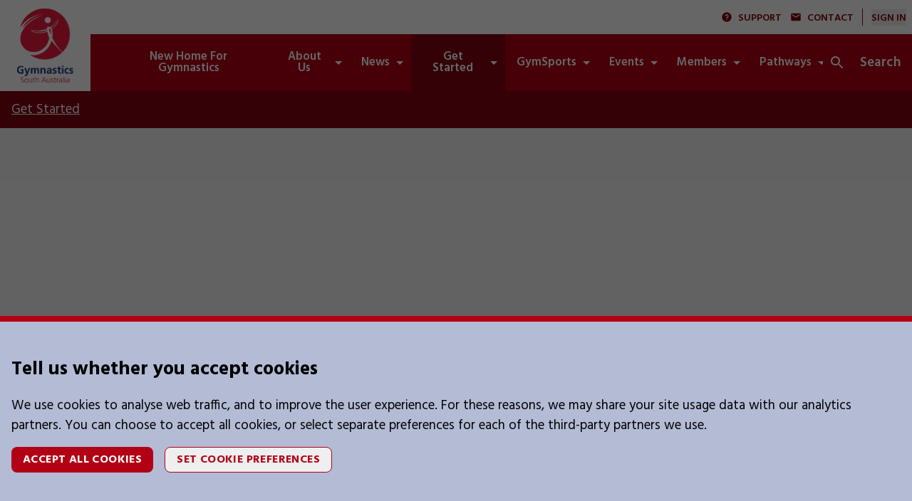

--- FILE ---
content_type: text/html;charset=utf-8
request_url: https://sa.gymnastics.org.au/get-started/gymnastics-for-all
body_size: 31799
content:
<!DOCTYPE html><html lang="en"><head><meta charset="utf-8">
<meta name="viewport" content="width=device-width, initial-scale=1">
<title>Gymnastics for All | Gymnastics South Australia</title>
<script src="https://polls.incrowdsports.com/js/index.js"></script>
<script src="https://form.incrowdsports.com/index.js"></script>
<script src="https://platform.twitter.com/widgets.js"></script>
<script src="https://pagead2.googlesyndication.com/pagead/js/adsbygoogle.js?client=ca-pub-2823654759794563" crossorigin="anonymous" async="async"></script>
<script src="https://securepubads.g.doubleclick.net/tag/js/gpt.js" async="async"></script>
<link rel="icon" type="image/png" href="https://media-cdn.incrowdsports.com/a5f79357-b2f2-46c6-a57c-424d1eebfb30.ico">
<meta property="og:url" content="https://sa.gymnastics.org.au//get-started/gymnastics-for-all">
<meta name="description" content="Gymnastics for All is a sport for everybody.">
<style>.swiper-slide{height:auto}</style>
<style>@import url("https://use.typekit.net/crf4akq.css");@import url("https://fonts.googleapis.com/css2?family=Hind:wght@300;400;500;600;700&display=swap");
/*! tailwindcss v3.4.3 | MIT License | https://tailwindcss.com*/*,:after,:before{border:0 solid #e5e7eb;box-sizing:border-box}:after,:before{--tw-content:""}:host,html{line-height:1.5;-webkit-text-size-adjust:100%;font-family:ui-sans-serif,system-ui,sans-serif,Apple Color Emoji,Segoe UI Emoji,Segoe UI Symbol,Noto Color Emoji;font-feature-settings:normal;font-variation-settings:normal;-moz-tab-size:4;-o-tab-size:4;tab-size:4;-webkit-tap-highlight-color:transparent}body{line-height:inherit;margin:0}hr{border-top-width:1px;color:inherit;height:0}abbr:where([title]){-webkit-text-decoration:underline dotted;text-decoration:underline dotted}h1,h2,h3,h4,h5,h6{font-size:inherit;font-weight:inherit}a{color:inherit;text-decoration:inherit}b,strong{font-weight:bolder}code,kbd,pre,samp{font-family:ui-monospace,SFMono-Regular,Menlo,Monaco,Consolas,Liberation Mono,Courier New,monospace;font-feature-settings:normal;font-size:1em;font-variation-settings:normal}small{font-size:80%}sub,sup{font-size:75%;line-height:0;position:relative;vertical-align:baseline}sub{bottom:-.25em}sup{top:-.5em}table{border-collapse:collapse;border-color:inherit;text-indent:0}button,input,optgroup,select,textarea{color:inherit;font-family:inherit;font-feature-settings:inherit;font-size:100%;font-variation-settings:inherit;font-weight:inherit;letter-spacing:inherit;line-height:inherit;margin:0;padding:0}button,select{text-transform:none}button,input:where([type=button]),input:where([type=reset]),input:where([type=submit]){-webkit-appearance:button;background-color:transparent;background-image:none}:-moz-focusring{outline:auto}:-moz-ui-invalid{box-shadow:none}progress{vertical-align:baseline}::-webkit-inner-spin-button,::-webkit-outer-spin-button{height:auto}[type=search]{-webkit-appearance:textfield;outline-offset:-2px}::-webkit-search-decoration{-webkit-appearance:none}::-webkit-file-upload-button{-webkit-appearance:button;font:inherit}summary{display:list-item}blockquote,dd,dl,figure,h1,h2,h3,h4,h5,h6,hr,p,pre{margin:0}fieldset{margin:0}fieldset,legend{padding:0}menu,ol,ul{list-style:none;margin:0;padding:0}dialog{padding:0}textarea{resize:vertical}input::-moz-placeholder,textarea::-moz-placeholder{color:#9ca3af;opacity:1}input::placeholder,textarea::placeholder{color:#9ca3af;opacity:1}[role=button],button{cursor:pointer}:disabled{cursor:default}audio,canvas,embed,iframe,img,object,svg,video{display:block;vertical-align:middle}img,video{height:auto;max-width:100%}[hidden]{display:none}*,:after,:before{--tw-border-spacing-x:0;--tw-border-spacing-y:0;--tw-translate-x:0;--tw-translate-y:0;--tw-rotate:0;--tw-skew-x:0;--tw-skew-y:0;--tw-scale-x:1;--tw-scale-y:1;--tw-pan-x: ;--tw-pan-y: ;--tw-pinch-zoom: ;--tw-scroll-snap-strictness:proximity;--tw-gradient-from-position: ;--tw-gradient-via-position: ;--tw-gradient-to-position: ;--tw-ordinal: ;--tw-slashed-zero: ;--tw-numeric-figure: ;--tw-numeric-spacing: ;--tw-numeric-fraction: ;--tw-ring-inset: ;--tw-ring-offset-width:0px;--tw-ring-offset-color:#fff;--tw-ring-color:rgba(59,130,246,.5);--tw-ring-offset-shadow:0 0 #0000;--tw-ring-shadow:0 0 #0000;--tw-shadow:0 0 #0000;--tw-shadow-colored:0 0 #0000;--tw-blur: ;--tw-brightness: ;--tw-contrast: ;--tw-grayscale: ;--tw-hue-rotate: ;--tw-invert: ;--tw-saturate: ;--tw-sepia: ;--tw-drop-shadow: ;--tw-backdrop-blur: ;--tw-backdrop-brightness: ;--tw-backdrop-contrast: ;--tw-backdrop-grayscale: ;--tw-backdrop-hue-rotate: ;--tw-backdrop-invert: ;--tw-backdrop-opacity: ;--tw-backdrop-saturate: ;--tw-backdrop-sepia: ;--tw-contain-size: ;--tw-contain-layout: ;--tw-contain-paint: ;--tw-contain-style: }::backdrop{--tw-border-spacing-x:0;--tw-border-spacing-y:0;--tw-translate-x:0;--tw-translate-y:0;--tw-rotate:0;--tw-skew-x:0;--tw-skew-y:0;--tw-scale-x:1;--tw-scale-y:1;--tw-pan-x: ;--tw-pan-y: ;--tw-pinch-zoom: ;--tw-scroll-snap-strictness:proximity;--tw-gradient-from-position: ;--tw-gradient-via-position: ;--tw-gradient-to-position: ;--tw-ordinal: ;--tw-slashed-zero: ;--tw-numeric-figure: ;--tw-numeric-spacing: ;--tw-numeric-fraction: ;--tw-ring-inset: ;--tw-ring-offset-width:0px;--tw-ring-offset-color:#fff;--tw-ring-color:rgba(59,130,246,.5);--tw-ring-offset-shadow:0 0 #0000;--tw-ring-shadow:0 0 #0000;--tw-shadow:0 0 #0000;--tw-shadow-colored:0 0 #0000;--tw-blur: ;--tw-brightness: ;--tw-contrast: ;--tw-grayscale: ;--tw-hue-rotate: ;--tw-invert: ;--tw-saturate: ;--tw-sepia: ;--tw-drop-shadow: ;--tw-backdrop-blur: ;--tw-backdrop-brightness: ;--tw-backdrop-contrast: ;--tw-backdrop-grayscale: ;--tw-backdrop-hue-rotate: ;--tw-backdrop-invert: ;--tw-backdrop-opacity: ;--tw-backdrop-saturate: ;--tw-backdrop-sepia: ;--tw-contain-size: ;--tw-contain-layout: ;--tw-contain-paint: ;--tw-contain-style: }.container{margin-left:auto;margin-right:auto;padding-left:1rem;padding-right:1rem;width:100%}@media (min-width:375px){.container{max-width:375px}}@media (min-width:640px){.container{max-width:640px}}@media (min-width:768px){.container{max-width:768px}}@media (min-width:1024px){.container{max-width:1024px}}@media (min-width:1280px){.container{max-width:1280px}}@media (min-width:1536px){.container{max-width:1536px}}.pointer-events-none{pointer-events:none}.pointer-events-auto{pointer-events:auto}.visible{visibility:visible}.fixed{position:fixed}.absolute{position:absolute}.relative{position:relative}.inset-0{inset:0}.inset-y-0{bottom:0;top:0}.inset-y-0\.5{bottom:.125rem;top:.125rem}.\!left-0{left:0!important}.-right-4{right:-1rem}.bottom-0{bottom:0}.bottom-11{bottom:2.75rem}.bottom-16{bottom:4rem}.bottom-6{bottom:1.5rem}.left-0{left:0}.left-1\/2{left:50%}.left-full{left:100%}.right-0{right:0}.right-3{right:.75rem}.right-3\.5{right:.875rem}.top-0{top:0}.top-1\/2{top:50%}.top-11{top:2.75rem}.top-32{top:8rem}.top-8{top:2rem}.z-10{z-index:10}.z-20{z-index:20}.z-30{z-index:30}.z-40{z-index:40}.z-50{z-index:50}.z-\[0\]{z-index:0}.z-\[1\]{z-index:1}.z-\[2\]{z-index:2}.order-1{order:1}.col-span-1{grid-column:span 1/span 1}.col-span-2{grid-column:span 2/span 2}.col-start-4{grid-column-start:4}.col-end-6{grid-column-end:6}.m-0{margin:0}.m-1{margin:.25rem}.m-auto{margin:auto}.-mx-2{margin-left:-.5rem;margin-right:-.5rem}.mx-0{margin-left:0;margin-right:0}.mx-4{margin-left:1rem;margin-right:1rem}.mx-auto{margin-left:auto;margin-right:auto}.my-10{margin-bottom:2.5rem;margin-top:2.5rem}.my-2{margin-bottom:.5rem;margin-top:.5rem}.my-4{margin-bottom:1rem;margin-top:1rem}.my-6{margin-bottom:1.5rem;margin-top:1.5rem}.my-8{margin-bottom:2rem;margin-top:2rem}.my-auto{margin-bottom:auto;margin-top:auto}.-ml-2{margin-left:-.5rem}.-mt-36{margin-top:-9rem}.mb-0{margin-bottom:0}.mb-1{margin-bottom:.25rem}.mb-1\.5{margin-bottom:.375rem}.mb-10{margin-bottom:2.5rem}.mb-12{margin-bottom:3rem}.mb-2{margin-bottom:.5rem}.mb-28{margin-bottom:7rem}.mb-3{margin-bottom:.75rem}.mb-32{margin-bottom:8rem}.mb-4{margin-bottom:1rem}.mb-6{margin-bottom:1.5rem}.mb-8{margin-bottom:2rem}.mb-9{margin-bottom:2.25rem}.mb-auto{margin-bottom:auto}.ml-1{margin-left:.25rem}.ml-2{margin-left:.5rem}.ml-3{margin-left:.75rem}.ml-6{margin-left:1.5rem}.ml-9{margin-left:2.25rem}.ml-\[1px\]{margin-left:1px}.ml-auto{margin-left:auto}.mr-0{margin-right:0}.mr-14{margin-right:3.5rem}.mr-2{margin-right:.5rem}.mr-3{margin-right:.75rem}.mr-4{margin-right:1rem}.mr-5{margin-right:1.25rem}.mr-6{margin-right:1.5rem}.mr-9{margin-right:2.25rem}.mt-0{margin-top:0}.mt-1{margin-top:.25rem}.mt-10{margin-top:2.5rem}.mt-2{margin-top:.5rem}.mt-24{margin-top:6rem}.mt-32{margin-top:8rem}.mt-4{margin-top:1rem}.mt-6{margin-top:1.5rem}.mt-7{margin-top:1.75rem}.mt-8{margin-top:2rem}.mt-9{margin-top:2.25rem}.mt-\[2px\]{margin-top:2px}.mt-auto{margin-top:auto}.box-border{box-sizing:border-box}.line-clamp-1{-webkit-line-clamp:1}.line-clamp-1,.line-clamp-3{display:-webkit-box;overflow:hidden;-webkit-box-orient:vertical}.line-clamp-3{-webkit-line-clamp:3}.block{display:block}.inline-block{display:inline-block}.flex{display:flex}.inline-flex{display:inline-flex}.table{display:table}.grid{display:grid}.hidden{display:none}.aspect-2\/1{aspect-ratio:2/1}.aspect-video{aspect-ratio:16/9}.\!h-\[300px\]{height:300px!important}.h-0{height:0}.h-1\/5{height:20%}.h-11{height:2.75rem}.h-12{height:3rem}.h-2{height:.5rem}.h-20{height:5rem}.h-3{height:.75rem}.h-32{height:8rem}.h-4{height:1rem}.h-48{height:12rem}.h-5{height:1.25rem}.h-6{height:1.5rem}.h-64{height:16rem}.h-8{height:2rem}.h-9{height:2.25rem}.h-\[100px\]{height:100px}.h-\[14px\]{height:14px}.h-\[160px\]{height:160px}.h-\[208px\]{height:208px}.h-\[211px\]{height:211px}.h-\[24px\]{height:24px}.h-\[280px\]{height:280px}.h-\[2px\]{height:2px}.h-\[300px\]{height:300px}.h-\[3px\]{height:3px}.h-\[40px\]{height:40px}.h-\[45px\]{height:45px}.h-\[4px\]{height:4px}.h-\[560px\]{height:560px}.h-\[60px\]{height:60px}.h-\[70px\]{height:70px}.h-\[80px\]{height:80px}.h-\[calc\(100\%-92px\)\]{height:calc(100% - 92px)}.h-auto{height:auto}.h-full{height:100%}.h-max{height:-moz-max-content;height:max-content}.h-screen{height:100vh}.max-h-14{max-height:3.5rem}.max-h-8{max-height:2rem}.max-h-\[560px\]{max-height:560px}.max-h-\[70px\]{max-height:70px}.max-h-full{max-height:100%}.min-h-44{min-height:11rem}.min-h-5{min-height:1.25rem}.min-h-\[115px\]{min-height:115px}.min-h-\[160px\]{min-height:160px}.min-h-\[230px\]{min-height:230px}.min-h-\[24px\]{min-height:24px}.min-h-\[300px\]{min-height:300px}.min-h-\[36px\]{min-height:36px}.min-h-\[70px\]{min-height:70px}.min-h-\[calc\(100vh-92px\)\]{min-height:calc(100vh - 92px)}.\!w-\[281px\]{width:281px!important}.w-0{width:0}.w-1{width:.25rem}.w-1\/2{width:50%}.w-1\/4{width:25%}.w-1\/5{width:20%}.w-1\/6{width:16.666667%}.w-10{width:2.5rem}.w-11{width:2.75rem}.w-12{width:3rem}.w-2{width:.5rem}.w-2\/4{width:50%}.w-20{width:5rem}.w-24{width:6rem}.w-32{width:8rem}.w-4{width:1rem}.w-44{width:11rem}.w-48{width:12rem}.w-5{width:1.25rem}.w-6{width:1.5rem}.w-60{width:15rem}.w-64{width:16rem}.w-8{width:2rem}.w-80{width:20rem}.w-9\/12{width:75%}.w-\[14px\]{width:14px}.w-\[24px\]{width:24px}.w-\[2px\]{width:2px}.w-\[320px\]{width:320px}.w-\[336px\]{width:336px}.w-\[40px\]{width:40px}.w-\[60px\]{width:60px}.w-\[80px\]{width:80px}.w-\[980px\]{width:980px}.w-\[calc\(100\%-2rem\)\]{width:calc(100% - 2rem)}.w-full{width:100%}.w-max{width:-moz-max-content;width:max-content}.w-screen{width:100vw}.min-w-\[1rem\]{min-width:1rem}.min-w-\[24px\]{min-width:24px}.max-w-4xl{max-width:56rem}.max-w-\[170px\]{max-width:170px}.max-w-\[185px\]{max-width:185px}.max-w-\[280px\]{max-width:280px}.max-w-\[350px\]{max-width:350px}.max-w-\[400px\]{max-width:400px}.max-w-\[813px\]{max-width:813px}.max-w-md{max-width:28rem}.max-w-screen-lg{max-width:1024px}.flex-1{flex:1 1 0%}.flex-auto{flex:1 1 auto}.flex-shrink,.shrink{flex-shrink:1}.shrink-0{flex-shrink:0}.flex-grow,.grow{flex-grow:1}.grow-0{flex-grow:0}.table-auto{table-layout:auto}.border-collapse{border-collapse:collapse}.origin-left{transform-origin:left}.-translate-y-11{--tw-translate-y:-2.75rem}.-translate-y-11,.-translate-y-12{transform:translate(var(--tw-translate-x),var(--tw-translate-y)) rotate(var(--tw-rotate)) skewX(var(--tw-skew-x)) skewY(var(--tw-skew-y)) scaleX(var(--tw-scale-x)) scaleY(var(--tw-scale-y))}.-translate-y-12{--tw-translate-y:-3rem}.translate-x-full{--tw-translate-x:100%}.rotate-0,.translate-x-full{transform:translate(var(--tw-translate-x),var(--tw-translate-y)) rotate(var(--tw-rotate)) skewX(var(--tw-skew-x)) skewY(var(--tw-skew-y)) scaleX(var(--tw-scale-x)) scaleY(var(--tw-scale-y))}.rotate-0{--tw-rotate:0deg}.rotate-180{--tw-rotate:180deg}.rotate-180,.rotate-90{transform:translate(var(--tw-translate-x),var(--tw-translate-y)) rotate(var(--tw-rotate)) skewX(var(--tw-skew-x)) skewY(var(--tw-skew-y)) scaleX(var(--tw-scale-x)) scaleY(var(--tw-scale-y))}.rotate-90{--tw-rotate:90deg}.\!scale-75{--tw-scale-x:.75!important;--tw-scale-y:.75!important;transform:translate(var(--tw-translate-x),var(--tw-translate-y)) rotate(var(--tw-rotate)) skewX(var(--tw-skew-x)) skewY(var(--tw-skew-y)) scaleX(var(--tw-scale-x)) scaleY(var(--tw-scale-y))!important}.scale-110{--tw-scale-x:1.1;--tw-scale-y:1.1}.scale-110,.scale-150{transform:translate(var(--tw-translate-x),var(--tw-translate-y)) rotate(var(--tw-rotate)) skewX(var(--tw-skew-x)) skewY(var(--tw-skew-y)) scaleX(var(--tw-scale-x)) scaleY(var(--tw-scale-y))}.scale-150{--tw-scale-x:1.5;--tw-scale-y:1.5}.transform{transform:translate(var(--tw-translate-x),var(--tw-translate-y)) rotate(var(--tw-rotate)) skewX(var(--tw-skew-x)) skewY(var(--tw-skew-y)) scaleX(var(--tw-scale-x)) scaleY(var(--tw-scale-y))}@keyframes spin{to{transform:rotate(1turn)}}.animate-spin{animation:spin 1s linear infinite}.cursor-default{cursor:default}.cursor-not-allowed{cursor:not-allowed}.cursor-pointer{cursor:pointer}.resize{resize:both}.snap-x{scroll-snap-type:x var(--tw-scroll-snap-strictness)}.snap-mandatory{--tw-scroll-snap-strictness:mandatory}.snap-start{scroll-snap-align:start}.list-inside{list-style-position:inside}.appearance-none{-webkit-appearance:none;-moz-appearance:none;appearance:none}.auto-rows-max{grid-auto-rows:max-content}.grid-cols-1{grid-template-columns:repeat(1,minmax(0,1fr))}.grid-cols-2{grid-template-columns:repeat(2,minmax(0,1fr))}.grid-cols-4{grid-template-columns:repeat(4,minmax(0,1fr))}.flex-col{flex-direction:column}.flex-wrap{flex-wrap:wrap}.flex-nowrap{flex-wrap:nowrap}.place-items-center{place-items:center}.items-start{align-items:flex-start}.items-end{align-items:flex-end}.items-center{align-items:center}.justify-end{justify-content:flex-end}.justify-center{justify-content:center}.justify-between{justify-content:space-between}.gap-3{gap:.75rem}.gap-x-2{-moz-column-gap:.5rem;column-gap:.5rem}.gap-x-24{-moz-column-gap:6rem;column-gap:6rem}.gap-x-32{-moz-column-gap:8rem;column-gap:8rem}.gap-y-2{row-gap:.5rem}.gap-y-4{row-gap:1rem}.space-x-2>:not([hidden])~:not([hidden]){--tw-space-x-reverse:0;margin-left:calc(.5rem*(1 - var(--tw-space-x-reverse)));margin-right:calc(.5rem*var(--tw-space-x-reverse))}.space-x-4>:not([hidden])~:not([hidden]){--tw-space-x-reverse:0;margin-left:calc(1rem*(1 - var(--tw-space-x-reverse)));margin-right:calc(1rem*var(--tw-space-x-reverse))}.space-y-2>:not([hidden])~:not([hidden]){--tw-space-y-reverse:0;margin-bottom:calc(.5rem*var(--tw-space-y-reverse));margin-top:calc(.5rem*(1 - var(--tw-space-y-reverse)))}.self-end{align-self:flex-end}.overflow-auto{overflow:auto}.overflow-hidden{overflow:hidden}.\!overflow-visible{overflow:visible!important}.overflow-visible{overflow:visible}.overflow-x-auto{overflow-x:auto}.overflow-y-auto{overflow-y:auto}.overflow-x-hidden{overflow-x:hidden}.\!overflow-y-visible{overflow-y:visible!important}.scroll-smooth{scroll-behavior:smooth}.whitespace-nowrap{white-space:nowrap}.break-words{overflow-wrap:break-word}.break-all{word-break:break-all}.rounded{border-radius:.25rem}.rounded-\[5px\]{border-radius:5px}.rounded-full{border-radius:9999px}.rounded-lg{border-radius:.5rem}.rounded-md{border-radius:.375rem}.rounded-none{border-radius:0}.rounded-b-lg{border-bottom-left-radius:.5rem;border-bottom-right-radius:.5rem}.rounded-l-\[5px\]{border-bottom-left-radius:5px;border-top-left-radius:5px}.rounded-t-\[5px\]{border-top-left-radius:5px;border-top-right-radius:5px}.rounded-t-md{border-top-left-radius:.375rem;border-top-right-radius:.375rem}.border{border-width:1px}.border-y{border-top-width:1px}.border-b,.border-y{border-bottom-width:1px}.border-b-2{border-bottom-width:2px}.border-b-4{border-bottom-width:4px}.border-l{border-left-width:1px}.border-l-8{border-left-width:8px}.border-r-2{border-right-width:2px}.border-t{border-top-width:1px}.border-t-2{border-top-width:2px}.border-t-\[18px\]{border-top-width:18px}.border-solid{border-style:solid}.border-gray-300{--tw-border-opacity:1;border-color:rgb(209 213 219/var(--tw-border-opacity))}.border-green{--tw-border-opacity:1;border-color:rgb(11 92 5/var(--tw-border-opacity))}.border-mono-0{--tw-border-opacity:1;border-color:rgb(255 255 255/var(--tw-border-opacity))}.border-mono-100{--tw-border-opacity:1;border-color:rgb(244 244 244/var(--tw-border-opacity))}.border-mono-300{--tw-border-opacity:1;border-color:rgb(210 210 210/var(--tw-border-opacity))}.border-mono-500{--tw-border-opacity:1;border-color:rgb(167 167 167/var(--tw-border-opacity))}.border-primary{--tw-border-opacity:1;border-color:rgb(178 0 21/var(--tw-border-opacity))}.border-primary-darker{--tw-border-opacity:1;border-color:rgb(130 2 17/var(--tw-border-opacity))}.border-secondary{--tw-border-opacity:1;border-color:rgb(27 50 129/var(--tw-border-opacity))}.border-transparent{border-color:transparent}.border-r-mono-900{--tw-border-opacity:1;border-right-color:rgb(40 40 40/var(--tw-border-opacity))}.border-t-mono-300{--tw-border-opacity:1;border-top-color:rgb(210 210 210/var(--tw-border-opacity))}.bg-\[\#0d0d0d\]{--tw-bg-opacity:1;background-color:rgb(13 13 13/var(--tw-bg-opacity))}.bg-\[\#ffffff1c\]{background-color:#ffffff1c}.bg-gray-100{--tw-bg-opacity:1;background-color:rgb(243 244 246/var(--tw-bg-opacity))}.bg-green-lighter{--tw-bg-opacity:1;background-color:rgb(219 247 224/var(--tw-bg-opacity))}.bg-mono-0{--tw-bg-opacity:1;background-color:rgb(255 255 255/var(--tw-bg-opacity))}.bg-mono-100{--tw-bg-opacity:1;background-color:rgb(244 244 244/var(--tw-bg-opacity))}.bg-mono-1000{--tw-bg-opacity:1;background-color:rgb(0 0 0/var(--tw-bg-opacity))}.bg-mono-1000\/60{background-color:rgba(0,0,0,.6)}.bg-mono-300{--tw-bg-opacity:1;background-color:rgb(210 210 210/var(--tw-bg-opacity))}.bg-mono-500{--tw-bg-opacity:1;background-color:rgb(167 167 167/var(--tw-bg-opacity))}.bg-primary{--tw-bg-opacity:1;background-color:rgb(178 0 21/var(--tw-bg-opacity))}.bg-primary-darker{--tw-bg-opacity:1;background-color:rgb(130 2 17/var(--tw-bg-opacity))}.bg-primary-lighter{--tw-bg-opacity:1;background-color:rgb(255 94 102/var(--tw-bg-opacity))}.bg-primary\/\[\.38\]{background-color:rgba(178,0,21,.38)}.bg-secondary{--tw-bg-opacity:1;background-color:rgb(27 50 129/var(--tw-bg-opacity))}.bg-secondary-lighter{--tw-bg-opacity:1;background-color:rgb(179 187 213/var(--tw-bg-opacity))}.bg-tertiary,.bg-white{--tw-bg-opacity:1;background-color:rgb(255 255 255/var(--tw-bg-opacity))}.bg-gradient-to-t{background-image:linear-gradient(to top,var(--tw-gradient-stops))}.from-mono-1000{--tw-gradient-from:#000 var(--tw-gradient-from-position);--tw-gradient-to:transparent var(--tw-gradient-to-position);--tw-gradient-stops:var(--tw-gradient-from),var(--tw-gradient-to)}.from-primary{--tw-gradient-from:#b20015 var(--tw-gradient-from-position);--tw-gradient-to:rgba(178,0,21,0) var(--tw-gradient-to-position);--tw-gradient-stops:var(--tw-gradient-from),var(--tw-gradient-to)}.from-primary-darker{--tw-gradient-from:#820211 var(--tw-gradient-from-position);--tw-gradient-to:rgba(130,2,17,0) var(--tw-gradient-to-position);--tw-gradient-stops:var(--tw-gradient-from),var(--tw-gradient-to)}.to-primary{--tw-gradient-to:#b20015 var(--tw-gradient-to-position)}.to-transparent{--tw-gradient-to:transparent var(--tw-gradient-to-position)}.bg-cover{background-size:cover}.bg-center{background-position:50%}.bg-no-repeat{background-repeat:no-repeat}.object-contain{-o-object-fit:contain;object-fit:contain}.object-cover{-o-object-fit:cover;object-fit:cover}.p-0{padding:0}.p-2{padding:.5rem}.p-3{padding:.75rem}.p-4{padding:1rem}.p-\[0\.35rem\]{padding:.35rem}.\!py-10{padding-bottom:2.5rem!important;padding-top:2.5rem!important}.px-0{padding-left:0;padding-right:0}.px-1{padding-left:.25rem;padding-right:.25rem}.px-11{padding-left:2.75rem;padding-right:2.75rem}.px-2{padding-left:.5rem;padding-right:.5rem}.px-4{padding-left:1rem;padding-right:1rem}.px-5{padding-left:1.25rem;padding-right:1.25rem}.px-6{padding-left:1.5rem;padding-right:1.5rem}.px-7{padding-left:1.75rem;padding-right:1.75rem}.py-10{padding-bottom:2.5rem;padding-top:2.5rem}.py-12{padding-bottom:3rem;padding-top:3rem}.py-2{padding-bottom:.5rem;padding-top:.5rem}.py-3{padding-bottom:.75rem;padding-top:.75rem}.py-4{padding-bottom:1rem;padding-top:1rem}.py-5{padding-bottom:1.25rem;padding-top:1.25rem}.py-6{padding-bottom:1.5rem;padding-top:1.5rem}.py-7{padding-bottom:1.75rem;padding-top:1.75rem}.\!pb-1{padding-bottom:.25rem!important}.pb-0{padding-bottom:0}.pb-12{padding-bottom:3rem}.pb-2{padding-bottom:.5rem}.pb-4{padding-bottom:1rem}.pb-5{padding-bottom:1.25rem}.pb-6{padding-bottom:1.5rem}.pl-0{padding-left:0}.pl-2{padding-left:.5rem}.pl-3{padding-left:.75rem}.pl-4{padding-left:1rem}.pl-6{padding-left:1.5rem}.pr-0{padding-right:0}.pr-2{padding-right:.5rem}.pr-4{padding-right:1rem}.pr-5{padding-right:1.25rem}.pr-\[21px\]{padding-right:21px}.pt-0{padding-top:0}.pt-0\.5{padding-top:.125rem}.pt-1{padding-top:.25rem}.pt-10{padding-top:2.5rem}.pt-12{padding-top:3rem}.pt-14{padding-top:3.5rem}.pt-2{padding-top:.5rem}.pt-5{padding-top:1.25rem}.pt-6{padding-top:1.5rem}.pt-\[2px\]{padding-top:2px}.pt-\[3px\]{padding-top:3px}.pt-\[48px\]{padding-top:48px}.pt-\[92px\]{padding-top:92px}.text-left{text-align:left}.text-center{text-align:center}.text-right{text-align:right}.align-top{vertical-align:top}.\!font-degular-display{font-family:degular-display,sans-serif!important}.font-degular-display{font-family:degular-display,sans-serif}.font-hind{font-family:hind,sans-serif}.text-body-1{font-size:clamp(1rem,calc(.94rem + .29vw),1.2rem)}.text-body-2{font-size:clamp(.88rem,calc(.83rem + .25vw),1.05rem)}.text-caption{font-size:clamp(.75rem,calc(.71rem + .21vw),.9rem)}.text-h1{font-size:clamp(2.13rem,calc(1.52rem + 3.04vw),4.25rem)}.text-h2{font-size:clamp(1.75rem,calc(1.25rem + 2.5vw),3.5rem)}.text-h3{font-size:clamp(1.5rem,calc(1.29rem + 1.07vw),2.25rem)}.text-h4{font-size:clamp(1.25rem,calc(1.11rem + .71vw),1.75rem)}.text-subtitle{font-size:clamp(1.13rem,calc(1rem + .64vw),1.58rem)}.font-bold{font-weight:700}.font-medium{font-weight:500}.font-normal{font-weight:400}.font-semibold{font-weight:600}.uppercase{text-transform:uppercase}.leading-10{line-height:2.5rem}.leading-5{line-height:1.25rem}.leading-6{line-height:1.5rem}.leading-8{line-height:2rem}.leading-none{line-height:1}.leading-normal{line-height:1.5}.leading-tight{line-height:1.25}.tracking-tighter{letter-spacing:-.05em}.tracking-wide{letter-spacing:.025em}.text-green{--tw-text-opacity:1;color:rgb(11 92 5/var(--tw-text-opacity))}.text-mono-0{--tw-text-opacity:1;color:rgb(255 255 255/var(--tw-text-opacity))}.text-mono-0\/\[\.38\]{color:hsla(0,0%,100%,.38)}.text-mono-1000{--tw-text-opacity:1;color:rgb(0 0 0/var(--tw-text-opacity))}.text-mono-500{--tw-text-opacity:1;color:rgb(167 167 167/var(--tw-text-opacity))}.text-mono-700{--tw-text-opacity:1;color:rgb(101 101 101/var(--tw-text-opacity))}.text-mono-900{--tw-text-opacity:1;color:rgb(40 40 40/var(--tw-text-opacity))}.text-primary{--tw-text-opacity:1;color:rgb(178 0 21/var(--tw-text-opacity))}.text-primary-darker{--tw-text-opacity:1;color:rgb(130 2 17/var(--tw-text-opacity))}.text-secondary{--tw-text-opacity:1;color:rgb(27 50 129/var(--tw-text-opacity))}.text-tertiary,.text-white{--tw-text-opacity:1;color:rgb(255 255 255/var(--tw-text-opacity))}.underline{text-decoration-line:underline}.placeholder-mono-1000::-moz-placeholder{--tw-placeholder-opacity:1;color:rgb(0 0 0/var(--tw-placeholder-opacity))}.placeholder-mono-1000::placeholder{--tw-placeholder-opacity:1;color:rgb(0 0 0/var(--tw-placeholder-opacity))}.opacity-0{opacity:0}.opacity-100{opacity:1}.opacity-40{opacity:.4}.opacity-50{opacity:.5}.opacity-75{opacity:.75}.shadow-\[inset_-2px_0_4px_0_rgb\(0\2c 0\2c 0\2c 0\.07\)\]{--tw-shadow:inset -2px 0 4px 0 rgb(0,0,0,0.07);--tw-shadow-colored:inset -2px 0 4px 0 var(--tw-shadow-color)}.shadow-\[inset_-2px_0_4px_0_rgb\(0\2c 0\2c 0\2c 0\.07\)\],.shadow-lg{box-shadow:var(--tw-ring-offset-shadow,0 0 #0000),var(--tw-ring-shadow,0 0 #0000),var(--tw-shadow)}.shadow-lg{--tw-shadow:0 10px 15px -3px rgba(0,0,0,.1),0 4px 6px -4px rgba(0,0,0,.1);--tw-shadow-colored:0 10px 15px -3px var(--tw-shadow-color),0 4px 6px -4px var(--tw-shadow-color)}.shadow-md{--tw-shadow:0 4px 6px -1px rgba(0,0,0,.1),0 2px 4px -2px rgba(0,0,0,.1);--tw-shadow-colored:0 4px 6px -1px var(--tw-shadow-color),0 2px 4px -2px var(--tw-shadow-color)}.shadow-md,.shadow-none{box-shadow:var(--tw-ring-offset-shadow,0 0 #0000),var(--tw-ring-shadow,0 0 #0000),var(--tw-shadow)}.shadow-none{--tw-shadow:0 0 #0000;--tw-shadow-colored:0 0 #0000}.blur{--tw-blur:blur(8px)}.blur,.filter{filter:var(--tw-blur) var(--tw-brightness) var(--tw-contrast) var(--tw-grayscale) var(--tw-hue-rotate) var(--tw-invert) var(--tw-saturate) var(--tw-sepia) var(--tw-drop-shadow)}.transition{transition-duration:.15s;transition-property:color,background-color,border-color,text-decoration-color,fill,stroke,opacity,box-shadow,transform,filter,-webkit-backdrop-filter;transition-property:color,background-color,border-color,text-decoration-color,fill,stroke,opacity,box-shadow,transform,filter,backdrop-filter;transition-property:color,background-color,border-color,text-decoration-color,fill,stroke,opacity,box-shadow,transform,filter,backdrop-filter,-webkit-backdrop-filter;transition-timing-function:cubic-bezier(.4,0,.2,1)}.transition-all{transition-duration:.15s;transition-property:all;transition-timing-function:cubic-bezier(.4,0,.2,1)}.transition-transform{transition-duration:.15s;transition-property:transform;transition-timing-function:cubic-bezier(.4,0,.2,1)}.delay-300{transition-delay:.3s}.duration-150{transition-duration:.15s}.duration-200{transition-duration:.2s}.duration-300{transition-duration:.3s}.duration-500{transition-duration:.5s}.ease-in{transition-timing-function:cubic-bezier(.4,0,1,1)}.ease-in-out{transition-timing-function:cubic-bezier(.4,0,.2,1)}html{font-family:Hind,Helvetica Neue,Arial,sans-serif;font-size:16px;-webkit-text-size-adjust:100%;-moz-osx-font-smoothing:grayscale;-webkit-font-smoothing:antialiased}@media (min-width:1280px){.xl\:container{margin-left:auto;margin-right:auto;padding-left:1rem;padding-right:1rem;width:100%}@media (min-width:375px){.xl\:container{max-width:375px}}@media (min-width:640px){.xl\:container{max-width:640px}}@media (min-width:768px){.xl\:container{max-width:768px}}@media (min-width:1024px){.xl\:container{max-width:1024px}}@media (min-width:1280px){.xl\:container{max-width:1280px}}@media (min-width:1536px){.xl\:container{max-width:1536px}}}.before\:ml-2:before{content:var(--tw-content);margin-left:.5rem}.before\:mr-4:before{content:var(--tw-content);margin-right:1rem}.before\:block:before{content:var(--tw-content);display:block}.before\:text-primary:before{content:var(--tw-content);--tw-text-opacity:1;color:rgb(178 0 21/var(--tw-text-opacity))}.before\:content-\[\'\2022\'\]:before{--tw-content:"•";content:var(--tw-content)}.last\:border-0:last-child{border-width:0}.hover\:border-b-4:hover{border-bottom-width:4px}.hover\:border-mono-900:hover{--tw-border-opacity:1;border-color:rgb(40 40 40/var(--tw-border-opacity))}.hover\:bg-\[\#ffffff1c\]:hover{background-color:#ffffff1c}.hover\:bg-gray-100:hover{--tw-bg-opacity:1;background-color:rgb(243 244 246/var(--tw-bg-opacity))}.hover\:bg-mono-0:hover{--tw-bg-opacity:1;background-color:rgb(255 255 255/var(--tw-bg-opacity))}.hover\:bg-mono-100:hover{--tw-bg-opacity:1;background-color:rgb(244 244 244/var(--tw-bg-opacity))}.hover\:bg-primary-darker:hover{--tw-bg-opacity:1;background-color:rgb(130 2 17/var(--tw-bg-opacity))}.hover\:bg-primary-darker\/10:hover{background-color:rgba(130,2,17,.1)}.hover\:bg-primary\/0:hover{background-color:rgba(178,0,21,0)}.hover\:bg-secondary:hover{--tw-bg-opacity:1;background-color:rgb(27 50 129/var(--tw-bg-opacity))}.hover\:bg-secondary-darker:hover{--tw-bg-opacity:1;background-color:rgb(11 25 75/var(--tw-bg-opacity))}.hover\:bg-transparent:hover{background-color:transparent}.hover\:text-mono-0:hover{--tw-text-opacity:1;color:rgb(255 255 255/var(--tw-text-opacity))}.hover\:text-mono-700:hover{--tw-text-opacity:1;color:rgb(101 101 101/var(--tw-text-opacity))}.hover\:text-primary-darker:hover{--tw-text-opacity:1;color:rgb(130 2 17/var(--tw-text-opacity))}.hover\:underline:hover{text-decoration-line:underline}.hover\:no-underline:hover{text-decoration-line:none}.hover\:opacity-100:hover{opacity:1}.focus\:shadow-none:focus{--tw-shadow:0 0 #0000;--tw-shadow-colored:0 0 #0000;box-shadow:var(--tw-ring-offset-shadow,0 0 #0000),var(--tw-ring-shadow,0 0 #0000),var(--tw-shadow)}.focus\:outline-none:focus{outline:2px solid transparent;outline-offset:2px}@media (min-width:375px){.xs\:-right-2{right:-.5rem}}@media (min-width:640px){.sm\:p-0{padding:0}.sm\:ease-in-out{transition-timing-function:cubic-bezier(.4,0,.2,1)}}@media (min-width:768px){.md\:absolute{position:absolute}.md\:left-0{left:0}.md\:right-0{right:0}.md\:top-0{top:0}.md\:top-11{top:2.75rem}.md\:col-span-3{grid-column:span 3/span 3}.md\:mx-5{margin-left:1.25rem;margin-right:1.25rem}.md\:my-10{margin-bottom:2.5rem;margin-top:2.5rem}.md\:my-6{margin-bottom:1.5rem;margin-top:1.5rem}.md\:-mt-20{margin-top:-5rem}.md\:mb-0{margin-bottom:0}.md\:mb-10{margin-bottom:2.5rem}.md\:mb-24{margin-bottom:6rem}.md\:ml-1{margin-left:.25rem}.md\:ml-14{margin-left:3.5rem}.md\:mr-14{margin-right:3.5rem}.md\:mr-28{margin-right:7rem}.md\:mr-4{margin-right:1rem}.md\:mt-0{margin-top:0}.md\:mt-10{margin-top:2.5rem}.md\:mt-12{margin-top:3rem}.md\:mt-14{margin-top:3.5rem}.md\:mt-2{margin-top:.5rem}.md\:mt-4{margin-top:1rem}.md\:mt-6{margin-top:1.5rem}.md\:mt-7{margin-top:1.75rem}.md\:line-clamp-1{-webkit-line-clamp:1}.md\:line-clamp-1,.md\:line-clamp-2{display:-webkit-box;overflow:hidden;-webkit-box-orient:vertical}.md\:line-clamp-2{-webkit-line-clamp:2}.md\:block{display:block}.md\:inline-block{display:inline-block}.md\:inline{display:inline}.md\:flex{display:flex}.md\:hidden{display:none}.md\:aspect-video{aspect-ratio:16/9}.md\:h-1{height:.25rem}.md\:h-6{height:1.5rem}.md\:h-8{height:2rem}.md\:h-\[118px\]{height:118px}.md\:h-\[350px\]{height:350px}.md\:h-auto{height:auto}.md\:min-h-min{min-height:-moz-min-content;min-height:min-content}.md\:w-1\/3{width:33.333333%}.md\:w-1\/4{width:25%}.md\:w-1\/5{width:20%}.md\:w-2\/3,.md\:w-4\/6{width:66.666667%}.md\:w-\[calc\(\(100\%-32px\)\*\(2\/3\)\)\]{width:calc(66.66667% - 21.33333px)}.md\:w-\[calc\(\(100\%-32px\)\/3\)\]{width:calc(33.33333% - 10.66667px)}.md\:w-full{width:100%}.md\:w-max{width:-moz-max-content;width:max-content}.md\:max-w-\[275px\]{max-width:275px}.md\:max-w-\[calc\(\(100\%-56px\)\/3\)\]{max-width:calc(33.33333% - 18.66667px)}.md\:grow{flex-grow:1}.md\:grid-cols-3{grid-template-columns:repeat(3,minmax(0,1fr))}.md\:flex-row{flex-direction:row}.md\:flex-col{flex-direction:column}.md\:items-center{align-items:center}.md\:justify-start{justify-content:flex-start}.md\:justify-between{justify-content:space-between}.md\:gap-x-4{-moz-column-gap:1rem;column-gap:1rem}.md\:gap-x-7{-moz-column-gap:1.75rem;column-gap:1.75rem}.md\:gap-y-5{row-gap:1.25rem}.md\:gap-y-7{row-gap:1.75rem}.md\:space-y-0>:not([hidden])~:not([hidden]){--tw-space-y-reverse:0;margin-bottom:calc(0px*var(--tw-space-y-reverse));margin-top:calc(0px*(1 - var(--tw-space-y-reverse)))}.md\:rounded-lg{border-radius:.5rem}.md\:rounded-l-none{border-bottom-left-radius:0;border-top-left-radius:0}.md\:rounded-t-lg{border-top-left-radius:.5rem;border-top-right-radius:.5rem}.md\:border-b-4{border-bottom-width:4px}.md\:border-mono-900{--tw-border-opacity:1;border-color:rgb(40 40 40/var(--tw-border-opacity))}.md\:px-10{padding-left:2.5rem;padding-right:2.5rem}.md\:py-4{padding-bottom:1rem;padding-top:1rem}.md\:pb-10{padding-bottom:2.5rem}.md\:pb-12{padding-bottom:3rem}.md\:pb-14{padding-bottom:3.5rem}.md\:pl-12{padding-left:3rem}.md\:pt-1{padding-top:.25rem}.md\:pt-10{padding-top:2.5rem}.md\:pt-20{padding-top:5rem}.md\:pt-3{padding-top:.75rem}.md\:pt-\[3px\]{padding-top:3px}.md\:text-caption{font-size:clamp(.75rem,calc(.71rem + .21vw),.9rem)}.md\:text-subtitle{font-size:clamp(1.13rem,calc(1rem + .64vw),1.58rem)}.md\:leading-7{line-height:1.75rem}.md\:leading-\[50px\]{line-height:50px}.md\:leading-\[85px\]{line-height:85px}.md\:shadow-\[inset_0_-2px_4px_0_rgb\(0\2c 0\2c 0\2c 0\.07\)\]{--tw-shadow:inset 0 -2px 4px 0 rgb(0,0,0,0.07);--tw-shadow-colored:inset 0 -2px 4px 0 var(--tw-shadow-color);box-shadow:var(--tw-ring-offset-shadow,0 0 #0000),var(--tw-ring-shadow,0 0 #0000),var(--tw-shadow)}}@media (min-width:1024px){.lg\:static{position:static}.lg\:absolute{position:absolute}.lg\:left-0{left:0}.lg\:top-0{top:0}.lg\:m-0{margin:0}.lg\:mx-0{margin-left:0;margin-right:0}.lg\:-mt-28{margin-top:-7rem}.lg\:mb-0{margin-bottom:0}.lg\:mb-8{margin-bottom:2rem}.lg\:ml-12{margin-left:3rem}.lg\:ml-3{margin-left:.75rem}.lg\:ml-\[167px\]{margin-left:167px}.lg\:ml-auto{margin-left:auto}.lg\:mr-0{margin-right:0}.lg\:mr-auto{margin-right:auto}.lg\:mt-0{margin-top:0}.lg\:block{display:block}.lg\:inline-block{display:inline-block}.lg\:flex{display:flex}.lg\:inline-flex{display:inline-flex}.lg\:hidden{display:none}.lg\:h-12{height:3rem}.lg\:h-\[72px\]{height:72px}.lg\:h-full{height:100%}.lg\:max-h-max{max-height:-moz-max-content;max-height:max-content}.lg\:min-h-96{min-height:24rem}.lg\:w-1\/3{width:33.333333%}.lg\:w-1\/4{width:25%}.lg\:w-1\/5{width:20%}.lg\:w-1\/6{width:16.666667%}.lg\:w-10\/12{width:83.333333%}.lg\:w-\[72px\]{width:72px}.lg\:-translate-y-12{--tw-translate-y:-3rem;transform:translate(var(--tw-translate-x),var(--tw-translate-y)) rotate(var(--tw-rotate)) skewX(var(--tw-skew-x)) skewY(var(--tw-skew-y)) scaleX(var(--tw-scale-x)) scaleY(var(--tw-scale-y))}.lg\:grid-cols-3{grid-template-columns:repeat(3,minmax(0,1fr))}.lg\:flex-row{flex-direction:row}.lg\:items-end{align-items:flex-end}.lg\:gap-6{gap:1.5rem}.lg\:self-end{align-self:flex-end}.lg\:bg-mono-0\/0{background-color:hsla(0,0%,100%,0)}.lg\:bg-primary-darker{--tw-bg-opacity:1;background-color:rgb(130 2 17/var(--tw-bg-opacity))}.lg\:px-20{padding-left:5rem;padding-right:5rem}.lg\:px-\[80px\]{padding-left:80px;padding-right:80px}.lg\:py-16{padding-bottom:4rem;padding-top:4rem}.lg\:py-\[60px\]{padding-bottom:60px;padding-top:60px}.lg\:pl-2{padding-left:.5rem}.lg\:pr-5{padding-right:1.25rem}.lg\:pt-\[96px\]{padding-top:96px}.lg\:text-left{text-align:left}}@media (min-width:1280px){.xl\:relative{position:relative}.xl\:bottom-14{bottom:3.5rem}.xl\:z-\[1\]{z-index:1}.xl\:order-none{order:0}.xl\:mx-0{margin-left:0;margin-right:0}.xl\:\!-mb-16{margin-bottom:-4rem!important}.xl\:-mt-11{margin-top:-2.75rem}.xl\:-mt-16{margin-top:-4rem}.xl\:mb-0{margin-bottom:0}.xl\:mb-10{margin-bottom:2.5rem}.xl\:mb-20{margin-bottom:5rem}.xl\:mb-28{margin-bottom:7rem}.xl\:mb-32{margin-bottom:8rem}.xl\:mb-6{margin-bottom:1.5rem}.xl\:ml-0{margin-left:0}.xl\:mr-14{margin-right:3.5rem}.xl\:mr-20{margin-right:5rem}.xl\:mr-4{margin-right:1rem}.xl\:mt-52{margin-top:13rem}.xl\:mt-6{margin-top:1.5rem}.xl\:block{display:block}.xl\:flex{display:flex}.xl\:hidden{display:none}.xl\:\!h-\[416px\]{height:416px!important}.xl\:\!h-\[430px\]{height:430px!important}.xl\:h-14{height:3.5rem}.xl\:h-\[300px\]{height:300px}.xl\:h-\[400px\]{height:400px}.xl\:h-\[450px\]{height:450px}.xl\:h-\[522px\]{height:522px}.xl\:h-\[calc\(100vh-128px\)\]{height:calc(100vh - 128px)}.xl\:h-full{height:100%}.xl\:min-h-\[570px\]{min-height:570px}.xl\:min-h-\[620px\]{min-height:620px}.xl\:\!w-\[416px\]{width:416px!important}.xl\:w-14{width:3.5rem}.xl\:w-5\/12{width:41.666667%}.xl\:w-\[512px\]{width:512px}.xl\:w-\[515px\]{width:515px}.xl\:w-\[522px\]{width:522px}.xl\:w-\[525px\]{width:525px}.xl\:w-\[550px\]{width:550px}.xl\:w-auto{width:auto}.xl\:w-max{width:-moz-max-content;width:max-content}.xl\:min-w-\[240px\]{min-width:240px}.xl\:max-w-\[416px\]{max-width:416px}.xl\:scale-50{--tw-scale-x:.5;--tw-scale-y:.5;transform:translate(var(--tw-translate-x),var(--tw-translate-y)) rotate(var(--tw-rotate)) skewX(var(--tw-skew-x)) skewY(var(--tw-skew-y)) scaleX(var(--tw-scale-x)) scaleY(var(--tw-scale-y))}.xl\:flex-row{flex-direction:row}.xl\:p-10{padding:2.5rem}.xl\:px-0{padding-left:0;padding-right:0}.xl\:px-4{padding-left:1rem;padding-right:1rem}.xl\:px-5{padding-left:1.25rem;padding-right:1.25rem}.xl\:py-0{padding-bottom:0;padding-top:0}.xl\:py-10{padding-bottom:2.5rem;padding-top:2.5rem}.xl\:py-12{padding-bottom:3rem;padding-top:3rem}.xl\:py-16{padding-bottom:4rem;padding-top:4rem}.xl\:py-3{padding-bottom:.75rem;padding-top:.75rem}.xl\:py-32{padding-bottom:8rem;padding-top:8rem}.xl\:py-8{padding-bottom:2rem;padding-top:2rem}.xl\:pb-10{padding-bottom:2.5rem}.xl\:pb-5{padding-bottom:1.25rem}.xl\:pl-12{padding-left:3rem}.xl\:pl-14{padding-left:3.5rem}.xl\:pl-20{padding-left:5rem}.xl\:pl-28{padding-left:7rem}.xl\:pl-6{padding-left:1.5rem}.xl\:pr-12{padding-right:3rem}.xl\:pr-28{padding-right:7rem}.xl\:pt-0{padding-top:0}.xl\:pt-32{padding-top:8rem}.xl\:pt-\[80px\]{padding-top:80px}.xl\:text-left{text-align:left}.xl\:text-body-1{font-size:clamp(1rem,calc(.94rem + .29vw),1.2rem)}.xl\:text-caption{font-size:clamp(.75rem,calc(.71rem + .21vw),.9rem)}.xl\:text-h1{font-size:clamp(2.13rem,calc(1.52rem + 3.04vw),4.25rem)}.xl\:text-subtitle{font-size:clamp(1.13rem,calc(1rem + .64vw),1.58rem)}.xl\:font-bold{font-weight:700}.xl\:opacity-0{opacity:0}.xl\:hover\:underline:hover{text-decoration-line:underline}}@media (min-width:1536px){.\32xl\:w-3\/5{width:60%}.\32xl\:w-6\/12{width:50%}.\32xl\:pr-14{padding-right:3.5rem}}@media (prefers-color-scheme:dark){.dark\:hover\:bg-gray-600:hover{--tw-bg-opacity:1;background-color:rgb(75 85 99/var(--tw-bg-opacity))}.dark\:hover\:text-white:hover{--tw-text-opacity:1;color:rgb(255 255 255/var(--tw-text-opacity))}}</style>
<style>.oops[data-v-b668095e]{text-shadow:0 4px 4px rgba(0,0,0,.25);transform:translate(-50%,-50%)}</style>
<link rel="stylesheet" href="/_nuxt/entry.rVfK_CFl.css">
<link rel="stylesheet" href="/_nuxt/Head.PwwGTSVJ.css">
<link rel="stylesheet" href="/_nuxt/Text.vf4tJS6Y.css">
<link rel="stylesheet" href="/_nuxt/TransitionExpand.Ak0ASla0.css">
<link rel="stylesheet" href="/_nuxt/swiper.ZIbWTD0J.css">
<link rel="stylesheet" href="/_nuxt/default.LcwTVUp1.css">
<link rel="modulepreload" as="script" crossorigin href="/_nuxt/entry.b9ZZ7mxf.js">
<link rel="modulepreload" as="script" crossorigin href="/_nuxt/_...slug_.zMfbFxSU.js">
<link rel="modulepreload" as="script" crossorigin href="/_nuxt/Spinner.vue.HxdJdoO6.js">
<link rel="modulepreload" as="script" crossorigin href="/_nuxt/content.Yrh-oUrE.js">
<link rel="modulepreload" as="script" crossorigin href="/_nuxt/Head.vue.R4lyKgsl.js">
<link rel="modulepreload" as="script" crossorigin href="/_nuxt/Text.fhxi12Eg.js">
<link rel="modulepreload" as="script" crossorigin href="/_nuxt/TransitionExpand.-_Wht9AQ.js">
<link rel="modulepreload" as="script" crossorigin href="/_nuxt/v4.yQnnJER4.js">
<link rel="modulepreload" as="script" crossorigin href="/_nuxt/ArticleShare.vue.KAeZCtx5.js">
<link rel="modulepreload" as="script" crossorigin href="/_nuxt/index.rvQDz-ak.js">
<link rel="modulepreload" as="script" crossorigin href="/_nuxt/BannerPlaceholder.vue.MyKnLABs.js">
<link rel="modulepreload" as="script" crossorigin href="/_nuxt/BreadCrumb.vue.BJ-okV9A.js">
<link rel="modulepreload" as="script" crossorigin href="/_nuxt/Card.vue.7mwC41FO.js">
<link rel="modulepreload" as="script" crossorigin href="/_nuxt/swiper.0XJXojeD.js">
<link rel="modulepreload" as="script" crossorigin href="/_nuxt/Dropdown.9U-Qs1HC.js">
<link rel="modulepreload" as="script" crossorigin href="/_nuxt/SearchBar.JNY8XGAD.js">
<link rel="modulepreload" as="script" crossorigin href="/_nuxt/default.td0LAcSP.js">
<link rel="modulepreload" as="script" crossorigin href="/_nuxt/alert.g34CDOKY.js">
<link rel="prefetch" as="script" crossorigin href="/_nuxt/NewsArticles.dbKzSREX.js">
<script type="module" src="/_nuxt/entry.b9ZZ7mxf.js" crossorigin></script></head><body><div id="__nuxt"><div><div class="bg-mono-100 ease-in-out transition-all duration-500 overflow-hidden pt-[92px] lg:pt-[96px] xl:pt-32"><div class="fixed top-0 left-0 w-full z-50 transition-all duration-500"><header role="navigation" aria-label="Main" class="w-full z-50 bg-mono-0 transition-all duration-500"><div class="relative z-10 bg-mono-100 lg:flex lg:ml-[167px] lg:h-12 lg:bg-mono-0/0"><!----><div class="flex items-center h-11 px-2 lg:h-12 lg:inline-flex lg:ml-auto lg:mr-0"><a href="https://support.gymnastics.org.au/" rel="noopener noreferrer" target="_blank" class="flex items-center text-primary-darker lg:ml-auto"><svg height="16" width="16" viewbox="0 0 24 24" class="shrink-0">
			<path d="M12 2C6.486 2 2 6.486 2 12C2 17.514 6.486 22 12 22C17.514 22 22 17.514 22 12C22 6.486 17.514 2 12 2ZM13 18H11V16H13V18ZM13.976 13.115C13.78 13.273 13.591 13.424 13.441 13.574C13.033 13.981 13.001 14.351 13 14.367V14.5H11V14.333C11 14.215 11.029 13.156 12.026 12.159C12.221 11.964 12.463 11.766 12.717 11.56C13.451 10.965 13.933 10.531 13.933 9.933C13.9214 9.42782 13.7125 8.94725 13.3511 8.59412C12.9896 8.24099 12.5043 8.04334 11.999 8.04347C11.4937 8.0436 11.0085 8.2415 10.6472 8.59482C10.286 8.94814 10.0774 9.42881 10.066 9.934H8.066C8.066 7.765 9.831 6 12 6C14.169 6 15.934 7.765 15.934 9.934C15.934 11.531 14.755 12.484 13.976 13.115Z" fill="currentColor"/>
		</svg><span class="ml-2 pt-[2px] text-caption font-semibold">SUPPORT</span></a><a href="/contact-us" class="flex items-center text-primary-darker ml-3"><svg height="16" width="16" viewbox="0 0 24 24" class="shrink-0">
			<path d="M20 4H4C2.9 4 2.01 4.9 2.01 6L2 18C2 19.1 2.9 20 4 20H20C21.1 20 22 19.1 22 18V6C22 4.9 21.1 4 20 4ZM20 8L12 13L4 8V6L12 11L20 6V8Z" fill="currentColor"/>
		</svg><span class="ml-2 pt-[2px] text-caption font-semibold">CONTACT</span></a><a href="https://imis.gymnastics.org.au/" rel="noopener noreferrer" target="_blank" class="flex items-center h-6 ml-auto border-l border-primary-darker pl-3 text-primary-darker lg:ml-3"><button class="text-caption font-semibold pt-[2px]"> SIGN IN </button></a></div></div><div class="w-full h-20 shadow-black-20 bg-primary xl:flex hidden xl:flex"><nav class="flex relative w-full" aria-label="Navigation Bar"><a href="/" class="w-32 h-32 px-6 py-3 flex self-end transition-all duration-500 bg-mono-0 relative z-[2]" aria-label="Go to Home page"><div class="z-50 transition-all duration-500"><img src="/img/gymsa/logo-vertical-white.svg" class="w-24 cursor-pointer" alt="Gymnastics Australia logo"></div></a><a href="/" class="absolute top-0 left-0 flex items-center w-32 h-[80px] pl-4 bg-primary transition-all duration-500 opacity-0" aria-label="Go to Home page"><img src="/img/gymsa/logo-horizontal-white.svg" class="w-24 cursor-pointer" alt="Gymnastics Australia logo"></a><ul role="tablist" class="flex ml-6"><!--[--><li tabindex="0" role="tab"><a href="/new-home-for-gymnastics" class="" tabindex="-1"><button type="button" class="border-transparent bg-primary px-4 flex items-center justify-center text-body-2 font-semibold leading-none whitespace-no-wrap focus:outline-none text-mono-0 h-20 flex items-center hidden xl:flex"><!--[--><span class="">New Home For Gymnastics</span><!--]--></button></a><!----></li><li tabindex="0" role="tab"><a href="/about-us" class="" tabindex="-1"><button type="button" class="border-transparent bg-primary px-4 flex items-center justify-center text-body-2 font-semibold leading-none whitespace-no-wrap focus:outline-none text-mono-0 h-20 flex items-center hidden xl:flex"><!--[--><span class="tab-content">About Us</span><!--]--></button></a><div class="fixed w-full top-32 left-0 z-40" role="tabpanel" style="display:none;" id="subMenu"><div style="" class="pt-12 pb-4 shadow-black-20 shadow-lg shadow-bottom-inset-top bg-primary-darker z-40"><div class="h-full grid grid-cols-4 gap-x-24 container"><ul class="max-h-full overflow-auto"><!--[--><li tabindex="-1" class="border-b last:border-0"><a href="/contact-us" class="" tabindex="-1"><div class="opacity-75 flex justify-between items-center text-mono-0 font-semibold text-body-1 py-4"><span class="font-semibold">Contact Us</span><!----></div></a></li><li tabindex="-1" class="border-b last:border-0"><a href="/about-us/our-people" class="" tabindex="-1"><div class="opacity-75 flex justify-between items-center text-mono-0 font-semibold text-body-1 py-4"><span class="font-semibold">Our People</span><!----></div></a></li><li tabindex="-1" class="border-b last:border-0"><a href="/about-us/governance" class="" tabindex="-1"><div class="opacity-75 flex justify-between items-center text-mono-0 font-semibold text-body-1 py-4"><span class="font-semibold">Governance</span><!----></div></a></li><li tabindex="-1" class="border-b last:border-0"><a href="/about-us/facilities" class="" tabindex="-1"><div class="opacity-75 flex justify-between items-center text-mono-0 font-semibold text-body-1 py-4"><span class="font-semibold">Facilities</span><!----></div></a></li><li tabindex="-1" class="border-b last:border-0"><a href="/sponsors" class="" tabindex="-1"><div class="opacity-75 flex justify-between items-center text-mono-0 font-semibold text-body-1 py-4"><span class="font-semibold">Partners</span><!----></div></a></li><li tabindex="-1" class="border-b last:border-0"><a href="/about-us/career-opportunities" class="" tabindex="-1"><div class="opacity-75 flex justify-between items-center text-mono-0 font-semibold text-body-1 py-4"><span class="font-semibold">Career Opportunities</span><!----></div></a></li><!--]--></ul><!----><!----><!----></div></div></div></li><li tabindex="0" role="tab"><a href="/news" class="" tabindex="-1"><button type="button" class="border-transparent bg-primary px-4 flex items-center justify-center text-body-2 font-semibold leading-none whitespace-no-wrap focus:outline-none text-mono-0 h-20 flex items-center hidden xl:flex"><!--[--><span class="tab-content">News</span><!--]--></button></a><div class="fixed w-full top-32 left-0 z-40" role="tabpanel" style="display:none;" id="subMenu"><div style="" class="pt-12 pb-4 shadow-black-20 shadow-lg shadow-bottom-inset-top bg-primary-darker z-40"><div class="h-full grid grid-cols-4 gap-x-24 container"><ul class="max-h-full overflow-auto"><!--[--><li tabindex="-1" class="border-b last:border-0"><a href="/news" class="" tabindex="-1"><div class="opacity-75 flex justify-between items-center text-mono-0 font-semibold text-body-1 py-4"><span class="font-semibold">Latest News</span><svg height="24" width="24" viewbox="0 0 24 24" class="shrink-0">
			<path d="M9.99984 6L8.58984 7.41L13.1698 12L8.58984 16.59L9.99984 18L15.9998 12L9.99984 6Z" fill="currentColor"/>
		</svg></div></a></li><!--]--></ul><!----><!----><!----></div></div></div></li><li tabindex="0" role="tab"><a href="/get-started" class="" tabindex="-1"><button type="button" class="border-transparent bg-primary px-4 flex items-center justify-center text-body-2 font-semibold leading-none whitespace-no-wrap focus:outline-none text-mono-0 bg-primary-darker h-20 flex items-center hidden xl:flex"><!--[--><span class="tab-content">Get Started</span><!--]--></button></a><div class="fixed w-full top-32 left-0 z-40" role="tabpanel" style="display:none;" id="subMenu"><div style="" class="pt-12 pb-4 shadow-black-20 shadow-lg shadow-bottom-inset-top bg-primary-darker z-40"><div class="h-full grid grid-cols-4 gap-x-24 container"><ul class="max-h-full overflow-auto"><!--[--><li tabindex="-1" class="border-b last:border-0"><a href="/get-started/find-a-club" class="" tabindex="-1"><div class="opacity-75 flex justify-between items-center text-mono-0 font-semibold text-body-1 py-4"><span class="font-semibold">Find a Club</span><!----></div></a></li><li tabindex="-1" class="border-b last:border-0"><a href="/get-started/types-of-gymnastics" class="" tabindex="-1"><div class="opacity-75 flex justify-between items-center text-mono-0 font-semibold text-body-1 py-4"><span class="font-semibold">Types of Gymnastics</span><svg height="24" width="24" viewbox="0 0 24 24" class="shrink-0">
			<path d="M9.99984 6L8.58984 7.41L13.1698 12L8.58984 16.59L9.99984 18L15.9998 12L9.99984 6Z" fill="currentColor"/>
		</svg></div></a></li><li tabindex="-1" class="border-b last:border-0"><a href="/get-started/programs-at-the-state-gymnastics-centre" class="" tabindex="-1"><div class="opacity-75 flex justify-between items-center text-mono-0 font-semibold text-body-1 py-4"><span class="font-semibold">Programs at the State Gymnastics Centre</span><!----></div></a></li><li tabindex="-1" class="border-b last:border-0"><a href="/get-started/become-a-coach" class="" tabindex="-1"><div class="opacity-75 flex justify-between items-center text-mono-0 font-semibold text-body-1 py-4"><span class="font-semibold">Become a Coach</span><!----></div></a></li><li tabindex="-1" class="border-b last:border-0"><a href="/get-started/become-a-judge" class="" tabindex="-1"><div class="opacity-75 flex justify-between items-center text-mono-0 font-semibold text-body-1 py-4"><span class="font-semibold">Become a Judge</span><!----></div></a></li><!--]--></ul><!----><!----><!----></div></div></div></li><li tabindex="0" role="tab"><a href="/gymsports" class="" tabindex="-1"><button type="button" class="border-transparent bg-primary px-4 flex items-center justify-center text-body-2 font-semibold leading-none whitespace-no-wrap focus:outline-none text-mono-0 h-20 flex items-center hidden xl:flex"><!--[--><span class="tab-content">GymSports</span><!--]--></button></a><div class="fixed w-full top-32 left-0 z-40" role="tabpanel" style="display:none;" id="subMenu"><div style="" class="pt-12 pb-4 shadow-black-20 shadow-lg shadow-bottom-inset-top bg-primary-darker z-40"><div class="h-full grid grid-cols-4 gap-x-24 container"><ul class="max-h-full overflow-auto"><!--[--><li tabindex="-1" class="border-b last:border-0"><a href="https://kindergymsa.com.au/" rel="noopener noreferrer" target="_self" tabindex="-1"><div class="opacity-75 flex justify-between items-center text-mono-0 font-semibold text-body-1 py-4"><span class="font-semibold">KinderGym</span><!----></div></a></li><li tabindex="-1" class="border-b last:border-0"><a href="/get-started/aerobic-gymnastics" class="" tabindex="-1"><div class="opacity-75 flex justify-between items-center text-mono-0 font-semibold text-body-1 py-4"><span class="font-semibold">Aerobic Gymnastics</span><!----></div></a></li><li tabindex="-1" class="border-b last:border-0"><a aria-current="page" href="/get-started/gymnastics-for-all" class="router-link-active router-link-exact-active" tabindex="-1"><div class="opacity-75 flex justify-between items-center text-mono-0 font-semibold text-body-1 py-4"><span class="font-semibold">Gymnastics for All</span><!----></div></a></li><li tabindex="-1" class="border-b last:border-0"><a href="/get-started/mens-artistic-gymnastics" class="" tabindex="-1"><div class="opacity-75 flex justify-between items-center text-mono-0 font-semibold text-body-1 py-4"><span class="font-semibold">Men&#39;s Artistic Gymnastics</span><!----></div></a></li><li tabindex="-1" class="border-b last:border-0"><a href="/get-started/rhythmic-gymnastics" class="" tabindex="-1"><div class="opacity-75 flex justify-between items-center text-mono-0 font-semibold text-body-1 py-4"><span class="font-semibold">Rhythmic Gymnastics</span><!----></div></a></li><li tabindex="-1" class="border-b last:border-0"><a href="/get-started/womens-artistic-gymnastics" class="" tabindex="-1"><div class="opacity-75 flex justify-between items-center text-mono-0 font-semibold text-body-1 py-4"><span class="font-semibold">Women&#39;s Artistic Gymnastics</span><!----></div></a></li><li tabindex="-1" class="border-b last:border-0"><a href="/get-started/trampoline-gymnastics" class="" tabindex="-1"><div class="opacity-75 flex justify-between items-center text-mono-0 font-semibold text-body-1 py-4"><span class="font-semibold">Trampoline Gymnastics</span><!----></div></a></li><!--]--></ul><!----><!----><!----></div></div></div></li><li tabindex="0" role="tab"><a href="/events" class="" tabindex="-1"><button type="button" class="border-transparent bg-primary px-4 flex items-center justify-center text-body-2 font-semibold leading-none whitespace-no-wrap focus:outline-none text-mono-0 h-20 flex items-center hidden xl:flex"><!--[--><span class="tab-content">Events</span><!--]--></button></a><div class="fixed w-full top-32 left-0 z-40" role="tabpanel" style="display:none;" id="subMenu"><div style="" class="pt-12 pb-4 shadow-black-20 shadow-lg shadow-bottom-inset-top bg-primary-darker z-40"><div class="h-full grid grid-cols-4 gap-x-24 container"><ul class="max-h-full overflow-auto"><!--[--><li tabindex="-1" class="border-b last:border-0"><a href="/events/events-calendar" class="" tabindex="-1"><div class="opacity-75 flex justify-between items-center text-mono-0 font-semibold text-body-1 py-4"><span class="font-semibold">Events Calendar</span><!----></div></a></li><li tabindex="-1" class="border-b last:border-0"><a href="/events/results" class="" tabindex="-1"><div class="opacity-75 flex justify-between items-center text-mono-0 font-semibold text-body-1 py-4"><span class="font-semibold">Results</span><!----></div></a></li><li tabindex="-1" class="border-b last:border-0"><a href="/events/major-events" class="" tabindex="-1"><div class="opacity-75 flex justify-between items-center text-mono-0 font-semibold text-body-1 py-4"><span class="font-semibold">Major Events</span><!----></div></a></li><!--]--></ul><!----><!----><!----></div></div></div></li><li tabindex="0" role="tab"><a href="/members" class="" tabindex="-1"><button type="button" class="border-transparent bg-primary px-4 flex items-center justify-center text-body-2 font-semibold leading-none whitespace-no-wrap focus:outline-none text-mono-0 h-20 flex items-center hidden xl:flex"><!--[--><span class="tab-content">Members</span><!--]--></button></a><div class="fixed w-full top-32 left-0 z-40" role="tabpanel" style="display:none;" id="subMenu"><div style="" class="pt-12 pb-4 shadow-black-20 shadow-lg shadow-bottom-inset-top bg-primary-darker z-40"><div class="h-full grid grid-cols-4 gap-x-24 container"><ul class="max-h-full overflow-auto"><!--[--><li tabindex="-1" class="border-b last:border-0"><a href="/members/participants" class="" tabindex="-1"><div class="opacity-75 flex justify-between items-center text-mono-0 font-semibold text-body-1 py-4"><span class="font-semibold">Participants</span><!----></div></a></li><li tabindex="-1" class="border-b last:border-0"><a href="/members/clubs" class="" tabindex="-1"><div class="opacity-75 flex justify-between items-center text-mono-0 font-semibold text-body-1 py-4"><span class="font-semibold">Clubs</span><!----></div></a></li><li tabindex="-1" class="border-b last:border-0"><a href="/members/coaches" class="" tabindex="-1"><div class="opacity-75 flex justify-between items-center text-mono-0 font-semibold text-body-1 py-4"><span class="font-semibold">Coaches</span><!----></div></a></li><li tabindex="-1" class="border-b last:border-0"><a href="/members/judges" class="" tabindex="-1"><div class="opacity-75 flex justify-between items-center text-mono-0 font-semibold text-body-1 py-4"><span class="font-semibold">Judges</span><!----></div></a></li><!--]--></ul><!----><!----><!----></div></div></div></li><li tabindex="0" role="tab"><a href="/pathways" class="" tabindex="-1"><button type="button" class="border-transparent bg-primary px-4 flex items-center justify-center text-body-2 font-semibold leading-none whitespace-no-wrap focus:outline-none text-mono-0 h-20 flex items-center hidden xl:flex"><!--[--><span class="tab-content">Pathways</span><!--]--></button></a><div class="fixed w-full top-32 left-0 z-40" role="tabpanel" style="display:none;" id="subMenu"><div style="" class="pt-12 pb-4 shadow-black-20 shadow-lg shadow-bottom-inset-top bg-primary-darker z-40"><div class="h-full grid grid-cols-4 gap-x-24 container"><ul class="max-h-full overflow-auto"><!--[--><li tabindex="-1" class="border-b last:border-0"><a href="/pathways/high-performance-pathways" class="" tabindex="-1"><div class="opacity-75 flex justify-between items-center text-mono-0 font-semibold text-body-1 py-4"><span class="font-semibold">High Performance Pathways</span><!----></div></a></li><li tabindex="-1" class="border-b last:border-0"><a href="/pathways/sa-state-teams" class="" tabindex="-1"><div class="opacity-75 flex justify-between items-center text-mono-0 font-semibold text-body-1 py-4"><span class="font-semibold">SA State Teams</span><!----></div></a></li><!--]--></ul><!----><!----><!----></div></div></div></li><li tabindex="0" role="tab"><a href="/integrity" class="" tabindex="-1"><button type="button" class="border-transparent bg-primary px-4 flex items-center justify-center text-body-2 font-semibold leading-none whitespace-no-wrap focus:outline-none text-mono-0 h-20 flex items-center hidden xl:flex"><!--[--><span class="tab-content">Integrity</span><!--]--></button></a><div class="fixed w-full top-32 left-0 z-40" role="tabpanel" style="display:none;" id="subMenu"><div style="" class="pt-12 pb-4 shadow-black-20 shadow-lg shadow-bottom-inset-top bg-primary-darker z-40"><div class="h-full grid grid-cols-4 gap-x-24 container"><ul class="max-h-full overflow-auto"><!--[--><li tabindex="-1" class="border-b last:border-0"><a href="/what-is-integrity-in-gymnastics" class="" tabindex="-1"><div class="opacity-75 flex justify-between items-center text-mono-0 font-semibold text-body-1 py-4"><span class="font-semibold">What is integrity in gymnastics?</span><!----></div></a></li><li tabindex="-1" class="border-b last:border-0"><a href="/integrity/national-integrity-framework" class="" tabindex="-1"><div class="opacity-75 flex justify-between items-center text-mono-0 font-semibold text-body-1 py-4"><span class="font-semibold">National Integrity Framework</span><!----></div></a></li><li tabindex="-1" class="border-b last:border-0"><a href="/integrity/body-care" class="" tabindex="-1"><div class="opacity-75 flex justify-between items-center text-mono-0 font-semibold text-body-1 py-4"><span class="font-semibold">Body Care</span><!----></div></a></li><li tabindex="-1" class="border-b last:border-0"><a href="/disciplinary-register" class="" tabindex="-1"><div class="opacity-75 flex justify-between items-center text-mono-0 font-semibold text-body-1 py-4"><span class="font-semibold">Disciplinary Register</span><!----></div></a></li><li tabindex="-1" class="border-b last:border-0"><a href="/safersport" class="" tabindex="-1"><div class="opacity-75 flex justify-between items-center text-mono-0 font-semibold text-body-1 py-4"><span class="font-semibold">Safer Sport</span><svg height="24" width="24" viewbox="0 0 24 24" class="shrink-0">
			<path d="M9.99984 6L8.58984 7.41L13.1698 12L8.58984 16.59L9.99984 18L15.9998 12L9.99984 6Z" fill="currentColor"/>
		</svg></div></a></li><li tabindex="-1" class="border-b last:border-0"><a href="https://media-cdn.cortextech.io/9fa54039-5acc-41d8-8405-19e9f53dee6d.pdf" rel="noopener noreferrer" target="_self" tabindex="-1"><div class="opacity-75 flex justify-between items-center text-mono-0 font-semibold text-body-1 py-4"><span class="font-semibold">Gymnastics in Australia Safeguarding Children and Young People Commitment Statement</span><!----></div></a></li><li tabindex="-1" class="border-b last:border-0"><a href="/information-hub-for-members-regarding-the-closure-of-club-in-queensland" rel="noopener noreferrer" target="_blank" tabindex="-1"><div class="opacity-75 flex justify-between items-center text-mono-0 font-semibold text-body-1 py-4"><span class="font-semibold">Community support</span><!----></div></a></li><!--]--></ul><!----><!----><!----></div></div></div></li><!--]--></ul><div class="h-full search-bar ml-auto flex items-center absolute right-0"><div class="flex justify-end items-center w-full h-full"><button type="button" class="flex items-center justify-center w-full text-sm font-hind font-bold tracking-wide rounded-lg min-h-[36px] bg-primary hover:bg-primary-darker text-mono-0 pl-2 pr-4 h-20 py-5 rounded-none" style=""><svg height="24" width="24" viewbox="0 0 24 24" class="shrink-0">
			<path d="M15.5 14H14.71L14.43 13.73C15.41 12.59 16 11.11 16 9.5C16 5.91 13.09 3 9.5 3C5.91 3 3 5.91 3 9.5C3 13.09 5.91 16 9.5 16C11.11 16 12.59 15.41 13.73 14.43L14 14.71V15.5L19 20.49L20.49 19L15.5 14ZM9.5 14C7.01 14 5 11.99 5 9.5C5 7.01 7.01 5 9.5 5C11.99 5 14 7.01 14 9.5C14 11.99 11.99 14 9.5 14Z" fill="currentColor"/>
		</svg><span class="ml-2"><!--[--><p class="pl-3 text-body-1 text-mono-0 font-semibold">Search</p><!--]--></span><!----></button><div class="w-0 relative z-1 flex overflow-hidden transition-all duration-150 h-full"><div class="xl:px-4 xl:py-3 flex items-center w-full xl:w-auto"><p class="xl:font-bold text-body-1 text-mono-0 mr-5 hidden xl:block">Search</p><form class="flex w-full h-full flex-nowrap"><div class="relative w-full xl:w-auto"><input value="" placeholder="Type to search..." class="h-full placeholder-mono-1000 focus:outline-none shadow-none focus:shadow-none pl-4 w-full"><button class="absolute inset-y-0.5 right-3.5 text-secondary" type="button" aria-label="Close search bar"><svg height="24" width="24" viewbox="0 0 24 24" class="shrink-0">
			<path d="M12 2C6.47 2 2 6.47 2 12s4.47 10 10 10 10-4.47 10-10S17.53 2 12 2zm5 13.59L15.59 17 12 13.41 8.41 17 7 15.59 10.59 12 7 8.41 8.41 7 12 10.59 15.59 7 17 8.41 13.41 12 17 15.59z" fill="currentColor"></path>
		</svg></button></div><div class="inline-flex shrink h-11"><button type="submit" class="flex items-center justify-center w-full text-sm font-hind font-bold tracking-wide rounded-lg min-h-[36px] bg-secondary text-mono-0 hover:bg-secondary-darker hover:text-mono-0 px-4 xl:h-14 xl:w-14 h-11 justify-center rounded-none" aria-label="Search"><!----><span class=""><!--[--><svg height="24" width="24" viewbox="0 0 24 24" class="shrink-0 hidden lg:block">
			<path d="M15.5 14H14.71L14.43 13.73C15.41 12.59 16 11.11 16 9.5C16 5.91 13.09 3 9.5 3C5.91 3 3 5.91 3 9.5C3 13.09 5.91 16 9.5 16C11.11 16 12.59 15.41 13.73 14.43L14 14.71V15.5L19 20.49L20.49 19L15.5 14ZM9.5 14C7.01 14 5 11.99 5 9.5C5 7.01 7.01 5 9.5 5C11.99 5 14 7.01 14 9.5C14 11.99 11.99 14 9.5 14Z" fill="currentColor"/>
		</svg><span class="lg:hidden">SEARCH</span><!--]--></span><!----></button></div></form></div></div></div></div></nav></div></header><div class="bg-primary xl:hidden" data-v-6ed83bf8><div class="flex justify-between items-center h-12 shadow-lg shadow-black-20 relative z-[1]" data-v-6ed83bf8><a href="/" class="w-24 z-1 transition-all duration-200 ease-in-out ml-2" aria-label="Go to Home page" data-v-6ed83bf8><img src="/img/gymsa/logo-horizontal-white.svg" class="cursor-pointer max-h-8 w-full" alt="Gymnastics Australia logo" data-v-6ed83bf8></a><button type="button" class="flex items-center justify-center w-full text-sm font-hind font-bold tracking-wide rounded-lg min-h-[36px] text-primary hover:bg-primary-darker/10 hover:text-primary-darker px-4 h-full w-12 ml-auto rounded-none hover:bg-primary/0" aria-label="Open navigation" data-v-6ed83bf8><!----><span class=""><!--[--><div class="hamburger w-5 h-3 rotate-0 relative" data-v-6ed83bf8><!--[--><span class="bg-mono-0 h-1/5 block w-full opacity-100 left-0 absolute rotate-0 ease-in-out duration-200 origin-left" data-v-6ed83bf8></span><span class="bg-mono-0 h-1/5 block w-full opacity-100 left-0 absolute rotate-0 ease-in-out duration-200 origin-left" data-v-6ed83bf8></span><span class="bg-mono-0 h-1/5 block w-full opacity-100 left-0 absolute rotate-0 ease-in-out duration-200 origin-left" data-v-6ed83bf8></span><!--]--></div><!--]--></span><!----></button><button type="button" class="flex items-center justify-center w-full text-sm font-hind font-bold tracking-wide rounded-lg min-h-[36px] bg-secondary text-mono-0 hover:bg-secondary-darker hover:text-mono-0 px-4 h-full w-12 rounded-none hover:bg-secondary" aria-label="Open search bar" data-v-6ed83bf8><!----><span class=""><!--[--><svg height="24" width="24" viewbox="0 0 24 24" class="shrink-0" data-v-6ed83bf8>
			<path d="M15.5 14H14.71L14.43 13.73C15.41 12.59 16 11.11 16 9.5C16 5.91 13.09 3 9.5 3C5.91 3 3 5.91 3 9.5C3 13.09 5.91 16 9.5 16C11.11 16 12.59 15.41 13.73 14.43L14 14.71V15.5L19 20.49L20.49 19L15.5 14ZM9.5 14C7.01 14 5 11.99 5 9.5C5 7.01 7.01 5 9.5 5C11.99 5 14 7.01 14 9.5C14 11.99 11.99 14 9.5 14Z" fill="currentColor"/>
		</svg><!--]--></span><!----></button></div><!----><div aria-label="Navigation Bar" class="flex flex-col overflow-y-auto fixed top-92px pb-12 left-full w-full h-[calc(100%-92px)] bg-primary transition-all bg-primary" data-v-6ed83bf8><div class="overflow-y-auto mb-auto p-4 flex flex-col gap-y-2" data-v-6ed83bf8><!--[--><div data-v-6ed83bf8><a href="/new-home-for-gymnastics" class="" tabindex="0" data-v-6ed83bf8><div class="h-12 w-full px-4 mb-2 bg-primary-darker flex items-center text-lg font-semibold text-white" data-v-6ed83bf8>New Home For Gymnastics</div></a></div><div data-v-6ed83bf8><div class="flex flex-col mb-2 relative" tabindex="0" data-v-6ed83bf8><!----><button tabindex="-1" class="h-12 bg-primary-darker focus:outline-none" data-v-6ed83bf8><span class="flex items-center justify-between h-full w-full text-body-1 font-semibold text-white" data-v-6ed83bf8><a href="/about-us" class="shrink-0 flex items-center px-4" data-v-6ed83bf8>About Us</a><div class="w-full flex justify-end items-center h-full" data-v-6ed83bf8><svg height="24" width="24" viewbox="0 0 24 24" class="shrink-0 m-1 transform transition-transform duration-150 mr-4" data-v-6ed83bf8>
            <path d="M16.59 8.59L12 13.17L7.41 8.59L6 10L12 16L18 10L16.59 8.59Z" fill="currentColor"/>
		</svg></div></span></button><div class="flex flex-col bg-primary-lighter gap-y-2 px-4 py-4" style="display:none;" data-v-6ed83bf8 data-v-41a89047 data-v-6ed83bf8><!--[--><div data-v-6ed83bf8><a href="/contact-us" class="font-semibold text-lg mb-2 ml-2" data-v-6ed83bf8>Contact Us</a></div><div data-v-6ed83bf8><a href="/about-us/our-people" class="font-semibold text-lg mb-2 ml-2" data-v-6ed83bf8>Our People</a></div><div data-v-6ed83bf8><a href="/about-us/governance" class="font-semibold text-lg mb-2 ml-2" data-v-6ed83bf8>Governance</a></div><div data-v-6ed83bf8><a href="/about-us/facilities" class="font-semibold text-lg mb-2 ml-2" data-v-6ed83bf8>Facilities</a></div><div data-v-6ed83bf8><a href="/sponsors" class="font-semibold text-lg mb-2 ml-2" data-v-6ed83bf8>Partners</a></div><div data-v-6ed83bf8><a href="/about-us/career-opportunities" class="font-semibold text-lg mb-2 ml-2" data-v-6ed83bf8>Career Opportunities</a></div><!--]--></div></div></div><div data-v-6ed83bf8><div class="flex flex-col mb-2 relative" tabindex="0" data-v-6ed83bf8><!----><button tabindex="-1" class="h-12 bg-primary-darker focus:outline-none" data-v-6ed83bf8><span class="flex items-center justify-between h-full w-full text-body-1 font-semibold text-white" data-v-6ed83bf8><a href="/news" class="shrink-0 flex items-center px-4" data-v-6ed83bf8>News</a><div class="w-full flex justify-end items-center h-full" data-v-6ed83bf8><svg height="24" width="24" viewbox="0 0 24 24" class="shrink-0 m-1 transform transition-transform duration-150 mr-4" data-v-6ed83bf8>
            <path d="M16.59 8.59L12 13.17L7.41 8.59L6 10L12 16L18 10L16.59 8.59Z" fill="currentColor"/>
		</svg></div></span></button><div class="flex flex-col bg-primary-lighter gap-y-2 px-4 py-4" style="display:none;" data-v-6ed83bf8 data-v-41a89047 data-v-6ed83bf8><!--[--><div data-v-6ed83bf8><a href="/news" class="font-semibold text-lg mb-2 ml-2" data-v-6ed83bf8>Latest News</a></div><!--]--></div></div></div><div data-v-6ed83bf8><div class="flex flex-col mb-2 relative" tabindex="0" data-v-6ed83bf8><span class="absolute top-0 left-0 bottom-0 w-2 h-12 bg-mono-0" data-v-6ed83bf8></span><button tabindex="-1" class="h-12 bg-primary-darker focus:outline-none" data-v-6ed83bf8><span class="flex items-center justify-between h-full w-full text-body-1 font-semibold text-white" data-v-6ed83bf8><a href="/get-started" class="shrink-0 flex items-center px-4" data-v-6ed83bf8>Get Started</a><div class="w-full flex justify-end items-center h-full" data-v-6ed83bf8><svg height="24" width="24" viewbox="0 0 24 24" class="shrink-0 m-1 transform transition-transform duration-150 mr-4" data-v-6ed83bf8>
            <path d="M16.59 8.59L12 13.17L7.41 8.59L6 10L12 16L18 10L16.59 8.59Z" fill="currentColor"/>
		</svg></div></span></button><div class="flex flex-col bg-primary-lighter gap-y-2 px-4 py-4" style="display:none;" data-v-6ed83bf8 data-v-41a89047 data-v-6ed83bf8><!--[--><div data-v-6ed83bf8><a href="/get-started/find-a-club" class="font-semibold text-lg mb-2 ml-2" data-v-6ed83bf8>Find a Club</a></div><div data-v-6ed83bf8><a href="/get-started/types-of-gymnastics" class="font-semibold text-lg mb-2 ml-2" data-v-6ed83bf8>Types of Gymnastics</a></div><div data-v-6ed83bf8><a href="/get-started/programs-at-the-state-gymnastics-centre" class="font-semibold text-lg mb-2 ml-2" data-v-6ed83bf8>Programs at the State Gymnastics Centre</a></div><div data-v-6ed83bf8><a href="/get-started/become-a-coach" class="font-semibold text-lg mb-2 ml-2" data-v-6ed83bf8>Become a Coach</a></div><div data-v-6ed83bf8><a href="/get-started/become-a-judge" class="font-semibold text-lg mb-2 ml-2" data-v-6ed83bf8>Become a Judge</a></div><!--]--></div></div></div><div data-v-6ed83bf8><div class="flex flex-col mb-2 relative" tabindex="0" data-v-6ed83bf8><!----><button tabindex="-1" class="h-12 bg-primary-darker focus:outline-none" data-v-6ed83bf8><span class="flex items-center justify-between h-full w-full text-body-1 font-semibold text-white" data-v-6ed83bf8><a href="/gymsports" class="shrink-0 flex items-center px-4" data-v-6ed83bf8>GymSports</a><div class="w-full flex justify-end items-center h-full" data-v-6ed83bf8><svg height="24" width="24" viewbox="0 0 24 24" class="shrink-0 m-1 transform transition-transform duration-150 mr-4" data-v-6ed83bf8>
            <path d="M16.59 8.59L12 13.17L7.41 8.59L6 10L12 16L18 10L16.59 8.59Z" fill="currentColor"/>
		</svg></div></span></button><div class="flex flex-col bg-primary-lighter gap-y-2 px-4 py-4" style="display:none;" data-v-6ed83bf8 data-v-41a89047 data-v-6ed83bf8><!--[--><div data-v-6ed83bf8><a href="https://kindergymsa.com.au/" rel="noopener noreferrer" target="_self" class="font-semibold text-lg mb-2 ml-2" data-v-6ed83bf8>KinderGym</a></div><div data-v-6ed83bf8><a href="/get-started/aerobic-gymnastics" class="font-semibold text-lg mb-2 ml-2" data-v-6ed83bf8>Aerobic Gymnastics</a></div><div data-v-6ed83bf8><a aria-current="page" href="/get-started/gymnastics-for-all" class="router-link-active router-link-exact-active font-semibold text-lg mb-2 ml-2" data-v-6ed83bf8>Gymnastics for All</a></div><div data-v-6ed83bf8><a href="/get-started/mens-artistic-gymnastics" class="font-semibold text-lg mb-2 ml-2" data-v-6ed83bf8>Men&#39;s Artistic Gymnastics</a></div><div data-v-6ed83bf8><a href="/get-started/rhythmic-gymnastics" class="font-semibold text-lg mb-2 ml-2" data-v-6ed83bf8>Rhythmic Gymnastics</a></div><div data-v-6ed83bf8><a href="/get-started/womens-artistic-gymnastics" class="font-semibold text-lg mb-2 ml-2" data-v-6ed83bf8>Women&#39;s Artistic Gymnastics</a></div><div data-v-6ed83bf8><a href="/get-started/trampoline-gymnastics" class="font-semibold text-lg mb-2 ml-2" data-v-6ed83bf8>Trampoline Gymnastics</a></div><!--]--></div></div></div><div data-v-6ed83bf8><div class="flex flex-col mb-2 relative" tabindex="0" data-v-6ed83bf8><!----><button tabindex="-1" class="h-12 bg-primary-darker focus:outline-none" data-v-6ed83bf8><span class="flex items-center justify-between h-full w-full text-body-1 font-semibold text-white" data-v-6ed83bf8><a href="/events" class="shrink-0 flex items-center px-4" data-v-6ed83bf8>Events</a><div class="w-full flex justify-end items-center h-full" data-v-6ed83bf8><svg height="24" width="24" viewbox="0 0 24 24" class="shrink-0 m-1 transform transition-transform duration-150 mr-4" data-v-6ed83bf8>
            <path d="M16.59 8.59L12 13.17L7.41 8.59L6 10L12 16L18 10L16.59 8.59Z" fill="currentColor"/>
		</svg></div></span></button><div class="flex flex-col bg-primary-lighter gap-y-2 px-4 py-4" style="display:none;" data-v-6ed83bf8 data-v-41a89047 data-v-6ed83bf8><!--[--><div data-v-6ed83bf8><a href="/events/events-calendar" class="font-semibold text-lg mb-2 ml-2" data-v-6ed83bf8>Events Calendar</a></div><div data-v-6ed83bf8><a href="/events/results" class="font-semibold text-lg mb-2 ml-2" data-v-6ed83bf8>Results</a></div><div data-v-6ed83bf8><a href="/events/major-events" class="font-semibold text-lg mb-2 ml-2" data-v-6ed83bf8>Major Events</a></div><!--]--></div></div></div><div data-v-6ed83bf8><div class="flex flex-col mb-2 relative" tabindex="0" data-v-6ed83bf8><!----><button tabindex="-1" class="h-12 bg-primary-darker focus:outline-none" data-v-6ed83bf8><span class="flex items-center justify-between h-full w-full text-body-1 font-semibold text-white" data-v-6ed83bf8><a href="/members" class="shrink-0 flex items-center px-4" data-v-6ed83bf8>Members</a><div class="w-full flex justify-end items-center h-full" data-v-6ed83bf8><svg height="24" width="24" viewbox="0 0 24 24" class="shrink-0 m-1 transform transition-transform duration-150 mr-4" data-v-6ed83bf8>
            <path d="M16.59 8.59L12 13.17L7.41 8.59L6 10L12 16L18 10L16.59 8.59Z" fill="currentColor"/>
		</svg></div></span></button><div class="flex flex-col bg-primary-lighter gap-y-2 px-4 py-4" style="display:none;" data-v-6ed83bf8 data-v-41a89047 data-v-6ed83bf8><!--[--><div data-v-6ed83bf8><a href="/members/participants" class="font-semibold text-lg mb-2 ml-2" data-v-6ed83bf8>Participants</a></div><div data-v-6ed83bf8><a href="/members/clubs" class="font-semibold text-lg mb-2 ml-2" data-v-6ed83bf8>Clubs</a></div><div data-v-6ed83bf8><a href="/members/coaches" class="font-semibold text-lg mb-2 ml-2" data-v-6ed83bf8>Coaches</a></div><div data-v-6ed83bf8><a href="/members/judges" class="font-semibold text-lg mb-2 ml-2" data-v-6ed83bf8>Judges</a></div><!--]--></div></div></div><div data-v-6ed83bf8><div class="flex flex-col mb-2 relative" tabindex="0" data-v-6ed83bf8><!----><button tabindex="-1" class="h-12 bg-primary-darker focus:outline-none" data-v-6ed83bf8><span class="flex items-center justify-between h-full w-full text-body-1 font-semibold text-white" data-v-6ed83bf8><a href="/pathways" class="shrink-0 flex items-center px-4" data-v-6ed83bf8>Pathways</a><div class="w-full flex justify-end items-center h-full" data-v-6ed83bf8><svg height="24" width="24" viewbox="0 0 24 24" class="shrink-0 m-1 transform transition-transform duration-150 mr-4" data-v-6ed83bf8>
            <path d="M16.59 8.59L12 13.17L7.41 8.59L6 10L12 16L18 10L16.59 8.59Z" fill="currentColor"/>
		</svg></div></span></button><div class="flex flex-col bg-primary-lighter gap-y-2 px-4 py-4" style="display:none;" data-v-6ed83bf8 data-v-41a89047 data-v-6ed83bf8><!--[--><div data-v-6ed83bf8><a href="/pathways/high-performance-pathways" class="font-semibold text-lg mb-2 ml-2" data-v-6ed83bf8>High Performance Pathways</a></div><div data-v-6ed83bf8><a href="/pathways/sa-state-teams" class="font-semibold text-lg mb-2 ml-2" data-v-6ed83bf8>SA State Teams</a></div><!--]--></div></div></div><div data-v-6ed83bf8><div class="flex flex-col mb-2 relative" tabindex="0" data-v-6ed83bf8><!----><button tabindex="-1" class="h-12 bg-primary-darker focus:outline-none" data-v-6ed83bf8><span class="flex items-center justify-between h-full w-full text-body-1 font-semibold text-white" data-v-6ed83bf8><a href="/integrity" class="shrink-0 flex items-center px-4" data-v-6ed83bf8>Integrity</a><div class="w-full flex justify-end items-center h-full" data-v-6ed83bf8><svg height="24" width="24" viewbox="0 0 24 24" class="shrink-0 m-1 transform transition-transform duration-150 mr-4" data-v-6ed83bf8>
            <path d="M16.59 8.59L12 13.17L7.41 8.59L6 10L12 16L18 10L16.59 8.59Z" fill="currentColor"/>
		</svg></div></span></button><div class="flex flex-col bg-primary-lighter gap-y-2 px-4 py-4" style="display:none;" data-v-6ed83bf8 data-v-41a89047 data-v-6ed83bf8><!--[--><div data-v-6ed83bf8><a href="/what-is-integrity-in-gymnastics" class="font-semibold text-lg mb-2 ml-2" data-v-6ed83bf8>What is integrity in gymnastics?</a></div><div data-v-6ed83bf8><a href="/integrity/national-integrity-framework" class="font-semibold text-lg mb-2 ml-2" data-v-6ed83bf8>National Integrity Framework</a></div><div data-v-6ed83bf8><a href="/integrity/body-care" class="font-semibold text-lg mb-2 ml-2" data-v-6ed83bf8>Body Care</a></div><div data-v-6ed83bf8><a href="/disciplinary-register" class="font-semibold text-lg mb-2 ml-2" data-v-6ed83bf8>Disciplinary Register</a></div><div data-v-6ed83bf8><a href="/safersport" class="font-semibold text-lg mb-2 ml-2" data-v-6ed83bf8>Safer Sport</a></div><div data-v-6ed83bf8><a href="https://media-cdn.cortextech.io/9fa54039-5acc-41d8-8405-19e9f53dee6d.pdf" rel="noopener noreferrer" target="_self" class="font-semibold text-lg mb-2 ml-2" data-v-6ed83bf8>Gymnastics in Australia Safeguarding Children and Young People Commitment Statement</a></div><div data-v-6ed83bf8><a href="/information-hub-for-members-regarding-the-closure-of-club-in-queensland" rel="noopener noreferrer" target="_blank" class="font-semibold text-lg mb-2 ml-2" data-v-6ed83bf8>Community support</a></div><!--]--></div></div></div><!--]--></div><!----><!----></div></div></div><div class="alert-container" data-v-6bdca03c><!--[--><!--]--></div><div><!--[--><div><!--[--><!----><!----><!--]--><div class="mx-auto"><!--[--><div class="bg-primary-darker"><div class="breadcrumb m-0 container flex flex-wrap"><!--[--><div class="breadcrumb-item flex text-mono-0 items-center py-3"><!----><p class="underline text-body-1 font-step-2 cursor-pointer">Get Started</p></div><!--]--></div></div><div><div class="w-full"><header><div style="background-image: url(https://media-cdn.incrowdsports.com/f71fc296-d34a-4db4-8913-727ded157b3e.png)" class="w-full max-h-[560px] h-screen bg-cover bg-center bg-no-repeat"><h1 class="text-white text-2xl font-bold leading-none"></h1></div></header><!----></div><div class="flex"><div class="-mt-36 relative w-full bg-mono-0 rounded-tr-6xl py-6 px-4 pb-0 overflow-hidden md:pt-10 md:pb-12 md:w-4/6 md:px-10 lg:px-20 xl:py-16"><div class="relative inline-block w-full"><h1 class="text-h2 font-bold font-degular-display mb-6">Gymnastics for All</h1><!----><!----><h2 class="text-primary-darker font-semibold text-h4 leading-tight mb-9">Gymnastics for All is a sport for everybody.</h2></div><!--[--><div class="mb-6"><!--[--><!----><!----><!--]--></div><div class="mb-6"><!--[--><!----><!----><!--]--></div><div class="mb-6"><!--[--><!----><!----><!--]--></div><div class="mb-6"><!--[--><div><div class="mb-4"><!--[--><div class="border-t-2 border-b-2 border-mono-300"><button class="flex items-center focus:outline-none p-4 w-full text-left"><div class="w-10 h-9 rounded-lg flex items-center justify-center bg-secondary mr-6"><svg height="24" width="24" viewbox="0 0 24 24" class="shrink-0 transform transition-transform duration-150" color="white">
			<path d="M7 10L12 15L17 10H7Z" fill="white"/>
		</svg></div><p class="text-mono-900 font-bold mt-1 text-body-1 font-step-2 text-left">Gymnastics for All Sports Management Committee</p></button><div style="display:none;" data-v-41a89047><div class="flex px-4"><div class="px-1_s-2 mr-3_s-2"><div class="w-6"></div></div><div class="w-full"><!--[--><!--[--><!----><!----><!--]--><!--[--><!----><!----><!--]--><!--]--></div></div></div></div><div class="border-b-2 border-mono-300"><button class="flex items-center focus:outline-none p-4 w-full text-left"><div class="w-10 h-9 rounded-lg flex items-center justify-center bg-secondary mr-6"><svg height="24" width="24" viewbox="0 0 24 24" class="shrink-0 transform transition-transform duration-150" color="white">
			<path d="M7 10L12 15L17 10H7Z" fill="white"/>
		</svg></div><p class="text-mono-900 font-bold mt-1 text-body-1 font-step-2 text-left">Gymnastics for All Technical Information</p></button><div style="display:none;" data-v-41a89047><div class="flex px-4"><div class="px-1_s-2 mr-3_s-2"><div class="w-6"></div></div><div class="w-full"><!--[--><!--[--><!----><!----><!--]--><!--[--><!----><!----><!--]--><!--[--><div class="inline-block mb-4 mr-4"><a href="https://media-cdn.cortextech.io/fa4cd458-d995-4a7e-aa52-1742afa5f909.pdf" rel="noopener noreferrer" target="_blank"><button type="button" class="flex items-center justify-center w-full text-sm font-hind font-bold tracking-wide rounded-lg min-h-[36px] bg-primary hover:bg-primary-darker text-mono-0 px-4"><!----><span class=""><!--[-->2025 Gymnastics for All Event Handbook<!--]--></span><!----></button></a></div><!----><!--]--><!--]--></div></div></div></div><div class="border-b-2 border-mono-300"><button class="flex items-center focus:outline-none p-4 w-full text-left"><div class="w-10 h-9 rounded-lg flex items-center justify-center bg-secondary mr-6"><svg height="24" width="24" viewbox="0 0 24 24" class="shrink-0 transform transition-transform duration-150" color="white">
			<path d="M7 10L12 15L17 10H7Z" fill="white"/>
		</svg></div><p class="text-mono-900 font-bold mt-1 text-body-1 font-step-2 text-left">Upcoming Gymnastics for All Events and Entry Forms</p></button><div style="display:none;" data-v-41a89047><div class="flex px-4"><div class="px-1_s-2 mr-3_s-2"><div class="w-6"></div></div><div class="w-full"><!--[--><!--[--><div class="inline-block mb-4 mr-4"><a href="https://media-cdn.cortextech.io/e19c4bea-031e-45a0-83f4-5fab2c129feb.xlsx" rel="noopener noreferrer" target="_self"><button type="button" class="flex items-center justify-center w-full text-sm font-hind font-bold tracking-wide rounded-lg min-h-[36px] bg-primary hover:bg-primary-darker text-mono-0 px-4"><!----><span class=""><!--[-->2025 GfA Team Gym Entry Form<!--]--></span><!----></button></a></div><!----><!--]--><!--[--><div class="inline-block mb-4 mr-4"><a href="https://form.jotform.com/251468362097868" rel="noopener noreferrer" target="_self"><button type="button" class="flex items-center justify-center w-full text-sm font-hind font-bold tracking-wide rounded-lg min-h-[36px] bg-primary hover:bg-primary-darker text-mono-0 px-4"><!----><span class=""><!--[-->2025 Festival of Performance Preliminary Entry Form<!--]--></span><!----></button></a></div><!----><!--]--><!--[--><div class="inline-block mb-4 mr-4"><a href="https://form.jotform.com/242469510799873" rel="noopener noreferrer" target="_self"><button type="button" class="flex items-center justify-center w-full text-sm font-hind font-bold tracking-wide rounded-lg min-h-[36px] bg-primary hover:bg-primary-darker text-mono-0 px-4"><!----><span class=""><!--[-->2025 Gymnastics For All Event Withdrawal &amp; Refund Application Form<!--]--></span><!----></button></a></div><!----><!--]--><!--]--></div></div></div></div><div class="border-b-2 border-mono-300"><button class="flex items-center focus:outline-none p-4 w-full text-left"><div class="w-10 h-9 rounded-lg flex items-center justify-center bg-secondary mr-6"><svg height="24" width="24" viewbox="0 0 24 24" class="shrink-0 transform transition-transform duration-150" color="white">
			<path d="M7 10L12 15L17 10H7Z" fill="white"/>
		</svg></div><p class="text-mono-900 font-bold mt-1 text-body-1 font-step-2 text-left">Gymnastics Australia Technical Information </p></button><div style="display:none;" data-v-41a89047><div class="flex px-4"><div class="px-1_s-2 mr-3_s-2"><div class="w-6"></div></div><div class="w-full"><!--[--><!--[--><!----><!----><!--]--><!--[--><div class="inline-block mb-4 mr-4"><a href="https://www.gymnastics.org.au/by-laws-policies-and-technical-regulations" rel="noopener noreferrer" target="_blank"><button type="button" class="flex items-center justify-center w-full text-sm font-hind font-bold tracking-wide rounded-lg min-h-[36px] bg-primary hover:bg-primary-darker text-mono-0 px-4"><!----><span class=""><!--[-->2026 Gymnastics Australia Gymnastics for All Technical Regulations<!--]--></span><!----></button></a></div><!----><!--]--><!--]--></div></div></div></div><!--]--></div></div><!----><!--]--></div><div class="mb-6"><!--[--><div><!----><!----></div><!----><!--]--></div><!--]--></div><!----></div></div><!----><!----><!--]--><div class="container"><div class="py-6"><div class="relative flex mb-12 md:mb-10 items-center"><div class="flex-grow border-y border-primary"></div><div class="flex-shrink text-mono-900"><a href="/partners" class="relative inline-flex items-center h-9 px-4 font-hind text-subtitle font-bold text-primary-darker"> Partners </a></div><div class="flex-grow border-y border-primary"></div></div><!--[--><div class="flex flex-wrap justify-center px-11 -mx-2"><!--[--><div class="md:w-1/3 lg:w-1/4 w-1/2 px-4 mb-4"><div class="text-mono-500 text-center"><a target="_blank" href="https://www.acromat.com.au/" class=""><picture class="block transition-all duration-500 h-full"><source type="image/webp" srcset="https://media-cdn.incrowdsports.com/cc19b1c7-16af-47bb-a4ba-142c5b341a45.png?width=320&amp;format=webp 320,https://media-cdn.incrowdsports.com/cc19b1c7-16af-47bb-a4ba-142c5b341a45.png?width=360&amp;format=webp 360,https://media-cdn.incrowdsports.com/cc19b1c7-16af-47bb-a4ba-142c5b341a45.png?width=640&amp;format=webp 640,https://media-cdn.incrowdsports.com/cc19b1c7-16af-47bb-a4ba-142c5b341a45.png?width=720&amp;format=webp 720,https://media-cdn.incrowdsports.com/cc19b1c7-16af-47bb-a4ba-142c5b341a45.png?width=960&amp;format=webp 960,https://media-cdn.incrowdsports.com/cc19b1c7-16af-47bb-a4ba-142c5b341a45.png?width=1280&amp;format=webp 1280,https://media-cdn.incrowdsports.com/cc19b1c7-16af-47bb-a4ba-142c5b341a45.png?width=1440&amp;format=webp 1440,https://media-cdn.incrowdsports.com/cc19b1c7-16af-47bb-a4ba-142c5b341a45.png?format=webp 1920"><img class="aspect-2/1 object-contain h-full w-full" src="https://media-cdn.incrowdsports.com/cc19b1c7-16af-47bb-a4ba-142c5b341a45.png" srcset="https://media-cdn.incrowdsports.com/cc19b1c7-16af-47bb-a4ba-142c5b341a45.png?width=320 320,https://media-cdn.incrowdsports.com/cc19b1c7-16af-47bb-a4ba-142c5b341a45.png?width=360 360,https://media-cdn.incrowdsports.com/cc19b1c7-16af-47bb-a4ba-142c5b341a45.png?width=640 640,https://media-cdn.incrowdsports.com/cc19b1c7-16af-47bb-a4ba-142c5b341a45.png?width=720 720,https://media-cdn.incrowdsports.com/cc19b1c7-16af-47bb-a4ba-142c5b341a45.png?width=960 960,https://media-cdn.incrowdsports.com/cc19b1c7-16af-47bb-a4ba-142c5b341a45.png?width=1280 1280,https://media-cdn.incrowdsports.com/cc19b1c7-16af-47bb-a4ba-142c5b341a45.png?width=1440 1440,https://media-cdn.incrowdsports.com/cc19b1c7-16af-47bb-a4ba-142c5b341a45.png 1920" alt="Partner Name" loading="eager"></picture></a><p class="font-hind text-body-2 text-mono-700 md:text-caption mt-2">Principal Partner</p></div></div><!--]--></div><!--]--></div></div></div></div><div></div><!--]--></div><footer class="w-full border-t-[18px] border-solid border-primary-darker bg-gradient-to-t from-primary-darker to-primary"><div class="pt-6 md:pt-20 pb-5 md:pb-14"><div class="container"><div class="flex flex-wrap"><a href="/" class="w-full md:w-max mb-6 md:mb-0 md:mr-28"><img src="/img/gymsa/logo-footer.svg" alt="gymnastics australia footer logo"></a><!--[--><!--]--></div><hr class="border-t-2 border-mono-0 my-10"><div class="flex flex-wrap"><!----><div class="flex flex-col items-end text-secondary w-1/2 follow-links"><p class="text-tertiary text-subtitle font-step-2 mb-2"> Follow Us </p><div class="flex flex-wrap justify-end -mx-2"><!--[--><!--[--><a target="_blank" href="https://www.facebook.com/gymnasticssouthaustralia" class="px-1" aria-label="Facebook"><svg height="24" width="24" viewbox="0 0 24 24" class="shrink-0 text-mono-0">

			<path d="M12 2.04C6.5 2.04 2 6.53 2 12.06C2 17.06 5.66 21.21 10.44 21.96V14.96H7.9V12.06H10.44V9.85C10.44 7.34 11.93 5.96 14.22 5.96C15.31 5.96 16.45 6.15 16.45 6.15V8.62H15.19C13.95 8.62 13.56 9.39 13.56 10.18V12.06H16.34L15.89 14.96H13.56V21.96A10 10 0 0 0 22 12.06C22 6.53 17.5 2.04 12 2.04Z" fill="currentColor" />
		</svg></a><!--]--><!--[--><!----><!--]--><!--[--><!----><!--]--><!--[--><a target="_blank" href="https://www.instagram.com/gymnasticssouthaustralia" class="px-1" aria-label="Instagram"><svg height="24" width="24" viewbox="0 0 24 24" class="shrink-0 text-mono-0">
			<path d="M12.0015 1.00098C9.01184 1.00098 8.63925 1.01541 7.46924 1.06491C6.29441 1.12265 5.49973 1.30482 4.79855 1.57705C4.06469 1.8541 3.40008 2.28787 2.85105 2.84812C2.28923 3.39586 1.85522 4.06084 1.57998 4.79562C1.30775 5.4968 1.12558 6.29148 1.06784 7.46631C1.01491 8.63701 1.00391 9.00891 1.00391 11.9986C1.00391 14.9882 1.01834 15.3608 1.06784 16.5308C1.12558 17.7022 1.30775 18.5003 1.57998 19.2015C1.85703 19.9354 2.2908 20.6 2.85105 21.149C3.39879 21.7108 4.06377 22.1448 4.79855 22.4201C5.49973 22.6889 6.29785 22.8745 7.46924 22.9322C8.63994 22.9852 9.01184 22.9962 12.0015 22.9962C14.9912 22.9962 15.3637 22.9817 16.5338 22.9322C17.7052 22.8745 18.5033 22.6882 19.2044 22.4201C19.9383 22.143 20.6029 21.7093 21.152 21.149C21.7145 20.6019 22.1486 19.9367 22.423 19.2015C22.6918 18.5003 22.8774 17.7022 22.9352 16.5308C22.9881 15.3601 22.9991 14.9882 22.9991 11.9986C22.9991 9.00891 22.9847 8.63632 22.9352 7.46631C22.8774 6.29492 22.6911 5.49268 22.423 4.79562C22.146 4.06176 21.7122 3.39715 21.152 2.84812C20.6048 2.28558 19.9396 1.85146 19.2044 1.57705C18.5033 1.30482 17.7052 1.12265 16.5338 1.06491C15.3631 1.01198 14.9912 1.00098 12.0015 1.00098ZM12.0015 2.98079C14.9375 2.98079 15.2881 2.99523 16.4485 3.04472C17.5189 3.0949 18.1018 3.27364 18.4888 3.42487C18.9673 3.60149 19.4004 3.8826 19.7565 4.24773C20.121 4.60233 20.401 5.0344 20.5759 5.51193C20.7271 5.89895 20.9059 6.4819 20.956 7.55224C21.0055 8.71263 21.02 9.06391 21.02 11.9993C21.02 14.9346 21.0055 15.2859 20.9519 16.4463C20.8942 17.5166 20.7154 18.0996 20.5649 18.4866C20.3566 19.0028 20.1242 19.3638 19.7406 19.7542C19.3833 20.1171 18.9506 20.3968 18.473 20.5736C18.0908 20.7249 17.4996 20.9036 16.4251 20.9538C15.2586 21.0033 14.9149 21.0177 11.9713 21.0177C9.02765 21.0177 8.68462 21.0033 7.51667 20.9497C6.44633 20.8919 5.85583 20.7132 5.4688 20.5626C4.94635 20.3543 4.5882 20.122 4.20461 19.7384C3.81758 19.3514 3.57148 18.9829 3.38175 18.4708C3.22776 18.0886 3.05178 17.4974 2.99472 16.4229C2.95554 15.2701 2.93697 14.9126 2.93697 11.9828C2.93697 9.05428 2.95554 8.69613 2.99472 7.52886C3.05178 6.4544 3.22776 5.86458 3.38175 5.48099C3.57148 4.95786 3.81827 4.60039 4.20461 4.21336C4.58751 3.83046 4.94635 3.58298 5.4688 3.38913C5.85583 3.23858 6.4319 3.05985 7.50636 3.00623C8.67294 2.96429 9.01665 2.94917 11.9561 2.94917L12.0015 2.98079ZM12.0015 6.35404C11.26 6.35377 10.5257 6.49962 9.84058 6.78325C9.15547 7.06689 8.53296 7.48276 8.00864 8.00708C7.48431 8.5314 7.06845 9.15391 6.78481 9.83903C6.50117 10.5241 6.35532 11.2584 6.35559 11.9999C6.35532 12.7415 6.50117 13.4757 6.78481 14.1609C7.06845 14.846 7.48431 15.4685 8.00864 15.9928C8.53296 16.5171 9.15547 16.933 9.84058 17.2166C10.5257 17.5003 11.26 17.6461 12.0015 17.6459C12.743 17.6461 13.4773 17.5003 14.1624 17.2166C14.8475 16.933 15.47 16.5171 15.9944 15.9928C16.5187 15.4685 16.9346 14.846 17.2182 14.1609C17.5018 13.4757 17.6477 12.7415 17.6474 11.9999C17.6477 11.2584 17.5018 10.5241 17.2182 9.83903C16.9346 9.15391 16.5187 8.5314 15.9944 8.00708C15.47 7.48276 14.8475 7.06689 14.1624 6.78325C13.4773 6.49962 12.743 6.35377 12.0015 6.35404ZM12.0015 15.666C9.97494 15.666 8.33541 14.0265 8.33541 11.9999C8.33541 9.97338 9.97494 8.33385 12.0015 8.33385C14.0281 8.33385 15.6676 9.97338 15.6676 11.9999C15.6676 14.0265 14.0281 15.666 12.0015 15.666ZM19.1948 6.12856C19.1945 6.47892 19.055 6.81481 18.8072 7.06242C18.5593 7.31003 18.2232 7.44912 17.8729 7.44912C17.6996 7.44912 17.5281 7.415 17.3681 7.3487C17.208 7.28241 17.0626 7.18524 16.9401 7.06274C16.8176 6.94024 16.7204 6.79482 16.6541 6.63476C16.5878 6.47471 16.5537 6.30317 16.5537 6.12993C16.5537 5.95669 16.5878 5.78515 16.6541 5.6251C16.7204 5.46505 16.8176 5.31962 16.9401 5.19713C17.0626 5.07463 17.208 4.97746 17.3681 4.91116C17.5281 4.84487 17.6996 4.81074 17.8729 4.81074C18.5995 4.81074 19.1948 5.40194 19.1948 6.12856Z" fill="currentColor"/>
		</svg></a><!--]--><!--[--><!----><!--]--><!--[--><!----><!--]--><!--]--></div></div><div class="w-full md:flex justify-between items-center mt-7 md:mt-14"><p class="text-mono-0 text-body-2 leading-none mb-3 md:mb-0">2026 © Gymnastics Australia</p><div class="flex items-center"><p class="text-mono-0 text-body-2 mr-2 leading-none whitespace-nowrap"> Site by </p><img class="h-6" src="https://media-cdn.incrowdsports.com/4c6e0632-9115-486c-b4bf-a4419fdf4b57.png" alt="InCrowd" loading="lazy"></div></div></div></div></div></footer></div></div></div><script type="application/json" id="__NUXT_DATA__" data-ssr="true">[["Reactive",1],{"data":2,"state":967,"once":972,"_errors":973,"serverRendered":299,"path":92,"pinia":974},{"mainNav":3,"gymnastics-for-all":305,"content":-1},{"children":4},[5,13,55,66,144,178,202,232,250],{"children":6,"feedId":7,"id":8,"image":7,"label":9,"link":10,"openInTab":11,"pcbId":7,"sponsors":12},[],null,"99d37b2c-4abf-4a88-85db-19f40f35c930","New Home For Gymnastics","/new-home-for-gymnastics",false,[],{"children":14,"feedId":7,"id":51,"image":7,"label":52,"link":53,"openInTab":11,"pcbId":7,"sponsors":54},[15,21,27,33,39,45],{"children":16,"feedId":7,"id":17,"image":7,"label":18,"link":19,"openInTab":11,"pcbId":7,"sponsors":20},[],"e576130e-eff8-4813-8059-df0cb925a595","Contact Us","/contact-us",[],{"children":22,"feedId":7,"id":23,"image":7,"label":24,"link":25,"openInTab":11,"pcbId":7,"sponsors":26},[],"be1d1326-6435-477b-823c-f8047bb7f402","Our People","/about-us/our-people",[],{"children":28,"feedId":7,"id":29,"image":7,"label":30,"link":31,"openInTab":11,"pcbId":7,"sponsors":32},[],"08ef1f47-e548-4e38-b46b-ab031945ca2d","Governance","/about-us/governance",[],{"children":34,"feedId":7,"id":35,"image":7,"label":36,"link":37,"openInTab":11,"pcbId":7,"sponsors":38},[],"2843d3ee-0717-4c21-9080-631983136a46","Facilities","/about-us/facilities",[],{"children":40,"feedId":7,"id":41,"image":7,"label":42,"link":43,"openInTab":11,"pcbId":7,"sponsors":44},[],"684660c8-3f42-450a-bc18-f098ddaa4332","Partners","/sponsors",[],{"children":46,"feedId":7,"id":47,"image":7,"label":48,"link":49,"openInTab":11,"pcbId":7,"sponsors":50},[],"19e0d282-b3a7-4a32-a0f5-760c8f81a3fe","Career Opportunities","/about-us/career-opportunities",[],"2dc1a6ec-bed9-459a-b281-e183053fb34c","About Us","/about-us",[],{"children":56,"feedId":7,"id":63,"image":7,"label":64,"link":61,"openInTab":11,"pcbId":7,"sponsors":65},[57],{"children":58,"feedId":7,"id":59,"image":7,"label":60,"link":61,"openInTab":11,"pcbId":7,"sponsors":62},[],"27852873-b55c-4452-9890-46523e57b78c","Latest News","/news",[],"fd4f5549-0555-462a-8b0b-39830f65d635","News",[],{"children":67,"feedId":7,"id":140,"image":7,"label":141,"link":142,"openInTab":11,"pcbId":7,"sponsors":143},[68,74,122,128,134],{"children":69,"feedId":7,"id":70,"image":7,"label":71,"link":72,"openInTab":11,"pcbId":7,"sponsors":73},[],"cd048bc4-8453-42ef-949e-d33a0090bb05","Find a Club","/get-started/find-a-club",[],{"children":75,"feedId":7,"id":118,"image":7,"label":119,"link":120,"openInTab":11,"pcbId":7,"sponsors":121},[76,82,88,94,100,106,112],{"children":77,"feedId":7,"id":78,"image":7,"label":79,"link":80,"openInTab":11,"pcbId":7,"sponsors":81},[],"9a0df46b-1458-43bf-8642-ac3b6c1684ed","KinderGym","https://kindergymsa.com.au/",[],{"children":83,"feedId":7,"id":84,"image":7,"label":85,"link":86,"openInTab":11,"pcbId":7,"sponsors":87},[],"3c793a1e-ca67-42e2-bcb7-09748844eaa3","Aerobic Gymnastics","/get-started/aerobic-gymnastics",[],{"children":89,"feedId":7,"id":90,"image":7,"label":91,"link":92,"openInTab":11,"pcbId":7,"sponsors":93},[],"2ee88afd-d27d-42d8-b1fe-64279195e534","Gymnastics for All","/get-started/gymnastics-for-all",[],{"children":95,"feedId":7,"id":96,"image":7,"label":97,"link":98,"openInTab":11,"pcbId":7,"sponsors":99},[],"47979cd2-b65c-48c6-aacd-6e2e05b05879","Men's Artistic Gymnastics","/get-started/mens-artistic-gymnastics",[],{"children":101,"feedId":7,"id":102,"image":7,"label":103,"link":104,"openInTab":11,"pcbId":7,"sponsors":105},[],"3990db51-b47e-4020-abb1-3aa10d92b2ff","Rhythmic Gymnastics","/get-started/rhythmic-gymnastics",[],{"children":107,"feedId":7,"id":108,"image":7,"label":109,"link":110,"openInTab":11,"pcbId":7,"sponsors":111},[],"c4979f58-da83-4544-a061-b2591a7053a5","Trampoline Gymnastics","/get-started/trampoline-gymnastics",[],{"children":113,"feedId":7,"id":114,"image":7,"label":115,"link":116,"openInTab":11,"pcbId":7,"sponsors":117},[],"69bbbdea-7753-4f93-935e-95be600294b2","Women's Artistic Gymnastics","/get-started/womens-artistic-gymnastics",[],"668bd862-0527-48db-80c5-57e0a79232ff","Types of Gymnastics","/get-started/types-of-gymnastics",[],{"children":123,"feedId":7,"id":124,"image":7,"label":125,"link":126,"openInTab":11,"pcbId":7,"sponsors":127},[],"8f275514-960d-4dff-abca-935ce40c98fb","Programs at the State Gymnastics Centre","/get-started/programs-at-the-state-gymnastics-centre",[],{"children":129,"feedId":7,"id":130,"image":7,"label":131,"link":132,"openInTab":11,"pcbId":7,"sponsors":133},[],"333a4ccc-c08e-408c-8423-7a5324473c57","Become a Coach","/get-started/become-a-coach",[],{"children":135,"feedId":7,"id":136,"image":7,"label":137,"link":138,"openInTab":11,"pcbId":7,"sponsors":139},[],"12fa007e-7b1a-4ff3-b0c5-85ec2d43078c","Become a Judge","/get-started/become-a-judge",[],"bf989d79-82f6-466e-95e1-238da52e032f","Get Started","/get-started",[],{"children":145,"feedId":7,"id":174,"image":7,"label":175,"link":176,"openInTab":11,"pcbId":7,"sponsors":177},[146,150,154,158,162,166,170],{"children":147,"feedId":7,"id":148,"image":7,"label":79,"link":80,"openInTab":11,"pcbId":7,"sponsors":149},[],"c203ca16-b04f-4ff7-9199-429156176338",[],{"children":151,"feedId":7,"id":152,"image":7,"label":85,"link":86,"openInTab":11,"pcbId":7,"sponsors":153},[],"56e20572-95bf-4a90-b382-361c59880a8c",[],{"children":155,"feedId":7,"id":156,"image":7,"label":91,"link":92,"openInTab":11,"pcbId":7,"sponsors":157},[],"4cec96f8-cfe4-40a9-a5a8-0b266976bd6f",[],{"children":159,"feedId":7,"id":160,"image":7,"label":97,"link":98,"openInTab":11,"pcbId":7,"sponsors":161},[],"a8f3e5b4-f23b-4232-88a0-13faac48c6cb",[],{"children":163,"feedId":7,"id":164,"image":7,"label":103,"link":104,"openInTab":11,"pcbId":7,"sponsors":165},[],"20317da7-bcb1-4216-88e9-c2c2f80502c9",[],{"children":167,"feedId":7,"id":168,"image":7,"label":115,"link":116,"openInTab":11,"pcbId":7,"sponsors":169},[],"e30546a2-906e-4198-8505-ccfcc2220ad7",[],{"children":171,"feedId":7,"id":172,"image":7,"label":109,"link":110,"openInTab":11,"pcbId":7,"sponsors":173},[],"65beba0b-23d3-46a0-accb-53d5123afaa4",[],"35131c77-56e3-4d8f-b91d-3e43063a1694","GymSports","/gymsports",[],{"children":179,"feedId":7,"id":198,"image":7,"label":199,"link":200,"openInTab":11,"pcbId":7,"sponsors":201},[180,186,192],{"children":181,"feedId":7,"id":182,"image":7,"label":183,"link":184,"openInTab":11,"pcbId":7,"sponsors":185},[],"b8b138b6-6b7a-447d-8666-fdf551ae6f98","Events Calendar","/events/events-calendar",[],{"children":187,"feedId":7,"id":188,"image":7,"label":189,"link":190,"openInTab":11,"pcbId":7,"sponsors":191},[],"2ab117ab-b5a6-4d13-8a48-8d1532dcdf60","Results","/events/results",[],{"children":193,"feedId":7,"id":194,"image":7,"label":195,"link":196,"openInTab":11,"pcbId":7,"sponsors":197},[],"929bc3e7-4de5-4d7c-a247-4c6fa9cd7ee9","Major Events","/events/major-events",[],"a4c988ca-75cc-4da8-a008-5c8d578eec07","Events","/events",[],{"children":203,"feedId":7,"id":228,"image":7,"label":229,"link":230,"openInTab":11,"pcbId":7,"sponsors":231},[204,210,216,222],{"children":205,"feedId":7,"id":206,"image":7,"label":207,"link":208,"openInTab":11,"pcbId":7,"sponsors":209},[],"d05495f0-d2c5-4982-9e86-e797f0bf8e02","Participants","/members/participants",[],{"children":211,"feedId":7,"id":212,"image":7,"label":213,"link":214,"openInTab":11,"pcbId":7,"sponsors":215},[],"8ec070d3-ead8-4342-a64a-032654b9a4ba","Clubs","/members/clubs",[],{"children":217,"feedId":7,"id":218,"image":7,"label":219,"link":220,"openInTab":11,"pcbId":7,"sponsors":221},[],"be9f17ab-54d7-4a68-853f-4ad29952aef9","Coaches","/members/coaches",[],{"children":223,"feedId":7,"id":224,"image":7,"label":225,"link":226,"openInTab":11,"pcbId":7,"sponsors":227},[],"4a2f863a-3ebe-4d31-9ae2-aa4f4d1cfa99","Judges","/members/judges",[],"30299e82-e334-41b7-8739-1fecfc8fd25f","Members","/members",[],{"children":233,"feedId":7,"id":246,"image":7,"label":247,"link":248,"openInTab":11,"pcbId":7,"sponsors":249},[234,240],{"children":235,"feedId":7,"id":236,"image":7,"label":237,"link":238,"openInTab":11,"pcbId":7,"sponsors":239},[],"e019535a-6bfd-40bf-8c65-0d14a028dc62","High Performance Pathways","/pathways/high-performance-pathways",[],{"children":241,"feedId":7,"id":242,"image":7,"label":243,"link":244,"openInTab":11,"pcbId":7,"sponsors":245},[],"8593c0c2-03c1-45b4-82d6-4c6fcf0db1a4","SA State Teams","/pathways/sa-state-teams",[],"63b36236-7f3c-40ee-ae07-c756410630a3","Pathways","/pathways",[],{"children":251,"feedId":7,"id":301,"image":7,"label":302,"link":303,"openInTab":11,"pcbId":7,"sponsors":304},[252,258,264,270,276,288,294],{"children":253,"feedId":7,"id":254,"image":7,"label":255,"link":256,"openInTab":11,"pcbId":7,"sponsors":257},[],"fc61cfba-5b34-4001-a2de-c5b4994382fd","What is integrity in gymnastics?","/what-is-integrity-in-gymnastics",[],{"children":259,"feedId":7,"id":260,"image":7,"label":261,"link":262,"openInTab":11,"pcbId":7,"sponsors":263},[],"adceebdd-2b41-4e04-b0e1-d8d37270858d","National Integrity Framework","/integrity/national-integrity-framework",[],{"children":265,"feedId":7,"id":266,"image":7,"label":267,"link":268,"openInTab":11,"pcbId":7,"sponsors":269},[],"da90220e-ed39-4cec-b36f-93043f4db48c","Body Care","/integrity/body-care",[],{"children":271,"feedId":7,"id":272,"image":7,"label":273,"link":274,"openInTab":11,"pcbId":7,"sponsors":275},[],"e611eac5-bfc4-4a5f-826c-18cbd4a9c5cb","Disciplinary Register","/disciplinary-register",[],{"children":277,"feedId":7,"id":284,"image":7,"label":285,"link":286,"openInTab":11,"pcbId":7,"sponsors":287},[278],{"children":279,"feedId":7,"id":280,"image":7,"label":281,"link":282,"openInTab":11,"pcbId":7,"sponsors":283},[],"8bbdbba4-f9cb-4593-ac8a-7c44eb975cad","Concussion and Head / Neck Trauma in Gymnastics","/concussion-and-head-neck-trauma-in-gymnastics",[],"f8e06bf6-770c-4681-ae3f-7bdb5d03a19e","Safer Sport","/safersport",[],{"children":289,"feedId":7,"id":290,"image":7,"label":291,"link":292,"openInTab":11,"pcbId":7,"sponsors":293},[],"92943c07-b89d-4f6d-9585-ead7d217b482","Gymnastics in Australia Safeguarding Children and Young People Commitment Statement","https://media-cdn.cortextech.io/9fa54039-5acc-41d8-8405-19e9f53dee6d.pdf",[],{"children":295,"feedId":7,"id":296,"image":7,"label":297,"link":298,"openInTab":299,"pcbId":7,"sponsors":300},[],"dca66bbf-31e5-42ec-b96b-2a49ae32209a","Community support","/information-hub-for-members-regarding-the-closure-of-club-in-queensland",true,[],"341a97fa-49be-46c4-b38e-94f27b9dfa67","Integrity","/integrity",[],{"breadcrumbs":306,"bridgeCategories":308,"feeds":348,"categoryLink":142,"id":872,"clientId":311,"version":873,"slug":874,"publishDate":875,"lastModified":876,"pinned":11,"singlePage":299,"heroMedia":878,"author":-1,"readTimeMinutes":883,"language":379,"linkedIds":884,"categories":891,"displayCategory":893,"source":894,"articleMetadata":895,"content":896,"auth":964,"blocked":11,"tags":-1,"sponsors":-1,"isIndexPage":11},[307],{"label":141,"path":142},[309,313,318,322,325,328,332,335,337,340,344],{"id":310,"clientId":311,"text":52,"slug":312,"parentId":7,"lastModified":-1,"i18n":-1,"children":-1,"tags":-1},"93257949-5052-4260-8ba6-bbd03d3c1202","GYMSA","about-us",{"id":314,"clientId":311,"text":315,"slug":316,"parentId":317,"lastModified":-1,"i18n":-1,"children":-1,"tags":-1},"dfe2004a-ba47-4ff5-8c1e-17cd5c51b1b8","Athletes","news-subcategory","6fae5428-358d-4e11-bbec-ef601f5f76cc",{"id":319,"clientId":311,"text":320,"slug":321,"parentId":7,"lastModified":-1,"i18n":-1,"children":-1,"tags":-1},"5fe438ad-737e-4fe2-87a5-800813258b75","Cookies","cookies",{"id":323,"clientId":311,"text":199,"slug":324,"parentId":7,"lastModified":-1,"i18n":-1,"children":-1,"tags":-1},"483279dd-341d-457f-b480-0229de48ddc5","events",{"id":326,"clientId":311,"text":141,"slug":327,"parentId":7,"lastModified":-1,"i18n":-1,"children":-1,"tags":-1},"693a9902-758e-477d-9d70-40778991797e","get-started",{"id":329,"clientId":311,"text":330,"slug":331,"parentId":7,"lastModified":-1,"i18n":-1,"children":-1,"tags":-1},"95e01e51-0cae-4e79-a30e-773415dbf82a","Index Page","index-page",{"id":333,"clientId":311,"text":229,"slug":334,"parentId":7,"lastModified":-1,"i18n":-1,"children":-1,"tags":-1},"1d09c799-7f27-44ab-9011-c2207748b290","members",{"id":317,"clientId":311,"text":64,"slug":336,"parentId":7,"lastModified":-1,"i18n":-1,"children":-1,"tags":-1},"news",{"id":338,"clientId":311,"text":247,"slug":339,"parentId":7,"lastModified":-1,"i18n":-1,"children":-1,"tags":-1},"2c5f491a-9eaa-4235-b490-34ed92cf6553","pathways",{"id":341,"clientId":311,"text":342,"slug":343,"parentId":7,"lastModified":-1,"i18n":-1,"children":-1,"tags":-1},"9e6770b4-e7e7-4257-9f1d-759939741254","Utility","utility",{"id":345,"clientId":311,"text":346,"slug":347,"parentId":7,"lastModified":-1,"i18n":-1,"children":-1,"tags":-1},"00d5132f-8368-4719-8337-706b30241e08","Video","video",{"640003e214052fb1dfb81b6f":349},{"status":350,"data":351,"metadata":867},"success",{"categories":352,"article":7,"articles":364},{"00d5132f-8368-4719-8337-706b30241e08":353,"1d09c799-7f27-44ab-9011-c2207748b290":354,"2c5f491a-9eaa-4235-b490-34ed92cf6553":355,"483279dd-341d-457f-b480-0229de48ddc5":356,"5fe438ad-737e-4fe2-87a5-800813258b75":357,"693a9902-758e-477d-9d70-40778991797e":358,"6fae5428-358d-4e11-bbec-ef601f5f76cc":359,"93257949-5052-4260-8ba6-bbd03d3c1202":360,"95e01e51-0cae-4e79-a30e-773415dbf82a":361,"9e6770b4-e7e7-4257-9f1d-759939741254":362,"dfe2004a-ba47-4ff5-8c1e-17cd5c51b1b8":363},{"id":345,"parentId":7,"clientId":311,"slug":347,"text":346,"after":7},{"id":333,"parentId":7,"clientId":311,"slug":334,"text":229,"after":7},{"id":338,"parentId":7,"clientId":311,"slug":339,"text":247,"after":7},{"id":323,"parentId":7,"clientId":311,"slug":324,"text":199,"after":7},{"id":319,"parentId":7,"clientId":311,"slug":321,"text":320,"after":7},{"id":326,"parentId":7,"clientId":311,"slug":327,"text":141,"after":7},{"id":317,"parentId":7,"clientId":311,"slug":336,"text":64,"after":7},{"id":310,"parentId":7,"clientId":311,"slug":312,"text":52,"after":7},{"id":329,"parentId":7,"clientId":311,"slug":331,"text":330,"after":7},{"id":341,"parentId":7,"clientId":311,"slug":343,"text":342,"after":7},{"id":314,"parentId":317,"clientId":311,"slug":316,"text":315,"after":7},[365,802,837],{"id":366,"clientId":311,"version":367,"slug":368,"publishDate":369,"lastModified":370,"pinned":11,"singlePage":299,"heroMedia":372,"author":-1,"readTimeMinutes":378,"language":379,"linkedIds":380,"categories":392,"displayCategory":394,"source":395,"articleMetadata":397,"content":398,"auth":800,"blocked":11,"tags":-1,"sponsors":-1},"cf522d9c-28a2-4ad5-a041-e929f26363b8",514,"events-calendar","2025-09-23T01:10:41.717Z",{"date":371},"2026-01-19T02:32:54.577Z",{"title":183,"summary":373,"content":374},"Gymnastics SA Annual Event Calendar",{"id":375,"contentType":376,"image":377},"4618d63a-1fd5-4e3b-99eb-6ee1caf06ff1","IMAGE","https://media-cdn.incrowdsports.com/9dafbd77-b72a-4d3c-a427-81d069a52180.png",1,"en",[381,384,386,388,390],{"sourceSystem":382,"sourceSystemId":383},"MEDIA","9dafbd77-b72a-4d3c-a427-81d069a52180",{"sourceSystem":382,"sourceSystemId":385},"fcd47d38-0003-462b-bb20-1246747c089e",{"sourceSystem":382,"sourceSystemId":387},"a63ccc41-6d24-4668-b188-ee0f0d20d4ed",{"sourceSystem":382,"sourceSystemId":389},"d5d246cf-938b-4642-9fbe-ab0d6f3acb54",{"sourceSystem":382,"sourceSystemId":391},"4c3d2ec5-ce48-4a77-a54a-9707132a672f",[393],{"id":323,"text":199},{"id":323,"text":199},{"sourceSystem":396},"BRIDGE",{},[399,404,408,411,435,438,505,508,553,556,567,570,624,627,652,655,694,697,708,711,743,746,778,781,796],{"id":400,"contentType":401,"openInNewTab":299,"title":402,"link":403},"405a15ac-c19b-417d-b135-da31d54f901c","BUTTON","2026 State Events Calendar","https://media-cdn.cortextech.io/fcd47d38-0003-462b-bb20-1246747c089e.pdf",{"id":405,"contentType":406,"content":407,"isHtml":11},"e9277d32-c378-431e-993b-f1675411db5a","TEXT","*current as at 12 January, 2026*",{"id":409,"contentType":406,"content":410,"isHtml":11},"f3e1e5f0-60a2-43e6-aa78-934f534f1db9","#### **February**",{"id":412,"contentType":413,"children":414,"appearance":433},"33c50bcb-768c-4e5c-b3fa-4ec04ed1c305","COLLECTION",[415,430],{"id":416,"children":417,"title":429},"18a473bb-a7a4-4112-89b3-d4c2c1c9d597",[418,421,425],{"id":419,"contentType":406,"content":420,"isHtml":11},"77a7da9f-3c14-4547-a7c1-1789983f9720","**Event Dates:** Saturday February 7, 2025\n\n**Venue**: Wolf Blass Event Centre - 79 Morphett Road, Morphettville\n\n**Tickets**:\n\nGENERAL $115, plus booking fee\n\nTABLE OF 10 $1,050, plus booking fee\n\n**Ticket sales close at 5PM, THURSDAY 5 FEBRUARY**",{"id":422,"contentType":401,"title":423,"link":424},"b67ca283-41b7-40cd-8954-b9663389182d","Tickets","https://www.trybooking.com/events/landing/1515971",{"id":426,"contentType":401,"title":427,"link":428},"b080a1cb-da64-4f39-83ed-b80cfa11b7b1","More Information","https://sa.gymnastics.org.au/events/2025-gymnastics-sa-annual-awards","February 7 | 2025 Gymnastics South Australia Annual Awards",{"id":431,"title":432},"6556ae6c-12f5-404f-afcd-3f47a4fc4727","February 14 - 15 | 2026 Season Launch",{"type":434},"ACCORDION",{"id":436,"contentType":406,"content":437,"isHtml":11},"738d18e7-2b53-4872-b478-dcc2901c3016","#### **March**",{"id":439,"contentType":413,"children":440,"appearance":504},"769008a2-4adc-4aec-9241-55046d7c7c40",[441,456,463,470,477,484,490,497],{"id":442,"children":443,"title":455},"232aad4b-73d9-4e19-9a35-ee015cbb1f44",[444,447,451],{"id":445,"contentType":406,"content":446,"isHtml":11},"e6ce6dcc-c257-46e9-b4be-2a42ea9e4ffc","**Event Dates:** Sunday March 1\n\n**Entries Closing Date**: 5pm Friday January 30, 2026\n\n**Entry Fees:** $60 per athlete\n\n**Venue**: Tea Tree Gully Gymsports, 88-100 Elizabeth St, Banksa Park\n\n**Spectator Entry Cost**: $5 Adult, Children free",{"id":448,"contentType":401,"title":449,"link":450},"f99ee320-b4f9-4891-8cba-87b2b8a2cf65","FLYER","https://media-cdn.cortextech.io/a63ccc41-6d24-4668-b188-ee0f0d20d4ed.pdf",{"id":452,"contentType":401,"title":453,"link":454},"5b12aa82-50b4-46d9-9147-f580a4dae6f0","ENTRY FORM","https://media-cdn.cortextech.io/d5d246cf-938b-4642-9fbe-ab0d6f3acb54.xlsx","March 1 | Special Olympics & Border Challenge Trial #1",{"id":457,"children":458,"title":462},"1bc674b4-c737-4720-8073-138a330e3a84",[459],{"id":460,"contentType":406,"content":461,"isHtml":11},"4c4bf1ce-990d-44e2-8b2e-8c5872cb9f9d","**Event Dates:** Saturday March 14, 2026 – Sunday March 15, 2026\n\n**Entries Closing Date**: Thursday January 29, 2026\n\n**Venue**: State Gymnastics Centre, Cnr Oaklands Road & Rosedale Ave, Morphettville\n\n**Spectator Entry Cost**: $11.50 Adult, $6 Child / Concession, $30.50 Family Pass (2 Adult, 2 Child) (+ booking fee)","March 14 - 15 | Women’s Artistic Gymnastics Level 6-International Interclub",{"id":464,"children":465,"title":469},"edf96b95-4ae1-49ed-9b13-1f13669ad704",[466],{"id":467,"contentType":406,"content":468,"isHtml":11},"b8db8aa2-4b1c-427a-b3dd-33bfa59531a5","**Event Dates:** Sunday March 15, 2026\n\n**Entries Closing Date**: Thursday February 12, 2026\n\n**Venue**: State Gymnastics Centre, Cnr Oaklands Road & Rosedale Ave, Morphettville\n\n**Spectator Entry Cost**: $11.50 Adult, $6 Child / Concession, $30.50 Family Pass (2 Adult, 2 Child) (+ booking fee)","March 15 | Aerobic Gymnastics Level 7+ Competition #1 & AGC Trial #1",{"id":471,"children":472,"title":476},"70c00984-a9a3-460b-be22-22ab604455d1",[473],{"id":474,"contentType":406,"content":475,"isHtml":11},"1b8acf77-d260-4cf5-ae55-2c792e634a8b","**Event Dates:** Friday March 20, 2026 – Saturday March 21, 2026\n\n**Entries Closing Date**: Thursday February 19, 2026\n\n**Venue**: State Gymnastics Centre, Cnr Oaklands Road & Rosedale Ave, Morphettville\n\n**Spectator Entry Cost**: $11.50 Adult, $6 Child / Concession, $30.50 Family Pass (2 Adult, 2 Child) (+ booking fee)","March 20 - 21 | Men’s Artistic Gymnastics Level 6-10 Individual Interclub #1",{"id":478,"children":479,"title":483},"541377d7-22b9-430f-8567-ae6ce3120db8",[480],{"id":481,"contentType":406,"content":482,"isHtml":11},"a7146688-f047-4d71-bb71-92c30751ce43","**Event Dates:** Saturday March 28, 2026 – Sunday March 29, 2026\n\n**Entries Closing Date**: Thursday February 12, 2026\n\n**Venue**: State Gymnastics Centre, Cnr Oaklands Road & Rosedale Ave, Morphettville\n\n**Spectator Entry Cost**: $11.50 Adult, $6 Child / Concession, $30.50 Family Pass (2 Adult, 2 Child) (+ booking fee)","March 28 - 29 | Women’s Artistic Gymnastics Level 6-International Invitational Championships",{"id":485,"children":486,"title":489},"1df3db43-5b2c-47b5-b8c4-ef2309c72abe",[487],{"id":488,"contentType":406,"content":482,"isHtml":11},"1ffc3fb7-dc25-4f97-9e1e-e3b99aa20aae","March 28 - 29 | Women’s Artistic Gymnastics Level 8-International AGC Trial #1",{"id":491,"children":492,"title":496},"b062b6cd-e937-46aa-b31e-9326aa1efff8",[493],{"id":494,"contentType":406,"content":495,"isHtml":11},"8419abbf-7f57-447b-aac3-ca26649327a1","**Event Dates:** Saturday March 28, 2026 – Sunday March 29, 2026\n\n**Entries Closing Date**: Thursday February 26, 2026\n\n**Venue**: State Gymnastics Centre, Cnr Oaklands Road & Rosedale Ave, Morphettville\n\n**Spectator Entry Cost**: $11.50 Adult, $6 Child / Concession, $30.50 Family Pass (2 Adult, 2 Child) (+ booking fee)","March 28 - 29 | Rhythmic Gymnastics HP & L10 AGC Trial #1",{"id":498,"children":499,"title":503},"862bd3d5-8788-4c65-b0c5-7900315eca3d",[500],{"id":501,"contentType":406,"content":502,"isHtml":11},"a04e1aa6-dc38-4d65-973e-c16d01255850","**Event Dates:** Saturday March 28, 2026 – Sunday March 29, 2026\n\n**Entries Closing Date**: Thursday February 26, 2026\n\n**Venue**: Riverland Gymnastics Academy, 29 Stadium Dr, Berri\n\n**Spectator Entry Cost**: $11.50 Adult, $6 Child / Concession, $30.50 Family Pass (2 Adult, 2 Child) (+ booking fee)","March 28 - 29 | Trampoline Gymnastics Term 1 Interclub & AGC Trial #2",{"type":434},{"id":506,"contentType":406,"content":507,"isHtml":11},"746d5627-7001-4c9b-a78e-425197820347","#### **April**",{"id":509,"contentType":413,"children":510,"appearance":552},"599301ab-c22e-449a-8197-c5576b08d8db",[511,518,525,532,539,545],{"id":512,"children":513,"title":517},"7ada1398-aa81-4b3b-8906-a7248d4f0b1b",[514],{"id":515,"contentType":406,"content":516,"isHtml":11},"5a859072-b306-4391-b0d7-1c80b06deed0","**Event Dates:** Friday April 10, 2026\n\n**Entries Closing Date**: Thursday March 12, 2026\n\n**Venue**: State Gymnastics Centre, Cnr Oaklands Road & Rosedale Ave, Morphettville\n\n**Spectator Entry Cost**: $11.50 Adult, $6 Child / Concession, $30.50 Family Pass (2 Adult, 2 Child) (+ booking fee)","April 10 | Men’s Artistic Gymnastics Trial #2",{"id":519,"children":520,"title":524},"d198d780-14f9-4000-8611-4f6e279ee645",[521],{"id":522,"contentType":406,"content":523,"isHtml":11},"522f4364-d988-445d-b29d-09c0f686bdfe","**Event Dates:** Sunday April 12, 2026\n\n**Entries Closing Date**: Thursday March 12, 2026\n\n**Venue**: State Gymnastics Centre, Cnr Oaklands Road & Rosedale Ave, Morphettville\n\n**Spectator Entry Cost**: $11.50 Adult, $6 Child / Concession, $30.50 Family Pass (2 Adult, 2 Child) (+ booking fee)","April 12  | Men’s Artistic Gymnastics Level 3-10 Individual Interclub #2 & Trial #3",{"id":526,"children":527,"title":531},"45cb8f2b-cb8a-4857-83d5-8b106806ad12",[528],{"id":529,"contentType":406,"content":530,"isHtml":11},"6775b02f-0b13-43d9-8fc4-d7b8201ab5d7","**Event Dates:** Sunday April 12, 2026\n\n**Entries Closing Date**: Thursday March 12, 2026\n\n**Venue**: State Gymnastics Centre, Cnr Oaklands Road & Rosedale Ave, Morphettville\n\n**Spectator Entry Cost**: $11.50 Adult, $6 Child / Concession (+ booking fee)","April 12 | Aerobic Gymnastics Level 7+ Competition #2 and AGC Trial #2",{"id":533,"children":534,"title":538},"cd715a15-309b-44d3-80ac-9f75dea92600",[535],{"id":536,"contentType":406,"content":537,"isHtml":11},"c13917a7-ef10-41ea-a0ad-7e5c8225a7ff","**Event Dates:** Saturday April 18, 2026 – Sunday April 19, 2026\n\n**Entries Closing Date**: Thursday March 5, 2026\n\n**Venue**: State Gymnastics Centre, Cnr Oaklands Road & Rosedale Ave, Morphettville\n\n**Spectator Entry Cost**: $11.50 Adult, $6 Child / Concession, $30.50 Family Pass (2 Adult, 2 Child) (+ booking fee)","April 18 – 19 | Women’s Artistic Gymnastics Level 6-International Senior Teams Challenge",{"id":540,"children":541,"title":544},"2a148c9f-8b30-4ecd-807b-29f7ec10dd41",[542],{"id":543,"contentType":406,"content":537,"isHtml":11},"c823a9be-de26-43f3-acc7-a088eabd5dc3","April 18 – 19 | Women’s Artistic Gymnastics Level 8-International AGC Trial #2",{"id":546,"children":547,"title":551},"fbbdd9a5-d3f6-4cab-b904-c5e6bd297f70",[548],{"id":549,"contentType":406,"content":550,"isHtml":11},"5e141247-b386-404a-841f-7f1a4bb528a2","**Event Dates:** Saturday April 18, 2026 – Sunday April 19, 2026\n\n**Entries Closing Date**: Thursday March 19, 2026\n\n**Venue**: State Gymnastics Centre, Cnr Oaklands Road & Rosedale Ave, Morphettville\n\n**Spectator Entry Cost**: $11.50 Adult, $6 Child / Concession, $30.50 Family Pass (2 Adult, 2 Child) (+ booking fee)","April 18 – 19 | Rhythmic Gymnastics HP & L10 AGC Trial #2",{"type":434},{"id":554,"contentType":406,"content":555,"isHtml":11},"6d4f7b2d-f4d8-4a0d-8511-9e3e5b7a2b28","#### **May**",{"id":557,"contentType":413,"children":558,"appearance":566},"a62d4691-d5bc-4248-89a4-bc060b3ffcc2",[559],{"id":560,"children":561,"title":565},"ca9b4a21-5172-403a-a37c-2699a4a6d1f5",[562],{"id":563,"contentType":406,"content":564,"isHtml":11},"19400497-726b-4871-9a02-c1df07aee6b0","**Event Dates:** Thursday May 14, 2026 – Sunday May 17, 2026\n\n**Entries Closing Date**: Thursday March 19, 2026\n\n**Venue**: Adelaide 36ers Arena - 44A Crittenden Rd, Findon\n\n**Spectator Entry Cost**: $29 Adult Day Pass, $17.50 Child / Concession Day Pass, $77.00 Family Pass (2 Adult, 2 Child) (+ booking fee)","May 14 - 17 | 2026 Senior State Championships",{"type":434},{"id":568,"contentType":406,"content":569,"isHtml":11},"9d50d33e-fb15-4e59-a478-cc0f1f5b6539","#### **June**",{"id":571,"contentType":413,"children":572,"appearance":623},"22190117-9448-4167-9b42-43bcfda2229c",[573,580,586,593,599,606,616],{"id":574,"children":575,"title":579},"9300b439-bca7-402f-9e5d-6169925f2538",[576],{"id":577,"contentType":406,"content":578,"isHtml":11},"378d972e-1fbe-4cff-bd4a-014aae3952cc","**Event Dates:** Saturday June 13, 2026\n\n**Entries Closing Date**: Thursday April 30, 2026\n\n**Venue**: State Gymnastics Centre, Cnr Oaklands Road & Rosedale Ave, Morphettville\n\n**Spectator Entry Cost**: $11.50 Adult, $6 Child / Concession, $30.50 Family Pass (2 Adult, 2 Child) (+ booking fee)","June 13 | Women’s Artistic Gymnastics Level 7-9 Border Challenge Trial #2 ",{"id":581,"children":582,"title":585},"d33b1b91-8348-468b-80b7-ee5dac3942b4",[583],{"id":584,"contentType":406,"content":578,"isHtml":11},"6aa0698f-037c-4bd8-ba99-b857985df5a9","June 13 | Women’s Artistic Gymnastics Level 6-7 Bigham Cup Trial #1 ",{"id":587,"children":588,"title":592},"b9d60d00-b028-4105-b181-b3eb83b75cb1",[589],{"id":590,"contentType":406,"content":591,"isHtml":11},"118b876a-d057-41e4-a248-453b288e4470","**Event Dates:** Saturday June 20, 2026 – Sunday June 21, 2026\n\n**Entries Closing Date**: Thursday May 21, 2026\n\n**Venue**: State Gymnastics Centre, Cnr Oaklands Road & Rosedale Ave, Morphettville\n\n**Spectator Entry Cost**: $11.50 Adult, $6 Child / Concession, $30.50 Family Pass (2 Adult, 2 Child) (+ booking fee)","June 20 - 21 | Gymnastics for All Challenge #1",{"id":594,"children":595,"title":598},"4132c082-443f-406b-9ff1-11d4cc64a0ee",[596],{"id":597,"contentType":406,"content":591,"isHtml":11},"9ac53630-f19e-4130-988e-10487b50ce56","June 20 - 21 | Rhythmic Gymnastics HP & Level 7-10 Adelaide Open",{"id":600,"children":601,"title":605},"9f28fcbf-5cba-44bc-ac8a-b3cd47db1f5f",[602],{"id":603,"contentType":406,"content":604,"isHtml":11},"7e0cddda-d37a-4a10-ad5b-c693569b9213","**Event Dates:** Saturday June 20, 2026 – Sunday June 21, 2026\n\n**Entries Closing Date**: Thursday May 21, 2026\n\n**Venue**: Adelaide Super-Drome, 50 Anna Mears Way, Gepps Cross SA\n\n**Spectator Entry Cost**: $11.50 Adult, $6 Child / Concession, $30.50 Family Pass (2 Adult, 2 Child) (+ booking fee)","June 20 - 21 | Trampoline Gymnastics Term 2 Interclub",{"id":607,"children":608,"title":615},"904cd949-678c-4a3d-8923-d20d1baa6bd4",[609,612],{"id":610,"contentType":406,"content":611,"isHtml":11},"be932bdd-71cf-4a2a-9a82-6a83c5367a66","**Date:** 22nd - 27th of June\n\n**Definitive entries closing date:** 22nd of May\n\n**Location:** Caloundra Indoor Stadium\n\n**Gymsports:** Men's Artistic Gymnastics and Women's Artistic Gymnastics",{"id":613,"contentType":401,"title":427,"link":614},"70a632f0-b4f0-48af-801d-903321e74be3","https://qld.gymnastics.org.au/state-club-champs-border-challenge-2024","June 22 - 27 | Women's Artistic Gymnastics Border Challenge (QLD)",{"id":617,"children":618,"title":622},"c1d54806-17df-4cc0-b9f2-105d71f62e93",[619],{"id":620,"contentType":406,"content":621,"isHtml":11},"a3e5d03e-6611-4a00-8b2d-f9f07f17bf9d","**Event Dates:** Friday June 26, 2026 – Sunday June 28, 2026\n\n**Entries Closing Date**: Thursday May 14, 2026\n\n**Venue**: State Gymnastics Centre, Cnr Oaklands Road & Rosedale Ave, Morphettville\n\n**Spectator Entry Cost**: $11.50 Adult, $6 Child / Concession, $30.50 Family Pass (2 Adult, 2 Child) (+ booking fee)","June 26 - 28 | Women’s Artistic Gymnastics Level 3-5 Interclub",{"type":434},{"id":625,"contentType":406,"content":626,"isHtml":11},"08251cde-dd58-4743-baa1-cb0ff64e65ba","#### **July**",{"id":628,"contentType":413,"children":629,"appearance":651},"63463d17-9afe-474b-9c20-d43bdf7fd274",[630,637,644],{"id":631,"children":632,"title":636},"b7bf3946-0c1c-49e0-aba2-25219dfdb2a4",[633],{"id":634,"contentType":406,"content":635,"isHtml":11},"ad217884-60d7-431f-8d6d-ccaad428ff9d","**Event Dates:** Saturday July 18, 2026 – Sunday July 19, 2026\n\n**Entries Closing Date**: Thursday June 4, 2026\n\n**Venue**: State Gymnastics Centre, Cnr Oaklands Road & Rosedale Ave, Morphettville\n\n**Spectator Entry Cost**: $11.50 Adult, $6 Child / Concession, $30.50 Family Pass (2 Adult, 2 Child) (+ booking fee)","July 18 – 19 | 2026 Patrick Walden Country Cup",{"id":638,"children":639,"title":643},"1e1bebde-f61a-483c-b408-75f81892ec98",[640],{"id":641,"contentType":406,"content":642,"isHtml":11},"0a94c220-945a-493e-a564-62c9e3b7191e","**Event Dates:** Saturday July 25, 2026 – Sunday July 26, 2026\n\n**Entries Closing Date**: Thursday June 25, 2026\n\n**Venue**: State Gymnastics Centre, Cnr Oaklands Road & Rosedale Ave, Morphettville\n\n**Spectator Entry Cost**: $11.50 Adult, $6 Child / Concession (+ booking fee)","July 25 - 26 | Aerobic Gymnastics Level 1-6/ND Competition #1",{"id":645,"children":646,"title":650},"4b79940d-b30a-4a4d-9b82-868351b678f4",[647],{"id":648,"contentType":406,"content":649,"isHtml":11},"65cceebd-9a36-47a8-bb5a-514ebe8676f7","**Event Dates:** Saturday July 25, 2026\n\n**Entries Closing Date**: Thursday Jun 11, 2026\n\n**Venue**: State Gymnastics Centre, Cnr Oaklands Road & Rosedale Ave, Morphettville\n\n**Spectator Entry Cost**: $11.50 Adult, $6 Child / Concession, $30.50 Family Pass (2 Adult, 2 Child) (+ booking fee)","July 25 | Women’s Artistic Gymnastics Level 6-7 Bigham Cup Trial #2",{"type":434},{"id":653,"contentType":406,"content":654,"isHtml":11},"7e149034-9f74-4f50-aea9-7330443b4487","#### **August**",{"id":656,"contentType":413,"children":657,"appearance":693},"8ddc14db-dccd-4551-a115-c28dfe957fee",[658,665,672,679,686],{"id":659,"children":660,"title":664},"e1682772-fb61-430d-aa37-e3347f99f7f1",[661],{"id":662,"contentType":406,"content":663,"isHtml":11},"a6cbf131-9201-4f1c-a627-2711584ed6da","**Event Dates:**  Saturday August 1, 2026 - Sunday August 2, 2026\n\n**Entries Closing Date**: Thursday July 2, 2026\n\n**Venue**: State Gymnastics Centre, Cnr Oaklands Road & Rosedale Ave, Morphettville\n\n**Spectator Entry Cost**: $11.50 Adult, $6 Child / Concession, $30.50 Family Pass (2 Adult, 2 Child) (+ booking fee)","August 1 - 2 | Rhythmic Gymnastics Development, Level 5-9 #1; Masters",{"id":666,"children":667,"title":671},"38ba2d50-3e0a-4285-a9bc-c323e105e616",[668],{"id":669,"contentType":406,"content":670,"isHtml":11},"54b8010e-66b3-4294-aacc-7962f6162f00","**Event Dates:**  Friday August 7, 2026 – Sunday August 9, 2026\n\n**Entries Closing Date**: Thursday June 25, 2026\n\n**Venue**: State Gymnastics Centre, Cnr Oaklands Road & Rosedale Ave, Morphettville\n\n**Spectator Entry Cost**: $11.50 Adult, $6 Child / Concession, $30.50 Family Pass (2 Adult, 2 Child) (+ booking fee)","August 7 - 9 | Women’s Artistic Gymnastics Level 3-5 Invitational Championships",{"id":673,"children":674,"title":678},"c224e2ad-cc5f-4586-92d6-92b70ba6e9a4",[675],{"id":676,"contentType":406,"content":677,"isHtml":11},"e2974515-3c69-40ac-b3c8-ca432b0f4e72","**Event Dates:**  Sunday August 9, 2026\n\n**Entries Closing Date**: Thursday July 9, 2026\n\n**Venue**: State Gymnastics Centre, Cnr Oaklands Road & Rosedale Ave, Morphettville\n\n**Spectator Entry Cost**: $11.50 Adult, $6 Child / Concession, $30.50 Family Pass (2 Adult, 2 Child) (+ booking fee)","August 9 | Rhythmic Gymnastics Multiples #1",{"id":680,"children":681,"title":685},"4ac2bf8f-509e-4da4-9f72-99af786db26d",[682],{"id":683,"contentType":406,"content":684,"isHtml":11},"f92c1278-afe0-4c2e-86be-eb479739014a","**Event Dates:**  Saturday August 15, 2026 – Sunday August 16, 2026\n\n**Entries Closing Date**: Thursday July 16, 2026\n\n**Venue**: Adelaide Super-Drome, 50 Anna Mears Way, Gepps Cross SA\n\n**Spectator Entry Cost**: $11.50 Adult, $6 Child / Concession, $30.50 Family Pass (2 Adult, 2 Child) (+ booking fee)","August 15 - 16 | Trampoline Gymnastics Term 3 Interclub",{"id":687,"children":688,"title":692},"0f77b587-6be4-488b-b351-487f781119d4",[689],{"id":690,"contentType":406,"content":691,"isHtml":11},"5195b770-b759-4c74-9ed3-2b057f0b9efb","**Event Dates:** Thursday August 20, 2026 – Sunday August 23, 2026\n\n**Entries Closing Date**: Thursday July 2, 2026\n\n**Venue:** Adelaide 36ers Arena - 44A Crittenden Rd, Findon\n\n**Spectator Entry Cost**: $29 Adult Day Pass, $17.50 Child / Concession Day Pass, $77.00 Family Pass (2 Adult, 2 Child) (+ booking fee)","August 20 – 23 | 2026 Junior State Championships",{"type":434},{"id":695,"contentType":406,"content":696,"isHtml":11},"9244764f-1708-4e39-8a58-89286b56db7e","#### **September**",{"id":698,"contentType":413,"children":699,"appearance":707},"8836ab7b-cdc7-4b3e-a69e-e101190ed9bc",[700],{"id":701,"children":702,"title":706},"d0b3b1ff-69fa-40f4-9d76-b78b75e7441c",[703],{"id":704,"contentType":406,"content":705,"isHtml":11},"57049406-6154-4013-8705-888c9882e875","**Event Dates:** Saturday September 19, 2026 – Sunday September 20, 2026\n\n**Entries Closing Date**: Thursday August 20, 2026\n\n**Venue:** State Gymnastics Centre, Cnr Oaklands Road & Rosedale Ave, Morphettville\n\n**Spectator Entry Cost**: $11.50 Adult, $6 Child / Concession, $30.50 Family Pass (2 Adult, 2 Child) (+ booking fee)","September 19 – 20 | Gymnastics for All Challenge #2",{"type":434},{"id":709,"contentType":406,"content":710,"isHtml":11},"672ebc39-ea56-4568-b8ea-dc83f0decf64","#### **October**",{"id":712,"contentType":413,"children":713,"appearance":742},"f5c5c3a0-4cb9-45a0-9e4d-4b88336c3f10",[714,721,728,735],{"id":715,"children":716,"title":720},"875247c5-2dfe-4ad9-970f-5ed79d2c68f6",[717],{"id":718,"contentType":406,"content":719,"isHtml":11},"1c1b1678-d577-4afc-9322-495ad3d3f58d","**Event Dates:** Friday October 16, 2026 – Saturday October 17, 2026\n\n**Entries Closing Date**: Thursday September 17, 2026\n\n**Venue**: State Gymnastics Centre, Cnr Oaklands Road & Rosedale Ave, Morphettville\n\n**Spectator Entry Cost**: $11.50 Adult, $6 Child / Concession, $30.50 Family Pass (2 Adult, 2 Child) (+ booking fee)","October 16 – 17 | Men’s Artistic Gymnastics Level 3-10 Teams Interclub #1",{"id":722,"children":723,"title":727},"e8d618ea-e793-4c78-a73d-32c914f7c402",[724],{"id":725,"contentType":406,"content":726,"isHtml":11},"b6cb2550-43c9-4e8a-8fa2-1b70b9689080","**Event Dates:** Friday October 23, 2026 – Sunday October 25, 2026\n\n**Entries Closing Date**: Thursday September 10, 2026\n\n**Venue**: State Gymnastics Centre, Cnr Oaklands Road & Rosedale Ave, Morphettville\n\n**Spectator Entry Cost**: $11.50 Adult, $6 Child / Concession, $30.50 Family Pass (2 Adult, 2 Child) (+ booking fee)","October 23 - 25 | Women’s Artistic Gymnastics Level 3-5 Junior Teams Challenge",{"id":729,"children":730,"title":734},"deff26be-3ff7-4493-ae95-e85a80e68cca",[731],{"id":732,"contentType":406,"content":733,"isHtml":11},"ad895790-17e0-429c-9a80-8e4f5e9ae811","**Event Dates:** Saturday October 24, 2026 – Sunday October 25, 2026\n\n**Entries Closing Date**: Thursday September 10, 2026\n\n**Venue**: State Gymnastics Centre, Cnr Oaklands Road & Rosedale Ave, Morphettville\n\n**Spectator Entry Cost**: $11.50 Adult, $6 Child / Concession, $30.50 Family Pass (2 Adult, 2 Child) (+ booking fee)","October 24 - 25 | Women’s Artistic Gymnastics Level 1-2 State Challenge",{"id":736,"children":737,"title":741},"4978c749-cffd-4e5b-877b-33e774b25f82",[738],{"id":739,"contentType":406,"content":740,"isHtml":11},"2b6de139-433c-454f-8a19-2c332e07078c","**Event Dates:** Saturday October 24, 2026 – Sunday October 25, 2026\n\n**Entries Closing Date**: Thursday September 24, 2026\n\n**Venue**: State Gymnastics Centre, Cnr Oaklands Road & Rosedale Ave, Morphettville\n\n**Spectator Entry Cost**: $11.50 Adult, $6 Child / Concession, $30.50 Family Pass (2 Adult, 2 Child) (+ booking fee)","October 24 – 25 | Rhythmic Gymnastics Level 3-4 State Championships",{"type":434},{"id":744,"contentType":406,"content":745,"isHtml":11},"caed578d-e063-4913-a16e-867e65de9348","#### **November**",{"id":747,"contentType":413,"children":748,"appearance":777},"b58ba85e-85f4-46b8-b38d-b252c5afdfa1",[749,756,763,770],{"id":750,"children":751,"title":755},"54b197f9-07c0-415a-b3fe-d05012a8464f",[752],{"id":753,"contentType":406,"content":754,"isHtml":11},"bb676cdd-81c9-4872-8f01-5b5510bc43e7","**Event Dates:**  Friday November 6, 2026 – Saturday November 7, 2026\n\n**Entries Closing Date**: Thursday October 8, 2026\n\n**Venue**: State Gymnastics Centre, Cnr Oaklands Road & Rosedale Ave, Morphettville\n\n**Spectator Entry Cost**: $11.50 Adult, $6 Child / Concession, $30.50 Family Pass (2 Adult, 2 Child) (+ booking fee)","November 6 – 7 | Men’s Artistic Gymnastics Level 1-10 Team State Championships",{"id":757,"children":758,"title":762},"0ec8a92c-d770-4452-8cb7-62dbf430f778",[759],{"id":760,"contentType":406,"content":761,"isHtml":11},"13a41b87-9123-44f6-b7cb-234387d19e9b","**Event Dates:**  Friday November 20, 2026 - Sunday November 22, 2026\n\n**Entries Closing Date**: Thursday October 8, 2026\n\n**Venue**: Adelaide 36ers Arena - 44A Crittenden Rd, Findon\n\n**Spectator Entry Cost**: $29 Adult Day Pass, $17.50 Child / Concession Day Pass, $77.00 Family Pass (2 Adult, 2 Child) (+ booking fee)","November 20 - 22 | Gymnastics for All TeamGym State Championships",{"id":764,"children":765,"title":769},"6f401c19-903f-487f-bab5-6094cd2dee7c",[766],{"id":767,"contentType":406,"content":768,"isHtml":11},"59e45c29-a1bf-4e08-8b60-9cdb976400d7","**Event Dates:**  Saturday November 21, 2026\n\n**Entries Closing Date**: Thursday October 8, 2026\n\n**Venue**: Adelaide 36ers Arena - 44A Crittenden Rd, Findon\n\n**Spectator Entry Cost**: $29 Adult Day Pass, $17.50 Child / Concession Day Pass, $77.00 Family Pass (2 Adult, 2 Child) (+ booking fee)","November 21 | Festival of Performance",{"id":771,"children":772,"title":776},"2ee8ea69-f024-47dd-bf0c-09c7c8e901f7",[773],{"id":774,"contentType":406,"content":775,"isHtml":11},"56d504e4-51ac-4fa3-bfaf-b9df30eb96ad","**Event Dates:**  Friday November 20, 2026 - Sunday November 22, 2026\n\n**Entries Closing Date**: Thursday October 8, 2026\n\n**Venue**: TBC\n\n**Spectator Entry Cost**: $29 Adult Day Pass, $17.50 Child / Concession Day Pass, $77.00 Family Pass (2 Adult, 2 Child) (+ booking fee)","November 21 | Trampoline Gymnastics Term 4 Interclub",{"type":434},{"id":779,"contentType":406,"content":780,"isHtml":11},"9c8255aa-08f0-49bf-b72e-ee8d907358e3","#### **WORLD GYMNAESTRADA**",{"id":782,"contentType":413,"children":783,"appearance":795},"3ef07747-49bc-4257-928a-724c835d5b23",[784],{"id":785,"children":786,"title":794},"a13d4db1-b215-4025-b9cb-f3aa46aeefd9",[787,790],{"id":788,"contentType":406,"content":789,"isHtml":11},"f5d2b7fd-b378-4e14-8314-0ea891ed13db","The World Gymnaestrada is a worldwide, non-competitive FIG Gymnastics for All event held every four years. Participation is open to every member of the FIG family, regardless of who they are or where they live. The event motto, ‘Connecting the World,’ beautifully describes the event's effect on participants and spectators.",{"id":791,"contentType":401,"openInNewTab":299,"title":792,"link":793},"93ef16f5-7db2-4778-a7c7-a214638d96c4","BULLETIN","https://media-cdn.cortextech.io/4c3d2ec5-ce48-4a77-a54a-9707132a672f.pdf","July 11 – 17 2027 | World Gymnaestrada",{"type":434},{"id":797,"contentType":798,"sourceSystemId":799},"17a55d29-e29e-47d0-8b05-f1e527f9fc39","FEED","640564f5bbada9421699d99a",{"loginRequired":11,"roles":7,"entitlements":7,"restrictionType":801},"",{"id":803,"clientId":311,"version":804,"slug":805,"publishDate":806,"lastModified":807,"pinned":11,"singlePage":299,"heroMedia":809,"author":-1,"readTimeMinutes":378,"language":379,"linkedIds":814,"categories":817,"displayCategory":820,"source":821,"articleMetadata":822,"content":823,"auth":834,"blocked":11,"tags":-1,"sponsors":-1},"b050ef47-5305-4ac5-99cd-f4c184284943",14,"contact-us","2023-02-27T06:11:44.822Z",{"date":808},"2023-07-05T01:29:37.088Z",{"title":18,"summary":810,"content":811},"Gymnastics SA Staff are here to help with any of your questions or queries. Please contact us or fill in the form below.",{"id":812,"contentType":376,"image":813},"a934b0fa-6d1e-45df-881f-1c94ea786a84","https://media-cdn.incrowdsports.com/7079e2e8-4026-4cdd-a608-e26a6cfd769b.png",[815],{"sourceSystem":382,"sourceSystemId":816},"7079e2e8-4026-4cdd-a608-e26a6cfd769b",[818,819],{"id":310,"text":52},{"id":329,"text":330},{"id":329,"text":330},{"sourceSystem":396},{},[824,827,831],{"id":825,"contentType":406,"content":826,"isHtml":11},"65dfc53b-e701-4168-ba8c-7696489eb93c","### **Gymnastics SA State Office**\n\nMarion Leisure & Fitness Centre\n\nCnr Oaklands Road & Rosedale Ave\n\nMorphettville SA 5043\n\nPO Box 183\n\nPark Holme SA 5043\n\nEmail: [admin@gymsa.com.au](mailto:admin@gymsa.com.au)\n\nPhone: 08 8294 8288",{"id":828,"contentType":829,"formId":830,"sourceSystemId":830},"4691c455-0449-4e59-8b2a-43f3a7dbd6e4","FORM","63f31b5e153a361c0703e521",{"id":832,"contentType":798,"sourceSystemId":833},"6d85063f-3725-40d6-aa81-ea2cb95de182","63fec95d2f7b3f30f33cce32",{"loginRequired":11,"roles":835,"entitlements":836,"restrictionType":801},[],[],{"id":838,"clientId":311,"version":839,"slug":840,"publishDate":841,"lastModified":842,"pinned":11,"singlePage":299,"heroMedia":844,"author":-1,"readTimeMinutes":378,"language":379,"linkedIds":849,"categories":852,"displayCategory":854,"source":855,"articleMetadata":856,"content":857,"auth":866,"blocked":11,"tags":-1,"sponsors":-1},"acb7c824-3478-4e55-9f82-290ee14fa51a",13,"find-a-club","2022-11-14T19:57:12.660Z",{"date":843},"2024-08-05T06:42:14.159Z",{"title":71,"summary":845,"content":846},"Find a gymnastics Club or Program",{"id":847,"contentType":376,"image":848},"662e7c4f-671e-40a5-a6ba-8acaa31c33c0","https://media-cdn.incrowdsports.com/3926d9e5-4162-4861-99c6-b075aeb51652.png",[850],{"sourceSystem":382,"sourceSystemId":851},"3926d9e5-4162-4861-99c6-b075aeb51652",[853],{"id":326,"text":141},{"id":326,"text":141},{"sourceSystem":396},{},[858,861,863],{"id":859,"contentType":406,"content":860,"isHtml":299},"4858a2af-1091-4df9-8d60-185a367bc499","\u003Cdiv class=\"storerocket-store-locator\">\u003C/div>\n\n\u003Cscript src=\"//cdn.storerocket.io/widget.js\">\u003C/script>\n\n\u003Cscript>\n\n(function() {\n\n              var intervalId = setInterval(() => {\n\n               if (window.StoreRocket) {\n\n               window.StoreRocket.init({\n\n        selector: \".storerocket-store-locator\",\n\n                  account: \"DLJyGkkpl2\"\n\n      });\n\n      clearInterval(intervalId)\n\n    }\n\n  }, 500)\n\n})();\n\n\u003C/script>",{"id":862,"contentType":406,"content":860,"isHtml":299},"51763b37-cbaf-4ba5-9b71-ee1486692fce",{"id":864,"contentType":798,"sourceSystemId":865},"22ce06dd-3183-4ac8-887c-b48eeffdf1a6","640555e114052fb1dfb81b71",{"loginRequired":11,"roles":7,"entitlements":7,"restrictionType":801},{"createdAt":868,"pageItems":869,"totalItems":869,"totalPages":378,"pageNumber":870,"pageSize":869,"sort":871},"2026-01-20T19:49:51.840Z",3,0,"-pinned,-publishDate","a4ebbd37-81ef-40a3-9e0c-575954e626da",38,"gymnastics-for-all","2023-02-27T02:58:43.772Z",{"date":877},"2025-12-08T06:17:31.144Z",{"title":91,"summary":879,"content":880},"Gymnastics for All is a sport for everybody.",{"id":881,"contentType":376,"image":882},"8db09a1d-230a-45dd-a02e-a98e5f7a8743","https://media-cdn.incrowdsports.com/f71fc296-d34a-4db4-8913-727ded157b3e.png",2,[885,887,889],{"sourceSystem":382,"sourceSystemId":886},"f71fc296-d34a-4db4-8913-727ded157b3e",{"sourceSystem":382,"sourceSystemId":888},"fa4cd458-d995-4a7e-aa52-1742afa5f909",{"sourceSystem":382,"sourceSystemId":890},"e19c4bea-031e-45a0-83f4-5fab2c129feb",[892],{"id":326,"text":141},{"id":326,"text":141},{"sourceSystem":396},{},[897,900,903,906,961],{"id":898,"contentType":406,"content":899,"isHtml":11},"747c2b85-243b-44fd-8fd7-20efad2b5add","### **What is Gymnastics for All?**\n\nGymnastics for All is a sport for everybody. You can develop amazing skills while getting strong and flexible in fun and challenging ways; it is a sport for life with something for all ages and all abilities. \n\nThe basic skills of landing, rolling and being upside-down can be developed and enhanced to suit whatever kind of movement you love best: performing with your friends; trying a competitive GymSport; keeping fit or taking it to a whole new freestyle level.",{"id":901,"contentType":406,"content":902,"isHtml":11},"9c8838ac-e965-4a0a-893f-bb5f414c2eb4","### **TeamGym**\n\nTeamGym combines parts of tumbling, mini tramp and dance to create an exciting team competition event. You get to flip, roll, jump and dance with your friends. The Australian TeamGym program has been developed for teams of gymnasts, with performances on 3 different apparatus.\n\nTeams perform on the following apparatus:\n\n- Floor\n- Tumbling\n- Vaulting / Mini trampoline (trampette)\n\nTeams can have a minimum of six and maximum of twelve members but depending on individual strengths, not everyone needs to perform on every apparatus. In addition, members can also be interchanged or increased/decreased during performance apparatus passes (ie: 1st tumbling run 10 members may perform, 2nd tumbling run 8 members may perform or the 10 may be made up of different members).\n\nTeamGym is a useful program for clubs to retain members in a team event which encourages individual skill development and team work. The program is split into novice, intermediate and advanced levels and has the potential to incorporate harder skills depending on coach and gymnast competencies.",{"id":904,"contentType":406,"content":905,"isHtml":11},"86a0e04f-ee88-4a7b-b6e0-be480c6d5f12","### **Interested in more?**\n\nIf you want to take your Gymnastics for All career further, find out more about specific coaching courses.",{"id":907,"contentType":413,"children":908,"appearance":960},"f5185e2e-3032-4649-87ea-05b92fd92b0b",[909,919,933,949],{"id":910,"children":911,"title":918},"ed6efdbe-491c-4cf2-a9bc-d6643da58be7",[912,915],{"id":913,"contentType":406,"content":914,"isHtml":11},"1adac5e5-b2a4-4f42-aa88-e0d703884db8","TBC - Chairperson\n\nTBC - Education and Development Coordinator (KG/GfA)\n\nTBC - Event and Community Activation Coordinator (GfA/KG)\n\nAnna Finster - General Committee Member",{"id":916,"contentType":406,"content":917,"isHtml":11},"95c1d644-51e6-4224-8c43-e961709246f7","Gymnastics for All is managed by a Sports Management Committee (SMC).\n\nThe Committee will work with, provide advice to, and make recommendations to the Gymnastics SA CEO or delegated Gymnastics SA staff member/s on the delivery of strategic and operational outcomes for their GymSport.\n\nThe Sports Management Committee:\n\n- Provide advice on the preparation of operational policies and regulations for approval by Gymnastics SA;\n- Review their GymSport’s performance and undertake forward planning against the Gymnastics SA strategic plan outcomes\n- Provide advice on and co-ordinate and implement technical regulations at all Gymnastics SA state events","Gymnastics for All Sports Management Committee",{"id":920,"children":921,"title":932},"9cf1aedd-87f0-4ab1-8223-ae0df0c31152",[922,925,928],{"id":923,"contentType":406,"content":924,"isHtml":11},"0506e371-1fc3-4dde-811c-5509da540dbc","Gymnastics South Australia Event Handbooks provide information to event organisers, including GymSport SMC's and Clubs, on minimum standards of delivery for events in South Australia for the benefit of Gymnastics SA affiliated clubs and their members.\n\nEach year the Event Handbooks are updated and provided to Clubs and Technical Members, setting out the annual rules that govern gymnastics in South Australia.",{"id":926,"contentType":406,"content":927,"isHtml":11},"28ae965d-52b4-4fb2-aa5f-677dc464f3c7","The 2025 Gymnastics for All Handbook provides all participants the information required for all Gymnastics for All events held in South Australia.\n\nThis handbook has been provided by the Gymnastics for All Sports Management Committee (SMC) which operates within the Gymnastics South Australia GymSport Management Committee By-law.",{"id":929,"contentType":401,"openInNewTab":299,"title":930,"link":931},"68b85685-9b27-4377-89c6-0226ba66c5b2","2025 Gymnastics for All Event Handbook","https://media-cdn.cortextech.io/fa4cd458-d995-4a7e-aa52-1742afa5f909.pdf","Gymnastics for All Technical Information",{"id":934,"children":935,"title":948},"e393943e-e163-40fc-8a04-bde629b0b1b7",[936,940,944],{"id":937,"contentType":401,"title":938,"link":939},"2ffae923-2554-468a-a116-95656a8c3459","2025 GfA Team Gym Entry Form","https://media-cdn.cortextech.io/e19c4bea-031e-45a0-83f4-5fab2c129feb.xlsx",{"id":941,"contentType":401,"title":942,"link":943},"9a6eb8db-2f6a-4beb-b614-da1bc6bb2227","2025 Festival of Performance Preliminary Entry Form","https://form.jotform.com/251468362097868",{"id":945,"contentType":401,"title":946,"link":947},"47d14940-5dbb-467e-a88c-3a24d4f54218","2025 Gymnastics For All Event Withdrawal & Refund Application Form","https://form.jotform.com/242469510799873","Upcoming Gymnastics for All Events and Entry Forms",{"id":950,"children":951,"title":959},"2511eb4e-a080-4689-a941-507907897c9e",[952,955],{"id":953,"contentType":406,"content":954,"isHtml":11},"ae9272a0-8634-4a12-a4b7-fed2a45b23fb","For all Gymnastics Australia Technical Information, please visit the Gymnastics Australia website.",{"id":956,"contentType":401,"openInNewTab":299,"title":957,"link":958},"342a44bf-2fcd-4d3b-9fca-b2208f65f714","2026 Gymnastics Australia Gymnastics for All Technical Regulations","https://www.gymnastics.org.au/by-laws-policies-and-technical-regulations","Gymnastics Australia Technical Information ",{"type":434},{"id":962,"contentType":798,"sourceSystemId":963},"eb190148-e64a-4b0b-a0e7-994705131113","640003e214052fb1dfb81b6f",{"loginRequired":11,"roles":965,"entitlements":966,"restrictionType":801},[],[],{"$ssite-config":968},{"defaultLocale":379,"env":969,"indexable":299,"name":970,"trailingSlash":11,"url":971},"production","build","https://dtbrva6cfszseskcygv4keijz40hbedq.lambda-url.eu-west-1.on.aws/",["Set"],{"mainNav":7,"gymnastics-for-all":7,"content":7},{"alerts":975,"content":979,"partners":1017},{"alerts":976},["Ref",977],["Reactive",978],[],{"categories":980,"categoryTree":994,"newsPageArticles":1009,"initialLoadDone":1012,"selectedFilters":1014},["Ref",981],["Reactive",982],[983,984,985,986,987,988,989,990,991,992,993],{"id":310,"clientId":311,"text":52,"slug":312,"parentId":7,"lastModified":-1,"i18n":-1,"children":-1,"tags":-1},{"id":314,"clientId":311,"text":315,"slug":316,"parentId":317,"lastModified":-1,"i18n":-1,"children":-1,"tags":-1},{"id":319,"clientId":311,"text":320,"slug":321,"parentId":7,"lastModified":-1,"i18n":-1,"children":-1,"tags":-1},{"id":323,"clientId":311,"text":199,"slug":324,"parentId":7,"lastModified":-1,"i18n":-1,"children":-1,"tags":-1},{"id":326,"clientId":311,"text":141,"slug":327,"parentId":7,"lastModified":-1,"i18n":-1,"children":-1,"tags":-1},{"id":329,"clientId":311,"text":330,"slug":331,"parentId":7,"lastModified":-1,"i18n":-1,"children":-1,"tags":-1},{"id":333,"clientId":311,"text":229,"slug":334,"parentId":7,"lastModified":-1,"i18n":-1,"children":-1,"tags":-1},{"id":317,"clientId":311,"text":64,"slug":336,"parentId":7,"lastModified":-1,"i18n":-1,"children":-1,"tags":-1},{"id":338,"clientId":311,"text":247,"slug":339,"parentId":7,"lastModified":-1,"i18n":-1,"children":-1,"tags":-1},{"id":341,"clientId":311,"text":342,"slug":343,"parentId":7,"lastModified":-1,"i18n":-1,"children":-1,"tags":-1},{"id":345,"clientId":311,"text":346,"slug":347,"parentId":7,"lastModified":-1,"i18n":-1,"children":-1,"tags":-1},["Ref",995],["Reactive",996],[997,998,999,1000,1001,1002,1003,1006,1007,1008],{"id":310,"clientId":311,"text":52,"slug":312,"parentId":7,"lastModified":-1,"i18n":-1,"children":-1,"tags":-1},{"id":319,"clientId":311,"text":320,"slug":321,"parentId":7,"lastModified":-1,"i18n":-1,"children":-1,"tags":-1},{"id":323,"clientId":311,"text":199,"slug":324,"parentId":7,"lastModified":-1,"i18n":-1,"children":-1,"tags":-1},{"id":326,"clientId":311,"text":141,"slug":327,"parentId":7,"lastModified":-1,"i18n":-1,"children":-1,"tags":-1},{"id":329,"clientId":311,"text":330,"slug":331,"parentId":7,"lastModified":-1,"i18n":-1,"children":-1,"tags":-1},{"id":333,"clientId":311,"text":229,"slug":334,"parentId":7,"lastModified":-1,"i18n":-1,"children":-1,"tags":-1},{"id":317,"clientId":311,"text":64,"slug":336,"parentId":7,"lastModified":-1,"i18n":-1,"children":1004,"tags":-1},[1005],{"id":314,"clientId":311,"text":315,"slug":316,"parentId":317,"lastModified":-1,"i18n":-1,"children":-1,"tags":-1},{"id":338,"clientId":311,"text":247,"slug":339,"parentId":7,"lastModified":-1,"i18n":-1,"children":-1,"tags":-1},{"id":341,"clientId":311,"text":342,"slug":343,"parentId":7,"lastModified":-1,"i18n":-1,"children":-1,"tags":-1},{"id":345,"clientId":311,"text":346,"slug":347,"parentId":7,"lastModified":-1,"i18n":-1,"children":-1,"tags":-1},["Ref",1010],["Reactive",1011],{},["EmptyRef",1013],"false",["Ref",1015],["Reactive",1016],[],{"sponsorTiers":1018,"partnerTiers":1027,"sponsors":1030,"partners":1062},["Ref",1019],["Reactive",1020],[1021],[1022],{"text":-1,"tier":1023,"type":1024,"imageUrl":1025,"linkUrl":1026},"1","Principal Partner","https://media-cdn.incrowdsports.com/cc19b1c7-16af-47bb-a4ba-142c5b341a45.png","https://www.acromat.com.au/",["Ref",1028],["Reactive",1029],[],["Ref",1031],["Reactive",1032],{"id":1033,"clientId":311,"version":1034,"slug":1035,"publishDate":1036,"lastModified":1037,"pinned":11,"singlePage":299,"heroMedia":1039,"author":-1,"readTimeMinutes":378,"language":379,"linkedIds":1045,"categories":-1,"displayCategory":-1,"source":1051,"articleMetadata":1052,"content":1053,"auth":1061,"blocked":11,"tags":-1,"sponsors":-1},"71cabc92-e847-4b5f-b08d-5476f1ebf51a",43,"sponsors","2023-05-03T06:05:07.332Z",{"date":1038},"2023-06-01T01:15:28.683Z",{"title":1040,"summary":1041,"content":1042},"Sponsors","Thank you to our valued Gymnastics South Australia partners who support our great sport.",{"id":1043,"contentType":376,"image":1044},"659ad2f3-1f5a-4242-8cd0-7023ed90d48e","https://media-cdn.incrowdsports.com/4ffa779f-02a9-4066-87b6-b15cf512a61f.png",[1046,1048,1050],{"sourceSystem":382,"sourceSystemId":1047},"4ffa779f-02a9-4066-87b6-b15cf512a61f",{"sourceSystem":382,"sourceSystemId":1049},"cc19b1c7-16af-47bb-a4ba-142c5b341a45",{"sourceSystem":382,"sourceSystemId":1049},{"sourceSystem":396},{},[1054],{"id":1055,"contentType":1056,"sponsor":1057,"customContentType":1058,"sourceSystemId":1058,"customContent":1059,"customContentVersion":378},"9233f1c3-b135-41ba-b8e8-11b49e6a30da","CUSTOM",{"imageUrl":1025},"63870e59513111b27646a51e",{"image_content":1060,"sponsorTypeoptional_string":1024,"sponsorUrl_string":1026,"tier_string":1023},{"image":1025},{"loginRequired":11,"roles":7,"entitlements":7,"restrictionType":801},["Ref",1063],["Reactive",1064],[]]</script>
<script>window.__NUXT__={};window.__NUXT__.config={public:{env:"prod",clientId:"GYMSA",intl:{lang:"en-AU",timeOptions:{hour:"numeric",minute:"numeric",hour12:false},dayOptions:{weekday:"short",day:"2-digit",month:"short",year:"numeric"}},functionalCategorySlugs:["index-page"],baseUrl:{forms:"https://feeds.incrowdsports.com/provider/forms-management-system/v1",navigationsWithoutClientId:"https://feeds.incrowdsports.com/provider/navigation-management-system/v1/clients",polls:"https://polls.fanscore.com/v2/polls"},states:[{name:"Australian Capital Territory",abbr:"ACT",url:"https://act.gymnastics.org.au/"},{name:"New South Wales",abbr:"NSW",url:"https://nsw.gymnastics.org.au/"},{name:"South Australia",abbr:"SA",url:"https://sa.gymnastics.org.au/"},{name:"Northern Territory",abbr:"NT",url:"https://nt.gymnastics.org.au/"},{name:"Queensland",abbr:"QLD",url:"https://qld.gymnastics.org.au/"},{name:"Tasmania",abbr:"TAS",url:"https://tas.gymnastics.org.au/"},{name:"Victoria",abbr:"VIC",url:"https://vic.gymnastics.org.au/"},{name:"Western Australia",abbr:"WA",url:"https://wa.gymnastics.org.au/"}],gynmasticsausFeedId:"63594224d3702d36de3b44c8",title:"Gymnastics South Australia",description:"Welcome to the official page of Gymnastics in South Australia. Find out the latest information about our gymnasts, gymsports and more.",image:"https://media-cdn.incrowdsports.com/f95b92c7-bf81-4b41-bfb2-caf8b468afd0.png",host:"https://sa.gymnastics.org.au/",gtmId:"GTM-W4HWB2C",navigationIds:{multiTenantNavigation:"63722ff5d2950ac35f88aea4",mainNav:"631f08c9d2950ac35f88ae9e",footerNav:"631f08d95d847a3ac7a06fda",footerLegalInfoNav:"631f08eb5d847a3ac7a06fdc"},categoryIds:{utility:"9e6770b4-e7e7-4257-9f1d-759939741254"},homePageSignUpFormId:"631f087658d197f785ebd3bd",siteMeta:{name:"GYMQSA (Web)",host:"https://sa.gymnastics.org.au/"},images:{horizontalLogo:"/img/gymsa/logo-horizontal-white.svg",verticalLogo:"/img/gymsa/logo-vertical-white.svg",logoFooter:"/img/gymsa/logo-footer.svg"},socialLinks:{facebook:"https://www.facebook.com/gymnasticssouthaustralia",instagram:"https://www.instagram.com/gymnasticssouthaustralia"},snowplow:{SNOWPLOW_TRACKING_ID:"au_sa_gymnastics_js_tracker",trackingUrl:"logs.tribehive.co.uk",appId:"sa.gymnastics.org.au"}},app:{baseURL:"/",buildAssetsDir:"/_nuxt/",cdnURL:""}}</script></body></html>

--- FILE ---
content_type: text/html; charset=utf-8
request_url: https://www.google.com/recaptcha/api2/aframe
body_size: 266
content:
<!DOCTYPE HTML><html><head><meta http-equiv="content-type" content="text/html; charset=UTF-8"></head><body><script nonce="mw-QIdin0SlvxszycLJqng">/** Anti-fraud and anti-abuse applications only. See google.com/recaptcha */ try{var clients={'sodar':'https://pagead2.googlesyndication.com/pagead/sodar?'};window.addEventListener("message",function(a){try{if(a.source===window.parent){var b=JSON.parse(a.data);var c=clients[b['id']];if(c){var d=document.createElement('img');d.src=c+b['params']+'&rc='+(localStorage.getItem("rc::a")?sessionStorage.getItem("rc::b"):"");window.document.body.appendChild(d);sessionStorage.setItem("rc::e",parseInt(sessionStorage.getItem("rc::e")||0)+1);localStorage.setItem("rc::h",'1768938596272');}}}catch(b){}});window.parent.postMessage("_grecaptcha_ready", "*");}catch(b){}</script></body></html>

--- FILE ---
content_type: text/css; charset=utf-8
request_url: https://sa.gymnastics.org.au/_nuxt/Text.vf4tJS6Y.css
body_size: 115
content:
[data-v-83e9be38] h1{font-size:clamp(2.13rem,calc(1.52rem + 3.04vw),4.25rem);font-weight:700;margin-bottom:1rem}[data-v-83e9be38] h2{font-size:clamp(1.75rem,calc(1.25rem + 2.5vw),3.5rem);font-weight:700;margin-bottom:1rem}[data-v-83e9be38] h3{font-size:clamp(1.5rem,calc(1.29rem + 1.07vw),2.25rem);font-weight:700;margin-bottom:1rem}[data-v-83e9be38] h4{font-size:clamp(1.25rem,calc(1.11rem + .71vw),1.75rem);font-weight:700;margin-bottom:1rem}[data-v-83e9be38] a{text-decoration-line:underline}[data-v-83e9be38] a:hover{text-decoration-line:none}[data-v-83e9be38] p{margin-bottom:1rem}[data-v-83e9be38] ol,[data-v-83e9be38] ul{list-style-position:inside;margin-bottom:1rem}[data-v-83e9be38] ul{list-style-type:disc}[data-v-83e9be38] ol{list-style-type:decimal}[data-v-83e9be38] table{border-collapse:collapse;margin:1.5rem 0;overflow:hidden;table-layout:auto;width:100%}[data-v-83e9be38] th{border-width:1px;font-weight:700;min-width:1rem;padding:.35rem;position:relative;text-align:left}[data-v-83e9be38] td{border-width:1px;font-weight:400;min-width:1rem;padding:.35rem;position:relative;text-align:left}


--- FILE ---
content_type: text/css; charset=utf-8
request_url: https://sa.gymnastics.org.au/_nuxt/cookies.Yjus2aG6.css
body_size: 68
content:
@media screen and (min-width:768px){.page__content_wrap[data-v-4f9c9cae]{position:relative;z-index:1}.page__content_wrap[data-v-4f9c9cae]:before{background-color:#fff;bottom:0;content:" ";left:0;margin:0 0 0 -50vw;position:absolute;right:0;top:0;z-index:-1}}


--- FILE ---
content_type: application/javascript
request_url: https://sa.gymnastics.org.au/_nuxt/entry.b9ZZ7mxf.js
body_size: 134264
content:
/**
* @vue/shared v3.4.8
* (c) 2018-present Yuxi (Evan) You and Vue contributors
* @license MIT
**/function Qc(e,t){const n=new Set(e.split(","));return t?r=>n.has(r.toLowerCase()):r=>n.has(r)}const Fe={},Dr=[],Mt=()=>{},j1=()=>!1,Qs=e=>e.charCodeAt(0)===111&&e.charCodeAt(1)===110&&(e.charCodeAt(2)>122||e.charCodeAt(2)<97),el=e=>e.startsWith("onUpdate:"),Qe=Object.assign,tl=(e,t)=>{const n=e.indexOf(t);n>-1&&e.splice(n,1)},D1=Object.prototype.hasOwnProperty,Te=(e,t)=>D1.call(e,t),ue=Array.isArray,Fr=e=>as(e)==="[object Map]",vi=e=>as(e)==="[object Set]",Wu=e=>as(e)==="[object Date]",F1=e=>as(e)==="[object RegExp]",ge=e=>typeof e=="function",ze=e=>typeof e=="string",Dn=e=>typeof e=="symbol",Le=e=>e!==null&&typeof e=="object",nl=e=>(Le(e)||ge(e))&&ge(e.then)&&ge(e.catch),_h=Object.prototype.toString,as=e=>_h.call(e),V1=e=>as(e).slice(8,-1),yh=e=>as(e)==="[object Object]",rl=e=>ze(e)&&e!=="NaN"&&e[0]!=="-"&&""+parseInt(e,10)===e,As=Qc(",key,ref,ref_for,ref_key,onVnodeBeforeMount,onVnodeMounted,onVnodeBeforeUpdate,onVnodeUpdated,onVnodeBeforeUnmount,onVnodeUnmounted"),wi=e=>{const t=Object.create(null);return n=>t[n]||(t[n]=e(n))},U1=/-(\w)/g,en=wi(e=>e.replace(U1,(t,n)=>n?n.toUpperCase():"")),B1=/\B([A-Z])/g,pr=wi(e=>e.replace(B1,"-$1").toLowerCase()),Si=wi(e=>e.charAt(0).toUpperCase()+e.slice(1)),Sa=wi(e=>e?`on${Si(e)}`:""),Fn=(e,t)=>!Object.is(e,t),Vr=(e,t)=>{for(let n=0;n<e.length;n++)e[n](t)},Go=(e,t,n)=>{Object.defineProperty(e,t,{configurable:!0,enumerable:!1,value:n})},Ya=e=>{const t=parseFloat(e);return isNaN(t)?e:t},bh=e=>{const t=ze(e)?Number(e):NaN;return isNaN(t)?e:t};let Gu;const vh=()=>Gu||(Gu=typeof globalThis<"u"?globalThis:typeof self<"u"?self:typeof window<"u"?window:typeof global<"u"?global:{});function sl(e){if(ue(e)){const t={};for(let n=0;n<e.length;n++){const r=e[n],s=ze(r)?G1(r):sl(r);if(s)for(const o in s)t[o]=s[o]}return t}else if(ze(e)||Le(e))return e}const q1=/;(?![^(]*\))/g,z1=/:([^]+)/,W1=/\/\*[^]*?\*\//g;function G1(e){const t={};return e.replace(W1,"").split(q1).forEach(n=>{if(n){const r=n.split(z1);r.length>1&&(t[r[0].trim()]=r[1].trim())}}),t}function dn(e){let t="";if(ze(e))t=e;else if(ue(e))for(let n=0;n<e.length;n++){const r=dn(e[n]);r&&(t+=r+" ")}else if(Le(e))for(const n in e)e[n]&&(t+=n+" ");return t.trim()}const K1="itemscope,allowfullscreen,formnovalidate,ismap,nomodule,novalidate,readonly",Z1=Qc(K1);function wh(e){return!!e||e===""}function Y1(e,t){if(e.length!==t.length)return!1;let n=!0;for(let r=0;n&&r<e.length;r++)n=Ei(e[r],t[r]);return n}function Ei(e,t){if(e===t)return!0;let n=Wu(e),r=Wu(t);if(n||r)return n&&r?e.getTime()===t.getTime():!1;if(n=Dn(e),r=Dn(t),n||r)return e===t;if(n=ue(e),r=ue(t),n||r)return n&&r?Y1(e,t):!1;if(n=Le(e),r=Le(t),n||r){if(!n||!r)return!1;const s=Object.keys(e).length,o=Object.keys(t).length;if(s!==o)return!1;for(const i in e){const a=e.hasOwnProperty(i),c=t.hasOwnProperty(i);if(a&&!c||!a&&c||!Ei(e[i],t[i]))return!1}}return String(e)===String(t)}function Sh(e,t){return e.findIndex(n=>Ei(n,t))}const Ku=e=>ze(e)?e:e==null?"":ue(e)||Le(e)&&(e.toString===_h||!ge(e.toString))?JSON.stringify(e,Eh,2):String(e),Eh=(e,t)=>t&&t.__v_isRef?Eh(e,t.value):Fr(t)?{[`Map(${t.size})`]:[...t.entries()].reduce((n,[r,s],o)=>(n[Ea(r,o)+" =>"]=s,n),{})}:vi(t)?{[`Set(${t.size})`]:[...t.values()].map(n=>Ea(n))}:Dn(t)?Ea(t):Le(t)&&!ue(t)&&!yh(t)?String(t):t,Ea=(e,t="")=>{var n;return Dn(e)?`Symbol(${(n=e.description)!=null?n:t})`:e};/**
* @vue/reactivity v3.4.8
* (c) 2018-present Yuxi (Evan) You and Vue contributors
* @license MIT
**/let Tt;class Th{constructor(t=!1){this.detached=t,this._active=!0,this.effects=[],this.cleanups=[],this.parent=Tt,!t&&Tt&&(this.index=(Tt.scopes||(Tt.scopes=[])).push(this)-1)}get active(){return this._active}run(t){if(this._active){const n=Tt;try{return Tt=this,t()}finally{Tt=n}}}on(){Tt=this}off(){Tt=this.parent}stop(t){if(this._active){let n,r;for(n=0,r=this.effects.length;n<r;n++)this.effects[n].stop();for(n=0,r=this.cleanups.length;n<r;n++)this.cleanups[n]();if(this.scopes)for(n=0,r=this.scopes.length;n<r;n++)this.scopes[n].stop(!0);if(!this.detached&&this.parent&&!t){const s=this.parent.scopes.pop();s&&s!==this&&(this.parent.scopes[this.index]=s,s.index=this.index)}this.parent=void 0,this._active=!1}}}function ol(e){return new Th(e)}function J1(e,t=Tt){t&&t.active&&t.effects.push(e)}function Ti(){return Tt}function il(e){Tt&&Tt.cleanups.push(e)}let rr;class al{constructor(t,n,r,s){this.fn=t,this.trigger=n,this.scheduler=r,this.active=!0,this.deps=[],this._dirtyLevel=3,this._trackId=0,this._runnings=0,this._queryings=0,this._depsLength=0,J1(this,s)}get dirty(){if(this._dirtyLevel===1){this._dirtyLevel=0,this._queryings++,gr();for(const t of this.deps)if(t.computed&&(X1(t.computed),this._dirtyLevel>=2))break;mr(),this._queryings--}return this._dirtyLevel>=2}set dirty(t){this._dirtyLevel=t?3:0}run(){if(this._dirtyLevel=0,!this.active)return this.fn();let t=Hn,n=rr;try{return Hn=!0,rr=this,this._runnings++,Zu(this),this.fn()}finally{Yu(this),this._runnings--,rr=n,Hn=t}}stop(){var t;this.active&&(Zu(this),Yu(this),(t=this.onStop)==null||t.call(this),this.active=!1)}}function X1(e){return e.value}function Zu(e){e._trackId++,e._depsLength=0}function Yu(e){if(e.deps&&e.deps.length>e._depsLength){for(let t=e._depsLength;t<e.deps.length;t++)Ch(e.deps[t],e);e.deps.length=e._depsLength}}function Ch(e,t){const n=e.get(t);n!==void 0&&t._trackId!==n&&(e.delete(t),e.size===0&&e.cleanup())}let Hn=!0,Ja=0;const kh=[];function gr(){kh.push(Hn),Hn=!1}function mr(){const e=kh.pop();Hn=e===void 0?!0:e}function cl(){Ja++}function ll(){for(Ja--;!Ja&&Xa.length;)Xa.shift()()}function xh(e,t,n){if(t.get(e)!==e._trackId){t.set(e,e._trackId);const r=e.deps[e._depsLength];r!==t?(r&&Ch(r,e),e.deps[e._depsLength++]=t):e._depsLength++}}const Xa=[];function Rh(e,t,n){cl();for(const r of e.keys())if(!(!r.allowRecurse&&r._runnings)&&r._dirtyLevel<t&&(!r._runnings||t!==2)){const s=r._dirtyLevel;r._dirtyLevel=t,s===0&&(!r._queryings||t!==2)&&(r.trigger(),r.scheduler&&Xa.push(r.scheduler))}ll()}const Ah=(e,t)=>{const n=new Map;return n.cleanup=e,n.computed=t,n},Ko=new WeakMap,sr=Symbol(""),Qa=Symbol("");function vt(e,t,n){if(Hn&&rr){let r=Ko.get(e);r||Ko.set(e,r=new Map);let s=r.get(n);s||r.set(n,s=Ah(()=>r.delete(n))),xh(rr,s)}}function un(e,t,n,r,s,o){const i=Ko.get(e);if(!i)return;let a=[];if(t==="clear")a=[...i.values()];else if(n==="length"&&ue(e)){const c=Number(r);i.forEach((u,l)=>{(l==="length"||!Dn(l)&&l>=c)&&a.push(u)})}else switch(n!==void 0&&a.push(i.get(n)),t){case"add":ue(e)?rl(n)&&a.push(i.get("length")):(a.push(i.get(sr)),Fr(e)&&a.push(i.get(Qa)));break;case"delete":ue(e)||(a.push(i.get(sr)),Fr(e)&&a.push(i.get(Qa)));break;case"set":Fr(e)&&a.push(i.get(sr));break}cl();for(const c of a)c&&Rh(c,3);ll()}function Q1(e,t){var n;return(n=Ko.get(e))==null?void 0:n.get(t)}const e_=Qc("__proto__,__v_isRef,__isVue"),Oh=new Set(Object.getOwnPropertyNames(Symbol).filter(e=>e!=="arguments"&&e!=="caller").map(e=>Symbol[e]).filter(Dn)),Ju=t_();function t_(){const e={};return["includes","indexOf","lastIndexOf"].forEach(t=>{e[t]=function(...n){const r=Se(this);for(let o=0,i=this.length;o<i;o++)vt(r,"get",o+"");const s=r[t](...n);return s===-1||s===!1?r[t](...n.map(Se)):s}}),["push","pop","shift","unshift","splice"].forEach(t=>{e[t]=function(...n){gr(),cl();const r=Se(this)[t].apply(this,n);return ll(),mr(),r}}),e}function n_(e){const t=Se(this);return vt(t,"has",e),t.hasOwnProperty(e)}class Ih{constructor(t=!1,n=!1){this._isReadonly=t,this._shallow=n}get(t,n,r){const s=this._isReadonly,o=this._shallow;if(n==="__v_isReactive")return!s;if(n==="__v_isReadonly")return s;if(n==="__v_isShallow")return o;if(n==="__v_raw")return r===(s?o?g_:$h:o?Mh:Ph).get(t)||Object.getPrototypeOf(t)===Object.getPrototypeOf(r)?t:void 0;const i=ue(t);if(!s){if(i&&Te(Ju,n))return Reflect.get(Ju,n,r);if(n==="hasOwnProperty")return n_}const a=Reflect.get(t,n,r);return(Dn(n)?Oh.has(n):e_(n))||(s||vt(t,"get",n),o)?a:We(a)?i&&rl(n)?a:a.value:Le(a)?s?Nh(a):tn(a):a}}class Lh extends Ih{constructor(t=!1){super(!1,t)}set(t,n,r,s){let o=t[n];if(!this._shallow){const c=cr(o);if(!Zo(r)&&!cr(r)&&(o=Se(o),r=Se(r)),!ue(t)&&We(o)&&!We(r))return c?!1:(o.value=r,!0)}const i=ue(t)&&rl(n)?Number(n)<t.length:Te(t,n),a=Reflect.set(t,n,r,s);return t===Se(s)&&(i?Fn(r,o)&&un(t,"set",n,r):un(t,"add",n,r)),a}deleteProperty(t,n){const r=Te(t,n);t[n];const s=Reflect.deleteProperty(t,n);return s&&r&&un(t,"delete",n,void 0),s}has(t,n){const r=Reflect.has(t,n);return(!Dn(n)||!Oh.has(n))&&vt(t,"has",n),r}ownKeys(t){return vt(t,"iterate",ue(t)?"length":sr),Reflect.ownKeys(t)}}class r_ extends Ih{constructor(t=!1){super(!0,t)}set(t,n){return!0}deleteProperty(t,n){return!0}}const s_=new Lh,o_=new r_,i_=new Lh(!0),ul=e=>e,Ci=e=>Reflect.getPrototypeOf(e);function vo(e,t,n=!1,r=!1){e=e.__v_raw;const s=Se(e),o=Se(t);n||(Fn(t,o)&&vt(s,"get",t),vt(s,"get",o));const{has:i}=Ci(s),a=r?ul:n?hl:Fs;if(i.call(s,t))return a(e.get(t));if(i.call(s,o))return a(e.get(o));e!==s&&e.get(t)}function wo(e,t=!1){const n=this.__v_raw,r=Se(n),s=Se(e);return t||(Fn(e,s)&&vt(r,"has",e),vt(r,"has",s)),e===s?n.has(e):n.has(e)||n.has(s)}function So(e,t=!1){return e=e.__v_raw,!t&&vt(Se(e),"iterate",sr),Reflect.get(e,"size",e)}function Xu(e){e=Se(e);const t=Se(this);return Ci(t).has.call(t,e)||(t.add(e),un(t,"add",e,e)),this}function Qu(e,t){t=Se(t);const n=Se(this),{has:r,get:s}=Ci(n);let o=r.call(n,e);o||(e=Se(e),o=r.call(n,e));const i=s.call(n,e);return n.set(e,t),o?Fn(t,i)&&un(n,"set",e,t):un(n,"add",e,t),this}function ef(e){const t=Se(this),{has:n,get:r}=Ci(t);let s=n.call(t,e);s||(e=Se(e),s=n.call(t,e)),r&&r.call(t,e);const o=t.delete(e);return s&&un(t,"delete",e,void 0),o}function tf(){const e=Se(this),t=e.size!==0,n=e.clear();return t&&un(e,"clear",void 0,void 0),n}function Eo(e,t){return function(r,s){const o=this,i=o.__v_raw,a=Se(i),c=t?ul:e?hl:Fs;return!e&&vt(a,"iterate",sr),i.forEach((u,l)=>r.call(s,c(u),c(l),o))}}function To(e,t,n){return function(...r){const s=this.__v_raw,o=Se(s),i=Fr(o),a=e==="entries"||e===Symbol.iterator&&i,c=e==="keys"&&i,u=s[e](...r),l=n?ul:t?hl:Fs;return!t&&vt(o,"iterate",c?Qa:sr),{next(){const{value:f,done:h}=u.next();return h?{value:f,done:h}:{value:a?[l(f[0]),l(f[1])]:l(f),done:h}},[Symbol.iterator](){return this}}}}function Sn(e){return function(...t){return e==="delete"?!1:e==="clear"?void 0:this}}function a_(){const e={get(o){return vo(this,o)},get size(){return So(this)},has:wo,add:Xu,set:Qu,delete:ef,clear:tf,forEach:Eo(!1,!1)},t={get(o){return vo(this,o,!1,!0)},get size(){return So(this)},has:wo,add:Xu,set:Qu,delete:ef,clear:tf,forEach:Eo(!1,!0)},n={get(o){return vo(this,o,!0)},get size(){return So(this,!0)},has(o){return wo.call(this,o,!0)},add:Sn("add"),set:Sn("set"),delete:Sn("delete"),clear:Sn("clear"),forEach:Eo(!0,!1)},r={get(o){return vo(this,o,!0,!0)},get size(){return So(this,!0)},has(o){return wo.call(this,o,!0)},add:Sn("add"),set:Sn("set"),delete:Sn("delete"),clear:Sn("clear"),forEach:Eo(!0,!0)};return["keys","values","entries",Symbol.iterator].forEach(o=>{e[o]=To(o,!1,!1),n[o]=To(o,!0,!1),t[o]=To(o,!1,!0),r[o]=To(o,!0,!0)}),[e,n,t,r]}const[c_,l_,u_,f_]=a_();function fl(e,t){const n=t?e?f_:u_:e?l_:c_;return(r,s,o)=>s==="__v_isReactive"?!e:s==="__v_isReadonly"?e:s==="__v_raw"?r:Reflect.get(Te(n,s)&&s in r?n:r,s,o)}const d_={get:fl(!1,!1)},h_={get:fl(!1,!0)},p_={get:fl(!0,!1)},Ph=new WeakMap,Mh=new WeakMap,$h=new WeakMap,g_=new WeakMap;function m_(e){switch(e){case"Object":case"Array":return 1;case"Map":case"Set":case"WeakMap":case"WeakSet":return 2;default:return 0}}function __(e){return e.__v_skip||!Object.isExtensible(e)?0:m_(V1(e))}function tn(e){return cr(e)?e:dl(e,!1,s_,d_,Ph)}function eo(e){return dl(e,!1,i_,h_,Mh)}function Nh(e){return dl(e,!0,o_,p_,$h)}function dl(e,t,n,r,s){if(!Le(e)||e.__v_raw&&!(t&&e.__v_isReactive))return e;const o=s.get(e);if(o)return o;const i=__(e);if(i===0)return e;const a=new Proxy(e,i===2?r:n);return s.set(e,a),a}function fn(e){return cr(e)?fn(e.__v_raw):!!(e&&e.__v_isReactive)}function cr(e){return!!(e&&e.__v_isReadonly)}function Zo(e){return!!(e&&e.__v_isShallow)}function Hh(e){return fn(e)||cr(e)}function Se(e){const t=e&&e.__v_raw;return t?Se(t):e}function ki(e){return Go(e,"__v_skip",!0),e}const Fs=e=>Le(e)?tn(e):e,hl=e=>Le(e)?Nh(e):e;class jh{constructor(t,n,r,s){this._setter=n,this.dep=void 0,this.__v_isRef=!0,this.__v_isReadonly=!1,this.effect=new al(()=>t(this._value),()=>Yo(this,1)),this.effect.computed=this,this.effect.active=this._cacheable=!s,this.__v_isReadonly=r}get value(){const t=Se(this);return pl(t),(!t._cacheable||t.effect.dirty)&&Fn(t._value,t._value=t.effect.run())&&Yo(t,2),t._value}set value(t){this._setter(t)}get _dirty(){return this.effect.dirty}set _dirty(t){this.effect.dirty=t}}function y_(e,t,n=!1){let r,s;const o=ge(e);return o?(r=e,s=Mt):(r=e.get,s=e.set),new jh(r,s,o||!s,n)}function pl(e){Hn&&rr&&(e=Se(e),xh(rr,e.dep||(e.dep=Ah(()=>e.dep=void 0,e instanceof jh?e:void 0))))}function Yo(e,t=3,n){e=Se(e);const r=e.dep;r&&Rh(r,t)}function We(e){return!!(e&&e.__v_isRef===!0)}function Oe(e){return Dh(e,!1)}function Gr(e){return Dh(e,!0)}function Dh(e,t){return We(e)?e:new b_(e,t)}class b_{constructor(t,n){this.__v_isShallow=n,this.dep=void 0,this.__v_isRef=!0,this._rawValue=n?t:Se(t),this._value=n?t:Fs(t)}get value(){return pl(this),this._value}set value(t){const n=this.__v_isShallow||Zo(t)||cr(t);t=n?t:Se(t),Fn(t,this._rawValue)&&(this._rawValue=t,this._value=n?t:Fs(t),Yo(this,3))}}function Pe(e){return We(e)?e.value:e}const v_={get:(e,t,n)=>Pe(Reflect.get(e,t,n)),set:(e,t,n,r)=>{const s=e[t];return We(s)&&!We(n)?(s.value=n,!0):Reflect.set(e,t,n,r)}};function Fh(e){return fn(e)?e:new Proxy(e,v_)}class w_{constructor(t){this.dep=void 0,this.__v_isRef=!0;const{get:n,set:r}=t(()=>pl(this),()=>Yo(this));this._get=n,this._set=r}get value(){return this._get()}set value(t){this._set(t)}}function S_(e){return new w_(e)}function E_(e){const t=ue(e)?new Array(e.length):{};for(const n in e)t[n]=Vh(e,n);return t}class T_{constructor(t,n,r){this._object=t,this._key=n,this._defaultValue=r,this.__v_isRef=!0}get value(){const t=this._object[this._key];return t===void 0?this._defaultValue:t}set value(t){this._object[this._key]=t}get dep(){return Q1(Se(this._object),this._key)}}class C_{constructor(t){this._getter=t,this.__v_isRef=!0,this.__v_isReadonly=!0}get value(){return this._getter()}}function xi(e,t,n){return We(e)?e:ge(e)?new C_(e):Le(e)&&arguments.length>1?Vh(e,t,n):Oe(e)}function Vh(e,t,n){const r=e[t];return We(r)?r:new T_(e,t,n)}/**
* @vue/runtime-core v3.4.8
* (c) 2018-present Yuxi (Evan) You and Vue contributors
* @license MIT
**/function jn(e,t,n,r){let s;try{s=r?e(...r):e()}catch(o){cs(o,t,n)}return s}function Nt(e,t,n,r){if(ge(e)){const o=jn(e,t,n,r);return o&&nl(o)&&o.catch(i=>{cs(i,t,n)}),o}const s=[];for(let o=0;o<e.length;o++)s.push(Nt(e[o],t,n,r));return s}function cs(e,t,n,r=!0){const s=t?t.vnode:null;if(t){let o=t.parent;const i=t.proxy,a=`https://vuejs.org/errors/#runtime-${n}`;for(;o;){const u=o.ec;if(u){for(let l=0;l<u.length;l++)if(u[l](e,i,a)===!1)return}o=o.parent}const c=t.appContext.config.errorHandler;if(c){jn(c,null,10,[e,i,a]);return}}k_(e,n,s,r)}function k_(e,t,n,r=!0){console.error(e)}let Vs=!1,ec=!1;const lt=[];let Zt=0;const Ur=[];let An=null,Qn=0;const Uh=Promise.resolve();let gl=null;function mn(e){const t=gl||Uh;return e?t.then(this?e.bind(this):e):t}function x_(e){let t=Zt+1,n=lt.length;for(;t<n;){const r=t+n>>>1,s=lt[r],o=Us(s);o<e||o===e&&s.pre?t=r+1:n=r}return t}function Ri(e){(!lt.length||!lt.includes(e,Vs&&e.allowRecurse?Zt+1:Zt))&&(e.id==null?lt.push(e):lt.splice(x_(e.id),0,e),Bh())}function Bh(){!Vs&&!ec&&(ec=!0,gl=Uh.then(qh))}function R_(e){const t=lt.indexOf(e);t>Zt&&lt.splice(t,1)}function tc(e){ue(e)?Ur.push(...e):(!An||!An.includes(e,e.allowRecurse?Qn+1:Qn))&&Ur.push(e),Bh()}function nf(e,t,n=Vs?Zt+1:0){for(;n<lt.length;n++){const r=lt[n];if(r&&r.pre){if(e&&r.id!==e.uid)continue;lt.splice(n,1),n--,r()}}}function Jo(e){if(Ur.length){const t=[...new Set(Ur)].sort((n,r)=>Us(n)-Us(r));if(Ur.length=0,An){An.push(...t);return}for(An=t,Qn=0;Qn<An.length;Qn++)An[Qn]();An=null,Qn=0}}const Us=e=>e.id==null?1/0:e.id,A_=(e,t)=>{const n=Us(e)-Us(t);if(n===0){if(e.pre&&!t.pre)return-1;if(t.pre&&!e.pre)return 1}return n};function qh(e){ec=!1,Vs=!0,lt.sort(A_);try{for(Zt=0;Zt<lt.length;Zt++){const t=lt[Zt];t&&t.active!==!1&&jn(t,null,14)}}finally{Zt=0,lt.length=0,Jo(),Vs=!1,gl=null,(lt.length||Ur.length)&&qh()}}function O_(e,t,...n){if(e.isUnmounted)return;const r=e.vnode.props||Fe;let s=n;const o=t.startsWith("update:"),i=o&&t.slice(7);if(i&&i in r){const l=`${i==="modelValue"?"model":i}Modifiers`,{number:f,trim:h}=r[l]||Fe;h&&(s=n.map(p=>ze(p)?p.trim():p)),f&&(s=n.map(Ya))}let a,c=r[a=Sa(t)]||r[a=Sa(en(t))];!c&&o&&(c=r[a=Sa(pr(t))]),c&&Nt(c,e,6,s);const u=r[a+"Once"];if(u){if(!e.emitted)e.emitted={};else if(e.emitted[a])return;e.emitted[a]=!0,Nt(u,e,6,s)}}function zh(e,t,n=!1){const r=t.emitsCache,s=r.get(e);if(s!==void 0)return s;const o=e.emits;let i={},a=!1;if(!ge(e)){const c=u=>{const l=zh(u,t,!0);l&&(a=!0,Qe(i,l))};!n&&t.mixins.length&&t.mixins.forEach(c),e.extends&&c(e.extends),e.mixins&&e.mixins.forEach(c)}return!o&&!a?(Le(e)&&r.set(e,null),null):(ue(o)?o.forEach(c=>i[c]=null):Qe(i,o),Le(e)&&r.set(e,i),i)}function Ai(e,t){return!e||!Qs(t)?!1:(t=t.slice(2).replace(/Once$/,""),Te(e,t[0].toLowerCase()+t.slice(1))||Te(e,pr(t))||Te(e,t))}let Xe=null,Oi=null;function Xo(e){const t=Xe;return Xe=e,Oi=e&&e.type.__scopeId||null,t}function I_(e){Oi=e}function L_(){Oi=null}function Vt(e,t=Xe,n){if(!t||e._n)return e;const r=(...s)=>{r._d&&_f(-1);const o=Xo(t);let i;try{i=e(...s)}finally{Xo(o),r._d&&_f(1)}return i};return r._n=!0,r._c=!0,r._d=!0,r}function Ta(e){const{type:t,vnode:n,proxy:r,withProxy:s,props:o,propsOptions:[i],slots:a,attrs:c,emit:u,render:l,renderCache:f,data:h,setupState:p,ctx:m,inheritAttrs:v}=e;let T,x;const k=Xo(e);try{if(n.shapeFlag&4){const C=s||r,A=C;T=Lt(l.call(A,C,f,o,p,h,m)),x=c}else{const C=t;T=Lt(C.length>1?C(o,{attrs:c,slots:a,emit:u}):C(o,null)),x=t.props?c:M_(c)}}catch(C){Ls.length=0,cs(C,e,1),T=Ce(gt)}let b=T;if(x&&v!==!1){const C=Object.keys(x),{shapeFlag:A}=b;C.length&&A&7&&(i&&C.some(el)&&(x=$_(x,i)),b=Bt(b,x))}return n.dirs&&(b=Bt(b),b.dirs=b.dirs?b.dirs.concat(n.dirs):n.dirs),n.transition&&(b.transition=n.transition),T=b,Xo(k),T}function P_(e){let t;for(let n=0;n<e.length;n++){const r=e[n];if(Jr(r)){if(r.type!==gt||r.children==="v-if"){if(t)return;t=r}}else return}return t}const M_=e=>{let t;for(const n in e)(n==="class"||n==="style"||Qs(n))&&((t||(t={}))[n]=e[n]);return t},$_=(e,t)=>{const n={};for(const r in e)(!el(r)||!(r.slice(9)in t))&&(n[r]=e[r]);return n};function N_(e,t,n){const{props:r,children:s,component:o}=e,{props:i,children:a,patchFlag:c}=t,u=o.emitsOptions;if(t.dirs||t.transition)return!0;if(n&&c>=0){if(c&1024)return!0;if(c&16)return r?rf(r,i,u):!!i;if(c&8){const l=t.dynamicProps;for(let f=0;f<l.length;f++){const h=l[f];if(i[h]!==r[h]&&!Ai(u,h))return!0}}}else return(s||a)&&(!a||!a.$stable)?!0:r===i?!1:r?i?rf(r,i,u):!0:!!i;return!1}function rf(e,t,n){const r=Object.keys(t);if(r.length!==Object.keys(e).length)return!0;for(let s=0;s<r.length;s++){const o=r[s];if(t[o]!==e[o]&&!Ai(n,o))return!0}return!1}function ml({vnode:e,parent:t},n){for(;t;){const r=t.subTree;if(r.suspense&&r.suspense.activeBranch===e&&(r.el=e.el),r===e)(e=t.vnode).el=n,t=t.parent;else break}}const _l="components";function H_(e,t){return Gh(_l,e,!0,t)||e}const Wh=Symbol.for("v-ndc");function j_(e){return ze(e)?Gh(_l,e,!1)||e:e||Wh}function Gh(e,t,n=!0,r=!1){const s=Xe||nt;if(s){const o=s.type;if(e===_l){const a=uc(o,!1);if(a&&(a===t||a===en(t)||a===Si(en(t))))return o}const i=sf(s[e]||o[e],t)||sf(s.appContext[e],t);return!i&&r?o:i}}function sf(e,t){return e&&(e[t]||e[en(t)]||e[Si(en(t))])}const Kh=e=>e.__isSuspense;let nc=0;const D_={name:"Suspense",__isSuspense:!0,process(e,t,n,r,s,o,i,a,c,u){e==null?F_(t,n,r,s,o,i,a,c,u):V_(e,t,n,r,s,i,a,c,u)},hydrate:U_,create:bl,normalize:B_},yl=D_;function Bs(e,t){const n=e.props&&e.props[t];ge(n)&&n()}function F_(e,t,n,r,s,o,i,a,c){const{p:u,o:{createElement:l}}=c,f=l("div"),h=e.suspense=bl(e,s,r,t,f,n,o,i,a,c);u(null,h.pendingBranch=e.ssContent,f,null,r,h,o,i),h.deps>0?(Bs(e,"onPending"),Bs(e,"onFallback"),u(null,e.ssFallback,t,n,r,null,o,i),Br(h,e.ssFallback)):h.resolve(!1,!0)}function V_(e,t,n,r,s,o,i,a,{p:c,um:u,o:{createElement:l}}){const f=t.suspense=e.suspense;f.vnode=t,t.el=e.el;const h=t.ssContent,p=t.ssFallback,{activeBranch:m,pendingBranch:v,isInFallback:T,isHydrating:x}=f;if(v)f.pendingBranch=h,Ft(h,v)?(c(v,h,f.hiddenContainer,null,s,f,o,i,a),f.deps<=0?f.resolve():T&&(x||(c(m,p,n,r,s,null,o,i,a),Br(f,p)))):(f.pendingId=nc++,x?(f.isHydrating=!1,f.activeBranch=v):u(v,s,f),f.deps=0,f.effects.length=0,f.hiddenContainer=l("div"),T?(c(null,h,f.hiddenContainer,null,s,f,o,i,a),f.deps<=0?f.resolve():(c(m,p,n,r,s,null,o,i,a),Br(f,p))):m&&Ft(h,m)?(c(m,h,n,r,s,f,o,i,a),f.resolve(!0)):(c(null,h,f.hiddenContainer,null,s,f,o,i,a),f.deps<=0&&f.resolve()));else if(m&&Ft(h,m))c(m,h,n,r,s,f,o,i,a),Br(f,h);else if(Bs(t,"onPending"),f.pendingBranch=h,h.shapeFlag&512?f.pendingId=h.component.suspenseId:f.pendingId=nc++,c(null,h,f.hiddenContainer,null,s,f,o,i,a),f.deps<=0)f.resolve();else{const{timeout:k,pendingId:b}=f;k>0?setTimeout(()=>{f.pendingId===b&&f.fallback(p)},k):k===0&&f.fallback(p)}}function bl(e,t,n,r,s,o,i,a,c,u,l=!1){const{p:f,m:h,um:p,n:m,o:{parentNode:v,remove:T}}=u;let x;const k=q_(e);k&&t!=null&&t.pendingBranch&&(x=t.pendingId,t.deps++);const b=e.props?bh(e.props.timeout):void 0,C=o,A={vnode:e,parent:t,parentComponent:n,namespace:i,container:r,hiddenContainer:s,deps:0,pendingId:nc++,timeout:typeof b=="number"?b:-1,activeBranch:null,pendingBranch:null,isInFallback:!l,isHydrating:l,isUnmounted:!1,effects:[],resolve(L=!1,q=!1){const{vnode:H,activeBranch:U,pendingBranch:z,pendingId:ae,effects:B,parentComponent:le,container:ye}=A;let be=!1;A.isHydrating?A.isHydrating=!1:L||(be=U&&z.transition&&z.transition.mode==="out-in",be&&(U.transition.afterLeave=()=>{ae===A.pendingId&&(h(z,ye,o===C?m(U):o,0),tc(B))}),U&&(v(U.el)!==A.hiddenContainer&&(o=m(U)),p(U,le,A,!0)),be||h(z,ye,o,0)),Br(A,z),A.pendingBranch=null,A.isInFallback=!1;let Y=A.parent,de=!1;for(;Y;){if(Y.pendingBranch){Y.effects.push(...B),de=!0;break}Y=Y.parent}!de&&!be&&tc(B),A.effects=[],k&&t&&t.pendingBranch&&x===t.pendingId&&(t.deps--,t.deps===0&&!q&&t.resolve()),Bs(H,"onResolve")},fallback(L){if(!A.pendingBranch)return;const{vnode:q,activeBranch:H,parentComponent:U,container:z,namespace:ae}=A;Bs(q,"onFallback");const B=m(H),le=()=>{A.isInFallback&&(f(null,L,z,B,U,null,ae,a,c),Br(A,L))},ye=L.transition&&L.transition.mode==="out-in";ye&&(H.transition.afterLeave=le),A.isInFallback=!0,p(H,U,null,!0),ye||le()},move(L,q,H){A.activeBranch&&h(A.activeBranch,L,q,H),A.container=L},next(){return A.activeBranch&&m(A.activeBranch)},registerDep(L,q){const H=!!A.pendingBranch;H&&A.deps++;const U=L.vnode.el;L.asyncDep.catch(z=>{cs(z,L,0)}).then(z=>{if(L.isUnmounted||A.isUnmounted||A.pendingId!==L.suspenseId)return;L.asyncResolved=!0;const{vnode:ae}=L;lc(L,z,!1),U&&(ae.el=U);const B=!U&&L.subTree.el;q(L,ae,v(U||L.subTree.el),U?null:m(L.subTree),A,i,c),B&&T(B),ml(L,ae.el),H&&--A.deps===0&&A.resolve()})},unmount(L,q){A.isUnmounted=!0,A.activeBranch&&p(A.activeBranch,n,L,q),A.pendingBranch&&p(A.pendingBranch,n,L,q)}};return A}function U_(e,t,n,r,s,o,i,a,c){const u=t.suspense=bl(t,r,n,e.parentNode,document.createElement("div"),null,s,o,i,a,!0),l=c(e,u.pendingBranch=t.ssContent,n,u,o,i);return u.deps===0&&u.resolve(!1,!0),l}function B_(e){const{shapeFlag:t,children:n}=e,r=t&32;e.ssContent=of(r?n.default:n),e.ssFallback=r?of(n.fallback):Ce(gt)}function of(e){let t;if(ge(e)){const n=Yr&&e._c;n&&(e._d=!1,Ve()),e=e(),n&&(e._d=!0,t=$t,yp())}return ue(e)&&(e=P_(e)),e=Lt(e),t&&!e.dynamicChildren&&(e.dynamicChildren=t.filter(n=>n!==e)),e}function Zh(e,t){t&&t.pendingBranch?ue(e)?t.effects.push(...e):t.effects.push(e):tc(e)}function Br(e,t){e.activeBranch=t;const{vnode:n,parentComponent:r}=e;let s=t.el;for(;!s&&t.component;)t=t.component.subTree,s=t.el;n.el=s,r&&r.subTree===n&&(r.vnode.el=s,ml(r,s))}function q_(e){var t;return((t=e.props)==null?void 0:t.suspensible)!=null&&e.props.suspensible!==!1}const z_=Symbol.for("v-scx"),W_=()=>ut(z_);function Yh(e,t){return vl(e,null,t)}const Co={};function Xt(e,t,n){return vl(e,t,n)}function vl(e,t,{immediate:n,deep:r,flush:s,once:o,onTrack:i,onTrigger:a}=Fe){if(t&&o){const L=t;t=(...q)=>{L(...q),A()}}const c=nt,u=L=>r===!0?L:tr(L,r===!1?1:void 0);let l,f=!1,h=!1;if(We(e)?(l=()=>e.value,f=Zo(e)):fn(e)?(l=()=>u(e),f=!0):ue(e)?(h=!0,f=e.some(L=>fn(L)||Zo(L)),l=()=>e.map(L=>{if(We(L))return L.value;if(fn(L))return u(L);if(ge(L))return jn(L,c,2)})):ge(e)?t?l=()=>jn(e,c,2):l=()=>(p&&p(),Nt(e,c,3,[m])):l=Mt,t&&r){const L=l;l=()=>tr(L())}let p,m=L=>{p=b.onStop=()=>{jn(L,c,4),p=b.onStop=void 0}},v;if(ro)if(m=Mt,t?n&&Nt(t,c,3,[l(),h?[]:void 0,m]):l(),s==="sync"){const L=W_();v=L.__watcherHandles||(L.__watcherHandles=[])}else return Mt;let T=h?new Array(e.length).fill(Co):Co;const x=()=>{if(!(!b.active||!b.dirty))if(t){const L=b.run();(r||f||(h?L.some((q,H)=>Fn(q,T[H])):Fn(L,T)))&&(p&&p(),Nt(t,c,3,[L,T===Co?void 0:h&&T[0]===Co?[]:T,m]),T=L)}else b.run()};x.allowRecurse=!!t;let k;s==="sync"?k=x:s==="post"?k=()=>it(x,c&&c.suspense):(x.pre=!0,c&&(x.id=c.uid),k=()=>Ri(x));const b=new al(l,Mt,k),C=Ti(),A=()=>{b.stop(),C&&tl(C.effects,b)};return t?n?x():T=b.run():s==="post"?it(b.run.bind(b),c&&c.suspense):b.run(),v&&v.push(A),A}function G_(e,t,n){const r=this.proxy,s=ze(e)?e.includes(".")?Jh(r,e):()=>r[e]:e.bind(r,r);let o;ge(t)?o=t:(o=t.handler,n=t);const i=lr(this),a=vl(s,o.bind(r),n);return i(),a}function Jh(e,t){const n=t.split(".");return()=>{let r=e;for(let s=0;s<n.length&&r;s++)r=r[n[s]];return r}}function tr(e,t,n=0,r){if(!Le(e)||e.__v_skip)return e;if(t&&t>0){if(n>=t)return e;n++}if(r=r||new Set,r.has(e))return e;if(r.add(e),We(e))tr(e.value,t,n,r);else if(ue(e))for(let s=0;s<e.length;s++)tr(e[s],t,n,r);else if(vi(e)||Fr(e))e.forEach(s=>{tr(s,t,n,r)});else if(yh(e))for(const s in e)tr(e[s],t,n,r);return e}function CC(e,t){if(Xe===null)return e;const n=Pi(Xe)||Xe.proxy,r=e.dirs||(e.dirs=[]);for(let s=0;s<t.length;s++){let[o,i,a,c=Fe]=t[s];o&&(ge(o)&&(o={mounted:o,updated:o}),o.deep&&tr(i),r.push({dir:o,instance:n,value:i,oldValue:void 0,arg:a,modifiers:c}))}return e}function Kt(e,t,n,r){const s=e.dirs,o=t&&t.dirs;for(let i=0;i<s.length;i++){const a=s[i];o&&(a.oldValue=o[i].value);let c=a.dir[r];c&&(gr(),Nt(c,n,8,[e.el,a,e,t]),mr())}}const On=Symbol("_leaveCb"),ko=Symbol("_enterCb");function Xh(){const e={isMounted:!1,isLeaving:!1,isUnmounting:!1,leavingVNodes:new Map};return _r(()=>{e.isMounted=!0}),no(()=>{e.isUnmounting=!0}),e}const It=[Function,Array],Qh={mode:String,appear:Boolean,persisted:Boolean,onBeforeEnter:It,onEnter:It,onAfterEnter:It,onEnterCancelled:It,onBeforeLeave:It,onLeave:It,onAfterLeave:It,onLeaveCancelled:It,onBeforeAppear:It,onAppear:It,onAfterAppear:It,onAppearCancelled:It},K_={name:"BaseTransition",props:Qh,setup(e,{slots:t}){const n=Un(),r=Xh();let s;return()=>{const o=t.default&&wl(t.default(),!0);if(!o||!o.length)return;let i=o[0];if(o.length>1){for(const v of o)if(v.type!==gt){i=v;break}}const a=Se(e),{mode:c}=a;if(r.isLeaving)return Ca(i);const u=af(i);if(!u)return Ca(i);const l=qs(u,a,r,n);Kr(u,l);const f=n.subTree,h=f&&af(f);let p=!1;const{getTransitionKey:m}=u.type;if(m){const v=m();s===void 0?s=v:v!==s&&(s=v,p=!0)}if(h&&h.type!==gt&&(!Ft(u,h)||p)){const v=qs(h,a,r,n);if(Kr(h,v),c==="out-in")return r.isLeaving=!0,v.afterLeave=()=>{r.isLeaving=!1,n.update.active!==!1&&(n.effect.dirty=!0,n.update())},Ca(i);c==="in-out"&&u.type!==gt&&(v.delayLeave=(T,x,k)=>{const b=ep(r,h);b[String(h.key)]=h,T[On]=()=>{x(),T[On]=void 0,delete l.delayedLeave},l.delayedLeave=k})}return i}}},Z_=K_;function ep(e,t){const{leavingVNodes:n}=e;let r=n.get(t.type);return r||(r=Object.create(null),n.set(t.type,r)),r}function qs(e,t,n,r){const{appear:s,mode:o,persisted:i=!1,onBeforeEnter:a,onEnter:c,onAfterEnter:u,onEnterCancelled:l,onBeforeLeave:f,onLeave:h,onAfterLeave:p,onLeaveCancelled:m,onBeforeAppear:v,onAppear:T,onAfterAppear:x,onAppearCancelled:k}=t,b=String(e.key),C=ep(n,e),A=(H,U)=>{H&&Nt(H,r,9,U)},L=(H,U)=>{const z=U[1];A(H,U),ue(H)?H.every(ae=>ae.length<=1)&&z():H.length<=1&&z()},q={mode:o,persisted:i,beforeEnter(H){let U=a;if(!n.isMounted)if(s)U=v||a;else return;H[On]&&H[On](!0);const z=C[b];z&&Ft(e,z)&&z.el[On]&&z.el[On](),A(U,[H])},enter(H){let U=c,z=u,ae=l;if(!n.isMounted)if(s)U=T||c,z=x||u,ae=k||l;else return;let B=!1;const le=H[ko]=ye=>{B||(B=!0,ye?A(ae,[H]):A(z,[H]),q.delayedLeave&&q.delayedLeave(),H[ko]=void 0)};U?L(U,[H,le]):le()},leave(H,U){const z=String(e.key);if(H[ko]&&H[ko](!0),n.isUnmounting)return U();A(f,[H]);let ae=!1;const B=H[On]=le=>{ae||(ae=!0,U(),le?A(m,[H]):A(p,[H]),H[On]=void 0,C[z]===e&&delete C[z])};C[z]=e,h?L(h,[H,B]):B()},clone(H){return qs(H,t,n,r)}};return q}function Ca(e){if(to(e))return e=Bt(e),e.children=null,e}function af(e){return to(e)?e.children?e.children[0]:void 0:e}function Kr(e,t){e.shapeFlag&6&&e.component?Kr(e.component.subTree,t):e.shapeFlag&128?(e.ssContent.transition=t.clone(e.ssContent),e.ssFallback.transition=t.clone(e.ssFallback)):e.transition=t}function wl(e,t=!1,n){let r=[],s=0;for(let o=0;o<e.length;o++){let i=e[o];const a=n==null?i.key:String(n)+String(i.key!=null?i.key:o);i.type===at?(i.patchFlag&128&&s++,r=r.concat(wl(i.children,t,a))):(t||i.type!==gt)&&r.push(a!=null?Bt(i,{key:a}):i)}if(s>1)for(let o=0;o<r.length;o++)r[o].patchFlag=-2;return r}/*! #__NO_SIDE_EFFECTS__ */function ft(e,t){return ge(e)?Qe({name:e.name},t,{setup:e}):e}const or=e=>!!e.type.__asyncLoader;/*! #__NO_SIDE_EFFECTS__ */function kC(e){ge(e)&&(e={loader:e});const{loader:t,loadingComponent:n,errorComponent:r,delay:s=200,timeout:o,suspensible:i=!0,onError:a}=e;let c=null,u,l=0;const f=()=>(l++,c=null,h()),h=()=>{let p;return c||(p=c=t().catch(m=>{if(m=m instanceof Error?m:new Error(String(m)),a)return new Promise((v,T)=>{a(m,()=>v(f()),()=>T(m),l+1)});throw m}).then(m=>p!==c&&c?c:(m&&(m.__esModule||m[Symbol.toStringTag]==="Module")&&(m=m.default),u=m,m)))};return ft({name:"AsyncComponentWrapper",__asyncLoader:h,get __asyncResolved(){return u},setup(){const p=nt;if(u)return()=>ka(u,p);const m=k=>{c=null,cs(k,p,13,!r)};if(i&&p.suspense||ro)return h().then(k=>()=>ka(k,p)).catch(k=>(m(k),()=>r?Ce(r,{error:k}):null));const v=Oe(!1),T=Oe(),x=Oe(!!s);return s&&setTimeout(()=>{x.value=!1},s),o!=null&&setTimeout(()=>{if(!v.value&&!T.value){const k=new Error(`Async component timed out after ${o}ms.`);m(k),T.value=k}},o),h().then(()=>{v.value=!0,p.parent&&to(p.parent.vnode)&&(p.parent.effect.dirty=!0,Ri(p.parent.update))}).catch(k=>{m(k),T.value=k}),()=>{if(v.value&&u)return ka(u,p);if(T.value&&r)return Ce(r,{error:T.value});if(n&&!x.value)return Ce(n)}}})}function ka(e,t){const{ref:n,props:r,children:s,ce:o}=t.vnode,i=Ce(e,r,s);return i.ref=n,i.ce=o,delete t.vnode.ce,i}const to=e=>e.type.__isKeepAlive,Y_={name:"KeepAlive",__isKeepAlive:!0,props:{include:[String,RegExp,Array],exclude:[String,RegExp,Array],max:[String,Number]},setup(e,{slots:t}){const n=Un(),r=n.ctx;if(!r.renderer)return()=>{const k=t.default&&t.default();return k&&k.length===1?k[0]:k};const s=new Map,o=new Set;let i=null;const a=n.suspense,{renderer:{p:c,m:u,um:l,o:{createElement:f}}}=r,h=f("div");r.activate=(k,b,C,A,L)=>{const q=k.component;u(k,b,C,0,a),c(q.vnode,k,b,C,q,a,A,k.slotScopeIds,L),it(()=>{q.isDeactivated=!1,q.a&&Vr(q.a);const H=k.props&&k.props.onVnodeMounted;H&&bt(H,q.parent,k)},a)},r.deactivate=k=>{const b=k.component;u(k,h,null,1,a),it(()=>{b.da&&Vr(b.da);const C=k.props&&k.props.onVnodeUnmounted;C&&bt(C,b.parent,k),b.isDeactivated=!0},a)};function p(k){xa(k),l(k,n,a,!0)}function m(k){s.forEach((b,C)=>{const A=uc(b.type);A&&(!k||!k(A))&&v(C)})}function v(k){const b=s.get(k);!i||!Ft(b,i)?p(b):i&&xa(i),s.delete(k),o.delete(k)}Xt(()=>[e.include,e.exclude],([k,b])=>{k&&m(C=>ks(k,C)),b&&m(C=>!ks(b,C))},{flush:"post",deep:!0});let T=null;const x=()=>{T!=null&&s.set(T,Ra(n.subTree))};return _r(x),Sl(x),no(()=>{s.forEach(k=>{const{subTree:b,suspense:C}=n,A=Ra(b);if(k.type===A.type&&k.key===A.key){xa(A);const L=A.component.da;L&&it(L,C);return}p(k)})}),()=>{if(T=null,!t.default)return null;const k=t.default(),b=k[0];if(k.length>1)return i=null,k;if(!Jr(b)||!(b.shapeFlag&4)&&!(b.shapeFlag&128))return i=null,b;let C=Ra(b);const A=C.type,L=uc(or(C)?C.type.__asyncResolved||{}:A),{include:q,exclude:H,max:U}=e;if(q&&(!L||!ks(q,L))||H&&L&&ks(H,L))return i=C,b;const z=C.key==null?A:C.key,ae=s.get(z);return C.el&&(C=Bt(C),b.shapeFlag&128&&(b.ssContent=C)),T=z,ae?(C.el=ae.el,C.component=ae.component,C.transition&&Kr(C,C.transition),C.shapeFlag|=512,o.delete(z),o.add(z)):(o.add(z),U&&o.size>parseInt(U,10)&&v(o.values().next().value)),C.shapeFlag|=256,i=C,Kh(b.type)?b:C}}},J_=Y_;function ks(e,t){return ue(e)?e.some(n=>ks(n,t)):ze(e)?e.split(",").includes(t):F1(e)?e.test(t):!1}function tp(e,t){rp(e,"a",t)}function np(e,t){rp(e,"da",t)}function rp(e,t,n=nt){const r=e.__wdc||(e.__wdc=()=>{let s=n;for(;s;){if(s.isDeactivated)return;s=s.parent}return e()});if(Ii(t,r,n),n){let s=n.parent;for(;s&&s.parent;)to(s.parent.vnode)&&X_(r,t,n,s),s=s.parent}}function X_(e,t,n,r){const s=Ii(t,e,r,!0);Qo(()=>{tl(r[t],s)},n)}function xa(e){e.shapeFlag&=-257,e.shapeFlag&=-513}function Ra(e){return e.shapeFlag&128?e.ssContent:e}function Ii(e,t,n=nt,r=!1){if(n){const s=n[e]||(n[e]=[]),o=t.__weh||(t.__weh=(...i)=>{if(n.isUnmounted)return;gr();const a=lr(n),c=Nt(t,n,e,i);return a(),mr(),c});return r?s.unshift(o):s.push(o),o}}const _n=e=>(t,n=nt)=>(!ro||e==="sp")&&Ii(e,(...r)=>t(...r),n),sp=_n("bm"),_r=_n("m"),Q_=_n("bu"),Sl=_n("u"),no=_n("bum"),Qo=_n("um"),ey=_n("sp"),ty=_n("rtg"),ny=_n("rtc");function op(e,t=nt){Ii("ec",e,t)}function cf(e,t,n,r){let s;const o=n&&n[r];if(ue(e)||ze(e)){s=new Array(e.length);for(let i=0,a=e.length;i<a;i++)s[i]=t(e[i],i,void 0,o&&o[i])}else if(typeof e=="number"){s=new Array(e);for(let i=0;i<e;i++)s[i]=t(i+1,i,void 0,o&&o[i])}else if(Le(e))if(e[Symbol.iterator])s=Array.from(e,(i,a)=>t(i,a,void 0,o&&o[a]));else{const i=Object.keys(e);s=new Array(i.length);for(let a=0,c=i.length;a<c;a++){const u=i[a];s[a]=t(e[u],u,a,o&&o[a])}}else s=[];return n&&(n[r]=s),s}function ry(e,t,n={},r,s){if(Xe.isCE||Xe.parent&&or(Xe.parent)&&Xe.parent.isCE)return t!=="default"&&(n.name=t),Ce("slot",n,r&&r());let o=e[t];o&&o._c&&(o._d=!1),Ve();const i=o&&ip(o(n)),a=Pt(at,{key:n.key||i&&i.key||`_${t}`},i||(r?r():[]),i&&e._===1?64:-2);return!s&&a.scopeId&&(a.slotScopeIds=[a.scopeId+"-s"]),o&&o._c&&(o._d=!0),a}function ip(e){return e.some(t=>Jr(t)?!(t.type===gt||t.type===at&&!ip(t.children)):!0)?e:null}const rc=e=>e?Sp(e)?Pi(e)||e.proxy:rc(e.parent):null,Os=Qe(Object.create(null),{$:e=>e,$el:e=>e.vnode.el,$data:e=>e.data,$props:e=>e.props,$attrs:e=>e.attrs,$slots:e=>e.slots,$refs:e=>e.refs,$parent:e=>rc(e.parent),$root:e=>rc(e.root),$emit:e=>e.emit,$options:e=>El(e),$forceUpdate:e=>e.f||(e.f=()=>{e.effect.dirty=!0,Ri(e.update)}),$nextTick:e=>e.n||(e.n=mn.bind(e.proxy)),$watch:e=>G_.bind(e)}),Aa=(e,t)=>e!==Fe&&!e.__isScriptSetup&&Te(e,t),sy={get({_:e},t){const{ctx:n,setupState:r,data:s,props:o,accessCache:i,type:a,appContext:c}=e;let u;if(t[0]!=="$"){const p=i[t];if(p!==void 0)switch(p){case 1:return r[t];case 2:return s[t];case 4:return n[t];case 3:return o[t]}else{if(Aa(r,t))return i[t]=1,r[t];if(s!==Fe&&Te(s,t))return i[t]=2,s[t];if((u=e.propsOptions[0])&&Te(u,t))return i[t]=3,o[t];if(n!==Fe&&Te(n,t))return i[t]=4,n[t];sc&&(i[t]=0)}}const l=Os[t];let f,h;if(l)return t==="$attrs"&&vt(e,"get",t),l(e);if((f=a.__cssModules)&&(f=f[t]))return f;if(n!==Fe&&Te(n,t))return i[t]=4,n[t];if(h=c.config.globalProperties,Te(h,t))return h[t]},set({_:e},t,n){const{data:r,setupState:s,ctx:o}=e;return Aa(s,t)?(s[t]=n,!0):r!==Fe&&Te(r,t)?(r[t]=n,!0):Te(e.props,t)||t[0]==="$"&&t.slice(1)in e?!1:(o[t]=n,!0)},has({_:{data:e,setupState:t,accessCache:n,ctx:r,appContext:s,propsOptions:o}},i){let a;return!!n[i]||e!==Fe&&Te(e,i)||Aa(t,i)||(a=o[0])&&Te(a,i)||Te(r,i)||Te(Os,i)||Te(s.config.globalProperties,i)},defineProperty(e,t,n){return n.get!=null?e._.accessCache[t]=0:Te(n,"value")&&this.set(e,t,n.value,null),Reflect.defineProperty(e,t,n)}};function lf(e){return ue(e)?e.reduce((t,n)=>(t[n]=null,t),{}):e}function xC(e){const t=Un();let n=e();return cc(),nl(n)&&(n=n.catch(r=>{throw lr(t),r})),[n,()=>lr(t)]}let sc=!0;function oy(e){const t=El(e),n=e.proxy,r=e.ctx;sc=!1,t.beforeCreate&&uf(t.beforeCreate,e,"bc");const{data:s,computed:o,methods:i,watch:a,provide:c,inject:u,created:l,beforeMount:f,mounted:h,beforeUpdate:p,updated:m,activated:v,deactivated:T,beforeDestroy:x,beforeUnmount:k,destroyed:b,unmounted:C,render:A,renderTracked:L,renderTriggered:q,errorCaptured:H,serverPrefetch:U,expose:z,inheritAttrs:ae,components:B,directives:le,filters:ye}=t;if(u&&iy(u,r,null),i)for(const de in i){const se=i[de];ge(se)&&(r[de]=se.bind(n))}if(s){const de=s.call(n,n);Le(de)&&(e.data=tn(de))}if(sc=!0,o)for(const de in o){const se=o[de],Je=ge(se)?se.bind(n,n):ge(se.get)?se.get.bind(n,n):Mt,_t=!ge(se)&&ge(se.set)?se.set.bind(n):Mt,Be=rt({get:Je,set:_t});Object.defineProperty(r,de,{enumerable:!0,configurable:!0,get:()=>Be.value,set:Ge=>Be.value=Ge})}if(a)for(const de in a)ap(a[de],r,n,de);if(c){const de=ge(c)?c.call(n):c;Reflect.ownKeys(de).forEach(se=>{ir(se,de[se])})}l&&uf(l,e,"c");function Y(de,se){ue(se)?se.forEach(Je=>de(Je.bind(n))):se&&de(se.bind(n))}if(Y(sp,f),Y(_r,h),Y(Q_,p),Y(Sl,m),Y(tp,v),Y(np,T),Y(op,H),Y(ny,L),Y(ty,q),Y(no,k),Y(Qo,C),Y(ey,U),ue(z))if(z.length){const de=e.exposed||(e.exposed={});z.forEach(se=>{Object.defineProperty(de,se,{get:()=>n[se],set:Je=>n[se]=Je})})}else e.exposed||(e.exposed={});A&&e.render===Mt&&(e.render=A),ae!=null&&(e.inheritAttrs=ae),B&&(e.components=B),le&&(e.directives=le)}function iy(e,t,n=Mt){ue(e)&&(e=oc(e));for(const r in e){const s=e[r];let o;Le(s)?"default"in s?o=ut(s.from||r,s.default,!0):o=ut(s.from||r):o=ut(s),We(o)?Object.defineProperty(t,r,{enumerable:!0,configurable:!0,get:()=>o.value,set:i=>o.value=i}):t[r]=o}}function uf(e,t,n){Nt(ue(e)?e.map(r=>r.bind(t.proxy)):e.bind(t.proxy),t,n)}function ap(e,t,n,r){const s=r.includes(".")?Jh(n,r):()=>n[r];if(ze(e)){const o=t[e];ge(o)&&Xt(s,o)}else if(ge(e))Xt(s,e.bind(n));else if(Le(e))if(ue(e))e.forEach(o=>ap(o,t,n,r));else{const o=ge(e.handler)?e.handler.bind(n):t[e.handler];ge(o)&&Xt(s,o,e)}}function El(e){const t=e.type,{mixins:n,extends:r}=t,{mixins:s,optionsCache:o,config:{optionMergeStrategies:i}}=e.appContext,a=o.get(t);let c;return a?c=a:!s.length&&!n&&!r?c=t:(c={},s.length&&s.forEach(u=>ei(c,u,i,!0)),ei(c,t,i)),Le(t)&&o.set(t,c),c}function ei(e,t,n,r=!1){const{mixins:s,extends:o}=t;o&&ei(e,o,n,!0),s&&s.forEach(i=>ei(e,i,n,!0));for(const i in t)if(!(r&&i==="expose")){const a=ay[i]||n&&n[i];e[i]=a?a(e[i],t[i]):t[i]}return e}const ay={data:ff,props:df,emits:df,methods:xs,computed:xs,beforeCreate:pt,created:pt,beforeMount:pt,mounted:pt,beforeUpdate:pt,updated:pt,beforeDestroy:pt,beforeUnmount:pt,destroyed:pt,unmounted:pt,activated:pt,deactivated:pt,errorCaptured:pt,serverPrefetch:pt,components:xs,directives:xs,watch:ly,provide:ff,inject:cy};function ff(e,t){return t?e?function(){return Qe(ge(e)?e.call(this,this):e,ge(t)?t.call(this,this):t)}:t:e}function cy(e,t){return xs(oc(e),oc(t))}function oc(e){if(ue(e)){const t={};for(let n=0;n<e.length;n++)t[e[n]]=e[n];return t}return e}function pt(e,t){return e?[...new Set([].concat(e,t))]:t}function xs(e,t){return e?Qe(Object.create(null),e,t):t}function df(e,t){return e?ue(e)&&ue(t)?[...new Set([...e,...t])]:Qe(Object.create(null),lf(e),lf(t??{})):t}function ly(e,t){if(!e)return t;if(!t)return e;const n=Qe(Object.create(null),e);for(const r in t)n[r]=pt(e[r],t[r]);return n}function cp(){return{app:null,config:{isNativeTag:j1,performance:!1,globalProperties:{},optionMergeStrategies:{},errorHandler:void 0,warnHandler:void 0,compilerOptions:{}},mixins:[],components:{},directives:{},provides:Object.create(null),optionsCache:new WeakMap,propsCache:new WeakMap,emitsCache:new WeakMap}}let uy=0;function fy(e,t){return function(r,s=null){ge(r)||(r=Qe({},r)),s!=null&&!Le(s)&&(s=null);const o=cp(),i=new WeakSet;let a=!1;const c=o.app={_uid:uy++,_component:r,_props:s,_container:null,_context:o,_instance:null,version:Tp,get config(){return o.config},set config(u){},use(u,...l){return i.has(u)||(u&&ge(u.install)?(i.add(u),u.install(c,...l)):ge(u)&&(i.add(u),u(c,...l))),c},mixin(u){return o.mixins.includes(u)||o.mixins.push(u),c},component(u,l){return l?(o.components[u]=l,c):o.components[u]},directive(u,l){return l?(o.directives[u]=l,c):o.directives[u]},mount(u,l,f){if(!a){const h=Ce(r,s);return h.appContext=o,f===!0?f="svg":f===!1&&(f=void 0),l&&t?t(h,u):e(h,u,f),a=!0,c._container=u,u.__vue_app__=c,Pi(h.component)||h.component.proxy}},unmount(){a&&(e(null,c._container),delete c._container.__vue_app__)},provide(u,l){return o.provides[u]=l,c},runWithContext(u){zs=c;try{return u()}finally{zs=null}}};return c}}let zs=null;function ir(e,t){if(nt){let n=nt.provides;const r=nt.parent&&nt.parent.provides;r===n&&(n=nt.provides=Object.create(r)),n[e]=t}}function ut(e,t,n=!1){const r=nt||Xe;if(r||zs){const s=r?r.parent==null?r.vnode.appContext&&r.vnode.appContext.provides:r.parent.provides:zs._context.provides;if(s&&e in s)return s[e];if(arguments.length>1)return n&&ge(t)?t.call(r&&r.proxy):t}}function Tl(){return!!(nt||Xe||zs)}function dy(e,t,n,r=!1){const s={},o={};Go(o,Li,1),e.propsDefaults=Object.create(null),lp(e,t,s,o);for(const i in e.propsOptions[0])i in s||(s[i]=void 0);n?e.props=r?s:eo(s):e.type.props?e.props=s:e.props=o,e.attrs=o}function hy(e,t,n,r){const{props:s,attrs:o,vnode:{patchFlag:i}}=e,a=Se(s),[c]=e.propsOptions;let u=!1;if((r||i>0)&&!(i&16)){if(i&8){const l=e.vnode.dynamicProps;for(let f=0;f<l.length;f++){let h=l[f];if(Ai(e.emitsOptions,h))continue;const p=t[h];if(c)if(Te(o,h))p!==o[h]&&(o[h]=p,u=!0);else{const m=en(h);s[m]=ic(c,a,m,p,e,!1)}else p!==o[h]&&(o[h]=p,u=!0)}}}else{lp(e,t,s,o)&&(u=!0);let l;for(const f in a)(!t||!Te(t,f)&&((l=pr(f))===f||!Te(t,l)))&&(c?n&&(n[f]!==void 0||n[l]!==void 0)&&(s[f]=ic(c,a,f,void 0,e,!0)):delete s[f]);if(o!==a)for(const f in o)(!t||!Te(t,f))&&(delete o[f],u=!0)}u&&un(e,"set","$attrs")}function lp(e,t,n,r){const[s,o]=e.propsOptions;let i=!1,a;if(t)for(let c in t){if(As(c))continue;const u=t[c];let l;s&&Te(s,l=en(c))?!o||!o.includes(l)?n[l]=u:(a||(a={}))[l]=u:Ai(e.emitsOptions,c)||(!(c in r)||u!==r[c])&&(r[c]=u,i=!0)}if(o){const c=Se(n),u=a||Fe;for(let l=0;l<o.length;l++){const f=o[l];n[f]=ic(s,c,f,u[f],e,!Te(u,f))}}return i}function ic(e,t,n,r,s,o){const i=e[n];if(i!=null){const a=Te(i,"default");if(a&&r===void 0){const c=i.default;if(i.type!==Function&&!i.skipFactory&&ge(c)){const{propsDefaults:u}=s;if(n in u)r=u[n];else{const l=lr(s);r=u[n]=c.call(null,t),l()}}else r=c}i[0]&&(o&&!a?r=!1:i[1]&&(r===""||r===pr(n))&&(r=!0))}return r}function up(e,t,n=!1){const r=t.propsCache,s=r.get(e);if(s)return s;const o=e.props,i={},a=[];let c=!1;if(!ge(e)){const l=f=>{c=!0;const[h,p]=up(f,t,!0);Qe(i,h),p&&a.push(...p)};!n&&t.mixins.length&&t.mixins.forEach(l),e.extends&&l(e.extends),e.mixins&&e.mixins.forEach(l)}if(!o&&!c)return Le(e)&&r.set(e,Dr),Dr;if(ue(o))for(let l=0;l<o.length;l++){const f=en(o[l]);hf(f)&&(i[f]=Fe)}else if(o)for(const l in o){const f=en(l);if(hf(f)){const h=o[l],p=i[f]=ue(h)||ge(h)?{type:h}:Qe({},h);if(p){const m=mf(Boolean,p.type),v=mf(String,p.type);p[0]=m>-1,p[1]=v<0||m<v,(m>-1||Te(p,"default"))&&a.push(f)}}}const u=[i,a];return Le(e)&&r.set(e,u),u}function hf(e){return e[0]!=="$"}function pf(e){const t=e&&e.toString().match(/^\s*(function|class) (\w+)/);return t?t[2]:e===null?"null":""}function gf(e,t){return pf(e)===pf(t)}function mf(e,t){return ue(t)?t.findIndex(n=>gf(n,e)):ge(t)&&gf(t,e)?0:-1}const fp=e=>e[0]==="_"||e==="$stable",Cl=e=>ue(e)?e.map(Lt):[Lt(e)],py=(e,t,n)=>{if(t._n)return t;const r=Vt((...s)=>Cl(t(...s)),n);return r._c=!1,r},dp=(e,t,n)=>{const r=e._ctx;for(const s in e){if(fp(s))continue;const o=e[s];if(ge(o))t[s]=py(s,o,r);else if(o!=null){const i=Cl(o);t[s]=()=>i}}},hp=(e,t)=>{const n=Cl(t);e.slots.default=()=>n},gy=(e,t)=>{if(e.vnode.shapeFlag&32){const n=t._;n?(e.slots=Se(t),Go(t,"_",n)):dp(t,e.slots={})}else e.slots={},t&&hp(e,t);Go(e.slots,Li,1)},my=(e,t,n)=>{const{vnode:r,slots:s}=e;let o=!0,i=Fe;if(r.shapeFlag&32){const a=t._;a?n&&a===1?o=!1:(Qe(s,t),!n&&a===1&&delete s._):(o=!t.$stable,dp(t,s)),i=t}else t&&(hp(e,t),i={default:1});if(o)for(const a in s)!fp(a)&&i[a]==null&&delete s[a]};function ti(e,t,n,r,s=!1){if(ue(e)){e.forEach((h,p)=>ti(h,t&&(ue(t)?t[p]:t),n,r,s));return}if(or(r)&&!s)return;const o=r.shapeFlag&4?Pi(r.component)||r.component.proxy:r.el,i=s?null:o,{i:a,r:c}=e,u=t&&t.r,l=a.refs===Fe?a.refs={}:a.refs,f=a.setupState;if(u!=null&&u!==c&&(ze(u)?(l[u]=null,Te(f,u)&&(f[u]=null)):We(u)&&(u.value=null)),ge(c))jn(c,a,12,[i,l]);else{const h=ze(c),p=We(c);if(h||p){const m=()=>{if(e.f){const v=h?Te(f,c)?f[c]:l[c]:c.value;s?ue(v)&&tl(v,o):ue(v)?v.includes(o)||v.push(o):h?(l[c]=[o],Te(f,c)&&(f[c]=l[c])):(c.value=[o],e.k&&(l[e.k]=c.value))}else h?(l[c]=i,Te(f,c)&&(f[c]=i)):p&&(c.value=i,e.k&&(l[e.k]=i))};i?(m.id=-1,it(m,n)):m()}}}let En=!1;const _y=e=>e.namespaceURI.includes("svg")&&e.tagName!=="foreignObject",yy=e=>e.namespaceURI.includes("MathML"),xo=e=>{if(_y(e))return"svg";if(yy(e))return"mathml"},Ro=e=>e.nodeType===8;function by(e){const{mt:t,p:n,o:{patchProp:r,createText:s,nextSibling:o,parentNode:i,remove:a,insert:c,createComment:u}}=e,l=(b,C)=>{if(!C.hasChildNodes()){n(null,b,C),Jo(),C._vnode=b;return}En=!1,f(C.firstChild,b,null,null,null),Jo(),C._vnode=b,En&&console.error("Hydration completed but contains mismatches.")},f=(b,C,A,L,q,H=!1)=>{const U=Ro(b)&&b.data==="[",z=()=>v(b,C,A,L,q,U),{type:ae,ref:B,shapeFlag:le,patchFlag:ye}=C;let be=b.nodeType;C.el=b,ye===-2&&(H=!1,C.dynamicChildren=null);let Y=null;switch(ae){case Zr:be!==3?C.children===""?(c(C.el=s(""),i(b),b),Y=b):Y=z():(b.data!==C.children&&(En=!0,b.data=C.children),Y=o(b));break;case gt:k(b)?(Y=o(b),x(C.el=b.content.firstChild,b,A)):be!==8||U?Y=z():Y=o(b);break;case Is:if(U&&(b=o(b),be=b.nodeType),be===1||be===3){Y=b;const de=!C.children.length;for(let se=0;se<C.staticCount;se++)de&&(C.children+=Y.nodeType===1?Y.outerHTML:Y.data),se===C.staticCount-1&&(C.anchor=Y),Y=o(Y);return U?o(Y):Y}else z();break;case at:U?Y=m(b,C,A,L,q,H):Y=z();break;default:if(le&1)(be!==1||C.type.toLowerCase()!==b.tagName.toLowerCase())&&!k(b)?Y=z():Y=h(b,C,A,L,q,H);else if(le&6){C.slotScopeIds=q;const de=i(b);if(U?Y=T(b):Ro(b)&&b.data==="teleport start"?Y=T(b,b.data,"teleport end"):Y=o(b),t(C,de,null,A,L,xo(de),H),or(C)){let se;U?(se=Ce(at),se.anchor=Y?Y.previousSibling:de.lastChild):se=b.nodeType===3?Xr(""):Ce("div"),se.el=b,C.component.subTree=se}}else le&64?be!==8?Y=z():Y=C.type.hydrate(b,C,A,L,q,H,e,p):le&128&&(Y=C.type.hydrate(b,C,A,L,xo(i(b)),q,H,e,f))}return B!=null&&ti(B,null,L,C),Y},h=(b,C,A,L,q,H)=>{H=H||!!C.dynamicChildren;const{type:U,props:z,patchFlag:ae,shapeFlag:B,dirs:le,transition:ye}=C,be=U==="input"||U==="option";if(be||ae!==-1){le&&Kt(C,null,A,"created");let Y=!1;if(k(b)){Y=gp(L,ye)&&A&&A.vnode.props&&A.vnode.props.appear;const se=b.content.firstChild;Y&&ye.beforeEnter(se),x(se,b,A),C.el=b=se}if(B&16&&!(z&&(z.innerHTML||z.textContent))){let se=p(b.firstChild,C,b,A,L,q,H);for(;se;){En=!0;const Je=se;se=se.nextSibling,a(Je)}}else B&8&&b.textContent!==C.children&&(En=!0,b.textContent=C.children);if(z)if(be||!H||ae&48)for(const se in z)(be&&(se.endsWith("value")||se==="indeterminate")||Qs(se)&&!As(se)||se[0]===".")&&r(b,se,null,z[se],void 0,void 0,A);else z.onClick&&r(b,"onClick",null,z.onClick,void 0,void 0,A);let de;(de=z&&z.onVnodeBeforeMount)&&bt(de,A,C),le&&Kt(C,null,A,"beforeMount"),((de=z&&z.onVnodeMounted)||le||Y)&&Zh(()=>{de&&bt(de,A,C),Y&&ye.enter(b),le&&Kt(C,null,A,"mounted")},L)}return b.nextSibling},p=(b,C,A,L,q,H,U)=>{U=U||!!C.dynamicChildren;const z=C.children,ae=z.length;for(let B=0;B<ae;B++){const le=U?z[B]:z[B]=Lt(z[B]);if(b)b=f(b,le,L,q,H,U);else{if(le.type===Zr&&!le.children)continue;En=!0,n(null,le,A,null,L,q,xo(A),H)}}return b},m=(b,C,A,L,q,H)=>{const{slotScopeIds:U}=C;U&&(q=q?q.concat(U):U);const z=i(b),ae=p(o(b),C,z,A,L,q,H);return ae&&Ro(ae)&&ae.data==="]"?o(C.anchor=ae):(En=!0,c(C.anchor=u("]"),z,ae),ae)},v=(b,C,A,L,q,H)=>{if(En=!0,C.el=null,H){const ae=T(b);for(;;){const B=o(b);if(B&&B!==ae)a(B);else break}}const U=o(b),z=i(b);return a(b),n(null,C,z,U,A,L,xo(z),q),U},T=(b,C="[",A="]")=>{let L=0;for(;b;)if(b=o(b),b&&Ro(b)&&(b.data===C&&L++,b.data===A)){if(L===0)return o(b);L--}return b},x=(b,C,A)=>{const L=C.parentNode;L&&L.replaceChild(b,C);let q=A;for(;q;)q.vnode.el===C&&(q.vnode.el=q.subTree.el=b),q=q.parent},k=b=>b.nodeType===1&&b.tagName.toLowerCase()==="template";return[l,f]}const it=Zh;function vy(e){return pp(e)}function wy(e){return pp(e,by)}function pp(e,t){const n=vh();n.__VUE__=!0;const{insert:r,remove:s,patchProp:o,createElement:i,createText:a,createComment:c,setText:u,setElementText:l,parentNode:f,nextSibling:h,setScopeId:p=Mt,insertStaticContent:m}=e,v=(_,y,R,D=null,M=null,G=null,X=void 0,W=null,S=!!y.dynamicChildren)=>{if(_===y)return;_&&!Ft(_,y)&&(D=N(_),Ge(_,M,G,!0),_=null),y.patchFlag===-2&&(S=!1,y.dynamicChildren=null);const{type:I,ref:j,shapeFlag:ee}=y;switch(I){case Zr:T(_,y,R,D);break;case gt:x(_,y,R,D);break;case Is:_==null&&k(y,R,D,X);break;case at:B(_,y,R,D,M,G,X,W,S);break;default:ee&1?A(_,y,R,D,M,G,X,W,S):ee&6?le(_,y,R,D,M,G,X,W,S):(ee&64||ee&128)&&I.process(_,y,R,D,M,G,X,W,S,oe)}j!=null&&M&&ti(j,_&&_.ref,G,y||_,!y)},T=(_,y,R,D)=>{if(_==null)r(y.el=a(y.children),R,D);else{const M=y.el=_.el;y.children!==_.children&&u(M,y.children)}},x=(_,y,R,D)=>{_==null?r(y.el=c(y.children||""),R,D):y.el=_.el},k=(_,y,R,D)=>{[_.el,_.anchor]=m(_.children,y,R,D,_.el,_.anchor)},b=({el:_,anchor:y},R,D)=>{let M;for(;_&&_!==y;)M=h(_),r(_,R,D),_=M;r(y,R,D)},C=({el:_,anchor:y})=>{let R;for(;_&&_!==y;)R=h(_),s(_),_=R;s(y)},A=(_,y,R,D,M,G,X,W,S)=>{y.type==="svg"?X="svg":y.type==="math"&&(X="mathml"),_==null?L(y,R,D,M,G,X,W,S):U(_,y,M,G,X,W,S)},L=(_,y,R,D,M,G,X,W)=>{let S,I;const{props:j,shapeFlag:ee,transition:Q,dirs:ce}=_;if(S=_.el=i(_.type,G,j&&j.is,j),ee&8?l(S,_.children):ee&16&&H(_.children,S,null,D,M,Oa(_,G),X,W),ce&&Kt(_,null,D,"created"),q(S,_,_.scopeId,X,D),j){for(const we in j)we!=="value"&&!As(we)&&o(S,we,null,j[we],G,_.children,D,M,Ke);"value"in j&&o(S,"value",null,j.value,G),(I=j.onVnodeBeforeMount)&&bt(I,D,_)}ce&&Kt(_,null,D,"beforeMount");const pe=gp(M,Q);pe&&Q.beforeEnter(S),r(S,y,R),((I=j&&j.onVnodeMounted)||pe||ce)&&it(()=>{I&&bt(I,D,_),pe&&Q.enter(S),ce&&Kt(_,null,D,"mounted")},M)},q=(_,y,R,D,M)=>{if(R&&p(_,R),D)for(let G=0;G<D.length;G++)p(_,D[G]);if(M){let G=M.subTree;if(y===G){const X=M.vnode;q(_,X,X.scopeId,X.slotScopeIds,M.parent)}}},H=(_,y,R,D,M,G,X,W,S=0)=>{for(let I=S;I<_.length;I++){const j=_[I]=W?In(_[I]):Lt(_[I]);v(null,j,y,R,D,M,G,X,W)}},U=(_,y,R,D,M,G,X)=>{const W=y.el=_.el;let{patchFlag:S,dynamicChildren:I,dirs:j}=y;S|=_.patchFlag&16;const ee=_.props||Fe,Q=y.props||Fe;let ce;if(R&&Zn(R,!1),(ce=Q.onVnodeBeforeUpdate)&&bt(ce,R,y,_),j&&Kt(y,_,R,"beforeUpdate"),R&&Zn(R,!0),I?z(_.dynamicChildren,I,W,R,D,Oa(y,M),G):X||se(_,y,W,null,R,D,Oa(y,M),G,!1),S>0){if(S&16)ae(W,y,ee,Q,R,D,M);else if(S&2&&ee.class!==Q.class&&o(W,"class",null,Q.class,M),S&4&&o(W,"style",ee.style,Q.style,M),S&8){const pe=y.dynamicProps;for(let we=0;we<pe.length;we++){const he=pe[we],He=ee[he],st=Q[he];(st!==He||he==="value")&&o(W,he,He,st,M,_.children,R,D,Ke)}}S&1&&_.children!==y.children&&l(W,y.children)}else!X&&I==null&&ae(W,y,ee,Q,R,D,M);((ce=Q.onVnodeUpdated)||j)&&it(()=>{ce&&bt(ce,R,y,_),j&&Kt(y,_,R,"updated")},D)},z=(_,y,R,D,M,G,X)=>{for(let W=0;W<y.length;W++){const S=_[W],I=y[W],j=S.el&&(S.type===at||!Ft(S,I)||S.shapeFlag&70)?f(S.el):R;v(S,I,j,null,D,M,G,X,!0)}},ae=(_,y,R,D,M,G,X)=>{if(R!==D){if(R!==Fe)for(const W in R)!As(W)&&!(W in D)&&o(_,W,R[W],null,X,y.children,M,G,Ke);for(const W in D){if(As(W))continue;const S=D[W],I=R[W];S!==I&&W!=="value"&&o(_,W,I,S,X,y.children,M,G,Ke)}"value"in D&&o(_,"value",R.value,D.value,X)}},B=(_,y,R,D,M,G,X,W,S)=>{const I=y.el=_?_.el:a(""),j=y.anchor=_?_.anchor:a("");let{patchFlag:ee,dynamicChildren:Q,slotScopeIds:ce}=y;ce&&(W=W?W.concat(ce):ce),_==null?(r(I,R,D),r(j,R,D),H(y.children||[],R,j,M,G,X,W,S)):ee>0&&ee&64&&Q&&_.dynamicChildren?(z(_.dynamicChildren,Q,R,M,G,X,W),(y.key!=null||M&&y===M.subTree)&&mp(_,y,!0)):se(_,y,R,j,M,G,X,W,S)},le=(_,y,R,D,M,G,X,W,S)=>{y.slotScopeIds=W,_==null?y.shapeFlag&512?M.ctx.activate(y,R,D,X,S):ye(y,R,D,M,G,X,S):be(_,y,S)},ye=(_,y,R,D,M,G,X)=>{const W=_.component=Ry(_,D,M);if(to(_)&&(W.ctx.renderer=oe),Ay(W),W.asyncDep){if(M&&M.registerDep(W,Y),!_.el){const S=W.subTree=Ce(gt);x(null,S,y,R)}}else Y(W,_,y,R,M,G,X)},be=(_,y,R)=>{const D=y.component=_.component;if(N_(_,y,R))if(D.asyncDep&&!D.asyncResolved){de(D,y,R);return}else D.next=y,R_(D.update),D.effect.dirty=!0,D.update();else y.el=_.el,D.vnode=y},Y=(_,y,R,D,M,G,X)=>{const W=()=>{if(_.isMounted){let{next:j,bu:ee,u:Q,parent:ce,vnode:pe}=_;{const St=_p(_);if(St){j&&(j.el=pe.el,de(_,j,X)),St.asyncDep.then(()=>{_.isUnmounted||W()});return}}let we=j,he;Zn(_,!1),j?(j.el=pe.el,de(_,j,X)):j=pe,ee&&Vr(ee),(he=j.props&&j.props.onVnodeBeforeUpdate)&&bt(he,ce,j,pe),Zn(_,!0);const He=Ta(_),st=_.subTree;_.subTree=He,v(st,He,f(st.el),N(st),_,M,G),j.el=He.el,we===null&&ml(_,He.el),Q&&it(Q,M),(he=j.props&&j.props.onVnodeUpdated)&&it(()=>bt(he,ce,j,pe),M)}else{let j;const{el:ee,props:Q}=y,{bm:ce,m:pe,parent:we}=_,he=or(y);if(Zn(_,!1),ce&&Vr(ce),!he&&(j=Q&&Q.onVnodeBeforeMount)&&bt(j,we,y),Zn(_,!0),ee&&Re){const He=()=>{_.subTree=Ta(_),Re(ee,_.subTree,_,M,null)};he?y.type.__asyncLoader().then(()=>!_.isUnmounted&&He()):He()}else{const He=_.subTree=Ta(_);v(null,He,R,D,_,M,G),y.el=He.el}if(pe&&it(pe,M),!he&&(j=Q&&Q.onVnodeMounted)){const He=y;it(()=>bt(j,we,He),M)}(y.shapeFlag&256||we&&or(we.vnode)&&we.vnode.shapeFlag&256)&&_.a&&it(_.a,M),_.isMounted=!0,y=R=D=null}},S=_.effect=new al(W,Mt,()=>Ri(I),_.scope),I=_.update=()=>{S.dirty&&S.run()};I.id=_.uid,Zn(_,!0),I()},de=(_,y,R)=>{y.component=_;const D=_.vnode.props;_.vnode=y,_.next=null,hy(_,y.props,D,R),my(_,y.children,R),gr(),nf(_),mr()},se=(_,y,R,D,M,G,X,W,S=!1)=>{const I=_&&_.children,j=_?_.shapeFlag:0,ee=y.children,{patchFlag:Q,shapeFlag:ce}=y;if(Q>0){if(Q&128){_t(I,ee,R,D,M,G,X,W,S);return}else if(Q&256){Je(I,ee,R,D,M,G,X,W,S);return}}ce&8?(j&16&&Ke(I,M,G),ee!==I&&l(R,ee)):j&16?ce&16?_t(I,ee,R,D,M,G,X,W,S):Ke(I,M,G,!0):(j&8&&l(R,""),ce&16&&H(ee,R,D,M,G,X,W,S))},Je=(_,y,R,D,M,G,X,W,S)=>{_=_||Dr,y=y||Dr;const I=_.length,j=y.length,ee=Math.min(I,j);let Q;for(Q=0;Q<ee;Q++){const ce=y[Q]=S?In(y[Q]):Lt(y[Q]);v(_[Q],ce,R,null,M,G,X,W,S)}I>j?Ke(_,M,G,!0,!1,ee):H(y,R,D,M,G,X,W,S,ee)},_t=(_,y,R,D,M,G,X,W,S)=>{let I=0;const j=y.length;let ee=_.length-1,Q=j-1;for(;I<=ee&&I<=Q;){const ce=_[I],pe=y[I]=S?In(y[I]):Lt(y[I]);if(Ft(ce,pe))v(ce,pe,R,null,M,G,X,W,S);else break;I++}for(;I<=ee&&I<=Q;){const ce=_[ee],pe=y[Q]=S?In(y[Q]):Lt(y[Q]);if(Ft(ce,pe))v(ce,pe,R,null,M,G,X,W,S);else break;ee--,Q--}if(I>ee){if(I<=Q){const ce=Q+1,pe=ce<j?y[ce].el:D;for(;I<=Q;)v(null,y[I]=S?In(y[I]):Lt(y[I]),R,pe,M,G,X,W,S),I++}}else if(I>Q)for(;I<=ee;)Ge(_[I],M,G,!0),I++;else{const ce=I,pe=I,we=new Map;for(I=pe;I<=Q;I++){const De=y[I]=S?In(y[I]):Lt(y[I]);De.key!=null&&we.set(De.key,I)}let he,He=0;const st=Q-pe+1;let St=!1,hs=0;const zt=new Array(st);for(I=0;I<st;I++)zt[I]=0;for(I=ce;I<=ee;I++){const De=_[I];if(He>=st){Ge(De,M,G,!0);continue}let et;if(De.key!=null)et=we.get(De.key);else for(he=pe;he<=Q;he++)if(zt[he-pe]===0&&Ft(De,y[he])){et=he;break}et===void 0?Ge(De,M,G,!0):(zt[et-pe]=I+1,et>=hs?hs=et:St=!0,v(De,y[et],R,null,M,G,X,W,S),He++)}const Sr=St?Sy(zt):Dr;for(he=Sr.length-1,I=st-1;I>=0;I--){const De=pe+I,et=y[De],Gn=De+1<j?y[De+1].el:D;zt[I]===0?v(null,et,R,Gn,M,G,X,W,S):St&&(he<0||I!==Sr[he]?Be(et,R,Gn,2):he--)}}},Be=(_,y,R,D,M=null)=>{const{el:G,type:X,transition:W,children:S,shapeFlag:I}=_;if(I&6){Be(_.component.subTree,y,R,D);return}if(I&128){_.suspense.move(y,R,D);return}if(I&64){X.move(_,y,R,oe);return}if(X===at){r(G,y,R);for(let ee=0;ee<S.length;ee++)Be(S[ee],y,R,D);r(_.anchor,y,R);return}if(X===Is){b(_,y,R);return}if(D!==2&&I&1&&W)if(D===0)W.beforeEnter(G),r(G,y,R),it(()=>W.enter(G),M);else{const{leave:ee,delayLeave:Q,afterLeave:ce}=W,pe=()=>r(G,y,R),we=()=>{ee(G,()=>{pe(),ce&&ce()})};Q?Q(G,pe,we):we()}else r(G,y,R)},Ge=(_,y,R,D=!1,M=!1)=>{const{type:G,props:X,ref:W,children:S,dynamicChildren:I,shapeFlag:j,patchFlag:ee,dirs:Q}=_;if(W!=null&&ti(W,null,R,_,!0),j&256){y.ctx.deactivate(_);return}const ce=j&1&&Q,pe=!or(_);let we;if(pe&&(we=X&&X.onVnodeBeforeUnmount)&&bt(we,y,_),j&6)rn(_.component,R,D);else{if(j&128){_.suspense.unmount(R,D);return}ce&&Kt(_,null,y,"beforeUnmount"),j&64?_.type.remove(_,y,R,M,oe,D):I&&(G!==at||ee>0&&ee&64)?Ke(I,y,R,!1,!0):(G===at&&ee&384||!M&&j&16)&&Ke(S,y,R),D&&wt(_)}(pe&&(we=X&&X.onVnodeUnmounted)||ce)&&it(()=>{we&&bt(we,y,_),ce&&Kt(_,null,y,"unmounted")},R)},wt=_=>{const{type:y,el:R,anchor:D,transition:M}=_;if(y===at){ht(R,D);return}if(y===Is){C(_);return}const G=()=>{s(R),M&&!M.persisted&&M.afterLeave&&M.afterLeave()};if(_.shapeFlag&1&&M&&!M.persisted){const{leave:X,delayLeave:W}=M,S=()=>X(R,G);W?W(_.el,G,S):S()}else G()},ht=(_,y)=>{let R;for(;_!==y;)R=h(_),s(_),_=R;s(y)},rn=(_,y,R)=>{const{bum:D,scope:M,update:G,subTree:X,um:W}=_;D&&Vr(D),M.stop(),G&&(G.active=!1,Ge(X,_,y,R)),W&&it(W,y),it(()=>{_.isUnmounted=!0},y),y&&y.pendingBranch&&!y.isUnmounted&&_.asyncDep&&!_.asyncResolved&&_.suspenseId===y.pendingId&&(y.deps--,y.deps===0&&y.resolve())},Ke=(_,y,R,D=!1,M=!1,G=0)=>{for(let X=G;X<_.length;X++)Ge(_[X],y,R,D,M)},N=_=>_.shapeFlag&6?N(_.component.subTree):_.shapeFlag&128?_.suspense.next():h(_.anchor||_.el);let te=!1;const J=(_,y,R)=>{_==null?y._vnode&&Ge(y._vnode,null,null,!0):v(y._vnode||null,_,y,null,null,null,R),te||(te=!0,nf(),Jo(),te=!1),y._vnode=_},oe={p:v,um:Ge,m:Be,r:wt,mt:ye,mc:H,pc:se,pbc:z,n:N,o:e};let _e,Re;return t&&([_e,Re]=t(oe)),{render:J,hydrate:_e,createApp:fy(J,_e)}}function Oa({type:e,props:t},n){return n==="svg"&&e==="foreignObject"||n==="mathml"&&e==="annotation-xml"&&t&&t.encoding&&t.encoding.includes("html")?void 0:n}function Zn({effect:e,update:t},n){e.allowRecurse=t.allowRecurse=n}function gp(e,t){return(!e||e&&!e.pendingBranch)&&t&&!t.persisted}function mp(e,t,n=!1){const r=e.children,s=t.children;if(ue(r)&&ue(s))for(let o=0;o<r.length;o++){const i=r[o];let a=s[o];a.shapeFlag&1&&!a.dynamicChildren&&((a.patchFlag<=0||a.patchFlag===32)&&(a=s[o]=In(s[o]),a.el=i.el),n||mp(i,a)),a.type===Zr&&(a.el=i.el)}}function Sy(e){const t=e.slice(),n=[0];let r,s,o,i,a;const c=e.length;for(r=0;r<c;r++){const u=e[r];if(u!==0){if(s=n[n.length-1],e[s]<u){t[r]=s,n.push(r);continue}for(o=0,i=n.length-1;o<i;)a=o+i>>1,e[n[a]]<u?o=a+1:i=a;u<e[n[o]]&&(o>0&&(t[r]=n[o-1]),n[o]=r)}}for(o=n.length,i=n[o-1];o-- >0;)n[o]=i,i=t[i];return n}function _p(e){const t=e.subTree.component;if(t)return t.asyncDep&&!t.asyncResolved?t:_p(t)}const Ey=e=>e.__isTeleport,at=Symbol.for("v-fgt"),Zr=Symbol.for("v-txt"),gt=Symbol.for("v-cmt"),Is=Symbol.for("v-stc"),Ls=[];let $t=null;function Ve(e=!1){Ls.push($t=e?null:[])}function yp(){Ls.pop(),$t=Ls[Ls.length-1]||null}let Yr=1;function _f(e){Yr+=e}function bp(e){return e.dynamicChildren=Yr>0?$t||Dr:null,yp(),Yr>0&&$t&&$t.push(e),e}function Ct(e,t,n,r,s,o){return bp(Ie(e,t,n,r,s,o,!0))}function Pt(e,t,n,r,s){return bp(Ce(e,t,n,r,s,!0))}function Jr(e){return e?e.__v_isVNode===!0:!1}function Ft(e,t){return e.type===t.type&&e.key===t.key}const Li="__vInternal",vp=({key:e})=>e??null,Do=({ref:e,ref_key:t,ref_for:n})=>(typeof e=="number"&&(e=""+e),e!=null?ze(e)||We(e)||ge(e)?{i:Xe,r:e,k:t,f:!!n}:e:null);function Ie(e,t=null,n=null,r=0,s=null,o=e===at?0:1,i=!1,a=!1){const c={__v_isVNode:!0,__v_skip:!0,type:e,props:t,key:t&&vp(t),ref:t&&Do(t),scopeId:Oi,slotScopeIds:null,children:n,component:null,suspense:null,ssContent:null,ssFallback:null,dirs:null,transition:null,el:null,anchor:null,target:null,targetAnchor:null,staticCount:0,shapeFlag:o,patchFlag:r,dynamicProps:s,dynamicChildren:null,appContext:null,ctx:Xe};return a?(kl(c,n),o&128&&e.normalize(c)):n&&(c.shapeFlag|=ze(n)?8:16),Yr>0&&!i&&$t&&(c.patchFlag>0||o&6)&&c.patchFlag!==32&&$t.push(c),c}const Ce=Ty;function Ty(e,t=null,n=null,r=0,s=null,o=!1){if((!e||e===Wh)&&(e=gt),Jr(e)){const a=Bt(e,t,!0);return n&&kl(a,n),Yr>0&&!o&&$t&&(a.shapeFlag&6?$t[$t.indexOf(e)]=a:$t.push(a)),a.patchFlag|=-2,a}if(Py(e)&&(e=e.__vccOpts),t){t=Cy(t);let{class:a,style:c}=t;a&&!ze(a)&&(t.class=dn(a)),Le(c)&&(Hh(c)&&!ue(c)&&(c=Qe({},c)),t.style=sl(c))}const i=ze(e)?1:Kh(e)?128:Ey(e)?64:Le(e)?4:ge(e)?2:0;return Ie(e,t,n,r,s,i,o,!0)}function Cy(e){return e?Hh(e)||Li in e?Qe({},e):e:null}function Bt(e,t,n=!1){const{props:r,ref:s,patchFlag:o,children:i}=e,a=t?wp(r||{},t):r;return{__v_isVNode:!0,__v_skip:!0,type:e.type,props:a,key:a&&vp(a),ref:t&&t.ref?n&&s?ue(s)?s.concat(Do(t)):[s,Do(t)]:Do(t):s,scopeId:e.scopeId,slotScopeIds:e.slotScopeIds,children:i,target:e.target,targetAnchor:e.targetAnchor,staticCount:e.staticCount,shapeFlag:e.shapeFlag,patchFlag:t&&e.type!==at?o===-1?16:o|16:o,dynamicProps:e.dynamicProps,dynamicChildren:e.dynamicChildren,appContext:e.appContext,dirs:e.dirs,transition:e.transition,component:e.component,suspense:e.suspense,ssContent:e.ssContent&&Bt(e.ssContent),ssFallback:e.ssFallback&&Bt(e.ssFallback),el:e.el,anchor:e.anchor,ctx:e.ctx,ce:e.ce}}function Xr(e=" ",t=0){return Ce(Zr,null,e,t)}function yf(e,t){const n=Ce(Is,null,e);return n.staticCount=t,n}function Ws(e="",t=!1){return t?(Ve(),Pt(gt,null,e)):Ce(gt,null,e)}function Lt(e){return e==null||typeof e=="boolean"?Ce(gt):ue(e)?Ce(at,null,e.slice()):typeof e=="object"?In(e):Ce(Zr,null,String(e))}function In(e){return e.el===null&&e.patchFlag!==-1||e.memo?e:Bt(e)}function kl(e,t){let n=0;const{shapeFlag:r}=e;if(t==null)t=null;else if(ue(t))n=16;else if(typeof t=="object")if(r&65){const s=t.default;s&&(s._c&&(s._d=!1),kl(e,s()),s._c&&(s._d=!0));return}else{n=32;const s=t._;!s&&!(Li in t)?t._ctx=Xe:s===3&&Xe&&(Xe.slots._===1?t._=1:(t._=2,e.patchFlag|=1024))}else ge(t)?(t={default:t,_ctx:Xe},n=32):(t=String(t),r&64?(n=16,t=[Xr(t)]):n=8);e.children=t,e.shapeFlag|=n}function wp(...e){const t={};for(let n=0;n<e.length;n++){const r=e[n];for(const s in r)if(s==="class")t.class!==r.class&&(t.class=dn([t.class,r.class]));else if(s==="style")t.style=sl([t.style,r.style]);else if(Qs(s)){const o=t[s],i=r[s];i&&o!==i&&!(ue(o)&&o.includes(i))&&(t[s]=o?[].concat(o,i):i)}else s!==""&&(t[s]=r[s])}return t}function bt(e,t,n,r=null){Nt(e,t,7,[n,r])}const ky=cp();let xy=0;function Ry(e,t,n){const r=e.type,s=(t?t.appContext:e.appContext)||ky,o={uid:xy++,vnode:e,type:r,parent:t,appContext:s,root:null,next:null,subTree:null,effect:null,update:null,scope:new Th(!0),render:null,proxy:null,exposed:null,exposeProxy:null,withProxy:null,provides:t?t.provides:Object.create(s.provides),accessCache:null,renderCache:[],components:null,directives:null,propsOptions:up(r,s),emitsOptions:zh(r,s),emit:null,emitted:null,propsDefaults:Fe,inheritAttrs:r.inheritAttrs,ctx:Fe,data:Fe,props:Fe,attrs:Fe,slots:Fe,refs:Fe,setupState:Fe,setupContext:null,attrsProxy:null,slotsProxy:null,suspense:n,suspenseId:n?n.pendingId:0,asyncDep:null,asyncResolved:!1,isMounted:!1,isUnmounted:!1,isDeactivated:!1,bc:null,c:null,bm:null,m:null,bu:null,u:null,um:null,bum:null,da:null,a:null,rtg:null,rtc:null,ec:null,sp:null};return o.ctx={_:o},o.root=t?t.root:o,o.emit=O_.bind(null,o),e.ce&&e.ce(o),o}let nt=null;const Un=()=>nt||Xe;let ni,ac;{const e=vh(),t=(n,r)=>{let s;return(s=e[n])||(s=e[n]=[]),s.push(r),o=>{s.length>1?s.forEach(i=>i(o)):s[0](o)}};ni=t("__VUE_INSTANCE_SETTERS__",n=>nt=n),ac=t("__VUE_SSR_SETTERS__",n=>ro=n)}const lr=e=>{const t=nt;return ni(e),e.scope.on(),()=>{e.scope.off(),ni(t)}},cc=()=>{nt&&nt.scope.off(),ni(null)};function Sp(e){return e.vnode.shapeFlag&4}let ro=!1;function Ay(e,t=!1){t&&ac(t);const{props:n,children:r}=e.vnode,s=Sp(e);dy(e,n,s,t),gy(e,r);const o=s?Oy(e,t):void 0;return t&&ac(!1),o}function Oy(e,t){const n=e.type;e.accessCache=Object.create(null),e.proxy=ki(new Proxy(e.ctx,sy));const{setup:r}=n;if(r){const s=e.setupContext=r.length>1?Ly(e):null,o=lr(e);gr();const i=jn(r,e,0,[e.props,s]);if(mr(),o(),nl(i)){if(i.then(cc,cc),t)return i.then(a=>{lc(e,a,t)}).catch(a=>{cs(a,e,0)});e.asyncDep=i}else lc(e,i,t)}else Ep(e,t)}function lc(e,t,n){ge(t)?e.type.__ssrInlineRender?e.ssrRender=t:e.render=t:Le(t)&&(e.setupState=Fh(t)),Ep(e,n)}let bf;function Ep(e,t,n){const r=e.type;if(!e.render){if(!t&&bf&&!r.render){const s=r.template||El(e).template;if(s){const{isCustomElement:o,compilerOptions:i}=e.appContext.config,{delimiters:a,compilerOptions:c}=r,u=Qe(Qe({isCustomElement:o,delimiters:a},i),c);r.render=bf(s,u)}}e.render=r.render||Mt}{const s=lr(e);gr();try{oy(e)}finally{mr(),s()}}}function Iy(e){return e.attrsProxy||(e.attrsProxy=new Proxy(e.attrs,{get(t,n){return vt(e,"get","$attrs"),t[n]}}))}function Ly(e){const t=n=>{e.exposed=n||{}};return{get attrs(){return Iy(e)},slots:e.slots,emit:e.emit,expose:t}}function Pi(e){if(e.exposed)return e.exposeProxy||(e.exposeProxy=new Proxy(Fh(ki(e.exposed)),{get(t,n){if(n in t)return t[n];if(n in Os)return Os[n](e)},has(t,n){return n in t||n in Os}}))}function uc(e,t=!0){return ge(e)?e.displayName||e.name:e.name||t&&e.__name}function Py(e){return ge(e)&&"__vccOpts"in e}const rt=(e,t)=>y_(e,t,ro);function ct(e,t,n){const r=arguments.length;return r===2?Le(t)&&!ue(t)?Jr(t)?Ce(e,null,[t]):Ce(e,t):Ce(e,null,t):(r>3?n=Array.prototype.slice.call(arguments,2):r===3&&Jr(n)&&(n=[n]),Ce(e,t,n))}const Tp="3.4.8";/**
* @vue/runtime-dom v3.4.8
* (c) 2018-present Yuxi (Evan) You and Vue contributors
* @license MIT
**/const My="http://www.w3.org/2000/svg",$y="http://www.w3.org/1998/Math/MathML",Ln=typeof document<"u"?document:null,vf=Ln&&Ln.createElement("template"),Ny={insert:(e,t,n)=>{t.insertBefore(e,n||null)},remove:e=>{const t=e.parentNode;t&&t.removeChild(e)},createElement:(e,t,n,r)=>{const s=t==="svg"?Ln.createElementNS(My,e):t==="mathml"?Ln.createElementNS($y,e):Ln.createElement(e,n?{is:n}:void 0);return e==="select"&&r&&r.multiple!=null&&s.setAttribute("multiple",r.multiple),s},createText:e=>Ln.createTextNode(e),createComment:e=>Ln.createComment(e),setText:(e,t)=>{e.nodeValue=t},setElementText:(e,t)=>{e.textContent=t},parentNode:e=>e.parentNode,nextSibling:e=>e.nextSibling,querySelector:e=>Ln.querySelector(e),setScopeId(e,t){e.setAttribute(t,"")},insertStaticContent(e,t,n,r,s,o){const i=n?n.previousSibling:t.lastChild;if(s&&(s===o||s.nextSibling))for(;t.insertBefore(s.cloneNode(!0),n),!(s===o||!(s=s.nextSibling)););else{vf.innerHTML=r==="svg"?`<svg>${e}</svg>`:r==="mathml"?`<math>${e}</math>`:e;const a=vf.content;if(r==="svg"||r==="mathml"){const c=a.firstChild;for(;c.firstChild;)a.appendChild(c.firstChild);a.removeChild(c)}t.insertBefore(a,n)}return[i?i.nextSibling:t.firstChild,n?n.previousSibling:t.lastChild]}},Tn="transition",vs="animation",Qr=Symbol("_vtc"),Mi=(e,{slots:t})=>ct(Z_,kp(e),t);Mi.displayName="Transition";const Cp={name:String,type:String,css:{type:Boolean,default:!0},duration:[String,Number,Object],enterFromClass:String,enterActiveClass:String,enterToClass:String,appearFromClass:String,appearActiveClass:String,appearToClass:String,leaveFromClass:String,leaveActiveClass:String,leaveToClass:String},Hy=Mi.props=Qe({},Qh,Cp),Yn=(e,t=[])=>{ue(e)?e.forEach(n=>n(...t)):e&&e(...t)},wf=e=>e?ue(e)?e.some(t=>t.length>1):e.length>1:!1;function kp(e){const t={};for(const B in e)B in Cp||(t[B]=e[B]);if(e.css===!1)return t;const{name:n="v",type:r,duration:s,enterFromClass:o=`${n}-enter-from`,enterActiveClass:i=`${n}-enter-active`,enterToClass:a=`${n}-enter-to`,appearFromClass:c=o,appearActiveClass:u=i,appearToClass:l=a,leaveFromClass:f=`${n}-leave-from`,leaveActiveClass:h=`${n}-leave-active`,leaveToClass:p=`${n}-leave-to`}=e,m=jy(s),v=m&&m[0],T=m&&m[1],{onBeforeEnter:x,onEnter:k,onEnterCancelled:b,onLeave:C,onLeaveCancelled:A,onBeforeAppear:L=x,onAppear:q=k,onAppearCancelled:H=b}=t,U=(B,le,ye)=>{kn(B,le?l:a),kn(B,le?u:i),ye&&ye()},z=(B,le)=>{B._isLeaving=!1,kn(B,f),kn(B,p),kn(B,h),le&&le()},ae=B=>(le,ye)=>{const be=B?q:k,Y=()=>U(le,B,ye);Yn(be,[le,Y]),Sf(()=>{kn(le,B?c:o),on(le,B?l:a),wf(be)||Ef(le,r,v,Y)})};return Qe(t,{onBeforeEnter(B){Yn(x,[B]),on(B,o),on(B,i)},onBeforeAppear(B){Yn(L,[B]),on(B,c),on(B,u)},onEnter:ae(!1),onAppear:ae(!0),onLeave(B,le){B._isLeaving=!0;const ye=()=>z(B,le);on(B,f),Rp(),on(B,h),Sf(()=>{B._isLeaving&&(kn(B,f),on(B,p),wf(C)||Ef(B,r,T,ye))}),Yn(C,[B,ye])},onEnterCancelled(B){U(B,!1),Yn(b,[B])},onAppearCancelled(B){U(B,!0),Yn(H,[B])},onLeaveCancelled(B){z(B),Yn(A,[B])}})}function jy(e){if(e==null)return null;if(Le(e))return[Ia(e.enter),Ia(e.leave)];{const t=Ia(e);return[t,t]}}function Ia(e){return bh(e)}function on(e,t){t.split(/\s+/).forEach(n=>n&&e.classList.add(n)),(e[Qr]||(e[Qr]=new Set)).add(t)}function kn(e,t){t.split(/\s+/).forEach(r=>r&&e.classList.remove(r));const n=e[Qr];n&&(n.delete(t),n.size||(e[Qr]=void 0))}function Sf(e){requestAnimationFrame(()=>{requestAnimationFrame(e)})}let Dy=0;function Ef(e,t,n,r){const s=e._endId=++Dy,o=()=>{s===e._endId&&r()};if(n)return setTimeout(o,n);const{type:i,timeout:a,propCount:c}=xp(e,t);if(!i)return r();const u=i+"end";let l=0;const f=()=>{e.removeEventListener(u,h),o()},h=p=>{p.target===e&&++l>=c&&f()};setTimeout(()=>{l<c&&f()},a+1),e.addEventListener(u,h)}function xp(e,t){const n=window.getComputedStyle(e),r=m=>(n[m]||"").split(", "),s=r(`${Tn}Delay`),o=r(`${Tn}Duration`),i=Tf(s,o),a=r(`${vs}Delay`),c=r(`${vs}Duration`),u=Tf(a,c);let l=null,f=0,h=0;t===Tn?i>0&&(l=Tn,f=i,h=o.length):t===vs?u>0&&(l=vs,f=u,h=c.length):(f=Math.max(i,u),l=f>0?i>u?Tn:vs:null,h=l?l===Tn?o.length:c.length:0);const p=l===Tn&&/\b(transform|all)(,|$)/.test(r(`${Tn}Property`).toString());return{type:l,timeout:f,propCount:h,hasTransform:p}}function Tf(e,t){for(;e.length<t.length;)e=e.concat(e);return Math.max(...t.map((n,r)=>Cf(n)+Cf(e[r])))}function Cf(e){return e==="auto"?0:Number(e.slice(0,-1).replace(",","."))*1e3}function Rp(){return document.body.offsetHeight}function Fy(e,t,n){const r=e[Qr];r&&(t=(t?[t,...r]:[...r]).join(" ")),t==null?e.removeAttribute("class"):n?e.setAttribute("class",t):e.className=t}const xl=Symbol("_vod"),RC={beforeMount(e,{value:t},{transition:n}){e[xl]=e.style.display==="none"?"":e.style.display,n&&t?n.beforeEnter(e):ws(e,t)},mounted(e,{value:t},{transition:n}){n&&t&&n.enter(e)},updated(e,{value:t,oldValue:n},{transition:r}){!t!=!n&&(r?t?(r.beforeEnter(e),ws(e,!0),r.enter(e)):r.leave(e,()=>{ws(e,!1)}):ws(e,t))},beforeUnmount(e,{value:t}){ws(e,t)}};function ws(e,t){e.style.display=t?e[xl]:"none"}const Vy=Symbol("");function Uy(e,t,n){const r=e.style,s=ze(n);if(n&&!s){if(t&&!ze(t))for(const o in t)n[o]==null&&fc(r,o,"");for(const o in n)fc(r,o,n[o])}else{const o=r.display;if(s){if(t!==n){const i=r[Vy];i&&(n+=";"+i),r.cssText=n}}else t&&e.removeAttribute("style");xl in e&&(r.display=o)}}const kf=/\s*!important$/;function fc(e,t,n){if(ue(n))n.forEach(r=>fc(e,t,r));else if(n==null&&(n=""),t.startsWith("--"))e.setProperty(t,n);else{const r=By(e,t);kf.test(n)?e.setProperty(pr(r),n.replace(kf,""),"important"):e[r]=n}}const xf=["Webkit","Moz","ms"],La={};function By(e,t){const n=La[t];if(n)return n;let r=en(t);if(r!=="filter"&&r in e)return La[t]=r;r=Si(r);for(let s=0;s<xf.length;s++){const o=xf[s]+r;if(o in e)return La[t]=o}return t}const Rf="http://www.w3.org/1999/xlink";function qy(e,t,n,r,s){if(r&&t.startsWith("xlink:"))n==null?e.removeAttributeNS(Rf,t.slice(6,t.length)):e.setAttributeNS(Rf,t,n);else{const o=Z1(t);n==null||o&&!wh(n)?e.removeAttribute(t):e.setAttribute(t,o?"":n)}}function zy(e,t,n,r,s,o,i){if(t==="innerHTML"||t==="textContent"){r&&i(r,s,o),e[t]=n??"";return}const a=e.tagName;if(t==="value"&&a!=="PROGRESS"&&!a.includes("-")){e._value=n;const u=a==="OPTION"?e.getAttribute("value"):e.value,l=n??"";u!==l&&(e.value=l),n==null&&e.removeAttribute(t);return}let c=!1;if(n===""||n==null){const u=typeof e[t];u==="boolean"?n=wh(n):n==null&&u==="string"?(n="",c=!0):u==="number"&&(n=0,c=!0)}try{e[t]=n}catch{}c&&e.removeAttribute(t)}function er(e,t,n,r){e.addEventListener(t,n,r)}function Wy(e,t,n,r){e.removeEventListener(t,n,r)}const Af=Symbol("_vei");function Gy(e,t,n,r,s=null){const o=e[Af]||(e[Af]={}),i=o[t];if(r&&i)i.value=r;else{const[a,c]=Ky(t);if(r){const u=o[t]=Jy(r,s);er(e,a,u,c)}else i&&(Wy(e,a,i,c),o[t]=void 0)}}const Of=/(?:Once|Passive|Capture)$/;function Ky(e){let t;if(Of.test(e)){t={};let r;for(;r=e.match(Of);)e=e.slice(0,e.length-r[0].length),t[r[0].toLowerCase()]=!0}return[e[2]===":"?e.slice(3):pr(e.slice(2)),t]}let Pa=0;const Zy=Promise.resolve(),Yy=()=>Pa||(Zy.then(()=>Pa=0),Pa=Date.now());function Jy(e,t){const n=r=>{if(!r._vts)r._vts=Date.now();else if(r._vts<=n.attached)return;Nt(Xy(r,n.value),t,5,[r])};return n.value=e,n.attached=Yy(),n}function Xy(e,t){if(ue(t)){const n=e.stopImmediatePropagation;return e.stopImmediatePropagation=()=>{n.call(e),e._stopped=!0},t.map(r=>s=>!s._stopped&&r&&r(s))}else return t}const If=e=>e.charCodeAt(0)===111&&e.charCodeAt(1)===110&&e.charCodeAt(2)>96&&e.charCodeAt(2)<123,Qy=(e,t,n,r,s,o,i,a,c)=>{const u=s==="svg";t==="class"?Fy(e,r,u):t==="style"?Uy(e,n,r):Qs(t)?el(t)||Gy(e,t,n,r,i):(t[0]==="."?(t=t.slice(1),!0):t[0]==="^"?(t=t.slice(1),!1):e0(e,t,r,u))?zy(e,t,r,o,i,a,c):(t==="true-value"?e._trueValue=r:t==="false-value"&&(e._falseValue=r),qy(e,t,r,u))};function e0(e,t,n,r){if(r)return!!(t==="innerHTML"||t==="textContent"||t in e&&If(t)&&ge(n));if(t==="spellcheck"||t==="draggable"||t==="translate"||t==="form"||t==="list"&&e.tagName==="INPUT"||t==="type"&&e.tagName==="TEXTAREA")return!1;if(t==="width"||t==="height"){const s=e.tagName;if(s==="IMG"||s==="VIDEO"||s==="CANVAS"||s==="SOURCE")return!1}return If(t)&&ze(n)?!1:t in e}const Ap=new WeakMap,Op=new WeakMap,ri=Symbol("_moveCb"),Lf=Symbol("_enterCb"),Ip={name:"TransitionGroup",props:Qe({},Hy,{tag:String,moveClass:String}),setup(e,{slots:t}){const n=Un(),r=Xh();let s,o;return Sl(()=>{if(!s.length)return;const i=e.moveClass||`${e.name||"v"}-move`;if(!o0(s[0].el,n.vnode.el,i))return;s.forEach(n0),s.forEach(r0);const a=s.filter(s0);Rp(),a.forEach(c=>{const u=c.el,l=u.style;on(u,i),l.transform=l.webkitTransform=l.transitionDuration="";const f=u[ri]=h=>{h&&h.target!==u||(!h||/transform$/.test(h.propertyName))&&(u.removeEventListener("transitionend",f),u[ri]=null,kn(u,i))};u.addEventListener("transitionend",f)})}),()=>{const i=Se(e),a=kp(i);let c=i.tag||at;s=o,o=t.default?wl(t.default()):[];for(let u=0;u<o.length;u++){const l=o[u];l.key!=null&&Kr(l,qs(l,a,r,n))}if(s)for(let u=0;u<s.length;u++){const l=s[u];Kr(l,qs(l,a,r,n)),Ap.set(l,l.el.getBoundingClientRect())}return Ce(c,null,o)}}},t0=e=>delete e.mode;Ip.props;const AC=Ip;function n0(e){const t=e.el;t[ri]&&t[ri](),t[Lf]&&t[Lf]()}function r0(e){Op.set(e,e.el.getBoundingClientRect())}function s0(e){const t=Ap.get(e),n=Op.get(e),r=t.left-n.left,s=t.top-n.top;if(r||s){const o=e.el.style;return o.transform=o.webkitTransform=`translate(${r}px,${s}px)`,o.transitionDuration="0s",e}}function o0(e,t,n){const r=e.cloneNode(),s=e[Qr];s&&s.forEach(a=>{a.split(/\s+/).forEach(c=>c&&r.classList.remove(c))}),n.split(/\s+/).forEach(a=>a&&r.classList.add(a)),r.style.display="none";const o=t.nodeType===1?t:t.parentNode;o.appendChild(r);const{hasTransform:i}=xp(r);return o.removeChild(r),i}const si=e=>{const t=e.props["onUpdate:modelValue"]||!1;return ue(t)?n=>Vr(t,n):t};function i0(e){e.target.composing=!0}function Pf(e){const t=e.target;t.composing&&(t.composing=!1,t.dispatchEvent(new Event("input")))}const qr=Symbol("_assign"),OC={created(e,{modifiers:{lazy:t,trim:n,number:r}},s){e[qr]=si(s);const o=r||s.props&&s.props.type==="number";er(e,t?"change":"input",i=>{if(i.target.composing)return;let a=e.value;n&&(a=a.trim()),o&&(a=Ya(a)),e[qr](a)}),n&&er(e,"change",()=>{e.value=e.value.trim()}),t||(er(e,"compositionstart",i0),er(e,"compositionend",Pf),er(e,"change",Pf))},mounted(e,{value:t}){e.value=t??""},beforeUpdate(e,{value:t,modifiers:{lazy:n,trim:r,number:s}},o){if(e[qr]=si(o),e.composing)return;const i=s||e.type==="number"?Ya(e.value):e.value,a=t??"";i!==a&&(document.activeElement===e&&e.type!=="range"&&(n||r&&e.value.trim()===a)||(e.value=a))}},IC={deep:!0,created(e,t,n){e[qr]=si(n),er(e,"change",()=>{const r=e._modelValue,s=a0(e),o=e.checked,i=e[qr];if(ue(r)){const a=Sh(r,s),c=a!==-1;if(o&&!c)i(r.concat(s));else if(!o&&c){const u=[...r];u.splice(a,1),i(u)}}else if(vi(r)){const a=new Set(r);o?a.add(s):a.delete(s),i(a)}else i(Lp(e,o))})},mounted:Mf,beforeUpdate(e,t,n){e[qr]=si(n),Mf(e,t,n)}};function Mf(e,{value:t,oldValue:n},r){e._modelValue=t,ue(t)?e.checked=Sh(t,r.props.value)>-1:vi(t)?e.checked=t.has(r.props.value):t!==n&&(e.checked=Ei(t,Lp(e,!0)))}function a0(e){return"_value"in e?e._value:e.value}function Lp(e,t){const n=t?"_trueValue":"_falseValue";return n in e?e[n]:t}const c0=["ctrl","shift","alt","meta"],l0={stop:e=>e.stopPropagation(),prevent:e=>e.preventDefault(),self:e=>e.target!==e.currentTarget,ctrl:e=>!e.ctrlKey,shift:e=>!e.shiftKey,alt:e=>!e.altKey,meta:e=>!e.metaKey,left:e=>"button"in e&&e.button!==0,middle:e=>"button"in e&&e.button!==1,right:e=>"button"in e&&e.button!==2,exact:(e,t)=>c0.some(n=>e[`${n}Key`]&&!t.includes(n))},LC=(e,t)=>{const n=e._withMods||(e._withMods={}),r=t.join(".");return n[r]||(n[r]=(s,...o)=>{for(let i=0;i<t.length;i++){const a=l0[t[i]];if(a&&a(s,t))return}return e(s,...o)})},u0={esc:"escape",space:" ",up:"arrow-up",left:"arrow-left",right:"arrow-right",down:"arrow-down",delete:"backspace"},PC=(e,t)=>{const n=e._withKeys||(e._withKeys={}),r=t.join(".");return n[r]||(n[r]=s=>{if(!("key"in s))return;const o=pr(s.key);if(t.some(i=>i===o||u0[i]===o))return e(s)})},Pp=Qe({patchProp:Qy},Ny);let Ps,$f=!1;function f0(){return Ps||(Ps=vy(Pp))}function d0(){return Ps=$f?Ps:wy(Pp),$f=!0,Ps}const h0=(...e)=>{const t=f0().createApp(...e),{mount:n}=t;return t.mount=r=>{const s=$p(r);if(!s)return;const o=t._component;!ge(o)&&!o.render&&!o.template&&(o.template=s.innerHTML),s.innerHTML="";const i=n(s,!1,Mp(s));return s instanceof Element&&(s.removeAttribute("v-cloak"),s.setAttribute("data-v-app","")),i},t},p0=(...e)=>{const t=d0().createApp(...e),{mount:n}=t;return t.mount=r=>{const s=$p(r);if(s)return n(s,!0,Mp(s))},t};function Mp(e){if(e instanceof SVGElement)return"svg";if(typeof MathMLElement=="function"&&e instanceof MathMLElement)return"mathml"}function $p(e){return ze(e)?document.querySelector(e):e}const g0=/#/g,m0=/&/g,_0=/\//g,y0=/=/g,Rl=/\+/g,b0=/%5e/gi,v0=/%60/gi,w0=/%7c/gi,S0=/%20/gi;function E0(e){return encodeURI(""+e).replace(w0,"|")}function dc(e){return E0(typeof e=="string"?e:JSON.stringify(e)).replace(Rl,"%2B").replace(S0,"+").replace(g0,"%23").replace(m0,"%26").replace(v0,"`").replace(b0,"^").replace(_0,"%2F")}function Ma(e){return dc(e).replace(y0,"%3D")}function Np(e=""){try{return decodeURIComponent(""+e)}catch{return""+e}}function T0(e){return Np(e.replace(Rl," "))}function C0(e){return Np(e.replace(Rl," "))}function k0(e=""){const t={};e[0]==="?"&&(e=e.slice(1));for(const n of e.split("&")){const r=n.match(/([^=]+)=?(.*)/)||[];if(r.length<2)continue;const s=T0(r[1]);if(s==="__proto__"||s==="constructor")continue;const o=C0(r[2]||"");t[s]===void 0?t[s]=o:Array.isArray(t[s])?t[s].push(o):t[s]=[t[s],o]}return t}function x0(e,t){return(typeof t=="number"||typeof t=="boolean")&&(t=String(t)),t?Array.isArray(t)?t.map(n=>`${Ma(e)}=${dc(n)}`).join("&"):`${Ma(e)}=${dc(t)}`:Ma(e)}function R0(e){return Object.keys(e).filter(t=>e[t]!==void 0).map(t=>x0(t,e[t])).filter(Boolean).join("&")}const A0=/^[\s\w\0+.-]{2,}:([/\\]{1,2})/,O0=/^[\s\w\0+.-]{2,}:([/\\]{2})?/,I0=/^([/\\]\s*){2,}[^/\\]/,L0=/\/$|\/\?|\/#/,P0=/^\.?\//;function Hp(e,t={}){return typeof t=="boolean"&&(t={acceptRelative:t}),t.strict?A0.test(e):O0.test(e)||(t.acceptRelative?I0.test(e):!1)}function hc(e="",t){return t?L0.test(e):e.endsWith("/")}function M0(e="",t){if(!t)return(hc(e)?e.slice(0,-1):e)||"/";if(!hc(e,!0))return e||"/";let n=e,r="";const s=e.indexOf("#");s>=0&&(n=e.slice(0,s),r=e.slice(s));const[o,...i]=n.split("?");return((o.endsWith("/")?o.slice(0,-1):o)||"/")+(i.length>0?`?${i.join("?")}`:"")+r}function $0(e="",t){if(!t)return e.endsWith("/")?e:e+"/";if(hc(e,!0))return e||"/";let n=e,r="";const s=e.indexOf("#");if(s>=0&&(n=e.slice(0,s),r=e.slice(s),!n))return r;const[o,...i]=n.split("?");return o+"/"+(i.length>0?`?${i.join("?")}`:"")+r}function N0(e,t){if(H0(t)||Hp(e))return e;const n=M0(t);return e.startsWith(n)?e:Al(n,e)}function jp(e,t){const n=Fp(e),r={...k0(n.search),...t};return n.search=R0(r),D0(n)}function H0(e){return!e||e==="/"}function j0(e){return e&&e!=="/"}function Al(e,...t){let n=e||"";for(const r of t.filter(s=>j0(s)))if(n){const s=r.replace(P0,"");n=$0(n)+s}else n=r;return n}const Dp=Symbol.for("ufo:protocolRelative");function Fp(e="",t){const n=e.match(/^[\s\0]*(blob:|data:|javascript:|vbscript:)(.*)/i);if(n){const[,f,h=""]=n;return{protocol:f.toLowerCase(),pathname:h,href:f+h,auth:"",host:"",search:"",hash:""}}if(!Hp(e,{acceptRelative:!0}))return t?Fp(t+e):Nf(e);const[,r="",s,o=""]=e.replace(/\\/g,"/").match(/^[\s\0]*([\w+.-]{2,}:)?\/\/([^/@]+@)?(.*)/)||[],[,i="",a=""]=o.match(/([^#/?]*)(.*)?/)||[],{pathname:c,search:u,hash:l}=Nf(a.replace(/\/(?=[A-Za-z]:)/,""));return{protocol:r.toLowerCase(),auth:s?s.slice(0,Math.max(0,s.length-1)):"",host:i,pathname:c,search:u,hash:l,[Dp]:!r}}function Nf(e=""){const[t="",n="",r=""]=(e.match(/([^#?]*)(\?[^#]*)?(#.*)?/)||[]).splice(1);return{pathname:t,search:n,hash:r}}function D0(e){const t=e.pathname||"",n=e.search?(e.search.startsWith("?")?"":"?")+e.search:"",r=e.hash||"",s=e.auth?e.auth+"@":"",o=e.host||"";return(e.protocol||e[Dp]?(e.protocol||"")+"//":"")+s+o+t+n+r}const F0=()=>{var e;return((e=window==null?void 0:window.__NUXT__)==null?void 0:e.config)||{}},oi=F0().app,V0=()=>oi.baseURL,U0=()=>oi.buildAssetsDir,Ol=(...e)=>Al(Vp(),U0(),...e),Vp=(...e)=>{const t=oi.cdnURL||oi.baseURL;return e.length?Al(t,...e):t};globalThis.__buildAssetsURL=Ol,globalThis.__publicAssetsURL=Vp;const B0=/"(?:_|\\u0{2}5[Ff]){2}(?:p|\\u0{2}70)(?:r|\\u0{2}72)(?:o|\\u0{2}6[Ff])(?:t|\\u0{2}74)(?:o|\\u0{2}6[Ff])(?:_|\\u0{2}5[Ff]){2}"\s*:/,q0=/"(?:c|\\u0063)(?:o|\\u006[Ff])(?:n|\\u006[Ee])(?:s|\\u0073)(?:t|\\u0074)(?:r|\\u0072)(?:u|\\u0075)(?:c|\\u0063)(?:t|\\u0074)(?:o|\\u006[Ff])(?:r|\\u0072)"\s*:/,z0=/^\s*["[{]|^\s*-?\d{1,16}(\.\d{1,17})?([Ee][+-]?\d+)?\s*$/;function W0(e,t){if(e==="__proto__"||e==="constructor"&&t&&typeof t=="object"&&"prototype"in t){G0(e);return}return t}function G0(e){console.warn(`[destr] Dropping "${e}" key to prevent prototype pollution.`)}function Gs(e,t={}){if(typeof e!="string")return e;const n=e.trim();if(e[0]==='"'&&e.at(-1)==='"'&&!e.includes("\\"))return n.slice(1,-1);if(n.length<=9){const r=n.toLowerCase();if(r==="true")return!0;if(r==="false")return!1;if(r==="undefined")return;if(r==="null")return null;if(r==="nan")return Number.NaN;if(r==="infinity")return Number.POSITIVE_INFINITY;if(r==="-infinity")return Number.NEGATIVE_INFINITY}if(!z0.test(e)){if(t.strict)throw new SyntaxError("[destr] Invalid JSON");return e}try{if(B0.test(e)||q0.test(e)){if(t.strict)throw new Error("[destr] Possible prototype pollution");return JSON.parse(e,W0)}return JSON.parse(e)}catch(r){if(t.strict)throw r;return e}}const K0=/#/g,Z0=/&/g,Y0=/=/g,Il=/\+/g,J0=/%5e/gi,X0=/%60/gi,Q0=/%7c/gi,eb=/%20/gi;function tb(e){return encodeURI(""+e).replace(Q0,"|")}function pc(e){return tb(typeof e=="string"?e:JSON.stringify(e)).replace(Il,"%2B").replace(eb,"+").replace(K0,"%23").replace(Z0,"%26").replace(X0,"`").replace(J0,"^")}function $a(e){return pc(e).replace(Y0,"%3D")}function ii(e=""){try{return decodeURIComponent(""+e)}catch{return""+e}}function nb(e){return ii(e.replace(Il," "))}function rb(e){return ii(e.replace(Il," "))}function Up(e=""){const t={};e[0]==="?"&&(e=e.slice(1));for(const n of e.split("&")){const r=n.match(/([^=]+)=?(.*)/)||[];if(r.length<2)continue;const s=nb(r[1]);if(s==="__proto__"||s==="constructor")continue;const o=rb(r[2]||"");t[s]===void 0?t[s]=o:Array.isArray(t[s])?t[s].push(o):t[s]=[t[s],o]}return t}function sb(e,t){return(typeof t=="number"||typeof t=="boolean")&&(t=String(t)),t?Array.isArray(t)?t.map(n=>`${$a(e)}=${pc(n)}`).join("&"):`${$a(e)}=${pc(t)}`:$a(e)}function ob(e){return Object.keys(e).filter(t=>e[t]!==void 0).map(t=>sb(t,e[t])).filter(Boolean).join("&")}const ib=/^[\s\w\0+.-]{2,}:([/\\]{1,2})/,Bp=/^[\s\w\0+.-]{2,}:([/\\]{2})?/,ab=/^([/\\]\s*){2,}[^/\\]/;function Bn(e,t={}){return typeof t=="boolean"&&(t={acceptRelative:t}),t.strict?ib.test(e):Bp.test(e)||(t.acceptRelative?ab.test(e):!1)}const cb=/^[\s\0]*(blob|data|javascript|vbscript):$/i;function lb(e){return!!e&&cb.test(e)}const ub=/\/$|\/\?|\/#/;function gc(e="",t){return t?ub.test(e):e.endsWith("/")}function $i(e="",t){if(!t)return(gc(e)?e.slice(0,-1):e)||"/";if(!gc(e,!0))return e||"/";let n=e,r="";const s=e.indexOf("#");s>=0&&(n=e.slice(0,s),r=e.slice(s));const[o,...i]=n.split("?");return(o.slice(0,-1)||"/")+(i.length>0?`?${i.join("?")}`:"")+r}function ai(e="",t){if(!t)return e.endsWith("/")?e:e+"/";if(gc(e,!0))return e||"/";let n=e,r="";const s=e.indexOf("#");if(s>=0&&(n=e.slice(0,s),r=e.slice(s),!n))return r;const[o,...i]=n.split("?");return o+"/"+(i.length>0?`?${i.join("?")}`:"")+r}function fb(e=""){return e.startsWith("/")}function Hf(e=""){return fb(e)?e:"/"+e}function db(e,t){if(zp(t)||Bn(e))return e;const n=$i(t);return e.startsWith(n)?e:Ni(n,e)}function jf(e,t){if(zp(t))return e;const n=$i(t);if(!e.startsWith(n))return e;const r=e.slice(n.length);return r[0]==="/"?r:"/"+r}function qp(e,t){const n=so(e),r={...Up(n.search),...t};return n.search=ob(r),yb(n)}function zp(e){return!e||e==="/"}function hb(e){return e&&e!=="/"}const pb=/^\.?\//;function Ni(e,...t){let n=e||"";for(const r of t.filter(s=>hb(s)))if(n){const s=r.replace(pb,"");n=ai(n)+s}else n=r;return n}function gb(e){return mb(e,"https://")}function mb(e,t){const n=e.match(Bp);return n?t+e.slice(n[0].length):t+e}function _b(e,t,n={}){return n.trailingSlash||(e=ai(e),t=ai(t)),n.leadingSlash||(e=Hf(e),t=Hf(t)),n.encoding||(e=ii(e),t=ii(t)),e===t}function so(e="",t){const n=e.match(/^[\s\0]*(blob:|data:|javascript:|vbscript:)(.*)/i);if(n){const[,f,h=""]=n;return{protocol:f.toLowerCase(),pathname:h,href:f+h,auth:"",host:"",search:"",hash:""}}if(!Bn(e,{acceptRelative:!0}))return t?so(t+e):Df(e);const[,r="",s,o=""]=e.replace(/\\/g,"/").match(/^[\s\0]*([\w+.-]{2,}:)?\/\/([^/@]+@)?(.*)/)||[],[,i="",a=""]=o.match(/([^#/?]*)(.*)?/)||[],{pathname:c,search:u,hash:l}=Df(a.replace(/\/(?=[A-Za-z]:)/,""));return{protocol:r.toLowerCase(),auth:s?s.slice(0,Math.max(0,s.length-1)):"",host:i,pathname:c,search:u,hash:l}}function Df(e=""){const[t="",n="",r=""]=(e.match(/([^#?]*)(\?[^#]*)?(#.*)?/)||[]).splice(1);return{pathname:t,search:n,hash:r}}function yb(e){const t=e.pathname||"",n=e.search?(e.search.startsWith("?")?"":"?")+e.search:"",r=e.hash||"",s=e.auth?e.auth+"@":"",o=e.host||"";return(e.protocol?e.protocol+"//":"")+s+o+t+n+r}let bb=class extends Error{constructor(t,n){super(t,n),this.name="FetchError",n!=null&&n.cause&&!this.cause&&(this.cause=n.cause)}};function vb(e){var c,u,l,f,h;const t=((c=e.error)==null?void 0:c.message)||((u=e.error)==null?void 0:u.toString())||"",n=((l=e.request)==null?void 0:l.method)||((f=e.options)==null?void 0:f.method)||"GET",r=((h=e.request)==null?void 0:h.url)||String(e.request)||"/",s=`[${n}] ${JSON.stringify(r)}`,o=e.response?`${e.response.status} ${e.response.statusText}`:"<no response>",i=`${s}: ${o}${t?` ${t}`:""}`,a=new bb(i,e.error?{cause:e.error}:void 0);for(const p of["request","options","response"])Object.defineProperty(a,p,{get(){return e[p]}});for(const[p,m]of[["data","_data"],["status","status"],["statusCode","status"],["statusText","statusText"],["statusMessage","statusText"]])Object.defineProperty(a,p,{get(){return e.response&&e.response[m]}});return a}const wb=new Set(Object.freeze(["PATCH","POST","PUT","DELETE"]));function Ff(e="GET"){return wb.has(e.toUpperCase())}function Sb(e){if(e===void 0)return!1;const t=typeof e;return t==="string"||t==="number"||t==="boolean"||t===null?!0:t!=="object"?!1:Array.isArray(e)?!0:e.buffer?!1:e.constructor&&e.constructor.name==="Object"||typeof e.toJSON=="function"}const Eb=new Set(["image/svg","application/xml","application/xhtml","application/html"]),Tb=/^application\/(?:[\w!#$%&*.^`~-]*\+)?json(;.+)?$/i;function Cb(e=""){if(!e)return"json";const t=e.split(";").shift()||"";return Tb.test(t)?"json":Eb.has(t)||t.startsWith("text/")?"text":"blob"}function kb(e,t,n=globalThis.Headers){const r={...t,...e};if(t!=null&&t.params&&(e!=null&&e.params)&&(r.params={...t==null?void 0:t.params,...e==null?void 0:e.params}),t!=null&&t.query&&(e!=null&&e.query)&&(r.query={...t==null?void 0:t.query,...e==null?void 0:e.query}),t!=null&&t.headers&&(e!=null&&e.headers)){r.headers=new n((t==null?void 0:t.headers)||{});for(const[s,o]of new n((e==null?void 0:e.headers)||{}))r.headers.set(s,o)}return r}const xb=new Set([408,409,425,429,500,502,503,504]),Rb=new Set([101,204,205,304]);function Wp(e={}){const{fetch:t=globalThis.fetch,Headers:n=globalThis.Headers,AbortController:r=globalThis.AbortController}=e;async function s(a){const c=a.error&&a.error.name==="AbortError"&&!a.options.timeout||!1;if(a.options.retry!==!1&&!c){let l;typeof a.options.retry=="number"?l=a.options.retry:l=Ff(a.options.method)?0:1;const f=a.response&&a.response.status||500;if(l>0&&(Array.isArray(a.options.retryStatusCodes)?a.options.retryStatusCodes.includes(f):xb.has(f))){const h=a.options.retryDelay||0;return h>0&&await new Promise(p=>setTimeout(p,h)),o(a.request,{...a.options,retry:l-1,timeout:a.options.timeout})}}const u=vb(a);throw Error.captureStackTrace&&Error.captureStackTrace(u,o),u}const o=async function(c,u={}){var h;const l={request:c,options:kb(u,e.defaults,n),response:void 0,error:void 0};if(l.options.method=(h=l.options.method)==null?void 0:h.toUpperCase(),l.options.onRequest&&await l.options.onRequest(l),typeof l.request=="string"&&(l.options.baseURL&&(l.request=db(l.request,l.options.baseURL)),(l.options.query||l.options.params)&&(l.request=qp(l.request,{...l.options.params,...l.options.query}))),l.options.body&&Ff(l.options.method)&&(Sb(l.options.body)?(l.options.body=typeof l.options.body=="string"?l.options.body:JSON.stringify(l.options.body),l.options.headers=new n(l.options.headers||{}),l.options.headers.has("content-type")||l.options.headers.set("content-type","application/json"),l.options.headers.has("accept")||l.options.headers.set("accept","application/json")):("pipeTo"in l.options.body&&typeof l.options.body.pipeTo=="function"||typeof l.options.body.pipe=="function")&&("duplex"in l.options||(l.options.duplex="half"))),!l.options.signal&&l.options.timeout){const p=new r;setTimeout(()=>p.abort(),l.options.timeout),l.options.signal=p.signal}try{l.response=await t(l.request,l.options)}catch(p){return l.error=p,l.options.onRequestError&&await l.options.onRequestError(l),await s(l)}if(l.response.body&&!Rb.has(l.response.status)&&l.options.method!=="HEAD"){const p=(l.options.parseResponse?"json":l.options.responseType)||Cb(l.response.headers.get("content-type")||"");switch(p){case"json":{const m=await l.response.text(),v=l.options.parseResponse||Gs;l.response._data=v(m);break}case"stream":{l.response._data=l.response.body;break}default:l.response._data=await l.response[p]()}}return l.options.onResponse&&await l.options.onResponse(l),!l.options.ignoreResponseError&&l.response.status>=400&&l.response.status<600?(l.options.onResponseError&&await l.options.onResponseError(l),await s(l)):l.response},i=async function(c,u){return(await o(c,u))._data};return i.raw=o,i.native=(...a)=>t(...a),i.create=(a={})=>Wp({...e,defaults:{...e.defaults,...a}}),i}const Ll=function(){if(typeof globalThis<"u")return globalThis;if(typeof self<"u")return self;if(typeof window<"u")return window;if(typeof global<"u")return global;throw new Error("unable to locate global object")}(),Ab=Ll.fetch||(()=>Promise.reject(new Error("[ofetch] global.fetch is not supported!"))),Ob=Ll.Headers,Ib=Ll.AbortController,Lb=Wp({fetch:Ab,Headers:Ob,AbortController:Ib}),Pb=Lb;globalThis.$fetch||(globalThis.$fetch=Pb.create({baseURL:V0()}));function mc(e,t={},n){for(const r in e){const s=e[r],o=n?`${n}:${r}`:r;typeof s=="object"&&s!==null?mc(s,t,o):typeof s=="function"&&(t[o]=s)}return t}const Mb={run:e=>e()},$b=()=>Mb,Gp=typeof console.createTask<"u"?console.createTask:$b;function Nb(e,t){const n=t.shift(),r=Gp(n);return e.reduce((s,o)=>s.then(()=>r.run(()=>o(...t))),Promise.resolve())}function Hb(e,t){const n=t.shift(),r=Gp(n);return Promise.all(e.map(s=>r.run(()=>s(...t))))}function Na(e,t){for(const n of[...e])n(t)}class jb{constructor(){this._hooks={},this._before=void 0,this._after=void 0,this._deprecatedMessages=void 0,this._deprecatedHooks={},this.hook=this.hook.bind(this),this.callHook=this.callHook.bind(this),this.callHookWith=this.callHookWith.bind(this)}hook(t,n,r={}){if(!t||typeof n!="function")return()=>{};const s=t;let o;for(;this._deprecatedHooks[t];)o=this._deprecatedHooks[t],t=o.to;if(o&&!r.allowDeprecated){let i=o.message;i||(i=`${s} hook has been deprecated`+(o.to?`, please use ${o.to}`:"")),this._deprecatedMessages||(this._deprecatedMessages=new Set),this._deprecatedMessages.has(i)||(console.warn(i),this._deprecatedMessages.add(i))}if(!n.name)try{Object.defineProperty(n,"name",{get:()=>"_"+t.replace(/\W+/g,"_")+"_hook_cb",configurable:!0})}catch{}return this._hooks[t]=this._hooks[t]||[],this._hooks[t].push(n),()=>{n&&(this.removeHook(t,n),n=void 0)}}hookOnce(t,n){let r,s=(...o)=>(typeof r=="function"&&r(),r=void 0,s=void 0,n(...o));return r=this.hook(t,s),r}removeHook(t,n){if(this._hooks[t]){const r=this._hooks[t].indexOf(n);r!==-1&&this._hooks[t].splice(r,1),this._hooks[t].length===0&&delete this._hooks[t]}}deprecateHook(t,n){this._deprecatedHooks[t]=typeof n=="string"?{to:n}:n;const r=this._hooks[t]||[];delete this._hooks[t];for(const s of r)this.hook(t,s)}deprecateHooks(t){Object.assign(this._deprecatedHooks,t);for(const n in t)this.deprecateHook(n,t[n])}addHooks(t){const n=mc(t),r=Object.keys(n).map(s=>this.hook(s,n[s]));return()=>{for(const s of r.splice(0,r.length))s()}}removeHooks(t){const n=mc(t);for(const r in n)this.removeHook(r,n[r])}removeAllHooks(){for(const t in this._hooks)delete this._hooks[t]}callHook(t,...n){return n.unshift(t),this.callHookWith(Nb,t,...n)}callHookParallel(t,...n){return n.unshift(t),this.callHookWith(Hb,t,...n)}callHookWith(t,n,...r){const s=this._before||this._after?{name:n,args:r,context:{}}:void 0;this._before&&Na(this._before,s);const o=t(n in this._hooks?[...this._hooks[n]]:[],r);return o instanceof Promise?o.finally(()=>{this._after&&s&&Na(this._after,s)}):(this._after&&s&&Na(this._after,s),o)}beforeEach(t){return this._before=this._before||[],this._before.push(t),()=>{if(this._before!==void 0){const n=this._before.indexOf(t);n!==-1&&this._before.splice(n,1)}}}afterEach(t){return this._after=this._after||[],this._after.push(t),()=>{if(this._after!==void 0){const n=this._after.indexOf(t);n!==-1&&this._after.splice(n,1)}}}}function Kp(){return new jb}function Db(e={}){let t,n=!1;const r=i=>{if(t&&t!==i)throw new Error("Context conflict")};let s;if(e.asyncContext){const i=e.AsyncLocalStorage||globalThis.AsyncLocalStorage;i?s=new i:console.warn("[unctx] `AsyncLocalStorage` is not provided.")}const o=()=>{if(s&&t===void 0){const i=s.getStore();if(i!==void 0)return i}return t};return{use:()=>{const i=o();if(i===void 0)throw new Error("Context is not available");return i},tryUse:()=>o(),set:(i,a)=>{a||r(i),t=i,n=!0},unset:()=>{t=void 0,n=!1},call:(i,a)=>{r(i),t=i;try{return s?s.run(i,a):a()}finally{n||(t=void 0)}},async callAsync(i,a){t=i;const c=()=>{t=i},u=()=>t===i?c:void 0;_c.add(u);try{const l=s?s.run(i,a):a();return n||(t=void 0),await l}finally{_c.delete(u)}}}}function Fb(e={}){const t={};return{get(n,r={}){return t[n]||(t[n]=Db({...e,...r})),t[n],t[n]}}}const ci=typeof globalThis<"u"?globalThis:typeof self<"u"?self:typeof global<"u"?global:typeof window<"u"?window:{},Vf="__unctx__",Vb=ci[Vf]||(ci[Vf]=Fb()),Ub=(e,t={})=>Vb.get(e,t),Uf="__unctx_async_handlers__",_c=ci[Uf]||(ci[Uf]=new Set);function Ks(e){const t=[];for(const s of _c){const o=s();o&&t.push(o)}const n=()=>{for(const s of t)s()};let r=e();return r&&typeof r=="object"&&"catch"in r&&(r=r.catch(s=>{throw n(),s})),[r,n]}const Zp=Ub("nuxt-app",{asyncContext:!1}),Bb="__nuxt_plugin";function qb(e){let t=0;const n={_scope:ol(),provide:void 0,globalName:"nuxt",versions:{get nuxt(){return"3.9.1"},get vue(){return n.vueApp.version}},payload:tn({data:{},state:{},once:new Set,_errors:{},...window.__NUXT__??{}}),static:{data:{}},runWithContext:s=>n._scope.run(()=>Gb(n,s)),isHydrating:!0,deferHydration(){if(!n.isHydrating)return()=>{};t++;let s=!1;return()=>{if(!s&&(s=!0,t--,t===0))return n.isHydrating=!1,n.callHook("app:suspense:resolve")}},_asyncDataPromises:{},_asyncData:{},_payloadRevivers:{},...e};n.hooks=Kp(),n.hook=n.hooks.hook,n.callHook=n.hooks.callHook,n.provide=(s,o)=>{const i="$"+s;Ao(n,i,o),Ao(n.vueApp.config.globalProperties,i,o)},Ao(n.vueApp,"$nuxt",n),Ao(n.vueApp.config.globalProperties,"$nuxt",n);{window.addEventListener("nuxt.preloadError",o=>{n.callHook("app:chunkError",{error:o.payload})}),window.useNuxtApp=window.useNuxtApp||Ne;const s=n.hook("app:error",(...o)=>{console.error("[nuxt] error caught during app initialization",...o)});n.hook("app:mounted",s)}const r=tn(n.payload.config);return n.provide("config",r),n}async function zb(e,t){if(t.hooks&&e.hooks.addHooks(t.hooks),typeof t=="function"){const{provide:n}=await e.runWithContext(()=>t(e))||{};if(n&&typeof n=="object")for(const r in n)e.provide(r,n[r])}}async function Wb(e,t){const n=[],r=[],s=[],o=[];let i=0;async function a(c){if(c.dependsOn&&!c.dependsOn.every(u=>n.includes(u)))r.push([new Set(c.dependsOn),c]);else{const u=zb(e,c).then(async()=>{c._name&&(n.push(c._name),await Promise.all(r.map(async([l,f])=>{l.has(c._name)&&(l.delete(c._name),l.size===0&&(i++,await a(f)))})))});c.parallel?s.push(u.catch(l=>o.push(l))):await u}}for(const c of t)await a(c);if(await Promise.all(s),i)for(let c=0;c<i;c++)await Promise.all(s);if(o.length)throw o[0]}function xt(e){if(typeof e=="function")return e;const t=e._name||e.name;return delete e.name,Object.assign(e.setup||(()=>{}),e,{[Bb]:!0,_name:t})}function Gb(e,t,n){const r=()=>n?t(...n):t();return Zp.set(e),e.vueApp.runWithContext(r)}function Ne(){var t;let e;if(Tl()&&(e=(t=Un())==null?void 0:t.appContext.app.$nuxt),e=e||Zp.tryUse(),!e)throw new Error("[nuxt] instance unavailable");return e}function qn(){return Ne().$config}function Ao(e,t,n){Object.defineProperty(e,t,{get:()=>n})}const Kb="modulepreload",Zb=function(e,t){return e[0]==="."?new URL(e,t).href:e},Bf={},Yb=function(t,n,r){let s=Promise.resolve();if(n&&n.length>0){const o=document.getElementsByTagName("link");s=Promise.all(n.map(i=>{if(i=Zb(i,r),i in Bf)return;Bf[i]=!0;const a=i.endsWith(".css"),c=a?'[rel="stylesheet"]':"";if(!!r)for(let f=o.length-1;f>=0;f--){const h=o[f];if(h.href===i&&(!a||h.rel==="stylesheet"))return}else if(document.querySelector(`link[href="${i}"]${c}`))return;const l=document.createElement("link");if(l.rel=a?"stylesheet":Kb,a||(l.as="script",l.crossOrigin=""),l.href=i,document.head.appendChild(l),a)return new Promise((f,h)=>{l.addEventListener("load",f),l.addEventListener("error",()=>h(new Error(`Unable to preload CSS for ${i}`)))})}))}return s.then(()=>t()).catch(o=>{const i=new Event("vite:preloadError",{cancelable:!0});if(i.payload=o,window.dispatchEvent(i),!i.defaultPrevented)throw o})},jt=(...e)=>Yb(...e).catch(t=>{const n=new Event("nuxt.preloadError");throw n.payload=t,window.dispatchEvent(n),t}),Jb=-1,Xb=-2,Qb=-3,ev=-4,tv=-5,nv=-6;function rv(e,t){return sv(JSON.parse(e),t)}function sv(e,t){if(typeof e=="number")return s(e,!0);if(!Array.isArray(e)||e.length===0)throw new Error("Invalid input");const n=e,r=Array(n.length);function s(o,i=!1){if(o===Jb)return;if(o===Qb)return NaN;if(o===ev)return 1/0;if(o===tv)return-1/0;if(o===nv)return-0;if(i)throw new Error("Invalid input");if(o in r)return r[o];const a=n[o];if(!a||typeof a!="object")r[o]=a;else if(Array.isArray(a))if(typeof a[0]=="string"){const c=a[0],u=t==null?void 0:t[c];if(u)return r[o]=u(s(a[1]));switch(c){case"Date":r[o]=new Date(a[1]);break;case"Set":const l=new Set;r[o]=l;for(let p=1;p<a.length;p+=1)l.add(s(a[p]));break;case"Map":const f=new Map;r[o]=f;for(let p=1;p<a.length;p+=2)f.set(s(a[p]),s(a[p+1]));break;case"RegExp":r[o]=new RegExp(a[1],a[2]);break;case"Object":r[o]=Object(a[1]);break;case"BigInt":r[o]=BigInt(a[1]);break;case"null":const h=Object.create(null);r[o]=h;for(let p=1;p<a.length;p+=2)h[a[p]]=s(a[p+1]);break;default:throw new Error(`Unknown type ${c}`)}}else{const c=new Array(a.length);r[o]=c;for(let u=0;u<a.length;u+=1){const l=a[u];l!==Xb&&(c[u]=s(l))}}else{const c={};r[o]=c;for(const u in a){const l=a[u];c[u]=s(l)}}return r[o]}return s(0)}function ov(e){return Array.isArray(e)?e:[e]}const iv=["title","titleTemplate","script","style","noscript"],Fo=["base","meta","link","style","script","noscript"],av=["title","titleTemplate","templateParams","base","htmlAttrs","bodyAttrs","meta","link","style","script","noscript"],cv=["base","title","titleTemplate","bodyAttrs","htmlAttrs","templateParams"],Yp=["tagPosition","tagPriority","tagDuplicateStrategy","children","innerHTML","textContent","processTemplateParams"],lv=typeof window<"u";function Pl(e){let t=9;for(let n=0;n<e.length;)t=Math.imul(t^e.charCodeAt(n++),9**9);return((t^t>>>9)+65536).toString(16).substring(1,8).toLowerCase()}function qf(e){return e._h||Pl(e._d?e._d:`${e.tag}:${e.textContent||e.innerHTML||""}:${Object.entries(e.props).map(([t,n])=>`${t}:${String(n)}`).join(",")}`)}function Jp(e,t){const{props:n,tag:r}=e;if(cv.includes(r))return r;if(r==="link"&&n.rel==="canonical")return"canonical";if(n.charset)return"charset";const s=["id"];r==="meta"&&s.push("name","property","http-equiv");for(const o of s)if(typeof n[o]<"u"){const i=String(n[o]);return t&&!t(i)?!1:`${r}:${o}:${i}`}return!1}function zf(e,t){return e==null?t||null:typeof e=="function"?e(t):e}async function uv(e,t,n){const r={tag:e,props:await Xp(typeof t=="object"&&typeof t!="function"&&!(t instanceof Promise)?{...t}:{[["script","noscript","style"].includes(e)?"innerHTML":"textContent"]:t},["templateParams","titleTemplate"].includes(e))};return Yp.forEach(s=>{const o=typeof r.props[s]<"u"?r.props[s]:n[s];typeof o<"u"&&((!["innerHTML","textContent","children"].includes(s)||iv.includes(r.tag))&&(r[s==="children"?"innerHTML":s]=o),delete r.props[s])}),r.props.body&&(r.tagPosition="bodyClose",delete r.props.body),r.tag==="script"&&typeof r.innerHTML=="object"&&(r.innerHTML=JSON.stringify(r.innerHTML),r.props.type=r.props.type||"application/json"),Array.isArray(r.props.content)?r.props.content.map(s=>({...r,props:{...r.props,content:s}})):r}function fv(e){return typeof e=="object"&&!Array.isArray(e)&&(e=Object.keys(e).filter(t=>e[t])),(Array.isArray(e)?e.join(" "):e).split(" ").filter(t=>t.trim()).filter(Boolean).join(" ")}async function Xp(e,t){for(const n of Object.keys(e)){if(n==="class"){e[n]=fv(e[n]);continue}if(e[n]instanceof Promise&&(e[n]=await e[n]),!t&&!Yp.includes(n)){const r=String(e[n]),s=n.startsWith("data-");r==="true"||r===""?e[n]=s?"true":!0:e[n]||(s&&r==="false"?e[n]="false":delete e[n])}}return e}const dv=10;async function hv(e){const t=[];return Object.entries(e.resolvedInput).filter(([n,r])=>typeof r<"u"&&av.includes(n)).forEach(([n,r])=>{const s=ov(r);t.push(...s.map(o=>uv(n,o,e)).flat())}),(await Promise.all(t)).flat().filter(Boolean).map((n,r)=>(n._e=e._i,e.mode&&(n._m=e.mode),n._p=(e._i<<dv)+r,n))}const Wf={base:-10,title:10},Gf={critical:-80,high:-10,low:20};function li(e){let t=100;const n=e.tagPriority;return typeof n=="number"?n:(e.tag==="meta"?(e.props["http-equiv"]==="content-security-policy"&&(t=-30),e.props.charset&&(t=-20),e.props.name==="viewport"&&(t=-15)):e.tag==="link"&&e.props.rel==="preconnect"?t=20:e.tag in Wf&&(t=Wf[e.tag]),typeof n=="string"&&n in Gf?t+Gf[n]:t)}const pv=[{prefix:"before:",offset:-1},{prefix:"after:",offset:1}],Qp=["onload","onerror","onabort","onprogress","onloadstart"],Cn="%separator";function Vo(e,t,n){if(typeof e!="string"||!e.includes("%"))return e;function r(i){let a;return["s","pageTitle"].includes(i)?a=t.pageTitle:i.includes(".")?a=i.split(".").reduce((c,u)=>c&&c[u]||void 0,t):a=t[i],typeof a<"u"?(a||"").replace(/"/g,'\\"'):!1}let s=e;try{s=decodeURI(e)}catch{}return(s.match(/%(\w+\.+\w+)|%(\w+)/g)||[]).sort().reverse().forEach(i=>{const a=r(i.slice(1));typeof a=="string"&&(e=e.replace(new RegExp(`\\${i}(\\W|$)`,"g"),(c,u)=>`${a}${u}`).trim())}),e.includes(Cn)&&(e.endsWith(Cn)&&(e=e.slice(0,-Cn.length).trim()),e.startsWith(Cn)&&(e=e.slice(Cn.length).trim()),e=e.replace(new RegExp(`\\${Cn}\\s*\\${Cn}`,"g"),Cn),e=Vo(e,{separator:n},n)),e}async function gv(e){const t={tag:e.tagName.toLowerCase(),props:await Xp(e.getAttributeNames().reduce((n,r)=>({...n,[r]:e.getAttribute(r)}),{})),innerHTML:e.innerHTML};return t._d=Jp(t),t}async function eg(e,t={}){var l;const n=t.document||e.resolvedOptions.document;if(!n)return;const r={shouldRender:e.dirty,tags:[]};if(await e.hooks.callHook("dom:beforeRender",r),!r.shouldRender)return;const s=(await e.resolveTags()).map(f=>({tag:f,id:Fo.includes(f.tag)?qf(f):f.tag,shouldRender:!0}));let o=e._dom;if(!o){o={elMap:{htmlAttrs:n.documentElement,bodyAttrs:n.body}};for(const f of["body","head"]){const h=(l=n==null?void 0:n[f])==null?void 0:l.children;for(const p of[...h].filter(m=>Fo.includes(m.tagName.toLowerCase())))o.elMap[p.getAttribute("data-hid")||qf(await gv(p))]=p}}o.pendingSideEffects={...o.sideEffects||{}},o.sideEffects={};function i(f,h,p){const m=`${f}:${h}`;o.sideEffects[m]=p,delete o.pendingSideEffects[m]}function a({id:f,$el:h,tag:p}){const m=p.tag.endsWith("Attrs");o.elMap[f]=h,m||(["textContent","innerHTML"].forEach(v=>{p[v]&&p[v]!==h[v]&&(h[v]=p[v])}),i(f,"el",()=>{o.elMap[f].remove(),delete o.elMap[f]})),Object.entries(p.props).forEach(([v,T])=>{const x=`attr:${v}`;if(v==="class")for(const k of(T||"").split(" ").filter(Boolean))m&&i(f,`${x}:${k}`,()=>h.classList.remove(k)),!h.classList.contains(k)&&h.classList.add(k);else h.getAttribute(v)!==T&&h.setAttribute(v,T===!0?"":String(T)),m&&i(f,x,()=>h.removeAttribute(v))})}const c=[],u={bodyClose:void 0,bodyOpen:void 0,head:void 0};for(const f of s){const{tag:h,shouldRender:p,id:m}=f;if(p){if(h.tag==="title"){n.title=h.textContent;continue}f.$el=f.$el||o.elMap[m],f.$el?a(f):Fo.includes(h.tag)&&c.push(f)}}for(const f of c){const h=f.tag.tagPosition||"head";f.$el=n.createElement(f.tag.tag),a(f),u[h]=u[h]||n.createDocumentFragment(),u[h].appendChild(f.$el)}for(const f of s)await e.hooks.callHook("dom:renderTag",f,n,i);u.head&&n.head.appendChild(u.head),u.bodyOpen&&n.body.insertBefore(u.bodyOpen,n.body.firstChild),u.bodyClose&&n.body.appendChild(u.bodyClose),Object.values(o.pendingSideEffects).forEach(f=>f()),e._dom=o,e.dirty=!1,await e.hooks.callHook("dom:rendered",{renders:s})}async function mv(e,t={}){const n=t.delayFn||(r=>setTimeout(r,10));return e._domUpdatePromise=e._domUpdatePromise||new Promise(r=>n(async()=>{await eg(e,t),delete e._domUpdatePromise,r()}))}function _v(e){return t=>{var r,s;const n=((s=(r=t.resolvedOptions.document)==null?void 0:r.head.querySelector('script[id="unhead:payload"]'))==null?void 0:s.innerHTML)||!1;return n&&t.push(JSON.parse(n)),{mode:"client",hooks:{"entries:updated":function(o){mv(o,e)}}}}}const yv=["templateParams","htmlAttrs","bodyAttrs"],bv={hooks:{"tag:normalise":function({tag:e}){["hid","vmid","key"].forEach(r=>{e.props[r]&&(e.key=e.props[r],delete e.props[r])});const n=Jp(e)||(e.key?`${e.tag}:${e.key}`:!1);n&&(e._d=n)},"tags:resolve":function(e){const t={};e.tags.forEach(r=>{const s=(r.key?`${r.tag}:${r.key}`:r._d)||r._p,o=t[s];if(o){let a=r==null?void 0:r.tagDuplicateStrategy;if(!a&&yv.includes(r.tag)&&(a="merge"),a==="merge"){const c=o.props;["class","style"].forEach(u=>{c[u]&&(r.props[u]?(u==="style"&&!c[u].endsWith(";")&&(c[u]+=";"),r.props[u]=`${c[u]} ${r.props[u]}`):r.props[u]=c[u])}),t[s].props={...c,...r.props};return}else if(r._e===o._e){o._duped=o._duped||[],r._d=`${o._d}:${o._duped.length+1}`,o._duped.push(r);return}else if(li(r)>li(o))return}const i=Object.keys(r.props).length+(r.innerHTML?1:0)+(r.textContent?1:0);if(Fo.includes(r.tag)&&i===0){delete t[s];return}t[s]=r});const n=[];Object.values(t).forEach(r=>{const s=r._duped;delete r._duped,n.push(r),s&&n.push(...s)}),e.tags=n,e.tags=e.tags.filter(r=>!(r.tag==="meta"&&(r.props.name||r.props.property)&&!r.props.content))}}},vv={mode:"server",hooks:{"tags:resolve":function(e){const t={};e.tags.filter(n=>["titleTemplate","templateParams","title"].includes(n.tag)&&n._m==="server").forEach(n=>{t[n.tag]=n.tag.startsWith("title")?n.textContent:n.props}),Object.keys(t).length&&e.tags.push({tag:"script",innerHTML:JSON.stringify(t),props:{id:"unhead:payload",type:"application/json"}})}}},wv=["script","link","bodyAttrs"];function Sv(e){const t={},n={};return Object.entries(e.props).forEach(([r,s])=>{r.startsWith("on")&&typeof s=="function"?(Qp.includes(r)&&(t[r]=`this.dataset.${r} = true`),n[r]=s):t[r]=s}),{props:t,eventHandlers:n}}const Ev=e=>({hooks:{"tags:resolve":function(t){for(const n of t.tags)if(wv.includes(n.tag)){const{props:r,eventHandlers:s}=Sv(n);n.props=r,Object.keys(s).length&&((n.props.src||n.props.href)&&(n.key=n.key||Pl(n.props.src||n.props.href)),n._eventHandlers=s)}},"dom:renderTag":function(t,n,r){if(!t.tag._eventHandlers)return;const s=t.tag.tag==="bodyAttrs"?n.defaultView:t.$el;Object.entries(t.tag._eventHandlers).forEach(([o,i])=>{const a=`${t.tag._d||t.tag._p}:${o}`,c=o.slice(2).toLowerCase(),u=`data-h-${c}`;if(r(t.id,a,()=>{}),t.$el.hasAttribute(u))return;t.$el.setAttribute(u,"");let l;const f=h=>{i(h),l==null||l.disconnect()};o in t.$el.dataset?f(new Event(o.replace("on",""))):Qp.includes(o)&&typeof MutationObserver<"u"?(l=new MutationObserver(h=>{h.some(m=>m.attributeName===`data-${o}`)&&(f(new Event(o.replace("on",""))),l==null||l.disconnect())}),l.observe(t.$el,{attributes:!0})):s.addEventListener(c,f),r(t.id,a,()=>{l==null||l.disconnect(),s.removeEventListener(c,f),t.$el.removeAttribute(u)})})}}}),Tv=["link","style","script","noscript"],Cv={hooks:{"tag:normalise":({tag:e})=>{e.key&&Tv.includes(e.tag)&&(e.props["data-hid"]=e._h=Pl(e.key))}}},kv={hooks:{"tags:resolve":e=>{const t=n=>{var r;return(r=e.tags.find(s=>s._d===n))==null?void 0:r._p};for(const{prefix:n,offset:r}of pv)for(const s of e.tags.filter(o=>typeof o.tagPriority=="string"&&o.tagPriority.startsWith(n))){const o=t(s.tagPriority.replace(n,""));typeof o<"u"&&(s._p=o+r)}e.tags.sort((n,r)=>n._p-r._p).sort((n,r)=>li(n)-li(r))}}},xv={meta:"content",link:"href",htmlAttrs:"lang"},Rv=e=>({hooks:{"tags:resolve":t=>{var a;const{tags:n}=t,r=(a=n.find(c=>c.tag==="title"))==null?void 0:a.textContent,s=n.findIndex(c=>c.tag==="templateParams"),o=s!==-1?n[s].props:{},i=o.separator||"|";delete o.separator,o.pageTitle=Vo(o.pageTitle||r||"",o,i);for(const c of n.filter(u=>u.processTemplateParams!==!1)){const u=xv[c.tag];u&&typeof c.props[u]=="string"?c.props[u]=Vo(c.props[u],o,i):(c.processTemplateParams===!0||["titleTemplate","title"].includes(c.tag))&&["innerHTML","textContent"].forEach(l=>{typeof c[l]=="string"&&(c[l]=Vo(c[l],o,i))})}e._templateParams=o,e._separator=i,t.tags=n.filter(c=>c.tag!=="templateParams")}}}),Av={hooks:{"tags:resolve":e=>{const{tags:t}=e;let n=t.findIndex(s=>s.tag==="titleTemplate");const r=t.findIndex(s=>s.tag==="title");if(r!==-1&&n!==-1){const s=zf(t[n].textContent,t[r].textContent);s!==null?t[r].textContent=s||t[r].textContent:delete t[r]}else if(n!==-1){const s=zf(t[n].textContent);s!==null&&(t[n].textContent=s,t[n].tag="title",n=-1)}n!==-1&&delete t[n],e.tags=t.filter(Boolean)}}},Ov={hooks:{"tags:afterResolve":function(e){for(const t of e.tags)typeof t.innerHTML=="string"&&(t.innerHTML&&["application/ld+json","application/json"].includes(t.props.type)?t.innerHTML=t.innerHTML.replace(/</g,"\\u003C"):t.innerHTML=t.innerHTML.replace(new RegExp(`</${t.tag}`,"g"),`<\\/${t.tag}`))}}};let tg;function Iv(e={}){const t=Lv(e);return t.use(_v()),tg=t}function Kf(e,t){return!e||e==="server"&&t||e==="client"&&!t}function Lv(e={}){const t=Kp();t.addHooks(e.hooks||{}),e.document=e.document||(lv?document:void 0);const n=!e.document,r=()=>{a.dirty=!0,t.callHook("entries:updated",a)};let s=0,o=[];const i=[],a={plugins:i,dirty:!1,resolvedOptions:e,hooks:t,headEntries(){return o},use(c){const u=typeof c=="function"?c(a):c;(!u.key||!i.some(l=>l.key===u.key))&&(i.push(u),Kf(u.mode,n)&&t.addHooks(u.hooks||{}))},push(c,u){u==null||delete u.head;const l={_i:s++,input:c,...u};return Kf(l.mode,n)&&(o.push(l),r()),{dispose(){o=o.filter(f=>f._i!==l._i),t.callHook("entries:updated",a),r()},patch(f){o=o.map(h=>(h._i===l._i&&(h.input=l.input=f),h)),r()}}},async resolveTags(){const c={tags:[],entries:[...o]};await t.callHook("entries:resolve",c);for(const u of c.entries){const l=u.resolvedInput||u.input;if(u.resolvedInput=await(u.transform?u.transform(l):l),u.resolvedInput)for(const f of await hv(u)){const h={tag:f,entry:u,resolvedOptions:a.resolvedOptions};await t.callHook("tag:normalise",h),c.tags.push(h.tag)}}return await t.callHook("tags:beforeResolve",c),await t.callHook("tags:resolve",c),await t.callHook("tags:afterResolve",c),c.tags},ssr:n};return[bv,vv,Ev,Cv,kv,Rv,Av,Ov,...(e==null?void 0:e.plugins)||[]].forEach(c=>a.use(c)),a.hooks.callHook("init",a),a}function Pv(){return tg}const Mv=Tp.startsWith("3");function $v(e){return typeof e=="function"?e():Pe(e)}function ui(e,t=""){if(e instanceof Promise)return e;const n=$v(e);return!e||!n?n:Array.isArray(n)?n.map(r=>ui(r,t)):typeof n=="object"?Object.fromEntries(Object.entries(n).map(([r,s])=>r==="titleTemplate"||r.startsWith("on")?[r,Pe(s)]:[r,ui(s,r)])):n}const Nv={hooks:{"entries:resolve":function(e){for(const t of e.entries)t.resolvedInput=ui(t.input)}}},ng="usehead";function Hv(e){return{install(n){Mv&&(n.config.globalProperties.$unhead=e,n.config.globalProperties.$head=e,n.provide(ng,e))}}.install}function jv(e={}){e.domDelayFn=e.domDelayFn||(n=>mn(()=>setTimeout(()=>n(),0)));const t=Iv(e);return t.use(Nv),t.install=Hv(t),t}const yc=typeof globalThis<"u"?globalThis:typeof window<"u"?window:typeof global<"u"?global:typeof self<"u"?self:{},bc="__unhead_injection_handler__";function Dv(e){yc[bc]=e}function Fv(){if(bc in yc)return yc[bc]();const e=ut(ng);return e||Pv()}function rg(e,t={}){const n=t.head||Fv();if(n)return n.ssr?n.push(e,t):Vv(n,e,t)}function Vv(e,t,n={}){const r=Oe(!1),s=Oe({});Yh(()=>{s.value=r.value?{}:ui(t)});const o=e.push(s.value,n);return Xt(s,a=>{o.patch(a)}),Un()&&(no(()=>{o.dispose()}),np(()=>{r.value=!0}),tp(()=>{r.value=!1})),o}const Oo=/^[\u0009\u0020-\u007E\u0080-\u00FF]+$/;function Uv(e,t){if(typeof e!="string")throw new TypeError("argument str must be a string");const n={},s=(t||{}).decode||zv;let o=0;for(;o<e.length;){const i=e.indexOf("=",o);if(i===-1)break;let a=e.indexOf(";",o);if(a===-1)a=e.length;else if(a<i){o=e.lastIndexOf(";",i-1)+1;continue}const c=e.slice(o,i).trim();if(n[c]===void 0){let u=e.slice(i+1,a).trim();u.codePointAt(0)===34&&(u=u.slice(1,-1)),n[c]=qv(u,s)}o=a+1}return n}function Zf(e,t,n){const r=n||{},s=r.encode||Wv;if(typeof s!="function")throw new TypeError("option encode is invalid");if(!Oo.test(e))throw new TypeError("argument name is invalid");const o=s(t);if(o&&!Oo.test(o))throw new TypeError("argument val is invalid");let i=e+"="+o;if(r.maxAge!==void 0&&r.maxAge!==null){const a=r.maxAge-0;if(Number.isNaN(a)||!Number.isFinite(a))throw new TypeError("option maxAge is invalid");i+="; Max-Age="+Math.floor(a)}if(r.domain){if(!Oo.test(r.domain))throw new TypeError("option domain is invalid");i+="; Domain="+r.domain}if(r.path){if(!Oo.test(r.path))throw new TypeError("option path is invalid");i+="; Path="+r.path}if(r.expires){if(!Bv(r.expires)||Number.isNaN(r.expires.valueOf()))throw new TypeError("option expires is invalid");i+="; Expires="+r.expires.toUTCString()}if(r.httpOnly&&(i+="; HttpOnly"),r.secure&&(i+="; Secure"),r.priority)switch(typeof r.priority=="string"?r.priority.toLowerCase():r.priority){case"low":i+="; Priority=Low";break;case"medium":i+="; Priority=Medium";break;case"high":i+="; Priority=High";break;default:throw new TypeError("option priority is invalid")}if(r.sameSite)switch(typeof r.sameSite=="string"?r.sameSite.toLowerCase():r.sameSite){case!0:i+="; SameSite=Strict";break;case"lax":i+="; SameSite=Lax";break;case"strict":i+="; SameSite=Strict";break;case"none":i+="; SameSite=None";break;default:throw new TypeError("option sameSite is invalid")}return i}function Bv(e){return Object.prototype.toString.call(e)==="[object Date]"||e instanceof Date}function qv(e,t){try{return t(e)}catch{return e}}function zv(e){return e.includes("%")?decodeURIComponent(e):e}function Wv(e){return encodeURIComponent(e)}function Gv(e){return{ctx:{table:e},matchAll:t=>og(t,e)}}function sg(e){const t={};for(const n in e)t[n]=n==="dynamic"?new Map(Object.entries(e[n]).map(([r,s])=>[r,sg(s)])):new Map(Object.entries(e[n]));return t}function Kv(e){return Gv(sg(e))}function og(e,t){const n=[];for(const[s,o]of Yf(t.wildcard))e.startsWith(s)&&n.push(o);for(const[s,o]of Yf(t.dynamic))if(e.startsWith(s+"/")){const i="/"+e.slice(s.length).split("/").splice(2).join("/");n.push(...og(i,o))}const r=t.static.get(e);return r&&n.push(r),n.filter(Boolean)}function Yf(e){return[...e.entries()].sort((t,n)=>t[0].length-n[0].length)}function Ha(e){if(e===null||typeof e!="object")return!1;const t=Object.getPrototypeOf(e);return t!==null&&t!==Object.prototype&&Object.getPrototypeOf(t)!==null||Symbol.iterator in e?!1:Symbol.toStringTag in e?Object.prototype.toString.call(e)==="[object Module]":!0}function vc(e,t,n=".",r){if(!Ha(t))return vc(e,{},n,r);const s=Object.assign({},t);for(const o in e){if(o==="__proto__"||o==="constructor")continue;const i=e[o];i!=null&&(r&&r(s,o,i,n)||(Array.isArray(i)&&Array.isArray(s[o])?s[o]=[...i,...s[o]]:Ha(i)&&Ha(s[o])?s[o]=vc(i,s[o],(n?`${n}.`:"")+o.toString(),r):s[o]=i))}return s}function ig(e){return(...t)=>t.reduce((n,r)=>vc(n,r,"",e),{})}const ag=ig(),Zv=ig((e,t,n)=>{if(e[t]!==void 0&&typeof n=="function")return e[t]=n(e[t]),!0});function Yv(e,t){try{return t in e}catch{return!1}}var Jv=Object.defineProperty,Xv=(e,t,n)=>t in e?Jv(e,t,{enumerable:!0,configurable:!0,writable:!0,value:n}):e[t]=n,Jn=(e,t,n)=>(Xv(e,typeof t!="symbol"?t+"":t,n),n);class wc extends Error{constructor(t,n={}){super(t,n),Jn(this,"statusCode",500),Jn(this,"fatal",!1),Jn(this,"unhandled",!1),Jn(this,"statusMessage"),Jn(this,"data"),Jn(this,"cause"),n.cause&&!this.cause&&(this.cause=n.cause)}toJSON(){const t={message:this.message,statusCode:Ec(this.statusCode,500)};return this.statusMessage&&(t.statusMessage=cg(this.statusMessage)),this.data!==void 0&&(t.data=this.data),t}}Jn(wc,"__h3_error__",!0);function Sc(e){if(typeof e=="string")return new wc(e);if(Qv(e))return e;const t=new wc(e.message??e.statusMessage??"",{cause:e.cause||e});if(Yv(e,"stack"))try{Object.defineProperty(t,"stack",{get(){return e.stack}})}catch{try{t.stack=e.stack}catch{}}if(e.data&&(t.data=e.data),e.statusCode?t.statusCode=Ec(e.statusCode,t.statusCode):e.status&&(t.statusCode=Ec(e.status,t.statusCode)),e.statusMessage?t.statusMessage=e.statusMessage:e.statusText&&(t.statusMessage=e.statusText),t.statusMessage){const n=t.statusMessage;cg(t.statusMessage)!==n&&console.warn("[h3] Please prefer using `message` for longer error messages instead of `statusMessage`. In the future, `statusMessage` will be sanitized by default.")}return e.fatal!==void 0&&(t.fatal=e.fatal),e.unhandled!==void 0&&(t.unhandled=e.unhandled),t}function Qv(e){var t;return((t=e==null?void 0:e.constructor)==null?void 0:t.__h3_error__)===!0}const e2=/[^\u0009\u0020-\u007E]/g;function cg(e=""){return e.replace(e2,"")}function Ec(e,t=200){return!e||(typeof e=="string"&&(e=Number.parseInt(e,10)),e<100||e>999)?t:e}const lg=Symbol("layout-meta"),oo=Symbol("route"),ug="__nuxt_error",Hi=()=>xi(Ne().payload,"error"),Nr=e=>{const t=ji(e);try{const n=Ne(),r=Hi();n.hooks.callHook("app:error",t),r.value=r.value||t}catch{throw t}return t},t2=async(e={})=>{const t=Ne(),n=Hi();t.callHook("app:error:cleared",e),e.redirect&&await yn().replace(e.redirect),n.value=null},n2=e=>!!e&&typeof e=="object"&&ug in e,ji=e=>{const t=Sc(e);return Object.defineProperty(t,ug,{value:!0,configurable:!1,writable:!1}),t},yn=()=>{var e;return(e=Ne())==null?void 0:e.$router},io=()=>Tl()?ut(oo,Ne()._route):Ne()._route;const r2=()=>{try{if(Ne()._processingMiddleware)return!0}catch{return!0}return!1},s2=(e,t)=>{e||(e="/");const n=typeof e=="string"?e:qp(e.path||"/",e.query||{})+(e.hash||"");if(t!=null&&t.open){{const{target:a="_blank",windowFeatures:c={}}=t.open,u=Object.entries(c).filter(([l,f])=>f!==void 0).map(([l,f])=>`${l.toLowerCase()}=${f}`).join(", ");open(n,a,u)}return Promise.resolve()}const r=(t==null?void 0:t.external)||Bn(n,{acceptRelative:!0});if(r){if(!(t!=null&&t.external))throw new Error("Navigating to an external URL is not allowed by default. Use `navigateTo(url, { external: true })`.");const a=so(n).protocol;if(a&&lb(a))throw new Error(`Cannot navigate to a URL with '${a}' protocol.`)}const s=r2();if(!r&&s)return e;const o=yn(),i=Ne();return r?(i._scope.stop(),t!=null&&t.replace?location.replace(n):location.href=n,s?i.isHydrating?new Promise(()=>{}):!1:Promise.resolve()):t!=null&&t.replace?o.replace(e):o.push(e)};function an(e){if(typeof e!="object")return e;var t,n,r=Object.prototype.toString.call(e);if(r==="[object Object]"){if(e.constructor!==Object&&typeof e.constructor=="function"){n=new e.constructor;for(t in e)e.hasOwnProperty(t)&&n[t]!==e[t]&&(n[t]=an(e[t]))}else{n={};for(t in e)t==="__proto__"?Object.defineProperty(n,t,{value:an(e[t]),configurable:!0,enumerable:!0,writable:!0}):n[t]=an(e[t])}return n}if(r==="[object Array]"){for(t=e.length,n=Array(t);t--;)n[t]=an(e[t]);return n}return r==="[object Set]"?(n=new Set,e.forEach(function(s){n.add(an(s))}),n):r==="[object Map]"?(n=new Map,e.forEach(function(s,o){n.set(an(o),an(s))}),n):r==="[object Date]"?new Date(+e):r==="[object RegExp]"?(n=new RegExp(e.source,e.flags),n.lastIndex=e.lastIndex,n):r==="[object DataView]"?new e.constructor(an(e.buffer)):r==="[object ArrayBuffer]"?e.slice(0):r.slice(-6)==="Array]"?new e.constructor(e):e}const o2={nuxt:{buildId:"d0978972-f53d-4816-a9b0-35aa46e6c5f8"}},i2=Zv(o2);function a2(){const e=Ne();return e._appConfig||(e._appConfig=tn(i2)),e._appConfig}const c2=!1,Tc=!1,l2=!1,u2={componentName:"NuxtLink"},f2={deep:!0},d2="#__nuxt";let Uo,fg;function h2(){var t;const e=(t=a2().nuxt)==null?void 0:t.buildId;return Uo=$fetch(Ol(`builds/meta/${e}.json`)),Uo.then(n=>{fg=Kv(n.matcher)}),Uo}function Di(){return Uo||h2()}async function dg(e){return await Di(),ag({},...fg.matchAll(e).reverse())}function Jf(e,t={}){const n=p2(e,t),r=Ne(),s=r._payloadCache=r._payloadCache||{};return n in s||(s[n]=g2(e).then(o=>o?hg(n).then(i=>i||(delete s[n],null)):(s[n]=null,null))),s[n]}const Xf="json";function p2(e,t={}){const n=new URL(e,"http://localhost");if(n.search)throw new Error("Payload URL cannot contain search params: "+e);if(n.host!=="localhost"||Bn(n.pathname,{acceptRelative:!0}))throw new Error("Payload URL must not include hostname: "+e);const r=t.hash||(t.fresh?Date.now():"");return Ni(qn().app.baseURL,n.pathname,r?`_payload.${r}.${Xf}`:`_payload.${Xf}`)}async function hg(e){const t=fetch(e).then(n=>n.text().then(pg));try{return await t}catch(n){console.warn("[nuxt] Cannot load payload ",e,n)}return null}async function g2(e=io().path){if(e=$i(e),(await Di()).prerendered.includes(e))return!0;const n=await dg(e);return!!n.prerender&&!n.redirect}let Io=null;async function m2(){if(Io)return Io;const e=document.getElementById("__NUXT_DATA__");if(!e)return{};const t=pg(e.textContent||""),n=e.dataset.src?await hg(e.dataset.src):void 0;return Io={...t,...n,...window.__NUXT__},Io}function pg(e){return rv(e,Ne()._payloadRevivers)}function _2(e,t){Ne()._payloadRevivers[e]=t}const Qf={NuxtError:e=>ji(e),EmptyShallowRef:e=>Gr(e==="_"?void 0:e==="0n"?BigInt(0):Gs(e)),EmptyRef:e=>Oe(e==="_"?void 0:e==="0n"?BigInt(0):Gs(e)),ShallowRef:e=>Gr(e),ShallowReactive:e=>eo(e),Ref:e=>Oe(e),Reactive:e=>tn(e)},y2=xt({name:"nuxt:revive-payload:client",order:-30,async setup(e){let t,n;for(const r in Qf)_2(r,Qf[r]);Object.assign(e.payload,([t,n]=Ks(()=>e.runWithContext(m2)),t=await t,n(),t)),window.__NUXT__=e.payload}}),b2=[],v2=xt({name:"nuxt:head",enforce:"pre",setup(e){const t=jv({plugins:b2});Dv(()=>Ne().vueApp._context.provides.usehead),e.vueApp.use(t);{let n=!0;const r=async()=>{n=!1,await eg(t)};t.hooks.hook("dom:beforeRender",s=>{s.shouldRender=!n}),e.hooks.hook("page:start",()=>{n=!0}),e.hooks.hook("page:finish",()=>{e.isHydrating||r()}),e.hooks.hook("app:error",r),e.hooks.hook("app:suspense:resolve",r)}}});/*!
  * vue-router v4.2.5
  * (c) 2023 Eduardo San Martin Morote
  * @license MIT
  */const Mr=typeof window<"u";function w2(e){return e.__esModule||e[Symbol.toStringTag]==="Module"}const Ae=Object.assign;function ja(e,t){const n={};for(const r in t){const s=t[r];n[r]=qt(s)?s.map(e):e(s)}return n}const Ms=()=>{},qt=Array.isArray,S2=/\/$/,E2=e=>e.replace(S2,"");function Da(e,t,n="/"){let r,s={},o="",i="";const a=t.indexOf("#");let c=t.indexOf("?");return a<c&&a>=0&&(c=-1),c>-1&&(r=t.slice(0,c),o=t.slice(c+1,a>-1?a:t.length),s=e(o)),a>-1&&(r=r||t.slice(0,a),i=t.slice(a,t.length)),r=x2(r??t,n),{fullPath:r+(o&&"?")+o+i,path:r,query:s,hash:i}}function T2(e,t){const n=t.query?e(t.query):"";return t.path+(n&&"?")+n+(t.hash||"")}function ed(e,t){return!t||!e.toLowerCase().startsWith(t.toLowerCase())?e:e.slice(t.length)||"/"}function C2(e,t,n){const r=t.matched.length-1,s=n.matched.length-1;return r>-1&&r===s&&es(t.matched[r],n.matched[s])&&gg(t.params,n.params)&&e(t.query)===e(n.query)&&t.hash===n.hash}function es(e,t){return(e.aliasOf||e)===(t.aliasOf||t)}function gg(e,t){if(Object.keys(e).length!==Object.keys(t).length)return!1;for(const n in e)if(!k2(e[n],t[n]))return!1;return!0}function k2(e,t){return qt(e)?td(e,t):qt(t)?td(t,e):e===t}function td(e,t){return qt(t)?e.length===t.length&&e.every((n,r)=>n===t[r]):e.length===1&&e[0]===t}function x2(e,t){if(e.startsWith("/"))return e;if(!e)return t;const n=t.split("/"),r=e.split("/"),s=r[r.length-1];(s===".."||s===".")&&r.push("");let o=n.length-1,i,a;for(i=0;i<r.length;i++)if(a=r[i],a!==".")if(a==="..")o>1&&o--;else break;return n.slice(0,o).join("/")+"/"+r.slice(i-(i===r.length?1:0)).join("/")}var Zs;(function(e){e.pop="pop",e.push="push"})(Zs||(Zs={}));var $s;(function(e){e.back="back",e.forward="forward",e.unknown=""})($s||($s={}));function R2(e){if(!e)if(Mr){const t=document.querySelector("base");e=t&&t.getAttribute("href")||"/",e=e.replace(/^\w+:\/\/[^\/]+/,"")}else e="/";return e[0]!=="/"&&e[0]!=="#"&&(e="/"+e),E2(e)}const A2=/^[^#]+#/;function O2(e,t){return e.replace(A2,"#")+t}function I2(e,t){const n=document.documentElement.getBoundingClientRect(),r=e.getBoundingClientRect();return{behavior:t.behavior,left:r.left-n.left-(t.left||0),top:r.top-n.top-(t.top||0)}}const Fi=()=>({left:window.pageXOffset,top:window.pageYOffset});function L2(e){let t;if("el"in e){const n=e.el,r=typeof n=="string"&&n.startsWith("#"),s=typeof n=="string"?r?document.getElementById(n.slice(1)):document.querySelector(n):n;if(!s)return;t=I2(s,e)}else t=e;"scrollBehavior"in document.documentElement.style?window.scrollTo(t):window.scrollTo(t.left!=null?t.left:window.pageXOffset,t.top!=null?t.top:window.pageYOffset)}function nd(e,t){return(history.state?history.state.position-t:-1)+e}const Cc=new Map;function P2(e,t){Cc.set(e,t)}function M2(e){const t=Cc.get(e);return Cc.delete(e),t}let $2=()=>location.protocol+"//"+location.host;function mg(e,t){const{pathname:n,search:r,hash:s}=t,o=e.indexOf("#");if(o>-1){let a=s.includes(e.slice(o))?e.slice(o).length:1,c=s.slice(a);return c[0]!=="/"&&(c="/"+c),ed(c,"")}return ed(n,e)+r+s}function N2(e,t,n,r){let s=[],o=[],i=null;const a=({state:h})=>{const p=mg(e,location),m=n.value,v=t.value;let T=0;if(h){if(n.value=p,t.value=h,i&&i===m){i=null;return}T=v?h.position-v.position:0}else r(p);s.forEach(x=>{x(n.value,m,{delta:T,type:Zs.pop,direction:T?T>0?$s.forward:$s.back:$s.unknown})})};function c(){i=n.value}function u(h){s.push(h);const p=()=>{const m=s.indexOf(h);m>-1&&s.splice(m,1)};return o.push(p),p}function l(){const{history:h}=window;h.state&&h.replaceState(Ae({},h.state,{scroll:Fi()}),"")}function f(){for(const h of o)h();o=[],window.removeEventListener("popstate",a),window.removeEventListener("beforeunload",l)}return window.addEventListener("popstate",a),window.addEventListener("beforeunload",l,{passive:!0}),{pauseListeners:c,listen:u,destroy:f}}function rd(e,t,n,r=!1,s=!1){return{back:e,current:t,forward:n,replaced:r,position:window.history.length,scroll:s?Fi():null}}function H2(e){const{history:t,location:n}=window,r={value:mg(e,n)},s={value:t.state};s.value||o(r.value,{back:null,current:r.value,forward:null,position:t.length-1,replaced:!0,scroll:null},!0);function o(c,u,l){const f=e.indexOf("#"),h=f>-1?(n.host&&document.querySelector("base")?e:e.slice(f))+c:$2()+e+c;try{t[l?"replaceState":"pushState"](u,"",h),s.value=u}catch(p){console.error(p),n[l?"replace":"assign"](h)}}function i(c,u){const l=Ae({},t.state,rd(s.value.back,c,s.value.forward,!0),u,{position:s.value.position});o(c,l,!0),r.value=c}function a(c,u){const l=Ae({},s.value,t.state,{forward:c,scroll:Fi()});o(l.current,l,!0);const f=Ae({},rd(r.value,c,null),{position:l.position+1},u);o(c,f,!1),r.value=c}return{location:r,state:s,push:a,replace:i}}function _g(e){e=R2(e);const t=H2(e),n=N2(e,t.state,t.location,t.replace);function r(o,i=!0){i||n.pauseListeners(),history.go(o)}const s=Ae({location:"",base:e,go:r,createHref:O2.bind(null,e)},t,n);return Object.defineProperty(s,"location",{enumerable:!0,get:()=>t.location.value}),Object.defineProperty(s,"state",{enumerable:!0,get:()=>t.state.value}),s}function j2(e){return e=location.host?e||location.pathname+location.search:"",e.includes("#")||(e+="#"),_g(e)}function D2(e){return typeof e=="string"||e&&typeof e=="object"}function yg(e){return typeof e=="string"||typeof e=="symbol"}const Dt={path:"/",name:void 0,params:{},query:{},hash:"",fullPath:"/",matched:[],meta:{},redirectedFrom:void 0},bg=Symbol("");var sd;(function(e){e[e.aborted=4]="aborted",e[e.cancelled=8]="cancelled",e[e.duplicated=16]="duplicated"})(sd||(sd={}));function ts(e,t){return Ae(new Error,{type:e,[bg]:!0},t)}function sn(e,t){return e instanceof Error&&bg in e&&(t==null||!!(e.type&t))}const od="[^/]+?",F2={sensitive:!1,strict:!1,start:!0,end:!0},V2=/[.+*?^${}()[\]/\\]/g;function U2(e,t){const n=Ae({},F2,t),r=[];let s=n.start?"^":"";const o=[];for(const u of e){const l=u.length?[]:[90];n.strict&&!u.length&&(s+="/");for(let f=0;f<u.length;f++){const h=u[f];let p=40+(n.sensitive?.25:0);if(h.type===0)f||(s+="/"),s+=h.value.replace(V2,"\\$&"),p+=40;else if(h.type===1){const{value:m,repeatable:v,optional:T,regexp:x}=h;o.push({name:m,repeatable:v,optional:T});const k=x||od;if(k!==od){p+=10;try{new RegExp(`(${k})`)}catch(C){throw new Error(`Invalid custom RegExp for param "${m}" (${k}): `+C.message)}}let b=v?`((?:${k})(?:/(?:${k}))*)`:`(${k})`;f||(b=T&&u.length<2?`(?:/${b})`:"/"+b),T&&(b+="?"),s+=b,p+=20,T&&(p+=-8),v&&(p+=-20),k===".*"&&(p+=-50)}l.push(p)}r.push(l)}if(n.strict&&n.end){const u=r.length-1;r[u][r[u].length-1]+=.7000000000000001}n.strict||(s+="/?"),n.end?s+="$":n.strict&&(s+="(?:/|$)");const i=new RegExp(s,n.sensitive?"":"i");function a(u){const l=u.match(i),f={};if(!l)return null;for(let h=1;h<l.length;h++){const p=l[h]||"",m=o[h-1];f[m.name]=p&&m.repeatable?p.split("/"):p}return f}function c(u){let l="",f=!1;for(const h of e){(!f||!l.endsWith("/"))&&(l+="/"),f=!1;for(const p of h)if(p.type===0)l+=p.value;else if(p.type===1){const{value:m,repeatable:v,optional:T}=p,x=m in u?u[m]:"";if(qt(x)&&!v)throw new Error(`Provided param "${m}" is an array but it is not repeatable (* or + modifiers)`);const k=qt(x)?x.join("/"):x;if(!k)if(T)h.length<2&&(l.endsWith("/")?l=l.slice(0,-1):f=!0);else throw new Error(`Missing required param "${m}"`);l+=k}}return l||"/"}return{re:i,score:r,keys:o,parse:a,stringify:c}}function B2(e,t){let n=0;for(;n<e.length&&n<t.length;){const r=t[n]-e[n];if(r)return r;n++}return e.length<t.length?e.length===1&&e[0]===80?-1:1:e.length>t.length?t.length===1&&t[0]===80?1:-1:0}function q2(e,t){let n=0;const r=e.score,s=t.score;for(;n<r.length&&n<s.length;){const o=B2(r[n],s[n]);if(o)return o;n++}if(Math.abs(s.length-r.length)===1){if(id(r))return 1;if(id(s))return-1}return s.length-r.length}function id(e){const t=e[e.length-1];return e.length>0&&t[t.length-1]<0}const z2={type:0,value:""},W2=/[a-zA-Z0-9_]/;function G2(e){if(!e)return[[]];if(e==="/")return[[z2]];if(!e.startsWith("/"))throw new Error(`Invalid path "${e}"`);function t(p){throw new Error(`ERR (${n})/"${u}": ${p}`)}let n=0,r=n;const s=[];let o;function i(){o&&s.push(o),o=[]}let a=0,c,u="",l="";function f(){u&&(n===0?o.push({type:0,value:u}):n===1||n===2||n===3?(o.length>1&&(c==="*"||c==="+")&&t(`A repeatable param (${u}) must be alone in its segment. eg: '/:ids+.`),o.push({type:1,value:u,regexp:l,repeatable:c==="*"||c==="+",optional:c==="*"||c==="?"})):t("Invalid state to consume buffer"),u="")}function h(){u+=c}for(;a<e.length;){if(c=e[a++],c==="\\"&&n!==2){r=n,n=4;continue}switch(n){case 0:c==="/"?(u&&f(),i()):c===":"?(f(),n=1):h();break;case 4:h(),n=r;break;case 1:c==="("?n=2:W2.test(c)?h():(f(),n=0,c!=="*"&&c!=="?"&&c!=="+"&&a--);break;case 2:c===")"?l[l.length-1]=="\\"?l=l.slice(0,-1)+c:n=3:l+=c;break;case 3:f(),n=0,c!=="*"&&c!=="?"&&c!=="+"&&a--,l="";break;default:t("Unknown state");break}}return n===2&&t(`Unfinished custom RegExp for param "${u}"`),f(),i(),s}function K2(e,t,n){const r=U2(G2(e.path),n),s=Ae(r,{record:e,parent:t,children:[],alias:[]});return t&&!s.record.aliasOf==!t.record.aliasOf&&t.children.push(s),s}function Z2(e,t){const n=[],r=new Map;t=ld({strict:!1,end:!0,sensitive:!1},t);function s(l){return r.get(l)}function o(l,f,h){const p=!h,m=Y2(l);m.aliasOf=h&&h.record;const v=ld(t,l),T=[m];if("alias"in l){const b=typeof l.alias=="string"?[l.alias]:l.alias;for(const C of b)T.push(Ae({},m,{components:h?h.record.components:m.components,path:C,aliasOf:h?h.record:m}))}let x,k;for(const b of T){const{path:C}=b;if(f&&C[0]!=="/"){const A=f.record.path,L=A[A.length-1]==="/"?"":"/";b.path=f.record.path+(C&&L+C)}if(x=K2(b,f,v),h?h.alias.push(x):(k=k||x,k!==x&&k.alias.push(x),p&&l.name&&!cd(x)&&i(l.name)),m.children){const A=m.children;for(let L=0;L<A.length;L++)o(A[L],x,h&&h.children[L])}h=h||x,(x.record.components&&Object.keys(x.record.components).length||x.record.name||x.record.redirect)&&c(x)}return k?()=>{i(k)}:Ms}function i(l){if(yg(l)){const f=r.get(l);f&&(r.delete(l),n.splice(n.indexOf(f),1),f.children.forEach(i),f.alias.forEach(i))}else{const f=n.indexOf(l);f>-1&&(n.splice(f,1),l.record.name&&r.delete(l.record.name),l.children.forEach(i),l.alias.forEach(i))}}function a(){return n}function c(l){let f=0;for(;f<n.length&&q2(l,n[f])>=0&&(l.record.path!==n[f].record.path||!vg(l,n[f]));)f++;n.splice(f,0,l),l.record.name&&!cd(l)&&r.set(l.record.name,l)}function u(l,f){let h,p={},m,v;if("name"in l&&l.name){if(h=r.get(l.name),!h)throw ts(1,{location:l});v=h.record.name,p=Ae(ad(f.params,h.keys.filter(k=>!k.optional).map(k=>k.name)),l.params&&ad(l.params,h.keys.map(k=>k.name))),m=h.stringify(p)}else if("path"in l)m=l.path,h=n.find(k=>k.re.test(m)),h&&(p=h.parse(m),v=h.record.name);else{if(h=f.name?r.get(f.name):n.find(k=>k.re.test(f.path)),!h)throw ts(1,{location:l,currentLocation:f});v=h.record.name,p=Ae({},f.params,l.params),m=h.stringify(p)}const T=[];let x=h;for(;x;)T.unshift(x.record),x=x.parent;return{name:v,path:m,params:p,matched:T,meta:X2(T)}}return e.forEach(l=>o(l)),{addRoute:o,resolve:u,removeRoute:i,getRoutes:a,getRecordMatcher:s}}function ad(e,t){const n={};for(const r of t)r in e&&(n[r]=e[r]);return n}function Y2(e){return{path:e.path,redirect:e.redirect,name:e.name,meta:e.meta||{},aliasOf:void 0,beforeEnter:e.beforeEnter,props:J2(e),children:e.children||[],instances:{},leaveGuards:new Set,updateGuards:new Set,enterCallbacks:{},components:"components"in e?e.components||null:e.component&&{default:e.component}}}function J2(e){const t={},n=e.props||!1;if("component"in e)t.default=n;else for(const r in e.components)t[r]=typeof n=="object"?n[r]:n;return t}function cd(e){for(;e;){if(e.record.aliasOf)return!0;e=e.parent}return!1}function X2(e){return e.reduce((t,n)=>Ae(t,n.meta),{})}function ld(e,t){const n={};for(const r in e)n[r]=r in t?t[r]:e[r];return n}function vg(e,t){return t.children.some(n=>n===e||vg(e,n))}const wg=/#/g,Q2=/&/g,ew=/\//g,tw=/=/g,nw=/\?/g,Sg=/\+/g,rw=/%5B/g,sw=/%5D/g,Eg=/%5E/g,ow=/%60/g,Tg=/%7B/g,iw=/%7C/g,Cg=/%7D/g,aw=/%20/g;function Ml(e){return encodeURI(""+e).replace(iw,"|").replace(rw,"[").replace(sw,"]")}function cw(e){return Ml(e).replace(Tg,"{").replace(Cg,"}").replace(Eg,"^")}function kc(e){return Ml(e).replace(Sg,"%2B").replace(aw,"+").replace(wg,"%23").replace(Q2,"%26").replace(ow,"`").replace(Tg,"{").replace(Cg,"}").replace(Eg,"^")}function lw(e){return kc(e).replace(tw,"%3D")}function uw(e){return Ml(e).replace(wg,"%23").replace(nw,"%3F")}function fw(e){return e==null?"":uw(e).replace(ew,"%2F")}function fi(e){try{return decodeURIComponent(""+e)}catch{}return""+e}function dw(e){const t={};if(e===""||e==="?")return t;const r=(e[0]==="?"?e.slice(1):e).split("&");for(let s=0;s<r.length;++s){const o=r[s].replace(Sg," "),i=o.indexOf("="),a=fi(i<0?o:o.slice(0,i)),c=i<0?null:fi(o.slice(i+1));if(a in t){let u=t[a];qt(u)||(u=t[a]=[u]),u.push(c)}else t[a]=c}return t}function ud(e){let t="";for(let n in e){const r=e[n];if(n=lw(n),r==null){r!==void 0&&(t+=(t.length?"&":"")+n);continue}(qt(r)?r.map(o=>o&&kc(o)):[r&&kc(r)]).forEach(o=>{o!==void 0&&(t+=(t.length?"&":"")+n,o!=null&&(t+="="+o))})}return t}function hw(e){const t={};for(const n in e){const r=e[n];r!==void 0&&(t[n]=qt(r)?r.map(s=>s==null?null:""+s):r==null?r:""+r)}return t}const pw=Symbol(""),fd=Symbol(""),$l=Symbol(""),Nl=Symbol(""),xc=Symbol("");function Ss(){let e=[];function t(r){return e.push(r),()=>{const s=e.indexOf(r);s>-1&&e.splice(s,1)}}function n(){e=[]}return{add:t,list:()=>e.slice(),reset:n}}function Pn(e,t,n,r,s){const o=r&&(r.enterCallbacks[s]=r.enterCallbacks[s]||[]);return()=>new Promise((i,a)=>{const c=f=>{f===!1?a(ts(4,{from:n,to:t})):f instanceof Error?a(f):D2(f)?a(ts(2,{from:t,to:f})):(o&&r.enterCallbacks[s]===o&&typeof f=="function"&&o.push(f),i())},u=e.call(r&&r.instances[s],t,n,c);let l=Promise.resolve(u);e.length<3&&(l=l.then(c)),l.catch(f=>a(f))})}function Fa(e,t,n,r){const s=[];for(const o of e)for(const i in o.components){let a=o.components[i];if(!(t!=="beforeRouteEnter"&&!o.instances[i]))if(gw(a)){const u=(a.__vccOpts||a)[t];u&&s.push(Pn(u,n,r,o,i))}else{let c=a();s.push(()=>c.then(u=>{if(!u)return Promise.reject(new Error(`Couldn't resolve component "${i}" at "${o.path}"`));const l=w2(u)?u.default:u;o.components[i]=l;const h=(l.__vccOpts||l)[t];return h&&Pn(h,n,r,o,i)()}))}}return s}function gw(e){return typeof e=="object"||"displayName"in e||"props"in e||"__vccOpts"in e}function dd(e){const t=ut($l),n=ut(Nl),r=rt(()=>t.resolve(Pe(e.to))),s=rt(()=>{const{matched:c}=r.value,{length:u}=c,l=c[u-1],f=n.matched;if(!l||!f.length)return-1;const h=f.findIndex(es.bind(null,l));if(h>-1)return h;const p=hd(c[u-2]);return u>1&&hd(l)===p&&f[f.length-1].path!==p?f.findIndex(es.bind(null,c[u-2])):h}),o=rt(()=>s.value>-1&&bw(n.params,r.value.params)),i=rt(()=>s.value>-1&&s.value===n.matched.length-1&&gg(n.params,r.value.params));function a(c={}){return yw(c)?t[Pe(e.replace)?"replace":"push"](Pe(e.to)).catch(Ms):Promise.resolve()}return{route:r,href:rt(()=>r.value.href),isActive:o,isExactActive:i,navigate:a}}const mw=ft({name:"RouterLink",compatConfig:{MODE:3},props:{to:{type:[String,Object],required:!0},replace:Boolean,activeClass:String,exactActiveClass:String,custom:Boolean,ariaCurrentValue:{type:String,default:"page"}},useLink:dd,setup(e,{slots:t}){const n=tn(dd(e)),{options:r}=ut($l),s=rt(()=>({[pd(e.activeClass,r.linkActiveClass,"router-link-active")]:n.isActive,[pd(e.exactActiveClass,r.linkExactActiveClass,"router-link-exact-active")]:n.isExactActive}));return()=>{const o=t.default&&t.default(n);return e.custom?o:ct("a",{"aria-current":n.isExactActive?e.ariaCurrentValue:null,href:n.href,onClick:n.navigate,class:s.value},o)}}}),_w=mw;function yw(e){if(!(e.metaKey||e.altKey||e.ctrlKey||e.shiftKey)&&!e.defaultPrevented&&!(e.button!==void 0&&e.button!==0)){if(e.currentTarget&&e.currentTarget.getAttribute){const t=e.currentTarget.getAttribute("target");if(/\b_blank\b/i.test(t))return}return e.preventDefault&&e.preventDefault(),!0}}function bw(e,t){for(const n in t){const r=t[n],s=e[n];if(typeof r=="string"){if(r!==s)return!1}else if(!qt(s)||s.length!==r.length||r.some((o,i)=>o!==s[i]))return!1}return!0}function hd(e){return e?e.aliasOf?e.aliasOf.path:e.path:""}const pd=(e,t,n)=>e??t??n,vw=ft({name:"RouterView",inheritAttrs:!1,props:{name:{type:String,default:"default"},route:Object},compatConfig:{MODE:3},setup(e,{attrs:t,slots:n}){const r=ut(xc),s=rt(()=>e.route||r.value),o=ut(fd,0),i=rt(()=>{let u=Pe(o);const{matched:l}=s.value;let f;for(;(f=l[u])&&!f.components;)u++;return u}),a=rt(()=>s.value.matched[i.value]);ir(fd,rt(()=>i.value+1)),ir(pw,a),ir(xc,s);const c=Oe();return Xt(()=>[c.value,a.value,e.name],([u,l,f],[h,p,m])=>{l&&(l.instances[f]=u,p&&p!==l&&u&&u===h&&(l.leaveGuards.size||(l.leaveGuards=p.leaveGuards),l.updateGuards.size||(l.updateGuards=p.updateGuards))),u&&l&&(!p||!es(l,p)||!h)&&(l.enterCallbacks[f]||[]).forEach(v=>v(u))},{flush:"post"}),()=>{const u=s.value,l=e.name,f=a.value,h=f&&f.components[l];if(!h)return gd(n.default,{Component:h,route:u});const p=f.props[l],m=p?p===!0?u.params:typeof p=="function"?p(u):p:null,T=ct(h,Ae({},m,t,{onVnodeUnmounted:x=>{x.component.isUnmounted&&(f.instances[l]=null)},ref:c}));return gd(n.default,{Component:T,route:u})||T}}});function gd(e,t){if(!e)return null;const n=e(t);return n.length===1?n[0]:n}const kg=vw;function ww(e){const t=Z2(e.routes,e),n=e.parseQuery||dw,r=e.stringifyQuery||ud,s=e.history,o=Ss(),i=Ss(),a=Ss(),c=Gr(Dt);let u=Dt;Mr&&e.scrollBehavior&&"scrollRestoration"in history&&(history.scrollRestoration="manual");const l=ja.bind(null,N=>""+N),f=ja.bind(null,fw),h=ja.bind(null,fi);function p(N,te){let J,oe;return yg(N)?(J=t.getRecordMatcher(N),oe=te):oe=N,t.addRoute(oe,J)}function m(N){const te=t.getRecordMatcher(N);te&&t.removeRoute(te)}function v(){return t.getRoutes().map(N=>N.record)}function T(N){return!!t.getRecordMatcher(N)}function x(N,te){if(te=Ae({},te||c.value),typeof N=="string"){const y=Da(n,N,te.path),R=t.resolve({path:y.path},te),D=s.createHref(y.fullPath);return Ae(y,R,{params:h(R.params),hash:fi(y.hash),redirectedFrom:void 0,href:D})}let J;if("path"in N)J=Ae({},N,{path:Da(n,N.path,te.path).path});else{const y=Ae({},N.params);for(const R in y)y[R]==null&&delete y[R];J=Ae({},N,{params:f(y)}),te.params=f(te.params)}const oe=t.resolve(J,te),_e=N.hash||"";oe.params=l(h(oe.params));const Re=T2(r,Ae({},N,{hash:cw(_e),path:oe.path})),_=s.createHref(Re);return Ae({fullPath:Re,hash:_e,query:r===ud?hw(N.query):N.query||{}},oe,{redirectedFrom:void 0,href:_})}function k(N){return typeof N=="string"?Da(n,N,c.value.path):Ae({},N)}function b(N,te){if(u!==N)return ts(8,{from:te,to:N})}function C(N){return q(N)}function A(N){return C(Ae(k(N),{replace:!0}))}function L(N){const te=N.matched[N.matched.length-1];if(te&&te.redirect){const{redirect:J}=te;let oe=typeof J=="function"?J(N):J;return typeof oe=="string"&&(oe=oe.includes("?")||oe.includes("#")?oe=k(oe):{path:oe},oe.params={}),Ae({query:N.query,hash:N.hash,params:"path"in oe?{}:N.params},oe)}}function q(N,te){const J=u=x(N),oe=c.value,_e=N.state,Re=N.force,_=N.replace===!0,y=L(J);if(y)return q(Ae(k(y),{state:typeof y=="object"?Ae({},_e,y.state):_e,force:Re,replace:_}),te||J);const R=J;R.redirectedFrom=te;let D;return!Re&&C2(r,oe,J)&&(D=ts(16,{to:R,from:oe}),Be(oe,oe,!0,!1)),(D?Promise.resolve(D):z(R,oe)).catch(M=>sn(M)?sn(M,2)?M:_t(M):se(M,R,oe)).then(M=>{if(M){if(sn(M,2))return q(Ae({replace:_},k(M.to),{state:typeof M.to=="object"?Ae({},_e,M.to.state):_e,force:Re}),te||R)}else M=B(R,oe,!0,_,_e);return ae(R,oe,M),M})}function H(N,te){const J=b(N,te);return J?Promise.reject(J):Promise.resolve()}function U(N){const te=ht.values().next().value;return te&&typeof te.runWithContext=="function"?te.runWithContext(N):N()}function z(N,te){let J;const[oe,_e,Re]=Sw(N,te);J=Fa(oe.reverse(),"beforeRouteLeave",N,te);for(const y of oe)y.leaveGuards.forEach(R=>{J.push(Pn(R,N,te))});const _=H.bind(null,N,te);return J.push(_),Ke(J).then(()=>{J=[];for(const y of o.list())J.push(Pn(y,N,te));return J.push(_),Ke(J)}).then(()=>{J=Fa(_e,"beforeRouteUpdate",N,te);for(const y of _e)y.updateGuards.forEach(R=>{J.push(Pn(R,N,te))});return J.push(_),Ke(J)}).then(()=>{J=[];for(const y of Re)if(y.beforeEnter)if(qt(y.beforeEnter))for(const R of y.beforeEnter)J.push(Pn(R,N,te));else J.push(Pn(y.beforeEnter,N,te));return J.push(_),Ke(J)}).then(()=>(N.matched.forEach(y=>y.enterCallbacks={}),J=Fa(Re,"beforeRouteEnter",N,te),J.push(_),Ke(J))).then(()=>{J=[];for(const y of i.list())J.push(Pn(y,N,te));return J.push(_),Ke(J)}).catch(y=>sn(y,8)?y:Promise.reject(y))}function ae(N,te,J){a.list().forEach(oe=>U(()=>oe(N,te,J)))}function B(N,te,J,oe,_e){const Re=b(N,te);if(Re)return Re;const _=te===Dt,y=Mr?history.state:{};J&&(oe||_?s.replace(N.fullPath,Ae({scroll:_&&y&&y.scroll},_e)):s.push(N.fullPath,_e)),c.value=N,Be(N,te,J,_),_t()}let le;function ye(){le||(le=s.listen((N,te,J)=>{if(!rn.listening)return;const oe=x(N),_e=L(oe);if(_e){q(Ae(_e,{replace:!0}),oe).catch(Ms);return}u=oe;const Re=c.value;Mr&&P2(nd(Re.fullPath,J.delta),Fi()),z(oe,Re).catch(_=>sn(_,12)?_:sn(_,2)?(q(_.to,oe).then(y=>{sn(y,20)&&!J.delta&&J.type===Zs.pop&&s.go(-1,!1)}).catch(Ms),Promise.reject()):(J.delta&&s.go(-J.delta,!1),se(_,oe,Re))).then(_=>{_=_||B(oe,Re,!1),_&&(J.delta&&!sn(_,8)?s.go(-J.delta,!1):J.type===Zs.pop&&sn(_,20)&&s.go(-1,!1)),ae(oe,Re,_)}).catch(Ms)}))}let be=Ss(),Y=Ss(),de;function se(N,te,J){_t(N);const oe=Y.list();return oe.length?oe.forEach(_e=>_e(N,te,J)):console.error(N),Promise.reject(N)}function Je(){return de&&c.value!==Dt?Promise.resolve():new Promise((N,te)=>{be.add([N,te])})}function _t(N){return de||(de=!N,ye(),be.list().forEach(([te,J])=>N?J(N):te()),be.reset()),N}function Be(N,te,J,oe){const{scrollBehavior:_e}=e;if(!Mr||!_e)return Promise.resolve();const Re=!J&&M2(nd(N.fullPath,0))||(oe||!J)&&history.state&&history.state.scroll||null;return mn().then(()=>_e(N,te,Re)).then(_=>_&&L2(_)).catch(_=>se(_,N,te))}const Ge=N=>s.go(N);let wt;const ht=new Set,rn={currentRoute:c,listening:!0,addRoute:p,removeRoute:m,hasRoute:T,getRoutes:v,resolve:x,options:e,push:C,replace:A,go:Ge,back:()=>Ge(-1),forward:()=>Ge(1),beforeEach:o.add,beforeResolve:i.add,afterEach:a.add,onError:Y.add,isReady:Je,install(N){const te=this;N.component("RouterLink",_w),N.component("RouterView",kg),N.config.globalProperties.$router=te,Object.defineProperty(N.config.globalProperties,"$route",{enumerable:!0,get:()=>Pe(c)}),Mr&&!wt&&c.value===Dt&&(wt=!0,C(s.location).catch(_e=>{}));const J={};for(const _e in Dt)Object.defineProperty(J,_e,{get:()=>c.value[_e],enumerable:!0});N.provide($l,te),N.provide(Nl,eo(J)),N.provide(xc,c);const oe=N.unmount;ht.add(N),N.unmount=function(){ht.delete(N),ht.size<1&&(u=Dt,le&&le(),le=null,c.value=Dt,wt=!1,de=!1),oe()}}};function Ke(N){return N.reduce((te,J)=>te.then(()=>U(J)),Promise.resolve())}return rn}function Sw(e,t){const n=[],r=[],s=[],o=Math.max(t.matched.length,e.matched.length);for(let i=0;i<o;i++){const a=t.matched[i];a&&(e.matched.find(u=>es(u,a))?r.push(a):n.push(a));const c=e.matched[i];c&&(t.matched.find(u=>es(u,c))||s.push(c))}return[n,r,s]}function Ew(){return ut(Nl)}const Tw=(e,t)=>t.path.replace(/(:\w+)\([^)]+\)/g,"$1").replace(/(:\w+)[?+*]/g,"$1").replace(/:\w+/g,n=>{var r;return((r=e.params[n.slice(1)])==null?void 0:r.toString())||""}),Rc=(e,t)=>{const n=e.route.matched.find(s=>{var o;return((o=s.components)==null?void 0:o.default)===e.Component.type}),r=t??(n==null?void 0:n.meta.key)??(n&&Tw(e.route,n));return typeof r=="function"?r(e.route):r},Cw=(e,t)=>({default:()=>e?ct(J_,e===!0?{}:e,t):t});function Hl(e){return Array.isArray(e)?e:[e]}const Et={keepalive:!0},md=[{name:"slug",path:"/:slug(.*)*",meta:{},alias:[],redirect:void 0,component:()=>jt(()=>import("./_...slug_.zMfbFxSU.js"),__vite__mapDeps([0,1,2,3,4,5,6,7,8,9,10,11,12,13,14,15,16,17]),import.meta.url).then(e=>e.default||e)},{name:"content-preview",path:"/content-preview",meta:{},alias:[],redirect:void 0,component:()=>jt(()=>import("./content-preview.HZPEXmr1.js"),__vite__mapDeps([18,3,2,4,5,6,7,8,9,10,11]),import.meta.url).then(e=>e.default||e)},{name:"cookies",path:"/cookies",meta:{},alias:[],redirect:void 0,component:()=>jt(()=>import("./cookies.UPB74B3d.js"),__vite__mapDeps([19,12,10,8,20,21]),import.meta.url).then(e=>e.default||e)},{name:"index",path:"/",meta:{},alias:[],redirect:void 0,component:()=>jt(()=>import("./index.e83xRIVm.js"),__vite__mapDeps([22,2,15,16,10,12,8,14,9,6,7,4,5,23]),import.meta.url).then(e=>e.default||e)},{name:"news",path:"/news",children:[{name:"news-slug",path:":slug?",meta:{},alias:[],redirect:void 0,component:()=>jt(()=>import("./_slug_.ypb6TbI_.js"),__vite__mapDeps([24,14,9,6,7,10,2,12,8,1]),import.meta.url).then(e=>e.default||e)}],meta:{},alias:[],redirect:void 0,component:()=>jt(()=>import("./news.KOqmkydX.js"),__vite__mapDeps([25,13,2]),import.meta.url).then(e=>e.default||e)},{name:(Et==null?void 0:Et.name)??"partners",path:(Et==null?void 0:Et.path)??"/partners",meta:Et||{},alias:(Et==null?void 0:Et.alias)||[],redirect:(Et==null?void 0:Et.redirect)||void 0,component:()=>jt(()=>import("./partners.f7y0PDuz.js"),__vite__mapDeps([26,12,10,8]),import.meta.url).then(e=>e.default||e)},{name:"search-results",path:"/search-results",meta:{},alias:[],redirect:void 0,component:()=>jt(()=>import("./search-results.s8ekJEKU.js"),__vite__mapDeps([27,14,9,6,7,10,2,1]),import.meta.url).then(e=>e.default||e)},{name:"video-slug",path:"/video/:slug()",meta:{},alias:[],redirect:void 0,component:()=>jt(()=>import("./_slug_.Y6QSCYFy.js"),__vite__mapDeps([28,13,14,9,6,7,10,2,12,8,1]),import.meta.url).then(e=>e.default||e)},{name:"video",path:"/video",meta:{},alias:[],redirect:void 0,component:()=>jt(()=>import("./index.RatdNHPY.js"),__vite__mapDeps([29,13,12,10,8,14,9,6,7,2,1,15,16]),import.meta.url).then(e=>e.default||e)}],kw={scrollBehavior(e,t,n){return!n&&e.fullPath===t.fullPath?!1:new Promise(r=>{setTimeout(()=>{r(n||{top:0})},1e3)})}},xg=(e,t,n)=>(t=t===!0?{}:t,{default:()=>{var r;return t?ct(e,t,n):(r=n.default)==null?void 0:r.call(n)}});function _d(e){const t=(e==null?void 0:e.meta.key)??e.path.replace(/(:\w+)\([^)]+\)/g,"$1").replace(/(:\w+)[?+*]/g,"$1").replace(/:\w+/g,n=>{var r;return((r=e.params[n.slice(1)])==null?void 0:r.toString())||""});return typeof t=="function"?t(e):t}function xw(e,t){return e===t||t===Dt?!1:_d(e)!==_d(t)?!0:!e.matched.every((r,s)=>{var o,i;return r.components&&r.components.default===((i=(o=t.matched[s])==null?void 0:o.components)==null?void 0:i.default)})}function yd(e,t=!1){if(e){if(e.nodeName==="#comment"&&e.nodeValue==="[")return Rg(e,[],t);if(t){const n=e.cloneNode(!0);return n.querySelectorAll("[nuxt-ssr-slot-name]").forEach(r=>{r.innerHTML=""}),[n.outerHTML]}return[e.outerHTML]}return null}function Rg(e,t=[],n=!1){if(e&&e.nodeName){if(Aw(e))return t;if(!Rw(e)){const r=e.cloneNode(!0);n&&r.querySelectorAll("[nuxt-ssr-slot-name]").forEach(s=>{s.innerHTML=""}),t.push(r.outerHTML)}Rg(e.nextSibling,t,n)}return t}function Rw(e){return e.nodeName==="#comment"&&e.nodeValue==="["}function Aw(e){return e.nodeName==="#comment"&&e.nodeValue==="]"}const Ow={scrollBehavior(e,t,n){var u;const r=Ne(),s=((u=yn().options)==null?void 0:u.scrollBehaviorType)??"auto";let o=n||void 0;const i=typeof e.meta.scrollToTop=="function"?e.meta.scrollToTop(e,t):e.meta.scrollToTop;if(!o&&t&&e&&i!==!1&&xw(e,t)&&(o={left:0,top:0}),e.path===t.path){if(t.hash&&!e.hash)return{left:0,top:0};if(e.hash)return{el:e.hash,top:bd(e.hash),behavior:s}}const a=l=>!!(l.meta.pageTransition??Tc),c=a(t)&&a(e)?"page:transition:finish":"page:finish";return new Promise(l=>{r.hooks.hookOnce(c,async()=>{await mn(),e.hash&&(o={el:e.hash,top:bd(e.hash),behavior:s}),l(o)})})}};function bd(e){try{const t=document.querySelector(e);if(t)return parseFloat(getComputedStyle(t).scrollMarginTop)}catch{}return 0}const Iw={hashMode:!1,scrollBehaviorType:"auto"},yt={...Iw,...Ow,...kw},Lw=async e=>{var c;let t,n;if(!((c=e.meta)!=null&&c.validate))return;const r=Ne(),s=yn();if(([t,n]=Ks(()=>Promise.resolve(e.meta.validate(e))),t=await t,n(),t)===!0)return;const i=ji({statusCode:404,statusMessage:`Page Not Found: ${e.fullPath}`,data:{path:e.fullPath}}),a=s.beforeResolve(u=>{if(a(),u===e){const l=s.afterEach(async()=>{l(),await r.runWithContext(()=>Nr(i)),window.history.pushState({},"",e.fullPath)});return!1}})},Pw=async e=>{let t,n;const r=([t,n]=Ks(()=>dg(e.path)),t=await t,n(),t);if(r.redirect)return r.redirect},Mw=[Lw,Pw],Ns={};function $w(e,t,n){const{pathname:r,search:s,hash:o}=t,i=e.indexOf("#");if(i>-1){const u=o.includes(e.slice(i))?e.slice(i).length:1;let l=o.slice(u);return l[0]!=="/"&&(l="/"+l),jf(l,"")}const a=jf(r,e),c=!n||_b(a,n,{trailingSlash:!0})?a:n;return c+(c.includes("?")?"":s)+o}const Nw=xt({name:"nuxt:router",enforce:"pre",async setup(e){var v,T;let t,n,r=qn().app.baseURL;yt.hashMode&&!r.includes("#")&&(r+="#");const s=((v=yt.history)==null?void 0:v.call(yt,r))??(yt.hashMode?j2(r):_g(r)),o=((T=yt.routes)==null?void 0:T.call(yt,md))??md;let i;const a=$w(r,window.location,e.payload.path),c=ww({...yt,scrollBehavior:(x,k,b)=>{var C;if(k===Dt){i=b;return}return c.options.scrollBehavior=yt.scrollBehavior,(C=yt.scrollBehavior)==null?void 0:C.call(yt,x,Dt,i||b)},history:s,routes:o});e.vueApp.use(c);const u=Gr(c.currentRoute.value);c.afterEach((x,k)=>{u.value=k}),Object.defineProperty(e.vueApp.config.globalProperties,"previousRoute",{get:()=>u.value});const l=Gr(c.resolve(a)),f=()=>{l.value=c.currentRoute.value};e.hook("page:finish",f),c.afterEach((x,k)=>{var b,C,A,L;((C=(b=x.matched[0])==null?void 0:b.components)==null?void 0:C.default)===((L=(A=k.matched[0])==null?void 0:A.components)==null?void 0:L.default)&&f()});const h={};for(const x in l.value)Object.defineProperty(h,x,{get:()=>l.value[x]});e._route=eo(h),e._middleware=e._middleware||{global:[],named:{}};const p=Hi();try{[t,n]=Ks(()=>c.isReady()),await t,n()}catch(x){[t,n]=Ks(()=>e.runWithContext(()=>Nr(x))),await t,n()}const m=e.payload.state._layout;return c.beforeEach(async(x,k)=>{var b;await e.callHook("page:loading:start"),x.meta=tn(x.meta),e.isHydrating&&m&&!cr(x.meta.layout)&&(x.meta.layout=m),e._processingMiddleware=!0;{const C=new Set([...Mw,...e._middleware.global]);for(const A of x.matched){const L=A.meta.middleware;if(L)for(const q of Hl(L))C.add(q)}for(const A of C){const L=typeof A=="string"?e._middleware.named[A]||await((b=Ns[A])==null?void 0:b.call(Ns).then(H=>H.default||H)):A;if(!L)throw new Error(`Unknown route middleware: '${A}'.`);const q=await e.runWithContext(()=>L(x,k));if(!e.payload.serverRendered&&e.isHydrating&&(q===!1||q instanceof Error)){const H=q||Sc({statusCode:404,statusMessage:`Page Not Found: ${a}`});return await e.runWithContext(()=>Nr(H)),!1}if(q!==!0&&(q||q===!1))return q}}}),c.onError(async()=>{delete e._processingMiddleware,await e.callHook("page:loading:end")}),c.afterEach(async(x,k,b)=>{delete e._processingMiddleware,!e.isHydrating&&p.value&&await e.runWithContext(t2),b&&await e.callHook("page:loading:end"),x.matched.length===0&&await e.runWithContext(()=>Nr(Sc({statusCode:404,fatal:!1,statusMessage:`Page not found: ${x.fullPath}`,data:{path:x.fullPath}})))}),e.hooks.hookOnce("app:created",async()=>{try{await c.replace({...c.resolve(a),name:void 0,force:!0}),c.options.scrollBehavior=yt.scrollBehavior}catch(x){await e.runWithContext(()=>Nr(x))}}),{provide:{router:c}}}}),Hw="$s";function jw(...e){const t=typeof e[e.length-1]=="string"?e.pop():void 0;typeof e[0]!="string"&&e.unshift(t);const[n,r]=e;if(!n||typeof n!="string")throw new TypeError("[nuxt] [useState] key must be a string: "+n);if(r!==void 0&&typeof r!="function")throw new Error("[nuxt] [useState] init must be a function: "+r);const s=Hw+n,o=Ne(),i=xi(o.payload.state,s);if(i.value===void 0&&r){const a=r();if(We(a))return o.payload.state[s]=a,a;i.value=a}return i}function Dw(e){const t=(e==null?void 0:e.debug)||!1,n=[];function r(o){var a;if(!o||typeof o!="object"||Object.keys(o).length===0)return;if(!o._context&&t){let c=(a=new Error("tmp").stack)==null?void 0:a.split(`
`)[2].split(" ")[5];c!=null&&c.includes("/")&&(c="anonymous"),o._context=c}const i={};for(const c in o){const u=o[c];typeof u<"u"&&u!==""&&(i[c]=u)}Object.keys(i).filter(c=>!c.startsWith("_")).length>0&&n.push(i)}function s(o){var a;const i={};o!=null&&o.debug&&(i._context={});for(const c in n.sort((u,l)=>(u._priority||0)-(l._priority||0)))for(const u in n[c]){const l=u,f=n[c][u];u.startsWith("_")||(i[u]=f,o!=null&&o.debug&&(i._context[l]=((a=n[c]._context)==null?void 0:a[l])||n[c]._context||"anonymous"))}return Fw(i)}return{stack:n,push:r,get:s}}function Fw(e){typeof e.indexable<"u"&&(e.indexable=String(e.indexable)!=="false"),typeof e.trailingSlash<"u"&&(e.trailingSlash=String(e.trailingSlash)!=="false"),e.url&&!Bn(e.url,{acceptRelative:!0,strict:!1})&&(e.url=gb(e.url));const t=Object.keys(e).sort((r,s)=>r.localeCompare(s)),n={};for(const r of t)n[r]=e[r];return n}const Vw=xt({name:"nuxt-site-config",enforce:"pre",async setup(e){const t=qn()["nuxt-site-config"]||{debug:!1};let n;const r=jw("site-config");return n||(n=Dw({debug:t.debug})),n.push({_context:"window",url:window.location.origin}),Ne().payload.serverRendered?n.push(r.value):typeof window.__NUXT_SITE_CONFIG__<"u"&&n.push(window.__NUXT_SITE_CONFIG__),{provide:{nuxtSiteConfig:n}}}}),Ac=globalThis.requestIdleCallback||(e=>{const t=Date.now(),n={didTimeout:!1,timeRemaining:()=>Math.max(0,50-(Date.now()-t))};return setTimeout(()=>{e(n)},1)}),Uw=globalThis.cancelIdleCallback||(e=>{clearTimeout(e)}),jl=e=>{const t=Ne();t.isHydrating?t.hooks.hookOnce("app:suspense:resolve",()=>{Ac(e)}):Ac(e)},Bw=xt({name:"nuxt:payload",setup(e){yn().beforeResolve(async(t,n)=>{if(t.path===n.path)return;const r=await Jf(t.path);r&&Object.assign(e.static.data,r.data)}),jl(()=>{var t;e.hooks.hook("link:prefetch",async n=>{so(n).protocol||await Jf(n)}),((t=navigator.connection)==null?void 0:t.effectiveType)!=="slow-2g"&&setTimeout(Di,1e3)})}}),qw=xt(e=>{let t;async function n(){const r=await Di();t&&clearTimeout(t),t=setTimeout(n,1e3*60*60);const s=await $fetch(Ol("builds/latest.json"));s.id!==r.id&&e.hooks.callHook("app:manifest:update",s)}jl(()=>{t=setTimeout(n,1e3*60*60)})}),zw=!1;/*!
 * pinia v2.1.7
 * (c) 2023 Eduardo San Martin Morote
 * @license MIT
 */let Ag;const ao=e=>Ag=e,Og=Symbol();function Oc(e){return e&&typeof e=="object"&&Object.prototype.toString.call(e)==="[object Object]"&&typeof e.toJSON!="function"}var Hs;(function(e){e.direct="direct",e.patchObject="patch object",e.patchFunction="patch function"})(Hs||(Hs={}));function Ww(){const e=ol(!0),t=e.run(()=>Oe({}));let n=[],r=[];const s=ki({install(o){ao(s),s._a=o,o.provide(Og,s),o.config.globalProperties.$pinia=s,r.forEach(i=>n.push(i)),r=[]},use(o){return!this._a&&!zw?r.push(o):n.push(o),this},_p:n,_a:null,_e:e,_s:new Map,state:t});return s}const Ig=()=>{};function vd(e,t,n,r=Ig){e.push(t);const s=()=>{const o=e.indexOf(t);o>-1&&(e.splice(o,1),r())};return!n&&Ti()&&il(s),s}function Lr(e,...t){e.slice().forEach(n=>{n(...t)})}const Gw=e=>e();function Ic(e,t){e instanceof Map&&t instanceof Map&&t.forEach((n,r)=>e.set(r,n)),e instanceof Set&&t instanceof Set&&t.forEach(e.add,e);for(const n in t){if(!t.hasOwnProperty(n))continue;const r=t[n],s=e[n];Oc(s)&&Oc(r)&&e.hasOwnProperty(n)&&!We(r)&&!fn(r)?e[n]=Ic(s,r):e[n]=r}return e}const Kw=Symbol();function Zw(e){return!Oc(e)||!e.hasOwnProperty(Kw)}const{assign:xn}=Object;function Yw(e){return!!(We(e)&&e.effect)}function Jw(e,t,n,r){const{state:s,actions:o,getters:i}=t,a=n.state.value[e];let c;function u(){a||(n.state.value[e]=s?s():{});const l=E_(n.state.value[e]);return xn(l,o,Object.keys(i||{}).reduce((f,h)=>(f[h]=ki(rt(()=>{ao(n);const p=n._s.get(e);return i[h].call(p,p)})),f),{}))}return c=Lg(e,u,t,n,r,!0),c}function Lg(e,t,n={},r,s,o){let i;const a=xn({actions:{}},n),c={deep:!0};let u,l,f=[],h=[],p;const m=r.state.value[e];!o&&!m&&(r.state.value[e]={}),Oe({});let v;function T(H){let U;u=l=!1,typeof H=="function"?(H(r.state.value[e]),U={type:Hs.patchFunction,storeId:e,events:p}):(Ic(r.state.value[e],H),U={type:Hs.patchObject,payload:H,storeId:e,events:p});const z=v=Symbol();mn().then(()=>{v===z&&(u=!0)}),l=!0,Lr(f,U,r.state.value[e])}const x=o?function(){const{state:U}=n,z=U?U():{};this.$patch(ae=>{xn(ae,z)})}:Ig;function k(){i.stop(),f=[],h=[],r._s.delete(e)}function b(H,U){return function(){ao(r);const z=Array.from(arguments),ae=[],B=[];function le(Y){ae.push(Y)}function ye(Y){B.push(Y)}Lr(h,{args:z,name:H,store:A,after:le,onError:ye});let be;try{be=U.apply(this&&this.$id===e?this:A,z)}catch(Y){throw Lr(B,Y),Y}return be instanceof Promise?be.then(Y=>(Lr(ae,Y),Y)).catch(Y=>(Lr(B,Y),Promise.reject(Y))):(Lr(ae,be),be)}}const C={_p:r,$id:e,$onAction:vd.bind(null,h),$patch:T,$reset:x,$subscribe(H,U={}){const z=vd(f,H,U.detached,()=>ae()),ae=i.run(()=>Xt(()=>r.state.value[e],B=>{(U.flush==="sync"?l:u)&&H({storeId:e,type:Hs.direct,events:p},B)},xn({},c,U)));return z},$dispose:k},A=tn(C);r._s.set(e,A);const q=(r._a&&r._a.runWithContext||Gw)(()=>r._e.run(()=>(i=ol()).run(t)));for(const H in q){const U=q[H];if(We(U)&&!Yw(U)||fn(U))o||(m&&Zw(U)&&(We(U)?U.value=m[H]:Ic(U,m[H])),r.state.value[e][H]=U);else if(typeof U=="function"){const z=b(H,U);q[H]=z,a.actions[H]=U}}return xn(A,q),xn(Se(A),q),Object.defineProperty(A,"$state",{get:()=>r.state.value[e],set:H=>{T(U=>{xn(U,H)})}}),r._p.forEach(H=>{xn(A,i.run(()=>H({store:A,app:r._a,pinia:r,options:a})))}),m&&o&&n.hydrate&&n.hydrate(A.$state,m),u=!0,l=!0,A}function Xw(e,t,n){let r,s;const o=typeof t=="function";typeof e=="string"?(r=e,s=o?n:t):(s=e,r=e.id);function i(a,c){const u=Tl();return a=a||(u?ut(Og,null):null),a&&ao(a),a=Ag,a._s.has(r)||(o?Lg(r,t,s,a):Jw(r,s,a)),a._s.get(r)}return i.$id=r,i}function Qw(e){{e=Se(e);const t={};for(const n in e){const r=e[n];(We(r)||fn(r))&&(t[n]=xi(e,n))}return t}}const eS=e=>e==="defer"||e===!1;function tS(...e){var p;const t=typeof e[e.length-1]=="string"?e.pop():void 0;typeof e[0]!="string"&&e.unshift(t);let[n,r,s={}]=e;if(typeof n!="string")throw new TypeError("[nuxt] [asyncData] key must be a string.");if(typeof r!="function")throw new TypeError("[nuxt] [asyncData] handler must be a function.");const o=Ne(),i=()=>null,a=()=>o.isHydrating?o.payload.data[n]:o.static.data[n];s.server=s.server??!0,s.default=s.default??i,s.getCachedData=s.getCachedData??a,s.lazy=s.lazy??!1,s.immediate=s.immediate??!0,s.deep=s.deep??f2.deep,s.dedupe=s.dedupe??"cancel";const c=()=>![null,void 0].includes(s.getCachedData(n));if(!o._asyncData[n]||!s.immediate){(p=o.payload._errors)[n]??(p[n]=null);const m=s.deep?Oe:Gr;o._asyncData[n]={data:m(s.getCachedData(n)??s.default()),pending:Oe(!c()),error:xi(o.payload._errors,n),status:Oe("idle")}}const u={...o._asyncData[n]};u.refresh=u.execute=(m={})=>{if(o._asyncDataPromises[n]){if(eS(m.dedupe??s.dedupe))return o._asyncDataPromises[n];o._asyncDataPromises[n].cancelled=!0}if((m._initial||o.isHydrating&&m._initial!==!1)&&c())return Promise.resolve(s.getCachedData(n));u.pending.value=!0,u.status.value="pending";const v=new Promise((T,x)=>{try{T(r(o))}catch(k){x(k)}}).then(T=>{if(v.cancelled)return o._asyncDataPromises[n];let x=T;s.transform&&(x=s.transform(T)),s.pick&&(x=rS(x,s.pick)),o.payload.data[n]=x,u.data.value=x,u.error.value=null,u.status.value="success"}).catch(T=>{if(v.cancelled)return o._asyncDataPromises[n];u.error.value=ji(T),u.data.value=Pe(s.default()),u.status.value="error"}).finally(()=>{v.cancelled||(u.pending.value=!1,delete o._asyncDataPromises[n])});return o._asyncDataPromises[n]=v,o._asyncDataPromises[n]};const l=()=>u.refresh({_initial:!0}),f=s.server!==!1&&o.payload.serverRendered;{const m=Un();if(m&&!m._nuxtOnBeforeMountCbs){m._nuxtOnBeforeMountCbs=[];const T=m._nuxtOnBeforeMountCbs;m&&(sp(()=>{T.forEach(x=>{x()}),T.splice(0,T.length)}),Qo(()=>T.splice(0,T.length)))}f&&o.isHydrating&&(u.error.value||c())?(u.pending.value=!1,u.status.value=u.error.value?"error":"success"):m&&(o.payload.serverRendered&&o.isHydrating||s.lazy)&&s.immediate?m._nuxtOnBeforeMountCbs.push(l):s.immediate&&l(),s.watch&&Xt(s.watch,()=>u.refresh());const v=o.hook("app:data:refresh",async T=>{(!T||T.includes(n))&&await u.refresh()});m&&Qo(v)}const h=Promise.resolve(o._asyncDataPromises[n]).then(()=>u);return Object.assign(h,u),h}function nS(...e){const t=typeof e[e.length-1]=="string"?e.pop():void 0;typeof e[0]!="string"&&e.unshift(t);const[n,r,s]=e;return tS(n,r,{...s,lazy:!0},null)}function rS(e,t){const n={};for(const r of t)n[r]=e[r];return n}const wd=Object.freeze({ignoreUnknown:!1,respectType:!1,respectFunctionNames:!1,respectFunctionProperties:!1,unorderedObjects:!0,unorderedArrays:!1,unorderedSets:!1,excludeKeys:void 0,excludeValues:void 0,replacer:void 0});function Sd(e,t){t?t={...wd,...t}:t=wd;const n=Pg(t);return n.dispatch(e),n.toString()}const sS=Object.freeze(["prototype","__proto__","constructor"]);function Pg(e){let t="",n=new Map;const r=s=>{t+=s};return{toString(){return t},getContext(){return n},dispatch(s){return e.replacer&&(s=e.replacer(s)),this[s===null?"null":typeof s](s)},object(s){if(s&&typeof s.toJSON=="function")return this.object(s.toJSON());const o=Object.prototype.toString.call(s);let i="";const a=o.length;a<10?i="unknown:["+o+"]":i=o.slice(8,a-1),i=i.toLowerCase();let c=null;if((c=n.get(s))===void 0)n.set(s,n.size);else return this.dispatch("[CIRCULAR:"+c+"]");if(typeof Buffer<"u"&&Buffer.isBuffer&&Buffer.isBuffer(s))return r("buffer:"),r(s.toString("utf8"));if(i!=="object"&&i!=="function"&&i!=="asyncfunction")this[i]?this[i](s):e.ignoreUnknown||this.unkown(s,i);else{let u=Object.keys(s);e.unorderedObjects&&(u=u.sort());let l=[];e.respectType!==!1&&!Ed(s)&&(l=sS),e.excludeKeys&&(u=u.filter(h=>!e.excludeKeys(h)),l=l.filter(h=>!e.excludeKeys(h))),r("object:"+(u.length+l.length)+":");const f=h=>{this.dispatch(h),r(":"),e.excludeValues||this.dispatch(s[h]),r(",")};for(const h of u)f(h);for(const h of l)f(h)}},array(s,o){if(o=o===void 0?e.unorderedArrays!==!1:o,r("array:"+s.length+":"),!o||s.length<=1){for(const c of s)this.dispatch(c);return}const i=new Map,a=s.map(c=>{const u=Pg(e);u.dispatch(c);for(const[l,f]of u.getContext())i.set(l,f);return u.toString()});return n=i,a.sort(),this.array(a,!1)},date(s){return r("date:"+s.toJSON())},symbol(s){return r("symbol:"+s.toString())},unkown(s,o){if(r(o),!!s&&(r(":"),s&&typeof s.entries=="function"))return this.array(Array.from(s.entries()),!0)},error(s){return r("error:"+s.toString())},boolean(s){return r("bool:"+s)},string(s){r("string:"+s.length+":"),r(s)},function(s){r("fn:"),Ed(s)?this.dispatch("[native]"):this.dispatch(s.toString()),e.respectFunctionNames!==!1&&this.dispatch("function-name:"+String(s.name)),e.respectFunctionProperties&&this.object(s)},number(s){return r("number:"+s)},xml(s){return r("xml:"+s.toString())},null(){return r("Null")},undefined(){return r("Undefined")},regexp(s){return r("regex:"+s.toString())},uint8array(s){return r("uint8array:"),this.dispatch(Array.prototype.slice.call(s))},uint8clampedarray(s){return r("uint8clampedarray:"),this.dispatch(Array.prototype.slice.call(s))},int8array(s){return r("int8array:"),this.dispatch(Array.prototype.slice.call(s))},uint16array(s){return r("uint16array:"),this.dispatch(Array.prototype.slice.call(s))},int16array(s){return r("int16array:"),this.dispatch(Array.prototype.slice.call(s))},uint32array(s){return r("uint32array:"),this.dispatch(Array.prototype.slice.call(s))},int32array(s){return r("int32array:"),this.dispatch(Array.prototype.slice.call(s))},float32array(s){return r("float32array:"),this.dispatch(Array.prototype.slice.call(s))},float64array(s){return r("float64array:"),this.dispatch(Array.prototype.slice.call(s))},arraybuffer(s){return r("arraybuffer:"),this.dispatch(new Uint8Array(s))},url(s){return r("url:"+s.toString())},map(s){r("map:");const o=[...s];return this.array(o,e.unorderedSets!==!1)},set(s){r("set:");const o=[...s];return this.array(o,e.unorderedSets!==!1)},file(s){return r("file:"),this.dispatch([s.name,s.size,s.type,s.lastModfied])},blob(){if(e.ignoreUnknown)return r("[blob]");throw new Error(`Hashing Blob objects is currently not supported
Use "options.replacer" or "options.ignoreUnknown"
`)},domwindow(){return r("domwindow")},bigint(s){return r("bigint:"+s.toString())},process(){return r("process")},timer(){return r("timer")},pipe(){return r("pipe")},tcp(){return r("tcp")},udp(){return r("udp")},tty(){return r("tty")},statwatcher(){return r("statwatcher")},securecontext(){return r("securecontext")},connection(){return r("connection")},zlib(){return r("zlib")},context(){return r("context")},nodescript(){return r("nodescript")},httpparser(){return r("httpparser")},dataview(){return r("dataview")},signal(){return r("signal")},fsevent(){return r("fsevent")},tlswrap(){return r("tlswrap")}}}const Mg="[native code] }",oS=Mg.length;function Ed(e){return typeof e!="function"?!1:Function.prototype.toString.call(e).slice(-oS)===Mg}function iS(e,t,n={}){return e===t||Sd(e,n)===Sd(t,n)}const aS={path:"/",watch:!0,decode:e=>Gs(decodeURIComponent(e)),encode:e=>encodeURIComponent(typeof e=="string"?e:JSON.stringify(e))};function Xn(e,t){var c;const n={...aS,...t},r=cS(n)||{};let s;n.maxAge!==void 0?s=n.maxAge*1e3:n.expires&&(s=n.expires.getTime()-Date.now());const o=s!==void 0&&s<=0,i=an(o?void 0:r[e]??((c=n.default)==null?void 0:c.call(n))),a=s&&!o?fS(i,s):Oe(i);{const u=typeof BroadcastChannel>"u"?null:new BroadcastChannel(`nuxt:cookies:${e}`),l=()=>{n.readonly||iS(a.value,r[e])||(uS(e,a.value,n),u==null||u.postMessage(n.encode(a.value)))};let f=!1;Ti()&&il(()=>{f=!0,l(),u==null||u.close()}),u&&(u.onmessage=h=>{f=!0,r[e]=a.value=n.decode(h.data),mn(()=>{f=!1})}),n.watch?Xt(a,()=>{f||l()},{deep:n.watch!=="shallow"}):l()}return a}function cS(e={}){return Uv(document.cookie,e)}function lS(e,t,n={}){return t==null?Zf(e,t,{...n,maxAge:-1}):Zf(e,t,n)}function uS(e,t,n={}){document.cookie=lS(e,t,n)}const Td=2147483647;function fS(e,t){let n,r=0;return Ti()&&il(()=>{clearTimeout(n)}),S_((s,o)=>{function i(){clearTimeout(n);const a=t-r,c=a<Td?a:Td;n=setTimeout(()=>{if(r+=c,r<t)return i();e=void 0,o()},c)}return{get(){return s(),e},set(a){i(),e=a,o()}}})}async function $g(e,t=yn()){const{path:n,matched:r}=t.resolve(e);if(!r.length||(t._routePreloaded||(t._routePreloaded=new Set),t._routePreloaded.has(n)))return;const s=t._preloadPromises=t._preloadPromises||[];if(s.length>4)return Promise.all(s).then(()=>$g(e,t));t._routePreloaded.add(n);const o=r.map(i=>{var a;return(a=i.components)==null?void 0:a.default}).filter(i=>typeof i=="function");for(const i of o){const a=Promise.resolve(i()).catch(()=>{}).finally(()=>s.splice(s.indexOf(a)));s.push(a)}await Promise.all(s)}function dS(e={}){const t=e.path||window.location.pathname;let n={};try{n=Gs(sessionStorage.getItem("nuxt:reload")||"{}")}catch{}if(e.force||(n==null?void 0:n.path)!==t||(n==null?void 0:n.expires)<Date.now()){try{sessionStorage.setItem("nuxt:reload",JSON.stringify({path:t,expires:Date.now()+(e.ttl??1e4)}))}catch{}if(e.persistState)try{sessionStorage.setItem("nuxt:reload:state",JSON.stringify({state:Ne().payload.state}))}catch{}window.location.pathname!==t?window.location.href=t:window.location.reload()}}const hS=(...e)=>e.find(t=>t!==void 0),pS="noopener noreferrer";function gS(e){const t=e.componentName||"NuxtLink",n=(r,s)=>{if(!r||e.trailingSlash!=="append"&&e.trailingSlash!=="remove")return r;if(typeof r=="string")return Cd(r,e.trailingSlash);const o="path"in r?r.path:s(r).path;return{...r,name:void 0,path:Cd(o,e.trailingSlash)}};return ft({name:t,props:{to:{type:[String,Object],default:void 0,required:!1},href:{type:[String,Object],default:void 0,required:!1},target:{type:String,default:void 0,required:!1},rel:{type:String,default:void 0,required:!1},noRel:{type:Boolean,default:void 0,required:!1},prefetch:{type:Boolean,default:void 0,required:!1},noPrefetch:{type:Boolean,default:void 0,required:!1},activeClass:{type:String,default:void 0,required:!1},exactActiveClass:{type:String,default:void 0,required:!1},prefetchedClass:{type:String,default:void 0,required:!1},replace:{type:Boolean,default:void 0,required:!1},ariaCurrentValue:{type:String,default:void 0,required:!1},external:{type:Boolean,default:void 0,required:!1},custom:{type:Boolean,default:void 0,required:!1}},setup(r,{slots:s}){const o=yn(),i=qn(),a=rt(()=>{const p=r.to||r.href||"";return n(p,o.resolve)}),c=rt(()=>typeof a.value=="string"&&Bn(a.value,{acceptRelative:!0})),u=rt(()=>r.external||r.target&&r.target!=="_self"?!0:typeof a.value=="object"?!1:a.value===""||c.value),l=Oe(!1),f=Oe(null),h=p=>{var m;f.value=r.custom?(m=p==null?void 0:p.$el)==null?void 0:m.nextElementSibling:p==null?void 0:p.$el};if(r.prefetch!==!1&&r.noPrefetch!==!0&&r.target!=="_blank"&&!_S()){const m=Ne();let v,T=null;_r(()=>{const x=mS();jl(()=>{v=Ac(()=>{var k;(k=f==null?void 0:f.value)!=null&&k.tagName&&(T=x.observe(f.value,async()=>{T==null||T(),T=null;const b=typeof a.value=="string"?a.value:o.resolve(a.value).fullPath;await Promise.all([m.hooks.callHook("link:prefetch",b).catch(()=>{}),!u.value&&$g(a.value,o).catch(()=>{})]),l.value=!0}))})})}),no(()=>{v&&Uw(v),T==null||T(),T=null})}return()=>{var x,k;if(!u.value){const b={ref:h,to:a.value,activeClass:r.activeClass||e.activeClass,exactActiveClass:r.exactActiveClass||e.exactActiveClass,replace:r.replace,ariaCurrentValue:r.ariaCurrentValue,custom:r.custom};return r.custom||(l.value&&(b.class=r.prefetchedClass||e.prefetchedClass),b.rel=r.rel),ct(H_("RouterLink"),b,s.default)}const p=typeof a.value=="object"?((x=o.resolve(a.value))==null?void 0:x.href)??null:a.value&&!r.external&&!c.value?n(Ni(i.app.baseURL,a.value),o.resolve):a.value||null,m=r.target||null,v=r.noRel?null:hS(r.rel,e.externalRelAttribute,p?pS:"")||null,T=()=>s2(p,{replace:r.replace});return r.custom?s.default?s.default({href:p,navigate:T,get route(){if(!p)return;const b=so(p);return{path:b.pathname,fullPath:b.pathname,get query(){return Up(b.search)},hash:b.hash,params:{},name:void 0,matched:[],redirectedFrom:void 0,meta:{},href:p}},rel:v,target:m,isExternal:u.value,isActive:!1,isExactActive:!1}):null:ct("a",{ref:f,href:p,rel:v,target:m},(k=s.default)==null?void 0:k.call(s))}}})}const Dl=gS(u2);function Cd(e,t){const n=t==="append"?ai:$i;return Bn(e)&&!e.startsWith("http")?e:n(e,!0)}function mS(){const e=Ne();if(e._observer)return e._observer;let t=null;const n=new Map,r=(o,i)=>(t||(t=new IntersectionObserver(a=>{for(const c of a){const u=n.get(c.target);(c.isIntersecting||c.intersectionRatio>0)&&u&&u()}})),n.set(o,i),t.observe(o),()=>{n.delete(o),t.unobserve(o),n.size===0&&(t.disconnect(),t=null)});return e._observer={observe:r}}function _S(){const e=navigator.connection;return!!(e&&(e.saveData||/2g/.test(e.effectiveType)))}const yS=xt(e=>{const t=Ww();return e.vueApp.use(t),ao(t),e.payload&&e.payload.pinia&&(t.state.value=e.payload.pinia),{provide:{pinia:t}}}),bS=xt({name:"nuxt:global-components"}),Nn={default:()=>jt(()=>import("./default.td0LAcSP.js").then(e=>e.a),__vite__mapDeps([30,6,7,10,20,8,31]),import.meta.url).then(e=>e.default||e)},vS=xt({name:"nuxt:prefetch",setup(e){const t=yn();e.hooks.hook("app:mounted",()=>{t.beforeEach(async n=>{var s;const r=(s=n==null?void 0:n.meta)==null?void 0:s.layout;r&&typeof Nn[r]=="function"&&await Nn[r]()})}),e.hooks.hook("link:prefetch",n=>{if(Bn(n))return;const r=t.resolve(n);if(!r)return;const s=r.meta.layout;let o=Hl(r.meta.middleware);o=o.filter(i=>typeof i=="string");for(const i of o)typeof Ns[i]=="function"&&Ns[i]();s&&typeof Nn[s]=="function"&&Nn[s]()})}}),wS=xt({name:"nuxt:chunk-reload",setup(e){const t=yn(),n=qn(),r=new Set;t.beforeEach(()=>{r.clear()}),e.hook("app:chunkError",({error:o})=>{r.add(o)});function s(o){const a="href"in o&&o.href[0]==="#"?n.app.baseURL+o.href:Ni(n.app.baseURL,o.fullPath);dS({path:a,persistState:!0})}e.hook("app:manifest:update",()=>{t.beforeResolve(s)}),t.onError((o,i)=>{r.has(o)&&s(i)})}}),SS=xt(()=>{const e=qn();globalThis.incrowd=JSON.parse(JSON.stringify(e.public))}),Ng=Object.prototype.toString;function Hg(e){switch(Ng.call(e)){case"[object Error]":case"[object Exception]":case"[object DOMException]":return!0;default:return hn(e,Error)}}function ls(e,t){return Ng.call(e)===`[object ${t}]`}function Fl(e){return ls(e,"ErrorEvent")}function kd(e){return ls(e,"DOMError")}function ES(e){return ls(e,"DOMException")}function Qt(e){return ls(e,"String")}function Vl(e){return typeof e=="object"&&e!==null&&"__sentry_template_string__"in e&&"__sentry_template_values__"in e}function Ul(e){return e===null||Vl(e)||typeof e!="object"&&typeof e!="function"}function ns(e){return ls(e,"Object")}function Vi(e){return typeof Event<"u"&&hn(e,Event)}function TS(e){return typeof Element<"u"&&hn(e,Element)}function jg(e){return ls(e,"RegExp")}function bn(e){return!!(e&&e.then&&typeof e.then=="function")}function CS(e){return ns(e)&&"nativeEvent"in e&&"preventDefault"in e&&"stopPropagation"in e}function Dg(e){return typeof e=="number"&&e!==e}function hn(e,t){try{return e instanceof t}catch{return!1}}function Fg(e){return!!(typeof e=="object"&&e!==null&&(e.__isVue||e._isVue))}function zr(e,t=0){return typeof e!="string"||t===0||e.length<=t?e:`${e.slice(0,t)}...`}function xd(e,t){if(!Array.isArray(e))return"";const n=[];for(let r=0;r<e.length;r++){const s=e[r];try{Fg(s)?n.push("[VueViewModel]"):n.push(String(s))}catch{n.push("[value cannot be serialized]")}}return n.join(t)}function kS(e,t,n=!1){return Qt(e)?jg(t)?t.test(e):Qt(t)?n?e===t:e.includes(t):!1:!1}function co(e,t=[],n=!1){return t.some(r=>kS(e,r,n))}function xS(e,t,n=250,r,s,o,i){if(!o.exception||!o.exception.values||!i||!hn(i.originalException,Error))return;const a=o.exception.values.length>0?o.exception.values[o.exception.values.length-1]:void 0;a&&(o.exception.values=RS(Lc(e,t,s,i.originalException,r,o.exception.values,a,0),n))}function Lc(e,t,n,r,s,o,i,a){if(o.length>=n+1)return o;let c=[...o];if(hn(r[s],Error)){Rd(i,a);const u=e(t,r[s]),l=c.length;Ad(u,s,l,a),c=Lc(e,t,n,r[s],s,[u,...c],u,l)}return Array.isArray(r.errors)&&r.errors.forEach((u,l)=>{if(hn(u,Error)){Rd(i,a);const f=e(t,u),h=c.length;Ad(f,`errors[${l}]`,h,a),c=Lc(e,t,n,u,s,[f,...c],f,h)}}),c}function Rd(e,t){e.mechanism=e.mechanism||{type:"generic",handled:!0},e.mechanism={...e.mechanism,is_exception_group:!0,exception_id:t}}function Ad(e,t,n,r){e.mechanism=e.mechanism||{type:"generic",handled:!0},e.mechanism={...e.mechanism,type:"chained",source:t,exception_id:n,parent_id:r}}function RS(e,t){return e.map(n=>(n.value&&(n.value=zr(n.value,t)),n))}function Lo(e){return e&&e.Math==Math?e:void 0}const ke=typeof globalThis=="object"&&Lo(globalThis)||typeof window=="object"&&Lo(window)||typeof self=="object"&&Lo(self)||typeof global=="object"&&Lo(global)||function(){return this}()||{};function Bl(){return ke}function Vg(e,t,n){const r=n||ke,s=r.__SENTRY__=r.__SENTRY__||{};return s[e]||(s[e]=t())}const Wr=Bl(),AS=80;function Ys(e,t={}){if(!e)return"<unknown>";try{let n=e;const r=5,s=[];let o=0,i=0;const a=" > ",c=a.length;let u;const l=Array.isArray(t)?t:t.keyAttrs,f=!Array.isArray(t)&&t.maxStringLength||AS;for(;n&&o++<r&&(u=OS(n,l),!(u==="html"||o>1&&i+s.length*c+u.length>=f));)s.push(u),i+=u.length,n=n.parentNode;return s.reverse().join(a)}catch{return"<unknown>"}}function OS(e,t){const n=e,r=[];let s,o,i,a,c;if(!n||!n.tagName)return"";if(Wr.HTMLElement&&n instanceof HTMLElement&&n.dataset&&n.dataset.sentryComponent)return n.dataset.sentryComponent;r.push(n.tagName.toLowerCase());const u=t&&t.length?t.filter(f=>n.getAttribute(f)).map(f=>[f,n.getAttribute(f)]):null;if(u&&u.length)u.forEach(f=>{r.push(`[${f[0]}="${f[1]}"]`)});else if(n.id&&r.push(`#${n.id}`),s=n.className,s&&Qt(s))for(o=s.split(/\s+/),c=0;c<o.length;c++)r.push(`.${o[c]}`);const l=["aria-label","type","name","title","alt"];for(c=0;c<l.length;c++)i=l[c],a=n.getAttribute(i),a&&r.push(`[${i}="${a}"]`);return r.join("")}function IS(){try{return Wr.document.location.href}catch{return""}}function LS(e){return Wr.document&&Wr.document.querySelector?Wr.document.querySelector(e):null}function Ug(e){if(!Wr.HTMLElement)return null;let t=e;const n=5;for(let r=0;r<n;r++){if(!t)return null;if(t instanceof HTMLElement&&t.dataset.sentryComponent)return t.dataset.sentryComponent;t=t.parentNode}return null}const us=typeof __SENTRY_DEBUG__>"u"||__SENTRY_DEBUG__,PS="Sentry Logger ",Pc=["debug","info","warn","error","log","assert","trace"],di={};function Ui(e){if(!("console"in ke))return e();const t=ke.console,n={},r=Object.keys(di);r.forEach(s=>{const o=di[s];n[s]=t[s],t[s]=o});try{return e()}finally{r.forEach(s=>{t[s]=n[s]})}}function MS(){let e=!1;const t={enable:()=>{e=!0},disable:()=>{e=!1},isEnabled:()=>e};return us?Pc.forEach(n=>{t[n]=(...r)=>{e&&Ui(()=>{ke.console[n](`${PS}[${n}]:`,...r)})}}):Pc.forEach(n=>{t[n]=()=>{}}),t}const P=MS(),$S=/^(?:(\w+):)\/\/(?:(\w+)(?::(\w+)?)?@)([\w.-]+)(?::(\d+))?\/(.+)/;function NS(e){return e==="http"||e==="https"}function lo(e,t=!1){const{host:n,path:r,pass:s,port:o,projectId:i,protocol:a,publicKey:c}=e;return`${a}://${c}${t&&s?`:${s}`:""}@${n}${o?`:${o}`:""}/${r&&`${r}/`}${i}`}function HS(e){const t=$S.exec(e);if(!t){Ui(()=>{console.error(`Invalid Sentry Dsn: ${e}`)});return}const[n,r,s="",o,i="",a]=t.slice(1);let c="",u=a;const l=u.split("/");if(l.length>1&&(c=l.slice(0,-1).join("/"),u=l.pop()),u){const f=u.match(/^\d+/);f&&(u=f[0])}return Bg({host:o,pass:s,path:c,projectId:u,port:i,protocol:n,publicKey:r})}function Bg(e){return{protocol:e.protocol,publicKey:e.publicKey||"",pass:e.pass||"",host:e.host,port:e.port||"",path:e.path||"",projectId:e.projectId}}function jS(e){if(!us)return!0;const{port:t,projectId:n,protocol:r}=e;return["protocol","publicKey","host","projectId"].find(i=>e[i]?!1:(P.error(`Invalid Sentry Dsn: ${i} missing`),!0))?!1:n.match(/^\d+$/)?NS(r)?t&&isNaN(parseInt(t,10))?(P.error(`Invalid Sentry Dsn: Invalid port ${t}`),!1):!0:(P.error(`Invalid Sentry Dsn: Invalid protocol ${r}`),!1):(P.error(`Invalid Sentry Dsn: Invalid projectId ${n}`),!1)}function DS(e){const t=typeof e=="string"?HS(e):Bg(e);if(!(!t||!jS(t)))return t}class Yt extends Error{constructor(t,n="warn"){super(t),this.message=t,this.name=new.target.prototype.constructor.name,Object.setPrototypeOf(this,new.target.prototype),this.logLevel=n}}function Ue(e,t,n){if(!(t in e))return;const r=e[t],s=n(r);typeof s=="function"&&qg(s,r),e[t]=s}function rs(e,t,n){try{Object.defineProperty(e,t,{value:n,writable:!0,configurable:!0})}catch{us&&P.log(`Failed to add non-enumerable property "${t}" to object`,e)}}function qg(e,t){try{const n=t.prototype||{};e.prototype=t.prototype=n,rs(e,"__sentry_original__",t)}catch{}}function ql(e){return e.__sentry_original__}function FS(e){return Object.keys(e).map(t=>`${encodeURIComponent(t)}=${encodeURIComponent(e[t])}`).join("&")}function zg(e){if(Hg(e))return{message:e.message,name:e.name,stack:e.stack,...Id(e)};if(Vi(e)){const t={type:e.type,target:Od(e.target),currentTarget:Od(e.currentTarget),...Id(e)};return typeof CustomEvent<"u"&&hn(e,CustomEvent)&&(t.detail=e.detail),t}else return e}function Od(e){try{return TS(e)?Ys(e):Object.prototype.toString.call(e)}catch{return"<unknown>"}}function Id(e){if(typeof e=="object"&&e!==null){const t={};for(const n in e)Object.prototype.hasOwnProperty.call(e,n)&&(t[n]=e[n]);return t}else return{}}function VS(e,t=40){const n=Object.keys(zg(e));if(n.sort(),!n.length)return"[object has no keys]";if(n[0].length>=t)return zr(n[0],t);for(let r=n.length;r>0;r--){const s=n.slice(0,r).join(", ");if(!(s.length>t))return r===n.length?s:zr(s,t)}return""}function Vn(e){return Mc(e,new Map)}function Mc(e,t){if(ns(e)){const n=t.get(e);if(n!==void 0)return n;const r={};t.set(e,r);for(const s of Object.keys(e))typeof e[s]<"u"&&(r[s]=Mc(e[s],t));return r}if(Array.isArray(e)){const n=t.get(e);if(n!==void 0)return n;const r=[];return t.set(e,r),e.forEach(s=>{r.push(Mc(s,t))}),r}return e}const Wg=50,Ld=/\(error: (.*)\)/,Pd=/captureMessage|captureException/;function Gg(...e){const t=e.sort((n,r)=>n[0]-r[0]).map(n=>n[1]);return(n,r=0)=>{const s=[],o=n.split(`
`);for(let i=r;i<o.length;i++){const a=o[i];if(a.length>1024)continue;const c=Ld.test(a)?a.replace(Ld,"$1"):a;if(!c.match(/\S*Error: /)){for(const u of t){const l=u(c);if(l){s.push(l);break}}if(s.length>=Wg)break}}return BS(s)}}function US(e){return Array.isArray(e)?Gg(...e):e}function BS(e){if(!e.length)return[];const t=Array.from(e);return/sentryWrapped/.test(t[t.length-1].function||"")&&t.pop(),t.reverse(),Pd.test(t[t.length-1].function||"")&&(t.pop(),Pd.test(t[t.length-1].function||"")&&t.pop()),t.slice(0,Wg).map(n=>({...n,filename:n.filename||t[t.length-1].filename,function:n.function||"?"}))}const Va="<anonymous>";function pn(e){try{return!e||typeof e!="function"?Va:e.name||Va}catch{return Va}}const Bo={},Md={};function yr(e,t){Bo[e]=Bo[e]||[],Bo[e].push(t)}function br(e,t){Md[e]||(t(),Md[e]=!0)}function Ut(e,t){const n=e&&Bo[e];if(n)for(const r of n)try{r(t)}catch(s){us&&P.error(`Error while triggering instrumentation handler.
Type: ${e}
Name: ${pn(r)}
Error:`,s)}}function qS(e){const t="console";yr(t,e),br(t,zS)}function zS(){"console"in ke&&Pc.forEach(function(e){e in ke.console&&Ue(ke.console,e,function(t){return di[e]=t,function(...n){Ut("console",{args:n,level:e});const s=di[e];s&&s.apply(ke.console,n)}})})}function ot(){const e=ke,t=e.crypto||e.msCrypto;let n=()=>Math.random()*16;try{if(t&&t.randomUUID)return t.randomUUID().replace(/-/g,"");t&&t.getRandomValues&&(n=()=>{const r=new Uint8Array(1);return t.getRandomValues(r),r[0]})}catch{}return("10000000100040008000"+1e11).replace(/[018]/g,r=>(r^(n()&15)>>r/4).toString(16))}function Kg(e){return e.exception&&e.exception.values?e.exception.values[0]:void 0}function $n(e){const{message:t,event_id:n}=e;if(t)return t;const r=Kg(e);return r?r.type&&r.value?`${r.type}: ${r.value}`:r.type||r.value||n||"<unknown>":n||"<unknown>"}function $c(e,t,n){const r=e.exception=e.exception||{},s=r.values=r.values||[],o=s[0]=s[0]||{};o.value||(o.value=t||""),o.type||(o.type=n||"Error")}function Js(e,t){const n=Kg(e);if(!n)return;const r={type:"generic",handled:!0},s=n.mechanism;if(n.mechanism={...r,...s,...t},t&&"data"in t){const o={...s&&s.data,...t.data};n.mechanism.data=o}}function $d(e){if(e&&e.__sentry_captured__)return!0;try{rs(e,"__sentry_captured__",!0)}catch{}return!1}function hi(e){return Array.isArray(e)?e:[e]}const $r=ke,WS=1e3;let Nd,Nc,Hc;function GS(e){const t="dom";yr(t,e),br(t,KS)}function KS(){if(!$r.document)return;const e=Ut.bind(null,"dom"),t=Hd(e,!0);$r.document.addEventListener("click",t,!1),$r.document.addEventListener("keypress",t,!1),["EventTarget","Node"].forEach(n=>{const r=$r[n]&&$r[n].prototype;!r||!r.hasOwnProperty||!r.hasOwnProperty("addEventListener")||(Ue(r,"addEventListener",function(s){return function(o,i,a){if(o==="click"||o=="keypress")try{const c=this,u=c.__sentry_instrumentation_handlers__=c.__sentry_instrumentation_handlers__||{},l=u[o]=u[o]||{refCount:0};if(!l.handler){const f=Hd(e);l.handler=f,s.call(this,o,f,a)}l.refCount++}catch{}return s.call(this,o,i,a)}}),Ue(r,"removeEventListener",function(s){return function(o,i,a){if(o==="click"||o=="keypress")try{const c=this,u=c.__sentry_instrumentation_handlers__||{},l=u[o];l&&(l.refCount--,l.refCount<=0&&(s.call(this,o,l.handler,a),l.handler=void 0,delete u[o]),Object.keys(u).length===0&&delete c.__sentry_instrumentation_handlers__)}catch{}return s.call(this,o,i,a)}}))})}function ZS(e){if(e.type!==Nc)return!1;try{if(!e.target||e.target._sentryId!==Hc)return!1}catch{}return!0}function YS(e,t){return e!=="keypress"?!1:!t||!t.tagName?!0:!(t.tagName==="INPUT"||t.tagName==="TEXTAREA"||t.isContentEditable)}function Hd(e,t=!1){return n=>{if(!n||n._sentryCaptured)return;const r=JS(n);if(YS(n.type,r))return;rs(n,"_sentryCaptured",!0),r&&!r._sentryId&&rs(r,"_sentryId",ot());const s=n.type==="keypress"?"input":n.type;ZS(n)||(e({event:n,name:s,global:t}),Nc=n.type,Hc=r?r._sentryId:void 0),clearTimeout(Nd),Nd=$r.setTimeout(()=>{Hc=void 0,Nc=void 0},WS)}}function JS(e){try{return e.target}catch{return null}}const jc=Bl();function Zg(){if(!("fetch"in jc))return!1;try{return new Headers,new Request("http://www.example.com"),new Response,!0}catch{return!1}}function Dc(e){return e&&/^function fetch\(\)\s+\{\s+\[native code\]\s+\}$/.test(e.toString())}function XS(){if(typeof EdgeRuntime=="string")return!0;if(!Zg())return!1;if(Dc(jc.fetch))return!0;let e=!1;const t=jc.document;if(t&&typeof t.createElement=="function")try{const n=t.createElement("iframe");n.hidden=!0,t.head.appendChild(n),n.contentWindow&&n.contentWindow.fetch&&(e=Dc(n.contentWindow.fetch)),t.head.removeChild(n)}catch(n){us&&P.warn("Could not create sandbox iframe for pure fetch check, bailing to window.fetch: ",n)}return e}function Yg(e){const t="fetch";yr(t,e),br(t,QS)}function QS(){XS()&&Ue(ke,"fetch",function(e){return function(...t){const{method:n,url:r}=e5(t),s={args:t,fetchData:{method:n,url:r},startTimestamp:Date.now()};return Ut("fetch",{...s}),e.apply(ke,t).then(o=>{const i={...s,endTimestamp:Date.now(),response:o};return Ut("fetch",i),o},o=>{const i={...s,endTimestamp:Date.now(),error:o};throw Ut("fetch",i),o})}})}function Fc(e,t){return!!e&&typeof e=="object"&&!!e[t]}function jd(e){return typeof e=="string"?e:e?Fc(e,"url")?e.url:e.toString?e.toString():"":""}function e5(e){if(e.length===0)return{method:"GET",url:""};if(e.length===2){const[n,r]=e;return{url:jd(n),method:Fc(r,"method")?String(r.method).toUpperCase():"GET"}}const t=e[0];return{url:jd(t),method:Fc(t,"method")?String(t.method).toUpperCase():"GET"}}let Po=null;function Jg(e){const t="error";yr(t,e),br(t,t5)}function t5(){Po=ke.onerror,ke.onerror=function(e,t,n,r,s){return Ut("error",{column:r,error:s,line:n,msg:e,url:t}),Po&&!Po.__SENTRY_LOADER__?Po.apply(this,arguments):!1},ke.onerror.__SENTRY_INSTRUMENTED__=!0}let Mo=null;function Xg(e){const t="unhandledrejection";yr(t,e),br(t,n5)}function n5(){Mo=ke.onunhandledrejection,ke.onunhandledrejection=function(e){return Ut("unhandledrejection",e),Mo&&!Mo.__SENTRY_LOADER__?Mo.apply(this,arguments):!0},ke.onunhandledrejection.__SENTRY_INSTRUMENTED__=!0}const $o=Bl();function r5(){const e=$o.chrome,t=e&&e.app&&e.app.runtime,n="history"in $o&&!!$o.history.pushState&&!!$o.history.replaceState;return!t&&n}const Es=ke;let No;function zl(e){const t="history";yr(t,e),br(t,s5)}function s5(){if(!r5())return;const e=Es.onpopstate;Es.onpopstate=function(...n){const r=Es.location.href,s=No;if(No=r,Ut("history",{from:s,to:r}),e)try{return e.apply(this,n)}catch{}};function t(n){return function(...r){const s=r.length>2?r[2]:void 0;if(s){const o=No,i=String(s);No=i,Ut("history",{from:o,to:i})}return n.apply(this,r)}}Ue(Es.history,"pushState",t),Ue(Es.history,"replaceState",t)}const o5=ke,Hr="__sentry_xhr_v3__";function Qg(e){const t="xhr";yr(t,e),br(t,i5)}function i5(){if(!o5.XMLHttpRequest)return;const e=XMLHttpRequest.prototype;Ue(e,"open",function(t){return function(...n){const r=Date.now(),s=Qt(n[0])?n[0].toUpperCase():void 0,o=a5(n[1]);if(!s||!o)return t.apply(this,n);this[Hr]={method:s,url:o,request_headers:{}},s==="POST"&&o.match(/sentry_key/)&&(this.__sentry_own_request__=!0);const i=()=>{const a=this[Hr];if(a&&this.readyState===4){try{a.status_code=this.status}catch{}const c={args:[s,o],endTimestamp:Date.now(),startTimestamp:r,xhr:this};Ut("xhr",c)}};return"onreadystatechange"in this&&typeof this.onreadystatechange=="function"?Ue(this,"onreadystatechange",function(a){return function(...c){return i(),a.apply(this,c)}}):this.addEventListener("readystatechange",i),Ue(this,"setRequestHeader",function(a){return function(...c){const[u,l]=c,f=this[Hr];return f&&Qt(u)&&Qt(l)&&(f.request_headers[u.toLowerCase()]=l),a.apply(this,c)}}),t.apply(this,n)}}),Ue(e,"send",function(t){return function(...n){const r=this[Hr];if(!r)return t.apply(this,n);n[0]!==void 0&&(r.body=n[0]);const s={args:[r.method,r.url],startTimestamp:Date.now(),xhr:this};return Ut("xhr",s),t.apply(this,n)}})}function a5(e){if(Qt(e))return e;try{return e.toString()}catch{}}function c5(){return typeof __SENTRY_BROWSER_BUNDLE__<"u"&&!!__SENTRY_BROWSER_BUNDLE__}function l5(){return"npm"}function u5(){return!c5()&&Object.prototype.toString.call(typeof process<"u"?process:0)==="[object process]"}function nr(e,t){return e.require(t)}function ur(e){let t;try{t=nr(module,e)}catch{}try{const{cwd:n}=nr(module,"process");t=nr(module,`${n()}/node_modules/${e}`)}catch{}return t}function f5(){const e=typeof WeakSet=="function",t=e?new WeakSet:[];function n(s){if(e)return t.has(s)?!0:(t.add(s),!1);for(let o=0;o<t.length;o++)if(t[o]===s)return!0;return t.push(s),!1}function r(s){if(e)t.delete(s);else for(let o=0;o<t.length;o++)if(t[o]===s){t.splice(o,1);break}}return[n,r]}function Mn(e,t=100,n=1/0){try{return Vc("",e,t,n)}catch(r){return{ERROR:`**non-serializable** (${r})`}}}function em(e,t=3,n=100*1024){const r=Mn(e,t);return g5(r)>n?em(e,t-1,n):r}function Vc(e,t,n=1/0,r=1/0,s=f5()){const[o,i]=s;if(t==null||["number","boolean","string"].includes(typeof t)&&!Dg(t))return t;const a=d5(e,t);if(!a.startsWith("[object "))return a;if(t.__sentry_skip_normalization__)return t;const c=typeof t.__sentry_override_normalization_depth__=="number"?t.__sentry_override_normalization_depth__:n;if(c===0)return a.replace("object ","");if(o(t))return"[Circular ~]";const u=t;if(u&&typeof u.toJSON=="function")try{const p=u.toJSON();return Vc("",p,c-1,r,s)}catch{}const l=Array.isArray(t)?[]:{};let f=0;const h=zg(t);for(const p in h){if(!Object.prototype.hasOwnProperty.call(h,p))continue;if(f>=r){l[p]="[MaxProperties ~]";break}const m=h[p];l[p]=Vc(p,m,c-1,r,s),f++}return i(t),l}function d5(e,t){try{if(e==="domain"&&t&&typeof t=="object"&&t._events)return"[Domain]";if(e==="domainEmitter")return"[DomainEmitter]";if(typeof global<"u"&&t===global)return"[Global]";if(typeof window<"u"&&t===window)return"[Window]";if(typeof document<"u"&&t===document)return"[Document]";if(Fg(t))return"[VueViewModel]";if(CS(t))return"[SyntheticEvent]";if(typeof t=="number"&&t!==t)return"[NaN]";if(typeof t=="function")return`[Function: ${pn(t)}]`;if(typeof t=="symbol")return`[${String(t)}]`;if(typeof t=="bigint")return`[BigInt: ${String(t)}]`;const n=h5(t);return/^HTML(\w*)Element$/.test(n)?`[HTMLElement: ${n}]`:`[object ${n}]`}catch(n){return`**non-serializable** (${n})`}}function h5(e){const t=Object.getPrototypeOf(e);return t?t.constructor.name:"null prototype"}function p5(e){return~-encodeURI(e).split(/%..|./).length}function g5(e){return p5(JSON.stringify(e))}var cn;(function(e){e[e.PENDING=0]="PENDING";const n=1;e[e.RESOLVED=n]="RESOLVED";const r=2;e[e.REJECTED=r]="REJECTED"})(cn||(cn={}));function ss(e){return new kt(t=>{t(e)})}function Wl(e){return new kt((t,n)=>{n(e)})}class kt{constructor(t){kt.prototype.__init.call(this),kt.prototype.__init2.call(this),kt.prototype.__init3.call(this),kt.prototype.__init4.call(this),this._state=cn.PENDING,this._handlers=[];try{t(this._resolve,this._reject)}catch(n){this._reject(n)}}then(t,n){return new kt((r,s)=>{this._handlers.push([!1,o=>{if(!t)r(o);else try{r(t(o))}catch(i){s(i)}},o=>{if(!n)s(o);else try{r(n(o))}catch(i){s(i)}}]),this._executeHandlers()})}catch(t){return this.then(n=>n,t)}finally(t){return new kt((n,r)=>{let s,o;return this.then(i=>{o=!1,s=i,t&&t()},i=>{o=!0,s=i,t&&t()}).then(()=>{if(o){r(s);return}n(s)})})}__init(){this._resolve=t=>{this._setResult(cn.RESOLVED,t)}}__init2(){this._reject=t=>{this._setResult(cn.REJECTED,t)}}__init3(){this._setResult=(t,n)=>{if(this._state===cn.PENDING){if(bn(n)){n.then(this._resolve,this._reject);return}this._state=t,this._value=n,this._executeHandlers()}}}__init4(){this._executeHandlers=()=>{if(this._state===cn.PENDING)return;const t=this._handlers.slice();this._handlers=[],t.forEach(n=>{n[0]||(this._state===cn.RESOLVED&&n[1](this._value),this._state===cn.REJECTED&&n[2](this._value),n[0]=!0)})}}}function m5(e){const t=[];function n(){return e===void 0||t.length<e}function r(i){return t.splice(t.indexOf(i),1)[0]}function s(i){if(!n())return Wl(new Yt("Not adding Promise because buffer limit was reached."));const a=i();return t.indexOf(a)===-1&&t.push(a),a.then(()=>r(a)).then(null,()=>r(a).then(null,()=>{})),a}function o(i){return new kt((a,c)=>{let u=t.length;if(!u)return a(!0);const l=setTimeout(()=>{i&&i>0&&a(!1)},i);t.forEach(f=>{ss(f).then(()=>{--u||(clearTimeout(l),a(!0))},c)})})}return{$:t,add:s,drain:o}}function Ua(e){if(!e)return{};const t=e.match(/^(([^:/?#]+):)?(\/\/([^/?#]*))?([^?#]*)(\?([^#]*))?(#(.*))?$/);if(!t)return{};const n=t[6]||"",r=t[8]||"";return{host:t[4],path:t[5],protocol:t[2],search:n,hash:r,relative:t[5]+n+r}}function pi(e){return e.split(/[\?#]/,1)[0]}function gi(e){return e.split(/\\?\//).filter(t=>t.length>0&&t!==",").length}function _5(e,t={}){const n=e.method&&e.method.toUpperCase();let r="",s="url";t.customRoute||e.route?(r=t.customRoute||`${e.baseUrl||""}${e.route&&e.route.path}`,s="route"):(e.originalUrl||e.url)&&(r=pi(e.originalUrl||e.url||""));let o="";return t.method&&n&&(o+=n),t.method&&t.path&&(o+=" "),t.path&&r&&(o+=r),[o,s]}const y5=["fatal","error","warning","log","info","debug"];function b5(e){return e==="warn"?"warning":y5.includes(e)?e:"log"}const tm=1e3;function uo(){return Date.now()/tm}function v5(){const{performance:e}=ke;if(!e||!e.now)return uo;const t=Date.now()-e.now(),n=e.timeOrigin==null?t:e.timeOrigin;return()=>(n+e.now())/tm}const fo=v5(),nn=(()=>{const{performance:e}=ke;if(!e||!e.now)return;const t=3600*1e3,n=e.now(),r=Date.now(),s=e.timeOrigin?Math.abs(e.timeOrigin+n-r):t,o=s<t,i=e.timing&&e.timing.navigationStart,c=typeof i=="number"?Math.abs(i+n-r):t,u=c<t;return o||u?s<=c?e.timeOrigin:i:r})(),Uc="baggage",nm="sentry-",w5=/^sentry-/,S5=8192;function E5(e){if(!Qt(e)&&!Array.isArray(e))return;let t={};if(Array.isArray(e))t=e.reduce((r,s)=>{const o=Dd(s);for(const i of Object.keys(o))r[i]=o[i];return r},{});else{if(!e)return;t=Dd(e)}const n=Object.entries(t).reduce((r,[s,o])=>{if(s.match(w5)){const i=s.slice(nm.length);r[i]=o}return r},{});if(Object.keys(n).length>0)return n}function Bc(e){if(!e)return;const t=Object.entries(e).reduce((n,[r,s])=>(s&&(n[`${nm}${r}`]=s),n),{});return T5(t)}function Dd(e){return e.split(",").map(t=>t.split("=").map(n=>decodeURIComponent(n.trim()))).reduce((t,[n,r])=>(t[n]=r,t),{})}function T5(e){if(Object.keys(e).length!==0)return Object.entries(e).reduce((t,[n,r],s)=>{const o=`${encodeURIComponent(n)}=${encodeURIComponent(r)}`,i=s===0?o:`${t},${o}`;return i.length>S5?(us&&P.warn(`Not adding key: ${n} with val: ${r} to baggage header due to exceeding baggage size limits.`),t):i},"")}const C5=new RegExp("^[ \\t]*([0-9a-f]{32})?-?([0-9a-f]{16})?-?([01])?[ \\t]*$");function k5(e){if(!e)return;const t=e.match(C5);if(!t)return;let n;return t[3]==="1"?n=!0:t[3]==="0"&&(n=!1),{traceId:t[1],parentSampled:n,parentSpanId:t[2]}}function x5(e,t){const n=k5(e),r=E5(t),{traceId:s,parentSpanId:o,parentSampled:i}=n||{},a={traceId:s||ot(),spanId:ot().substring(16),sampled:i};return o&&(a.parentSpanId=o),r&&(a.dsc=r),{traceparentData:n,dynamicSamplingContext:r,propagationContext:a}}function Gl(e=ot(),t=ot().substring(16),n){let r="";return n!==void 0&&(r=n?"-1":"-0"),`${e}-${t}${r}`}function fs(e,t=[]){return[e,t]}function R5(e,t){const[n,r]=e;return[n,[...r,t]]}function Fd(e,t){const n=e[1];for(const r of n){const s=r[0].type;if(t(r,s))return!0}return!1}function qc(e,t){return(t||new TextEncoder).encode(e)}function A5(e,t){const[n,r]=e;let s=JSON.stringify(n);function o(i){typeof s=="string"?s=typeof i=="string"?s+i:[qc(s,t),i]:s.push(typeof i=="string"?qc(i,t):i)}for(const i of r){const[a,c]=i;if(o(`
${JSON.stringify(a)}
`),typeof c=="string"||c instanceof Uint8Array)o(c);else{let u;try{u=JSON.stringify(c)}catch{u=JSON.stringify(Mn(c))}o(u)}}return typeof s=="string"?s:O5(s)}function O5(e){const t=e.reduce((s,o)=>s+o.length,0),n=new Uint8Array(t);let r=0;for(const s of e)n.set(s,r),r+=s.length;return n}function I5(e,t){const n=typeof e.data=="string"?qc(e.data,t):e.data;return[Vn({type:"attachment",length:n.length,filename:e.filename,content_type:e.contentType,attachment_type:e.attachmentType}),n]}const L5={session:"session",sessions:"session",attachment:"attachment",transaction:"transaction",event:"error",client_report:"internal",user_report:"default",profile:"profile",replay_event:"replay",replay_recording:"replay",check_in:"monitor",feedback:"feedback",statsd:"unknown"};function Vd(e){return L5[e]}function rm(e){if(!e||!e.sdk)return;const{name:t,version:n}=e.sdk;return{name:t,version:n}}function P5(e,t,n,r){const s=e.sdkProcessingMetadata&&e.sdkProcessingMetadata.dynamicSamplingContext;return{event_id:e.event_id,sent_at:new Date().toISOString(),...t&&{sdk:t},...!!n&&r&&{dsn:lo(r)},...s&&{trace:Vn({...s})}}}function M5(e,t,n){const r=[{type:"client_report"},{timestamp:n||uo(),discarded_events:e}];return fs(t?{dsn:t}:{},[r])}const $5=60*1e3;function N5(e,t=Date.now()){const n=parseInt(`${e}`,10);if(!isNaN(n))return n*1e3;const r=Date.parse(`${e}`);return isNaN(r)?$5:r-t}function H5(e,t){return e[t]||e.all||0}function j5(e,t,n=Date.now()){return H5(e,t)>n}function D5(e,{statusCode:t,headers:n},r=Date.now()){const s={...e},o=n&&n["x-sentry-rate-limits"],i=n&&n["retry-after"];if(o)for(const a of o.trim().split(",")){const[c,u]=a.split(":",2),l=parseInt(c,10),f=(isNaN(l)?60:l)*1e3;if(!u)s.all=r+f;else for(const h of u.split(";"))s[h]=r+f}else i?s.all=r+N5(i,r):t===429&&(s.all=r+60*1e3);return s}function Ee(e){let t,n=e[0],r=1;for(;r<e.length;){const s=e[r],o=e[r+1];if(r+=2,(s==="optionalAccess"||s==="optionalCall")&&n==null)return;s==="access"||s==="optionalAccess"?(t=n,n=o(n)):(s==="call"||s==="optionalCall")&&(n=o((...i)=>n.call(t,...i)),t=void 0)}return n}const fe=typeof __SENTRY_DEBUG__>"u"||__SENTRY_DEBUG__,Bi="production";function Kl(){return Vg("globalEventProcessors",()=>[])}function F5(e){Kl().push(e)}function mi(e,t,n,r=0){return new kt((s,o)=>{const i=e[r];if(t===null||typeof i!="function")s(t);else{const a=i({...t},n);fe&&i.id&&a===null&&P.log(`Event processor "${i.id}" dropped event`),bn(a)?a.then(c=>mi(e,c,n,r+1).then(s)).then(null,o):mi(e,a,n,r+1).then(s).then(null,o)}})}function sm(e){const t=fo(),n={sid:ot(),init:!0,timestamp:t,started:t,duration:0,status:"ok",errors:0,ignoreDuration:!1,toJSON:()=>V5(n)};return e&&fr(n,e),n}function fr(e,t={}){if(t.user&&(!e.ipAddress&&t.user.ip_address&&(e.ipAddress=t.user.ip_address),!e.did&&!t.did&&(e.did=t.user.id||t.user.email||t.user.username)),e.timestamp=t.timestamp||fo(),t.abnormal_mechanism&&(e.abnormal_mechanism=t.abnormal_mechanism),t.ignoreDuration&&(e.ignoreDuration=t.ignoreDuration),t.sid&&(e.sid=t.sid.length===32?t.sid:ot()),t.init!==void 0&&(e.init=t.init),!e.did&&t.did&&(e.did=`${t.did}`),typeof t.started=="number"&&(e.started=t.started),e.ignoreDuration)e.duration=void 0;else if(typeof t.duration=="number")e.duration=t.duration;else{const n=e.timestamp-e.started;e.duration=n>=0?n:0}t.release&&(e.release=t.release),t.environment&&(e.environment=t.environment),!e.ipAddress&&t.ipAddress&&(e.ipAddress=t.ipAddress),!e.userAgent&&t.userAgent&&(e.userAgent=t.userAgent),typeof t.errors=="number"&&(e.errors=t.errors),t.status&&(e.status=t.status)}function om(e,t){let n={};t?n={status:t}:e.status==="ok"&&(n={status:"exited"}),fr(e,n)}function V5(e){return Vn({sid:`${e.sid}`,init:e.init,started:new Date(e.started*1e3).toISOString(),timestamp:new Date(e.timestamp*1e3).toISOString(),status:e.status,errors:e.errors,did:typeof e.did=="number"||typeof e.did=="string"?`${e.did}`:void 0,duration:e.duration,abnormal_mechanism:e.abnormal_mechanism,attrs:{release:e.release,environment:e.environment,ip_address:e.ipAddress,user_agent:e.userAgent}})}const U5=0,im=1;function Zl(e){const{spanId:t,traceId:n}=e.spanContext(),{data:r,op:s,parent_span_id:o,status:i,tags:a,origin:c}=gn(e);return Vn({data:r,op:s,parent_span_id:o,span_id:t,status:i,tags:a,trace_id:n,origin:c})}function qi(e){const{traceId:t,spanId:n}=e.spanContext(),r=Yl(e);return Gl(t,n,r)}function zi(e){return typeof e=="number"?Ud(e):Array.isArray(e)?e[0]+e[1]/1e9:e instanceof Date?Ud(e.getTime()):fo()}function Ud(e){return e>9999999999?e/1e3:e}function gn(e){return B5(e)?e.getSpanJSON():typeof e.toJSON=="function"?e.toJSON():{}}function B5(e){return typeof e.getSpanJSON=="function"}function Yl(e){const{traceFlags:t}=e.spanContext();return!!(t&im)}function q5(e,t,n,r,s,o){const{normalizeDepth:i=3,normalizeMaxBreadth:a=1e3}=e,c={...t,event_id:t.event_id||n.event_id||ot(),timestamp:t.timestamp||uo()},u=n.integrations||e.integrations.map(T=>T.name);z5(c,e),K5(c,u),t.type===void 0&&W5(c,e.stackParser);const l=Y5(r,n.captureContext);n.mechanism&&Js(c,n.mechanism);const f=s&&s.getEventProcessors?s.getEventProcessors():[],h=cE().getScopeData();if(o){const T=o.getScopeData();Wd(h,T)}if(l){const T=l.getScopeData();Wd(h,T)}const p=[...n.attachments||[],...h.attachments];p.length&&(n.attachments=p),fm(c,h);const m=[...f,...Kl(),...h.eventProcessors];return mi(m,c,n).then(T=>(T&&G5(T),typeof i=="number"&&i>0?Z5(T,i,a):T))}function z5(e,t){const{environment:n,release:r,dist:s,maxValueLength:o=250}=t;"environment"in e||(e.environment="environment"in t?n:Bi),e.release===void 0&&r!==void 0&&(e.release=r),e.dist===void 0&&s!==void 0&&(e.dist=s),e.message&&(e.message=zr(e.message,o));const i=e.exception&&e.exception.values&&e.exception.values[0];i&&i.value&&(i.value=zr(i.value,o));const a=e.request;a&&a.url&&(a.url=zr(a.url,o))}const Bd=new WeakMap;function W5(e,t){const n=ke._sentryDebugIds;if(!n)return;let r;const s=Bd.get(t);s?r=s:(r=new Map,Bd.set(t,r));const o=Object.keys(n).reduce((i,a)=>{let c;const u=r.get(a);u?c=u:(c=t(a),r.set(a,c));for(let l=c.length-1;l>=0;l--){const f=c[l];if(f.filename){i[f.filename]=n[a];break}}return i},{});try{e.exception.values.forEach(i=>{i.stacktrace.frames.forEach(a=>{a.filename&&(a.debug_id=o[a.filename])})})}catch{}}function G5(e){const t={};try{e.exception.values.forEach(r=>{r.stacktrace.frames.forEach(s=>{s.debug_id&&(s.abs_path?t[s.abs_path]=s.debug_id:s.filename&&(t[s.filename]=s.debug_id),delete s.debug_id)})})}catch{}if(Object.keys(t).length===0)return;e.debug_meta=e.debug_meta||{},e.debug_meta.images=e.debug_meta.images||[];const n=e.debug_meta.images;Object.keys(t).forEach(r=>{n.push({type:"sourcemap",code_file:r,debug_id:t[r]})})}function K5(e,t){t.length>0&&(e.sdk=e.sdk||{},e.sdk.integrations=[...e.sdk.integrations||[],...t])}function Z5(e,t,n){if(!e)return null;const r={...e,...e.breadcrumbs&&{breadcrumbs:e.breadcrumbs.map(s=>({...s,...s.data&&{data:Mn(s.data,t,n)}}))},...e.user&&{user:Mn(e.user,t,n)},...e.contexts&&{contexts:Mn(e.contexts,t,n)},...e.extra&&{extra:Mn(e.extra,t,n)}};return e.contexts&&e.contexts.trace&&r.contexts&&(r.contexts.trace=e.contexts.trace,e.contexts.trace.data&&(r.contexts.trace.data=Mn(e.contexts.trace.data,t,n))),e.spans&&(r.spans=e.spans.map(s=>{const o=gn(s).data;return o&&(s.data=Mn(o,t,n)),s})),r}function Y5(e,t){if(!t)return e;const n=e?e.clone():new Jt;return n.update(t),n}function J5(e){if(e)return X5(e)?{captureContext:e}:eE(e)?{captureContext:e}:e}function X5(e){return e instanceof Jt||typeof e=="function"}const Q5=["user","level","extra","contexts","tags","fingerprint","requestSession","propagationContext"];function eE(e){return Object.keys(e).some(t=>Q5.includes(t))}function tE(e,t){return mt().captureException(e,J5(t))}function am(e,t){return mt().captureEvent(e,t)}function dr(e,t){mt().addBreadcrumb(e,t)}function cm(...e){if(e.length===2){const[t,n]=e;if(!t)return mt().withScope(n);const r=mt();return r.withScope(()=>(r.getStackTop().scope=t,n(t)))}return mt().withScope(e[0])}function dt(){return mt().getClient()}function vr(){return mt().getScope()}function qd(e){const t=dt(),n=Gi(),r=vr(),{release:s,environment:o=Bi}=t&&t.getOptions()||{},{userAgent:i}=ke.navigator||{},a=sm({release:s,environment:o,user:n.getUser(),...i&&{userAgent:i},...e}),c=n.getSession();return c&&c.status==="ok"&&fr(c,{status:"exited"}),lm(),n.setSession(a),r.setSession(a),a}function lm(){const e=Gi(),t=vr(),n=e.getSession();n&&om(n),um(),e.setSession(),t.setSession()}function um(){const e=Gi(),t=vr(),n=dt(),r=t.getSession()||e.getSession();r&&n&&n.captureSession&&n.captureSession(r)}function zd(e=!1){if(e){lm();return}um()}function Wi(e,t,n){const r=t.getOptions(),{publicKey:s}=t.getDsn()||{},{segment:o}=n&&n.getUser()||{},i=Vn({environment:r.environment||Bi,release:r.release,user_segment:o,public_key:s,trace_id:e});return t.emit&&t.emit("createDsc",i),i}function Xs(e){const t=dt();if(!t)return{};const n=Wi(gn(e).trace_id||"",t,vr()),r=e.transaction;if(!r)return n;const s=r&&r._frozenDynamicSamplingContext;if(s)return s;const{sampleRate:o,source:i}=r.metadata;o!=null&&(n.sample_rate=`${o}`);const a=gn(r);return i&&i!=="url"&&(n.transaction=a.description),n.sampled=String(Yl(r)),t.emit&&t.emit("createDsc",n),n}function fm(e,t){const{fingerprint:n,span:r,breadcrumbs:s,sdkProcessingMetadata:o,propagationContext:i}=t;nE(e,t),r&&oE(e,r),iE(e,n),rE(e,s),sE(e,o,i)}function Wd(e,t){const{extra:n,tags:r,user:s,contexts:o,level:i,sdkProcessingMetadata:a,breadcrumbs:c,fingerprint:u,eventProcessors:l,attachments:f,propagationContext:h,transactionName:p,span:m}=t;Ts(e,"extra",n),Ts(e,"tags",r),Ts(e,"user",s),Ts(e,"contexts",o),Ts(e,"sdkProcessingMetadata",a),i&&(e.level=i),p&&(e.transactionName=p),m&&(e.span=m),c.length&&(e.breadcrumbs=[...e.breadcrumbs,...c]),u.length&&(e.fingerprint=[...e.fingerprint,...u]),l.length&&(e.eventProcessors=[...e.eventProcessors,...l]),f.length&&(e.attachments=[...e.attachments,...f]),e.propagationContext={...e.propagationContext,...h}}function Ts(e,t,n){n&&Object.keys(n).length&&(e[t]={...e[t],...n})}function nE(e,t){const{extra:n,tags:r,user:s,contexts:o,level:i,transactionName:a}=t;n&&Object.keys(n).length&&(e.extra={...n,...e.extra}),r&&Object.keys(r).length&&(e.tags={...r,...e.tags}),s&&Object.keys(s).length&&(e.user={...s,...e.user}),o&&Object.keys(o).length&&(e.contexts={...o,...e.contexts}),i&&(e.level=i),a&&(e.transaction=a)}function rE(e,t){const n=[...e.breadcrumbs||[],...t];e.breadcrumbs=n.length?n:void 0}function sE(e,t,n){e.sdkProcessingMetadata={...e.sdkProcessingMetadata,...t,propagationContext:n}}function oE(e,t){e.contexts={trace:Zl(t),...e.contexts};const n=t.transaction;if(n){e.sdkProcessingMetadata={dynamicSamplingContext:Xs(t),...e.sdkProcessingMetadata};const r=gn(n).description;r&&(e.tags={transaction:r,...e.tags})}}function iE(e,t){e.fingerprint=e.fingerprint?hi(e.fingerprint):[],t&&(e.fingerprint=e.fingerprint.concat(t)),e.fingerprint&&!e.fingerprint.length&&delete e.fingerprint}const aE=100;let Ba;class Jt{constructor(){this._notifyingListeners=!1,this._scopeListeners=[],this._eventProcessors=[],this._breadcrumbs=[],this._attachments=[],this._user={},this._tags={},this._extra={},this._contexts={},this._sdkProcessingMetadata={},this._propagationContext=Gd()}static clone(t){return t?t.clone():new Jt}clone(){const t=new Jt;return t._breadcrumbs=[...this._breadcrumbs],t._tags={...this._tags},t._extra={...this._extra},t._contexts={...this._contexts},t._user=this._user,t._level=this._level,t._span=this._span,t._session=this._session,t._transactionName=this._transactionName,t._fingerprint=this._fingerprint,t._eventProcessors=[...this._eventProcessors],t._requestSession=this._requestSession,t._attachments=[...this._attachments],t._sdkProcessingMetadata={...this._sdkProcessingMetadata},t._propagationContext={...this._propagationContext},t._client=this._client,t}setClient(t){this._client=t}getClient(){return this._client}addScopeListener(t){this._scopeListeners.push(t)}addEventProcessor(t){return this._eventProcessors.push(t),this}setUser(t){return this._user=t||{},this._session&&fr(this._session,{user:t}),this._notifyScopeListeners(),this}getUser(){return this._user}getRequestSession(){return this._requestSession}setRequestSession(t){return this._requestSession=t,this}setTags(t){return this._tags={...this._tags,...t},this._notifyScopeListeners(),this}setTag(t,n){return this._tags={...this._tags,[t]:n},this._notifyScopeListeners(),this}setExtras(t){return this._extra={...this._extra,...t},this._notifyScopeListeners(),this}setExtra(t,n){return this._extra={...this._extra,[t]:n},this._notifyScopeListeners(),this}setFingerprint(t){return this._fingerprint=t,this._notifyScopeListeners(),this}setLevel(t){return this._level=t,this._notifyScopeListeners(),this}setTransactionName(t){return this._transactionName=t,this._notifyScopeListeners(),this}setContext(t,n){return n===null?delete this._contexts[t]:this._contexts[t]=n,this._notifyScopeListeners(),this}setSpan(t){return this._span=t,this._notifyScopeListeners(),this}getSpan(){return this._span}getTransaction(){const t=this._span;return t&&t.transaction}setSession(t){return t?this._session=t:delete this._session,this._notifyScopeListeners(),this}getSession(){return this._session}update(t){if(!t)return this;if(typeof t=="function"){const n=t(this);return n instanceof Jt?n:this}return t instanceof Jt?(this._tags={...this._tags,...t._tags},this._extra={...this._extra,...t._extra},this._contexts={...this._contexts,...t._contexts},t._user&&Object.keys(t._user).length&&(this._user=t._user),t._level&&(this._level=t._level),t._fingerprint&&(this._fingerprint=t._fingerprint),t._requestSession&&(this._requestSession=t._requestSession),t._propagationContext&&(this._propagationContext=t._propagationContext)):ns(t)&&(t=t,this._tags={...this._tags,...t.tags},this._extra={...this._extra,...t.extra},this._contexts={...this._contexts,...t.contexts},t.user&&(this._user=t.user),t.level&&(this._level=t.level),t.fingerprint&&(this._fingerprint=t.fingerprint),t.requestSession&&(this._requestSession=t.requestSession),t.propagationContext&&(this._propagationContext=t.propagationContext)),this}clear(){return this._breadcrumbs=[],this._tags={},this._extra={},this._user={},this._contexts={},this._level=void 0,this._transactionName=void 0,this._fingerprint=void 0,this._requestSession=void 0,this._span=void 0,this._session=void 0,this._notifyScopeListeners(),this._attachments=[],this._propagationContext=Gd(),this}addBreadcrumb(t,n){const r=typeof n=="number"?n:aE;if(r<=0)return this;const s={timestamp:uo(),...t},o=this._breadcrumbs;return o.push(s),this._breadcrumbs=o.length>r?o.slice(-r):o,this._notifyScopeListeners(),this}getLastBreadcrumb(){return this._breadcrumbs[this._breadcrumbs.length-1]}clearBreadcrumbs(){return this._breadcrumbs=[],this._notifyScopeListeners(),this}addAttachment(t){return this._attachments.push(t),this}getAttachments(){return this.getScopeData().attachments}clearAttachments(){return this._attachments=[],this}getScopeData(){const{_breadcrumbs:t,_attachments:n,_contexts:r,_tags:s,_extra:o,_user:i,_level:a,_fingerprint:c,_eventProcessors:u,_propagationContext:l,_sdkProcessingMetadata:f,_transactionName:h,_span:p}=this;return{breadcrumbs:t,attachments:n,contexts:r,tags:s,extra:o,user:i,level:a,fingerprint:c||[],eventProcessors:u,propagationContext:l,sdkProcessingMetadata:f,transactionName:h,span:p}}applyToEvent(t,n={},r=[]){fm(t,this.getScopeData());const s=[...r,...Kl(),...this._eventProcessors];return mi(s,t,n)}setSDKProcessingMetadata(t){return this._sdkProcessingMetadata={...this._sdkProcessingMetadata,...t},this}setPropagationContext(t){return this._propagationContext=t,this}getPropagationContext(){return this._propagationContext}captureException(t,n){const r=n&&n.event_id?n.event_id:ot();if(!this._client)return P.warn("No client configured on scope - will not capture exception!"),r;const s=new Error("Sentry syntheticException");return this._client.captureException(t,{originalException:t,syntheticException:s,...n,event_id:r},this),r}captureMessage(t,n,r){const s=r&&r.event_id?r.event_id:ot();if(!this._client)return P.warn("No client configured on scope - will not capture message!"),s;const o=new Error(t);return this._client.captureMessage(t,n,{originalException:t,syntheticException:o,...r,event_id:s},this),s}captureEvent(t,n){const r=n&&n.event_id?n.event_id:ot();return this._client?(this._client.captureEvent(t,{...n,event_id:r},this),r):(P.warn("No client configured on scope - will not capture event!"),r)}_notifyScopeListeners(){this._notifyingListeners||(this._notifyingListeners=!0,this._scopeListeners.forEach(t=>{t(this)}),this._notifyingListeners=!1)}}function cE(){return Ba||(Ba=new Jt),Ba}function Gd(){return{traceId:ot(),spanId:ot().substring(16)}}const zc="7.93.0",dm=parseFloat(zc),lE=100;class hm{constructor(t,n,r,s=dm){this._version=s;let o;n?o=n:(o=new Jt,o.setClient(t));let i;r?i=r:(i=new Jt,i.setClient(t)),this._stack=[{scope:o}],t&&this.bindClient(t),this._isolationScope=i}isOlderThan(t){return this._version<t}bindClient(t){const n=this.getStackTop();n.client=t,n.scope.setClient(t),t&&t.setupIntegrations&&t.setupIntegrations()}pushScope(){const t=this.getScope().clone();return this.getStack().push({client:this.getClient(),scope:t}),t}popScope(){return this.getStack().length<=1?!1:!!this.getStack().pop()}withScope(t){const n=this.pushScope();let r;try{r=t(n)}catch(s){throw this.popScope(),s}return bn(r)?r.then(s=>(this.popScope(),s),s=>{throw this.popScope(),s}):(this.popScope(),r)}getClient(){return this.getStackTop().client}getScope(){return this.getStackTop().scope}getIsolationScope(){return this._isolationScope}getStack(){return this._stack}getStackTop(){return this._stack[this._stack.length-1]}captureException(t,n){const r=this._lastEventId=n&&n.event_id?n.event_id:ot(),s=new Error("Sentry syntheticException");return this.getScope().captureException(t,{originalException:t,syntheticException:s,...n,event_id:r}),r}captureMessage(t,n,r){const s=this._lastEventId=r&&r.event_id?r.event_id:ot(),o=new Error(t);return this.getScope().captureMessage(t,n,{originalException:t,syntheticException:o,...r,event_id:s}),s}captureEvent(t,n){const r=n&&n.event_id?n.event_id:ot();return t.type||(this._lastEventId=r),this.getScope().captureEvent(t,{...n,event_id:r}),r}lastEventId(){return this._lastEventId}addBreadcrumb(t,n){const{scope:r,client:s}=this.getStackTop();if(!s)return;const{beforeBreadcrumb:o=null,maxBreadcrumbs:i=lE}=s.getOptions&&s.getOptions()||{};if(i<=0)return;const c={timestamp:uo(),...t},u=o?Ui(()=>o(c,n)):c;u!==null&&(s.emit&&s.emit("beforeAddBreadcrumb",u,n),r.addBreadcrumb(u,i))}setUser(t){this.getScope().setUser(t)}setTags(t){this.getScope().setTags(t)}setExtras(t){this.getScope().setExtras(t)}setTag(t,n){this.getScope().setTag(t,n)}setExtra(t,n){this.getScope().setExtra(t,n)}setContext(t,n){this.getScope().setContext(t,n)}configureScope(t){const{scope:n,client:r}=this.getStackTop();r&&t(n)}run(t){const n=Kd(this);try{t(this)}finally{Kd(n)}}getIntegration(t){const n=this.getClient();if(!n)return null;try{return n.getIntegration(t)}catch{return fe&&P.warn(`Cannot retrieve integration ${t.id} from the current Hub`),null}}startTransaction(t,n){const r=this._callExtensionMethod("startTransaction",t,n);return fe&&!r&&(this.getClient()?P.warn(`Tracing extension 'startTransaction' has not been added. Call 'addTracingExtensions' before calling 'init':
Sentry.addTracingExtensions();
Sentry.init({...});
`):P.warn("Tracing extension 'startTransaction' is missing. You should 'init' the SDK before calling 'startTransaction'")),r}traceHeaders(){return this._callExtensionMethod("traceHeaders")}captureSession(t=!1){if(t)return this.endSession();this._sendSessionUpdate()}endSession(){const n=this.getStackTop().scope,r=n.getSession();r&&om(r),this._sendSessionUpdate(),n.setSession()}startSession(t){const{scope:n,client:r}=this.getStackTop(),{release:s,environment:o=Bi}=r&&r.getOptions()||{},{userAgent:i}=ke.navigator||{},a=sm({release:s,environment:o,user:n.getUser(),...i&&{userAgent:i},...t}),c=n.getSession&&n.getSession();return c&&c.status==="ok"&&fr(c,{status:"exited"}),this.endSession(),n.setSession(a),a}shouldSendDefaultPii(){const t=this.getClient(),n=t&&t.getOptions();return!!(n&&n.sendDefaultPii)}_sendSessionUpdate(){const{scope:t,client:n}=this.getStackTop(),r=t.getSession();r&&n&&n.captureSession&&n.captureSession(r)}_withClient(t){const{scope:n,client:r}=this.getStackTop();r&&t(r,n)}_callExtensionMethod(t,...n){const s=ds().__SENTRY__;if(s&&s.extensions&&typeof s.extensions[t]=="function")return s.extensions[t].apply(this,n);fe&&P.warn(`Extension method ${t} couldn't be found, doing nothing.`)}}function ds(){return ke.__SENTRY__=ke.__SENTRY__||{extensions:{},hub:void 0},ke}function Kd(e){const t=ds(),n=Wc(t);return pm(t,e),n}function mt(){const e=ds();if(e.__SENTRY__&&e.__SENTRY__.acs){const t=e.__SENTRY__.acs.getCurrentHub();if(t)return t}return uE(e)}function Gi(){return mt().getIsolationScope()}function uE(e=ds()){return(!fE(e)||Wc(e).isOlderThan(dm))&&pm(e,new hm),Wc(e)}function fE(e){return!!(e&&e.__SENTRY__&&e.__SENTRY__.hub)}function Wc(e){return Vg("hub",()=>new hm,e)}function pm(e,t){if(!e)return!1;const n=e.__SENTRY__=e.__SENTRY__||{};return n.hub=t,!0}function ho(e){return(e||mt()).getScope().getTransaction()}let Zd=!1;function dE(){Zd||(Zd=!0,Jg(Gc),Xg(Gc))}function Gc(){const e=ho();if(e){const t="internal_error";fe&&P.log(`[Tracing] Transaction: ${t} -> Global error occured`),e.setStatus(t)}}Gc.tag="sentry_tracingErrorCallback";class gm{constructor(t=1e3){this._maxlen=t,this.spans=[]}add(t){this.spans.length>this._maxlen?t.spanRecorder=void 0:this.spans.push(t)}}class Jl{constructor(t={}){this._traceId=t.traceId||ot(),this._spanId=t.spanId||ot().substring(16),this.startTimestamp=t.startTimestamp||fo(),this.tags=t.tags?{...t.tags}:{},this.data=t.data?{...t.data}:{},this._attributes=t.attributes?{...t.attributes}:{},this.instrumenter=t.instrumenter||"sentry",this.origin=t.origin||"manual",this._name=t.name||t.description,t.parentSpanId&&(this.parentSpanId=t.parentSpanId),"sampled"in t&&(this._sampled=t.sampled),t.op&&(this.op=t.op),t.status&&(this.status=t.status),t.endTimestamp&&(this.endTimestamp=t.endTimestamp)}get name(){return this._name||""}set name(t){this.updateName(t)}get description(){return this._name}set description(t){this._name=t}get traceId(){return this._traceId}set traceId(t){this._traceId=t}get spanId(){return this._spanId}set spanId(t){this._spanId=t}get sampled(){return this._sampled}set sampled(t){this._sampled=t}get attributes(){return this._attributes}set attributes(t){this._attributes=t}spanContext(){const{_spanId:t,_traceId:n,_sampled:r}=this;return{spanId:t,traceId:n,traceFlags:r?im:U5}}startChild(t){const n=new Jl({...t,parentSpanId:this._spanId,sampled:this._sampled,traceId:this._traceId});if(n.spanRecorder=this.spanRecorder,n.spanRecorder&&n.spanRecorder.add(n),n.transaction=this.transaction,fe&&n.transaction){const r=t&&t.op||"< unknown op >",s=gn(n).description||"< unknown name >",o=n.transaction.spanContext().spanId,i=`[Tracing] Starting '${r}' span on transaction '${s}' (${o}).`;P.log(i),this._logMessage=i}return n}setTag(t,n){return this.tags={...this.tags,[t]:n},this}setData(t,n){return this.data={...this.data,[t]:n},this}setAttribute(t,n){n===void 0?delete this._attributes[t]:this._attributes[t]=n}setAttributes(t){Object.keys(t).forEach(n=>this.setAttribute(n,t[n]))}setStatus(t){return this.status=t,this}setHttpStatus(t){this.setTag("http.status_code",String(t)),this.setData("http.response.status_code",t);const n=hE(t);return n!=="unknown_error"&&this.setStatus(n),this}setName(t){this.updateName(t)}updateName(t){return this._name=t,this}isSuccess(){return this.status==="ok"}finish(t){return this.end(t)}end(t){if(fe&&this.transaction&&this.transaction.spanContext().spanId!==this._spanId){const n=this._logMessage;n&&P.log(n.replace("Starting","Finishing"))}this.endTimestamp=zi(t)}toTraceparent(){return qi(this)}toContext(){return Vn({data:this._getData(),description:this._name,endTimestamp:this.endTimestamp,op:this.op,parentSpanId:this.parentSpanId,sampled:this._sampled,spanId:this._spanId,startTimestamp:this.startTimestamp,status:this.status,tags:this.tags,traceId:this._traceId})}updateWithContext(t){return this.data=t.data||{},this._name=t.name||t.description,this.endTimestamp=t.endTimestamp,this.op=t.op,this.parentSpanId=t.parentSpanId,this._sampled=t.sampled,this._spanId=t.spanId||this._spanId,this.startTimestamp=t.startTimestamp||this.startTimestamp,this.status=t.status,this.tags=t.tags||{},this._traceId=t.traceId||this._traceId,this}getTraceContext(){return Zl(this)}getSpanJSON(){return Vn({data:this._getData(),description:this._name,op:this.op,parent_span_id:this.parentSpanId,span_id:this._spanId,start_timestamp:this.startTimestamp,status:this.status,tags:Object.keys(this.tags).length>0?this.tags:void 0,timestamp:this.endTimestamp,trace_id:this._traceId,origin:this.origin})}isRecording(){return!this.endTimestamp&&!!this._sampled}toJSON(){return this.getSpanJSON()}_getData(){const{data:t,_attributes:n}=this,r=Object.keys(t).length>0,s=Object.keys(n).length>0;if(!(!r&&!s))return r&&s?{...t,...n}:r?t:n}}function hE(e){if(e<400&&e>=100)return"ok";if(e>=400&&e<500)switch(e){case 401:return"unauthenticated";case 403:return"permission_denied";case 404:return"not_found";case 409:return"already_exists";case 413:return"failed_precondition";case 429:return"resource_exhausted";default:return"invalid_argument"}if(e>=500&&e<600)switch(e){case 501:return"unimplemented";case 503:return"unavailable";case 504:return"deadline_exceeded";default:return"internal_error"}return"unknown_error"}const ar="sentry.source",jr="sentry.sample_rate";class mm extends Jl{constructor(t,n){super(t),this._measurements={},this._contexts={},this._hub=n||mt(),this._name=t.name||"",this._metadata={...t.metadata},this._trimEnd=t.trimEnd,this.transaction=this;const r=this._metadata.dynamicSamplingContext;r&&(this._frozenDynamicSamplingContext={...r})}get name(){return this._name}set name(t){this.setName(t)}get metadata(){return{source:"custom",spanMetadata:{},...this._metadata,...this._attributes[ar]&&{source:this._attributes[ar]},...this._attributes[jr]&&{sampleRate:this._attributes[jr]}}}set metadata(t){this._metadata=t}setName(t,n="custom"){this._name=t,this.setAttribute(ar,n)}updateName(t){return this._name=t,this}initSpanRecorder(t=1e3){this.spanRecorder||(this.spanRecorder=new gm(t)),this.spanRecorder.add(this)}setContext(t,n){n===null?delete this._contexts[t]:this._contexts[t]=n}setMeasurement(t,n,r=""){this._measurements[t]={value:n,unit:r}}setMetadata(t){this._metadata={...this._metadata,...t}}end(t){const n=zi(t),r=this._finishTransaction(n);if(r)return this._hub.captureEvent(r)}toContext(){const t=super.toContext();return Vn({...t,name:this._name,trimEnd:this._trimEnd})}updateWithContext(t){return super.updateWithContext(t),this._name=t.name||"",this._trimEnd=t.trimEnd,this}getDynamicSamplingContext(){return Xs(this)}setHub(t){this._hub=t}_finishTransaction(t){if(this.endTimestamp!==void 0)return;this._name||(fe&&P.warn("Transaction has no name, falling back to `<unlabeled transaction>`."),this._name="<unlabeled transaction>"),super.end(t);const n=this._hub.getClient();if(n&&n.emit&&n.emit("finishTransaction",this),this._sampled!==!0){fe&&P.log("[Tracing] Discarding transaction because its trace was not chosen to be sampled."),n&&n.recordDroppedEvent("sample_rate","transaction");return}const r=this.spanRecorder?this.spanRecorder.spans.filter(c=>c!==this&&c.endTimestamp):[];this._trimEnd&&r.length>0&&(this.endTimestamp=r.reduce((c,u)=>c.endTimestamp&&u.endTimestamp?c.endTimestamp>u.endTimestamp?c:u:c).endTimestamp);const{metadata:s}=this,{source:o}=s,i={contexts:{...this._contexts,trace:Zl(this)},spans:r,start_timestamp:this.startTimestamp,tags:this.tags,timestamp:this.endTimestamp,transaction:this._name,type:"transaction",sdkProcessingMetadata:{...s,dynamicSamplingContext:Xs(this)},...o&&{transaction_info:{source:o}}};return Object.keys(this._measurements).length>0&&(fe&&P.log("[Measurements] Adding measurements to transaction",JSON.stringify(this._measurements,void 0,2)),i.measurements=this._measurements),fe&&P.log(`[Tracing] Finishing ${this.op} transaction: ${this._name}.`),i}}const qo={idleTimeout:1e3,finalTimeout:3e4,heartbeatInterval:5e3},pE="finishReason",Pr=["heartbeatFailed","idleTimeout","documentHidden","finalTimeout","externalFinish","cancelled"];class gE extends gm{constructor(t,n,r,s){super(s),this._pushActivity=t,this._popActivity=n,this.transactionSpanId=r}add(t){if(t.spanContext().spanId!==this.transactionSpanId){const n=t.end;t.end=(...r)=>(this._popActivity(t.spanContext().spanId),n.apply(t,r)),t.endTimestamp===void 0&&this._pushActivity(t.spanContext().spanId)}super.add(t)}}class mE extends mm{constructor(t,n,r=qo.idleTimeout,s=qo.finalTimeout,o=qo.heartbeatInterval,i=!1){super(t,n),this._idleHub=n,this._idleTimeout=r,this._finalTimeout=s,this._heartbeatInterval=o,this._onScope=i,this.activities={},this._heartbeatCounter=0,this._finished=!1,this._idleTimeoutCanceledPermanently=!1,this._beforeFinishCallbacks=[],this._finishReason=Pr[4],i&&(fe&&P.log(`Setting idle transaction on scope. Span ID: ${this.spanContext().spanId}`),n.getScope().setSpan(this)),this._restartIdleTimeout(),setTimeout(()=>{this._finished||(this.setStatus("deadline_exceeded"),this._finishReason=Pr[3],this.end())},this._finalTimeout)}end(t){const n=zi(t);if(this._finished=!0,this.activities={},this.op==="ui.action.click"&&this.setAttribute(pE,this._finishReason),this.spanRecorder){fe&&P.log("[Tracing] finishing IdleTransaction",new Date(n*1e3).toISOString(),this.op);for(const r of this._beforeFinishCallbacks)r(this,n);this.spanRecorder.spans=this.spanRecorder.spans.filter(r=>{if(r.spanContext().spanId===this.spanContext().spanId)return!0;r.endTimestamp||(r.endTimestamp=n,r.setStatus("cancelled"),fe&&P.log("[Tracing] cancelling span since transaction ended early",JSON.stringify(r,void 0,2)));const s=r.startTimestamp<n,o=(this._finalTimeout+this._idleTimeout)/1e3,i=r.endTimestamp-this.startTimestamp<o;if(fe){const a=JSON.stringify(r,void 0,2);s?i||P.log("[Tracing] discarding Span since it finished after Transaction final timeout",a):P.log("[Tracing] discarding Span since it happened after Transaction was finished",a)}return s&&i}),fe&&P.log("[Tracing] flushing IdleTransaction")}else fe&&P.log("[Tracing] No active IdleTransaction");if(this._onScope){const r=this._idleHub.getScope();r.getTransaction()===this&&r.setSpan(void 0)}return super.end(t)}registerBeforeFinishCallback(t){this._beforeFinishCallbacks.push(t)}initSpanRecorder(t){if(!this.spanRecorder){const n=s=>{this._finished||this._pushActivity(s)},r=s=>{this._finished||this._popActivity(s)};this.spanRecorder=new gE(n,r,this.spanContext().spanId,t),fe&&P.log("Starting heartbeat"),this._pingHeartbeat()}this.spanRecorder.add(this)}cancelIdleTimeout(t,{restartOnChildSpanChange:n}={restartOnChildSpanChange:!0}){this._idleTimeoutCanceledPermanently=n===!1,this._idleTimeoutID&&(clearTimeout(this._idleTimeoutID),this._idleTimeoutID=void 0,Object.keys(this.activities).length===0&&this._idleTimeoutCanceledPermanently&&(this._finishReason=Pr[5],this.end(t)))}setFinishReason(t){this._finishReason=t}_restartIdleTimeout(t){this.cancelIdleTimeout(),this._idleTimeoutID=setTimeout(()=>{!this._finished&&Object.keys(this.activities).length===0&&(this._finishReason=Pr[1],this.end(t))},this._idleTimeout)}_pushActivity(t){this.cancelIdleTimeout(void 0,{restartOnChildSpanChange:!this._idleTimeoutCanceledPermanently}),fe&&P.log(`[Tracing] pushActivity: ${t}`),this.activities[t]=!0,fe&&P.log("[Tracing] new activities count",Object.keys(this.activities).length)}_popActivity(t){if(this.activities[t]&&(fe&&P.log(`[Tracing] popActivity ${t}`),delete this.activities[t],fe&&P.log("[Tracing] new activities count",Object.keys(this.activities).length)),Object.keys(this.activities).length===0){const n=fo();this._idleTimeoutCanceledPermanently?(this._finishReason=Pr[5],this.end(n)):this._restartIdleTimeout(n+this._idleTimeout/1e3)}}_beat(){if(this._finished)return;const t=Object.keys(this.activities).join("");t===this._prevHeartbeatString?this._heartbeatCounter++:this._heartbeatCounter=1,this._prevHeartbeatString=t,this._heartbeatCounter>=3?(fe&&P.log("[Tracing] Transaction finished because of no change for 3 heart beats"),this.setStatus("deadline_exceeded"),this._finishReason=Pr[0],this.end()):this._pingHeartbeat()}_pingHeartbeat(){fe&&P.log(`pinging Heartbeat -> current counter: ${this._heartbeatCounter}`),setTimeout(()=>{this._beat()},this._heartbeatInterval)}}function Ki(e){if(typeof __SENTRY_TRACING__=="boolean"&&!__SENTRY_TRACING__)return!1;const t=dt(),n=e||t&&t.getOptions();return!!n&&(n.enableTracing||"tracesSampleRate"in n||"tracesSampler"in n)}function _m(e,t,n){if(!Ki(t))return e.sampled=!1,e;if(e.sampled!==void 0)return e.setAttribute(jr,Number(e.sampled)),e;let r;return typeof t.tracesSampler=="function"?(r=t.tracesSampler(n),e.setAttribute(jr,Number(r))):n.parentSampled!==void 0?r=n.parentSampled:typeof t.tracesSampleRate<"u"?(r=t.tracesSampleRate,e.setAttribute(jr,Number(r))):(r=1,e.setAttribute(jr,r)),_E(r)?r?(e.sampled=Math.random()<r,e.sampled?(fe&&P.log(`[Tracing] starting ${e.op} transaction - ${gn(e).description}`),e):(fe&&P.log(`[Tracing] Discarding transaction because it's not included in the random sample (sampling rate = ${Number(r)})`),e)):(fe&&P.log(`[Tracing] Discarding transaction because ${typeof t.tracesSampler=="function"?"tracesSampler returned 0 or false":"a negative sampling decision was inherited or tracesSampleRate is set to 0"}`),e.sampled=!1,e):(fe&&P.warn("[Tracing] Discarding transaction because of invalid sample rate."),e.sampled=!1,e)}function _E(e){return Dg(e)||!(typeof e=="number"||typeof e=="boolean")?(fe&&P.warn(`[Tracing] Given sample rate is invalid. Sample rate must be a boolean or a number between 0 and 1. Got ${JSON.stringify(e)} of type ${JSON.stringify(typeof e)}.`),!1):e<0||e>1?(fe&&P.warn(`[Tracing] Given sample rate is invalid. Sample rate must be between 0 and 1. Got ${e}.`),!1):!0}function yE(){const t=this.getScope().getSpan();return t?{"sentry-trace":qi(t)}:{}}function bE(e,t){const n=this.getClient(),r=n&&n.getOptions()||{},s=r.instrumenter||"sentry",o=e.instrumenter||"sentry";s!==o&&(fe&&P.error(`A transaction was started with instrumenter=\`${o}\`, but the SDK is configured with the \`${s}\` instrumenter.
The transaction will not be sampled. Please use the ${s} instrumentation to start transactions.`),e.sampled=!1);let i=new mm(e,this);return i=_m(i,r,{parentSampled:e.parentSampled,transactionContext:e,...t}),i.isRecording()&&i.initSpanRecorder(r._experiments&&r._experiments.maxSpans),n&&n.emit&&n.emit("startTransaction",i),i}function Yd(e,t,n,r,s,o,i){const a=e.getClient(),c=a&&a.getOptions()||{};let u=new mE(t,e,n,r,i,s);return u=_m(u,c,{parentSampled:t.parentSampled,transactionContext:t,...o}),u.isRecording()&&u.initSpanRecorder(c._experiments&&c._experiments.maxSpans),a&&a.emit&&a.emit("startTransaction",u),u}function ym(){const e=ds();e.__SENTRY__&&(e.__SENTRY__.extensions=e.__SENTRY__.extensions||{},e.__SENTRY__.extensions.startTransaction||(e.__SENTRY__.extensions.startTransaction=bE),e.__SENTRY__.extensions.traceHeaders||(e.__SENTRY__.extensions.traceHeaders=yE),dE())}function vE(e,t,n=()=>{}){let r;try{r=e()}catch(s){throw t(s),n(),s}return wE(r,t,n)}function wE(e,t,n){return bn(e)?e.then(r=>(n(),r),r=>{throw t(r),n(),r}):(n(),e)}function SE(e,t){const n=TE(e);return cm(e.scope,r=>{const s=mt(),o=r.getSpan(),i=EE(s,o,n);return r.setSpan(i),vE(()=>t(i),()=>{i&&(!i.status||i.status==="ok")&&i.setStatus("internal_error")},()=>i&&i.end())})}function bm(){return vr().getSpan()}function EE(e,t,n){if(Ki())return t?t.startChild(n):e.startTransaction(n)}function TE(e){if(e.startTime){const t={...e};return t.startTimestamp=zi(e.startTime),delete t.startTime,t}return e}function CE(e,t){return t&&(e.sdk=e.sdk||{},e.sdk.name=e.sdk.name||t.name,e.sdk.version=e.sdk.version||t.version,e.sdk.integrations=[...e.sdk.integrations||[],...t.integrations||[]],e.sdk.packages=[...e.sdk.packages||[],...t.packages||[]]),e}function kE(e,t,n,r){const s=rm(n),o={sent_at:new Date().toISOString(),...s&&{sdk:s},...!!r&&t&&{dsn:lo(t)}},i="aggregates"in e?[{type:"sessions"},e]:[{type:"session"},e.toJSON()];return fs(o,[i])}function xE(e,t,n,r){const s=rm(n),o=e.type&&e.type!=="replay_event"?e.type:"event";CE(e,n&&n.sdk);const i=P5(e,s,r,t);return delete e.sdkProcessingMetadata,fs(i,[[{type:o},e]])}const RE="7";function AE(e){const t=e.protocol?`${e.protocol}:`:"",n=e.port?`:${e.port}`:"";return`${t}//${e.host}${n}${e.path?`/${e.path}`:""}/api/`}function OE(e){return`${AE(e)}${e.projectId}/envelope/`}function IE(e,t){return FS({sentry_key:e.publicKey,sentry_version:RE,...t&&{sentry_client:`${t.name}/${t.version}`}})}function LE(e,t={}){const n=typeof t=="string"?t:t.tunnel,r=typeof t=="string"||!t._metadata?void 0:t._metadata.sdk;return n||`${OE(e)}?${IE(e,r)}`}const Jd=[];function PE(e){const t={};return e.forEach(n=>{const{name:r}=n,s=t[r];s&&!s.isDefaultInstance&&n.isDefaultInstance||(t[r]=n)}),Object.keys(t).map(n=>t[n])}function ME(e){const t=e.defaultIntegrations||[],n=e.integrations;t.forEach(i=>{i.isDefaultInstance=!0});let r;Array.isArray(n)?r=[...t,...n]:typeof n=="function"?r=hi(n(t)):r=t;const s=PE(r),o=NE(s,i=>i.name==="Debug");if(o!==-1){const[i]=s.splice(o,1);s.push(i)}return s}function $E(e,t){const n={};return t.forEach(r=>{r&&vm(e,r,n)}),n}function vm(e,t,n){if(n[t.name]){fe&&P.log(`Integration skipped because it was already installed: ${t.name}`);return}if(n[t.name]=t,Jd.indexOf(t.name)===-1&&(t.setupOnce(F5,mt),Jd.push(t.name)),t.setup&&typeof t.setup=="function"&&t.setup(e),e.on&&typeof t.preprocessEvent=="function"){const r=t.preprocessEvent.bind(t);e.on("preprocessEvent",(s,o)=>r(s,o,e))}if(e.addEventProcessor&&typeof t.processEvent=="function"){const r=t.processEvent.bind(t),s=Object.assign((o,i)=>r(o,i,e),{id:t.name});e.addEventProcessor(s)}fe&&P.log(`Integration installed: ${t.name}`)}function NE(e,t){for(let n=0;n<e.length;n++)if(t(e[n])===!0)return n;return-1}function zn(e,t){return Object.assign(function(...r){return{setupOnce:()=>{},...t(...r)}},{id:e})}function HE(e){let t="";for(const n of e){const r=Object.entries(n.tags),s=r.length>0?`|#${r.map(([o,i])=>`${o}:${i}`).join(",")}`:"";t+=`${n.name}@${n.unit}:${n.metric}|${n.metricType}${s}|T${n.timestamp}
`}return t}function jE(e,t,n,r){const s={sent_at:new Date().toISOString()};n&&n.sdk&&(s.sdk={name:n.sdk.name,version:n.sdk.version}),r&&t&&(s.dsn=lo(t));const o=DE(e);return fs(s,[o])}function DE(e){const t=HE(e);return[{type:"statsd",length:t.length},t]}const Xd="Not capturing exception because it's already been captured.";class FE{constructor(t){if(this._options=t,this._integrations={},this._integrationsInitialized=!1,this._numProcessing=0,this._outcomes={},this._hooks={},this._eventProcessors=[],t.dsn?this._dsn=DS(t.dsn):fe&&P.warn("No DSN provided, client will not send events."),this._dsn){const n=LE(this._dsn,t);this._transport=t.transport({recordDroppedEvent:this.recordDroppedEvent.bind(this),...t.transportOptions,url:n})}}captureException(t,n,r){if($d(t)){fe&&P.log(Xd);return}let s=n&&n.event_id;return this._process(this.eventFromException(t,n).then(o=>this._captureEvent(o,n,r)).then(o=>{s=o})),s}captureMessage(t,n,r,s){let o=r&&r.event_id;const i=Vl(t)?t:String(t),a=Ul(t)?this.eventFromMessage(i,n,r):this.eventFromException(t,r);return this._process(a.then(c=>this._captureEvent(c,r,s)).then(c=>{o=c})),o}captureEvent(t,n,r){if(n&&n.originalException&&$d(n.originalException)){fe&&P.log(Xd);return}let s=n&&n.event_id;return this._process(this._captureEvent(t,n,r).then(o=>{s=o})),s}captureSession(t){typeof t.release!="string"?fe&&P.warn("Discarded session because of missing or non-string release"):(this.sendSession(t),fr(t,{init:!1}))}getDsn(){return this._dsn}getOptions(){return this._options}getSdkMetadata(){return this._options._metadata}getTransport(){return this._transport}flush(t){const n=this._transport;return n?(this.metricsAggregator&&this.metricsAggregator.flush(),this._isClientDoneProcessing(t).then(r=>n.flush(t).then(s=>r&&s))):ss(!0)}close(t){return this.flush(t).then(n=>(this.getOptions().enabled=!1,this.metricsAggregator&&this.metricsAggregator.close(),n))}getEventProcessors(){return this._eventProcessors}addEventProcessor(t){this._eventProcessors.push(t)}setupIntegrations(t){(t&&!this._integrationsInitialized||this._isEnabled()&&!this._integrationsInitialized)&&(this._integrations=$E(this,this._options.integrations),this._integrationsInitialized=!0)}getIntegrationById(t){return this._integrations[t]}getIntegration(t){try{return this._integrations[t.id]||null}catch{return fe&&P.warn(`Cannot retrieve integration ${t.id} from the current Client`),null}}addIntegration(t){vm(this,t,this._integrations)}sendEvent(t,n={}){this.emit("beforeSendEvent",t,n);let r=xE(t,this._dsn,this._options._metadata,this._options.tunnel);for(const o of n.attachments||[])r=R5(r,I5(o,this._options.transportOptions&&this._options.transportOptions.textEncoder));const s=this._sendEnvelope(r);s&&s.then(o=>this.emit("afterSendEvent",t,o),null)}sendSession(t){const n=kE(t,this._dsn,this._options._metadata,this._options.tunnel);this._sendEnvelope(n)}recordDroppedEvent(t,n,r){if(this._options.sendClientReports){const s=`${t}:${n}`;fe&&P.log(`Adding outcome: "${s}"`),this._outcomes[s]=this._outcomes[s]+1||1}}captureAggregateMetrics(t){fe&&P.log(`Flushing aggregated metrics, number of metrics: ${t.length}`);const n=jE(t,this._dsn,this._options._metadata,this._options.tunnel);this._sendEnvelope(n)}on(t,n){this._hooks[t]||(this._hooks[t]=[]),this._hooks[t].push(n)}emit(t,...n){this._hooks[t]&&this._hooks[t].forEach(r=>r(...n))}_updateSessionFromEvent(t,n){let r=!1,s=!1;const o=n.exception&&n.exception.values;if(o){s=!0;for(const c of o){const u=c.mechanism;if(u&&u.handled===!1){r=!0;break}}}const i=t.status==="ok";(i&&t.errors===0||i&&r)&&(fr(t,{...r&&{status:"crashed"},errors:t.errors||Number(s||r)}),this.captureSession(t))}_isClientDoneProcessing(t){return new kt(n=>{let r=0;const s=1,o=setInterval(()=>{this._numProcessing==0?(clearInterval(o),n(!0)):(r+=s,t&&r>=t&&(clearInterval(o),n(!1)))},s)})}_isEnabled(){return this.getOptions().enabled!==!1&&this._transport!==void 0}_prepareEvent(t,n,r,s=Gi()){const o=this.getOptions(),i=Object.keys(this._integrations);return!n.integrations&&i.length>0&&(n.integrations=i),this.emit("preprocessEvent",t,n),q5(o,t,n,r,this,s).then(a=>{if(a===null)return a;const{propagationContext:c}=a.sdkProcessingMetadata||{};if(!(a.contexts&&a.contexts.trace)&&c){const{traceId:l,spanId:f,parentSpanId:h,dsc:p}=c;a.contexts={trace:{trace_id:l,span_id:f,parent_span_id:h},...a.contexts};const m=p||Wi(l,this,r);a.sdkProcessingMetadata={dynamicSamplingContext:m,...a.sdkProcessingMetadata}}return a})}_captureEvent(t,n={},r){return this._processEvent(t,n,r).then(s=>s.event_id,s=>{if(fe){const o=s;o.logLevel==="log"?P.log(o.message):P.warn(o)}})}_processEvent(t,n,r){const s=this.getOptions(),{sampleRate:o}=s,i=Sm(t),a=wm(t),c=t.type||"error",u=`before send for type \`${c}\``;if(a&&typeof o=="number"&&Math.random()>o)return this.recordDroppedEvent("sample_rate","error",t),Wl(new Yt(`Discarding event because it's not included in the random sample (sampling rate = ${o})`,"log"));const l=c==="replay_event"?"replay":c;return this._prepareEvent(t,n,r).then(f=>{if(f===null)throw this.recordDroppedEvent("event_processor",l,t),new Yt("An event processor returned `null`, will not send event.","log");if(n.data&&n.data.__sentry__===!0)return f;const p=UE(s,f,n);return VE(p,u)}).then(f=>{if(f===null)throw this.recordDroppedEvent("before_send",l,t),new Yt(`${u} returned \`null\`, will not send event.`,"log");const h=r&&r.getSession();!i&&h&&this._updateSessionFromEvent(h,f);const p=f.transaction_info;if(i&&p&&f.transaction!==t.transaction){const m="custom";f.transaction_info={...p,source:m}}return this.sendEvent(f,n),f}).then(null,f=>{throw f instanceof Yt?f:(this.captureException(f,{data:{__sentry__:!0},originalException:f}),new Yt(`Event processing pipeline threw an error, original event will not be sent. Details have been sent as a new event.
Reason: ${f}`))})}_process(t){this._numProcessing++,t.then(n=>(this._numProcessing--,n),n=>(this._numProcessing--,n))}_sendEnvelope(t){if(this.emit("beforeEnvelope",t),this._isEnabled()&&this._transport)return this._transport.send(t).then(null,n=>{fe&&P.error("Error while sending event:",n)});fe&&P.error("Transport disabled")}_clearOutcomes(){const t=this._outcomes;return this._outcomes={},Object.keys(t).map(n=>{const[r,s]=n.split(":");return{reason:r,category:s,quantity:t[n]}})}}function VE(e,t){const n=`${t} must return \`null\` or a valid event.`;if(bn(e))return e.then(r=>{if(!ns(r)&&r!==null)throw new Yt(n);return r},r=>{throw new Yt(`${t} rejected with ${r}`)});if(!ns(e)&&e!==null)throw new Yt(n);return e}function UE(e,t,n){const{beforeSend:r,beforeSendTransaction:s}=e;return wm(t)&&r?r(t,n):Sm(t)&&s?s(t,n):t}function wm(e){return e.type===void 0}function Sm(e){return e.type==="transaction"}function BE(e,t){t.debug===!0&&(fe?P.enable():Ui(()=>{console.warn("[Sentry] Cannot initialize SDK with `debug` option using a non-debug bundle.")}));const n=mt();n.getScope().update(t.initialScope);const s=new e(t);n.bindClient(s)}const qE=30;function Em(e,t,n=m5(e.bufferSize||qE)){let r={};const s=i=>n.drain(i);function o(i){const a=[];if(Fd(i,(f,h)=>{const p=Vd(h);if(j5(r,p)){const m=Qd(f,h);e.recordDroppedEvent("ratelimit_backoff",p,m)}else a.push(f)}),a.length===0)return ss();const c=fs(i[0],a),u=f=>{Fd(c,(h,p)=>{const m=Qd(h,p);e.recordDroppedEvent(f,Vd(p),m)})},l=()=>t({body:A5(c,e.textEncoder)}).then(f=>(f.statusCode!==void 0&&(f.statusCode<200||f.statusCode>=300)&&fe&&P.warn(`Sentry responded with status code ${f.statusCode} to sent event.`),r=D5(r,f),f),f=>{throw u("network_error"),f});return n.add(l).then(f=>f,f=>{if(f instanceof Yt)return fe&&P.error("Skipped sending event because buffer is full."),u("queue_overflow"),ss();throw f})}return o.__sentry__baseTransport__=!0,{send:o,flush:s}}function Qd(e,t){if(!(t!=="event"&&t!=="transaction"))return Array.isArray(e)?e[1]:void 0}let eh;const Tm="FunctionToString",zE=()=>({name:Tm,setupOnce(){eh=Function.prototype.toString;try{Function.prototype.toString=function(...e){const t=ql(this)||this;return eh.apply(t,e)}}catch{}}}),WE=zn(Tm,zE),GE=[/^Script error\.?$/,/^Javascript error: Script error\.? on line 0$/],KE=[/^.*\/healthcheck$/,/^.*\/healthy$/,/^.*\/live$/,/^.*\/ready$/,/^.*\/heartbeat$/,/^.*\/health$/,/^.*\/healthz$/],Cm="InboundFilters",ZE=e=>({name:Cm,processEvent(t,n,r){const s=r.getOptions(),o=JE(e,s);return XE(t,o)?null:t}}),YE=zn(Cm,ZE);function JE(e={},t={}){return{allowUrls:[...e.allowUrls||[],...t.allowUrls||[]],denyUrls:[...e.denyUrls||[],...t.denyUrls||[]],ignoreErrors:[...e.ignoreErrors||[],...t.ignoreErrors||[],...e.disableErrorDefaults?[]:GE],ignoreTransactions:[...e.ignoreTransactions||[],...t.ignoreTransactions||[],...e.disableTransactionDefaults?[]:KE],ignoreInternal:e.ignoreInternal!==void 0?e.ignoreInternal:!0}}function XE(e,t){return t.ignoreInternal&&s6(e)?(fe&&P.warn(`Event dropped due to being internal Sentry Error.
Event: ${$n(e)}`),!0):QE(e,t.ignoreErrors)?(fe&&P.warn(`Event dropped due to being matched by \`ignoreErrors\` option.
Event: ${$n(e)}`),!0):e6(e,t.ignoreTransactions)?(fe&&P.warn(`Event dropped due to being matched by \`ignoreTransactions\` option.
Event: ${$n(e)}`),!0):t6(e,t.denyUrls)?(fe&&P.warn(`Event dropped due to being matched by \`denyUrls\` option.
Event: ${$n(e)}.
Url: ${_i(e)}`),!0):n6(e,t.allowUrls)?!1:(fe&&P.warn(`Event dropped due to not being matched by \`allowUrls\` option.
Event: ${$n(e)}.
Url: ${_i(e)}`),!0)}function QE(e,t){return e.type||!t||!t.length?!1:r6(e).some(n=>co(n,t))}function e6(e,t){if(e.type!=="transaction"||!t||!t.length)return!1;const n=e.transaction;return n?co(n,t):!1}function t6(e,t){if(!t||!t.length)return!1;const n=_i(e);return n?co(n,t):!1}function n6(e,t){if(!t||!t.length)return!0;const n=_i(e);return n?co(n,t):!0}function r6(e){const t=[];e.message&&t.push(e.message);let n;try{n=e.exception.values[e.exception.values.length-1]}catch{}return n&&n.value&&(t.push(n.value),n.type&&t.push(`${n.type}: ${n.value}`)),fe&&t.length===0&&P.error(`Could not extract message for event ${$n(e)}`),t}function s6(e){try{return e.exception.values[0].type==="SentryError"}catch{}return!1}function o6(e=[]){for(let t=e.length-1;t>=0;t--){const n=e[t];if(n&&n.filename!=="<anonymous>"&&n.filename!=="[native code]")return n.filename||null}return null}function _i(e){try{let t;try{t=e.exception.values[0].stacktrace.frames}catch{}return t?o6(t):null}catch{return fe&&P.error(`Cannot extract url for event ${$n(e)}`),null}}const Me=ke;let Kc=0;function km(){return Kc>0}function i6(){Kc++,setTimeout(()=>{Kc--})}function os(e,t={},n){if(typeof e!="function")return e;try{const s=e.__sentry_wrapped__;if(s)return s;if(ql(e))return e}catch{return e}const r=function(){const s=Array.prototype.slice.call(arguments);try{n&&typeof n=="function"&&n.apply(this,arguments);const o=s.map(i=>os(i,t));return e.apply(this,o)}catch(o){throw i6(),cm(i=>{i.addEventProcessor(a=>(t.mechanism&&($c(a,void 0,void 0),Js(a,t.mechanism)),a.extra={...a.extra,arguments:s},a)),tE(o)}),o}};try{for(const s in e)Object.prototype.hasOwnProperty.call(e,s)&&(r[s]=e[s])}catch{}qg(r,e),rs(e,"__sentry_wrapped__",r);try{Object.getOwnPropertyDescriptor(r,"name").configurable&&Object.defineProperty(r,"name",{get(){return e.name}})}catch{}return r}const ln=typeof __SENTRY_DEBUG__>"u"||__SENTRY_DEBUG__;function xm(e,t){const n=Xl(e,t),r={type:t&&t.name,value:u6(t)};return n.length&&(r.stacktrace={frames:n}),r.type===void 0&&r.value===""&&(r.value="Unrecoverable error caught"),r}function a6(e,t,n,r){const s=dt(),o=s&&s.getOptions().normalizeDepth,i={exception:{values:[{type:Vi(t)?t.constructor.name:r?"UnhandledRejection":"Error",value:h6(t,{isUnhandledRejection:r})}]},extra:{__serialized__:em(t,o)}};if(n){const a=Xl(e,n);a.length&&(i.exception.values[0].stacktrace={frames:a})}return i}function qa(e,t){return{exception:{values:[xm(e,t)]}}}function Xl(e,t){const n=t.stacktrace||t.stack||"",r=l6(t);try{return e(n,r)}catch{}return[]}const c6=/Minified React error #\d+;/i;function l6(e){if(e){if(typeof e.framesToPop=="number")return e.framesToPop;if(c6.test(e.message))return 1}return 0}function u6(e){const t=e&&e.message;return t?t.error&&typeof t.error.message=="string"?t.error.message:t:"No error message"}function f6(e,t,n,r){const s=n&&n.syntheticException||void 0,o=Ql(e,t,s,r);return Js(o),o.level="error",n&&n.event_id&&(o.event_id=n.event_id),ss(o)}function d6(e,t,n="info",r,s){const o=r&&r.syntheticException||void 0,i=Zc(e,t,o,s);return i.level=n,r&&r.event_id&&(i.event_id=r.event_id),ss(i)}function Ql(e,t,n,r,s){let o;if(Fl(t)&&t.error)return qa(e,t.error);if(kd(t)||ES(t)){const i=t;if("stack"in t)o=qa(e,t);else{const a=i.name||(kd(i)?"DOMError":"DOMException"),c=i.message?`${a}: ${i.message}`:a;o=Zc(e,c,n,r),$c(o,c)}return"code"in i&&(o.tags={...o.tags,"DOMException.code":`${i.code}`}),o}return Hg(t)?qa(e,t):ns(t)||Vi(t)?(o=a6(e,t,n,s),Js(o,{synthetic:!0}),o):(o=Zc(e,t,n,r),$c(o,`${t}`,void 0),Js(o,{synthetic:!0}),o)}function Zc(e,t,n,r){const s={};if(r&&n){const o=Xl(e,n);o.length&&(s.exception={values:[{value:t,stacktrace:{frames:o}}]})}if(Vl(t)){const{__sentry_template_string__:o,__sentry_template_values__:i}=t;return s.logentry={message:o,params:i},s}return s.message=t,s}function h6(e,{isUnhandledRejection:t}){const n=VS(e),r=t?"promise rejection":"exception";return Fl(e)?`Event \`ErrorEvent\` captured as ${r} with message \`${e.message}\``:Vi(e)?`Event \`${p6(e)}\` (type=${e.type}) captured as ${r}`:`Object captured as ${r} with keys: ${n}`}function p6(e){try{const t=Object.getPrototypeOf(e);return t?t.constructor.name:void 0}catch{}}function g6(e,{metadata:t,tunnel:n,dsn:r}){const s={event_id:e.event_id,sent_at:new Date().toISOString(),...t&&t.sdk&&{sdk:{name:t.sdk.name,version:t.sdk.version}},...!!n&&!!r&&{dsn:lo(r)}},o=m6(e);return fs(s,[o])}function m6(e){return[{type:"user_report"},e]}class _6 extends FE{constructor(t){const n=Me.SENTRY_SDK_SOURCE||l5();t._metadata=t._metadata||{},t._metadata.sdk=t._metadata.sdk||{name:"sentry.javascript.browser",packages:[{name:`${n}:@sentry/browser`,version:zc}],version:zc},super(t),t.sendClientReports&&Me.document&&Me.document.addEventListener("visibilitychange",()=>{Me.document.visibilityState==="hidden"&&this._flushOutcomes()})}eventFromException(t,n){return f6(this._options.stackParser,t,n,this._options.attachStacktrace)}eventFromMessage(t,n="info",r){return d6(this._options.stackParser,t,n,r,this._options.attachStacktrace)}captureUserFeedback(t){if(!this._isEnabled()){ln&&P.warn("SDK not enabled, will not capture user feedback.");return}const n=g6(t,{metadata:this.getSdkMetadata(),dsn:this.getDsn(),tunnel:this.getOptions().tunnel});this._sendEnvelope(n)}_prepareEvent(t,n,r){return t.platform=t.platform||"javascript",super._prepareEvent(t,n,r)}_flushOutcomes(){const t=this._clearOutcomes();if(t.length===0){ln&&P.log("No outcomes to send");return}if(!this._dsn){ln&&P.log("No dsn provided, will not send outcomes");return}ln&&P.log("Sending outcomes:",t);const n=M5(t,this._options.tunnel&&lo(this._dsn));this._sendEnvelope(n)}}let Rs;function y6(){if(Rs)return Rs;if(Dc(Me.fetch))return Rs=Me.fetch.bind(Me);const e=Me.document;let t=Me.fetch;if(e&&typeof e.createElement=="function")try{const n=e.createElement("iframe");n.hidden=!0,e.head.appendChild(n);const r=n.contentWindow;r&&r.fetch&&(t=r.fetch),e.head.removeChild(n)}catch(n){ln&&P.warn("Could not create sandbox iframe for pure fetch check, bailing to window.fetch: ",n)}return Rs=t.bind(Me)}function b6(){Rs=void 0}function v6(e,t=y6()){let n=0,r=0;function s(o){const i=o.body.length;n+=i,r++;const a={body:o.body,method:"POST",referrerPolicy:"origin",headers:e.headers,keepalive:n<=6e4&&r<15,...e.fetchOptions};try{return t(e.url,a).then(c=>(n-=i,r--,{statusCode:c.status,headers:{"x-sentry-rate-limits":c.headers.get("X-Sentry-Rate-Limits"),"retry-after":c.headers.get("Retry-After")}}))}catch(c){return b6(),n-=i,r--,Wl(c)}}return Em(e,s)}const w6=4;function S6(e){function t(n){return new kt((r,s)=>{const o=new XMLHttpRequest;o.onerror=s,o.onreadystatechange=()=>{o.readyState===w6&&r({statusCode:o.status,headers:{"x-sentry-rate-limits":o.getResponseHeader("X-Sentry-Rate-Limits"),"retry-after":o.getResponseHeader("Retry-After")}})},o.open("POST",e.url);for(const i in e.headers)Object.prototype.hasOwnProperty.call(e.headers,i)&&o.setRequestHeader(i,e.headers[i]);o.send(n.body)})}return Em(e,t)}const Zi="?",E6=30,T6=40,C6=50;function eu(e,t,n,r){const s={filename:e,function:t,in_app:!0};return n!==void 0&&(s.lineno=n),r!==void 0&&(s.colno=r),s}const k6=/^\s*at (?:(.+?\)(?: \[.+\])?|.*?) ?\((?:address at )?)?(?:async )?((?:<anonymous>|[-a-z]+:|.*bundle|\/)?.*?)(?::(\d+))?(?::(\d+))?\)?\s*$/i,x6=/\((\S*)(?::(\d+))(?::(\d+))\)/,R6=e=>{const t=k6.exec(e);if(t){if(t[2]&&t[2].indexOf("eval")===0){const o=x6.exec(t[2]);o&&(t[2]=o[1],t[3]=o[2],t[4]=o[3])}const[r,s]=Rm(t[1]||Zi,t[2]);return eu(s,r,t[3]?+t[3]:void 0,t[4]?+t[4]:void 0)}},A6=[E6,R6],O6=/^\s*(.*?)(?:\((.*?)\))?(?:^|@)?((?:[-a-z]+)?:\/.*?|\[native code\]|[^@]*(?:bundle|\d+\.js)|\/[\w\-. /=]+)(?::(\d+))?(?::(\d+))?\s*$/i,I6=/(\S+) line (\d+)(?: > eval line \d+)* > eval/i,L6=e=>{const t=O6.exec(e);if(t){if(t[3]&&t[3].indexOf(" > eval")>-1){const o=I6.exec(t[3]);o&&(t[1]=t[1]||"eval",t[3]=o[1],t[4]=o[2],t[5]="")}let r=t[3],s=t[1]||Zi;return[s,r]=Rm(s,r),eu(r,s,t[4]?+t[4]:void 0,t[5]?+t[5]:void 0)}},P6=[C6,L6],M6=/^\s*at (?:((?:\[object object\])?.+) )?\(?((?:[-a-z]+):.*?):(\d+)(?::(\d+))?\)?\s*$/i,$6=e=>{const t=M6.exec(e);return t?eu(t[2],t[1]||Zi,+t[3],t[4]?+t[4]:void 0):void 0},N6=[T6,$6],H6=[A6,P6,N6],j6=Gg(...H6),Rm=(e,t)=>{const n=e.indexOf("safari-extension")!==-1,r=e.indexOf("safari-web-extension")!==-1;return n||r?[e.indexOf("@")!==-1?e.split("@")[0]:Zi,n?`safari-extension:${t}`:`safari-web-extension:${t}`]:[e,t]},Am="GlobalHandlers",D6=(e={})=>{const t={onerror:!0,onunhandledrejection:!0,...e};return{name:Am,setupOnce(){Error.stackTraceLimit=50},setup(n){t.onerror&&(V6(n),th("onerror")),t.onunhandledrejection&&(U6(n),th("onunhandledrejection"))}}},F6=zn(Am,D6);function V6(e){Jg(t=>{const{stackParser:n,attachStacktrace:r}=Im();if(dt()!==e||km())return;const{msg:s,url:o,line:i,column:a,error:c}=t,u=c===void 0&&Qt(s)?z6(s,o,i,a):Om(Ql(n,c||s,void 0,r,!1),o,i,a);u.level="error",am(u,{originalException:c,mechanism:{handled:!1,type:"onerror"}})})}function U6(e){Xg(t=>{const{stackParser:n,attachStacktrace:r}=Im();if(dt()!==e||km())return;const s=B6(t),o=Ul(s)?q6(s):Ql(n,s,void 0,r,!0);o.level="error",am(o,{originalException:s,mechanism:{handled:!1,type:"onunhandledrejection"}})})}function B6(e){if(Ul(e))return e;const t=e;try{if("reason"in t)return t.reason;if("detail"in t&&"reason"in t.detail)return t.detail.reason}catch{}return e}function q6(e){return{exception:{values:[{type:"UnhandledRejection",value:`Non-Error promise rejection captured with value: ${String(e)}`}]}}}function z6(e,t,n,r){const s=/^(?:[Uu]ncaught (?:exception: )?)?(?:((?:Eval|Internal|Range|Reference|Syntax|Type|URI|)Error): )?(.*)$/i;let o=Fl(e)?e.message:e,i="Error";const a=o.match(s);return a&&(i=a[1],o=a[2]),Om({exception:{values:[{type:i,value:o}]}},t,n,r)}function Om(e,t,n,r){const s=e.exception=e.exception||{},o=s.values=s.values||[],i=o[0]=o[0]||{},a=i.stacktrace=i.stacktrace||{},c=a.frames=a.frames||[],u=isNaN(parseInt(r,10))?void 0:r,l=isNaN(parseInt(n,10))?void 0:n,f=Qt(t)&&t.length>0?t:IS();return c.length===0&&c.push({colno:u,filename:f,function:"?",in_app:!0,lineno:l}),e}function th(e){ln&&P.log(`Global Handler attached: ${e}`)}function Im(){const e=dt();return e&&e.getOptions()||{stackParser:()=>[],attachStacktrace:!1}}const W6=["EventTarget","Window","Node","ApplicationCache","AudioTrackList","BroadcastChannel","ChannelMergerNode","CryptoOperation","EventSource","FileReader","HTMLUnknownElement","IDBDatabase","IDBRequest","IDBTransaction","KeyOperation","MediaController","MessagePort","ModalWindow","Notification","SVGElementInstance","Screen","SharedWorker","TextTrack","TextTrackCue","TextTrackList","WebSocket","WebSocketWorker","Worker","XMLHttpRequest","XMLHttpRequestEventTarget","XMLHttpRequestUpload"],Lm="TryCatch",G6=(e={})=>{const t={XMLHttpRequest:!0,eventTarget:!0,requestAnimationFrame:!0,setInterval:!0,setTimeout:!0,...e};return{name:Lm,setupOnce(){t.setTimeout&&Ue(Me,"setTimeout",nh),t.setInterval&&Ue(Me,"setInterval",nh),t.requestAnimationFrame&&Ue(Me,"requestAnimationFrame",Z6),t.XMLHttpRequest&&"XMLHttpRequest"in Me&&Ue(XMLHttpRequest.prototype,"send",Y6);const n=t.eventTarget;n&&(Array.isArray(n)?n:W6).forEach(J6)}}},K6=zn(Lm,G6);function nh(e){return function(...t){const n=t[0];return t[0]=os(n,{mechanism:{data:{function:pn(e)},handled:!1,type:"instrument"}}),e.apply(this,t)}}function Z6(e){return function(t){return e.apply(this,[os(t,{mechanism:{data:{function:"requestAnimationFrame",handler:pn(e)},handled:!1,type:"instrument"}})])}}function Y6(e){return function(...t){const n=this;return["onload","onerror","onprogress","onreadystatechange"].forEach(s=>{s in n&&typeof n[s]=="function"&&Ue(n,s,function(o){const i={mechanism:{data:{function:s,handler:pn(o)},handled:!1,type:"instrument"}},a=ql(o);return a&&(i.mechanism.data.handler=pn(a)),os(o,i)})}),e.apply(this,t)}}function J6(e){const t=Me,n=t[e]&&t[e].prototype;!n||!n.hasOwnProperty||!n.hasOwnProperty("addEventListener")||(Ue(n,"addEventListener",function(r){return function(s,o,i){try{typeof o.handleEvent=="function"&&(o.handleEvent=os(o.handleEvent,{mechanism:{data:{function:"handleEvent",handler:pn(o),target:e},handled:!1,type:"instrument"}}))}catch{}return r.apply(this,[s,os(o,{mechanism:{data:{function:"addEventListener",handler:pn(o),target:e},handled:!1,type:"instrument"}}),i])}}),Ue(n,"removeEventListener",function(r){return function(s,o,i){const a=o;try{const c=a&&a.__sentry_wrapped__;c&&r.call(this,s,c,i)}catch{}return r.call(this,s,a,i)}}))}const Ho=1024,Pm="Breadcrumbs",X6=(e={})=>{const t={console:!0,dom:!0,fetch:!0,history:!0,sentry:!0,xhr:!0,...e};return{name:Pm,setup(n){t.console&&qS(n4(n)),t.dom&&GS(t4(n,t.dom)),t.xhr&&Qg(r4(n)),t.fetch&&Yg(s4(n)),t.history&&zl(o4(n)),t.sentry&&n.on&&n.on("beforeSendEvent",e4(n))}}},Q6=zn(Pm,X6);function e4(e){return function(n){dt()===e&&dr({category:`sentry.${n.type==="transaction"?"transaction":"event"}`,event_id:n.event_id,level:n.level,message:$n(n)},{event:n})}}function t4(e,t){return function(r){if(dt()!==e)return;let s,o,i=typeof t=="object"?t.serializeAttribute:void 0,a=typeof t=="object"&&typeof t.maxStringLength=="number"?t.maxStringLength:void 0;a&&a>Ho&&(ln&&P.warn(`\`dom.maxStringLength\` cannot exceed ${Ho}, but a value of ${a} was configured. Sentry will use ${Ho} instead.`),a=Ho),typeof i=="string"&&(i=[i]);try{const u=r.event,l=i4(u)?u.target:u;s=Ys(l,{keyAttrs:i,maxStringLength:a}),o=Ug(l)}catch{s="<unknown>"}if(s.length===0)return;const c={category:`ui.${r.name}`,message:s};o&&(c.data={"ui.component_name":o}),dr(c,{event:r.event,name:r.name,global:r.global})}}function n4(e){return function(n){if(dt()!==e)return;const r={category:"console",data:{arguments:n.args,logger:"console"},level:b5(n.level),message:xd(n.args," ")};if(n.level==="assert")if(n.args[0]===!1)r.message=`Assertion failed: ${xd(n.args.slice(1)," ")||"console.assert"}`,r.data.arguments=n.args.slice(1);else return;dr(r,{input:n.args,level:n.level})}}function r4(e){return function(n){if(dt()!==e)return;const{startTimestamp:r,endTimestamp:s}=n,o=n.xhr[Hr];if(!r||!s||!o)return;const{method:i,url:a,status_code:c,body:u}=o,l={method:i,url:a,status_code:c},f={xhr:n.xhr,input:u,startTimestamp:r,endTimestamp:s};dr({category:"xhr",data:l,type:"http"},f)}}function s4(e){return function(n){if(dt()!==e)return;const{startTimestamp:r,endTimestamp:s}=n;if(s&&!(n.fetchData.url.match(/sentry_key/)&&n.fetchData.method==="POST"))if(n.error){const o=n.fetchData,i={data:n.error,input:n.args,startTimestamp:r,endTimestamp:s};dr({category:"fetch",data:o,level:"error",type:"http"},i)}else{const o=n.response,i={...n.fetchData,status_code:o&&o.status},a={input:n.args,response:o,startTimestamp:r,endTimestamp:s};dr({category:"fetch",data:i,type:"http"},a)}}}function o4(e){return function(n){if(dt()!==e)return;let r=n.from,s=n.to;const o=Ua(Me.location.href);let i=r?Ua(r):void 0;const a=Ua(s);(!i||!i.path)&&(i=o),o.protocol===a.protocol&&o.host===a.host&&(s=a.relative),o.protocol===i.protocol&&o.host===i.host&&(r=i.relative),dr({category:"navigation",data:{from:r,to:s}})}}function i4(e){return!!e&&!!e.target}const a4="cause",c4=5,Mm="LinkedErrors",l4=(e={})=>{const t=e.limit||c4,n=e.key||a4;return{name:Mm,preprocessEvent(r,s,o){const i=o.getOptions();xS(xm,i.stackParser,i.maxValueLength,n,t,r,s)}}},u4=zn(Mm,l4),$m="HttpContext",f4=()=>({name:$m,preprocessEvent(e){if(!Me.navigator&&!Me.location&&!Me.document)return;const t=e.request&&e.request.url||Me.location&&Me.location.href,{referrer:n}=Me.document||{},{userAgent:r}=Me.navigator||{},s={...e.request&&e.request.headers,...n&&{Referer:n},...r&&{"User-Agent":r}},o={...e.request,...t&&{url:t},headers:s};e.request=o}}),d4=zn($m,f4),Nm="Dedupe",h4=()=>{let e;return{name:Nm,processEvent(t){if(t.type)return t;try{if(g4(t,e))return ln&&P.warn("Event dropped due to being a duplicate of previously captured event."),null}catch{}return e=t}}},p4=zn(Nm,h4);function g4(e,t){return t?!!(m4(e,t)||_4(e,t)):!1}function m4(e,t){const n=e.message,r=t.message;return!(!n&&!r||n&&!r||!n&&r||n!==r||!jm(e,t)||!Hm(e,t))}function _4(e,t){const n=rh(t),r=rh(e);return!(!n||!r||n.type!==r.type||n.value!==r.value||!jm(e,t)||!Hm(e,t))}function Hm(e,t){let n=sh(e),r=sh(t);if(!n&&!r)return!0;if(n&&!r||!n&&r||(n=n,r=r,r.length!==n.length))return!1;for(let s=0;s<r.length;s++){const o=r[s],i=n[s];if(o.filename!==i.filename||o.lineno!==i.lineno||o.colno!==i.colno||o.function!==i.function)return!1}return!0}function jm(e,t){let n=e.fingerprint,r=t.fingerprint;if(!n&&!r)return!0;if(n&&!r||!n&&r)return!1;n=n,r=r;try{return n.join("")===r.join("")}catch{return!1}}function rh(e){return e.exception&&e.exception.values&&e.exception.values[0]}function sh(e){const t=e.exception;if(t)try{return t.values[0].stacktrace.frames}catch{return}}const y4=[new YE,new WE,new K6,new Q6,new F6,new u4,new p4,new d4];function b4(e={}){e.defaultIntegrations===void 0&&(e.defaultIntegrations=y4),e.release===void 0&&(typeof __SENTRY_RELEASE__=="string"&&(e.release=__SENTRY_RELEASE__),Me.SENTRY_RELEASE&&Me.SENTRY_RELEASE.id&&(e.release=Me.SENTRY_RELEASE.id)),e.autoSessionTracking===void 0&&(e.autoSessionTracking=!0),e.sendClientReports===void 0&&(e.sendClientReports=!0);const t={...e,stackParser:US(e.stackParser||j6),integrations:ME(e),transport:e.transport||(Zg()?v6:S6)};BE(_6,t),e.autoSessionTracking&&v4()}function v4(){if(typeof Me.document>"u"){ln&&P.warn("Session tracking in non-browser environment with @sentry/browser is not supported.");return}qd({ignoreDuration:!0}),zd(),zl(({from:e,to:t})=>{e!==void 0&&e!==t&&(qd({ignoreDuration:!0}),zd())})}const me=typeof __SENTRY_DEBUG__>"u"||__SENTRY_DEBUG__;function wr(e){const t=Ee([e,"call",r=>r(),"access",r=>r.getClient,"call",r=>r(),"optionalAccess",r=>r.getOptions,"call",r=>r()]);return(Ee([t,"optionalAccess",r=>r.instrumenter])||"sentry")!=="sentry"}class Yi{static __initStatic(){this.id="Express"}constructor(t={}){this.name=Yi.id,this._router=t.router||t.app,this._methods=(Array.isArray(t.methods)?t.methods:[]).concat("use")}setupOnce(t,n){if(!this._router){me&&P.error("ExpressIntegration is missing an Express instance");return}if(wr(n)){me&&P.log("Express Integration is skipped because of instrumenter configuration.");return}E4(this._router,this._methods),T4(this._router)}}Yi.__initStatic();function oh(e,t){const n=e.length;switch(n){case 2:return function(r,s){const o=s.__sentry_transaction;if(o){const i=o.startChild({description:e.name,op:`middleware.express.${t}`,origin:"auto.middleware.express"});s.once("finish",()=>{i.end()})}return e.call(this,r,s)};case 3:return function(r,s,o){const i=s.__sentry_transaction,a=Ee([i,"optionalAccess",c=>c.startChild,"call",c=>c({description:e.name,op:`middleware.express.${t}`,origin:"auto.middleware.express"})]);e.call(this,r,s,function(...c){Ee([a,"optionalAccess",u=>u.end,"call",u=>u()]),o.call(this,...c)})};case 4:return function(r,s,o,i){const a=o.__sentry_transaction,c=Ee([a,"optionalAccess",u=>u.startChild,"call",u=>u({description:e.name,op:`middleware.express.${t}`,origin:"auto.middleware.express"})]);e.call(this,r,s,o,function(...u){Ee([c,"optionalAccess",l=>l.end,"call",l=>l()]),i.call(this,...u)})};default:throw new Error(`Express middleware takes 2-4 arguments. Got: ${n}`)}}function w4(e,t){return e.map(n=>typeof n=="function"?oh(n,t):Array.isArray(n)?n.map(r=>typeof r=="function"?oh(r,t):r):n)}function S4(e,t){const n=e[t];return e[t]=function(...r){return n.call(this,...w4(r,t))},e}function E4(e,t=[]){t.forEach(n=>S4(e,n))}function T4(e){const t="settings"in e;t&&e._router===void 0&&e.lazyrouter&&e.lazyrouter();const n=t?e._router:e;if(!n){me&&P.debug("Cannot instrument router for URL Parameterization (did not find a valid router)."),me&&P.debug("Routing instrumentation is currently only supported in Express 4.");return}const r=Object.getPrototypeOf(n),s=r.process_params;r.process_params=function(i,a,c,u,l){c._reconstructedRoute||(c._reconstructedRoute="");const{layerRoutePath:f,isRegex:h,isArray:p,numExtraSegments:m}=k4(i);(f||h||p)&&(c._hasParameters=!0);let v;f?v=f:v=A4(c.originalUrl,c._reconstructedRoute,i.path)||"";const T=v.split("/").filter(b=>b.length>0&&(h||p||!b.includes("*"))).join("/");T&&T.length>0&&(c._reconstructedRoute+=`/${T}${h?"/":""}`);const x=gi(pi(c.originalUrl||""))+m,k=gi(c._reconstructedRoute);if(x===k){c._hasParameters||c._reconstructedRoute!==c.originalUrl&&(c._reconstructedRoute=c.originalUrl?pi(c.originalUrl):c.originalUrl);const b=u.__sentry_transaction,C=b&&gn(b).data||{};if(b&&C[ar]!=="custom"){const A=c._reconstructedRoute||"/",[L,q]=_5(c,{path:!0,method:!0,customRoute:A});b.updateName(L),b.setAttribute(ar,q)}}return s.call(this,i,a,c,u,l)}}const C4=(e,t,n)=>{if(!e||!t||!n||Object.keys(n).length===0||!Ee([n,"access",u=>u[0],"optionalAccess",u=>u.offset]))return;const r=n.sort((u,l)=>u.offset-l.offset),o=new RegExp(t,`${t.flags}d`).exec(e);if(!o||!o.indices)return;const[,...i]=o.indices;if(i.length!==r.length)return;let a=e,c=0;return i.forEach((u,l)=>{if(u){const[f,h]=u,p=a.substring(0,f-c),m=`:${r[l].name}`,v=a.substring(h-c);a=p+m+v,c=c+(h-f-m.length)}}),a};function k4(e){let t=Ee([e,"access",i=>i.route,"optionalAccess",i=>i.path]);const n=jg(t),r=Array.isArray(t);if(!t){const[i]=ke.process.versions.node.split(".").map(Number);i>=16&&(t=C4(e.path,e.regexp,e.keys))}if(!t)return{isRegex:n,isArray:r,numExtraSegments:0};const s=r?Math.max(x4(t)-gi(e.path||""),0):0;return{layerRoutePath:R4(r,t),isRegex:n,isArray:r,numExtraSegments:s}}function x4(e){return e.reduce((t,n)=>t+gi(n.toString()),0)}function R4(e,t){return e?t.map(n=>n.toString()).join(","):t&&t.toString()}function A4(e,t,n){const r=pi(e||""),s=Ee([r,"optionalAccess",c=>c.split,"call",c=>c("/"),"access",c=>c.filter,"call",c=>c(u=>!!u)]);let o=0;const i=Ee([t,"optionalAccess",c=>c.split,"call",c=>c("/"),"access",c=>c.filter,"call",c=>c(u=>!!u),"access",c=>c.length])||0;return Ee([n,"optionalAccess",c=>c.split,"call",c=>c("/"),"access",c=>c.filter,"call",c=>c(u=>Ee([s,"optionalAccess",l=>l[i+o]])===u?(o+=1,!0):!1),"access",c=>c.join,"call",c=>c("/")])}class Ji{static __initStatic(){this.id="Postgres"}constructor(t={}){this.name=Ji.id,this._usePgNative=!!t.usePgNative,this._module=t.module}loadDependency(){return this._module=this._module||ur("pg")}setupOnce(t,n){if(wr(n)){me&&P.log("Postgres Integration is skipped because of instrumenter configuration.");return}const r=this.loadDependency();if(!r){me&&P.error("Postgres Integration was unable to require `pg` package.");return}const s=this._usePgNative?Ee([r,"access",o=>o.native,"optionalAccess",o=>o.Client]):r.Client;if(!s){me&&P.error("Postgres Integration was unable to access 'pg-native' bindings.");return}Ue(s.prototype,"query",function(o){return function(i,a,c){const l=n().getScope().getSpan(),f={"db.system":"postgresql"};try{this.database&&(f["db.name"]=this.database),this.host&&(f["server.address"]=this.host),this.port&&(f["server.port"]=this.port),this.user&&(f["db.user"]=this.user)}catch{}const h=Ee([l,"optionalAccess",m=>m.startChild,"call",m=>m({description:typeof i=="string"?i:i.text,op:"db",origin:"auto.db.postgres",data:f})]);if(typeof c=="function")return o.call(this,i,a,function(m,v){Ee([h,"optionalAccess",T=>T.end,"call",T=>T()]),c(m,v)});if(typeof a=="function")return o.call(this,i,function(m,v){Ee([h,"optionalAccess",T=>T.end,"call",T=>T()]),a(m,v)});const p=typeof a<"u"?o.call(this,i,a):o.call(this,i);return bn(p)?p.then(m=>(Ee([h,"optionalAccess",v=>v.end,"call",v=>v()]),m)):(Ee([h,"optionalAccess",m=>m.end,"call",m=>m()]),p)}})}}Ji.__initStatic();class Xi{static __initStatic(){this.id="Mysql"}constructor(){this.name=Xi.id}loadDependency(){return this._module=this._module||ur("mysql/lib/Connection.js")}setupOnce(t,n){if(wr(n)){me&&P.log("Mysql Integration is skipped because of instrumenter configuration.");return}const r=this.loadDependency();if(!r){me&&P.error("Mysql Integration was unable to require `mysql` package.");return}let s;try{r.prototype.connect=new Proxy(r.prototype.connect,{apply(a,c,u){return s||(s=c.config),a.apply(c,u)}})}catch{me&&P.error("Mysql Integration was unable to instrument `mysql` config.")}function o(){return s?{"server.address":s.host,"server.port":s.port,"db.user":s.user}:{}}function i(a){if(!a||a.endTimestamp)return;const c=o();Object.keys(c).forEach(u=>{a.setAttribute(u,c[u])}),a.end()}Ue(r,"createQuery",function(a){return function(c,u,l){const h=n().getScope().getSpan(),p=Ee([h,"optionalAccess",v=>v.startChild,"call",v=>v({description:typeof c=="string"?c:c.sql,op:"db",origin:"auto.db.mysql",data:{"db.system":"mysql"}})]);if(typeof l=="function")return a.call(this,c,u,function(v,T,x){i(p),l(v,T,x)});if(typeof u=="function")return a.call(this,c,function(v,T,x){i(p),u(v,T,x)});const m=a.call(this,c,u);return m.on("end",()=>{i(p)}),m}})}}Xi.__initStatic();const O4=["aggregate","bulkWrite","countDocuments","createIndex","createIndexes","deleteMany","deleteOne","distinct","drop","dropIndex","dropIndexes","estimatedDocumentCount","find","findOne","findOneAndDelete","findOneAndReplace","findOneAndUpdate","indexes","indexExists","indexInformation","initializeOrderedBulkOp","insertMany","insertOne","isCapped","mapReduce","options","parallelCollectionScan","rename","replaceOne","stats","updateMany","updateOne"],I4={bulkWrite:["operations"],countDocuments:["query"],createIndex:["fieldOrSpec"],createIndexes:["indexSpecs"],deleteMany:["filter"],deleteOne:["filter"],distinct:["key","query"],dropIndex:["indexName"],find:["query"],findOne:["query"],findOneAndDelete:["filter"],findOneAndReplace:["filter","replacement"],findOneAndUpdate:["filter","update"],indexExists:["indexes"],insertMany:["docs"],insertOne:["doc"],mapReduce:["map","reduce"],rename:["newName"],replaceOne:["filter","doc"],updateMany:["filter","update"],updateOne:["filter","update"]};function L4(e){return e&&typeof e=="object"&&e.once&&typeof e.once=="function"}class Qi{static __initStatic(){this.id="Mongo"}constructor(t={}){this.name=Qi.id,this._operations=Array.isArray(t.operations)?t.operations:O4,this._describeOperations="describeOperations"in t?t.describeOperations:!0,this._useMongoose=!!t.useMongoose}loadDependency(){const t=this._useMongoose?"mongoose":"mongodb";return this._module=this._module||ur(t)}setupOnce(t,n){if(wr(n)){me&&P.log("Mongo Integration is skipped because of instrumenter configuration.");return}const r=this.loadDependency();if(!r){const s=this._useMongoose?"mongoose":"mongodb";me&&P.error(`Mongo Integration was unable to require \`${s}\` package.`);return}this._instrumentOperations(r.Collection,this._operations,n)}_instrumentOperations(t,n,r){n.forEach(s=>this._patchOperation(t,s,r))}_patchOperation(t,n,r){if(!(n in t.prototype))return;const s=this._getSpanContextFromOperationArguments.bind(this);Ue(t.prototype,n,function(o){return function(...i){const a=i[i.length-1],u=r().getScope().getSpan();if(typeof a!="function"||n==="mapReduce"&&i.length===2){const f=Ee([u,"optionalAccess",p=>p.startChild,"call",p=>p(s(this,n,i))]),h=o.call(this,...i);if(bn(h))return h.then(p=>(Ee([f,"optionalAccess",m=>m.end,"call",m=>m()]),p));if(L4(h)){const p=h;try{p.once("close",()=>{Ee([f,"optionalAccess",m=>m.end,"call",m=>m()])})}catch{Ee([f,"optionalAccess",v=>v.end,"call",v=>v()])}return p}else return Ee([f,"optionalAccess",p=>p.end,"call",p=>p()]),h}const l=Ee([u,"optionalAccess",f=>f.startChild,"call",f=>f(s(this,n,i.slice(0,-1)))]);return o.call(this,...i.slice(0,-1),function(f,h){Ee([l,"optionalAccess",p=>p.end,"call",p=>p()]),a(f,h)})}})}_getSpanContextFromOperationArguments(t,n,r){const s={"db.system":"mongodb","db.name":t.dbName,"db.operation":n,"db.mongodb.collection":t.collectionName},o={op:"db",origin:"auto.db.mongo",description:n,data:s},i=I4[n],a=Array.isArray(this._describeOperations)?this._describeOperations.includes(n):this._describeOperations;if(!i||!a)return o;try{if(n==="mapReduce"){const[c,u]=r;s[i[0]]=typeof c=="string"?c:c.name||"<anonymous>",s[i[1]]=typeof u=="string"?u:u.name||"<anonymous>"}else for(let c=0;c<i.length;c++)s[`db.mongodb.${i[c]}`]=JSON.stringify(r[c])}catch{}return o}}Qi.__initStatic();function P4(e){return!!e&&!!e.$use}class ea{static __initStatic(){this.id="Prisma"}constructor(t={}){if(this.name=ea.id,P4(t.client)&&!t.client._sentryInstrumented){rs(t.client,"_sentryInstrumented",!0);const n={};try{const r=t.client._engineConfig;if(r){const{activeProvider:s,clientVersion:o}=r;s&&(n["db.system"]=s),o&&(n["db.prisma.version"]=o)}}catch{}t.client.$use((r,s)=>{if(wr(mt))return s(r);const o=r.action,i=r.model;return SE({name:i?`${i} ${o}`:o,op:"db.prisma",origin:"auto.db.prisma",data:{...n,"db.operation":o}},()=>s(r))})}else me&&P.warn("Unsupported Prisma client provided to PrismaIntegration. Provided client:",t.client)}setupOnce(){}}ea.__initStatic();class ta{static __initStatic(){this.id="GraphQL"}constructor(){this.name=ta.id}loadDependency(){return this._module=this._module||ur("graphql/execution/execute.js")}setupOnce(t,n){if(wr(n)){me&&P.log("GraphQL Integration is skipped because of instrumenter configuration.");return}const r=this.loadDependency();if(!r){me&&P.error("GraphQL Integration was unable to require graphql/execution package.");return}Ue(r,"execute",function(s){return function(...o){const i=n().getScope(),a=i.getSpan(),c=Ee([a,"optionalAccess",l=>l.startChild,"call",l=>l({description:"execute",op:"graphql.execute",origin:"auto.graphql.graphql"})]);Ee([i,"optionalAccess",l=>l.setSpan,"call",l=>l(c)]);const u=s.call(this,...o);return bn(u)?u.then(l=>(Ee([c,"optionalAccess",f=>f.end,"call",f=>f()]),Ee([i,"optionalAccess",f=>f.setSpan,"call",f=>f(a)]),l)):(Ee([c,"optionalAccess",l=>l.end,"call",l=>l()]),Ee([i,"optionalAccess",l=>l.setSpan,"call",l=>l(a)]),u)}})}}ta.__initStatic();class na{static __initStatic(){this.id="Apollo"}constructor(t={useNestjs:!1}){this.name=na.id,this._useNest=!!t.useNestjs}loadDependency(){return this._useNest?this._module=this._module||ur("@nestjs/graphql"):this._module=this._module||ur("apollo-server-core"),this._module}setupOnce(t,n){if(wr(n)){me&&P.log("Apollo Integration is skipped because of instrumenter configuration.");return}if(this._useNest){const r=this.loadDependency();if(!r){me&&P.error("Apollo-NestJS Integration was unable to require @nestjs/graphql package.");return}Ue(r.GraphQLFactory.prototype,"mergeWithSchema",function(s){return function(...o){return Ue(this.resolversExplorerService,"explore",function(i){return function(){const a=hi(i.call(this));return ih(a,n)}}),s.call(this,...o)}})}else{const r=this.loadDependency();if(!r){me&&P.error("Apollo Integration was unable to require apollo-server-core package.");return}Ue(r.ApolloServerBase.prototype,"constructSchema",function(s){return function(){if(!this.config.resolvers)return me&&(this.config.schema?(P.warn("Apollo integration is not able to trace `ApolloServer` instances constructed via `schema` property.If you are using NestJS with Apollo, please use `Sentry.Integrations.Apollo({ useNestjs: true })` instead."),P.warn()):this.config.modules&&P.warn("Apollo integration is not able to trace `ApolloServer` instances constructed via `modules` property."),P.error("Skipping tracing as no resolvers found on the `ApolloServer` instance.")),s.call(this);const o=hi(this.config.resolvers);return this.config.resolvers=ih(o,n),s.call(this)}})}}}na.__initStatic();function ih(e,t){return e.map(n=>(Object.keys(n).forEach(r=>{Object.keys(n[r]).forEach(s=>{typeof n[r][s]=="function"&&M4(n,r,s,t)})}),n))}function M4(e,t,n,r){Ue(e[t],n,function(s){return function(...o){const a=r().getScope().getSpan(),c=Ee([a,"optionalAccess",l=>l.startChild,"call",l=>l({description:`${t}.${n}`,op:"graphql.resolve",origin:"auto.graphql.apollo"})]),u=s.call(this,...o);return bn(u)?u.then(l=>(Ee([c,"optionalAccess",f=>f.end,"call",f=>f()]),l)):(Ee([c,"optionalAccess",l=>l.end,"call",l=>l()]),u)}})}const $e=ke;function $4(){$e&&$e.document?$e.document.addEventListener("visibilitychange",()=>{const e=ho();if($e.document.hidden&&e){const t="cancelled";me&&P.log(`[Tracing] Transaction: ${t} -> since tab moved to the background, op: ${e.op}`),e.status||e.setStatus(t),e.setTag("visibilitychange","document.hidden"),e.end()}}):me&&P.warn("[Tracing] Could not set up background tab detection due to lack of global document")}const tu=(e,t,n)=>{let r,s;return o=>{t.value>=0&&(o||n)&&(s=t.value-(r||0),(s||r===void 0)&&(r=t.value,t.delta=s,e(t)))}},N4=()=>`v3-${Date.now()}-${Math.floor(Math.random()*(9e12-1))+1e12}`,H4=()=>{const e=$e.performance.timing,t=$e.performance.navigation.type,n={entryType:"navigation",startTime:0,type:t==2?"back_forward":t===1?"reload":"navigate"};for(const r in e)r!=="navigationStart"&&r!=="toJSON"&&(n[r]=Math.max(e[r]-e.navigationStart,0));return n},Dm=()=>$e.__WEB_VITALS_POLYFILL__?$e.performance&&(performance.getEntriesByType&&performance.getEntriesByType("navigation")[0]||H4()):$e.performance&&performance.getEntriesByType&&performance.getEntriesByType("navigation")[0],Fm=()=>{const e=Dm();return e&&e.activationStart||0},nu=(e,t)=>{const n=Dm();let r="navigate";return n&&($e.document.prerendering||Fm()>0?r="prerender":r=n.type.replace(/_/g,"-")),{name:e,value:typeof t>"u"?-1:t,rating:"good",delta:0,entries:[],id:N4(),navigationType:r}},ra=(e,t,n)=>{try{if(PerformanceObserver.supportedEntryTypes.includes(e)){const r=new PerformanceObserver(s=>{t(s.getEntries())});return r.observe(Object.assign({type:e,buffered:!0},n||{})),r}}catch{}},sa=(e,t)=>{const n=r=>{(r.type==="pagehide"||$e.document.visibilityState==="hidden")&&(e(r),t&&(removeEventListener("visibilitychange",n,!0),removeEventListener("pagehide",n,!0)))};addEventListener("visibilitychange",n,!0),addEventListener("pagehide",n,!0)},j4=e=>{const t=nu("CLS",0);let n,r=0,s=[];const o=a=>{a.forEach(c=>{if(!c.hadRecentInput){const u=s[0],l=s[s.length-1];r&&s.length!==0&&c.startTime-l.startTime<1e3&&c.startTime-u.startTime<5e3?(r+=c.value,s.push(c)):(r=c.value,s=[c]),r>t.value&&(t.value=r,t.entries=s,n&&n())}})},i=ra("layout-shift",o);if(i){n=tu(e,t);const a=()=>{o(i.takeRecords()),n(!0)};return sa(a),a}};let zo=-1;const D4=()=>$e.document.visibilityState==="hidden"&&!$e.document.prerendering?0:1/0,F4=()=>{sa(({timeStamp:e})=>{zo=e},!0)},ru=()=>(zo<0&&(zo=D4(),F4()),{get firstHiddenTime(){return zo}}),V4=e=>{const t=ru(),n=nu("FID");let r;const s=a=>{a.startTime<t.firstHiddenTime&&(n.value=a.processingStart-a.startTime,n.entries.push(a),r(!0))},o=a=>{a.forEach(s)},i=ra("first-input",o);r=tu(e,n),i&&sa(()=>{o(i.takeRecords()),i.disconnect()},!0)},ah={},U4=e=>{const t=ru(),n=nu("LCP");let r;const s=i=>{const a=i[i.length-1];if(a){const c=Math.max(a.startTime-Fm(),0);c<t.firstHiddenTime&&(n.value=c,n.entries=[a],r())}},o=ra("largest-contentful-paint",s);if(o){r=tu(e,n);const i=()=>{ah[n.id]||(s(o.takeRecords()),o.disconnect(),ah[n.id]=!0,r(!0))};return["keydown","click"].forEach(a=>{addEventListener(a,i,{once:!0,capture:!0})}),sa(i,!0),i}},js={},yi={};let Vm,Um,Bm;function B4(e){return ou("cls",e,W4,Vm)}function q4(e){return ou("lcp",e,K4,Bm)}function z4(e){return ou("fid",e,G4,Um)}function su(e,t){return qm(e,t),yi[e]||(Z4(e),yi[e]=!0),zm(e,t)}function oa(e,t){const n=js[e];if(!(!n||!n.length))for(const r of n)try{r(t)}catch(s){me&&P.error(`Error while triggering instrumentation handler.
Type: ${e}
Name: ${pn(r)}
Error:`,s)}}function W4(){j4(e=>{oa("cls",{metric:e}),Vm=e})}function G4(){V4(e=>{oa("fid",{metric:e}),Um=e})}function K4(){U4(e=>{oa("lcp",{metric:e}),Bm=e})}function ou(e,t,n,r){return qm(e,t),yi[e]||(n(),yi[e]=!0),r&&t({metric:r}),zm(e,t)}function Z4(e){const t={};e==="event"&&(t.durationThreshold=0),ra(e,n=>{oa(e,{entries:n})},t)}function qm(e,t){js[e]=js[e]||[],js[e].push(t)}function zm(e,t){return()=>{const n=js[e];if(!n)return;const r=n.indexOf(t);r!==-1&&n.splice(r,1)}}function za(e){return typeof e=="number"&&isFinite(e)}function is(e,{startTimestamp:t,...n}){return t&&e.startTimestamp>t&&(e.startTimestamp=t),e.startChild({startTimestamp:t,...n})}const Y4=2147483647;function tt(e){return e/1e3}function Wm(){return $e&&$e.addEventListener&&$e.performance}let ch=0,qe={},Gt,Ds;function J4(){const e=Wm();if(e&&nn){e.mark&&$e.performance.mark("sentry-tracing-init");const t=n3(),n=e3(),r=t3();return()=>{t(),n(),r()}}return()=>{}}function X4(){su("longtask",({entries:e})=>{for(const t of e){const n=ho();if(!n)return;const r=tt(nn+t.startTime),s=tt(t.duration);n.startChild({description:"Main UI thread blocked",op:"ui.long-task",origin:"auto.ui.browser.metrics",startTimestamp:r,endTimestamp:r+s})}})}function Q4(){su("event",({entries:e})=>{for(const t of e){const n=ho();if(!n)return;if(t.name==="click"){const r=tt(nn+t.startTime),s=tt(t.duration),o={description:Ys(t.target),op:`ui.interaction.${t.name}`,origin:"auto.ui.browser.metrics",startTimestamp:r,endTimestamp:r+s},i=Ug(t.target);i&&(o.attributes={"ui.component_name":i}),n.startChild(o)}}})}function e3(){return B4(({metric:e})=>{const t=e.entries.pop();t&&(me&&P.log("[Measurements] Adding CLS"),qe.cls={value:e.value,unit:""},Ds=t)})}function t3(){return q4(({metric:e})=>{const t=e.entries.pop();t&&(me&&P.log("[Measurements] Adding LCP"),qe.lcp={value:e.value,unit:"millisecond"},Gt=t)})}function n3(){return z4(({metric:e})=>{const t=e.entries.pop();if(!t)return;const n=tt(nn),r=tt(t.startTime);me&&P.log("[Measurements] Adding FID"),qe.fid={value:e.value,unit:"millisecond"},qe["mark.fid"]={value:n+r,unit:"second"}})}function r3(e){const t=Wm();if(!t||!$e.performance.getEntries||!nn)return;me&&P.log("[Tracing] Adding & adjusting spans using Performance API");const n=tt(nn),r=t.getEntries();let s,o;if(r.slice(ch).forEach(i=>{const a=tt(i.startTime),c=tt(i.duration);if(!(e.op==="navigation"&&n+a<e.startTimestamp))switch(i.entryType){case"navigation":{o3(e,i,n),s=n+tt(i.responseStart),o=n+tt(i.requestStart);break}case"mark":case"paint":case"measure":{s3(e,i,a,c,n);const u=ru(),l=i.startTime<u.firstHiddenTime;i.name==="first-paint"&&l&&(me&&P.log("[Measurements] Adding FP"),qe.fp={value:i.startTime,unit:"millisecond"}),i.name==="first-contentful-paint"&&l&&(me&&P.log("[Measurements] Adding FCP"),qe.fcp={value:i.startTime,unit:"millisecond"});break}case"resource":{const u=i.name.replace($e.location.origin,"");a3(e,i,u,a,c,n);break}}}),ch=Math.max(r.length-1,0),c3(e),e.op==="pageload"){typeof s=="number"&&(me&&P.log("[Measurements] Adding TTFB"),qe.ttfb={value:(s-e.startTimestamp)*1e3,unit:"millisecond"},typeof o=="number"&&o<=s&&(qe["ttfb.requestTime"]={value:(s-o)*1e3,unit:"millisecond"})),["fcp","fp","lcp"].forEach(a=>{if(!qe[a]||n>=e.startTimestamp)return;const c=qe[a].value,u=n+tt(c),l=Math.abs((u-e.startTimestamp)*1e3),f=l-c;me&&P.log(`[Measurements] Normalized ${a} from ${c} to ${l} (${f})`),qe[a].value=l});const i=qe["mark.fid"];i&&qe.fid&&(is(e,{description:"first input delay",endTimestamp:i.value+tt(qe.fid.value),op:"ui.action",origin:"auto.ui.browser.metrics",startTimestamp:i.value}),delete qe["mark.fid"]),"fcp"in qe||delete qe.cls,Object.keys(qe).forEach(a=>{e.setMeasurement(a,qe[a].value,qe[a].unit)}),l3(e)}Gt=void 0,Ds=void 0,qe={}}function s3(e,t,n,r,s){const o=s+n,i=o+r;return is(e,{description:t.name,endTimestamp:i,op:t.entryType,origin:"auto.resource.browser.metrics",startTimestamp:o}),o}function o3(e,t,n){["unloadEvent","redirect","domContentLoadedEvent","loadEvent","connect"].forEach(r=>{jo(e,t,r,n)}),jo(e,t,"secureConnection",n,"TLS/SSL","connectEnd"),jo(e,t,"fetch",n,"cache","domainLookupStart"),jo(e,t,"domainLookup",n,"DNS"),i3(e,t,n)}function jo(e,t,n,r,s,o){const i=o?t[o]:t[`${n}End`],a=t[`${n}Start`];!a||!i||is(e,{op:"browser",origin:"auto.browser.browser.metrics",description:s||n,startTimestamp:r+tt(a),endTimestamp:r+tt(i)})}function i3(e,t,n){is(e,{op:"browser",origin:"auto.browser.browser.metrics",description:"request",startTimestamp:n+tt(t.requestStart),endTimestamp:n+tt(t.responseEnd)}),is(e,{op:"browser",origin:"auto.browser.browser.metrics",description:"response",startTimestamp:n+tt(t.responseStart),endTimestamp:n+tt(t.responseEnd)})}function a3(e,t,n,r,s,o){if(t.initiatorType==="xmlhttprequest"||t.initiatorType==="fetch")return;const i={};Wa(i,t,"transferSize","http.response_transfer_size"),Wa(i,t,"encodedBodySize","http.response_content_length"),Wa(i,t,"decodedBodySize","http.decoded_response_content_length"),"renderBlockingStatus"in t&&(i["resource.render_blocking_status"]=t.renderBlockingStatus);const a=o+r,c=a+s;is(e,{description:n,endTimestamp:c,op:t.initiatorType?`resource.${t.initiatorType}`:"resource.other",origin:"auto.resource.browser.metrics",startTimestamp:a,data:i})}function c3(e){const t=$e.navigator;if(!t)return;const n=t.connection;n&&(n.effectiveType&&e.setTag("effectiveConnectionType",n.effectiveType),n.type&&e.setTag("connectionType",n.type),za(n.rtt)&&(qe["connection.rtt"]={value:n.rtt,unit:"millisecond"})),za(t.deviceMemory)&&e.setTag("deviceMemory",`${t.deviceMemory} GB`),za(t.hardwareConcurrency)&&e.setTag("hardwareConcurrency",String(t.hardwareConcurrency))}function l3(e){Gt&&(me&&P.log("[Measurements] Adding LCP Data"),Gt.element&&e.setTag("lcp.element",Ys(Gt.element)),Gt.id&&e.setTag("lcp.id",Gt.id),Gt.url&&e.setTag("lcp.url",Gt.url.trim().slice(0,200)),e.setTag("lcp.size",Gt.size)),Ds&&Ds.sources&&(me&&P.log("[Measurements] Adding CLS Data"),Ds.sources.forEach((t,n)=>e.setTag(`cls.source.${n+1}`,Ys(t.node))))}function Wa(e,t,n,r){const s=t[n];s!=null&&s<Y4&&(e[r]=s)}function u3(e,t,n,r,s="auto.http.browser"){if(!Ki()||!e.fetchData)return;const o=t(e.fetchData.url);if(e.endTimestamp&&o){const h=e.fetchData.__span;if(!h)return;const p=r[h];if(p){if(e.response){p.setHttpStatus(e.response.status);const m=e.response&&e.response.headers&&e.response.headers.get("content-length");if(m){const v=parseInt(m);v>0&&p.setAttribute("http.response_content_length",v)}}else e.error&&p.setStatus("internal_error");p.end(),delete r[h]}return}const i=vr(),a=dt(),c=bm(),{method:u,url:l}=e.fetchData,f=o&&c?c.startChild({data:{url:l,type:"fetch","http.method":u},description:`${u} ${l}`,op:"http.client",origin:s}):void 0;if(f&&(e.fetchData.__span=f.spanContext().spanId,r[f.spanContext().spanId]=f),n(e.fetchData.url)&&a){const h=e.args[0];e.args[1]=e.args[1]||{};const p=e.args[1];p.headers=f3(h,a,i,p,f)}return f}function f3(e,t,n,r,s){const o=s||n.getSpan(),i=o&&o.transaction,{traceId:a,sampled:c,dsc:u}=n.getPropagationContext(),l=o?qi(o):Gl(a,void 0,c),f=i?Xs(i):u||Wi(a,t,n),h=Bc(f),p=typeof Request<"u"&&hn(e,Request)?e.headers:r.headers;if(p)if(typeof Headers<"u"&&hn(p,Headers)){const m=new Headers(p);return m.append("sentry-trace",l),h&&m.append(Uc,h),m}else if(Array.isArray(p)){const m=[...p,["sentry-trace",l]];return h&&m.push([Uc,h]),m}else{const m="baggage"in p?p.baggage:void 0,v=[];return Array.isArray(m)?v.push(...m):m&&v.push(m),h&&v.push(h),{...p,"sentry-trace":l,baggage:v.length>0?v.join(","):void 0}}else return{"sentry-trace":l,baggage:h}}const Yc=["localhost",/^\/(?!\/)/],Jc={traceFetch:!0,traceXHR:!0,enableHTTPTimings:!0,tracingOrigins:Yc,tracePropagationTargets:Yc};function d3(e){const{traceFetch:t,traceXHR:n,tracePropagationTargets:r,tracingOrigins:s,shouldCreateSpanForRequest:o,enableHTTPTimings:i}={traceFetch:Jc.traceFetch,traceXHR:Jc.traceXHR,...e},a=typeof o=="function"?o:l=>!0,c=l=>m3(l,r||s),u={};t&&Yg(l=>{const f=u3(l,a,c,u);i&&f&&lh(f)}),n&&Qg(l=>{const f=_3(l,a,c,u);i&&f&&lh(f)})}function h3(e){return e.entryType==="resource"&&"initiatorType"in e&&typeof e.nextHopProtocol=="string"&&(e.initiatorType==="fetch"||e.initiatorType==="xmlhttprequest")}function lh(e){const{url:t}=gn(e).data||{};if(!t||typeof t!="string")return;const n=su("resource",({entries:r})=>{r.forEach(s=>{h3(s)&&s.name.endsWith(t)&&(g3(s).forEach(i=>e.setAttribute(...i)),setTimeout(n))})})}function p3(e){let t="unknown",n="unknown",r="";for(const s of e){if(s==="/"){[t,n]=e.split("/");break}if(!isNaN(Number(s))){t=r==="h"?"http":r,n=e.split(r)[1];break}r+=s}return r===e&&(t=r),{name:t,version:n}}function Wt(e=0){return((nn||performance.timeOrigin)+e)/1e3}function g3(e){const{name:t,version:n}=p3(e.nextHopProtocol),r=[];return r.push(["network.protocol.version",n],["network.protocol.name",t]),nn?[...r,["http.request.redirect_start",Wt(e.redirectStart)],["http.request.fetch_start",Wt(e.fetchStart)],["http.request.domain_lookup_start",Wt(e.domainLookupStart)],["http.request.domain_lookup_end",Wt(e.domainLookupEnd)],["http.request.connect_start",Wt(e.connectStart)],["http.request.secure_connection_start",Wt(e.secureConnectionStart)],["http.request.connection_end",Wt(e.connectEnd)],["http.request.request_start",Wt(e.requestStart)],["http.request.response_start",Wt(e.responseStart)],["http.request.response_end",Wt(e.responseEnd)]]:r}function m3(e,t){return co(e,t||Yc)}function _3(e,t,n,r){const s=e.xhr,o=s&&s[Hr];if(!Ki()||!s||s.__sentry_own_request__||!o)return;const i=t(o.url);if(e.endTimestamp&&i){const l=s.__sentry_xhr_span_id__;if(!l)return;const f=r[l];f&&o.status_code!==void 0&&(f.setHttpStatus(o.status_code),f.end(),delete r[l]);return}const a=vr(),c=bm(),u=i&&c?c.startChild({data:{type:"xhr","http.method":o.method,url:o.url},description:`${o.method} ${o.url}`,op:"http.client",origin:"auto.http.browser"}):void 0;if(u&&(s.__sentry_xhr_span_id__=u.spanContext().spanId,r[s.__sentry_xhr_span_id__]=u),s.setRequestHeader&&n(o.url))if(u){const l=u&&u.transaction,f=l&&Xs(l),h=Bc(f);uh(s,qi(u),h)}else{const l=dt(),{traceId:f,sampled:h,dsc:p}=a.getPropagationContext(),m=Gl(f,void 0,h),v=p||(l?Wi(f,l,a):void 0),T=Bc(v);uh(s,m,T)}return u}function uh(e,t,n){try{e.setRequestHeader("sentry-trace",t),n&&e.setRequestHeader(Uc,n)}catch{}}function y3(e,t=!0,n=!0){if(!$e||!$e.location){me&&P.warn("Could not initialize routing instrumentation due to invalid location");return}let r=$e.location.href,s;t&&(s=e({name:$e.location.pathname,startTimestamp:nn?nn/1e3:void 0,op:"pageload",origin:"auto.pageload.browser",metadata:{source:"url"}})),n&&zl(({to:o,from:i})=>{if(i===void 0&&r&&r.indexOf(o)!==-1){r=void 0;return}i!==o&&(r=void 0,s&&(me&&P.log(`[Tracing] Finishing current transaction with op: ${s.op}`),s.end()),s=e({name:$e.location.pathname,op:"navigation",origin:"auto.navigation.browser",metadata:{source:"url"}}))})}const b3="BrowserTracing",v3={...qo,markBackgroundTransactions:!0,routingInstrumentation:y3,startTransactionOnLocationChange:!0,startTransactionOnPageLoad:!0,enableLongTask:!0,_experiments:{},...Jc};let w3=class{constructor(t){this.name=b3,this._hasSetTracePropagationTargets=!1,ym(),me&&(this._hasSetTracePropagationTargets=!!(t&&(t.tracePropagationTargets||t.tracingOrigins))),this.options={...v3,...t},this.options._experiments.enableLongTask!==void 0&&(this.options.enableLongTask=this.options._experiments.enableLongTask),t&&!t.tracePropagationTargets&&t.tracingOrigins&&(this.options.tracePropagationTargets=t.tracingOrigins),this._collectWebVitals=J4(),this.options.enableLongTask&&X4(),this.options._experiments.enableInteractions&&Q4()}setupOnce(t,n){this._getCurrentHub=n;const s=n().getClient(),o=s&&s.getOptions(),{routingInstrumentation:i,startTransactionOnLocationChange:a,startTransactionOnPageLoad:c,markBackgroundTransactions:u,traceFetch:l,traceXHR:f,shouldCreateSpanForRequest:h,enableHTTPTimings:p,_experiments:m}=this.options,v=o&&o.tracePropagationTargets,T=v||this.options.tracePropagationTargets;me&&this._hasSetTracePropagationTargets&&v&&P.warn("[Tracing] The `tracePropagationTargets` option was set in the BrowserTracing integration and top level `Sentry.init`. The top level `Sentry.init` value is being used."),i(x=>{const k=this._createRouteTransaction(x);return this.options._experiments.onStartRouteTransaction&&this.options._experiments.onStartRouteTransaction(k,x,n),k},c,a),u&&$4(),m.enableInteractions&&this._registerInteractionListener(),d3({traceFetch:l,traceXHR:f,tracePropagationTargets:T,shouldCreateSpanForRequest:h,enableHTTPTimings:p})}_createRouteTransaction(t){if(!this._getCurrentHub){me&&P.warn(`[Tracing] Did not create ${t.op} transaction because _getCurrentHub is invalid.`);return}const n=this._getCurrentHub(),{beforeNavigate:r,idleTimeout:s,finalTimeout:o,heartbeatInterval:i}=this.options,a=t.op==="pageload",c=a?fh("sentry-trace"):"",u=a?fh("baggage"):"",{traceparentData:l,dynamicSamplingContext:f,propagationContext:h}=x5(c,u),p={...t,...l,metadata:{...t.metadata,dynamicSamplingContext:l&&!f?{}:f},trimEnd:!0},m=typeof r=="function"?r(p):p,v=m===void 0?{...p,sampled:!1}:m;v.metadata=v.name!==p.name?{...v.metadata,source:"custom"}:v.metadata,this._latestRouteName=v.name;const T=t.data&&t.data[ar],x=v.metadata&&v.metadata.source;this._latestRouteSource=T||x,v.sampled===!1&&me&&P.log(`[Tracing] Will not send ${v.op} transaction because of beforeNavigate.`),me&&P.log(`[Tracing] Starting ${v.op} transaction on scope`);const{location:k}=$e,b=Yd(n,v,s,o,!0,{location:k},i),C=n.getScope();return a&&l?C.setPropagationContext(h):C.setPropagationContext({traceId:b.spanContext().traceId,spanId:b.spanContext().spanId,parentSpanId:b.parentSpanId,sampled:Yl(b)}),b.registerBeforeFinishCallback(A=>{this._collectWebVitals(),r3(A)}),b}_registerInteractionListener(){let t;const n=()=>{const{idleTimeout:r,finalTimeout:s,heartbeatInterval:o}=this.options,i="ui.action.click",a=ho();if(a&&a.op&&["navigation","pageload"].includes(a.op)){me&&P.warn(`[Tracing] Did not create ${i} transaction because a pageload or navigation transaction is in progress.`);return}if(t&&(t.setFinishReason("interactionInterrupted"),t.end(),t=void 0),!this._getCurrentHub){me&&P.warn(`[Tracing] Did not create ${i} transaction because _getCurrentHub is invalid.`);return}if(!this._latestRouteName){me&&P.warn(`[Tracing] Did not create ${i} transaction because _latestRouteName is missing.`);return}const c=this._getCurrentHub(),{location:u}=$e,l={name:this._latestRouteName,op:i,trimEnd:!0,data:{[ar]:this._latestRouteSource||"url"}};t=Yd(c,l,r,s,!0,{location:u},o)};["click"].forEach(r=>{addEventListener(r,n,{once:!1,capture:!0})})}};function fh(e){const t=LS(`meta[name=${e}]`);return t?t.getAttribute("content"):void 0}function S3(){const e=ds();if(!e.__SENTRY__)return;const t={mongodb(){const r=nr(module,"./node/integrations/mongo");return new r.Mongo},mongoose(){const r=nr(module,"./node/integrations/mongo");return new r.Mongo},mysql(){const r=nr(module,"./node/integrations/mysql");return new r.Mysql},pg(){const r=nr(module,"./node/integrations/postgres");return new r.Postgres}},n=Object.keys(t).filter(r=>!!ur(r)).map(r=>{try{return t[r]()}catch{return}}).filter(r=>r);n.length>0&&(e.__SENTRY__.integrations=[...e.__SENTRY__.integrations||[],...n])}function E3(){ym(),u5()&&S3()}const T3=w3,C3={BrowserTracing:T3,Apollo:na,Express:Yi,GraphQL:ta,Mongo:Qi,Mysql:Xi,Postgres:Ji,Prisma:ea};(typeof __SENTRY_TRACING__>"u"||__SENTRY_TRACING__)&&E3();const k3=xt(()=>{b4({dsn:"https://def6aa8a8a0d4924b6cbe95c33d047f5@sentry.incrowdsports.com/47",release:"gymnastics-australia-web",environment:qn().public.env,integrations:[new C3.BrowserTracing],sampleRate:.25,tracesSampleRate:.5})});var x3=typeof globalThis<"u"?globalThis:typeof window<"u"?window:typeof global<"u"?global:typeof self<"u"?self:{};function Gm(e){return e&&e.__esModule&&Object.prototype.hasOwnProperty.call(e,"default")?e.default:e}var Km={exports:{}};(function(e,t){(function(n,r){e.exports=r()})(typeof self<"u"?self:x3,function(){return function(n){var r={};function s(o){if(r[o])return r[o].exports;var i=r[o]={i:o,l:!1,exports:{}};return n[o].call(i.exports,i,i.exports,s),i.l=!0,i.exports}return s.m=n,s.c=r,s.d=function(o,i,a){s.o(o,i)||Object.defineProperty(o,i,{enumerable:!0,get:a})},s.r=function(o){typeof Symbol<"u"&&Symbol.toStringTag&&Object.defineProperty(o,Symbol.toStringTag,{value:"Module"}),Object.defineProperty(o,"__esModule",{value:!0})},s.t=function(o,i){if(1&i&&(o=s(o)),8&i||4&i&&typeof o=="object"&&o&&o.__esModule)return o;var a=Object.create(null);if(s.r(a),Object.defineProperty(a,"default",{enumerable:!0,value:o}),2&i&&typeof o!="string")for(var c in o)s.d(a,c,(function(u){return o[u]}).bind(null,c));return a},s.n=function(o){var i=o&&o.__esModule?function(){return o.default}:function(){return o};return s.d(i,"a",i),i},s.o=function(o,i){return Object.prototype.hasOwnProperty.call(o,i)},s.p="",s(s.s=1)}([function(n,r,s){(function(o){function i(S,I){const j=Object.create(null),ee=S.split(",");for(let Q=0;Q<ee.length;Q++)j[ee[Q]]=!0;return I?Q=>!!j[Q.toLowerCase()]:Q=>!!j[Q]}s.d(r,"a",function(){return C}),s.d(r,"b",function(){return b}),s.d(r,"c",function(){return L}),s.d(r,"d",function(){return A}),s.d(r,"e",function(){return oe}),s.d(r,"f",function(){return _}),s.d(r,"g",function(){return M}),s.d(r,"h",function(){return z}),s.d(r,"i",function(){return W}),s.d(r,"j",function(){return R}),s.d(r,"k",function(){return le}),s.d(r,"l",function(){return Re}),s.d(r,"m",function(){return D}),s.d(r,"n",function(){return ye}),s.d(r,"o",function(){return se}),s.d(r,"p",function(){return a}),s.d(r,"q",function(){return v}),s.d(r,"r",function(){return Ke}),s.d(r,"s",function(){return be}),s.d(r,"t",function(){return U}),s.d(r,"u",function(){return Be}),s.d(r,"v",function(){return H}),s.d(r,"w",function(){return Ge}),s.d(r,"x",function(){return N}),s.d(r,"y",function(){return T}),s.d(r,"z",function(){return Y}),s.d(r,"A",function(){return u}),s.d(r,"B",function(){return Je}),s.d(r,"C",function(){return _t}),s.d(r,"D",function(){return x}),s.d(r,"E",function(){return k}),s.d(r,"F",function(){return i}),s.d(r,"G",function(){return m}),s.d(r,"H",function(){return l}),s.d(r,"I",function(){return ae}),s.d(r,"J",function(){return y}),s.d(r,"K",function(){return G}),s.d(r,"L",function(){return rn});const a=i("Infinity,undefined,NaN,isFinite,isNaN,parseFloat,parseInt,decodeURI,decodeURIComponent,encodeURI,encodeURIComponent,Math,Number,Date,Array,Object,Boolean,String,RegExp,Map,Set,JSON,Intl,BigInt"),c="itemscope,allowfullscreen,formnovalidate,ismap,nomodule,novalidate,readonly",u=i(c);function l(S){if(ye(S)){const I={};for(let j=0;j<S.length;j++){const ee=S[j],Q=l(Je(ee)?p(ee):ee);if(Q)for(const ce in Q)I[ce]=Q[ce]}return I}if(Be(S))return S}const f=/;(?![^(]*\))/g,h=/:(.+)/;function p(S){const I={};return S.split(f).forEach(j=>{if(j){const ee=j.split(h);ee.length>1&&(I[ee[0].trim()]=ee[1].trim())}}),I}function m(S){let I="";if(Je(S))I=S;else if(ye(S))for(let j=0;j<S.length;j++){const ee=m(S[j]);ee&&(I+=ee+" ")}else if(Be(S))for(const j in S)S[j]&&(I+=j+" ");return I.trim()}const v=i("html,body,base,head,link,meta,style,title,address,article,aside,footer,header,h1,h2,h3,h4,h5,h6,hgroup,nav,section,div,dd,dl,dt,figcaption,figure,picture,hr,img,li,main,ol,p,pre,ul,a,b,abbr,bdi,bdo,br,cite,code,data,dfn,em,i,kbd,mark,q,rp,rt,rtc,ruby,s,samp,small,span,strong,sub,sup,time,u,var,wbr,area,audio,map,track,video,embed,object,param,source,canvas,script,noscript,del,ins,caption,col,colgroup,table,thead,tbody,td,th,tr,button,datalist,fieldset,form,input,label,legend,meter,optgroup,option,output,progress,select,textarea,details,dialog,menu,summary,template,blockquote,iframe,tfoot"),T=i("svg,animate,animateMotion,animateTransform,circle,clipPath,color-profile,defs,desc,discard,ellipse,feBlend,feColorMatrix,feComponentTransfer,feComposite,feConvolveMatrix,feDiffuseLighting,feDisplacementMap,feDistanceLight,feDropShadow,feFlood,feFuncA,feFuncB,feFuncG,feFuncR,feGaussianBlur,feImage,feMerge,feMergeNode,feMorphology,feOffset,fePointLight,feSpecularLighting,feSpotLight,feTile,feTurbulence,filter,foreignObject,g,hatch,hatchpath,image,line,linearGradient,marker,mask,mesh,meshgradient,meshpatch,meshrow,metadata,mpath,path,pattern,polygon,polyline,radialGradient,rect,set,solidcolor,stop,switch,symbol,text,textPath,title,tspan,unknown,use,view");function x(S,I){if(S===I)return!0;let j=de(S),ee=de(I);if(j||ee)return!(!j||!ee)&&S.getTime()===I.getTime();if(j=ye(S),ee=ye(I),j||ee)return!(!j||!ee)&&function(Q,ce){if(Q.length!==ce.length)return!1;let pe=!0;for(let we=0;pe&&we<Q.length;we++)pe=x(Q[we],ce[we]);return pe}(S,I);if(j=Be(S),ee=Be(I),j||ee){if(!j||!ee||Object.keys(S).length!==Object.keys(I).length)return!1;for(const Q in S){const ce=S.hasOwnProperty(Q),pe=I.hasOwnProperty(Q);if(ce&&!pe||!ce&&pe||!x(S[Q],I[Q]))return!1}}return String(S)===String(I)}function k(S,I){return S.findIndex(j=>x(j,I))}const b={},C=[],A=()=>{},L=()=>!1,q=/^on[^a-z]/,H=S=>q.test(S),U=S=>S.startsWith("onUpdate:"),z=Object.assign,ae=(S,I)=>{const j=S.indexOf(I);j>-1&&S.splice(j,1)},B=Object.prototype.hasOwnProperty,le=(S,I)=>B.call(S,I),ye=Array.isArray,be=S=>ht(S)==="[object Map]",Y=S=>ht(S)==="[object Set]",de=S=>S instanceof Date,se=S=>typeof S=="function",Je=S=>typeof S=="string",_t=S=>typeof S=="symbol",Be=S=>S!==null&&typeof S=="object",Ge=S=>Be(S)&&se(S.then)&&se(S.catch),wt=Object.prototype.toString,ht=S=>wt.call(S),rn=S=>ht(S).slice(8,-1),Ke=S=>Je(S)&&S!=="NaN"&&S[0]!=="-"&&""+parseInt(S,10)===S,N=i(",key,ref,onVnodeBeforeMount,onVnodeMounted,onVnodeBeforeUpdate,onVnodeUpdated,onVnodeBeforeUnmount,onVnodeUnmounted"),te=S=>{const I=Object.create(null);return j=>I[j]||(I[j]=S(j))},J=/-(\w)/g,oe=te(S=>S.replace(J,(I,j)=>j?j.toUpperCase():"")),_e=/\B([A-Z])/g,Re=te(S=>S.replace(_e,"-$1").toLowerCase()),_=te(S=>S.charAt(0).toUpperCase()+S.slice(1)),y=te(S=>S?"on"+_(S):""),R=(S,I)=>S!==I&&(S==S||I==I),D=(S,I)=>{for(let j=0;j<S.length;j++)S[j](I)},M=(S,I,j)=>{Object.defineProperty(S,I,{configurable:!0,enumerable:!1,value:j})},G=S=>{const I=parseFloat(S);return isNaN(I)?S:I};let X;const W=()=>X||(X=typeof globalThis<"u"?globalThis:typeof self<"u"?self:typeof window<"u"?window:o!==void 0?o:{})}).call(this,s(2))},function(n,r,s){n.exports=s(3)},function(n,r){var s;s=function(){return this}();try{s=s||new Function("return this")()}catch{typeof window=="object"&&(s=window)}n.exports=s},function(n,r,s){s.r(r),s.d(r,"ShareNetwork",function(){return va});var o=s(0);const i=new WeakMap,a=[];let c;const u=Symbol(""),l=Symbol("");function f(d,g=o.b){(function(E){return E&&E._isEffect===!0})(d)&&(d=d.raw);const w=function(E,O){const $=function(){if(!$.active)return O.scheduler?void 0:E();if(!a.includes($)){m($);try{return T.push(v),v=!0,a.push($),c=$,E()}finally{a.pop(),k(),c=a[a.length-1]}}};return $.id=p++,$.allowRecurse=!!O.allowRecurse,$._isEffect=!0,$.active=!0,$.raw=E,$.deps=[],$.options=O,$}(d,g);return g.lazy||w(),w}function h(d){d.active&&(m(d),d.options.onStop&&d.options.onStop(),d.active=!1)}let p=0;function m(d){const{deps:g}=d;if(g.length){for(let w=0;w<g.length;w++)g[w].delete(d);g.length=0}}let v=!0;const T=[];function x(){T.push(v),v=!1}function k(){const d=T.pop();v=d===void 0||d}function b(d,g,w){if(!v||c===void 0)return;let E=i.get(d);E||i.set(d,E=new Map);let O=E.get(w);O||E.set(w,O=new Set),O.has(c)||(O.add(c),c.deps.push(O))}function C(d,g,w,E,O,$){const F=i.get(d);if(!F)return;const K=new Set,re=V=>{V&&V.forEach(Z=>{(Z!==c||Z.allowRecurse)&&K.add(Z)})};if(g==="clear")F.forEach(re);else if(w==="length"&&Object(o.n)(d))F.forEach((V,Z)=>{(Z==="length"||Z>=E)&&re(V)});else switch(w!==void 0&&re(F.get(w)),g){case"add":Object(o.n)(d)?Object(o.r)(w)&&re(F.get("length")):(re(F.get(u)),Object(o.s)(d)&&re(F.get(l)));break;case"delete":Object(o.n)(d)||(re(F.get(u)),Object(o.s)(d)&&re(F.get(l)));break;case"set":Object(o.s)(d)&&re(F.get(u))}K.forEach(V=>{V.options.scheduler?V.options.scheduler(V):V()})}const A=Object(o.F)("__proto__,__v_isRef,__isVue"),L=new Set(Object.getOwnPropertyNames(Symbol).map(d=>Symbol[d]).filter(o.C)),q=B(),H=B(!1,!0),U=B(!0),z=B(!0,!0),ae={};function B(d=!1,g=!1){return function(w,E,O){if(E==="__v_isReactive")return!d;if(E==="__v_isReadonly")return d;if(E==="__v_raw"&&O===(d?g?I:S:g?W:X).get(w))return w;const $=Object(o.n)(w);if(!d&&$&&Object(o.k)(ae,E))return Reflect.get(ae,E,O);const F=Reflect.get(w,E,O);return(Object(o.C)(E)?L.has(E):A(E))||(d||b(w,0,E),g)?F:He(F)?!$||!Object(o.r)(E)?F.value:F:Object(o.u)(F)?d?ee(F):j(F):F}}["includes","indexOf","lastIndexOf"].forEach(d=>{const g=Array.prototype[d];ae[d]=function(...w){const E=he(this);for(let $=0,F=this.length;$<F;$++)b(E,0,$+"");const O=g.apply(E,w);return O===-1||O===!1?g.apply(E,w.map(he)):O}}),["push","pop","shift","unshift","splice"].forEach(d=>{const g=Array.prototype[d];ae[d]=function(...w){x();const E=g.apply(this,w);return k(),E}});const le=be(),ye=be(!0);function be(d=!1){return function(g,w,E,O){let $=g[w];if(!d&&(E=he(E),$=he($),!Object(o.n)(g)&&He($)&&!He(E)))return $.value=E,!0;const F=Object(o.n)(g)&&Object(o.r)(w)?Number(w)<g.length:Object(o.k)(g,w),K=Reflect.set(g,w,E,O);return g===he(O)&&(F?Object(o.j)(E,$)&&C(g,"set",w,E):C(g,"add",w,E)),K}}const Y={get:q,set:le,deleteProperty:function(d,g){const w=Object(o.k)(d,g),E=(d[g],Reflect.deleteProperty(d,g));return E&&w&&C(d,"delete",g,void 0),E},has:function(d,g){const w=Reflect.has(d,g);return Object(o.C)(g)&&L.has(g)||b(d,0,g),w},ownKeys:function(d){return b(d,0,Object(o.n)(d)?"length":u),Reflect.ownKeys(d)}},de={get:U,set:(d,g)=>!0,deleteProperty:(d,g)=>!0},se=(Object(o.h)({},Y,{get:H,set:ye}),Object(o.h)({},de,{get:z}),d=>Object(o.u)(d)?j(d):d),Je=d=>Object(o.u)(d)?ee(d):d,_t=d=>d,Be=d=>Reflect.getPrototypeOf(d);function Ge(d,g,w=!1,E=!1){const O=he(d=d.__v_raw),$=he(g);g!==$&&!w&&b(O,0,g),!w&&b(O,0,$);const{has:F}=Be(O),K=E?_t:w?Je:se;return F.call(O,g)?K(d.get(g)):F.call(O,$)?K(d.get($)):void 0}function wt(d,g=!1){const w=this.__v_raw,E=he(w),O=he(d);return d!==O&&!g&&b(E,0,d),!g&&b(E,0,O),d===O?w.has(d):w.has(d)||w.has(O)}function ht(d,g=!1){return d=d.__v_raw,!g&&b(he(d),0,u),Reflect.get(d,"size",d)}function rn(d){d=he(d);const g=he(this);return Be(g).has.call(g,d)||(g.add(d),C(g,"add",d,d)),this}function Ke(d,g){g=he(g);const w=he(this),{has:E,get:O}=Be(w);let $=E.call(w,d);$||(d=he(d),$=E.call(w,d));const F=O.call(w,d);return w.set(d,g),$?Object(o.j)(g,F)&&C(w,"set",d,g):C(w,"add",d,g),this}function N(d){const g=he(this),{has:w,get:E}=Be(g);let O=w.call(g,d);O||(d=he(d),O=w.call(g,d)),E&&E.call(g,d);const $=g.delete(d);return O&&C(g,"delete",d,void 0),$}function te(){const d=he(this),g=d.size!==0,w=d.clear();return g&&C(d,"clear",void 0,void 0),w}function J(d,g){return function(w,E){const O=this,$=O.__v_raw,F=he($),K=g?_t:d?Je:se;return!d&&b(F,0,u),$.forEach((re,V)=>w.call(E,K(re),K(V),O))}}function oe(d,g,w){return function(...E){const O=this.__v_raw,$=he(O),F=Object(o.s)($),K=d==="entries"||d===Symbol.iterator&&F,re=d==="keys"&&F,V=O[d](...E),Z=w?_t:g?Je:se;return!g&&b($,0,re?l:u),{next(){const{value:ne,done:ie}=V.next();return ie?{value:ne,done:ie}:{value:K?[Z(ne[0]),Z(ne[1])]:Z(ne),done:ie}},[Symbol.iterator](){return this}}}}function _e(d){return function(...g){return d!=="delete"&&this}}const Re={get(d){return Ge(this,d)},get size(){return ht(this)},has:wt,add:rn,set:Ke,delete:N,clear:te,forEach:J(!1,!1)},_={get(d){return Ge(this,d,!1,!0)},get size(){return ht(this)},has:wt,add:rn,set:Ke,delete:N,clear:te,forEach:J(!1,!0)},y={get(d){return Ge(this,d,!0)},get size(){return ht(this,!0)},has(d){return wt.call(this,d,!0)},add:_e("add"),set:_e("set"),delete:_e("delete"),clear:_e("clear"),forEach:J(!0,!1)},R={get(d){return Ge(this,d,!0,!0)},get size(){return ht(this,!0)},has(d){return wt.call(this,d,!0)},add:_e("add"),set:_e("set"),delete:_e("delete"),clear:_e("clear"),forEach:J(!0,!0)};function D(d,g){const w=g?d?R:_:d?y:Re;return(E,O,$)=>O==="__v_isReactive"?!d:O==="__v_isReadonly"?d:O==="__v_raw"?E:Reflect.get(Object(o.k)(w,O)&&O in E?w:E,O,$)}["keys","values","entries",Symbol.iterator].forEach(d=>{Re[d]=oe(d,!1,!1),y[d]=oe(d,!0,!1),_[d]=oe(d,!1,!0),R[d]=oe(d,!0,!0)});const M={get:D(!1,!1)},G={get:D(!0,!1)},X=new WeakMap,W=new WeakMap,S=new WeakMap,I=new WeakMap;function j(d){return d&&d.__v_isReadonly?d:Q(d,!1,Y,M,X)}function ee(d){return Q(d,!0,de,G,S)}function Q(d,g,w,E,O){if(!Object(o.u)(d)||d.__v_raw&&(!g||!d.__v_isReactive))return d;const $=O.get(d);if($)return $;const F=(K=d).__v_skip||!Object.isExtensible(K)?0:function(V){switch(V){case"Object":case"Array":return 1;case"Map":case"Set":case"WeakMap":case"WeakSet":return 2;default:return 0}}(Object(o.L)(K));var K;if(F===0)return d;const re=new Proxy(d,F===2?E:w);return O.set(d,re),re}function ce(d){return pe(d)?ce(d.__v_raw):!(!d||!d.__v_isReactive)}function pe(d){return!(!d||!d.__v_isReadonly)}function we(d){return ce(d)||pe(d)}function he(d){return d&&he(d.__v_raw)||d}function He(d){return!!(d&&d.__v_isRef===!0)}function st(d,g,w,E){let O;try{O=E?d(...E):d()}catch($){hs($,g,w)}return O}function St(d,g,w,E){if(Object(o.o)(d)){const $=st(d,g,w,E);return $&&Object(o.w)($)&&$.catch(F=>{hs(F,g,w)}),$}const O=[];for(let $=0;$<d.length;$++)O.push(St(d[$],g,w,E));return O}function hs(d,g,w,E=!0){if(g&&g.vnode,g){let O=g.parent;const $=g.proxy,F=w;for(;O;){const re=O.ec;if(re){for(let V=0;V<re.length;V++)if(re[V](d,$,F)===!1)return}O=O.parent}const K=g.appContext.config.errorHandler;if(K)return void st(K,null,10,[d,$,F])}(function(O,$,F,K=!0){console.error(O)})(d,0,0,E)}let zt=!1,Sr=!1;const De=[];let et=0;const Gn=[];let ps=null,Er=0;const gs=[];let vn=null,Tr=0;const pu=Promise.resolve();let ca=null,la=null;function i1(d){const g=ca||pu;return d?g.then(this?d.bind(this):d):g}function a1(d){if(!(De.length&&De.includes(d,zt&&d.allowRecurse?et+1:et)||d===la)){const g=function(w){let E=et+1,O=De.length;const $=Cr(w);for(;E<O;){const F=E+O>>>1;Cr(De[F])<$?E=F+1:O=F}return E}(d);g>-1?De.splice(g,0,d):De.push(d),gu()}}function gu(){zt||Sr||(Sr=!0,ca=pu.then(yu))}function mu(d,g,w,E){Object(o.n)(d)?w.push(...d):g&&g.includes(d,d.allowRecurse?E+1:E)||w.push(d),gu()}function c1(d){mu(d,vn,gs,Tr)}function _u(d,g=null){if(Gn.length){for(la=g,ps=[...new Set(Gn)],Gn.length=0,Er=0;Er<ps.length;Er++)ps[Er]();ps=null,Er=0,la=null,_u(d,g)}}function l1(d){if(gs.length){const g=[...new Set(gs)];if(gs.length=0,vn)return void vn.push(...g);for(vn=g,vn.sort((w,E)=>Cr(w)-Cr(E)),Tr=0;Tr<vn.length;Tr++)vn[Tr]();vn=null,Tr=0}}const Cr=d=>d.id==null?1/0:d.id;function yu(d){Sr=!1,zt=!0,_u(d),De.sort((g,w)=>Cr(g)-Cr(w));try{for(et=0;et<De.length;et++){const g=De[et];g&&st(g,null,14)}}finally{et=0,De.length=0,l1(),zt=!1,ca=null,(De.length||gs.length)&&yu(d)}}let u1=0;const bu=d=>u1+=d;let kr=null,f1=null;function d1(d){let g;for(let w=0;w<d.length;w++){const E=d[w];if(!po(E))return;if(E.type!==Rr||E.children==="v-if"){if(g)return;g=E}}return g}function ua(d){return Object(o.o)(d)&&(d=d()),Object(o.n)(d)&&(d=d1(d)),Lu(d)}function h1(d,g){g&&g.pendingBranch?Object(o.n)(d)?g.effects.push(...d):g.effects.push(d):c1(d)}function p1(d,g,w=Ar,E=!1){if(w){const O=w[d]||(w[d]=[]),$=g.__weh||(g.__weh=(...F)=>{if(w.isUnmounted)return;x(),$u(w);const K=St(g,w,d,F);return $u(null),k(),K});return E?O.unshift($):O.push($),$}}const vu=d=>(g,w=Ar)=>p1(d,g,w),g1=vu("m"),m1=vu("bum"),wu={};function _1(d,g,{immediate:w,deep:E,flush:O,onTrack:$,onTrigger:F}=o.b,K=Ar){let re,V,Z=!1;if(He(d)?(re=()=>d.value,Z=!!d._shallow):ce(d)?(re=()=>d,E=!0):re=Object(o.n)(d)?()=>d.map(xe=>He(xe)?xe.value:ce(xe)?xr(xe):Object(o.o)(xe)?st(xe,K,2,[K&&K.proxy]):void 0):Object(o.o)(d)?g?()=>st(d,K,2,[K&&K.proxy]):()=>{if(!K||!K.isUnmounted)return V&&V(),St(d,K,3,[ne])}:o.d,g&&E){const xe=re;re=()=>xr(xe())}let ne=xe=>{V=je.options.onStop=()=>{st(xe,K,4)}},ie=Object(o.n)(d)?[]:wu;const ve=()=>{if(je.active)if(g){const xe=je();(E||Z||Object(o.j)(xe,ie))&&(V&&V(),St(g,K,3,[xe,ie===wu?void 0:ie,ne]),ie=xe)}else je()};let Ze;ve.allowRecurse=!!g,Ze=O==="sync"?ve:O==="post"?()=>ku(ve,K&&K.suspense):()=>{!K||K.isMounted?function(xe){mu(xe,ps,Gn,Er)}(ve):ve()};const je=f(re,{lazy:!0,onTrack:$,onTrigger:F,scheduler:Ze});return x1(je,K),g?w?ve():ie=je():O==="post"?ku(je,K&&K.suspense):je(),()=>{h(je),K&&Object(o.I)(K.effects,je)}}function y1(d,g,w){const E=this.proxy;return _1(Object(o.B)(d)?()=>E[d]:d.bind(E),g.bind(E),w,this)}function xr(d,g=new Set){if(!Object(o.u)(d)||g.has(d))return d;if(g.add(d),He(d))xr(d.value,g);else if(Object(o.n)(d))for(let w=0;w<d.length;w++)xr(d[w],g);else if(Object(o.z)(d)||Object(o.s)(d))d.forEach(w=>{xr(w,g)});else for(const w in d)xr(d[w],g);return d}function b1(){const d={isMounted:!1,isLeaving:!1,isUnmounting:!1,leavingVNodes:new Map};return g1(()=>{d.isMounted=!0}),m1(()=>{d.isUnmounting=!0}),d}const Rt=[Function,Array],v1={name:"BaseTransition",props:{mode:String,appear:Boolean,persisted:Boolean,onBeforeEnter:Rt,onEnter:Rt,onAfterEnter:Rt,onEnterCancelled:Rt,onBeforeLeave:Rt,onLeave:Rt,onAfterLeave:Rt,onLeaveCancelled:Rt,onBeforeAppear:Rt,onAppear:Rt,onAfterAppear:Rt,onAppearCancelled:Rt},setup(d,{slots:g}){const w=C1(),E=b1();let O;return()=>{const $=g.default&&Tu(g.default(),!0);if(!$||!$.length)return;const F=he(d),{mode:K}=F,re=$[0];if(E.isLeaving)return da(re);const V=Eu(re);if(!V)return da(re);const Z=fa(V,F,E,w);ha(V,Z);const ne=w.subTree,ie=ne&&Eu(ne);let ve=!1;const{getTransitionKey:Ze}=V.type;if(Ze){const je=Ze();O===void 0?O=je:je!==O&&(O=je,ve=!0)}if(ie&&ie.type!==Rr&&(!Au(V,ie)||ve)){const je=fa(ie,F,E,w);if(ha(ie,je),K==="out-in")return E.isLeaving=!0,je.afterLeave=()=>{E.isLeaving=!1,w.update()},da(re);K==="in-out"&&V.type!==Rr&&(je.delayLeave=(xe,_s,Or)=>{Su(E,ie)[String(ie.key)]=ie,xe._leaveCb=()=>{_s(),xe._leaveCb=void 0,delete Z.delayedLeave},Z.delayedLeave=Or})}return re}}};function Su(d,g){const{leavingVNodes:w}=d;let E=w.get(g.type);return E||(E=Object.create(null),w.set(g.type,E)),E}function fa(d,g,w,E){const{appear:O,mode:$,persisted:F=!1,onBeforeEnter:K,onEnter:re,onAfterEnter:V,onEnterCancelled:Z,onBeforeLeave:ne,onLeave:ie,onAfterLeave:ve,onLeaveCancelled:Ze,onBeforeAppear:je,onAppear:xe,onAfterAppear:_s,onAppearCancelled:Or}=g,N1=String(d.key),yo=Su(w,d),bo=(Ye,Ot)=>{Ye&&St(Ye,E,9,Ot)},wa={mode:$,persisted:F,beforeEnter(Ye){let Ot=K;if(!w.isMounted){if(!O)return;Ot=je||K}Ye._leaveCb&&Ye._leaveCb(!0);const Ht=yo[N1];Ht&&Au(d,Ht)&&Ht.el._leaveCb&&Ht.el._leaveCb(),bo(Ot,[Ye])},enter(Ye){let Ot=re,Ht=V,ys=Z;if(!w.isMounted){if(!O)return;Ot=xe||re,Ht=_s||V,ys=Or||Z}let Ir=!1;const bs=Ye._enterCb=H1=>{Ir||(Ir=!0,bo(H1?ys:Ht,[Ye]),wa.delayedLeave&&wa.delayedLeave(),Ye._enterCb=void 0)};Ot?(Ot(Ye,bs),Ot.length<=1&&bs()):bs()},leave(Ye,Ot){const Ht=String(d.key);if(Ye._enterCb&&Ye._enterCb(!0),w.isUnmounting)return Ot();bo(ne,[Ye]);let ys=!1;const Ir=Ye._leaveCb=bs=>{ys||(ys=!0,Ot(),bo(bs?Ze:ve,[Ye]),Ye._leaveCb=void 0,yo[Ht]===d&&delete yo[Ht])};yo[Ht]=d,ie?(ie(Ye,Ir),ie.length<=1&&Ir()):Ir()},clone:Ye=>fa(Ye,g,w,E)};return wa}function da(d){if(Cu(d))return(d=ms(d)).children=null,d}function Eu(d){return Cu(d)?d.children?d.children[0]:void 0:d}function ha(d,g){6&d.shapeFlag&&d.component?ha(d.component.subTree,g):128&d.shapeFlag?(d.ssContent.transition=g.clone(d.ssContent),d.ssFallback.transition=g.clone(d.ssFallback)):d.transition=g}function Tu(d,g=!1){let w=[],E=0;for(let O=0;O<d.length;O++){const $=d[O];$.type===pa?(128&$.patchFlag&&E++,w=w.concat(Tu($.children,g))):(g||$.type!==Rr)&&w.push($)}if(E>1)for(let O=0;O<w.length;O++)w[O].patchFlag=-2;return w}const Cu=d=>d.type.__isKeepAlive;function w1(){return{app:null,config:{isNativeTag:o.c,performance:!1,globalProperties:{},optionMergeStrategies:{},isCustomElement:o.c,errorHandler:void 0,warnHandler:void 0},mixins:[],components:{},directives:{},provides:Object.create(null)}}const ku=h1,S1=Symbol(),pa=Symbol(void 0),xu=Symbol(void 0),Rr=Symbol(void 0);let Ru=null;function po(d){return!!d&&d.__v_isVNode===!0}function Au(d,g){return d.type===g.type&&d.key===g.key}const Ou="__vInternal",Iu=({key:d})=>d??null,go=({ref:d})=>d!=null?Object(o.B)(d)||He(d)||Object(o.o)(d)?{i:kr,r:d}:d:null,wn=E1;function E1(d,g=null,w=null,E=0,O=null,$=!1){if(d&&d!==S1||(d=Rr),po(d)){const re=ms(d,g,!0);return w&&ga(re,w),re}if(R1(d)&&(d=d.__vccOpts),g){(we(g)||Ou in g)&&(g=Object(o.h)({},g));let{class:re,style:V}=g;re&&!Object(o.B)(re)&&(g.class=Object(o.G)(re)),Object(o.u)(V)&&(we(V)&&!Object(o.n)(V)&&(V=Object(o.h)({},V)),g.style=Object(o.H)(V))}const F=Object(o.B)(d)?1:(re=>re.__isSuspense)(d)?128:(re=>re.__isTeleport)(d)?64:Object(o.u)(d)?4:Object(o.o)(d)?2:0,K={__v_isVNode:!0,__v_skip:!0,type:d,props:g,key:g&&Iu(g),ref:g&&go(g),scopeId:f1,slotScopeIds:null,children:null,component:null,suspense:null,ssContent:null,ssFallback:null,dirs:null,transition:null,el:null,anchor:null,target:null,targetAnchor:null,staticCount:0,shapeFlag:F,patchFlag:E,dynamicProps:O,dynamicChildren:null,appContext:null};if(ga(K,w),128&F){const{content:re,fallback:V}=function(Z){const{shapeFlag:ne,children:ie}=Z;let ve,Ze;return 32&ne?(ve=ua(ie.default),Ze=ua(ie.fallback)):(ve=ua(ie),Ze=Lu(null)),{content:ve,fallback:Ze}}(K);K.ssContent=re,K.ssFallback=V}return!$&&Ru&&(E>0||6&F)&&E!==32&&Ru.push(K),K}function ms(d,g,w=!1){const{props:E,ref:O,patchFlag:$,children:F}=d,K=g?function(...re){const V=Object(o.h)({},re[0]);for(let Z=1;Z<re.length;Z++){const ne=re[Z];for(const ie in ne)if(ie==="class")V.class!==ne.class&&(V.class=Object(o.G)([V.class,ne.class]));else if(ie==="style")V.style=Object(o.H)([V.style,ne.style]);else if(Object(o.v)(ie)){const ve=V[ie],Ze=ne[ie];ve!==Ze&&(V[ie]=ve?[].concat(ve,ne[ie]):Ze)}else ie!==""&&(V[ie]=ne[ie])}return V}(E||{},g):E;return{__v_isVNode:!0,__v_skip:!0,type:d.type,props:K,key:K&&Iu(K),ref:g&&g.ref?w&&O?Object(o.n)(O)?O.concat(go(g)):[O,go(g)]:go(g):O,scopeId:d.scopeId,slotScopeIds:d.slotScopeIds,children:F,target:d.target,targetAnchor:d.targetAnchor,staticCount:d.staticCount,shapeFlag:d.shapeFlag,patchFlag:g&&d.type!==pa?$===-1?16:16|$:$,dynamicProps:d.dynamicProps,dynamicChildren:d.dynamicChildren,appContext:d.appContext,dirs:d.dirs,transition:d.transition,component:d.component,suspense:d.suspense,ssContent:d.ssContent&&ms(d.ssContent),ssFallback:d.ssFallback&&ms(d.ssFallback),el:d.el,anchor:d.anchor}}function T1(d=" ",g=0){return wn(xu,null,d,g)}function Lu(d){return d==null||typeof d=="boolean"?wn(Rr):Object(o.n)(d)?wn(pa,null,d):typeof d=="object"?d.el===null?d:ms(d):wn(xu,null,String(d))}function ga(d,g){let w=0;const{shapeFlag:E}=d;if(g==null)g=null;else if(Object(o.n)(g))w=16;else if(typeof g=="object"){if(1&E||64&E){const O=g.default;return void(O&&(O._c&&bu(1),ga(d,O()),O._c&&bu(-1)))}{w=32;const O=g._;O||Ou in g?O===3&&kr&&(1024&kr.vnode.patchFlag?(g._=2,d.patchFlag|=1024):g._=1):g._ctx=kr}}else Object(o.o)(g)?(g={default:g,_ctx:kr},w=32):(g=String(g),64&E?(w=16,g=[T1(g)]):w=8);d.children=g,d.shapeFlag|=w}function mo(d,g,w){const E=w.appContext.config.optionMergeStrategies,{mixins:O,extends:$}=g;$&&mo(d,$,w),O&&O.forEach(F=>mo(d,F,w));for(const F in g)E&&Object(o.k)(E,F)?d[F]=E[F](d[F],g[F],w.proxy,F):d[F]=g[F]}const ma=d=>d?k1(d)?d.exposed?d.exposed:d.proxy:ma(d.parent):null,Pu=Object(o.h)(Object.create(null),{$:d=>d,$el:d=>d.vnode.el,$data:d=>d.data,$props:d=>d.props,$attrs:d=>d.attrs,$slots:d=>d.slots,$refs:d=>d.refs,$parent:d=>ma(d.parent),$root:d=>ma(d.root),$emit:d=>d.emit,$options:d=>function(g){const w=g.type,{__merged:E,mixins:O,extends:$}=w;if(E)return E;const F=g.appContext.mixins;if(!F.length&&!O&&!$)return w;const K={};return F.forEach(re=>mo(K,re,g)),mo(K,w,g),w.__merged=K}(d),$forceUpdate:d=>()=>a1(d.update),$nextTick:d=>i1.bind(d.proxy),$watch:d=>y1.bind(d)}),Mu={get({_:d},g){const{ctx:w,setupState:E,data:O,props:$,accessCache:F,type:K,appContext:re}=d;if(g==="__v_skip")return!0;let V;if(g[0]!=="$"){const ve=F[g];if(ve!==void 0)switch(ve){case 0:return E[g];case 1:return O[g];case 3:return w[g];case 2:return $[g]}else{if(E!==o.b&&Object(o.k)(E,g))return F[g]=0,E[g];if(O!==o.b&&Object(o.k)(O,g))return F[g]=1,O[g];if((V=d.propsOptions[0])&&Object(o.k)(V,g))return F[g]=2,$[g];if(w!==o.b&&Object(o.k)(w,g))return F[g]=3,w[g];F[g]=4}}const Z=Pu[g];let ne,ie;return Z?(g==="$attrs"&&b(d,0,g),Z(d)):(ne=K.__cssModules)&&(ne=ne[g])?ne:w!==o.b&&Object(o.k)(w,g)?(F[g]=3,w[g]):(ie=re.config.globalProperties,Object(o.k)(ie,g)?ie[g]:void 0)},set({_:d},g,w){const{data:E,setupState:O,ctx:$}=d;if(O!==o.b&&Object(o.k)(O,g))O[g]=w;else if(E!==o.b&&Object(o.k)(E,g))E[g]=w;else if(Object(o.k)(d.props,g))return!1;return(g[0]!=="$"||!(g.slice(1)in d))&&($[g]=w,!0)},has({_:{data:d,setupState:g,accessCache:w,ctx:E,appContext:O,propsOptions:$}},F){let K;return w[F]!==void 0||d!==o.b&&Object(o.k)(d,F)||g!==o.b&&Object(o.k)(g,F)||(K=$[0])&&Object(o.k)(K,F)||Object(o.k)(E,F)||Object(o.k)(Pu,F)||Object(o.k)(O.config.globalProperties,F)}};Object(o.h)({},Mu,{get(d,g){if(g!==Symbol.unscopables)return Mu.get(d,g,d)},has:(d,g)=>g[0]!=="_"&&!Object(o.p)(g)}),w1();let Ar=null;const C1=()=>Ar||kr,$u=d=>{Ar=d};function k1(d){return 4&d.vnode.shapeFlag}function x1(d,g=Ar){g&&(g.effects||(g.effects=[])).push(d)}function R1(d){return Object(o.o)(d)&&"__vccOpts"in d}function A1(d,g,w){const E=arguments.length;return E===2?Object(o.u)(g)&&!Object(o.n)(g)?po(g)?wn(d,null,[g]):wn(d,g):wn(d,null,g):(E>3?w=Array.prototype.slice.call(arguments,2):E===3&&po(w)&&(w=[w]),wn(d,g,w))}const Nu="http://www.w3.org/2000/svg",Kn=typeof document<"u"?document:null;let Hu,ju;const Du={insert:(d,g,w)=>{g.insertBefore(d,w||null)},remove:d=>{const g=d.parentNode;g&&g.removeChild(d)},createElement:(d,g,w,E)=>{const O=g?Kn.createElementNS(Nu,d):Kn.createElement(d,w?{is:w}:void 0);return d==="select"&&E&&E.multiple!=null&&O.setAttribute("multiple",E.multiple),O},createText:d=>Kn.createTextNode(d),createComment:d=>Kn.createComment(d),setText:(d,g)=>{d.nodeValue=g},setElementText:(d,g)=>{d.textContent=g},parentNode:d=>d.parentNode,nextSibling:d=>d.nextSibling,querySelector:d=>Kn.querySelector(d),setScopeId(d,g){d.setAttribute(g,"")},cloneNode(d){const g=d.cloneNode(!0);return"_value"in d&&(g._value=d._value),g},insertStaticContent(d,g,w,E){const O=E?ju||(ju=Kn.createElementNS(Nu,"svg")):Hu||(Hu=Kn.createElement("div"));O.innerHTML=d;const $=O.firstChild;let F=$,K=F;for(;F;)K=F,Du.insert(F,g,w),F=O.firstChild;return[$,K]}},Fu=/\s*!important$/;function _a(d,g,w){if(Object(o.n)(w))w.forEach(E=>_a(d,g,E));else if(g.startsWith("--"))d.setProperty(g,w);else{const E=function(O,$){const F=ya[$];if(F)return F;let K=Object(o.e)($);if(K!=="filter"&&K in O)return ya[$]=K;K=Object(o.f)(K);for(let re=0;re<Vu.length;re++){const V=Vu[re]+K;if(V in O)return ya[$]=V}return $}(d,g);Fu.test(w)?d.setProperty(Object(o.l)(E),w.replace(Fu,""),"important"):d[E]=w}}const Vu=["Webkit","Moz","ms"],ya={},Uu="http://www.w3.org/1999/xlink";let _o=Date.now,Bu=!1;if(typeof window<"u"){_o()>document.createEvent("Event").timeStamp&&(_o=()=>performance.now());const d=navigator.userAgent.match(/firefox\/(\d+)/i);Bu=!!(d&&Number(d[1])<=53)}let ba=0;const O1=Promise.resolve(),I1=()=>{ba=0};function L1(d,g,w,E){d.addEventListener(g,w,E)}function P1(d,g,w,E,O=null){const $=d._vei||(d._vei={}),F=$[g];if(E&&F)F.value=E;else{const[K,re]=function(V){let Z;if(qu.test(V)){let ne;for(Z={};ne=V.match(qu);)V=V.slice(0,V.length-ne[0].length),Z[ne[0].toLowerCase()]=!0}return[Object(o.l)(V.slice(2)),Z]}(g);E?L1(d,K,$[g]=function(V,Z){const ne=ie=>{const ve=ie.timeStamp||_o();(Bu||ve>=ne.attached-1)&&St(function(Ze,je){if(Object(o.n)(je)){const xe=Ze.stopImmediatePropagation;return Ze.stopImmediatePropagation=()=>{xe.call(Ze),Ze._stopped=!0},je.map(_s=>Or=>!Or._stopped&&_s(Or))}return je}(ie,ne.value),Z,5,[ie])};return ne.value=V,ne.attached=ba||(O1.then(I1),ba=_o()),ne}(E,O),re):F&&(function(V,Z,ne,ie){V.removeEventListener(Z,ne,ie)}(d,K,F,re),$[g]=void 0)}}const qu=/(?:Once|Passive|Capture)$/,zu=/^on[a-z]/,M1={name:String,type:String,css:{type:Boolean,default:!0},duration:[String,Number,Object],enterFromClass:String,enterActiveClass:String,enterToClass:String,appearFromClass:String,appearActiveClass:String,appearToClass:String,leaveFromClass:String,leaveActiveClass:String,leaveToClass:String};Object(o.h)({},v1.props,M1),Object(o.h)({patchProp:(d,g,w,E,O=!1,$,F,K,re)=>{switch(g){case"class":(function(V,Z,ne){if(Z==null&&(Z=""),ne)V.setAttribute("class",Z);else{const ie=V._vtc;ie&&(Z=(Z?[Z,...ie]:[...ie]).join(" ")),V.className=Z}})(d,E,O);break;case"style":(function(V,Z,ne){const ie=V.style;if(ne)if(Object(o.B)(ne)){if(Z!==ne){const ve=ie.display;ie.cssText=ne,"_vod"in V&&(ie.display=ve)}}else{for(const ve in ne)_a(ie,ve,ne[ve]);if(Z&&!Object(o.B)(Z))for(const ve in Z)ne[ve]==null&&_a(ie,ve,"")}else V.removeAttribute("style")})(d,w,E);break;default:Object(o.v)(g)?Object(o.t)(g)||P1(d,g,0,E,F):function(V,Z,ne,ie){return ie?Z==="innerHTML"||!!(Z in V&&zu.test(Z)&&Object(o.o)(ne)):Z==="spellcheck"||Z==="draggable"||Z==="form"||Z==="list"&&V.tagName==="INPUT"||Z==="type"&&V.tagName==="TEXTAREA"||zu.test(Z)&&Object(o.B)(ne)?!1:Z in V}(d,g,E,O)?function(V,Z,ne,ie,ve,Ze,je){if(Z==="innerHTML"||Z==="textContent")return ie&&je(ie,ve,Ze),void(V[Z]=ne??"");if(Z!=="value"||V.tagName==="PROGRESS"){if(ne===""||ne==null){const xe=typeof V[Z];if(ne===""&&xe==="boolean")return void(V[Z]=!0);if(ne==null&&xe==="string")return V[Z]="",void V.removeAttribute(Z);if(xe==="number")return V[Z]=0,void V.removeAttribute(Z)}try{V[Z]=ne}catch{}}else{V._value=ne;const xe=ne??"";V.value!==xe&&(V.value=xe)}}(d,g,E,$,F,K,re):(g==="true-value"?d._trueValue=E:g==="false-value"&&(d._falseValue=E),function(V,Z,ne,ie){if(ie&&Z.startsWith("xlink:"))ne==null?V.removeAttributeNS(Uu,Z.slice(6,Z.length)):V.setAttributeNS(Uu,Z,ne);else{const ve=Object(o.A)(Z);ne==null||ve&&ne===!1?V.removeAttribute(Z):V.setAttribute(Z,ve?"":ne)}}(d,g,E,O))}},forcePatchProp:(d,g)=>g==="value"},Du);var $1={baidu:"http://cang.baidu.com/do/add?iu=@u&it=@t",buffer:"https://bufferapp.com/add?text=@t&url=@u",email:"mailto:?subject=@t&body=@u%0D%0A@d",evernote:"https://www.evernote.com/clip.action?url=@u&title=@t",facebook:"https://www.facebook.com/sharer/sharer.php?u=@u&title=@t&description=@d&quote=@q&hashtag=@h",flipboard:"https://share.flipboard.com/bookmarklet/popout?v=2&url=@u&title=@t",hackernews:"https://news.ycombinator.com/submitlink?u=@u&t=@t",instapaper:"http://www.instapaper.com/edit?url=@u&title=@t&description=@d",line:"http://line.me/R/msg/text/?@t%0D%0A@u%0D%0A@d",linkedin:"https://www.linkedin.com/shareArticle?url=@u",messenger:"fb-messenger://share/?link=@u",odnoklassniki:"https://connect.ok.ru/dk?st.cmd=WidgetSharePreview&st.shareUrl=@u&st.comments=@t",pinterest:"https://pinterest.com/pin/create/button/?url=@u&media=@m&description=@t",pocket:"https://getpocket.com/save?url=@u&title=@t",quora:"https://www.quora.com/share?url=@u&title=@t",reddit:"https://www.reddit.com/submit?url=@u&title=@t",skype:"https://web.skype.com/share?url=@t%0D%0A@u%0D%0A@d",sms:"sms:?body=@t%0D%0A@u%0D%0A@d",stumbleupon:"https://www.stumbleupon.com/submit?url=@u&title=@t",telegram:"https://t.me/share/url?url=@u&text=@t%0D%0A@d",tumblr:"https://www.tumblr.com/share/link?url=@u&name=@t&description=@d",twitter:"https://twitter.com/intent/tweet?text=@t&url=@u&hashtags=@h@tu",viber:"viber://forward?text=@t%0D%0A@u%0D%0A@d",vk:"https://vk.com/share.php?url=@u&title=@t&description=@d&image=@m&noparse=true",weibo:"http://service.weibo.com/share/share.php?url=@u&title=@t&pic=@m",whatsapp:"https://api.whatsapp.com/send?text=@t%0D%0A@u%0D%0A@d",wordpress:"https://wordpress.com/press-this.php?u=@u&t=@t&s=@d&i=@m",xing:"https://www.xing.com/social/share/spi?op=share&url=@u&title=@t",yammer:"https://www.yammer.com/messages/new?login=true&status=@t%0D%0A@u%0D%0A@d"},At=typeof window<"u"?window:null,va={name:"ShareNetwork",props:{network:{type:String,required:!0},url:{type:String,required:!0},title:{type:String,required:!0},description:{type:String,default:""},quote:{type:String,default:""},hashtags:{type:String,default:""},twitterUser:{type:String,default:""},media:{type:String,default:""},tag:{type:String,default:"a"},popup:{type:Object,default:function(){return{width:626,height:436}}},options:{type:Object,default:function(){return{networks:null}}}},data:function(){return{popupTop:0,popupLeft:0,popupWindow:void 0,popupInterval:null}},computed:{networks:function(){return Object.assign($1,this.options.networks||{})},key:function(){return this.network.toLowerCase()},rawLink:function(){var d=navigator.userAgent.toLowerCase();return this.key==="sms"&&(d.indexOf("iphone")>-1||d.indexOf("ipad")>-1)?this.networks[this.key].replace(":?",":&"):this.networks[this.key]},shareLink:function(){var d=this.rawLink;return this.key==="twitter"&&(this.hashtags.length||(d=d.replace("&hashtags=@h","")),this.twitterUser.length||(d=d.replace("@tu",""))),d.replace(/@tu/g,"&via="+encodeURIComponent(this.twitterUser)).replace(/@u/g,encodeURIComponent(this.url)).replace(/@t/g,encodeURIComponent(this.title)).replace(/@d/g,encodeURIComponent(this.description)).replace(/@q/g,encodeURIComponent(this.quote)).replace(/@h/g,this.encodedHashtags).replace(/@m/g,encodeURIComponent(this.media))},encodedHashtags:function(){return this.key==="facebook"&&this.hashtags.length?"%23"+this.hashtags.split(",")[0]:this.hashtags}},render:function(){var d=this;if(!this.networks.hasOwnProperty(this.key))throw new Error("Network "+this.key+" does not exist");var g={class:"share-network-"+this.key,onclick:function(){return d[d.rawLink.substring(0,4)==="http"?"share":"touch"]()}};return this.tag==="a"&&(g.href="javascript:void(0)"),A1(this.tag,g,typeof this.$slots.default=="function"?this.$slots.default():null)},methods:{resizePopup:function(){var d=At.innerWidth||document.documentElement.clientWidth||At.screenX,g=At.innerHeight||document.documentElement.clientHeight||At.screenY,w=d/At.screen.availWidth;this.popupLeft=(d-this.popup.width)/2/w+(At.screenLeft!==void 0?At.screenLeft:At.screenX),this.popupTop=(g-this.popup.height)/2/w+(At.screenTop!==void 0?At.screenTop:At.screenY)},share:function(){var d=this;this.resizePopup(),this.popupWindow&&this.popupInterval&&(clearInterval(this.popupInterval),this.popupWindow.close(),this.emit("change")),this.popupWindow=At.open(this.shareLink,"sharer-"+this.key,",height="+this.popup.height+",width="+this.popup.width+",left="+this.popupLeft+",top="+this.popupTop+",screenX="+this.popupLeft+",screenY="+this.popupTop),this.popupWindow&&(this.popupWindow.focus(),this.popupInterval=setInterval(function(){d.popupWindow&&!d.popupWindow.closed||(clearInterval(d.popupInterval),d.popupWindow=null,d.emit("close"))},500),this.emit("open"))},touch:function(){window.open(this.shareLink,"_blank"),this.emit("open")},emit:function(d){this.$root.$emit("share_network_"+d,this.key,this.url),this.$emit(d,this.key,this.url)}}};r.default={install:function(d,g){d.component(va.name,va)}}}])})})(Km);var R3=Km.exports;const A3=Gm(R3),O3=xt(e=>{e.vueApp.use(A3)}),I3=[y2,v2,Nw,Vw,Bw,qw,yS,bS,vS,wS,SS,k3,O3],L3=ft({props:{vnode:{type:Object,required:!0},route:{type:Object,required:!0},vnodeRef:Object,renderKey:String,trackRootNodes:Boolean},setup(e){const t=e.renderKey,n=e.route,r={};for(const s in e.route)Object.defineProperty(r,s,{get:()=>t===e.renderKey?e.route[s]:n[s]});return ir(oo,eo(r)),()=>ct(e.vnode,{ref:e.vnodeRef})}}),P3=ft({name:"NuxtPage",inheritAttrs:!1,props:{name:{type:String},transition:{type:[Boolean,Object],default:void 0},keepalive:{type:[Boolean,Object],default:void 0},route:{type:Object},pageKey:{type:[Function,String],default:null}},setup(e,{attrs:t,expose:n}){const r=Ne(),s=Oe(),o=ut(oo,null);let i;n({pageRef:s});const a=ut(lg,null);let c;const u=r.deferHydration();return e.pageKey&&Xt(()=>e.pageKey,(l,f)=>{l!==f&&r.callHook("page:loading:start")}),()=>ct(kg,{name:e.name,route:e.route,...t},{default:l=>{const f=$3(o,l.route,l.Component),h=o&&o.matched.length===l.route.matched.length;if(!l.Component){if(c&&!h)return c;u();return}if(c&&a&&!a.isCurrent(l.route))return c;if(f&&o&&(!a||a!=null&&a.isCurrent(o)))return h?c:null;const p=Rc(l,e.pageKey);!r.isHydrating&&!N3(o,l.route,l.Component)&&i===p&&r.callHook("page:loading:end"),i=p;const m=!!(e.transition??l.route.meta.pageTransition??Tc),v=m&&M3([e.transition,l.route.meta.pageTransition,Tc,{onAfterLeave:()=>{r.callHook("page:transition:finish",l.Component)}}].filter(Boolean)),T=e.keepalive??l.route.meta.keepalive??l2;return c=xg(Mi,m&&v,Cw(T,ct(yl,{suspensible:!0,onPending:()=>r.callHook("page:start",l.Component),onResolve:()=>{mn(()=>r.callHook("page:finish",l.Component).then(()=>r.callHook("page:loading:end")).finally(u))}},{default:()=>{const x=ct(L3,{key:p||void 0,vnode:l.Component,route:l.route,renderKey:p||void 0,trackRootNodes:m,vnodeRef:s});return T&&(x.type.name=l.Component.type.name||l.Component.type.__name||"RouteProvider"),x}}))).default(),c}})}});function M3(e){const t=e.map(n=>({...n,onAfterLeave:n.onAfterLeave?Hl(n.onAfterLeave):void 0}));return ag(...t)}function $3(e,t,n){if(!e)return!1;const r=t.matched.findIndex(s=>{var o;return((o=s.components)==null?void 0:o.default)===(n==null?void 0:n.type)});return!r||r===-1?!1:t.matched.slice(0,r).some((s,o)=>{var i,a,c;return((i=s.components)==null?void 0:i.default)!==((c=(a=e.matched[o])==null?void 0:a.components)==null?void 0:c.default)})||n&&Rc({route:t,Component:n})!==Rc({route:e,Component:n})}function N3(e,t,n){return e?t.matched.findIndex(s=>{var o;return((o=s.components)==null?void 0:o.default)===(n==null?void 0:n.type)})<t.matched.length-1:!1}const H3=["innerHTML"],j3=ft({__name:"Icon",props:{name:{},size:{default:"24"},fill:{}},setup(e){const{name:t,size:n,fill:r}=e,s=i=>{switch(i){case"arrow_right":return`
            <path d="M16.51 11H4.5V13H16.51V16L20.5 12L16.51 8V11Z" fill="currentColor"/>
		`;case"arrow_left":return`
            <path d="M7.99 13L20 13L20 11L7.99 11L7.99 8L4 12L7.99 16L7.99 13Z" fill="currentColor"/>
		`;case"clock":return`
			<path d="M11.99 2C6.47 2 2 6.48 2 12C2 17.52 6.47 22 11.99 22C17.52 22 22 17.52 22 12C22 6.48 17.52 2 11.99 2ZM12 20C7.58 20 4 16.42 4 12C4 7.58 7.58 4 12 4C16.42 4 20 7.58 20 12C20 16.42 16.42 20 12 20Z" fill="currentColor"/>
			<path d="M12.5 7H11V13L16.25 16.15L17 14.92L12.5 12.25V7Z" fill="currentColor"/>
		`;case"description":return`
			<path d="M14 2H6C4.9 2 4.01 2.9 4.01 4L4 20C4 21.1 4.89 22 5.99 22H18C19.1 22 20 21.1 20 20V8L14 2ZM16 18H8V16H16V18ZM16 14H8V12H16V14ZM13 9V3.5L18.5 9H13Z" fill="currentColor"/>
		`;case"share":return`
			<path d="M18 16.08C17.24 16.08 16.56 16.38 16.04 16.85L8.91 12.7C8.96 12.47 9 12.24 9 12C9 11.76 8.96 11.53 8.91 11.3L15.96 7.19C16.5 7.69 17.21 8 18 8C19.66 8 21 6.66 21 5C21 3.34 19.66 2 18 2C16.34 2 15 3.34 15 5C15 5.24 15.04 5.47 15.09 5.7L8.04 9.81C7.5 9.31 6.79 9 6 9C4.34 9 3 10.34 3 12C3 13.66 4.34 15 6 15C6.79 15 7.5 14.69 8.04 14.19L15.16 18.35C15.11 18.56 15.08 18.78 15.08 19C15.08 20.61 16.39 21.92 18 21.92C19.61 21.92 20.92 20.61 20.92 19C20.92 17.39 19.61 16.08 18 16.08Z" fill="currentColor"/>
		`;case"warning":return`
			<path d="M12 2C6.48 2 2 6.48 2 12C2 17.52 6.48 22 12 22C17.52 22 22 17.52 22 12C22 6.48 17.52 2 12 2ZM13 17H11V15H13V17ZM13 13H11V7H13V13Z" fill="currentColor"/>
		`;case"check":return`
			<path d="M0 10C0 7.34784 1.05357 4.8043 2.92893 2.92893C4.8043 1.05357 7.34784 0 10 0C12.6522 0 15.1957 1.05357 17.0711 2.92893C18.9464 4.8043 20 7.34784 20 10C20 12.6522 18.9464 15.1957 17.0711 17.0711C15.1957 18.9464 12.6522 20 10 20C7.34784 20 4.8043 18.9464 2.92893 17.0711C1.05357 15.1957 0 12.6522 0 10H0ZM9.42933 14.28L15.1867 7.08267L14.1467 6.25067L9.23733 12.3853L5.76 9.488L4.90667 10.512L9.42933 14.2813V14.28Z" fill="currentColor"/>
		`;case"instagram":return`
			<path d="M12.0015 1.00098C9.01184 1.00098 8.63925 1.01541 7.46924 1.06491C6.29441 1.12265 5.49973 1.30482 4.79855 1.57705C4.06469 1.8541 3.40008 2.28787 2.85105 2.84812C2.28923 3.39586 1.85522 4.06084 1.57998 4.79562C1.30775 5.4968 1.12558 6.29148 1.06784 7.46631C1.01491 8.63701 1.00391 9.00891 1.00391 11.9986C1.00391 14.9882 1.01834 15.3608 1.06784 16.5308C1.12558 17.7022 1.30775 18.5003 1.57998 19.2015C1.85703 19.9354 2.2908 20.6 2.85105 21.149C3.39879 21.7108 4.06377 22.1448 4.79855 22.4201C5.49973 22.6889 6.29785 22.8745 7.46924 22.9322C8.63994 22.9852 9.01184 22.9962 12.0015 22.9962C14.9912 22.9962 15.3637 22.9817 16.5338 22.9322C17.7052 22.8745 18.5033 22.6882 19.2044 22.4201C19.9383 22.143 20.6029 21.7093 21.152 21.149C21.7145 20.6019 22.1486 19.9367 22.423 19.2015C22.6918 18.5003 22.8774 17.7022 22.9352 16.5308C22.9881 15.3601 22.9991 14.9882 22.9991 11.9986C22.9991 9.00891 22.9847 8.63632 22.9352 7.46631C22.8774 6.29492 22.6911 5.49268 22.423 4.79562C22.146 4.06176 21.7122 3.39715 21.152 2.84812C20.6048 2.28558 19.9396 1.85146 19.2044 1.57705C18.5033 1.30482 17.7052 1.12265 16.5338 1.06491C15.3631 1.01198 14.9912 1.00098 12.0015 1.00098ZM12.0015 2.98079C14.9375 2.98079 15.2881 2.99523 16.4485 3.04472C17.5189 3.0949 18.1018 3.27364 18.4888 3.42487C18.9673 3.60149 19.4004 3.8826 19.7565 4.24773C20.121 4.60233 20.401 5.0344 20.5759 5.51193C20.7271 5.89895 20.9059 6.4819 20.956 7.55224C21.0055 8.71263 21.02 9.06391 21.02 11.9993C21.02 14.9346 21.0055 15.2859 20.9519 16.4463C20.8942 17.5166 20.7154 18.0996 20.5649 18.4866C20.3566 19.0028 20.1242 19.3638 19.7406 19.7542C19.3833 20.1171 18.9506 20.3968 18.473 20.5736C18.0908 20.7249 17.4996 20.9036 16.4251 20.9538C15.2586 21.0033 14.9149 21.0177 11.9713 21.0177C9.02765 21.0177 8.68462 21.0033 7.51667 20.9497C6.44633 20.8919 5.85583 20.7132 5.4688 20.5626C4.94635 20.3543 4.5882 20.122 4.20461 19.7384C3.81758 19.3514 3.57148 18.9829 3.38175 18.4708C3.22776 18.0886 3.05178 17.4974 2.99472 16.4229C2.95554 15.2701 2.93697 14.9126 2.93697 11.9828C2.93697 9.05428 2.95554 8.69613 2.99472 7.52886C3.05178 6.4544 3.22776 5.86458 3.38175 5.48099C3.57148 4.95786 3.81827 4.60039 4.20461 4.21336C4.58751 3.83046 4.94635 3.58298 5.4688 3.38913C5.85583 3.23858 6.4319 3.05985 7.50636 3.00623C8.67294 2.96429 9.01665 2.94917 11.9561 2.94917L12.0015 2.98079ZM12.0015 6.35404C11.26 6.35377 10.5257 6.49962 9.84058 6.78325C9.15547 7.06689 8.53296 7.48276 8.00864 8.00708C7.48431 8.5314 7.06845 9.15391 6.78481 9.83903C6.50117 10.5241 6.35532 11.2584 6.35559 11.9999C6.35532 12.7415 6.50117 13.4757 6.78481 14.1609C7.06845 14.846 7.48431 15.4685 8.00864 15.9928C8.53296 16.5171 9.15547 16.933 9.84058 17.2166C10.5257 17.5003 11.26 17.6461 12.0015 17.6459C12.743 17.6461 13.4773 17.5003 14.1624 17.2166C14.8475 16.933 15.47 16.5171 15.9944 15.9928C16.5187 15.4685 16.9346 14.846 17.2182 14.1609C17.5018 13.4757 17.6477 12.7415 17.6474 11.9999C17.6477 11.2584 17.5018 10.5241 17.2182 9.83903C16.9346 9.15391 16.5187 8.5314 15.9944 8.00708C15.47 7.48276 14.8475 7.06689 14.1624 6.78325C13.4773 6.49962 12.743 6.35377 12.0015 6.35404ZM12.0015 15.666C9.97494 15.666 8.33541 14.0265 8.33541 11.9999C8.33541 9.97338 9.97494 8.33385 12.0015 8.33385C14.0281 8.33385 15.6676 9.97338 15.6676 11.9999C15.6676 14.0265 14.0281 15.666 12.0015 15.666ZM19.1948 6.12856C19.1945 6.47892 19.055 6.81481 18.8072 7.06242C18.5593 7.31003 18.2232 7.44912 17.8729 7.44912C17.6996 7.44912 17.5281 7.415 17.3681 7.3487C17.208 7.28241 17.0626 7.18524 16.9401 7.06274C16.8176 6.94024 16.7204 6.79482 16.6541 6.63476C16.5878 6.47471 16.5537 6.30317 16.5537 6.12993C16.5537 5.95669 16.5878 5.78515 16.6541 5.6251C16.7204 5.46505 16.8176 5.31962 16.9401 5.19713C17.0626 5.07463 17.208 4.97746 17.3681 4.91116C17.5281 4.84487 17.6996 4.81074 17.8729 4.81074C18.5995 4.81074 19.1948 5.40194 19.1948 6.12856Z" fill="currentColor"/>
		`;case"twitter":return`
			<path d="M22.46,6C21.69,6.35 20.86,6.58 20,6.69C20.88,6.16 21.56,5.32 21.88,4.31C21.05,4.81 20.13,5.16 19.16,5.36C18.37,4.5 17.26,4 16,4C13.65,4 11.73,5.92 11.73,8.29C11.73,8.63 11.77,8.96 11.84,9.27C8.28,9.09 5.11,7.38 3,4.79C2.63,5.42 2.42,6.16 2.42,6.94C2.42,8.43 3.17,9.75 4.33,10.5C3.62,10.5 2.96,10.3 2.38,10C2.38,10 2.38,10 2.38,10.03C2.38,12.11 3.86,13.85 5.82,14.24C5.46,14.34 5.08,14.39 4.69,14.39C4.42,14.39 4.15,14.36 3.89,14.31C4.43,16 6,17.26 7.89,17.29C6.43,18.45 4.58,19.13 2.56,19.13C2.22,19.13 1.88,19.11 1.54,19.07C3.44,20.29 5.7,21 8.12,21C16,21 20.33,14.46 20.33,8.79C20.33,8.6 20.33,8.42 20.32,8.23C21.16,7.63 21.88,6.87 22.46,6Z" fill="currentColor" />
		`;case"tiktok":return`
		<path d="M18.7584 5.70502C18.6183 5.62827 18.4818 5.54414 18.3496 5.45294C17.9651 5.18367 17.6125 4.86638 17.2995 4.50791C16.5165 3.55875 16.224 2.59584 16.1163 1.92166H16.1206C16.0306 1.36207 16.0678 1 16.0734 1H12.5067V15.61C12.5067 15.8062 12.5067 16 12.4989 16.1916C12.4989 16.2154 12.4967 16.2374 12.4954 16.2631C12.4954 16.2737 12.4954 16.2847 12.4932 16.2957C12.4932 16.2984 12.4932 16.3012 12.4932 16.3039C12.4556 16.8281 12.297 17.3345 12.0313 17.7785C11.7656 18.2225 11.401 18.5906 10.9695 18.8503C10.5197 19.1213 10.0111 19.2635 9.49369 19.2628C7.83188 19.2628 6.48504 17.8273 6.48504 16.0546C6.48504 14.2818 7.83188 12.8464 9.49369 12.8464C9.80826 12.8461 10.1209 12.8985 10.42 13.0018L10.4243 9.15472C9.51634 9.03048 8.59391 9.10692 7.71522 9.37922C6.83653 9.65152 6.02065 10.1138 5.31905 10.7368C4.70428 11.3026 4.18745 11.9778 3.7918 12.7318C3.64124 13.0068 3.07317 14.1118 3.00437 15.9052C2.96111 16.9231 3.24969 17.9777 3.38727 18.4135V18.4227C3.4738 18.6793 3.8091 19.5552 4.35554 20.2935C4.79617 20.8858 5.31675 21.406 5.90053 21.8375V21.8284L5.90918 21.8375C7.63589 23.0805 9.55036 22.9989 9.55036 22.9989C9.88177 22.9847 10.992 22.9989 12.2527 22.366C13.651 21.6643 14.4471 20.6189 14.4471 20.6189C14.9557 19.9943 15.3601 19.2824 15.6429 18.5139C15.9657 17.6151 16.0734 16.5372 16.0734 16.1064V8.35542C16.1167 8.38292 16.693 8.78669 16.693 8.78669C16.693 8.78669 17.5232 9.35042 18.8186 9.71752C19.7479 9.97876 21 10.0338 21 10.0338V6.28294C20.5613 6.33336 19.6705 6.1867 18.7584 5.70502Z" fill="currentColor"/>
		`;case"facebook":return`

			<path d="M12 2.04C6.5 2.04 2 6.53 2 12.06C2 17.06 5.66 21.21 10.44 21.96V14.96H7.9V12.06H10.44V9.85C10.44 7.34 11.93 5.96 14.22 5.96C15.31 5.96 16.45 6.15 16.45 6.15V8.62H15.19C13.95 8.62 13.56 9.39 13.56 10.18V12.06H16.34L15.89 14.96H13.56V21.96A10 10 0 0 0 22 12.06C22 6.53 17.5 2.04 12 2.04Z" fill="currentColor" />
		`;case"carousel_arrow_prev":return`
        <path d="M11.6165 5.15161L12.7559 6.29101L9.05485 10.0001L12.7559 13.7092L11.6165 14.8486L6.76798 10.0001L11.6165 5.15161Z" fill="currentColor"/>`;case"carousel_arrow_next":return`
        <path d="M8.38353 5.15161L7.24414 6.29101L10.9452 10.0001L7.24414 13.7092L8.38353 14.8486L13.232 10.0001L8.38353 5.15161Z" fill="currentColor"/>`;case"linkedin":return`
			<path fill-rule="evenodd" clip-rule="evenodd" d="M1 2.838C1 2.35053 1.19365 1.88303 1.53834 1.53834C1.88303 1.19365 2.35053 1 2.838 1H21.16C21.4016 0.999608 21.6409 1.04687 21.8641 1.13907C22.0874 1.23127 22.2903 1.36661 22.4612 1.53734C22.6322 1.70807 22.7677 1.91083 22.8602 2.13401C22.9526 2.3572 23.0001 2.59643 23 2.838V21.16C23.0003 21.4016 22.9529 21.6409 22.8606 21.8642C22.7683 22.0875 22.6328 22.2904 22.462 22.4613C22.2912 22.6322 22.0884 22.7678 21.8651 22.8602C21.6419 22.9526 21.4026 23.0001 21.161 23H2.838C2.59655 23 2.35746 22.9524 2.1344 22.86C1.91134 22.7676 1.70867 22.6321 1.53798 22.4613C1.3673 22.2905 1.23193 22.0878 1.13962 21.8647C1.04731 21.6416 0.999869 21.4025 1 21.161V2.838ZM9.708 9.388H12.687V10.884C13.117 10.024 14.217 9.25 15.87 9.25C19.039 9.25 19.79 10.963 19.79 14.106V19.928H16.583V14.822C16.583 13.032 16.153 12.022 15.061 12.022C13.546 12.022 12.916 13.111 12.916 14.822V19.928H9.708V9.388ZM4.208 19.791H7.416V9.25H4.208V19.791ZM7.875 5.812C7.88105 6.08667 7.83217 6.35979 7.73124 6.61532C7.63031 6.87084 7.47935 7.10364 7.28723 7.30003C7.09511 7.49643 6.8657 7.65248 6.61246 7.75901C6.35921 7.86554 6.08724 7.92042 5.8125 7.92042C5.53776 7.92042 5.26579 7.86554 5.01255 7.75901C4.7593 7.65248 4.52989 7.49643 4.33777 7.30003C4.14565 7.10364 3.99469 6.87084 3.89376 6.61532C3.79283 6.35979 3.74395 6.08667 3.75 5.812C3.76187 5.27286 3.98439 4.75979 4.36989 4.38269C4.75539 4.00558 5.27322 3.79442 5.8125 3.79442C6.35178 3.79442 6.86961 4.00558 7.25512 4.38269C7.64062 4.75979 7.86313 5.27286 7.875 5.812Z" fill="currentColor"/>
		`;case"copy_link":return`
			<path d="M21 7.5V21H7.5V7.5H21ZM21 6H7.5C7.10218 6 6.72064 6.15804 6.43934 6.43934C6.15804 6.72064 6 7.10218 6 7.5V21C6 21.3978 6.15804 21.7794 6.43934 22.0607C6.72064 22.342 7.10218 22.5 7.5 22.5H21C21.3978 22.5 21.7794 22.342 22.0607 22.0607C22.342 21.7794 22.5 21.3978 22.5 21V7.5C22.5 7.10218 22.342 6.72064 22.0607 6.43934C21.7794 6.15804 21.3978 6 21 6Z" fill="currentColor"/>
			<path d="M3 13.5H1.5V3C1.5 2.60218 1.65804 2.22064 1.93934 1.93934C2.22064 1.65804 2.60218 1.5 3 1.5H13.5V3H3V13.5Z" fill="currentColor"/>
		`;case"email":return`
			<path d="M20 4H4C2.9 4 2.01 4.9 2.01 6L2 18C2 19.1 2.9 20 4 20H20C21.1 20 22 19.1 22 18V6C22 4.9 21.1 4 20 4ZM20 8L12 13L4 8V6L12 11L20 6V8Z" fill="currentColor"/>
		`;case"youtube":return`
			<path d="M10 15l5.19-3L10 9v6m11.56-7.83c.13.47.22 1.1.28 1.9.07.8.1 1.49.1 2.09L22 12c0 2.19-.16 3.8-.44 4.83-.25.9-.83 1.48-1.73 1.73-.47.13-1.33.22-2.65.28-1.3.07-2.49.1-3.59.1L12 19c-4.19 0-6.8-.16-7.83-.44-.9-.25-1.48-.83-1.73-1.73-.13-.47-.22-1.1-.28-1.9-.07-.8-.1-1.49-.1-2.09L2 12c0-2.19.16-3.8.44-4.83.25-.9.83-1.48 1.73-1.73.47-.13 1.33-.22 2.65-.28 1.3-.07 2.49-.1 3.59-.1L12 5c4.19 0 6.8.16 7.83.44.9.25 1.48.83 1.73 1.73z" fill="currentColor" />
		`;case"filter":return`
			<path d="M10 18H14V16H10V18ZM3 6V8H21V6H3ZM6 13H18V11H6V13Z" fill="currentColor"/>
		`;case"chevron_down":return`
            <path d="M16.59 8.59L12 13.17L7.41 8.59L6 10L12 16L18 10L16.59 8.59Z" fill="currentColor"/>
		`;case"chevron_up":return`
            <path d="M7.41 15.41L12 10.83L16.59 15.41L18 14L12 8L6 14L7.41 15.41Z" fill="currentColor"/>
		`;case"close":return`
			<path d="M19 6.41L17.59 5 12 10.59 6.41 5 5 6.41 10.59 12 5 17.59 6.41 19 12 13.41 17.59 19 19 17.59 13.41 12z" fill="currentColor"/>
		`;case"close_circle":return`
			<path d="M12 2C6.47 2 2 6.47 2 12s4.47 10 10 10 10-4.47 10-10S17.53 2 12 2zm5 13.59L15.59 17 12 13.41 8.41 17 7 15.59 10.59 12 7 8.41 8.41 7 12 10.59 15.59 7 17 8.41 13.41 12 17 15.59z" fill="currentColor"></path>
		`;case"news":return`
			<rect opacity="0.87" x="5" y="3" width="14" height="18" stroke="currentColor" stroke-width="2"/>
			<rect opacity="0.6" x="8.5" y="16.5" width="3" height="1" fill="none" stroke="currentColor"/>
			<rect opacity="0.6" x="8.5" y="12.5" width="7" height="1" fill="none" stroke="currentColor"/>
			<g opacity="0.6">
			<mask id="path-4-inside-1_3376_77905" fill="currentColor">
			<path fill-rule="evenodd" clip-rule="evenodd" d="M15.9986 10.0002L12.9986 6.00024L11.4194 8.10586L10.498 7.0003L7.99805 10.0003H12.998L12.998 10.0002H15.9986Z"/>
			</mask>
			<path fill-rule="evenodd" clip-rule="evenodd" d="M15.9986 10.0002L12.9986 6.00024L11.4194 8.10586L10.498 7.0003L7.99805 10.0003H12.998L12.998 10.0002H15.9986Z" fill="currentColor"/>
			<path d="M12.9986 6.00024L17.9586 2.28024L12.9986 -4.33309L8.03857 2.28024L12.9986 6.00024ZM15.9986 10.0002V16.2002H28.3986L20.9586 6.28025L15.9986 10.0002ZM11.4194 8.10586L6.65638 12.075L11.6754 18.0978L16.3794 11.8259L11.4194 8.10586ZM10.498 7.0003L15.261 3.03115L10.498 -2.68441L5.73507 3.03115L10.498 7.0003ZM7.99805 10.0003L3.23507 6.03115L-5.23921 16.2003H7.99805V10.0003ZM12.998 10.0003V16.2003H26.1963L17.77 6.04198L12.998 10.0003ZM12.998 10.0002V3.80024H-0.200223L8.22603 13.9586L12.998 10.0002ZM8.03857 9.72024L11.0386 13.7202L20.9586 6.28025L17.9586 2.28024L8.03857 9.72024ZM16.3794 11.8259L17.9586 9.72024L8.03857 2.28024L6.45935 4.38586L16.3794 11.8259ZM5.73507 10.9694L6.65638 12.075L16.1823 4.13672L15.261 3.03115L5.73507 10.9694ZM12.761 13.9694L15.261 10.9694L5.73507 3.03115L3.23507 6.03115L12.761 13.9694ZM12.998 3.8003H7.99805V16.2003H12.998V3.8003ZM8.22603 13.9586L8.22607 13.9586L17.77 6.04198L17.77 6.04193L8.22603 13.9586ZM15.9986 3.80024H12.998V16.2002H15.9986V3.80024Z" fill="currentColor" mask="url(#path-4-inside-1_3376_77905)"/>
			</g>`;case"toggle_bar":return`
			<rect y="8" width="24" height="8" rx="4" fill="currentColor"/>
		`;case"toggle_circle":return`
			<rect x="6" y="6" width="12" height="12" rx="6" fill="currentColor"/>
		`;case"quote":return`
			<path d="M6.43988 0L11.6481 2.99625C9.72434 6.69164 8.72727 10.1498 8.65689 13.3708V20H0V13.8202C0.0234604 11.5481 0.656892 9.11361 1.90029 6.51685C3.14369 3.89513 4.65689 1.72285 6.43988 0ZM18.7918 0L24 2.99625C22.0762 6.69164 21.0792 10.1498 21.0088 13.3708V20H12.3519V13.8202C12.3754 11.5481 13.0088 9.11361 14.2522 6.51685C15.4956 3.89513 17.0088 1.72285 18.7918 0Z" fill="#008F91"/>
		`;case"gallery_arrow_prev":return`
			<path d="M7.99 13L20 13L20 11L7.99 11L7.99 8L4 12L7.99 16L7.99 13Z" fill="currentColor"/>
		`;case"gallery_arrow_next":return`
			<path d="M16.01 11.0001H4V13.0001H16.01V16.0001L20 12.0001L16.01 8.00012V11.0001Z" fill="currentColor"/>
		`;case"accordion_arrow_down":return`
			<path d="M7 10L12 15L17 10H7Z" fill="white"/>
		`;case"play":return`
			<path d="M20 12L4 3M4 3V21V3ZM20 12L4 21L20 12Z" stroke="currentColor" stroke-width="2" stroke-linecap="round" stroke-linejoin="round"/>
		`;case"search":return`
			<path d="M15.5 14H14.71L14.43 13.73C15.41 12.59 16 11.11 16 9.5C16 5.91 13.09 3 9.5 3C5.91 3 3 5.91 3 9.5C3 13.09 5.91 16 9.5 16C11.11 16 12.59 15.41 13.73 14.43L14 14.71V15.5L19 20.49L20.49 19L15.5 14ZM9.5 14C7.01 14 5 11.99 5 9.5C5 7.01 7.01 5 9.5 5C11.99 5 14 7.01 14 9.5C14 11.99 11.99 14 9.5 14Z" fill="currentColor"/>
		`;case"support":return`
			<path d="M12 2C6.486 2 2 6.486 2 12C2 17.514 6.486 22 12 22C17.514 22 22 17.514 22 12C22 6.486 17.514 2 12 2ZM13 18H11V16H13V18ZM13.976 13.115C13.78 13.273 13.591 13.424 13.441 13.574C13.033 13.981 13.001 14.351 13 14.367V14.5H11V14.333C11 14.215 11.029 13.156 12.026 12.159C12.221 11.964 12.463 11.766 12.717 11.56C13.451 10.965 13.933 10.531 13.933 9.933C13.9214 9.42782 13.7125 8.94725 13.3511 8.59412C12.9896 8.24099 12.5043 8.04334 11.999 8.04347C11.4937 8.0436 11.0085 8.2415 10.6472 8.59482C10.286 8.94814 10.0774 9.42881 10.066 9.934H8.066C8.066 7.765 9.831 6 12 6C14.169 6 15.934 7.765 15.934 9.934C15.934 11.531 14.755 12.484 13.976 13.115Z" fill="currentColor"/>
		`;case"user":return`
			<mask id="mask0_1100_2683" style="mask-type:alpha" maskUnits="userSpaceOnUse" x="2" y="2" width="20" height="20">
			<path fill-rule="evenodd" clip-rule="evenodd" d="M12 2C6.48 2 2 6.48 2 12C2 17.52 6.48 22 12 22C17.52 22 22 17.52 22 12C22 6.48 17.52 2 12 2ZM12 5C13.66 5 15 6.34 15 8C15 9.66 13.66 11 12 11C10.34 11 9 9.66 9 8C9 6.34 10.34 5 12 5ZM12 19.2C9.5 19.2 7.29 17.92 6 15.98C6.03 13.99 10 12.9 12 12.9C13.99 12.9 17.97 13.99 18 15.98C16.71 17.92 14.5 19.2 12 19.2Z" fill="white"/>
			</mask>
			<g mask="url(#mask0_1100_2683)">
			<rect x="-18" y="-18" width="60" height="60" fill="currentColor"/>
			</g>
		`;case"external_link":return`
			<path d="M14 3V5H17.59L7.76 14.83L9.17 16.24L19 6.41V10H21V3H14ZM19 19H5V5H12V3H5C4.46957 3 3.96086 3.21071 3.58579 3.58579C3.21071 3.96086 3 4.46957 3 5V19C3 19.5304 3.21071 20.0391 3.58579 20.4142C3.96086 20.7893 4.46957 21 5 21H19C19.5304 21 20.0391 20.7893 20.4142 20.4142C20.7893 20.0391 21 19.5304 21 19V12H19V19Z" fill="currentColor"/>
		`;case"chevron_right":return`
			<path d="M9.99984 6L8.58984 7.41L13.1698 12L8.58984 16.59L9.99984 18L15.9998 12L9.99984 6Z" fill="currentColor"/>
		`;default:return""}},o=rt(()=>s(t));return(i,a)=>(Ve(),Ct("svg",{height:n,width:n,fill:r,viewBox:"0 0 24 24",class:"shrink-0",innerHTML:o.value},null,8,H3))}}),Zm=ft({__name:"Button",props:{disabled:{type:Boolean,default:!1},prevent:{type:Boolean,default:!1},stop:{type:Boolean,default:!0},variant:{default:"primary"},iconAppend:{default:""},iconPrepend:{default:""},type:{default:"button"},noPadding:{type:Boolean,default:!1},size:{}},emits:["click"],setup(e,{emit:t}){const{disabled:n,prevent:r,stop:s,variant:o,iconAppend:i,iconPrepend:a,type:c,noPadding:u}=e,l=t,f=rt(()=>i?"mr-2":a?"ml-2":"");function h(p){s&&p.stopPropagation(),r&&p.preventDefault(),l("click")}return(p,m)=>{const v=j3;return Ve(),Ct("button",{type:c,disabled:n,class:dn(["flex items-center justify-center w-full text-sm font-hind font-bold tracking-wide rounded-lg",[p.size==="small"?"min-h-[24px]":"min-h-[36px]",{"bg-primary/[.38] text-mono-0/[.38] pointer-events-none":n},{"bg-primary hover:bg-primary-darker text-mono-0":o==="primary"},{"bg-secondary text-mono-0 hover:bg-secondary-darker hover:text-mono-0":o==="secondary"},{"border border-primary text-primary hover:bg-primary-darker/10 hover:text-primary-darker":o==="outlined"},{"bg-mono-0 text-primary-darker hover:bg-mono-100 hover:text-primary-darker":o==="white"},{"text-primary hover:bg-primary-darker/10 hover:text-primary-darker":o==="transparent"},{"text-primary hover:text-primary-darker":o==="icon"},{"pl-4 pr-2":i,"pl-2 pr-4":a,"px-4":!i&&!a,"px-0":u}]]),onClick:h},[a?(Ve(),Pt(v,{key:0,name:a})):Ws("",!0),Ie("span",{class:dn(f.value)},[ry(p.$slots,"default")],2),i?(Ve(),Pt(v,{key:1,name:i})):Ws("",!0)],2)}}}),D3=ft({name:"ClientOnly",inheritAttrs:!1,props:["fallback","placeholder","placeholderTag","fallbackTag"],setup(e,{slots:t,attrs:n}){const r=Oe(!1);return _r(()=>{r.value=!0}),s=>{var c;if(r.value)return(c=t.default)==null?void 0:c.call(t);const o=t.fallback||t.placeholder;if(o)return o();const i=s.fallback||s.placeholder||"",a=s.fallbackTag||s.placeholderTag||"span";return Ct(a,n,i)}}}),Ga=new WeakMap;function NC(e){if(Ga.has(e))return Ga.get(e);const t={...e};return t.render?t.render=(n,r,s,o,i,a)=>{var c;if(o.mounted$??n.mounted$){const u=(c=e.render)==null?void 0:c.bind(n)(n,r,s,o,i,a);return u.children===null||typeof u.children=="string"?Bt(u):ct(u)}else{const u=yd(n._.vnode.el??null)??["<div></div>"];return yf(u.join(""),u.length)}}:t.template&&(t.template=`
      <template v-if="mounted$">${e.template}</template>
      <template v-else><div></div></template>
    `),t.setup=(n,r)=>{var c;const s=Un(),o=s.attrs,i=F3(s);s.attrs={};const a=Oe(!1);return _r(()=>{s.attrs=o,s.vnode.dirs=i,a.value=!0}),Promise.resolve(((c=e.setup)==null?void 0:c.call(e,n,r))||{}).then(u=>typeof u!="function"?(u=u||{},u.mounted$=a,u):(...l)=>{if(a.value){const f=u(...l);return f.children===null||typeof f.children=="string"?Bt(f):ct(f)}else{const f=yd((s==null?void 0:s.vnode.el)??null)??["<div></div>"];return yf(f.join(""),f.length)}})},Ga.set(e,t),t}function F3(e){if(!e||!e.vnode.dirs)return null;const t=e.vnode.dirs;return e.vnode.dirs=null,t}function Ym(...e){globalThis.dataLayer.push(e)}function V3(e){globalThis.snowplow("newTracker",e.snowplowTrackingId,e.trackingUrl,{appId:e.appId,eventMethod:e.eventMethod||"post",respectDoNotTrack:!!e.respectDoNotTrack,contexts:e.contexts||{webPage:!0}}),globalThis.snowplow("setOptOutCookie","snowplow_opt_out")}function U3(e,t){globalThis.dataLayer=globalThis.dataLayer||[],document.getElementById("gtm-script")||q3(t),Ym("consent","update",{analytics_storage:e?"granted":"denied"})}function B3(e,t){globalThis.snowplow||(W3(),G3()),V3(t),e?globalThis.snowplow("disableAnonymousTracking","cookieAndLocalStorage"):(globalThis.snowplow("enableAnonymousTracking",{withServerAnonymisation:!0}),globalThis.snowplow("clearUserData"))}function q3(e){z3(e),globalThis.dataLayer.push({event:"gtm.js","gtm.start":new Date().getTime()}),Ym("consent","default",{analytics_storage:"denied"})}function z3(e){(function(t,n,r){const s=t.createElement(n);s.src="https://www.googletagmanager.com/gtm.js?id="+r,s.id="gtm-script",t.body.appendChild(s)})(document,"script",e)}function W3(){(function(e,t,n,r,s){e.GlobalSnowplowNamespace=e.GlobalSnowplowNamespace||[],e.GlobalSnowplowNamespace.push(s),e[s]=function(...i){(e[s].q=e[s].q||[]).push(i)},e[s].q=e[s].q||[];const o=t.createElement(n);o.src=r,t.body.appendChild(o)})(globalThis,document,"script","https://sp-js-tracker.incrowdsports.io/sp-latest.js","snowplow")}function G3(){globalThis.incrowd=globalThis.incrowd||{},globalThis.incrowd.snowplowMediaStorage=globalThis.incrowd.snowplowMediaStorage||{}}function K3(e){globalThis.snowplow&&(globalThis.snowplow("setUserId",e),globalThis.snowplow("enableActivityTracking",30,30),globalThis.snowplow("trackPageView"))}function Z3(e){K3(e)}function Y3(){const t=Xn("cookie_preferences_set",{maxAge:2147483647}),n=Xn("after_first_visit",{maxAge:2147483647}),r=Xn("snowplow_opt_out",{maxAge:2147483647}),s=Xn("ga4_opt_out",{maxAge:2147483647}),o=Oe(!1),i=Oe(!1);n.value?(o.value=s.value==="opt-in",i.value=r.value!=="opt-out"):(r.value="opt-out",s.value="opt-out",n.value=!0);const a=p=>{U3(p,globalThis.incrowd.gtmId)},c=()=>{B3(!0,{appId:globalThis.incrowd.snowplow.appId,trackingUrl:globalThis.incrowd.snowplow.trackingUrl,snowplowTrackingId:globalThis.incrowd.snowplow.SNOWPLOW_TRACKING_ID})};return{toggleGa4Cookie:p=>{o.value=p},toggleSnowplowCookie:p=>{i.value=p},initTrackerScripts:()=>{n&&(s.value==="opt-in"&&a(!0),r.value!=="opt-out"&&c())},saveChanges:()=>{if(o){let p=Xn("ga4_opt_out");p.value="opt-in",a(!0)}else s.value==="opt-in"&&(s.value="opt-out",a(!1));if(i){let p=Xn("snowplow_opt_out");p.value=null,c()}else r.value!=="opt-out"&&(r.value="opt-out",globalThis.snowplow("clearUserData"));t.value||(t.value=!0)},trackPageChange:Z3,snowplowEnabled:i,ga4Enabled:o,ga4OptOutCookie:s,snowplowOptOutCookie:r,afterFirstVisit:n,cookiePreferencesSet:t}}const J3={key:0,class:"fixed left-0 right-0 top-0 bottom-0 z-50 flex flex-col justify-end bg-mono-1000/60"},X3=Ie("div",{class:"w-full bg-primary h-2"},null,-1),Q3={class:"container"},eT=Ie("div",{class:"text-h4 mb-4 font-bold"}," Tell us whether you accept cookies ",-1),tT=Ie("div",{class:"text-body-1 mb-4"}," We use cookies to analyse web traffic, and to improve the user experience. For these reasons, we may share your site usage data with our analytics partners. You can choose to accept all cookies, or select separate preferences for each of the third-party partners we use. ",-1),nT={class:"xl:flex"},rT=ft({__name:"CookieBanner",setup(e){const{toggleSnowplowCookie:t,toggleGa4Cookie:n,saveChanges:r,initTrackerScripts:s,trackPageChange:o}=Y3(),i=io(),c=qn().public.clientId==="GYMNT",u=Xn("cookie_preferences_set"),l=Oe(!0),f=()=>{n(!0),t(!0),r(),u.value=!0};return _r(()=>{s(),o("")}),Yh(()=>{const h=i.path==="/cookies";(u.value||h)&&(l.value=!1)}),(h,p)=>{const m=Zm,v=Dl,T=D3;return Ve(),Pt(T,{fallbackTag:"div"},{default:Vt(()=>[Pe(l)?(Ve(),Ct("div",J3,[X3,Ie("div",{class:dn(["w-full py-12",[c?"bg-mono-0":"bg-secondary-lighter"]])},[Ie("div",Q3,[eT,tT,Ie("div",nT,[Ce(m,{class:"xl:w-max xl:mr-4 mb-2",onClick:f},{default:Vt(()=>[Xr(" ACCEPT ALL COOKIES ")]),_:1}),Ce(v,{to:{path:"/cookies"}},{default:Vt(()=>[Ce(m,{class:"xl:w-max mb-2",variant:"outlined"},{default:Vt(()=>[Xr(" SET COOKIE PREFERENCES ")]),_:1})]),_:1})])])],2)])):Ws("",!0)]),_:1})}}}),sT=ft({name:"LayoutLoader",inheritAttrs:!1,props:{name:String,layoutProps:Object},async setup(e,t){const n=await Nn[e.name]().then(r=>r.default||r);return()=>ct(n,e.layoutProps,t.slots)}}),Jm=ft({name:"NuxtLayout",inheritAttrs:!1,props:{name:{type:[String,Boolean,Object],default:null},fallback:{type:[String,Object],default:null}},setup(e,t){const n=Ne(),r=ut(oo),s=r===io()?Ew():r,o=rt(()=>{let c=Pe(e.name)??s.meta.layout??"default";return c&&!(c in Nn)&&e.fallback&&(c=Pe(e.fallback)),c}),i=Oe();t.expose({layoutRef:i});const a=n.deferHydration();return()=>{const c=o.value&&o.value in Nn,u=s.meta.layoutTransition??c2;return xg(Mi,c&&u,{default:()=>ct(yl,{suspensible:!0,onResolve:()=>{mn(a)}},{default:()=>ct(oT,{layoutProps:wp(t.attrs,{ref:i}),key:o.value||void 0,name:o.value,shouldProvide:!e.name,hasTransition:!!u},t.slots)})}).default()}}}),oT=ft({name:"NuxtLayoutProvider",inheritAttrs:!1,props:{name:{type:[String,Boolean]},layoutProps:{type:Object},hasTransition:{type:Boolean},shouldProvide:{type:Boolean}},setup(e,t){const n=e.name;return e.shouldProvide&&ir(lg,{isCurrent:r=>n===(r.meta.layout??"default")}),()=>{var r,s;return!n||typeof n=="string"&&!(n in Nn)?(s=(r=t.slots).default)==null?void 0:s.call(r):ct(sT,{key:n,layoutProps:e.layoutProps,name:n},t.slots)}}}),iT=ft({__name:"app",setup(e){return rg({htmlAttrs:{lang:"en"},link:[{rel:"icon",type:"image/png",href:"https://media-cdn.incrowdsports.com/a5f79357-b2f2-46c6-a57c-424d1eebfb30.ico"}]}),(t,n)=>{const r=P3,s=rT,o=Jm;return Ve(),Ct("div",null,[Ce(o,{name:"default"},{default:Vt(()=>[Ce(r),Ce(s)]),_:1})])}}}),aT=["sizes","srcset"],cT=["src","srcset","sizes","alt","loading"],lT=ft({__name:"Image",props:{src:{},fallbackSrc:{},alt:{},lazy:{type:Boolean},responsiveSize:{},ratio:{},objectFit:{}},setup(e){const{src:t,fallbackSrc:n,alt:r,lazy:s=!0,responsiveSize:o="100vw",ratio:i="2/1",objectFit:a="cover"}=e,c=Oe(!1),u=rt(()=>n&&c.value?n:t),l=(h,p,m)=>{try{const v=new URL(h),T=v.searchParams;return p&&T.append("width",p),m&&T.append("format",m),v.toString()}catch{return""}},f=(h,p)=>{const m=["320","360","640","720","960","1280","1440","1920"];return m.map((v,T)=>{const x=T===m.length-1?void 0:v;return`${l(h,x,p)} ${v}`}).toString()};return(h,p)=>(Ve(),Ct("picture",{class:"block transition-all duration-500 h-full",onError:p[0]||(p[0]=m=>c.value=!0)},[Ie("source",{type:"image/webp",sizes:h.responsiveSize,srcset:f(Pe(u),"webp")},null,8,aT),Ie("img",{class:dn(["h-full w-full",[{"aspect-video":h.ratio==="16/9"},{"aspect-2/1":h.ratio==="2/1"},h.objectFit==="contain"?"object-contain":"object-cover"]]),src:Pe(u),srcset:f(Pe(u)),sizes:h.responsiveSize,alt:h.alt,loading:h.lazy?"lazy":"eager"},null,10,cT)],32))}}),Cs=typeof performance=="object"&&performance&&typeof performance.now=="function"?performance:Date,uT=typeof AbortController=="function",bi=uT?AbortController:class{constructor(){this.signal=new Xm}abort(){this.signal.dispatchEvent("abort")}},fT=typeof AbortSignal=="function",dT=typeof bi.AbortSignal=="function",Xm=fT?AbortSignal:dT?bi.AbortController:class{constructor(){this.aborted=!1,this._listeners=[]}dispatchEvent(t){if(t==="abort"){this.aborted=!0;const n={type:t,target:this};this.onabort(n),this._listeners.forEach(r=>r(n),this)}}onabort(){}addEventListener(t,n){t==="abort"&&this._listeners.push(n)}removeEventListener(t,n){t==="abort"&&(this._listeners=this._listeners.filter(r=>r!==n))}},iu=new Set,Ka=(e,t)=>{const n=`LRU_CACHE_OPTION_${e}`;ia(n)&&au(n,`${e} option`,`options.${t}`,hr)},Za=(e,t)=>{const n=`LRU_CACHE_METHOD_${e}`;if(ia(n)){const{prototype:r}=hr,{get:s}=Object.getOwnPropertyDescriptor(r,e);au(n,`${e} method`,`cache.${t}()`,s)}},hT=(e,t)=>{const n=`LRU_CACHE_PROPERTY_${e}`;if(ia(n)){const{prototype:r}=hr,{get:s}=Object.getOwnPropertyDescriptor(r,e);au(n,`${e} property`,`cache.${t}`,s)}},Qm=(...e)=>{typeof process=="object"&&process&&typeof process.emitWarning=="function"?process.emitWarning(...e):console.error(...e)},ia=e=>!iu.has(e),au=(e,t,n,r)=>{iu.add(e);const s=`The ${t} is deprecated. Please use ${n} instead.`;Qm(s,"DeprecationWarning",e,r)},Rn=e=>e&&e===Math.floor(e)&&e>0&&isFinite(e),e1=e=>Rn(e)?e<=Math.pow(2,8)?Uint8Array:e<=Math.pow(2,16)?Uint16Array:e<=Math.pow(2,32)?Uint32Array:e<=Number.MAX_SAFE_INTEGER?Wo:null:null;class Wo extends Array{constructor(t){super(t),this.fill(0)}}class pT{constructor(t){if(t===0)return[];const n=e1(t);this.heap=new n(t),this.length=0}push(t){this.heap[this.length++]=t}pop(){return this.heap[--this.length]}}class hr{constructor(t={}){const{max:n=0,ttl:r,ttlResolution:s=1,ttlAutopurge:o,updateAgeOnGet:i,updateAgeOnHas:a,allowStale:c,dispose:u,disposeAfter:l,noDisposeOnSet:f,noUpdateTTL:h,maxSize:p=0,maxEntrySize:m=0,sizeCalculation:v,fetchMethod:T,fetchContext:x,noDeleteOnFetchRejection:k,noDeleteOnStaleGet:b}=t,{length:C,maxAge:A,stale:L}=t instanceof hr?{}:t;if(n!==0&&!Rn(n))throw new TypeError("max option must be a nonnegative integer");const q=n?e1(n):Array;if(!q)throw new Error("invalid max value: "+n);if(this.max=n,this.maxSize=p,this.maxEntrySize=m||this.maxSize,this.sizeCalculation=v||C,this.sizeCalculation){if(!this.maxSize&&!this.maxEntrySize)throw new TypeError("cannot set sizeCalculation without setting maxSize or maxEntrySize");if(typeof this.sizeCalculation!="function")throw new TypeError("sizeCalculation set to non-function")}if(this.fetchMethod=T||null,this.fetchMethod&&typeof this.fetchMethod!="function")throw new TypeError("fetchMethod must be a function if specified");if(this.fetchContext=x,!this.fetchMethod&&x!==void 0)throw new TypeError("cannot set fetchContext without fetchMethod");if(this.keyMap=new Map,this.keyList=new Array(n).fill(null),this.valList=new Array(n).fill(null),this.next=new q(n),this.prev=new q(n),this.head=0,this.tail=0,this.free=new pT(n),this.initialFill=1,this.size=0,typeof u=="function"&&(this.dispose=u),typeof l=="function"?(this.disposeAfter=l,this.disposed=[]):(this.disposeAfter=null,this.disposed=null),this.noDisposeOnSet=!!f,this.noUpdateTTL=!!h,this.noDeleteOnFetchRejection=!!k,this.maxEntrySize!==0){if(this.maxSize!==0&&!Rn(this.maxSize))throw new TypeError("maxSize must be a positive integer if specified");if(!Rn(this.maxEntrySize))throw new TypeError("maxEntrySize must be a positive integer if specified");this.initializeSizeTracking()}if(this.allowStale=!!c||!!L,this.noDeleteOnStaleGet=!!b,this.updateAgeOnGet=!!i,this.updateAgeOnHas=!!a,this.ttlResolution=Rn(s)||s===0?s:1,this.ttlAutopurge=!!o,this.ttl=r||A||0,this.ttl){if(!Rn(this.ttl))throw new TypeError("ttl must be a positive integer if specified");this.initializeTTLTracking()}if(this.max===0&&this.ttl===0&&this.maxSize===0)throw new TypeError("At least one of max, maxSize, or ttl is required");if(!this.ttlAutopurge&&!this.max&&!this.maxSize){const H="LRU_CACHE_UNBOUNDED";ia(H)&&(iu.add(H),Qm("TTL caching without ttlAutopurge, max, or maxSize can result in unbounded memory consumption.","UnboundedCacheWarning",H,hr))}L&&Ka("stale","allowStale"),A&&Ka("maxAge","ttl"),C&&Ka("length","sizeCalculation")}getRemainingTTL(t){return this.has(t,{updateAgeOnHas:!1})?1/0:0}initializeTTLTracking(){this.ttls=new Wo(this.max),this.starts=new Wo(this.max),this.setItemTTL=(r,s,o=Cs.now())=>{if(this.starts[r]=s!==0?o:0,this.ttls[r]=s,s!==0&&this.ttlAutopurge){const i=setTimeout(()=>{this.isStale(r)&&this.delete(this.keyList[r])},s+1);i.unref&&i.unref()}},this.updateItemAge=r=>{this.starts[r]=this.ttls[r]!==0?Cs.now():0};let t=0;const n=()=>{const r=Cs.now();if(this.ttlResolution>0){t=r;const s=setTimeout(()=>t=0,this.ttlResolution);s.unref&&s.unref()}return r};this.getRemainingTTL=r=>{const s=this.keyMap.get(r);return s===void 0?0:this.ttls[s]===0||this.starts[s]===0?1/0:this.starts[s]+this.ttls[s]-(t||n())},this.isStale=r=>this.ttls[r]!==0&&this.starts[r]!==0&&(t||n())-this.starts[r]>this.ttls[r]}updateItemAge(t){}setItemTTL(t,n,r){}isStale(t){return!1}initializeSizeTracking(){this.calculatedSize=0,this.sizes=new Wo(this.max),this.removeItemSize=t=>{this.calculatedSize-=this.sizes[t],this.sizes[t]=0},this.requireSize=(t,n,r,s)=>{if(this.isBackgroundFetch(n))return 0;if(!Rn(r))if(s){if(typeof s!="function")throw new TypeError("sizeCalculation must be a function");if(r=s(n,t),!Rn(r))throw new TypeError("sizeCalculation return invalid (expect positive integer)")}else throw new TypeError("invalid size value (must be positive integer)");return r},this.addItemSize=(t,n)=>{if(this.sizes[t]=n,this.maxSize){const r=this.maxSize-this.sizes[t];for(;this.calculatedSize>r;)this.evict(!0)}this.calculatedSize+=this.sizes[t]}}removeItemSize(t){}addItemSize(t,n){}requireSize(t,n,r,s){if(r||s)throw new TypeError("cannot set size without setting maxSize or maxEntrySize on cache")}*indexes({allowStale:t=this.allowStale}={}){if(this.size)for(let n=this.tail;!(!this.isValidIndex(n)||((t||!this.isStale(n))&&(yield n),n===this.head));)n=this.prev[n]}*rindexes({allowStale:t=this.allowStale}={}){if(this.size)for(let n=this.head;!(!this.isValidIndex(n)||((t||!this.isStale(n))&&(yield n),n===this.tail));)n=this.next[n]}isValidIndex(t){return this.keyMap.get(this.keyList[t])===t}*entries(){for(const t of this.indexes())yield[this.keyList[t],this.valList[t]]}*rentries(){for(const t of this.rindexes())yield[this.keyList[t],this.valList[t]]}*keys(){for(const t of this.indexes())yield this.keyList[t]}*rkeys(){for(const t of this.rindexes())yield this.keyList[t]}*values(){for(const t of this.indexes())yield this.valList[t]}*rvalues(){for(const t of this.rindexes())yield this.valList[t]}[Symbol.iterator](){return this.entries()}find(t,n={}){for(const r of this.indexes())if(t(this.valList[r],this.keyList[r],this))return this.get(this.keyList[r],n)}forEach(t,n=this){for(const r of this.indexes())t.call(n,this.valList[r],this.keyList[r],this)}rforEach(t,n=this){for(const r of this.rindexes())t.call(n,this.valList[r],this.keyList[r],this)}get prune(){return Za("prune","purgeStale"),this.purgeStale}purgeStale(){let t=!1;for(const n of this.rindexes({allowStale:!0}))this.isStale(n)&&(this.delete(this.keyList[n]),t=!0);return t}dump(){const t=[];for(const n of this.indexes({allowStale:!0})){const r=this.keyList[n],s=this.valList[n],i={value:this.isBackgroundFetch(s)?s.__staleWhileFetching:s};if(this.ttls){i.ttl=this.ttls[n];const a=Cs.now()-this.starts[n];i.start=Math.floor(Date.now()-a)}this.sizes&&(i.size=this.sizes[n]),t.unshift([r,i])}return t}load(t){this.clear();for(const[n,r]of t){if(r.start){const s=Date.now()-r.start;r.start=Cs.now()-s}this.set(n,r.value,r)}}dispose(t,n,r){}set(t,n,{ttl:r=this.ttl,start:s,noDisposeOnSet:o=this.noDisposeOnSet,size:i=0,sizeCalculation:a=this.sizeCalculation,noUpdateTTL:c=this.noUpdateTTL}={}){if(i=this.requireSize(t,n,i,a),this.maxEntrySize&&i>this.maxEntrySize)return this.delete(t),this;let u=this.size===0?void 0:this.keyMap.get(t);if(u===void 0)u=this.newIndex(),this.keyList[u]=t,this.valList[u]=n,this.keyMap.set(t,u),this.next[this.tail]=u,this.prev[u]=this.tail,this.tail=u,this.size++,this.addItemSize(u,i),c=!1;else{const l=this.valList[u];n!==l&&(this.isBackgroundFetch(l)?l.__abortController.abort():o||(this.dispose(l,t,"set"),this.disposeAfter&&this.disposed.push([l,t,"set"])),this.removeItemSize(u),this.valList[u]=n,this.addItemSize(u,i)),this.moveToTail(u)}if(r!==0&&this.ttl===0&&!this.ttls&&this.initializeTTLTracking(),c||this.setItemTTL(u,r,s),this.disposeAfter)for(;this.disposed.length;)this.disposeAfter(...this.disposed.shift());return this}newIndex(){return this.size===0?this.tail:this.size===this.max&&this.max!==0?this.evict(!1):this.free.length!==0?this.free.pop():this.initialFill++}pop(){if(this.size){const t=this.valList[this.head];return this.evict(!0),t}}evict(t){const n=this.head,r=this.keyList[n],s=this.valList[n];return this.isBackgroundFetch(s)?s.__abortController.abort():(this.dispose(s,r,"evict"),this.disposeAfter&&this.disposed.push([s,r,"evict"])),this.removeItemSize(n),t&&(this.keyList[n]=null,this.valList[n]=null,this.free.push(n)),this.head=this.next[n],this.keyMap.delete(r),this.size--,n}has(t,{updateAgeOnHas:n=this.updateAgeOnHas}={}){const r=this.keyMap.get(t);return r!==void 0&&!this.isStale(r)?(n&&this.updateItemAge(r),!0):!1}peek(t,{allowStale:n=this.allowStale}={}){const r=this.keyMap.get(t);if(r!==void 0&&(n||!this.isStale(r))){const s=this.valList[r];return this.isBackgroundFetch(s)?s.__staleWhileFetching:s}}backgroundFetch(t,n,r,s){const o=n===void 0?void 0:this.valList[n];if(this.isBackgroundFetch(o))return o;const i=new bi,a={signal:i.signal,options:r,context:s},c=h=>(i.signal.aborted||this.set(t,h,a.options),h),u=h=>{if(this.valList[n]===f&&(!r.noDeleteOnFetchRejection||f.__staleWhileFetching===void 0?this.delete(t):this.valList[n]=f.__staleWhileFetching),f.__returned===f)throw h},l=h=>h(this.fetchMethod(t,o,a)),f=new Promise(l).then(c,u);return f.__abortController=i,f.__staleWhileFetching=o,f.__returned=null,n===void 0?(this.set(t,f,a.options),n=this.keyMap.get(t)):this.valList[n]=f,f}isBackgroundFetch(t){return t&&typeof t=="object"&&typeof t.then=="function"&&Object.prototype.hasOwnProperty.call(t,"__staleWhileFetching")&&Object.prototype.hasOwnProperty.call(t,"__returned")&&(t.__returned===t||t.__returned===null)}async fetch(t,{allowStale:n=this.allowStale,updateAgeOnGet:r=this.updateAgeOnGet,noDeleteOnStaleGet:s=this.noDeleteOnStaleGet,ttl:o=this.ttl,noDisposeOnSet:i=this.noDisposeOnSet,size:a=0,sizeCalculation:c=this.sizeCalculation,noUpdateTTL:u=this.noUpdateTTL,noDeleteOnFetchRejection:l=this.noDeleteOnFetchRejection,fetchContext:f=this.fetchContext,forceRefresh:h=!1}={}){if(!this.fetchMethod)return this.get(t,{allowStale:n,updateAgeOnGet:r,noDeleteOnStaleGet:s});const p={allowStale:n,updateAgeOnGet:r,noDeleteOnStaleGet:s,ttl:o,noDisposeOnSet:i,size:a,sizeCalculation:c,noUpdateTTL:u,noDeleteOnFetchRejection:l};let m=this.keyMap.get(t);if(m===void 0){const v=this.backgroundFetch(t,m,p,f);return v.__returned=v}else{const v=this.valList[m];if(this.isBackgroundFetch(v))return n&&v.__staleWhileFetching!==void 0?v.__staleWhileFetching:v.__returned=v;if(!h&&!this.isStale(m))return this.moveToTail(m),r&&this.updateItemAge(m),v;const T=this.backgroundFetch(t,m,p,f);return n&&T.__staleWhileFetching!==void 0?T.__staleWhileFetching:T.__returned=T}}get(t,{allowStale:n=this.allowStale,updateAgeOnGet:r=this.updateAgeOnGet,noDeleteOnStaleGet:s=this.noDeleteOnStaleGet}={}){const o=this.keyMap.get(t);if(o!==void 0){const i=this.valList[o],a=this.isBackgroundFetch(i);return this.isStale(o)?a?n?i.__staleWhileFetching:void 0:(s||this.delete(t),n?i:void 0):a?void 0:(this.moveToTail(o),r&&this.updateItemAge(o),i)}}connect(t,n){this.prev[n]=t,this.next[t]=n}moveToTail(t){t!==this.tail&&(t===this.head?this.head=this.next[t]:this.connect(this.prev[t],this.next[t]),this.connect(this.tail,t),this.tail=t)}get del(){return Za("del","delete"),this.delete}delete(t){let n=!1;if(this.size!==0){const r=this.keyMap.get(t);if(r!==void 0)if(n=!0,this.size===1)this.clear();else{this.removeItemSize(r);const s=this.valList[r];this.isBackgroundFetch(s)?s.__abortController.abort():(this.dispose(s,t,"delete"),this.disposeAfter&&this.disposed.push([s,t,"delete"])),this.keyMap.delete(t),this.keyList[r]=null,this.valList[r]=null,r===this.tail?this.tail=this.prev[r]:r===this.head?this.head=this.next[r]:(this.next[this.prev[r]]=this.next[r],this.prev[this.next[r]]=this.prev[r]),this.size--,this.free.push(r)}}if(this.disposed)for(;this.disposed.length;)this.disposeAfter(...this.disposed.shift());return n}clear(){for(const t of this.rindexes({allowStale:!0})){const n=this.valList[t];if(this.isBackgroundFetch(n))n.__abortController.abort();else{const r=this.keyList[t];this.dispose(n,r,"delete"),this.disposeAfter&&this.disposed.push([n,r,"delete"])}}if(this.keyMap.clear(),this.valList.fill(null),this.keyList.fill(null),this.ttls&&(this.ttls.fill(0),this.starts.fill(0)),this.sizes&&this.sizes.fill(0),this.head=0,this.tail=0,this.initialFill=1,this.free.length=0,this.calculatedSize=0,this.size=0,this.disposed)for(;this.disposed.length;)this.disposeAfter(...this.disposed.shift())}get reset(){return Za("reset","clear"),this.clear}get length(){return hT("length","size"),this.size}static get AbortController(){return bi}static get AbortSignal(){return Xm}}var gT=hr;const mT=Gm(gT),_T=/"(?:_|\\u0{2}5[Ff]){2}(?:p|\\u0{2}70)(?:r|\\u0{2}72)(?:o|\\u0{2}6[Ff])(?:t|\\u0{2}74)(?:o|\\u0{2}6[Ff])(?:_|\\u0{2}5[Ff]){2}"\s*:/,yT=/"(?:c|\\u0063)(?:o|\\u006[Ff])(?:n|\\u006[Ee])(?:s|\\u0073)(?:t|\\u0074)(?:r|\\u0072)(?:u|\\u0075)(?:c|\\u0063)(?:t|\\u0074)(?:o|\\u006[Ff])(?:r|\\u0072)"\s*:/,bT=/^\s*["[{]|^\s*-?\d{1,16}(\.\d{1,17})?([Ee][+-]?\d+)?\s*$/;function vT(e,t){if(e==="__proto__"||e==="constructor"&&t&&typeof t=="object"&&"prototype"in t){wT(e);return}return t}function wT(e){console.warn(`[destr] Dropping "${e}" key to prevent prototype pollution.`)}function ST(e,t={}){if(typeof e!="string")return e;const n=e.trim();if(e[0]==='"'&&e.endsWith('"')&&!e.includes("\\"))return n.slice(1,-1);if(n.length<=9){const r=n.toLowerCase();if(r==="true")return!0;if(r==="false")return!1;if(r==="undefined")return;if(r==="null")return null;if(r==="nan")return Number.NaN;if(r==="infinity")return Number.POSITIVE_INFINITY;if(r==="-infinity")return Number.NEGATIVE_INFINITY}if(!bT.test(e)){if(t.strict)throw new SyntaxError("[destr] Invalid JSON");return e}try{if(_T.test(e)||yT.test(e)){if(t.strict)throw new Error("[destr] Possible prototype pollution");return JSON.parse(e,vT)}return JSON.parse(e)}catch(r){if(t.strict)throw r;return e}}class ET extends Error{constructor(t,n){super(t,n),this.name="FetchError",n!=null&&n.cause&&!this.cause&&(this.cause=n.cause)}}function TT(e){var c,u,l,f,h;const t=((c=e.error)==null?void 0:c.message)||((u=e.error)==null?void 0:u.toString())||"",n=((l=e.request)==null?void 0:l.method)||((f=e.options)==null?void 0:f.method)||"GET",r=((h=e.request)==null?void 0:h.url)||String(e.request)||"/",s=`[${n}] ${JSON.stringify(r)}`,o=e.response?`${e.response.status} ${e.response.statusText}`:"<no response>",i=`${s}: ${o}${t?` ${t}`:""}`,a=new ET(i,e.error?{cause:e.error}:void 0);for(const p of["request","options","response"])Object.defineProperty(a,p,{get(){return e[p]}});for(const[p,m]of[["data","_data"],["status","status"],["statusCode","status"],["statusText","statusText"],["statusMessage","statusText"]])Object.defineProperty(a,p,{get(){return e.response&&e.response[m]}});return a}const CT=new Set(Object.freeze(["PATCH","POST","PUT","DELETE"]));function dh(e="GET"){return CT.has(e.toUpperCase())}function kT(e){if(e===void 0)return!1;const t=typeof e;return t==="string"||t==="number"||t==="boolean"||t===null?!0:t!=="object"?!1:Array.isArray(e)?!0:e.buffer?!1:e.constructor&&e.constructor.name==="Object"||typeof e.toJSON=="function"}const xT=new Set(["image/svg","application/xml","application/xhtml","application/html"]),RT=/^application\/(?:[\w!#$%&*.^`~-]*\+)?json(;.+)?$/i;function AT(e=""){if(!e)return"json";const t=e.split(";").shift()||"";return RT.test(t)?"json":xT.has(t)||t.startsWith("text/")?"text":"blob"}function OT(e,t,n=globalThis.Headers){const r={...t,...e};if(t!=null&&t.params&&(e!=null&&e.params)&&(r.params={...t==null?void 0:t.params,...e==null?void 0:e.params}),t!=null&&t.query&&(e!=null&&e.query)&&(r.query={...t==null?void 0:t.query,...e==null?void 0:e.query}),t!=null&&t.headers&&(e!=null&&e.headers)){r.headers=new n((t==null?void 0:t.headers)||{});for(const[s,o]of new n((e==null?void 0:e.headers)||{}))r.headers.set(s,o)}return r}const IT=new Set([408,409,425,429,500,502,503,504]),LT=new Set([101,204,205,304]);function t1(e={}){const{fetch:t=globalThis.fetch,Headers:n=globalThis.Headers,AbortController:r=globalThis.AbortController}=e;async function s(a){const c=a.error&&a.error.name==="AbortError"&&!a.options.timeout||!1;if(a.options.retry!==!1&&!c){let l;typeof a.options.retry=="number"?l=a.options.retry:l=dh(a.options.method)?0:1;const f=a.response&&a.response.status||500;if(l>0&&(Array.isArray(a.options.retryStatusCodes)?a.options.retryStatusCodes.includes(f):IT.has(f))){const h=a.options.retryDelay||0;return h>0&&await new Promise(p=>setTimeout(p,h)),o(a.request,{...a.options,retry:l-1})}}const u=TT(a);throw Error.captureStackTrace&&Error.captureStackTrace(u,o),u}const o=async function(c,u={}){var p;const l={request:c,options:OT(u,e.defaults,n),response:void 0,error:void 0};l.options.method=(p=l.options.method)==null?void 0:p.toUpperCase(),l.options.onRequest&&await l.options.onRequest(l),typeof l.request=="string"&&(l.options.baseURL&&(l.request=N0(l.request,l.options.baseURL)),(l.options.query||l.options.params)&&(l.request=jp(l.request,{...l.options.params,...l.options.query}))),l.options.body&&dh(l.options.method)&&(kT(l.options.body)?(l.options.body=typeof l.options.body=="string"?l.options.body:JSON.stringify(l.options.body),l.options.headers=new n(l.options.headers||{}),l.options.headers.has("content-type")||l.options.headers.set("content-type","application/json"),l.options.headers.has("accept")||l.options.headers.set("accept","application/json")):("pipeTo"in l.options.body&&typeof l.options.body.pipeTo=="function"||typeof l.options.body.pipe=="function")&&("duplex"in l.options||(l.options.duplex="half")));let f;if(!l.options.signal&&l.options.timeout){const m=new r;f=setTimeout(()=>m.abort(),l.options.timeout),l.options.signal=m.signal}try{l.response=await t(l.request,l.options)}catch(m){return l.error=m,l.options.onRequestError&&await l.options.onRequestError(l),await s(l)}finally{f&&clearTimeout(f)}if(l.response.body&&!LT.has(l.response.status)&&l.options.method!=="HEAD"){const m=(l.options.parseResponse?"json":l.options.responseType)||AT(l.response.headers.get("content-type")||"");switch(m){case"json":{const v=await l.response.text(),T=l.options.parseResponse||ST;l.response._data=T(v);break}case"stream":{l.response._data=l.response.body;break}default:l.response._data=await l.response[m]()}}return l.options.onResponse&&await l.options.onResponse(l),!l.options.ignoreResponseError&&l.response.status>=400&&l.response.status<600?(l.options.onResponseError&&await l.options.onResponseError(l),await s(l)):l.response},i=async function(c,u){return(await o(c,u))._data};return i.raw=o,i.native=(...a)=>t(...a),i.create=(a={})=>t1({...e,defaults:{...e.defaults,...a}}),i}const cu=function(){if(typeof globalThis<"u")return globalThis;if(typeof self<"u")return self;if(typeof window<"u")return window;if(typeof global<"u")return global;throw new Error("unable to locate global object")}(),PT=cu.fetch||(()=>Promise.reject(new Error("[ofetch] global.fetch is not supported!"))),MT=cu.Headers,$T=cu.AbortController,NT=t1({fetch:PT,Headers:MT,AbortController:$T}),HT=NT;function jT(e,t,n){let r=!1;const s=(t==null?void 0:t.method)||"GET",o=jp(((n==null?void 0:n.baseURL)||"")+e,(t==null?void 0:t.params)||{});let i;return s==="GET"&&!(t!=null&&t.noCache)&&(r=!0,globalThis.incrowd=globalThis.incrowd||{},globalThis.incrowd.cache=globalThis.incrowd.cache||new mT({max:500,ttl:1e3*30}),i=globalThis.incrowd.cache.get(o)),{isUseCache:r,cacheKey:o,cacheValue:i}}function DT(e){var n,r;let t=e==null?void 0:e.headers;return(r=(n=globalThis.incrowd)==null?void 0:n.authObj)!=null&&r.access_token&&!(t!=null&&t.Authorization)&&(t=t||{},t.Authorization=`Bearer ${globalThis.incrowd.authObj.access_token}`),t}function FT(e){let t=e==null?void 0:e.signal;if(e!=null&&e.timeout&&!t){const n=new AbortController;setTimeout(()=>n.abort(),e.timeout),t=n.signal}return t}async function VT(e,t){const{errorCallback:n,successCallback:r,dataMapper:s}=t||{},o=await e;return(o==null?void 0:o.status)==="success"||o!=null&&o.access_token?n1(o,r,s):(n&&typeof n=="function"&&n(o),null)}function UT(e){const t=HT.create(e);return async function(n,r){const{isUseCache:s,cacheKey:o,cacheValue:i}=jT(n,r,e);if(i)return n1(i,r==null?void 0:r.successCallback,r==null?void 0:r.dataMapper);const a=t(n,{...r,headers:DT(r),signal:FT(r)}).then(c=>{var u,l,f;return s&&((f=(l=(u=globalThis.incrowd)==null?void 0:u.cache)==null?void 0:l.set)==null||f.call(l,o,c)),c}).catch(c=>c);return await VT(a,r)}}const n1=(e,t,n)=>(t&&typeof t=="function"&&t(e),n&&typeof n=="function"&&e?n(e):e),BT=["rugbyviz","opta"];function DC(){return s1(r1())}function r1(){return new Date().getFullYear()-(zT()?0:1)}function FC(e=1){return Array(e).fill(r1()-1).map((n,r)=>s1(n-r))}function s1(e){const t=qT()==="rugbyviz"?"01":"";return`${e}${t}`}function qT(){var t;const e=((t=globalThis.incrowd)==null?void 0:t.dataProvider)||"";return WT(e)&&console.warn(`[ic-js-util]: unknown data provider - ${e}`),e}function zT(){var t,n;return new Date().getMonth()>=(((n=(t=globalThis.incrowd)==null?void 0:t.matchConfig)==null?void 0:n.seasonStartsInMonth)||0)}function WT(e){return!BT.includes(e)}let Xc;const GT=()=>{var t;if(Xc)return;const e=`https://${((t=globalThis.incrowd)==null?void 0:t.env)!=="stage"?"":"stage-"}article-cms-api.incrowdsports.com`;Xc=UT({baseURL:e})},Wn=(e,t)=>(GT(),Xc(e,t));function lu(e){return{id:e.id,clientId:e.clientId,text:e.text,slug:e.slug,parentId:e.parentId,lastModified:e.lastModified,i18n:e.i18n,children:"children"in e?e.children:void 0,tags:e.tags}}function KT(e){return e.map(lu)}function o1(e){return e.map(t=>{const n=lu(t);return t.children&&(n.children=o1(t.children)),n})}const uu=e=>{const t=Array.isArray(e.data)?KT(e.data):lu(e.data);return{...e,data:t}},ZT=e=>({...e,data:o1(e.data)});async function YT(e){const t={size:"9999",clientId:globalThis.incrowd.clientId,...e==null?void 0:e.params};return await Wn("/v2/categories",{...e,params:t,dataMapper:e!=null&&e.params.tree?ZT:uu})}async function VC(e){const t={...e,params:{...e==null?void 0:e.params,tree:!0}};return await YT(t)}async function UC(e,t){var n;return await Wn(`/v2/categories/${e}`,{...t,params:{clientId:(n=globalThis.incrowd)==null?void 0:n.clientId,...t==null?void 0:t.params,tree:!1},dataMapper:uu})}async function JT(e,t){var n;return await Wn(`/v2/categories/slug/${e}`,{...t,params:{clientId:(n=globalThis.incrowd)==null?void 0:n.clientId,...t==null?void 0:t.params},dataMapper:uu})}function fu(e,t,n=[]){let r=t;t!=null&&t.slug||(r=e.find(a=>a.id===t.id));const s=[r==null?void 0:r.slug,...n],o=e.find(a=>a.id===(r==null?void 0:r.parentId));if(o)return fu(e,o,s);const i=s;for(let a=s.length-1;a>0;a--){const c=`${s[a-1]}-`;s[a].indexOf(c)===0&&(i[a]=s[a].replace(c,""))}return`/${i.join("/")}`}function du(e){const t={id:void 0,clientId:void 0,version:void 0,slug:void 0,publishDate:void 0,lastModified:{date:void 0},pinned:void 0,singlePage:void 0,heroMedia:{title:void 0,summary:void 0,content:void 0},author:void 0,readTimeMinutes:void 0,language:void 0,linkedIds:void 0,categories:void 0,displayCategory:{id:void 0,text:void 0},source:{sourceSystem:void 0},articleMetadata:void 0,content:void 0,auth:{loginRequired:void 0,roles:void 0,entitlements:void 0,restrictionType:void 0},blocked:void 0,tags:void 0,sponsors:void 0};return Object.keys(t).forEach(n=>{t[n]=e[n]}),t}function hh(e){return e.map(du)}function aa(e){var n,r,s;const t={categories:(n=e==null?void 0:e.data)==null?void 0:n.categories,article:null,articles:null};return Array.isArray(e.data)&&e.data.length&&(t.articles=hh(e.data)),(r=e.data)!=null&&r.articles&&(t.articles=hh(e.data.articles)),(s=e.data)!=null&&s.article&&(t.article=du(e.data.article)),{...e,data:t}}function XT(e){const t=e!=null&&e.data?du(e.data):null;return{...e,data:t}}const BC=(e,t="")=>{var s,o,i,a,c,u,l;const n=((o=(s=e==null?void 0:e.heroMedia)==null?void 0:s.content)==null?void 0:o.image)||((a=(i=e==null?void 0:e.heroMedia)==null?void 0:i.content)==null?void 0:a.imageThumbnail)||((u=(c=e==null?void 0:e.heroMedia)==null?void 0:c.content)==null?void 0:u.videoThumbnail)||t,r=((l=e==null?void 0:e.heroMedia)==null?void 0:l.title)||"";return{src:n,alt:r}};async function ph(e,t){var n;return await Wn(`/v2/articles/slug/${e}`,{...t,params:{clientId:(n=globalThis.incrowd)==null?void 0:n.clientId,...t==null?void 0:t.params},dataMapper:aa})}async function qC(e,t,n){var r;return await Wn(`/v2/articles/${e}/preview`,{...n,params:{clientId:(r=globalThis.incrowd)==null?void 0:r.clientId,...n==null?void 0:n.params,secret:t},dataMapper:XT})}async function zC(e,t){var n;return await Wn(`/v1/feeds/${e}/execute`,{...t,params:{clientId:(n=globalThis.incrowd)==null?void 0:n.clientId,...t==null?void 0:t.params},dataMapper:aa})}async function WC(e){var t;return await Wn("v2/articles",{...e,params:{clientId:(t=globalThis.incrowd)==null?void 0:t.clientId,...e==null?void 0:e.params},dataMapper:aa})}async function GC(e){var t;return await Wn("v2/articles/search",{...e,params:{clientId:(t=globalThis.incrowd)==null?void 0:t.clientId,...e==null?void 0:e.params},dataMapper:aa})}async function QT(e,t,n){var s;const r=await JT(t,{params:{clientId:n}});return!!r&&((s=e.categories)==null?void 0:s.some(o=>r.data.id===o.id))}function KC(e,t){return QT(e,"utility",t)}function ZC({bridgeCategories:e,article:t,currentPath:n,functionalCategorySlugs:r,articlePrefixPath:s="",dynamicArticlePath:o}){var f;let i;const a=t!=null&&t.singlePage?"":s;if(n==null?void 0:n.endsWith(t.slug)){const h=(n==null?void 0:n.length)-((f=t==null?void 0:t.slug)==null?void 0:f.length);i=n==null?void 0:n.slice(0,h)}else i=n;if(i=i==null?void 0:i.replace(/\/$/,""),!(t!=null&&t.singlePage)&&!o)return i===a;const u=e.find(h=>{var p;return h.id===((p=t==null?void 0:t.displayCategory)==null?void 0:p.id)});if(!u||r!=null&&r.includes(u==null?void 0:u.slug))return i===a;const l=fu(e,u).slice(1);return i.replace(/^\/|\/$/,"")===`${a}/${l}`.replace(/^\/|\/$/,"")}function eC(e,t,n=[]){var i;if(!(t!=null&&t.displayCategory))return[];const r=[{label:(i=t==null?void 0:t.displayCategory)==null?void 0:i.text,path:fu(e,t.displayCategory)},...n],s=e.find(({id:a})=>{var c;return a===((c=t==null?void 0:t.displayCategory)==null?void 0:c.id)}),o=e.find(a=>(a==null?void 0:a.id)===(s==null?void 0:s.parentId));return o?eC(e,{displayCategory:o},r):r}const tC=Xw("partners",()=>{const e=Oe([]),t=Oe([]),n=Oe([]),r=Oe([]);function s(a){return a.map(u=>({text:u.customContent.image_content.title,tier:u.customContent.tier_string,type:u.customContent.sponsorTypeoptional_string,imageUrl:u.customContent.image_content.image,linkUrl:u.customContent.sponsorUrl_string})).reduce((u,l)=>{const f=+l.tier-1;return u[f]?u[f].push(l):u[f]=[l],u},[])}return{sponsorTiers:n,partnerTiers:r,sponsors:e,partners:t,fetchSponsors:async()=>{var a;if(!((a=e.value)!=null&&a.length)){const c=await ph("sponsors");c&&(e.value=c.data.article,n.value=s(e.value.content))}},fetchPartners:async()=>{var a;if(!((a=t.value)!=null&&a.length)){const c=await ph("partners");c&&(t.value=c.data,r.value=s(t.value.content))}}}}),nC={key:0,class:"py-6"},rC={class:"relative flex mb-12 md:mb-10 items-center"},sC=Ie("div",{class:"flex-grow border-y border-primary"},null,-1),oC={class:"flex-shrink text-mono-900"},iC=Ie("div",{class:"flex-grow border-y border-primary"},null,-1),aC={class:"text-mono-500 text-center"},cC=["href","aria-label"],lC={key:1,class:"text-body-1"},uC={key:0,class:"font-hind text-body-2 text-mono-700 md:text-caption mt-2"},fC=ft({__name:"PartnerSection",setup(e){const t=tC(),{fetchSponsors:n}=t,{sponsorTiers:r}=Qw(t);return nS("content",()=>n()),(s,o)=>{const i=Dl,a=lT;return Pe(r)?(Ve(),Ct("div",nC,[Ie("div",rC,[sC,Ie("div",oC,[Ce(i,{to:{path:"/partners"},class:"relative inline-flex items-center h-9 px-4 font-hind text-subtitle font-bold text-primary-darker"},{default:Vt(()=>[Xr(" Partners ")]),_:1})]),iC]),(Ve(!0),Ct(at,null,cf(Pe(r),(c,u)=>(Ve(),Ct("div",{key:`tier-${u}`,class:"flex flex-wrap justify-center px-11 -mx-2"},[(Ve(!0),Ct(at,null,cf(c,(l,f)=>(Ve(),Ct("div",{key:`partner-tier-${f}`,class:dn([{"md:w-1/3 lg:w-1/4":u===0,"md:w-1/4 lg:w-1/5":u===1,"md:w-1/5 lg:w-1/6":u>=2},"w-1/2 px-4 mb-4"])},[Ie("div",aC,[Ie("a",{target:"_blank",href:l.linkUrl,class:dn({"pointer-events-none":!l.linkUrl}),"aria-label":l.text},[l.imageUrl?(Ve(),Pt(a,{key:0,src:l.imageUrl,alt:l.text||"Partner Name",ratio:"2/1",objectFit:"contain"},null,8,["src","alt"])):(Ve(),Ct("p",lC,Ku(l.text),1))],10,cC),l.type?(Ve(),Ct("p",uC,Ku(l.type),1)):Ws("",!0)])],2))),128))]))),128))])):Ws("",!0)}}});function dC(e){return["title","description","image"].reduce((t,n)=>e[n]?t.concat(["","og","twitter"].map(r=>{const s=r+(r?":":"")+n;return{hid:s,name:s,property:s,content:e[n]}})):t,[])}function hC(e,t){var u,l,f,h,p,m;const n=e!=null&&e.id?e:{},r=e!=null&&e.id?e.articleMetadata:e,s=(r==null?void 0:r.title)||((u=n==null?void 0:n.heroMedia)==null?void 0:u.title),o=(r==null?void 0:r.description)||((l=n==null?void 0:n.heroMedia)==null?void 0:l.summary),{siteMeta:i}=globalThis.incrowd,a=((h=(f=n==null?void 0:n.heroMedia)==null?void 0:f.content)==null?void 0:h.contentType)==="VIDEO"?"videoThumbnail":"image",c=((m=(p=n==null?void 0:n.heroMedia)==null?void 0:p.content)==null?void 0:m[a])||(e==null?void 0:e.image)||(i==null?void 0:i.image);return{title:s,meta:dC({title:s,description:o,image:c}).concat([{hid:"og:url",property:"og:url",content:`${i==null?void 0:i.host}${t}`}])}}const pC=(e,t)=>{const n=e.__vccOpts||e;for(const[r,s]of t)n[r]=s;return n},hu=e=>(I_("data-v-b668095e"),e=e(),L_(),e),gC={class:"flex flex-col px-4 lg:flex-row items-center max-w-[813px] mx-auto mb-4 mt-32 xl:mt-52 xl:mb-20"},mC=hu(()=>Ie("div",{class:"relative mb-4 lg:mb-0"},[Ie("img",{src:"https://media-cdn.incrowdsports.com/5569fabd-42e4-4745-9f49-7f8c47a8072b.jpg",alt:"error-image",class:"max-w-[350px] h-64"}),Ie("span",{class:"oops absolute top-1/2 left-1/2 font-degular-display text-mono-0 font-bold text-h1"},"Oops!")],-1)),_C={class:"lg:ml-12 text-center lg:text-left max-w-[400px]"},yC=hu(()=>Ie("div",{class:"mb-4 mx-auto"},[Ie("svg",{class:"mx-auto lg:mx-0",width:"126",height:"48",viewBox:"0 0 126 48",fill:"none",xmlns:"http://www.w3.org/2000/svg"},[Ie("path",{d:"M41.0652 36.4413V36.9413H41.5652V36.4413H41.0652ZM41.0652 27.3905H41.5652V26.8905H41.0652V27.3905ZM35.4552 27.3905H34.9552V27.8905H35.4552V27.3905ZM35.4552 1.28528H35.9552V0.78528H35.4552V1.28528ZM22.5896 1.28528V0.78528H22.3586L22.2088 0.961233L22.5896 1.28528ZM0.374 27.3905L-0.00678111 27.0664L-0.126 27.2065V27.3905H0.374ZM0.374 36.4413H-0.126V36.9413H0.374V36.4413ZM25.2076 36.4413H25.7076V35.9413H25.2076V36.4413ZM25.2076 46.1653H24.7076V46.6653H25.2076V46.1653ZM35.4552 46.1653V46.6653H35.9552V46.1653H35.4552ZM35.4552 36.4413V35.9413H34.9552V36.4413H35.4552ZM11.8932 27.5401L11.5049 27.2251L10.8023 28.0914L11.9164 28.0395L11.8932 27.5401ZM25.058 11.3085L25.2816 10.8613L24.9225 10.6817L24.6697 10.9935L25.058 11.3085ZM25.2076 11.3833H25.7076V11.0743L25.4312 10.9361L25.2076 11.3833ZM25.2076 27.3905V27.8905H25.7076V27.3905H25.2076ZM41.5652 36.4413V27.3905H40.5652V36.4413H41.5652ZM41.0652 26.8905H35.4552V27.8905H41.0652V26.8905ZM35.9552 27.3905V1.28528H34.9552V27.3905H35.9552ZM35.4552 0.78528H22.5896V1.78528H35.4552V0.78528ZM22.2088 0.961233L-0.00678111 27.0664L0.754781 27.7145L22.9704 1.60933L22.2088 0.961233ZM-0.126 27.3905V36.4413H0.874V27.3905H-0.126ZM0.374 36.9413H25.2076V35.9413H0.374V36.9413ZM24.7076 36.4413V46.1653H25.7076V36.4413H24.7076ZM25.2076 46.6653H35.4552V45.6653H25.2076V46.6653ZM35.9552 46.1653V36.4413H34.9552V46.1653H35.9552ZM35.4552 36.9413H41.0652V35.9413H35.4552V36.9413ZM20.0464 26.8905C17.952 26.8905 15.0992 26.8904 11.87 27.0406L11.9164 28.0395C15.12 27.8905 17.952 27.8905 20.0464 27.8905V26.8905ZM12.2815 27.855L25.4463 11.6234L24.6697 10.9935L11.5049 27.2251L12.2815 27.855ZM24.8344 11.7557L24.984 11.8305L25.4312 10.9361L25.2816 10.8613L24.8344 11.7557ZM24.7076 11.3833V27.3905H25.7076V11.3833H24.7076ZM25.2076 26.8905H20.0464V27.8905H25.2076V26.8905ZM62.8834 10.3873C65.9059 10.3873 68.2395 11.6223 69.8352 13.8528C71.4459 16.1041 72.3318 19.4108 72.3318 23.5757H73.3318C73.3318 19.2882 72.4226 15.7507 70.6485 13.2709C68.8596 10.7703 66.219 9.38728 62.8834 9.38728V10.3873ZM72.3318 23.5757C72.3318 27.7405 71.4459 31.1243 69.8138 33.4521C68.1964 35.7589 65.8247 37.0633 62.7338 37.0633V38.0633C66.1506 38.0633 68.8279 36.6001 70.6326 34.0262C72.4226 31.4732 73.3318 27.8632 73.3318 23.5757H72.3318ZM62.7338 37.0633C59.7615 37.0633 57.4449 35.7644 55.8524 33.4553C54.2461 31.126 53.3602 27.7403 53.3602 23.5757H52.3602C52.3602 27.8635 53.2696 31.4715 55.0292 34.023C56.8027 36.5946 59.4229 38.0633 62.7338 38.0633V37.0633ZM53.3602 23.5757C53.3602 19.4107 54.2462 16.1047 55.8654 13.8538C57.4695 11.624 59.8215 10.3873 62.8834 10.3873V9.38728C59.5125 9.38728 56.853 10.7686 55.0536 13.2698C53.2694 15.7501 52.3602 19.2883 52.3602 23.5757H53.3602ZM62.8834 -0.261921C56.7091 -0.261921 51.3881 1.81822 47.6136 5.87201C43.8419 9.9227 41.6638 15.8904 41.6638 23.5757H42.6638C42.6638 16.0766 44.7867 10.3755 48.3455 6.55346C51.9013 2.73454 56.9402 0.738079 62.8834 0.738079V-0.261921ZM41.6638 23.5757C41.6638 31.254 43.7258 37.2952 47.4395 41.4227C51.1589 45.5563 56.4832 47.7125 62.8834 47.7125V46.7125C56.7172 46.7125 51.6818 44.6424 48.1829 40.7538C44.6784 36.8589 42.6638 31.0818 42.6638 23.5757H41.6638ZM62.8834 47.7125C69.2469 47.7125 74.5707 45.5559 78.2988 41.4231C82.0217 37.2962 84.103 31.2551 84.103 23.5757H83.103C83.103 31.0807 81.0703 36.8579 77.5563 40.7533C74.0476 44.6429 69.0116 46.7125 62.8834 46.7125V47.7125ZM84.103 23.5757C84.103 15.8915 81.9443 9.92368 78.1817 5.87247C74.416 1.81782 69.0945 -0.261921 62.8834 -0.261921V0.738079C68.8648 0.738079 73.903 2.73494 77.449 6.55299C80.9982 10.3745 83.103 16.0754 83.103 23.5757H84.103ZM125.361 36.4413V36.9413H125.861V36.4413H125.361ZM125.361 27.3905H125.861V26.8905H125.361V27.3905ZM119.751 27.3905H119.251V27.8905H119.751V27.3905ZM119.751 1.28528H120.251V0.78528H119.751V1.28528ZM106.886 1.28528V0.78528H106.655L106.505 0.961233L106.886 1.28528ZM84.6701 27.3905L84.2893 27.0664L84.1701 27.2065V27.3905H84.6701ZM84.6701 36.4413H84.1701V36.9413H84.6701V36.4413ZM109.504 36.4413H110.004V35.9413H109.504V36.4413ZM109.504 46.1653H109.004V46.6653H109.504V46.1653ZM119.751 46.1653V46.6653H120.251V46.1653H119.751ZM119.751 36.4413V35.9413H119.251V36.4413H119.751ZM96.1893 27.5401L95.801 27.2251L95.0984 28.0914L96.2125 28.0395L96.1893 27.5401ZM109.354 11.3085L109.578 10.8613L109.219 10.6817L108.966 10.9935L109.354 11.3085ZM109.504 11.3833H110.004V11.0743L109.727 10.9361L109.504 11.3833ZM109.504 27.3905V27.8905H110.004V27.3905H109.504ZM125.861 36.4413V27.3905H124.861V36.4413H125.861ZM125.361 26.8905H119.751V27.8905H125.361V26.8905ZM120.251 27.3905V1.28528H119.251V27.3905H120.251ZM119.751 0.78528H106.886V1.78528H119.751V0.78528ZM106.505 0.961233L84.2893 27.0664L85.0509 27.7145L107.266 1.60933L106.505 0.961233ZM84.1701 27.3905V36.4413H85.1701V27.3905H84.1701ZM84.6701 36.9413H109.504V35.9413H84.6701V36.9413ZM109.004 36.4413V46.1653H110.004V36.4413H109.004ZM109.504 46.6653H119.751V45.6653H109.504V46.6653ZM120.251 46.1653V36.4413H119.251V46.1653H120.251ZM119.751 36.9413H125.361V35.9413H119.751V36.9413ZM104.342 26.8905C102.248 26.8905 99.3953 26.8904 96.1661 27.0406L96.2125 28.0395C99.4161 27.8905 102.248 27.8905 104.342 27.8905V26.8905ZM96.5776 27.855L109.742 11.6234L108.966 10.9935L95.801 27.2251L96.5776 27.855ZM109.13 11.7557L109.28 11.8305L109.727 10.9361L109.578 10.8613L109.13 11.7557ZM109.004 11.3833V27.3905H110.004V11.3833H109.004ZM109.504 26.8905H104.342V27.8905H109.504V26.8905Z",fill:"#0B194B"})])],-1)),bC=hu(()=>Ie("p",{class:"mb-4 text-mono-500 text-subtitle leading-tight"},"Page not found - Seems we have taken a tumble!",-1)),vC={class:"mx-auto lg:mx-0"},wC={class:"container"},SC={__name:"error",props:{error:Object},setup(e){const t=io();return rg({...hC({title:"Error 404",description:"The page you are looking for cannot be found."},t.path)}),(n,r)=>{const s=Zm,o=Dl,i=fC,a=Jm;return Ve(),Pt(a,null,{default:Vt(()=>[Ie("div",gC,[mC,Ie("div",_C,[yC,bC,Ie("div",vC,[Ce(o,{to:"/"},{default:Vt(()=>[Ce(s,{class:"uppercase text-xs"},{default:Vt(()=>[Xr("Click here to go back to our homepage")]),_:1})]),_:1})])])]),Ie("div",wC,[Ce(i)])]),_:1})}}},EC=pC(SC,[["__scopeId","data-v-b668095e"]]),TC={__name:"nuxt-root",setup(e){const t=()=>null,n=Ne(),r=n.deferHydration(),s=!1;ir(oo,io()),n.hooks.callHookWith(a=>a.map(c=>c()),"vue:setup");const o=Hi();op((a,c,u)=>{if(n.hooks.callHook("vue:error",a,c,u).catch(l=>console.error("[nuxt] Error in `vue:error` hook",l)),n2(a)&&(a.fatal||a.unhandled))return n.runWithContext(()=>Nr(a)),!1});const i=!1;return(a,c)=>(Ve(),Pt(yl,{onResolve:Pe(r)},{default:Vt(()=>[Pe(o)?(Ve(),Pt(Pe(EC),{key:0,error:Pe(o)},null,8,["error"])):Pe(i)?(Ve(),Pt(Pe(t),{key:1,context:Pe(i)},null,8,["context"])):Pe(s)?(Ve(),Pt(j_(Pe(s)),{key:2})):(Ve(),Pt(Pe(iT),{key:3}))]),_:1},8,["onResolve"]))}},gh=TC;let mh;{let e;mh=async function(){var i,a;if(e)return e;const r=!!((i=window.__NUXT__)!=null&&i.serverRendered||((a=document.getElementById("__NUXT_DATA__"))==null?void 0:a.dataset.ssr)==="true")?p0(gh):h0(gh),s=qb({vueApp:r});async function o(c){await s.callHook("app:error",c),s.payload.error=s.payload.error||c}r.config.errorHandler=o;try{await Wb(s,I3)}catch(c){o(c)}try{await s.hooks.callHook("app:created",r),await s.hooks.callHook("app:beforeMount",r),r.mount(d2),await s.hooks.callHook("app:mounted",r),await mn()}catch(c){o(c)}return r.config.errorHandler===o&&(r.config.errorHandler=void 0),r},e=mh().catch(t=>{throw console.error("Error while mounting app:",t),t})}export{Xn as $,io as A,hC as B,_r as C,ph as D,YT as E,at as F,KC as G,ZC as H,UC as I,zC as J,eC as K,ji as L,qn as M,fC as N,qC as O,RC as P,CC as Q,j_ as R,Xt as S,Mi as T,We as U,pC as V,sl as W,IC as X,ry as Y,Y3 as Z,Dl as _,fu as a,yn as a0,I_ as a1,L_ as a2,s2 as a3,Xw as a4,no as a5,WC as a6,UT as a7,tS as a8,sp as a9,P3 as aa,tC as ab,VC as ac,Sl as ad,ir as ae,ct as af,Q_ as ag,NC as ah,H_ as ai,DC as aj,FC as ak,OC as al,PC as am,LC as an,wp as ao,kC as ap,jt as aq,Ew as ar,AC as as,Ti as at,il as au,Un as av,Yh as aw,Ct as b,rt as c,ft as d,Ce as e,Pe as f,BC as g,Ie as h,Ws as i,Vt as j,lT as k,Zm as l,Pt as m,dn as n,Ve as o,cf as p,mn as q,Oe as r,Qw as s,Ku as t,rg as u,j3 as v,xC as w,nS as x,GC as y,Xr as z};
function __vite__mapDeps(indexes) {
  if (!__vite__mapDeps.viteFileDeps) {
    __vite__mapDeps.viteFileDeps = ["./_...slug_.zMfbFxSU.js","./Spinner.vue.HxdJdoO6.js","./content.Yrh-oUrE.js","./Head.vue.R4lyKgsl.js","./Text.fhxi12Eg.js","./Text.vf4tJS6Y.css","./TransitionExpand.-_Wht9AQ.js","./TransitionExpand.Ak0ASla0.css","./v4.yQnnJER4.js","./ArticleShare.vue.KAeZCtx5.js","./index.rvQDz-ak.js","./Head.PwwGTSVJ.css","./BannerPlaceholder.vue.MyKnLABs.js","./BreadCrumb.vue.BJ-okV9A.js","./Card.vue.7mwC41FO.js","./swiper.0XJXojeD.js","./swiper.ZIbWTD0J.css","./_...vXpwkiFY.css","./content-preview.HZPEXmr1.js","./cookies.UPB74B3d.js","./alert.g34CDOKY.js","./cookies.Yjus2aG6.css","./index.e83xRIVm.js","./index.5TYwiwFr.css","./_slug_.ypb6TbI_.js","./news.KOqmkydX.js","./partners.f7y0PDuz.js","./search-results.s8ekJEKU.js","./_slug_.Y6QSCYFy.js","./index.RatdNHPY.js","./default.td0LAcSP.js","./default.LcwTVUp1.css"]
  }
  return indexes.map((i) => __vite__mapDeps.viteFileDeps[i])
}


--- FILE ---
content_type: application/javascript
request_url: https://sa.gymnastics.org.au/_nuxt/cookies.UPB74B3d.js
body_size: 1774
content:
import{d as G,c as x,o as m,b as _,Q as J,X as Q,h as e,n as D,Y as W,Z as X,$ as Z,a0 as q,A as K,r as O,C as ee,w as te,u as oe,B as se,e as r,f as s,j as g,U as L,F as ae,p as le,i as M,x as ne,D as N,k as ce,l as ie,z,t as k,a1 as re,a2 as de,N as ue,V as pe}from"./entry.b9ZZ7mxf.js";import{_ as me}from"./BannerPlaceholder.vue.MyKnLABs.js";import{u as _e}from"./alert.g34CDOKY.js";import"./index.rvQDz-ak.js";import"./v4.yQnnJER4.js";const fe={class:"flex items-center cursor-pointer"},he=G({__name:"ToggleSlide",props:{modelValue:{type:Boolean,default:!1}},emits:["update:modelValue"],setup(d,{emit:u}){const h=d,w=u,l=x({get(){return h.modelValue},set(f){w("update:modelValue",f)}});return(f,n)=>(m(),_("label",fe,[J(e("input",{"onUpdate:modelValue":n[0]||(n[0]=c=>l.value=c),type:"checkbox",class:"absolute opacity-0 w-0 h-0 appearance-none"},null,512),[[Q,l.value]]),e("span",{class:D([{"bg-primary-lighter":l.value,"bg-mono-300":!l.value},"inline-flex items-center h-4 w-12 rounded-lg"])},[e("span",{class:D([{"bg-primary translate-x-full":l.value,"bg-mono-500":!l.value},"dot inline-block w-[24px] h-[24px] rounded-full transition"])},null,2)],2),W(f.$slots,"default")]))}}),v=d=>(re("data-v-4f9c9cae"),d=d(),de(),d),ge={class:"h-[208px] xl:h-[522px]"},xe={key:0,class:"xl:-mt-11 md:flex"},ve={class:"w-full py-6 px-4 bg-mono-0 md:w-2/3 md:-mt-20 lg:py-[60px] lg:px-[80px] page__content_wrap"},we=v(()=>e("h3",{class:"text-h2 font-bold"},"Cookies",-1)),ye=v(()=>e("p",{class:"mt-6 text-body-1"},"We use cookies to analyse web traffic, and to improve the user experience. For these reasons, we may share your site usage data with our analytics partners. You can choose to accept all cookies, or select separate preferences for each of the third-party partners we use.",-1)),ke={class:"inline-block mt-6"},be=v(()=>e("h4",{class:"mt-6 font-bold text-h4"},"Google Tag Manager",-1)),Ce={class:"mt-4"},Se={class:"ml-2 text-base lg:text-xl"},Ae=v(()=>e("h4",{class:"mt-4 text-h4 font-bold"},"Snowplow Analytics",-1)),Ve={class:"mt-4"},Be={class:"ml-2 text-base lg:text-xl"},Ee={class:"inline-block mt-6"},Te={key:0,class:"w-full md:w-1/3 p-4"},Ue={class:"container"},$e=G({__name:"cookies",async setup(d){var V;let u,h;const{onAlert:w}=_e(),{toggleSnowplowCookie:l,toggleGa4Cookie:f,snowplowEnabled:n,ga4Enabled:c,saveChanges:I}=X(),F=Z("cookie_preferences_set"),b=x(()=>c&&n),P=()=>{const{value:o}=!b;f(o),l(o)},R=q(),y=K();let C=O(!1);ee(()=>{C.value=!0});const H=()=>{I(),w({msg:"Saved",type:"success"}),F.value=!0,setTimeout(()=>{R.go(-1)},1e3)},{data:a}=([u,h]=te(async()=>ne("cookies-hero",async()=>{const o=await N("cookies"),t=await N("static-page-ads");return{article:o,defaultAds:t}})),u=await u,h(),u),S=x(()=>{var o,t,i;return(i=(t=(o=a==null?void 0:a.article)==null?void 0:o.data)==null?void 0:t.article)==null?void 0:i.heroMedia}),A=x(()=>{var o,t,i;return(i=(t=(o=a==null?void 0:a.defaultAds)==null?void 0:o.data)==null?void 0:t.article)==null?void 0:i.content});return oe({...se(((V=a==null?void 0:a.article)==null?void 0:V.data)||{},y==null?void 0:y.path)}),(o,t)=>{var T,U,$;const i=ce,B=ie,E=he,Y=me,j=ue;return m(),_("div",null,[e("div",ge,[r(i,{src:(U=(T=s(S))==null?void 0:T.content)==null?void 0:U.image,alt:($=s(S))==null?void 0:$.title,fill:"",ratio:"16/9"},null,8,["src","alt"])]),s(C)?(m(),_("div",xe,[e("div",ve,[we,ye,e("div",ke,[r(B,{variant:"outlined",onClick:P},{default:g(()=>[z(k(s(b)?"REJECT ALL":"ACCEPT ALL"),1)]),_:1})]),be,e("div",Ce,[r(E,{modelValue:s(c),"onUpdate:modelValue":t[0]||(t[0]=p=>L(c)?c.value=p:null)},{default:g(()=>[e("p",Se,k(s(c)?"Allow “Google Analytics” cookies":"Do not allow “Google Analytics” cookies"),1)]),_:1},8,["modelValue"])]),Ae,e("div",Ve,[r(E,{modelValue:s(n),"onUpdate:modelValue":t[1]||(t[1]=p=>L(n)?n.value=p:null)},{default:g(()=>[e("p",Be,k(s(n)?"Allow “Snowplow Analytics” cookies":"Do not allow “Snowplow Analytics” cookies"),1)]),_:1},8,["modelValue"])]),e("div",Ee,[r(B,{variant:"primary",onClick:H},{default:g(()=>[z(" SAVE CHANGES ")]),_:1})])]),s(A)?(m(),_("div",Te,[(m(!0),_(ae,null,le(s(A),p=>(m(),_("div",{key:p.id,class:"mt-2 md:mt-10 flex flex-col"},[r(Y,{defaultSize:"large-rectangle",mobileSize:"large-mobile-banner",advert:p},null,8,["advert"])]))),128))])):M("",!0)])):M("",!0),e("div",Ue,[r(j)])])}}}),Ge=pe($e,[["__scopeId","data-v-4f9c9cae"]]);export{Ge as default};


--- FILE ---
content_type: application/javascript
request_url: https://sa.gymnastics.org.au/_nuxt/index.e83xRIVm.js
body_size: 11401
content:
import{V as ee,w as N,c as k,r as L,C as te,o as r,b as _,h as n,f as t,i as S,n as G,t as H,W as $,a3 as ge,a1 as re,a2 as de,a4 as _e,d as Q,s as O,a5 as we,m as R,j as E,F as z,e as I,p as X,S as ue,v as me,E as be,a as ye,z as q,T as ke,U as ie,q as Ae,l as oe,_ as pe,x as ae,a6 as Se,D as Z,M as ne,a7 as Ce,a8 as Me,u as Te,B as Ie,J as Le,N as We}from"./entry.b9ZZ7mxf.js";import{u as he}from"./content.Yrh-oUrE.js";import{S as Ve,a as Ue}from"./swiper.0XJXojeD.js";import{a as Be}from"./index.rvQDz-ak.js";import{_ as Fe}from"./BannerPlaceholder.vue.MyKnLABs.js";import{_ as Ye}from"./Card.vue.7mwC41FO.js";import{_ as Ke,a as Pe}from"./Text.fhxi12Eg.js";import"./v4.yQnnJER4.js";import"./ArticleShare.vue.KAeZCtx5.js";import"./TransitionExpand.-_Wht9AQ.js";const D=()=>window?window.innerWidth<=767:!1,ce=()=>window?window.innerWidth>767&&window.innerWidth<=1280:!1,ve=e=>(re("data-v-db25960b"),e=e(),de(),e),Re={class:"bg-gradient-to-t from-primary-darker absolute flex flex-col justify-end w-full min-h-[115px] bottom-0 left-0 pb-2 px-2 xl:pb-5 xl:px-5"},Ee={key:0,class:"w-4 h-[3px] bg-tertiary mb-2 rounded-md"},He={key:0,class:"w-4 h-[3px] bg-tertiary mb-2 mx-auto rounded-md"},Ge={key:1,width:"24",height:"24",viewBox:"0 0 24 24",fill:"none",class:"absolute lg:static -ml-2 mb-1.5 lg:m-0 bottom-16 left-1/2 play-btn min-w-[24px]",xmlns:"http://www.w3.org/2000/svg","xmlns:xlink":"http://www.w3.org/1999/xlink"},Ne=ve(()=>n("rect",{width:"24",height:"24",fill:"url(#pattern0)"},null,-1)),je=ve(()=>n("defs",null,[n("pattern",{id:"pattern0",patternContentUnits:"objectBoundingBox",width:"1",height:"1"},[n("use",{"xlink:href":"#image0_1163_2677",transform:"scale(0.00462963)"})]),n("image",{id:"image0_1163_2677",width:"216",height:"216","xlink:href":"[data-uri]"})],-1)),ze=[Ne,je],Qe="https://media-cdn.incrowdsports.com/79990a91-e848-48eb-b917-321814e26549.png",$e={__name:"HeroCarouselSlide",props:{article:{type:Object,default:()=>{}},active:{type:Boolean,default:!1},articleLink:{type:String,default:""}},emits:["touchmove","touchend","touchstart"],async setup(e,{emit:o}){let h,d;const{initContentStore:c}=he();[h,d]=N(()=>c()),await h,d();const p=e,i=k(()=>{var f,y,M,W;return((W=(M=(y=(f=p.article)==null?void 0:f.heroMedia)==null?void 0:y.content)==null?void 0:M.contentType)==null?void 0:W.toUpperCase())==="VIDEO"}),C=k(()=>{var W,F,Y,K,P,m;const f=(Y=(F=(W=p.article)==null?void 0:W.heroMedia)==null?void 0:F.content)==null?void 0:Y.image,y=(m=(P=(K=p.article)==null?void 0:K.heroMedia)==null?void 0:P.content)==null?void 0:m.videoThumbnail;return(i.value?y:f)||Qe}),v=o,l=f=>v("touchstart",f),a=f=>v("touchmove",f),s=f=>v("touchend",f),w=()=>{if(p.active)return ge({path:p.articleLink})},A=k(()=>{var y,M,W,F,Y,K,P;return((W=(M=(y=p.article)==null?void 0:y.heroMedia)==null?void 0:M.title)==null?void 0:W.length)>=27?`${(Y=(F=p.article)==null?void 0:F.heroMedia)==null?void 0:Y.title.slice(0,27)}...`:(P=(K=p.article)==null?void 0:K.heroMedia)==null?void 0:P.title}),b=L(!1);return te(()=>{b.value=D()}),(f,y)=>(r(),_("div",{class:"relative shadow-lg min-h-[160px] h-full overflow-hidden rounded-lg bg-cover bg-center bg-no-repeat",style:$({"background-image":`url(${t(C)})`}),onTouchstart:l,onTouchmove:a,onTouchend:s,onClick:w},[n("div",Re,[t(i)?S("",!0):(r(),_("div",Ee)),n("div",{class:G(["flex items-end text-body-2 xl:text-body-1 leading-none text-mono-0 font-bold",{"flex-wrap":t(b)}])},[n("div",null,[t(i)?(r(),_("div",He)):S("",!0),t(i)?(r(),_("svg",Ge,ze)):S("",!0)]),n("span",{class:G({"lg:pl-2":t(i),"w-full":t(b)})},H(t(A)),3)],2)])],36))}},xe=ee($e,[["__scopeId","data-v-db25960b"]]),le=_e("common",()=>{const e=L(0),o=L(!1);return{prevSlide:()=>{console.log("prevSlide",e.value),e.value>0&&e.value--},nextSlide:p=>{console.log("nextSlide",p.length,e.value),e.value===p.length-1?(e.value=0,o.value=!0,setTimeout(()=>{o.value=!1},300)):e.value++},hideSlides:o,activeSlide:e,resetSlides:()=>{e.value=0}}}),qe=Q({__name:"HeroCarouselMobile",props:{articles:{type:Array,default:()=>[]},slideWidth:{type:Number,default:140},articleLink:{type:String,default:""}},setup(e){const o=le(),{prevSlide:h,nextSlide:d,resetSlides:c}=o,{activeSlide:p}=O(o),i=e,C=()=>{d(i.articles)};return we(()=>c()),(v,l)=>{const a=xe;return r(),R(t(Ue),{slidesPerView:"auto",spaceBetween:0,centeredSlides:!0,class:"!py-10",onSlideNextTransitionStart:C,onSlidePrevTransitionStart:t(h)},{default:E(()=>[(r(!0),_(z,null,X(e.articles,(s,w)=>(r(),R(t(Ve),{key:s.id,class:"!scale-75 max-w-[185px] min-h-[230px] md:max-w-[275px] ease-in-out duration-300"},{default:E(()=>[I(a,{article:s,active:w===t(p),articleLink:e.articleLink,class:G({"cursor-pointer":t(p)+1>=w})},null,8,["article","active","articleLink","class"])]),_:2},1024))),128))]),_:1},8,["onSlidePrevTransitionStart"])}}}),Xe={key:0},Oe={key:0,class:"hidden xl:flex items-center mt-8 mb-"},Ze={class:"max-w-[170px] w-full h-[4px] rounded-lg bg-mono-500 mx-4"},De={class:"text-mono-0 mb-1"},Je={class:"text-h4 font-bold"},et={class:"text-sm"},tt={__name:"HeroCarousel",props:{articles:{type:Array,default:()=>[]},slideWidth:{type:Number,default:140},articleLink:{type:String,default:""}},setup(e){const o=le(),{prevSlide:h,nextSlide:d}=o,{activeSlide:c,hideSlides:p}=O(o),i=e;let C=L(0),v=L(!1),{width:l}=Be(),a=L(0),s=L(!1),w=L(!1),A=L(null),b=L(0),f=L(0);te(()=>{v.value=!0;const x=16;C.value=i.articles.length*(i.slideWidth+x)}),ue(()=>i.slideWidth,x=>{C.value=i.articles.length*(x+16)},{immediate:!0});const y=()=>({"carousel-track":l>=1280}),M=k(()=>{if(v.value)if(l<1280){const u=(i.slideWidth*1.5).toFixed(),V=(l-u)/2;return-(c.value*i.slideWidth+a.value-V-60)}else return-(c.value*i.slideWidth)}),W=k(()=>({curentSlide:c.value>=9?c.value+1:`0${c.value+1}`,all:i.articles.length>=10?i.articles.length:`0${i.articles.length}`})),F=k(()=>(c.value+1)/i.articles.length*100),Y=x=>{var u;return x.type.search("touch")!==-1?(u=x.touches)==null?void 0:u[0]:x},K=x=>{const u=Y(x);A.value=new Date,b.value=u.clientX,f.value=u.clientY},P=x=>{const u=Y(x),V=c.value===0,U=c.value===i.articles.length-1;if(!s.value&&!w.value){const T=Math.abs(b.value-u.clientX),B=Math.abs(f.value-u.clientY);T>B?(w.value=!0,s.value=!1):(w.value=!1,s.value=!0)}else if(w.value){const T=b.value-u.clientX>0,B=b.value-u.clientX<0;(T&&!U||B&&!V)&&(a.value=b.value-u.clientX),x.cancelable&&x.preventDefault()}else s.value&&(a.value=0)},m=()=>{A.value=new Date-A.value;const x=A.value>130?60:5,u=a.value!==0&&a.value>x,V=a.value!==0&&a.value<-x,U=()=>{s.value=!1,w.value=!1,f.value=0,b.value=0,a.value=0};w.value&&u?(d(i.articles),U()):w.value&&V&&(h(),U())},g=x=>{c.value+1===x&&d(i.articles)};return(x,u)=>{const V=xe,U=me;return t(v)?(r(),_("div",Xe,[n("div",{class:G(["xl:pl-12 flex items-center h-[300px] xl:h-[450px]",y()]),style:$({width:`${t(C)}px`,transform:`translate3d(${t(M)}px, 0, 0)`})},[(r(!0),_(z,null,X(e.articles,(T,B)=>(r(),_("div",{key:T.id,class:G(["slide relative sm:ease-in-out duration-500 px-2 w-60 xl:min-w-[240px] h-[160px] xl:h-[300px]",{"active z-10 scale-150 mr-9 ml-9 md:ml-14 md:mr-14 xl:ml-0 xl:mr-14":B===t(c),"xl:opacity-0 xl:scale-50 cursor-default pointer-events-none":B<t(c)||t(p)}])},[I(V,{article:T,articleLink:e.articleLink,active:B===t(c),class:G({"cursor-pointer":t(c)+1>=B}),onTouchmove:P,onTouchend:m,onTouchstart:K,onClick:j=>g(B)},null,8,["article","articleLink","active","class","onClick"])],2))),128))],6),e.articles.length>1?(r(),_("div",Oe,[n("button",{class:G(["arrow w-[40px] h-[40px] bg-[#ffffff1c] text-mono-0 flex items-center justify-center bg-no-repeat bg-center border border-mono-0 rounded-full ease-in-out duration-300 mr-4 hover:bg-mono-0",[t(c)===0?"opacity-50 cursor-default hover:bg-[#ffffff1c] hover:text-mono-0":"hover:text-mono-700"]]),"aria-label":"Go to previous slide",onClick:u[0]||(u[0]=(...T)=>t(h)&&t(h)(...T))},[I(U,{size:"20",name:"carousel_arrow_prev",class:"mt-1 ml-1"})],2),n("button",{class:"arrow w-[40px] h-[40px] bg-[#ffffff1c] text-mono-0 flex items-center justify-center bg-no-repeat bg-center border border-mono-0 rounded-full ease-in-out duration-300 hover:bg-mono-0 hover:text-mono-700","aria-label":"Go to next slide",onClick:u[1]||(u[1]=T=>t(d)(i.articles))},[I(U,{class:"mt-1 ml-1",name:"carousel_arrow_next"})]),n("div",Ze,[n("div",{class:"bg-secondary h-full rounded ease-in-out duration-500",style:$({width:`${t(F)}%`})},null,4)]),n("div",De,[n("span",Je,H(t(W).curentSlide),1),n("span",et,"/"+H(t(W).all),1)])])):S("",!0)])):S("",!0)}}},ot=ee(tt,[["__scopeId","data-v-76291e29"]]),fe=e=>(re("data-v-8366f8d0"),e=e(),de(),e),at={key:0,class:"relative overflow-hidden py-10 xl:py-0 mb-10 h-auto min-h-[calc(100vh-92px)] xl:min-h-[570px] xl:h-[calc(100vh-128px)]"},nt=fe(()=>n("span",{class:"bg-primary-darker opacity-50 absolute top-0 left-0 w-full h-full"},null,-1)),lt=[nt],st={class:"xl:container xl:h-full"},it={class:"relative flex flex-col xl:flex-row items-center xl:h-full"},ct={class:"relative z-10 w-full xl:w-5/12 2xl:w-6/12 pl-0 pr-0 xl:pl-6 xl:pr-12 2xl:pr-14 2xl-pl-0"},rt={key:0,class:"mb-10 text-center xl:text-left px-4 xl:px-0"},dt=fe(()=>n("div",{class:"w-8 h-[3px] bg-tertiary mb-4 rounded-md mx-auto xl:mx-0"},null,-1)),ut={class:"text-h1 leading-none text-mono-0 font-bold mb-4 lg:max-h-max min-h-[70px] max-h-[70px] md:min-h-min overflow-hidden break-words"},mt={class:"text-sm text-mono-0 mb-4 xl:pr-28 h-12 md:h-auto overflow-hidden"},pt={key:0},ht={class:"w-44 mx-auto xl:mx-0"},vt={class:"w-full xl:w-5/12 2xl:w-6/12"},xt="https://media-cdn.incrowdsports.com/79990a91-e848-48eb-b917-321814e26549.png",ft={__name:"Hero",props:{articles:{type:Array,default:()=>[]}},async setup(e){let o,h;const d=le(),{activeSlide:c}=O(d),p=e,i=he(),{initContentStore:C}=i;[o,h]=N(()=>C()),await o,h();const{categories:v}=O(i),l=L(!0),a=L(0),s=k(()=>p.articles?p.articles[c.value]:null),w=k(()=>{var m,g,x,u;return((u=(x=(g=(m=s.value)==null?void 0:m.heroMedia)==null?void 0:g.content)==null?void 0:x.contentType)==null?void 0:u.toUpperCase())==="VIDEO"}),A=k(()=>{var u,V,U,T,B,j;const m=(U=(V=(u=s.value)==null?void 0:u.heroMedia)==null?void 0:V.content)==null?void 0:U.image,g=(j=(B=(T=s.value)==null?void 0:T.heroMedia)==null?void 0:B.content)==null?void 0:j.videoThumbnail;return(w.value?g:m)||xt});[o,h]=N(()=>C()),await o,h(),ue(c,()=>{l.value=!1,setTimeout(()=>{l.value=!0},300)});const b=([o,h]=N(()=>be()),o=await o,h(),o),f=k(()=>{var x,u,V,U,T;const m=v.value.find(B=>{var j,se;return B.id===((se=(j=s.value)==null?void 0:j.displayCategory)==null?void 0:se.id)}),g=!(m!=null&&m.slug)||m.slug==="index-page";return s.value.singlePage?g?`/${(x=s.value)==null?void 0:x.slug}`:(m==null?void 0:m.slug)==="external"?(U=(V=(u=s.value)==null?void 0:u.heroMedia)==null?void 0:V.content)==null?void 0:U.link:`${ye(b==null?void 0:b.data,m)}/${(T=s.value)==null?void 0:T.slug}`:`/content/${s.value.slug}`});let y=L(!1);const M=()=>{let m=D(),g=ce();m&&(a.value=140),g&&(a.value=235),!m&&!g&&(a.value=240)},W=()=>{window.addEventListener("resize",()=>{Ae(M)})};function F(m,g){return m?m.length>=g?`${m.slice(0,g)}...`:m:(console.warn("cutText called with no text"),"")}const Y=k(()=>{var g;return F((g=s==null?void 0:s.heroMedia)==null?void 0:g.title,45)}),K=k(()=>{var g;return F((g=s==null?void 0:s.heroMedia)==null?void 0:g.summary,250)});te(()=>{y.value=!0,W(),M()});const P=k(()=>{if(y.value){let m=D(),g=ce();return m||g}return!1});return(m,g)=>{const x=oe,u=pe,V=qe,U=ot;return t(s)?(r(),_("div",at,[n("div",{class:"hero-wrap absolute top-0 left-0 w-full h-full bg-cover bg-center bg-no-repeat ease-in duration-300",style:$({"background-image":`url(${t(A)})`})},lt,4),n("div",st,[n("div",it,[n("section",ct,[I(ke,{leaveToClass:"opacity-0",enterFromClass:"opacity-0",enterActiveClass:"ease-in-out duration-300",leaveActiveClass:"ease-in-out duration-300"},{default:E(()=>[t(l)?(r(),_("div",rt,[dt,n("h2",ut,H(t(Y)),1),n("p",mt,[t(s).heroMedia.summary?(r(),_("span",pt,H(t(K)),1)):S("",!0)]),n("div",ht,[I(u,{to:t(f)},{default:E(()=>[I(x,{variant:"white",iconAppend:"arrow_right",class:"uppercase mb-1"},{default:E(()=>[q(" Learn more ")]),_:1})]),_:1},8,["to"])])])):S("",!0)]),_:1})]),n("div",vt,[n("div",null,[t(P)?(r(),R(V,{key:0,modelValue:t(c),"onUpdate:modelValue":g[0]||(g[0]=T=>ie(c)?c.value=T:null),articles:e.articles,slideWidth:t(a),articleLink:t(f)},null,8,["modelValue","articles","slideWidth","articleLink"])):(r(),R(U,{key:1,modelValue:t(c),"onUpdate:modelValue":g[1]||(g[1]=T=>ie(c)?c.value=T:null),articles:e.articles,slideWidth:t(a),articleLink:t(f)},null,8,["modelValue","articles","slideWidth","articleLink"]))])])])])])):S("",!0)}}},gt=ee(ft,[["__scopeId","data-v-8366f8d0"]]),_t={key:0,class:"container pb-6 md:pb-10"},wt=n("h3",{class:"font-secondary text-h2 text-primary-darker bg-white font-bold"},"Latest News",-1),bt={class:"flex flex-wrap gap-y-4 mt-4 md:gap-x-7 md:gap-y-7 md:mt-7"},yt={class:"flex mt-6 justify-center md:mt-10"},kt=n("p",{class:"pt-0.5 text-body-2 md:pt-1 md:text-caption"},"SEE ALL NEWS",-1),At=Q({__name:"LatestNews",setup(e){const{data:o}=ae("latestArticles",()=>Se({params:{size:6}})),h=k(()=>{var d,c;return(c=(d=o.value)==null?void 0:d.data)==null?void 0:c.articles});return(d,c)=>{var v;const p=Ye,i=oe,C=pe;return(v=t(h))!=null&&v.length?(r(),_("div",_t,[wt,n("div",bt,[(r(!0),_(z,null,X(t(h),l=>(r(),_("div",{key:l.id,class:"flex grow w-full md:max-w-[calc((100%-56px)/3)]"},[I(p,{content:l},null,8,["content"])]))),128))]),n("div",yt,[I(C,{to:{path:"/news"},class:"inline-flex"},{default:E(()=>[I(i,{iconAppend:"arrow_right"},{default:E(()=>[kt]),_:1})]),_:1})])])):S("",!0)}}}),St={class:"mb-32 bg-primary flex justify-center py-4 xl:py-0 xl:mb-0 xl:relative xl:z-[1]"},Ct={class:"container flex items-center justify-between xl:flex-row flex-col"},Mt={key:0,class:"xl:py-8"},Tt={class:"w-full xl:w-[522px] text-h2 font-degular-display text-mono-0 font-bold leading-none mb-6"},It={class:"v-full xl:w-[512px] xl:text-caption text-body-2 leading-normal text-mono-0 mb-6"},Lt=n("p",{class:"text-subtitle text-tertiary text-bold"}," Follow us on social media ",-1),Wt={class:"flex mb-4"},Vt=["href","aria-label"],Ut={class:"w-full xl:w-[550px] relative flex items-center"},Bt={class:"w-full xl:mb-0 xl:-mt-16 xl:!-mb-16 flex flex-col xl:min-h-[620px] min-h-[300px] bg-mono-0 rounded-lg shadow-lg overflow-hidden xl:p-10 xl:pl-14 xl:pr-18"},Ft=["id","client-id"],Yt=Q({__name:"SignUpSection",async setup(e){let o,h;const d=ne(),c=L([{name:"Facebook",icon:"facebook",linkUrl:d.public.socialLinks.facebook},{name:"Youtube",icon:"youtube",linkUrl:d.public.socialLinks.youtube},{name:"LinkedIn",icon:"linkedin",linkUrl:d.public.socialLinks.linkedin},{name:"Instagram",icon:"instagram",linkUrl:d.public.socialLinks.instagram},{name:"Twitter",icon:"twitter",linkUrl:d.public.socialLinks.twitter},{name:"Tiktok",icon:"tiktok",linkUrl:d.public.socialLinks.tiktok}]),{data:p}=([o,h]=N(()=>ae("sign-up",()=>Z("home-page-sign-up"))),o=await o,h(),o),i=k(()=>{var l,a;return(a=(l=p.value)==null?void 0:l.data)==null?void 0:a.article}),C=globalThis.incrowd.clientId,v=d.public.homePageSignUpFormId;return(l,a)=>{var w,A,b,f;const s=me;return r(),_("section",St,[n("div",Ct,[t(i)?(r(),_("div",Mt,[n("h2",Tt,H((A=(w=t(i))==null?void 0:w.content[0])==null?void 0:A.content),1),n("p",It,H((f=(b=t(i))==null?void 0:b.content[1])==null?void 0:f.content),1),Lt,n("div",Wt,[(r(!0),_(z,null,X(t(c),(y,M)=>(r(),_(z,null,[y.linkUrl?(r(),_("a",{key:M,href:y.linkUrl,target:"_blank","aria-label":y.name},[I(s,{name:y.icon,class:"text-mono-0 mr-2"},null,8,["name"])],8,Vt)):S("",!0)],64))),256))])])):S("",!0),n("div",Ut,[n("div",Bt,[n("incrowd-forms",{id:t(v),"client-id":t(C)},null,8,Ft)])])])])}}});let J;const Kt=()=>{if(J)return;const o=ne().public.baseUrl.polls;J=Ce({baseURL:o})},Pt=(e,o)=>(Kt(),J(e,o));async function Rt(e){var o;return await Pt(`?clientId=${(o=globalThis.incrowd)==null?void 0:o.clientId}`,{...e,dataMapper:Ht})}function Et(e){return{id:e.id,type:e.type,showNumberOfVotes:e.showNumberOfVotes,sport:e.sport,sourceId:e.sourceId,videoId:e.videoId,videoType:e.videoType,uiConfig:e.uiConfig,label:e.label,imageURL:e.imageURL,sponsorImageURL:e.sponsorImageURL,sponsorURL:e.sponsorURL,heroMedia:e.heroMedia,secondaryMessage:e.secondaryMessage,bannerImageURL:e.bannerImageURL,primaryMessage:e.primaryMessage,validFrom:e.validFrom,validTo:e.validTo,clientId:e.clientId,active:e.active,publishDate:e.publishDate,options:e.options,votes:e.votes,publishResultDate:e.publishResultDate,markets:e.markets,linkedIds:e.linkedIds,deleted:e.deleted,shareable:e.shareable,tags:e.tags}}function Ht(e){return e==null?void 0:e.data.map(o=>Et(o))}const Gt={key:0,class:"container pb-6 md:pb-10"},Nt=n("h2",{class:"font-degular-display text-h2 leading-8 font-bold text-primary-darker md:leading-[50px]"}," Have Your Say ",-1),jt=n("p",{class:"mt-4 font-hind text-body-1 text-mono-900 md:mt-6"},[q(" It’s time to make your voice heard - we want to "),n("br",{class:"hidden md:inline-block"}),q(" know what you think! ")],-1),zt={class:"flex flex-col mt-4 gap-y-4 md:flex-row md:gap-x-4 md:mt-10 md:w-full"},Qt=Q({__name:"Polls",props:{tag:{}},async setup(e){let o,h;const{tag:d=""}=e,c=globalThis.incrowd.clientId,{data:p}=([o,h]=N(()=>Me("getPolls",()=>Rt({params:{tags:d,size:3}}))),o=await o,h(),o),i=L(p);return(C,v)=>{var a;const l=Ke;return(a=t(i))!=null&&a.length?(r(),_("div",Gt,[Nt,jt,n("div",zt,[(r(!0),_(z,null,X(t(i),s=>(r(),_("div",{key:s.id,class:"w-full md:w-1/3 bg-mono-0"},[I(l,{data:{pollId:s.id,clientId:t(c)}},null,8,["data"])]))),128))])])):S("",!0)}}}),$t={class:"bg-primary"},qt={key:0,class:"xl:flex-row flex-col flex"},Xt={class:"py-3 xl:py-32 pl-4 pr-4 flex-1 xl:flex lx:pr-0 xl:pl-28"},Ot={class:"flex mb-8"},Zt=Q({__name:"SplitFeatureSection",setup(e){const o=L(null),h=k(()=>{var l,a,s;return(s=(a=(l=o.value)==null?void 0:l.heroMedia)==null?void 0:a.content)==null?void 0:s.image}),d=k(()=>{var l,a;return(a=(l=o.value)==null?void 0:l.content)==null?void 0:a[0].content}),c=k(()=>{var l,a;return(a=(l=o.value)==null?void 0:l.content)==null?void 0:a[1].content}),p=k(()=>{var l,a;return(a=(l=o.value)==null?void 0:l.content)==null?void 0:a[2]}),i=k(()=>{var l,a;return(a=(l=o.value)==null?void 0:l.content)==null?void 0:a[3]}),C=async()=>{var a;const l=await Z("homepage-split-content-section");o.value=(a=l==null?void 0:l.data)==null?void 0:a.article},v=l=>{l.openInNewTab?window.open(l.link):window.location=l.link};return C(),(l,a)=>{const s=Pe,w=oe;return r(),_("div",$t,[t(o)?(r(),_("div",qt,[n("div",{class:"flex-1 bg-cover bg-primary split-features_image xl:order-none order-1",style:$({backgroundImage:`url('${t(h)}')`})},null,4),n("div",Xt,[n("div",null,[t(d)?(r(),R(s,{key:0,data:{content:t(d)},class:"xl:w-[525px] !font-degular-display text-mono-0 leading-none mb-6"},null,8,["data"])):S("",!0),t(c)?(r(),R(s,{key:1,data:{content:t(c)},class:"xl:w-[515px] mb-6 text-mono-0"},null,8,["data"])):S("",!0),n("div",Ot,[I(w,{class:"w-max xl:mr-4",variant:"white",iconAppend:"arrow_right",onClick:a[0]||(a[0]=A=>v(t(p)))},{default:E(()=>{var A;return[q(H((A=t(p))==null?void 0:A.title),1)]}),_:1}),t(i)?(r(),R(w,{key:0,class:"w-max",iconAppend:"arrow_right",onClick:a[1]||(a[1]=A=>v(t(i)))},{default:E(()=>[q(H(t(i).title),1)]),_:1})):S("",!0)])])])])):S("",!0)])}}}),Dt="data:image/svg+xml,%3csvg%20width='999'%20height='666'%20viewBox='0%200%20999%20666'%20fill='none'%20xmlns='http://www.w3.org/2000/svg'%3e%3cpath%20opacity='0.25'%20d='M5.63147%20-109.177C191.096%2076.4529%20412.105%20130.679%20489.154%20134.602C566.234%20138.535%20643.523%20112.453%20611.162%2056.986C578.8%201.51917%20494.833%20-31.0295%20396.875%20-7.23998C298.916%2016.5495%20202.909%2090.1682%20319.476%20215.114C436.044%20340.06%20736.563%20360.03%20736.563%20360.03C736.563%20360.03%20578.2%20406.435%20646.002%20501.734C713.803%20597.033%201111.51%20660.056%201111.51%20660.056'%20stroke='%23008F91'%20stroke-width='10'%20stroke-linecap='round'%20stroke-linejoin='round'/%3e%3c/svg%3e",Jt={class:"relative hidden z-[0] xl:block xl:mb-32"},eo={key:0,src:Dt,alt:"Gymnastics Australia Homepage Background",class:"absolute top-0 right-0 2xl:w-3/5"},to={class:"container relative z-[1]"},po=Q({__name:"index",async setup(e){let o,h;const d=ne(),{data:c}=([o,h]=N(async()=>ae("articles",async()=>{var w,A,b,f,y,M;const{data:v}=await Z("homepage-hero-carousel"),l=await Z("index-page-ads"),a=(b=(A=(w=v==null?void 0:v.article)==null?void 0:w.content)==null?void 0:A[0])==null?void 0:b.sourceSystemId,s=a?await Le(a):null;return{articles:(f=s==null?void 0:s.data)==null?void 0:f.articles,defaultAds:(M=(y=l==null?void 0:l.data)==null?void 0:y.article)==null?void 0:M.content}})),o=await o,h(),o),p=k(()=>{var v;return(v=c.value)==null?void 0:v.articles}),i=k(()=>{var v;return((v=c.value)==null?void 0:v.defaultAds)||[]}),C=d.public.clientId==="GYMNASTICSAUS";return Te({...Ie({title:`Home | ${d.public.title}`,description:d.public.description,image:d.public.image},"")}),(v,l)=>{var M,W,F,Y,K,P;const a=gt,s=Fe,w=At,A=Yt,b=Qt,f=Zt,y=We;return r(),_("div",null,[t(p)?(r(),R(a,{key:0,articles:t(p)},null,8,["articles"])):S("",!0),(M=t(i))!=null&&M[0]?(r(),R(s,{key:1,class:"mb-6 md:mb-10",defaultSize:"panorama",mobileSize:"large-mobile-banner",advert:(W=t(i))==null?void 0:W[0]},null,8,["advert"])):S("",!0),I(w),(F=t(i))!=null&&F[1]?(r(),R(s,{key:2,defaultSize:"panorama",mobileSize:"large-mobile-banner",advert:(Y=t(i))==null?void 0:Y[1]},null,8,["advert"])):S("",!0),I(A,{class:"mt-24"}),n("div",Jt,[C?(r(),_("img",eo)):S("",!0)]),I(b,{class:"relative",tag:"homepage-block-poll"}),(K=t(i))!=null&&K[2]?(r(),R(s,{key:3,class:"relative z-[1]",defaultSize:"panorama",mobileSize:"large-mobile-banner",advert:(P=t(i))==null?void 0:P[2]},null,8,["advert"])):S("",!0),I(f,{class:"mt-6 md:mt-10 relative z-[1]"}),n("div",to,[I(y)])])}}});export{po as default};


--- FILE ---
content_type: application/javascript
request_url: https://sa.gymnastics.org.au/_nuxt/_...slug_.zMfbFxSU.js
body_size: 5151
content:
import{d as O,u as $e,w as Ue,s as Ne,c as r,g as Oe,r as N,a as Ae,o,b as a,e as f,f as e,h as d,n as C,i as S,t as oe,j as D,_ as Le,k as Be,l as je,m as z,F as V,p as W,q as Ce,v as qe,x as Ve,y as We,z as se,A as De,B as Fe,C as Re,D as ue,E as Ie,G as Ge,H as Ke,I as Ye,J as Je,K as Qe,L as Xe,M as Ze,N as et}from"./entry.b9ZZ7mxf.js";import{_ as tt}from"./Spinner.vue.HxdJdoO6.js";import{u as nt}from"./content.Yrh-oUrE.js";import{_ as ot,a as st,b as lt}from"./Head.vue.R4lyKgsl.js";import{_ as at}from"./BannerPlaceholder.vue.MyKnLABs.js";import{_ as it}from"./BreadCrumb.vue.BJ-okV9A.js";import{_ as rt}from"./Card.vue.7mwC41FO.js";import{u as ct,a as dt}from"./index.rvQDz-ak.js";import{S as ut,a as mt}from"./swiper.0XJXojeD.js";import"./Text.fhxi12Eg.js";import"./TransitionExpand.-_Wht9AQ.js";import"./v4.yQnnJER4.js";import"./ArticleShare.vue.KAeZCtx5.js";const pt=b=>Object.fromEntries(Object.entries(b).filter(([,s])=>s!==void 0)),Pe=(b,s)=>(m,p)=>($e(()=>b({...pt(m),...p.attrs},p)),()=>{var _,u;return s?(u=(_=p.slots).default)==null?void 0:u.call(_):null}),gt={accesskey:String,autocapitalize:String,autofocus:{type:Boolean,default:void 0},class:[String,Object,Array],contenteditable:{type:Boolean,default:void 0},contextmenu:String,dir:String,draggable:{type:Boolean,default:void 0},enterkeyhint:String,exportparts:String,hidden:{type:Boolean,default:void 0},id:String,inputmode:String,is:String,itemid:String,itemprop:String,itemref:String,itemscope:String,itemtype:String,lang:String,nonce:String,part:String,slot:String,spellcheck:{type:Boolean,default:void 0},style:String,tabindex:String,title:String,translate:String},ft=O({name:"Title",inheritAttrs:!1,setup:Pe((b,{slots:s})=>{var m,p,_;return{title:((_=(p=(m=s.default)==null?void 0:m.call(s))==null?void 0:p[0])==null?void 0:_.children)||null}})}),_t=O({name:"Meta",inheritAttrs:!1,props:{...gt,charset:String,content:String,httpEquiv:String,name:String,body:Boolean,renderPriority:[String,Number]},setup:Pe(b=>{const s={...b};return s.httpEquiv&&(s["http-equiv"]=s.httpEquiv,delete s.httpEquiv),{meta:[s]}})}),yt=O({name:"Head",inheritAttrs:!1,setup:(b,s)=>()=>{var m,p;return(p=(m=s.slots).default)==null?void 0:p.call(m)}}),ht={key:0,class:"relative h-full overflow-hidden rounded-l-[5px] md:rounded-l-none md:rounded-t-lg"},vt=d("div",{class:"absolute bottom-0 right-0 w-1 h-full shadow-[inset_-2px_0_4px_0_rgb(0,0,0,0.07)]s md:w-full md:h-1 md:shadow-[inset_0_-2px_4px_0_rgb(0,0,0,0.07)]"},null,-1),xt={class:"py-2 px-4 my-auto flex flex-col justify-between h-full md:py-4"},bt=d("div",{class:"pt-1"},[d("span",null," Find out more ")],-1),wt=O({__name:"CardSimple",props:{content:{default:null},theme:{default:"white"},useSocial:{type:Boolean},responsive:{type:Boolean,default:!0}},async setup(b){let s,m;const p=nt(),{initContentStore:_}=p;[s,m]=Ue(()=>_()),await s,m();const{categories:u}=Ne(p),h=b,v=r(()=>Oe(h.content)),g=N(!1),P=r(()=>u.value.find(l=>{var i,x;return l.id===((x=(i=h.content)==null?void 0:i.displayCategory)==null?void 0:x.id)})),L=r(()=>{var l,i,x;return((x=(i=(l=h.content)==null?void 0:l.heroMedia)==null?void 0:i.content)==null?void 0:x.contentType)==="VIDEO"}),E=h.theme==="white"&&!L.value,n=h.theme==="primary"||L.value,T=r(()=>{var l,i,x,I,j,H;return P.value?((i=P.value)==null?void 0:i.slug)==="external"?(j=(I=(x=h.content)==null?void 0:x.heroMedia)==null?void 0:I.content)==null?void 0:j.link:`${Ae(u.value,P.value)}/${(H=h.content)==null?void 0:H.slug}`:`/${(l=h.content)==null?void 0:l.slug}`}),M=r(()=>{var l;return((l=P.value)==null?void 0:l.slug)==="external"?"_blank":null});return(l,i)=>{var H,F;const x=Le,I=Be,j=je;return o(),a("div",{class:C(["relative flex w-full cursor-pointer shadow-md rounded-[5px]","md:rounded-lg md:flex-col",{"bg-mono-0":e(E)},{"bg-primary":e(n)},{"hover:bg-mono-100":e(E)},{"hover:bg-primary-darker":e(n)},{"flex-col":!l.responsive},{"border border-mono-500":e(n)}]),onMouseenter:i[0]||(i[0]=le=>g.value=!0),onMouseleave:i[1]||(i[1]=le=>g.value=!1)},[f(x,{class:"absolute top-0 left-0 z-10 w-full h-full",to:e(T),target:e(M)},null,8,["to","target"]),d("div",{class:C([l.responsive?"w-1/2":"w-full","md:w-full"])},[e(v)&&e(v).src?(o(),a("div",ht,[f(I,{src:e(v).src,alt:e(v).alt,fill:"",ratio:"16/9",class:C({"scale-110":e(g)})},null,8,["src","alt","class"]),vt])):S("",!0)],2),d("div",{class:C(["flex-1 inline-flex flex-col py-2 px-4","md:w-full md:py-4",l.responsive?"w-1/2":"w-full"])},[d("div",xt,[d("h3",{class:C(["font-hind text-body-1 leading-5 mb-4 font-bold line-clamp-3","md:line-clamp-2 md:mb-0 md:text-subtitle md:leading-7",{"text-mono-900":e(E)},{"text-mono-0":e(n)}])},oe((F=(H=l.content)==null?void 0:H.heroMedia)==null?void 0:F.title),3),f(j,{variant:"primary",class:"w-max hidden md:inline-block"},{default:D(()=>[bt]),_:1})])],2)],34)}}}),St={key:0,class:"flex justify-end text-mono-0 mr-4 xl:mr-20 mt-6"},kt=O({__name:"Carousel",props:{articles:{}},setup(b){const s=b,m=N(null),p=N(!1),_=N(16),u=N(null),h=N("first"),v=M=>{m.value=M},g=()=>{m.value.slideNext()},P=()=>{m.value.slidePrev()},L=()=>{h.value="center"},E=()=>{Ce(()=>{h.value="last"})},n=()=>{Ce(()=>{h.value="first"})},T=()=>{const l=document.querySelector(".swiper-wrapper").clientWidth,i=document.querySelectorAll(".swiper-slide"),I=((i==null?void 0:i[0].clientWidth)+_.value||0)*i.length-_.value;p.value=I>l};return ct(u,()=>{T()}),(M,l)=>{const i=rt,x=qe;return o(),z(e(mt),{ref_key:"swiperCarousel",ref:u,slidesPerView:"auto",spaceBetween:e(_),class:"!pb-1 !overflow-y-visible",onSwiper:v,onReachEnd:E,onSlideChange:L,onReachBeginning:n},{"container-end":D(()=>[e(p)?(o(),a("div",St,[d("div",{class:C(["bg-secondary w-11 h-11 rounded-lg cursor-pointer p-2",{"opacity-50 pointer-events-none":e(h)==="first"}]),onClick:P},[f(x,{name:"arrow_left",class:"mt-[2px] ml-[1px]"})],2),d("div",{class:C(["bg-secondary w-11 h-11 rounded-lg cursor-pointer p-2 ml-2",{"opacity-50 pointer-events-none":e(h)==="last"}]),onClick:g},[f(x,{name:"arrow_right",class:"mt-[2px] ml-[1px]"})],2)])):S("",!0)]),default:D(()=>[(o(!0),a(V,null,W(s.articles,I=>(o(),z(e(ut),{key:I.id,class:"max-w-[280px] xl:max-w-[416px]"},{default:D(()=>[f(i,{class:"h-full",content:I},null,8,["content"])]),_:2},1024))),128))]),_:1},8,["spaceBetween"])}}}),Ct=d("div",{class:"flex justify-end text-mono-0 mr-4 mb-10 xl:mr-20 border-t border-mono-0"},null,-1),It=O({__name:"RelatedNews",props:{displayCategoryId:{},excludeArticleId:{},isHeroVideo:{type:Boolean,default:!1},isVideoOnly:{type:Boolean},theme:{default:""},clientId:{default:""}},setup(b){const s=b,{data:m,pending:p}=Ve(`${s.displayCategoryId}`,async()=>(await We({params:{size:6,clientId:s.clientId,query:`displayCategory.id:${s.displayCategoryId} AND NOT id:${s.excludeArticleId}`}})).data),_=r(()=>{var u;return Object.values(((u=m.value)==null?void 0:u.articles)||{})});return(u,h)=>{var g;const v=kt;return!e(p)&&((g=e(_))!=null&&g.length)?(o(),a("section",{key:0,class:C(["pt-5 pb-5 pl-6 md:pl-12 xl:pl-20",[{"bg-mono-1000":u.isHeroVideo&&u.theme!=="white"},u.isHeroVideo?"xl:pb-10 xl:pt-0":"xl:py-10"]])},[Ct,d("h2",{class:C(["font-bold text-h2 tracking-tighter mb-3",[u.isHeroVideo&&u.theme!=="white"?"text-mono-0":"text-mono-1000"]])},[se(" Related "),u.isVideoOnly?(o(),a(V,{key:0},[se("Videos")],64)):(o(),a(V,{key:1},[se("News")],64))],2),d("div",null,[f(v,{articles:e(_)},null,8,["articles"])])],2)):S("",!0)}}}),$t={key:0,class:"h-screen flex justify-center items-center"},At={key:1,class:"mx-auto"},Bt={key:0},Vt={class:"relative md:h-[350px]"},Pt=d("div",{class:"absolute top-0 left-0 z-10 w-full h-full bg-gradient-to-t from-primary to-transparent"},null,-1),Mt={class:"container absolute left-0 right-0 bottom-6 z-20 flex flex-col w-full mx-auto md:flex-row md:items-center md:justify-between"},Ht={class:"inline-block font-degular-display font-bold text-h1 leading-10 md:leading-[85px] text-mono-0"},zt={class:"inline-flex items-center mt-2md:mt-0 md:pt-3"},Et=["href"],Tt={class:"text-caption text-mono-0"},Ut={key:0,class:"mt-10"},Nt={class:"container md:grid-cols-3 grid-cols-1 md:gap-y-5 gap-y-2 gap-x-2 grid mb-10"},Ot={key:1,class:"container mt-10"},Lt={key:0,class:"flex"},jt={key:0,class:"md:w-1/3 w-full p-4"},qt={key:1,class:"md:w-1/3 w-full p-4"},Wt={class:"container"},on=O({__name:"[...slug]",setup(b){var ge;const s=De(),m=(ge=s.params)==null?void 0:ge.slug,p=r(()=>m.length-1),_=r(()=>m[p.value].replace(/\s/g,"")),u=r(()=>m.slice(0,p.value).map(t=>t.replace(/\s/g,""))),h=r(()=>u.value.join("/")),v=Ze();let g={};const{data:P,pending:L,error:E}=Ve(_.value,async()=>{var G,te,ne,K,Y,J,Q;let t=await ue(_.value);const y=v.public.clientId==="GYMNASTICSAUS";!((G=t==null?void 0:t.data)!=null&&G.article)&&!y?(g.params={clientId:"GYMNASTICSAUS"},t=await ue(_.value,g)):g.params={clientId:v.public.clientId};const w=g.params?await Ie(g):await Ie(),c=(te=t==null?void 0:t.data)==null?void 0:te.article,U=w==null?void 0:w.data;if(!(c!=null&&c.id))return T();const ie=await Ge(c,(ne=g.params)==null?void 0:ne.clientId),Z=Ke({bridgeCategories:U,article:c,currentPath:`/${h.value}`,functionalCategorySlugs:v.public.functionalCategorySlugs,articlePrefixPath:"/content"});if(ie||!Z)return T();let ee="";if((K=c==null?void 0:c.displayCategory)!=null&&K.id){const k=await Ye((Y=c==null?void 0:c.displayCategory)==null?void 0:Y.id,g),$=k==null?void 0:k.data;ee=`${Ae(U,$)}`}const R={},B=(J=c.content)==null?void 0:J.filter(k=>k.contentType==="FEED");if(B!=null&&B.length){const k=await Promise.all(B.map(async $=>await Je($.sourceSystemId,g)));B.forEach(($,q)=>{R[$.sourceSystemId]=k[q]})}const re=await Qe(U,c),ce=(Q=c.categories)==null?void 0:Q.some(k=>{var $;return(($=U.find(q=>q.id===k.id))==null?void 0:$.slug)==="index-page"});return{breadcrumbs:re,bridgeCategories:U,feeds:R,categoryLink:ee,...c,isIndexPage:ce}},"$aROEKgqrzL"),n=r(()=>P.value),T=()=>{throw Xe({statusCode:404,statusMessage:"Not Found",fatal:!0})};E.value&&T(),$e({...Fe(n.value||{},s.path)});const M=r(()=>{var t,y,w;return(w=(y=(t=n.value)==null?void 0:t.heroMedia)==null?void 0:y.content)==null?void 0:w.image}),l=r(()=>{var t,y,w,c;return((c=(w=(y=(t=n.value)==null?void 0:t.heroMedia)==null?void 0:y.content)==null?void 0:w.contentType)==null?void 0:c.toUpperCase())==="VIDEO"}),i=r(()=>{var t,y;return(y=(t=n.value)==null?void 0:t.heroMedia)==null?void 0:y.title}),x=r(()=>{var t,y;return(y=(t=n.value)==null?void 0:t.heroMedia)==null?void 0:y.summary}),I=r(()=>{var t;return(t=n.value)==null?void 0:t.singlePage}),j=r(()=>{var t;return(t=n.value)==null?void 0:t.feeds}),H=r(()=>{var t;return(t=n.value)==null?void 0:t.isIndexPage}),F=r(()=>{var t;return(t=n.value)==null?void 0:t.breadcrumbs}),le=r(()=>{var t;return((t=g==null?void 0:g.params)==null?void 0:t.clientId)||v.public.clientId});let ae=N(null);const me=r(()=>{var t;return(t=ae.value)==null?void 0:t[0]}),X=r(()=>{var t;return(t=ae.value)==null?void 0:t.slice(1).slice(-2)}),Me=r(()=>x.value||v.public.title),He=r(()=>i.value?`${i.value} | ${v.public.title}`:v.public.title),{width:ze}=dt(),pe=r(()=>ze.value<768);return Re(async()=>{var w,c;const t=H.value?"index-page-ads":"static-page-ads",y=await ue(t);ae.value=(c=(w=y==null?void 0:y.data)==null?void 0:w.article)==null?void 0:c.content}),(t,y)=>{var K,Y,J,Q,k,$,q,fe,_e,ye,he,ve,xe,be,we,Se,ke;const w=ft,c=_t,U=yt,ie=tt,Z=Be,ee=wt,R=lt,B=at,re=it,ce=ot,G=st,te=It,ne=et;return o(),a("div",null,[f(U,null,{default:D(()=>[f(w,null,{default:D(()=>[se(oe(e(He)),1)]),_:1}),f(c,{name:"description",content:e(Me)},null,8,["content"])]),_:1}),e(L)?(o(),a("div",$t,[f(ie,{size:"72"})])):e(n)?(o(),a("div",At,[e(I)&&e(H)?(o(),a("div",Bt,[d("div",Vt,[f(Z,{src:e(M),alt:e(i),fill:"",ratio:"16/9"},null,8,["src","alt"]),Pt,d("div",Mt,[d("h1",Ht,oe(e(i)),1),d("div",zt,[(Y=(K=e(n))==null?void 0:K.sponsors)!=null&&Y.length?(o(),a("a",{key:0,href:(J=e(n))==null?void 0:J.sponsors[0].linkUrl,class:"flex items-center md:mr-4",target:"_blank"},[d("p",Tt,oe((Q=e(n))==null?void 0:Q.sponsors[0].text),1),f(Z,{class:"w-[80px] h-[45px] ml-2",src:(k=e(n))==null?void 0:k.sponsors[0].imageUrl,alt:"Sponsor logo",fill:"",ratio:"16/9"},null,8,["src"])],8,Et)):S("",!0)])])]),(o(!0),a(V,null,W(($=e(n))==null?void 0:$.content,(A,de)=>(o(),a("div",{key:`article-content-block-${de}`},[A.contentType==="FEED"?(o(),a("div",Ut,[d("div",Nt,[(o(!0),a(V,null,W(e(j)[A.sourceSystemId].data.articles,(Ee,Te)=>(o(),z(ee,{key:Te,content:Ee,class:"xl:!h-[430px] h-max"},null,8,["content"]))),128))])])):(o(),a("div",Ot,[f(R,{content:A},null,8,["content"])]))]))),128)),e(me)?(o(),z(B,{key:0,class:"xl:mb-32 mb-6",defaultSize:"panorama",mobileSize:"large-mobile-banner",advert:e(me)},null,8,["advert"])):S("",!0)])):(o(),a(V,{key:1},[e(F)?(o(),z(re,{key:0,items:e(F)},null,8,["items"])):S("",!0),d("div",null,[d("div",{class:C([{"bg-mono-1000 md:px-10 lg:px-20 py-6 xl:py-12 px-4":e(l)},"w-full"])},[f(ce,{article:e(n)},null,8,["article"]),e(l)?(o(),z(G,{key:0,class:C({"text-mono-0 mt-8":e(l)}),article:e(n),isHeroVideo:e(l),categoryLink:(q=e(n))==null?void 0:q.categoryLink},null,8,["class","article","isHeroVideo","categoryLink"])):S("",!0)],2),(fe=e(n))!=null&&fe.content?(o(),a("div",Lt,[d("div",{class:C([{"-mt-36":!e(l)&&e(M)},"relative w-full bg-mono-0 rounded-tr-6xl py-6 px-4 pb-0 overflow-hidden","md:pt-10 md:pb-12 md:w-4/6 md:px-10","lg:px-20","xl:py-16"])},[e(l)?S("",!0):(o(),z(G,{key:0,article:e(n),categoryLink:(_e=e(n))==null?void 0:_e.categoryLink},null,8,["article","categoryLink"])),(o(!0),a(V,null,W((ye=e(n))==null?void 0:ye.content,(A,de)=>(o(),a("div",{key:`article-content-block-${de}`,class:"mb-6"},[f(R,{content:A},null,8,["content"])]))),128))],2),!e(pe)&&e(X)?(o(),a("div",jt,[(o(!0),a(V,null,W(e(X),A=>(o(),a("div",{key:A.id,class:"md:mt-10 mt-2 flex flex-col"},[f(B,{class:"my-2 md:my-6",defaultSize:"large-rectangle",mobileSize:"large-mobile-banner",advert:A},null,8,["advert"])]))),128))])):S("",!0)])):S("",!0)]),e(pe)&&e(X)?(o(),a("div",qt,[(o(!0),a(V,null,W(e(X),A=>(o(),a("div",{key:A.id,class:"md:mt-10 mt-2 flex flex-col"},[f(B,{class:"my-2 md:my-6",defaultSize:"large-rectangle",mobileSize:"large-mobile-banner",advert:A},null,8,["advert"])]))),128))])):S("",!0),(he=e(n))!=null&&he.singlePage?S("",!0):(o(),z(te,{key:2,excludeArticleId:(ve=e(n))==null?void 0:ve.id,displayCategoryId:(be=(xe=e(n))==null?void 0:xe.displayCategory)==null?void 0:be.id,isHeroVideo:e(l),isVideoOnly:e(l)&&!((Se=(we=e(n))==null?void 0:we.content)!=null&&Se.length),theme:e(n).content&&((ke=e(n))==null?void 0:ke.content.length)>0?"white":"",clientId:e(le)},null,8,["excludeArticleId","displayCategoryId","isHeroVideo","isVideoOnly","theme","clientId"]))],64)),d("div",Wt,[f(ne)])])):S("",!0)])}}});export{on as default};


--- FILE ---
content_type: application/javascript
request_url: https://sa.gymnastics.org.au/_nuxt/news.KOqmkydX.js
body_size: 3385
content:
import{_ as de}from"./BreadCrumb.vue.BJ-okV9A.js";import{d as G,c as _,A as Z,r as y,C as ce,q as ue,a5 as pe,o as c,b as u,f as n,h as e,F as z,p as H,n as k,e as p,j as N,z as J,t as U,i as R,_ as me,v as O,Q as _e,X as fe,Y as he,l as ee,s as be,w as ve,a8 as xe,u as we,B as ge,m as ye,M as ke,D as $e,k as Se,aa as Ce}from"./entry.b9ZZ7mxf.js";import{u as Le}from"./content.Yrh-oUrE.js";const De={class:"relative md:my-10 md:h-8"},Fe={key:1,class:"md:absolute md:top-0 md:right-0 inline-flex flex-col"},Te={class:"pt-[3px] font-bold text-body-1"},Ee={class:"py-7 text-left"},Ie=G({__name:"Tabs",props:{tabItems:{},expandDropdown:{type:Boolean}},emits:["openDropdown"],setup(L,{emit:$}){const{tabItems:S,expandDropdown:v=!1}=L,h=$,a=_({get(){return v},set(l){h("openDropdown",l)}}),i=Z(),f=y(null),x=y(null),w=y(0),D=y(1),g=y(0),F=_(()=>g.value>=768),T=_(()=>!F.value||D.value>w.value),b=_(()=>{if(F.value)return"All";const l=S.find(r=>r.path===i.fullPath);return(l==null?void 0:l.label)||"Latest"}),P=l=>{const r=i.fullPath.split("/");return r[1]==="matches"?l===r[3]||l===r[2]:l===i.fullPath},E=()=>{var l,r;w.value=(l=f.value)==null?void 0:l.clientHeight,D.value=(r=x.value)==null?void 0:r.clientHeight,g.value=window.innerWidth};return ce(async()=>{var l,r;g.value=window.innerWidth,window.addEventListener("resize",E),await ue(),w.value=(l=f.value)==null?void 0:l.clientHeight,D.value=(r=x.value)==null?void 0:r.clientHeight}),pe(()=>{window.removeEventListener("resize",E)}),(l,r)=>{const W=me,M=O;return c(),u("div",De,[n(F)?(c(),u("div",{key:0,ref_key:"tabsListWrap",ref:f,class:"w-9/12 h-8 overflow-hidden"},[e("ul",{ref_key:"tabsList",ref:x,class:"flex flex-wrap"},[(c(!0),u(z,null,H(l.tabItems,(m,B)=>(c(),u("li",{key:m.path,class:k({"ml-6":B>0})},[p(W,{to:{path:m.path},class:k(["inline-block h-8 pb-2 hover:border-b-4 hover:border-mono-900 text-body-1 text-mono-700",{"md:border-b-4 md:border-mono-900 font-mono-900 active font-semibold":P(m.path)}])},{default:N(()=>[J(U(m.label),1)]),_:2},1032,["to","class"])],2))),128))],512)],512)):R("",!0),n(T)?(c(),u("div",Fe,[e("button",{class:"inline-flex items-center w-full h-8 text-mono-900 text-center",type:"button",onClick:r[0]||(r[0]=m=>a.value=!n(a))},[e("span",Te,U(n(b)),1),p(M,{class:"ml-2",name:n(a)?"chevron_up":"chevron_down"},null,8,["name"])]),e("div",{class:k(["absolute top-8 md:top-11 md:right-0 z-10 w-64 rounded-md bg-mono-0 shadow-md",{hidden:!n(a)}])},[e("ul",Ee,[(c(!0),u(z,null,H(l.tabItems,(m,B)=>(c(),u("li",{key:m.path,class:k(["flex items-center min-h-5 px-7",{"mt-4":B>0}])},[p(W,{to:{path:m.path},class:k(["block text-subtitle",[P(m.path)?"text-mono-900":"text-mono-700",{"font-semibold active":P(m.path)}]]),onClick:r[1]||(r[1]=K=>a.value=!1)},{default:N(()=>[J(U(m.label),1)]),_:2},1032,["to","class"])],2))),128))])],2)])):R("",!0)])}}}),Ue={role:"button",class:"flex items-center px-4 hover:bg-gray-100 dark:hover:bg-gray-600 dark:hover:text-white"},Ne=["disabled"],Pe={class:"text-body-1"},Be=G({__name:"Checkbox",props:{value:{},label:{},disabled:{type:Boolean}},emits:["input"],setup(L,{emit:$}){const S=L,v=$,h=_({get(){return S.value},set(a){v("input",a)}});return(a,i)=>(c(),u("label",Ue,[_e(e("input",{"onUpdate:modelValue":i[0]||(i[0]=f=>h.value=f),type:"checkbox",disabled:a.disabled,class:"w-8 h-8 mr-4 text-mono-900 bg-gray-100 rounded border-gray-300 shrink-0"},null,8,Ne),[[fe,h.value]]),e("span",Pe,U(a.label),1)]))}}),Ae={class:"relative inline-flex md:h-8"},Re=e("span",{class:"hidden md:block mr-2 md:pt-[3px] font-bold text-body-1"},"Filter",-1),We={class:"flex items-center justify-between h-9 px-4 rounded-t-md bg-secondary"},je={class:"inline-flex items-center font-bold text-mono-0"},ze={class:"mr-2"},He=e("span",{class:"pt-1 text-caption"}," FILTER ",-1),Ge={class:"text-mono-0"},Me={class:"flex items-center justify-between py-2 gap-x-2 px-5 mt-9 border-t-mono-300 border-t-2"},Ve=e("span",{class:"text-body-2 md:text-caption"}," CLEAR FILTERS ",-1),Oe=e("span",{class:"text-body-2 md:text-caption text-mono-0"}," APPLY FILTERS ",-1),Ke=G({__name:"Filter",props:{filterIsSelected:{type:Boolean,default:!1},expandDropdown:{type:Boolean,default:!1}},emits:["reset","apply","openDropdown"],setup(L,{emit:$}){const S=L,v=$,h=_({get(){return S.expandDropdown},set(a){v("openDropdown",a)}});return(a,i)=>{const f=O,x=ee;return c(),u("div",Ae,[e("button",{class:"inline-flex items-center w-full h-8 text-mono-900 text-center",type:"button",onClick:i[0]||(i[0]=w=>h.value=!h.value)},[Re,p(f,{name:"filter"})]),e("div",{class:k(["absolute -right-4 z-10 w-80 xs:-right-2 bg-mono-0 rounded-md shadow-md",{hidden:!h.value}])},[e("div",We,[e("p",je,[e("span",ze,[p(f,{name:"filter"})]),He]),e("button",{type:"button",class:"flex items-center justify-center h-4 w-4",onClick:i[1]||(i[1]=w=>h.value=!1)},[e("span",Ge,[p(f,{name:"close"})])])]),he(a.$slots,"default"),e("div",Me,[p(x,{variant:"transparent",noPadding:"",class:k({"opacity-40 cursor-not-allowed pointer-events-none":!a.filterIsSelected}),onClick:i[2]||(i[2]=w=>v("reset"))},{default:N(()=>[Ve]),_:1},8,["class"]),p(x,{variant:"secondary",noPadding:"",class:k({"opacity-40 cursor-not-allowed pointer-events-none":!a.filterIsSelected}),onClick:i[3]||(i[3]=w=>v("apply"))},{default:N(()=>[Oe]),_:1},8,["class"])])],2)])}}}),Ye={key:1,class:"relative md:h-[350px]"},qe=e("div",{class:"absolute top-0 left-0 z-10 w-full h-full bg-gradient-to-t from-primary to-transparent"},null,-1),Qe={class:"container absolute left-0 right-0 bottom-6 z-20 flex flex-col w-full mx-auto md:flex-row md:items-center md:justify-between"},Xe=e("h1",{class:"inline-block font-degular-display font-bold text-h1 leading-10 md:leading-[85px] text-mono-0"},"News",-1),Je={class:"inline-flex items-center mt-2 md:mt-0 md:pt-3"},Ze=["href"],et={class:"text-caption text-mono-0"},tt={class:"hidden md:inline-block"},st=e("div",{class:"pt-1"},[e("span",{class:"md:hidden"}," NEWSLETTER SIGNUP "),e("span",{class:"hidden md:block"}," SIGN UP TO THE NEWSLETTER ")],-1),nt={class:"flex items-center justify-center bg-mono-0 h-12 w-full text-primary md:hidden"},ot=e("span",{class:"pt-1 ml-3 text-body-2 font-bold"},"NEWSLETTER SIGNUP",-1),lt={class:"container mx-auto"},at={class:"relative z-30 flex items-center justify-between h-[70px] md:justify-start md:h-[118px]"},it={class:"md:grow md:mr-4"},rt={class:"px-4 text-subtitle font-bold"},dt={class:"mt-4"},ct={key:1,class:"text-body-2 mt-9 text-center"},_t=G({__name:"news",async setup(L){let $,S;const v=Le(),{resetSelectedFilters:h,initContentStore:a}=v,{categoryTree:i,selectedFilters:f}=be(v);[$,S]=ve(()=>a()),await $,S();const x=Z(),w=ke();let D=[],g=y([]),F=y([]);const T=y(""),b=y(null);xe("newsArticle",async()=>{var t;const s=await $e("news");b.value=(t=s==null?void 0:s.data)==null?void 0:t.article}),we({...ge(b.value||{},x.path)});const P=_(()=>i.value.find(s=>s.slug==="news")),E=w.public.newsPageFilterCategoryIds,l=_(()=>i.value.filter(s=>E==null?void 0:E.includes(s.id))),r=_(()=>{var s;return(s=P.value)==null?void 0:s.children}),W=s=>{var t;return(t=s==null?void 0:s.children)==null?void 0:t.map(o=>{var d;return{label:o.text,value:o.id,isSelected:!!((d=f.value)!=null&&d.find(I=>o.id===I))}})},M=_(()=>g.value.reduce((t,o)=>{var I;const d=(I=o.options)==null?void 0:I.filter(A=>A.isSelected);return d!=null&&d.length&&t.push({name:o.filterGroupSlug,value:d==null?void 0:d.map(A=>A.value)}),t},[])),m=_(()=>{var t;const s=((t=r.value)==null?void 0:t.map(o=>{const d=o.slug.replace("news-","/news/");return{label:o.text,path:d}}))||[];return[{label:"Latest",path:"/news"},...s]}),B=_(()=>{var s;return(s=g.value)==null?void 0:s.some(t=>{var o;return(o=t.options)==null?void 0:o.find(d=>d.isSelected)})}),K=s=>{const t=W(s);return t==null?void 0:t.map(o=>({...o,isSelected:!!f.value.find(d=>o.value===d)}))},Y=(s=!1)=>{var t;s&&h(),D=(t=l.value)==null?void 0:t.map(o=>({filterGroupLabel:o.text,filterGroupSlug:o.slug,options:K(o)})),g.value=[...D],V()},V=()=>{F.value=M.value};Y(),V();const te=_(()=>x.params.slug),se=[{label:"News",path:"news"}];return(s,t)=>{var q,Q,X;const o=de,d=Se,I=ee,A=O,ne=Ie,oe=Be,le=Ke,ae=Ce;return c(),u("div",null,[n(te)?(c(),ye(o,{key:0,items:se})):R("",!0),n(b)?(c(),u("div",Ye,[p(d,{src:n(b).heroMedia.content.image,alt:n(b).heroMedia.title,fill:"",ratio:"16/9"},null,8,["src","alt"]),qe,e("div",Qe,[Xe,e("div",Je,[n(b).sponsors?(c(),u("a",{key:0,href:(q=n(b).sponsors)==null?void 0:q[0].linkUrl,class:"flex items-center md:mr-4",target:"_blank"},[e("p",et,U((Q=n(b).sponsors)==null?void 0:Q[0].text),1),p(d,{class:"w-[80px] h-[45px] ml-2",src:(X=n(b).sponsors)==null?void 0:X[0].imageUrl,alt:"Sponsor logo",fill:"",ratio:"16/9"},null,8,["src"])],8,Ze)):R("",!0),e("div",tt,[p(I,{variant:"white",iconPrepend:"description"},{default:N(()=>[st]),_:1})])])])])):R("",!0),e("div",nt,[p(A,{name:"description"}),ot]),e("div",lt,[e("div",at,[e("div",it,[p(ne,{tabItems:n(m),expandDropdown:n(T)==="tabs",onOpenDropdown:t[0]||(t[0]=C=>T.value=C?"tabs":"")},null,8,["tabItems","expandDropdown"])]),p(le,{filterIsSelected:n(B),expandDropdown:n(T)==="filters",onOpenDropdown:t[1]||(t[1]=C=>T.value=C?"filters":""),onReset:t[2]||(t[2]=C=>Y(!0)),onApply:V},{default:N(()=>[n(g).length?(c(!0),u(z,{key:0},H(n(g),C=>(c(),u("div",{key:C.filterGroupLabel,class:"pt-5"},[e("p",rt,U(C.filterGroupLabel),1),e("ul",dt,[(c(!0),u(z,null,H(C.options,(j,ie)=>(c(),u("li",{key:j.value,class:k({"mt-4":ie>0})},[p(oe,{value:j.isSelected,label:j.label,onInput:re=>j.isSelected=re},null,8,["value","label","onInput"])],2))),128))])]))),128)):(c(),u("p",ct," No filters available "))]),_:1},8,["filterIsSelected","expandDropdown"])]),p(ae,{pageKey:n(x).params.slug,appliedFilters:n(F)},null,8,["pageKey","appliedFilters"])])])}}});export{_t as default};


--- FILE ---
content_type: application/javascript
request_url: https://sa.gymnastics.org.au/_nuxt/Card.vue.7mwC41FO.js
body_size: 1739
content:
import{d as R,w as j,s as E,c as r,r as H,o as p,b as _,e as u,f as o,h as l,n as a,i as h,t as f,m as O,j as W,U as I,g as q,a as M,_ as G,k as J,v as K,M as Q}from"./entry.b9ZZ7mxf.js";import{_ as X}from"./ArticleShare.vue.KAeZCtx5.js";import{u as Y}from"./content.Yrh-oUrE.js";const Z=l("div",{class:"absolute bottom-0 right-0 w-1 h-full shadow-[inset_-2px_0_4px_0_rgb(0,0,0,0.07)] md:w-full md:h-1 md:shadow-[inset_0_-2px_4px_0_rgb(0,0,0,0.07)]"},null,-1),ee={key:0,class:"absolute top-0 right-0 bottom-0 left-0 flex items-center justify-center m-auto w-[60px] h-[60px] bg-mono-1000/60 rounded-full text-mono-0 lg:w-[72px] lg:h-[72px]"},te={class:"my-auto flex flex-col h-full"},oe={class:"z-20 mr-0 mt-1 md:left-0 md:mt-2"},se={class:"flex items-end gap-x-2 mt-auto mb-0 shrink"},le={class:"flex w-full md:mr-4"},ae={class:"flex items-center md:h-6 shrink-0"},ne={class:"hidden lg:block"},ie={class:"block lg:hidden"},re={key:0,class:"hidden ml-auto mr-0 md:inline-block"},he=R({__name:"Card",props:{content:{},theme:{},useSocial:{type:Boolean},responsive:{type:Boolean}},async setup(B){let w,k;const C=Y(),A=Q(),{initContentStore:T}=C;[w,k]=j(()=>T()),await w,k();const{categories:x}=E(C),{content:e,theme:$="white",useSocial:de=!0,responsive:me=!0}=B,g=r(()=>q(e));let d=H(!1);const n=r(()=>x.value.find(t=>{var s;return t.id===((s=e==null?void 0:e.displayCategory)==null?void 0:s.id)})),D=r(()=>{var t,s;return((t=n.value)==null?void 0:t.slug)&&A.public.functionalCategorySlugs.includes((s=n.value)==null?void 0:s.slug)}),y=r(()=>{var t,s;return((s=(t=e==null?void 0:e.heroMedia)==null?void 0:t.content)==null?void 0:s.contentType)==="VIDEO"}),m=$==="white"&&!y.value,i=$==="primary"||y.value,U=r(()=>{var t,s,c,v;if(!(e!=null&&e.singlePage))return`/content/${e==null?void 0:e.slug}`;if(!n.value)return`/${e==null?void 0:e.slug}`;if(((t=n.value)==null?void 0:t.slug)==="external")return(c=(s=e==null?void 0:e.heroMedia)==null?void 0:s.content)==null?void 0:c.link;if(D.value)return`/${e==null?void 0:e.slug}`;if((v=n.value)!=null&&v.slug)return`${M(x.value,n.value)}/${e==null?void 0:e.slug}`}),V=r(()=>{var t;return((t=n.value)==null?void 0:t.slug)==="external"?"_blank":null}),z=r(()=>new Intl.DateTimeFormat("en-AU",{day:"2-digit",month:"short",year:"numeric"}).format(new Date(e==null?void 0:e.publishDate))),F=r(()=>new Intl.DateTimeFormat("en-AU",{day:"2-digit",month:"short"}).format(new Date(e==null?void 0:e.publishDate))),N=r(()=>n.value?`${M(x.value,n.value)}`:"");return(t,s)=>{var S;const c=G,v=J,b=K,P=X;return(S=t.content)!=null&&S.id?(p(),_("div",{key:0,class:a(["relative flex w-full cursor-pointer shadow-md rounded-[5px]","md:rounded-lg md:flex-col",{"bg-mono-0":o(m)},{"bg-primary":o(i)},{"hover:bg-mono-100":o(m)},{"hover:bg-primary-darker":o(i)},{"flex-col":!t.responsive},{"border border-mono-500":o(i)}]),onMouseenter:s[0]||(s[0]=L=>I(d)?d.value=!0:d=!0),onMouseleave:s[1]||(s[1]=L=>I(d)?d.value=!1:d=!1)},[u(c,{class:"absolute top-0 left-0 z-10 w-full h-full",to:o(U),target:o(V),"aria-label":t.content.heroMedia.title},null,8,["to","target","aria-label"]),l("div",{class:a([t.responsive?"w-1/2":"w-full","md:w-full"])},[o(g)&&o(g).src?(p(),_("div",{key:0,class:a(["relative h-full overflow-hidden md:rounded-l-none md:rounded-t-lg md:aspect-video",{"rounded-l-[5px]":t.responsive},{"rounded-t-[5px]":!t.responsive}])},[u(v,{src:o(g).src,alt:o(g).alt,fill:"",ratio:"16/9",class:a({"scale-110":o(d)})},null,8,["src","alt","class"]),Z,o(y)?(p(),_("div",ee,[u(b,{name:"play",size:"24",class:"ml-1"})])):h("",!0)],2)):h("",!0)],2),l("div",{class:a(["flex-1 inline-flex flex-col py-2 px-4","md:w-full md:py-4",t.responsive?"w-1/2":"w-full"])},[l("div",te,[l("h3",{class:a(["h-[60px] font-hind text-body-1 leading-5 font-bold line-clamp-3","md:h-auto max-h-14 md:line-clamp-2 md:text-subtitle md:leading-7",{"text-mono-900":o(m)},{"text-mono-0":o(i)}])},f(t.content.heroMedia.title),3),l("p",{class:a(["hidden h-5 mt-2 font-hind text-body-2 leading-5","md:block md:line-clamp-1",{"text-mono-0":o(i)}])},f(t.content.heroMedia.summary),3)]),l("div",oe,[l("div",se,[l("div",le,[l("div",ae,[l("div",{class:a(["md:inline-block",{hidden:t.responsive},{"text-mono-500":o(m)},{"text-mono-0":o(i)}])},[u(b,{name:"clock"})],2),l("p",{class:a(["flex shrink-0 grow font-hind text-caption leading-5 md:pt-1 md:ml-1",{"pt-1 ml-1":!t.responsive},{"text-mono-500":o(m)},{"text-mono-0":o(i)}])},[l("span",ne,f(o(z)),1),l("span",ie,f(o(F)),1)],2)]),t.content.displayCategory&&!o(D)?(p(),O(c,{key:0,to:{path:o(N)},class:"flex items-center shrink grow-0 ml-2 md:h-6"},{default:W(()=>[l("div",{class:a(["md:inline-block",{hidden:t.responsive},{"text-primary":o(m)},{"text-mono-0":o(i)}])},[u(b,{name:"description"})],2),l("p",{class:a(["box-border font-hind text-caption leading-5 font-semibold hover:underline line-clamp-1 break-all md:pt-1 md:ml-1",{"pt-1 ml-1":!t.responsive},{"text-primary":o(m)},{"text-mono-0":o(i)}])},f(t.content.displayCategory.text),3)]),_:1},8,["to"])):h("",!0)]),t.useSocial?(p(),_("div",re,[u(P,{position:"content-card",article:t.content},null,8,["article"])])):h("",!0)])])],2)],34)):h("",!0)}}});export{he as _};


--- FILE ---
content_type: application/javascript
request_url: https://sa.gymnastics.org.au/_nuxt/Spinner.vue.HxdJdoO6.js
body_size: 125
content:
import{d as o,o as r,b as n,W as s}from"./entry.b9ZZ7mxf.js";const t=o({__name:"Spinner",props:{size:{}},setup(i){return(e,p)=>(r(),n("div",{class:"animate-spin border-mono-500 border-r-mono-900 rounded-full",style:s(`width: ${e.size}px; height: ${e.size}px; border-width: ${+e.size/10}px;`)},null,4))}});export{t as _};


--- FILE ---
content_type: application/javascript
request_url: https://sa.gymnastics.org.au/_nuxt/BreadCrumb.vue.BJ-okV9A.js
body_size: 553
content:
import{d as l,a0 as d,o as e,b as s,h as o,F as u,p,n as _,m as h,i as b,t as f,v as k}from"./entry.b9ZZ7mxf.js";const x={class:"bg-primary-darker"},y={class:"breadcrumb m-0 container flex flex-wrap"},g=["onClick"],$=l({__name:"BreadCrumb",props:{items:{type:Array,required:!0}},setup(r){const c=d(),i=a=>{c.push(`/${a}`)};return(a,v)=>{const m=k;return e(),s("div",x,[o("div",y,[(e(!0),s(u,null,p(r.items,(t,n)=>(e(),s("div",{key:t,class:_(["breadcrumb-item flex text-mono-0 items-center py-3",{"hidden md:flex":n<r.items.length-1}])},[n>0?(e(),h(m,{key:0,name:"chevron_right",class:"mr-5 md:mx-5"})):b("",!0),o("p",{class:"underline text-body-1 font-step-2 cursor-pointer",onClick:C=>i(t.path)},f(t.label),9,g)],2))),128))])])}}});export{$ as _};


--- FILE ---
content_type: application/javascript
request_url: https://sa.gymnastics.org.au/_nuxt/BannerPlaceholder.vue.MyKnLABs.js
body_size: 746
content:
import{d as S,r as _,c as v,C as h,q as f,a5 as y,o as s,b as r,f as n,W as $,n as w,i as z,h as k,e as x,ah as B}from"./entry.b9ZZ7mxf.js";import{a as U}from"./index.rvQDz-ak.js";import{v as W}from"./v4.yQnnJER4.js";const C={key:0},M=["id"],P=["id"],A=S({__name:"AdWrapper.client",props:{defaultSize:{},mobileSize:{},advert:{}},setup(g){const{defaultSize:a="large-rectangle",mobileSize:d="",advert:o={}}=g;let t=_(W()),{width:b}=U();const c=v(()=>b.value>640?"desktop":"mobile"),i=(e="large-rectangle")=>({panorama:[980,120],"large-rectangle":[336,280],"large-mobile-banner":[320,100]})[e],u=async(e,l)=>{window.googletag&&window.googletag.pubads().refresh(),window.googletag=window.googletag||{cmd:[]},await googletag.cmd.push(()=>{googletag.defineSlot(`/${o.sourceSystemId}/${o.content}`,e,l).addService(googletag.pubads()),googletag.pubads().enableSingleRequest(),googletag.enableServices(),googletag.display(l)})};return h(async()=>{if(c.value==="desktop"||!d){const e=i(a);await f(),u(e,`MPU-${t.value}`)}else{const e=i(d||a);await f(),u(e,`mobile-MPU-${t.value}`)}}),y(()=>{window.googletag.pubads().clear(),window.googletag.destroySlots()}),(e,l)=>{var p,m;return(m=(p=e.advert)==null?void 0:p.platforms)!=null&&m.includes("WEB")?(s(),r("div",C,[n(c)==="desktop"?(s(),r("div",{key:0,id:`MPU-${n(t)}`,style:$(`width: ${i(e.defaultSize)[0]}px`),class:"mx-auto"},null,12,M)):n(c)==="mobile"?(s(),r("div",{key:1,id:`mobile-MPU-${n(t)}`,class:w([`width: ${i(e.mobileSize||e.defaultSize)[0]}px`,"mx-auto"])},null,10,P)):z("",!0)])):z("",!0)}}}),N=B(A),V={class:"container flex justify-center w-full"},G=S({__name:"BannerPlaceholder",props:{defaultSize:{},mobileSize:{},advert:{}},setup(g){return(a,d)=>{const o=N;return s(),r("div",V,[k("div",{class:w([{"w-[980px] h-[100px]":a.defaultSize==="panorama","w-[336px] h-[280px]":a.defaultSize==="large-rectangle","w-[320px] h-[100px]":a.defaultSize==="large-mobile-banner"},"flex items-center justify-center text-center"])},[x(o,{advert:a.advert,defaultSize:a.defaultSize,mobileSize:a.mobileSize},null,8,["advert","defaultSize","mobileSize"])],2)])}}});export{G as _};


--- FILE ---
content_type: application/javascript
request_url: https://sa.gymnastics.org.au/_nuxt/ArticleShare.vue.KAeZCtx5.js
body_size: 934
content:
import{d as V,r as _,A as S,c as m,ai as N,o as T,b as A,e as n,j as c,f as e,n as g,h as r,z as f,P as M,Q as z,i as B,M as E,v as I,l as L}from"./entry.b9ZZ7mxf.js";import{_ as P}from"./TransitionExpand.-_Wht9AQ.js";import{o as U}from"./index.rvQDz-ak.js";const G=r("span",null,"Facebook",-1),D={class:"w-full"},j=V({__name:"ArticleShare",props:{position:{},article:{}},setup(y){const l=y,t=_(!1),v=S(),h=E(),u=m(()=>{var s;return l.position==="content-card"?`${h.public.siteMeta.host}content/${(s=l==null?void 0:l.article)==null?void 0:s.slug}`:`${h.public.siteMeta.host}${v.path.substring(1)}`}),a=m(()=>{var s,o;return(o=(s=l.article)==null?void 0:s.heroMedia)==null?void 0:o.title}),w=m(()=>{var s,o,i;return((i=(o=(s=l.article)==null?void 0:s.heroMedia)==null?void 0:o.content)==null?void 0:i.contentType)==="VIDEO"}),k=m(()=>v.name==="video"),b=m(()=>v.name==="video-slug"),C=()=>{window.navigator.clipboard.writeText(u.value),t.value=!1},x=_(null);return U(x,()=>{t.value=!1}),(s,o)=>{const i=I,$=L,p=N("ShareNetwork"),q=P;return s.article?(T(),A("div",{key:0,ref_key:"articleShare",ref:x,class:"relative"},[n($,{class:"relative",size:"small",noPadding:"",variant:"icon",active:e(t),"aria-label":e(t)?"Hide share options":"Show share options",onClick:o[0]||(o[0]=d=>t.value=!e(t))},{default:c(()=>[r("span",{class:g(["block hover:bg-transparent",[{"text-primary-darker":!(e(k)||e(b))&&!e(t)&&!e(w)},{"text-mono-0":e(k)||e(b)||!e(t)&&e(w)},{"bg-mono-500 text-mono-0":e(t)}]])},[n(i,{name:"share"})],2)]),_:1},8,["active","aria-label"]),n(q,null,{default:c(()=>[z(r("div",{class:g(["absolute right-0 w-48 sm:p-0 z-2 bg-mono-0 shadow-md",e(k)?"bottom-11":"top-11"])},[n(p,{network:"facebook",title:e(a),url:e(u),description:e(a),quote:e(a),hashtags:"GymnasticsAustralia"},{default:c(()=>[r("button",{class:"w-full px-4 py-4 flex items-center font-step-3 text-primary-darker hover:bg-mono-100",onClick:o[1]||(o[1]=d=>t.value=!e(t))},[n(i,{name:"facebook",class:"mr-3"}),G])]),_:1},8,["title","url","description","quote"]),n(p,{network:"twitter",title:e(a),url:e(u),description:e(a),quote:e(a),hashtags:"GymnasticsAustralia"},{default:c(()=>[r("button",{class:"w-full px-4 py-4 flex items-center font-step-3 text-primary-darker hover:bg-mono-100",onClick:o[2]||(o[2]=d=>t.value=!e(t))},[n(i,{name:"twitter",class:"mr-3"}),f(" Twitter ")])]),_:1},8,["title","url","description","quote"]),n(p,{network:"linkedin",title:e(a),url:e(u),description:e(a),quote:e(a),hashtags:"GymnasticsAustralia"},{default:c(()=>[r("button",{class:"w-full px-4 py-4 flex items-center font-step-3 text-primary-darker hover:bg-mono-100",onClick:o[3]||(o[3]=d=>t.value=!e(t))},[n(i,{name:"linkedin",class:"mr-3"}),f(" LinkedIn ")])]),_:1},8,["title","url","description","quote"]),r("div",D,[r("button",{class:"w-full px-4 py-4 flex items-center font-step-3 text-primary-darker hover:bg-mono-100 whitespace-nowrap",onClick:C},[n(i,{name:"copy_link",class:"mr-3"}),f(" Copy Link ")])]),n(p,{network:"email",title:e(a),url:e(u),description:e(a),quote:e(a)},{default:c(()=>[r("button",{class:"w-full px-4 py-4 flex items-center font-step-3 text-primary-darker hover:bg-mono-100 whitespace-nowrap",onClick:o[4]||(o[4]=d=>t.value=!e(t))},[n(i,{name:"email",class:"mr-3"}),f(" Email Link ")])]),_:1},8,["title","url","description","quote"])],2),[[M,e(t)]])]),_:1})],512)):B("",!0)}}});export{j as _};


--- FILE ---
content_type: application/javascript
request_url: https://sa.gymnastics.org.au/_nuxt/Head.vue.R4lyKgsl.js
body_size: 7700
content:
import{d as I,o,b as i,e as T,j as L,t as $,z as Y,l as ee,_ as j,r as C,c as k,h as u,n as B,F as M,m as A,p as U,P as te,Q as ne,v as N,f as y,i as w,T as oe,R as Q,C as se,J as ae,w as W,a as G,S as ie,U as H,V as z,y as le,W as re,k as ce}from"./entry.b9ZZ7mxf.js";import{u as K}from"./content.Yrh-oUrE.js";import{_ as de,a as ue}from"./Text.fhxi12Eg.js";import{_ as me}from"./TransitionExpand.-_Wht9AQ.js";import{v as pe}from"./v4.yQnnJER4.js";import{_ as he}from"./ArticleShare.vue.KAeZCtx5.js";const _e={class:"inline-block mb-4 mr-4"},fe=I({__name:"Button",props:{data:{}},setup(n){return(e,r)=>{const d=ee,l=j;return o(),i("div",_e,[T(l,{to:e.data.link,target:e.data.openInNewTab?"_blank":"_self"},{default:L(()=>[T(d,null,{default:L(()=>[Y($(e.data.title),1)]),_:1})]),_:1},8,["to","target"])])}}}),ye={class:"w-10 h-9 rounded-lg flex items-center justify-center bg-secondary mr-6"},ge={class:"text-mono-900 font-bold mt-1 text-body-1 font-step-2 text-left"},be={class:"flex px-4"},ke=u("div",{class:"px-1_s-2 mr-3_s-2"},[u("div",{class:"w-6"})],-1),ve={class:"w-full"},we=I({__name:"AccordionPanel",props:{index:{},externalExpanded:{},item:{}},emits:["click"],setup(n,{emit:e}){const r=n,d=e;let l=C(!1);const p=k(()=>r.externalExpanded===null?l.value:r.externalExpanded),g=()=>{r.externalExpanded===null?l.value=!l.value:d("click")};return(f,_)=>{const b=N,a=Z,s=me;return o(),i("div",{class:B([{"border-t-2":!f.index},"border-b-2 border-mono-300"])},[u("button",{class:"flex items-center focus:outline-none p-4 w-full text-left",onClick:g},[u("div",ye,[T(b,{name:"accordion_arrow_down",color:"white",class:B([{"rotate-180":p.value},"transform transition-transform duration-150"])},null,8,["class"])]),u("p",ge,$(f.item.title),1)]),T(s,null,{default:L(()=>[ne(u("div",null,[u("div",be,[ke,u("div",ve,[(o(!0),i(M,null,U(f.item.content,(t,c)=>(o(),A(a,{key:c,content:t},null,8,["content"]))),128))])])],512),[[te,p.value]])]),_:1})],2)}}}),$e={class:"mb-4"},Se=I({__name:"Accordion",props:{data:{},multiple:{}},setup(n){const e=n,r=e.data.children.map(f=>({active:!1,title:f.title,content:f.children})),d=C(r);let l=C([]);const p=f=>{var _;if(e.multiple){const b=l.value.findIndex(a=>a===f);b>=0?l.value.splice(b,1):l.value.push(f)}else l.value=((_=l.value)==null?void 0:_[0])===f?[]:[f]},g=f=>l.value.findIndex(_=>_===f)>=0;return(f,_)=>{const b=we;return o(),i("div",$e,[(o(!0),i(M,null,U(y(d),(a,s)=>(o(),A(b,{key:s,item:a,index:s,externalExpanded:g(s),onClick:t=>p(s)},null,8,["item","index","externalExpanded","onClick"]))),128))])}}}),Te={class:"flex flex-wrap"},xe=["onClick"],Ie={key:0,class:"py-4"},De=I({__name:"Tabs",props:{data:{}},setup(n){const r=n.data.children.map(g=>({title:g.title,content:g.children})),d=C(r),l=C(r==null?void 0:r[0]),p=g=>{l.value=null,setTimeout(()=>{l.value=g},200)};return(g,f)=>{const _=Z;return o(),i("div",null,[u("div",Te,[(o(!0),i(M,null,U(d.value,(b,a)=>(o(),i("div",{key:`tab-${a}`,class:"p-3 bg-secondary rounded-lg text-mono-0 mr-3 cursor-pointer mb-3"},[u("span",{onClick:s=>p(b)},$(b.title),9,xe)]))),128))]),T(oe,{leaveToClass:"opacity-0",enterFromClass:"opacity-0",enterActiveClass:"ease-in-out duration-300",leaveActiveClass:"ease-in-out duration-300"},{default:L(()=>[l.value?(o(),i("div",Ie,[(o(!0),i(M,null,U(l.value.content,(b,a)=>(o(),A(_,{key:`article-block-${a}`,content:b},null,8,["content"]))),128))])):w("",!0)]),_:1})])}}}),Ce=I({__name:"Collection",props:{data:{}},setup(n){const e=n,r=Se,d=De,l=k(()=>{if(e.data.appearance.type==="ACCORDION")return r;if(e.data.appearance.type==="TAB")return d});return(p,g)=>(o(),i("div",null,[(o(),A(Q(y(l)),{data:p.data},null,8,["data"]))]))}}),Ee={key:0,class:"text-subtitle font-bold mb-4"},Pe={key:1},Me=I({__name:"Feed",props:{data:{}},async setup(n){let e,r;const d=n,l=k(()=>{var a;return(a=d.data)==null?void 0:a.title}),p=k(()=>{var a;return(a=d.data)==null?void 0:a.sourceSystemId});let g=C([]);se(async()=>{var s;const a=await ae(p.value);g.value=((s=a==null?void 0:a.data)==null?void 0:s.articles)||[]});const{categories:f,initContentStore:_}=K();[e,r]=W(()=>_()),await e,r();const b=a=>{var c,h;const s=f.find(S=>{var x;return S.id===((x=a==null?void 0:a.displayCategory)==null?void 0:x.id)}),t=!(s!=null&&s.slug)||s.slug==="index-page";return a.singlePage?t?`/${a==null?void 0:a.slug}`:(s==null?void 0:s.slug)==="external"?(h=(c=a==null?void 0:a.heroMedia)==null?void 0:c.content)==null?void 0:h.link:`${G(f,s)}/${a==null?void 0:a.slug}`:`/content/${a.slug}`};return(a,s)=>{const t=j;return o(),i("div",null,[y(l)?(o(),i("h2",Ee,$(y(l)),1)):w("",!0),y(g).length?(o(),i("ul",Pe,[(o(!0),i(M,null,U(y(g),c=>(o(),i("li",{key:c.id,class:"mb-2 flex before:text-primary before:ml-2 before:mr-4 before:block before:content-['•']"},[T(t,{to:b(c),class:"o-link cursor-pointer underline hover:no-underline"},{default:L(()=>[Y($(c.heroMedia.title),1)]),_:2},1032,["to"])]))),128))])):w("",!0)])}}}),Ae=["id","client-id"],Be=I({__name:"Form",props:{data:{}},setup(n){const e=globalThis.incrowd.clientId;return(r,d)=>(o(),i("incrowd-forms",{id:r.data.formId,"client-id":y(e)},null,8,Ae))}}),Ue=["href"],Re=["srcset"],Le=["src","srcset","alt"],Oe=["srcset"],Ve=["src","srcset","alt"],Ne={key:0,class:"bg-primary rounded-b-lg text-mono-0 p-4 mb-6"},Fe={key:0,class:"text-subtitle font-bold leading-tight my-6 mt-0 mb-2"},q=I({__name:"Image",props:{data:{},linkDisabled:{type:Boolean},hideCaption:{type:Boolean},useThumbnail:{type:Boolean},hideTitle:{type:Boolean},full:{type:Boolean}},setup(n){const e=n,r=C(!1),d=k(()=>{var s;return(s=e.data)==null?void 0:s.link}),l=k(()=>{var s;return(s=e.data)==null?void 0:s.title}),p=k(()=>{var s,t;return((s=e.data)==null?void 0:s.content)||((t=e.data)==null?void 0:t.title)||""}),g=k(()=>{var s,t,c;return e.useThumbnail?((s=e.data)==null?void 0:s.imageThumbnail)||((t=e.data)==null?void 0:t.image):(c=e.data)==null?void 0:c.image}),f=k(()=>{var s;return(s=e.data)==null?void 0:s.imageThumbnail}),_=k(()=>f.value&&r||!g.value?f.value:g.value),b=(s,t,c)=>{try{const h=new URL(s),S=h.searchParams;return t&&S.append("width",t),c&&S.append("format",c),h.toString()}catch{return""}},a=(s,t)=>{const c=["320","360","640","720","960","1280","1440","1920"];return c.map((h,S)=>{const x=S===c.length-1?void 0:h;return`${b(s,x,t)} ${h}w`}).toString()};return(s,t)=>d.value&&!s.linkDisabled?(o(),i("a",{key:0,target:"_blank",href:d.value,class:"block w-full"},[u("picture",{onError:t[0]||(t[0]=c=>r.value=!0)},[u("source",{type:"image/webp",sizes:"100vw",srcset:a(_.value,"webp")},null,8,Re),u("img",{class:"aspect-video object-contain h-full w-full",src:_.value,srcset:a(_.value),sizes:"100vm",alt:p.value,loading:"lazy"},null,8,Le)],32)],8,Ue)):(o(),i("div",{key:1,class:B(["inline-flex flex-col justify-center",{"w-full":s.full}])},[u("picture",{class:"inline-block h-full",onError:t[1]||(t[1]=c=>r.value=!0)},[u("source",{type:"image/webp",sizes:"100vw",srcset:a(_.value,"webp")},null,8,Oe),u("img",{class:B(["aspect-video object-contain h-full",{"w-full":s.full}]),src:_.value,srcset:a(_.value),sizes:"100vm",alt:p.value,loading:"lazy"},null,10,Ve)],32),!s.hideCaption&&s.data.content?(o(),i("div",Ne,[l.value&&!s.useThumbnail||s.hideTitle?(o(),i("h3",Fe,$(l.value),1)):w("",!0),u("p",null,$(s.data.content),1)])):w("",!0)],2))}}),je={class:"mb-6"},Ye={key:0,class:"text-subtitle font-bold mb-4"},ze={class:"flex flex-wrap items-center"},He=["aria-label","onClick"],Qe=["open"],We={class:"flex flex-col h-full relative pr-4"},Ge={class:"grow grid place-items-center"},Ke={class:"flex flex-col justify-center items-center w-full h-full max-w-screen-lg px-2 lg:px-20"},qe={class:"flex w-full items-center lg:pr-5 lg:absolute lg:top-0 lg:left-0 lg:h-full mt-6 lg:mt-0"},Je={class:"text-mono-0 w-full px-4 text-white text-center lg:self-end"},Xe={key:0,class:"text-body-1 font-semibold"},Ze={key:1,class:"text-caption"},et={key:2,class:"flex flex-col space-y-2"},tt={class:"flex space-x-2 self-end"},nt=I({__name:"Gallery",props:{data:{}},setup(n){const e=n,r=k(()=>{var t,c;return((c=(t=e.data)==null?void 0:t.appearance)==null?void 0:c.type)||"GRID"}),d=k(()=>{var t;return(t=e.data)==null?void 0:t.children});let l=C(null);const p=k(()=>{var t;return l.value!==null?(t=d.value)==null?void 0:t[l.value]:void 0}),g=()=>{l.value=l.value?l.value-1:d.value.length-1},f=()=>{l.value=l.value===d.value.length-1?0:(l.value||0)+1};let _=C(),b=C(0);const a=()=>{var t;(t=_.value)==null||t.scrollBy({left:-b.value,top:0,behavior:"smooth"})},s=()=>{var t;(t=_.value)==null||t.scrollBy({left:b.value,top:0,behavior:"smooth"})};return ie(_,()=>{var t;b.value=((t=_.value)==null?void 0:t.clientWidth)||0}),(t,c)=>{var x,E,P,m;const h=q,S=N;return o(),i("div",je,[t.data.title?(o(),i("h3",Ye,$(t.data.title),1)):w("",!0),y(r)==="GRID"?(o(),i(M,{key:1},[u("div",ze,[(o(!0),i(M,null,U(y(d),(v,D)=>(o(),i("div",{key:D,"aria-label":`Open gallery image ${D}`,class:"w-2/4 lg:w-1/3 px-2 text-center mb-2",onClick:R=>H(l)?l.value=D:l=D},[u("button",null,[T(h,{data:v,linkDisabled:"",hideCaption:"",useThumbnail:"",class:"rounded-lg overflow-hidden"},null,8,["data"])])],8,He))),128))]),u("dialog",{open:!!y(p),class:"fixed inset-0 h-screen w-screen bg-[#0d0d0d] z-50"},[u("div",We,[u("button",{class:"self-end z-50",onClick:c[0]||(c[0]=v=>H(l)?l.value=null:l=null)},[T(S,{name:"close",class:"text-mono-0"})]),u("div",Ge,[u("div",Ke,[y(p)?(o(),A(h,{key:0,data:y(p),hideCaption:"",useThumbnail:""},null,8,["data"])):w("",!0),u("div",qe,[u("button",{class:"bg-secondary rounded-full h-12 w-12 grid place-items-center shrink-0",onClick:g},[T(S,{name:"carousel_arrow_prev",class:"mt-1 ml-1"})]),u("div",Je,[(x=y(p))!=null&&x.title?(o(),i("p",Xe,$((E=y(p))==null?void 0:E.title),1)):w("",!0),(P=y(p))!=null&&P.content?(o(),i("p",Ze,$((m=y(p))==null?void 0:m.content),1)):w("",!0)]),u("button",{class:"bg-secondary rounded-full h-12 w-12 grid place-items-center shrink-0",onClick:f},[T(S,{name:"carousel_arrow_next",class:"mt-1 ml-1"})])])])])])],8,Qe)],64)):y(r)==="CAROUSEL"?(o(),i("div",et,[u("div",{ref_key:"scroller",ref:_,class:"scroller flex overflow-x-auto snap-x snap-mandatory scroll-smooth space-x-4"},[(o(!0),i(M,null,U(y(d),(v,D)=>(o(),i("div",{key:D,class:"snap-start shrink-0 w-[calc(100%-2rem)]"},[T(h,{hideTitle:"",data:v,full:""},null,8,["data"])]))),128))],512),u("div",tt,[u("button",{class:"bg-secondary rounded-lg text-white h-11 w-11 grid place-items-center shrink-0 text-mono-0","aria-label":"Show previous slide",onClick:a},[T(S,{name:"gallery_arrow_prev"})]),u("button",{class:"bg-secondary rounded-lg text-white h-11 w-11 grid place-items-center shrink-0 text-mono-0","aria-label":"Show next slide",onClick:s},[T(S,{name:"gallery_arrow_next"})])])])):w("",!0)])}}}),ot=z(nt,[["__scopeId","data-v-77c7c268"]]),st={class:"mb-6"},at={class:"text-h3 text-primary font-bold font-hind leading-tight"},it={class:"text-right mt-4"},lt={class:"inline-block text-left border-t-2 border-secondary pt-2 pr-2"},rt=I({__name:"Quote",props:{data:{}},setup(n){return(e,r)=>{const d=N;return o(),i("div",st,[T(d,{name:"quote",class:"mb-4"}),u("blockquote",at,$(e.data.text),1),u("div",it,[u("div",lt,[u("div",null,$(e.data.title),1),u("div",null,$(e.data.author),1)])])])}}}),ct={key:0,class:"text-subtitle font-bold mb-4"},dt={key:1,class:"text-subtitle font-bold mb-4"},ut={key:2},mt=["onClick"],pt=I({__name:"RelatedContent",props:{data:{},max:{}},async setup(n){let e,r;const{categories:d,initContentStore:l}=K();[e,r]=W(()=>l()),await e,r();const{data:p}=n,g=({values:m,joinType:v,name:D})=>!m||m.length===0?"":`${D}:(${v==="NOT"?v+" ":""}${m.map(R=>`"${R}"`).join(`+${v}+`)})`,f=m=>m.items.map(g).filter(v=>v).join(`+${m.joinType}+`);let _=C([]);const b=m=>{var R,O;const v=d.find(V=>{var F;return V.id===((F=m==null?void 0:m.displayCategory)==null?void 0:F.id)}),D=!(v!=null&&v.slug)||v.slug==="index-page";return m.singlePage?D?`/${m==null?void 0:m.slug}`:(v==null?void 0:v.slug)==="external"?(O=(R=m==null?void 0:m.heroMedia)==null?void 0:R.content)==null?void 0:O.link:`${G(d,v)}/${m==null?void 0:m.slug}`:`/content/${m.slug}`},{tags:a,categoryIds:s,linkedIds:t,articleIds:c,relatedContentOperator:h}=p,S=c!=null&&c.length?f({items:[{name:"id",values:c,joinType:"OR"}]}):"",x=t!=null&&t.length?`(${t.map(({sourceSystem:m,sourceSystemId:v})=>f({items:[{name:"linkedIds.sourceSystemId",values:[v]},{name:"linkedIds.sourceSystem",values:[m]}],joinType:"AND"})).join(`+${h}+`)})`:"",E=f({items:[{name:"tags",values:a,joinType:"AND"},{name:"categories.id",values:s,joinType:"AND"}],joinType:h}),P=[S,[x,E].filter(m=>m).join(`+${h}+`)].filter(m=>m).join("+OR+");return P&&le({params:{query:P}}).then(m=>{var v;m!=null&&m.data&&(_.value=(v=m==null?void 0:m.data)==null?void 0:v.articles)}).catch(m=>{console.error("Related content block",m)}),(m,v)=>{var R,O;const D=j;return o(),i("section",null,[(R=m.data)!=null&&R.title?(o(),i("h2",ct,$(m.data.title),1)):(o(),i("h2",dt," Related Articles ")),(O=y(_))!=null&&O.length?(o(),i("ul",ut,[(o(!0),i(M,null,U(y(_),(V,F)=>(o(),i("li",{key:`related-content-item-${F}`,class:"mb-2 flex before:text-primary before:ml-2 before:mr-4 before:block",onClick:Vt=>m.$emit("click",V)},[T(D,{class:"o-link cursor-pointer underline hover:no-underline",to:b(V)},{default:L(()=>[Y($(V.heroMedia.title),1)]),_:2},1032,["to"])],8,mt))),128))])):w("",!0)])}}}),ht=z(pt,[["__scopeId","data-v-0998610e"]]),_t={inject:{streamConfig:{default:void 0},accessToken:{default:void 0},trackVideoStop:{default:void 0},clientId:{default:void 0},gateway:{default:!1}},props:{sourceSystem:{type:String,default:"STREAM"},sourceSystemId:String,link:String,mediaType:{type:String,default:"Video"}},emits:["k-session-error"],data:()=>({id:null,trackingData:null,player:null}),watch:{sourceSystem(){this.init()},sourceSystemId(){this.init()}},mounted(){this.init()},beforeUnmount(){this.onPlayerPlayEnd(!0),this.sourceSystem==="STREAM"&&this.sourceSystemId&&window.kWidget&&window.kWidget.destroy(this.id)},methods:{init(){this.sourceSystemId&&(this.id=this.id||pe(),this.sourceSystem==="STREAM"?this.initStream():this.sourceSystem==="YOUTUBE"&&this.initYouTube())},initStream(){window.kWidget?(window.kWidget.destroy(this.id),this.$nextTick(()=>{this.embedStream()})):this.loadStreamScript()},loadStreamScript(){const{partnerId:n,uiConfId:e}=this.streamConfig,r=document.createElement("script");r.src=`https://open.http.mp.streamamg.com/p/${n}/sp/${n}00/embedIframeJs/uiconf_id/${e}/partner_id/${n}`,document.body.appendChild(r),r.onload=()=>{this.embedStream()}},async embedStream(){if(window.kWidget){const n=this.streamConfig.authUrl?await this.fetchKSession():null,e=this.gateway?n.data:n==null?void 0:n.KSession;this.trackingData={content_provider:"Stream",content_id:this.sourceSystemId,content_type:this.mediaType},window.kWidget.embed({targetId:this.id,wid:`_${this.streamConfig.partnerId}`,uiconf_id:this.streamConfig.uiConfId,entry_id:this.sourceSystemId,flashvars:e?{ks:e}:null,readyCallback:r=>{this.player=document.getElementById(r),this.player.kBind("mediaLoaded",()=>{const d=this.player.evaluate("{mediaProxy.entry}");this.trackingData.content_length=Math.round(d.duration),this.trackingData.content_name=d.name}),this.player.kBind("firstPlay",()=>{this.trackingData.content_start_time=Math.round(this.player.evaluate("{video.player.currentTime}")),this.trackingData.start_timestamp=new Date().toISOString()}),this.player.kBind("playerPlayed",()=>{this.gateway&&(n==null?void 0:n.status)==="fail"?(this.player.sendNotification("doStop"),this.$emit("k-session-error",n)):(n==null?void 0:n.Status)>-1&&(this.player.sendNotification("doStop"),this.$emit("k-session-error",n.Status))}),this.player.kBind("playerPlayEnd",()=>{this.onPlayerPlayEnd()})}})}},onPlayerPlayEnd(n=!1){var r,d;if(!this.trackVideoStop||!this.trackingData||this.trackingData.content_start_time===void 0||!this.player)return;const e=((d=(r=this.player).getCurrentTime)==null?void 0:d.call(r))??Math.round(this.player.evaluate("{video.player.currentTime}"));n&&e===0||(this.trackingData.content_end_time=this.endTime(e,this.trackingData.content_length),this.trackingData.end_timestamp=new Date().toISOString(),this.trackVideoStop(this.trackingData))},endTime(n,e){return Math.round(n>0?n:e)},async fetchKSession(){try{let n="";const e={};return this.gateway?(this.accessToken&&(e.headers={Authorization:`Bearer ${this.accessToken}`}),n=`${this.streamConfig.authUrl}/${this.clientId}/session/${this.sourceSystemId}`):(n=`${this.streamConfig.authUrl}?entryid=${this.sourceSystemId}`,this.accessToken&&(n+=`&apijwttoken=${this.accessToken}&apisessionid=${this.accessToken}`)),await(await fetch(n,e)).json()}catch(n){console.error(n)}},initYouTube(){this.loadYouTubeScript()},loadYouTubeScript(){const n=document.createElement("script");n.src="https://www.youtube.com/iframe_api",document.body.appendChild(n),n.onload=()=>{window.YT.ready(this.embedYouTube)}},embedYouTube(){window.YT&&(this.trackingData={content_provider:"YouTube",content_id:this.sourceSystemId,content_type:this.mediaType,content_start_time:0},this.player=new window.YT.Player(this.id,{videoId:this.sourceSystemId,playerVars:{playsinline:1},events:{onReady:this.onYouTubeReady,onStateChange:this.onYouTubeStateChange}}))},onYouTubeReady(){this.trackingData=this.trackingData||{},this.trackingData.content_length=this.player.getDuration(),this.trackingData.content_name=this.player.getVideoData().title},onYouTubeStateChange(n){(n==null?void 0:n.data)===window.YT.PlayerState.UNSTARTED&&(this.trackingData=this.trackingData||{},this.trackingData.start_timestamp=new Date().toISOString()),(n==null?void 0:n.data)===window.YT.PlayerState.ENDED&&this.onPlayerPlayEnd()}}},ft={class:"relative bg-mono-100",style:{"padding-bottom":"56.25%"}},yt=["id"],gt=["src"];function bt(n,e,r,d,l,p){return o(),i("div",ft,[u("div",{id:n.id,class:"absolute inset-0 w-full h-full"},[r.sourceSystem==="MEDIA"?(o(),i("video",{key:0,class:"h-full w-full",controls:"",src:r.link},null,8,gt)):w("",!0)],8,yt)])}const J=z(_t,[["render",bt]]),kt={class:"mb-6"},vt={key:0,class:"text-subtitle font-bold leading-none mb-2"},wt={key:1,class:"leading-none mb-4"},$t={class:"min-h-44 lg:min-h-96 mb-8"},St={class:"text-mono-900"},Tt=I({__name:"Video",props:{data:{}},setup(n){return(e,r)=>{const d=J;return o(),i("div",kt,[e.data.title&&!e.useThumbnail?(o(),i("h3",vt,$(e.data.title),1)):w("",!0),e.data.content?(o(),i("p",wt,$(e.data.content),1)):w("",!0),u("div",$t,[u("div",St,[T(d,{sourceSystem:e.data.sourceSystem,sourceSystemId:e.data.sourceSystemId,link:e.data.link},null,8,["sourceSystem","sourceSystemId","link"])])])])}}}),xt={key:0,class:"flex items-center mb-6"},It=u("span",{class:"text-caption leading-none mt-1"},"Sponsored by",-1),Dt=["href"],Ct=["src","alt"],X=I({__name:"Sponsors",props:{sponsors:{}},setup(n){return(e,r)=>e.sponsors?(o(),i("div",xt,[It,(o(!0),i(M,null,U(e.sponsors,(d,l)=>(o(),i("a",{key:`sponsor-${l}`,href:d.linkUrl,target:"_blank"},[u("img",{src:d.imageUrl,alt:d.text||"Sponsor logo",class:"w-20 ml-2"},null,8,Ct)],8,Dt))),128))])):w("",!0)}}),Z=I({__name:"ContentBlock",props:{content:{}},setup(n){const e=n,r=new Map([["BUTTON",fe],["COLLECTION",Ce],["FEED",Me],["FORM",Be],["GALLERY",ot],["IMAGE",q],["POLL",de],["QUOTE",rt],["RELATED_CONTENT",ht],["TEXT",ue],["VIDEO",Tt]]),d=k(()=>{var p;return(p=e.content)==null?void 0:p.contentType}),l=k(()=>r.get(d.value));return(p,g)=>{var _;const f=X;return o(),i(M,null,[p.content?(o(),A(Q(y(l)),{key:0,data:p.content},null,8,["data"])):w("",!0),(_=p.content)!=null&&_.sponsor?(o(),A(f,{key:1,sponsors:[p.content.sponsor]},null,8,["sponsors"])):w("",!0)],64)}}}),Et={key:0,class:"text-white text-2xl font-bold leading-none"},Pt={key:1},Qt=I({__name:"Hero",props:{article:{}},setup(n){const e=n,r=C(null),d=k(()=>{var t,c,h;return(h=(c=(t=e.article)==null?void 0:t.heroMedia)==null?void 0:c.content)==null?void 0:h.title}),l=k(()=>{var t,c,h;return(h=(c=(t=e.article)==null?void 0:t.heroMedia)==null?void 0:c.content)==null?void 0:h.image}),p=k(()=>{var t,c,h;return((h=(c=(t=e.article)==null?void 0:t.heroMedia)==null?void 0:c.content)==null?void 0:h.contentType)==="VIDEO"}),g=k(()=>{var t;return(t=e.article)==null?void 0:t.singlePage}),f=k(()=>{var t,c,h;return(h=(c=(t=e.article)==null?void 0:t.heroMedia)==null?void 0:c.content)==null?void 0:h.sourceSystemId}),_=k(()=>{var t,c,h;return(h=(c=(t=e.article)==null?void 0:t.heroMedia)==null?void 0:c.content)==null?void 0:h.link}),b=k(()=>{var t,c,h;return(h=(c=(t=e.article)==null?void 0:t.heroMedia)==null?void 0:c.content)==null?void 0:h.contentType}),a=()=>{},s=()=>{};return(t,c)=>{var x,E,P;const h=ce,S=J;return o(),i("header",null,[y(p)?(o(),i("div",Pt,[y(r)?(o(),A(h,{key:0,src:y(r),alt:`preview image for ${y(d)?y(d):"video"}`,class:"absolute w-full h-full object-cover"},null,8,["src","alt"])):w("",!0),T(S,{sourceSystem:(P=(E=(x=t.article)==null?void 0:x.heroMedia)==null?void 0:E.content)==null?void 0:P.sourceSystem,sourceSystemId:y(f),link:y(_),mediaType:y(b),onKSessionError:a,onStartCasting:s},null,8,["sourceSystem","sourceSystemId","link","mediaType"])])):(o(),i("div",{key:0,style:re(`background-image: url(${y(l)})`),class:"w-full max-h-[560px] h-screen bg-cover bg-center bg-no-repeat"},[y(g)?(o(),i("h1",Et,$(y(d)),1)):w("",!0)],4))])}}});function Mt(){const n=new Intl.DateTimeFormat(globalThis.incrowd.intl.lang,globalThis.incrowd.intl.dayOptions).format,e=new Intl.DateTimeFormat(globalThis.incrowd.intl.lang,globalThis.incrowd.intl.timeOptions).format;return{dayDateFormat:n,timeDateFormat:e}}const At=["title"],Bt=I({__name:"DateTimeLabel",props:{isoDateTime:{},locale:{},color:{}},setup(n){const{isoDateTime:e,locale:r="en-GB",color:d="mono"}=n,l=Mt(),p=k(()=>e?new Date(e.replace("+0000","Z")):""),g=k(()=>[r,"en-GB"]),f=k(()=>e?new Intl.DateTimeFormat(g.value,{...l.dayDateFormat,...l.timeDateFormat}).format(p.value):""),_=k(()=>{if(!e||!p.value)return"";if(!Intl.RelativeTimeFormat)return f.value;const a=new Intl.RelativeTimeFormat(g.value,{numeric:"auto"}),s=p.value-new Date,t=Math.abs(s),c=1e3,h=c*60,S=h*60,x=S*24,E=x*30,P=x*365;return t<h?a.format(Math.round(s/c),"second"):t<S?a.format(Math.round(s/h),"minute"):t<x?a.format(Math.round(s/S),"hour"):t<E?a.format(Math.round(s/x),"day"):t<P?a.format(Math.round(s/E),"month"):a.format(Math.round(s/P),"year")}),b=k(()=>e?_.value:"");return(a,s)=>{const t=N;return o(),i("div",{class:"flex items-center",title:y(f)},[T(t,{name:"clock",size:"24",color:a.color==="mono"?"mono-500":a.color==="white"?"mono-0":"mono-500"},null,8,["color"]),u("p",{class:B([{"text-mono-700":a.color==="mono","text-white":a.color==="white","text-mono-900":a.color==="black"},"pt-1 leading-none ml-2 text-caption"])},$(y(b)),3)],8,At)}}}),Ut={class:"relative inline-block w-full"},Rt={class:"text-h2 font-bold font-degular-display mb-6"},Lt={class:"inline-flex items-center mr-5"},Ot={key:1,class:"ml-auto"},Wt=I({__name:"Head",props:{article:{},categoryLink:{default:""},isHeroVideo:{type:Boolean,default:!1}},setup(n){return(e,r)=>{var _,b,a;const d=X,l=Bt,p=N,g=j,f=he;return o(),i("div",Ut,[u("h1",Rt,$(e.article.heroMedia.title),1),(_=e.article.sponsors)!=null&&_.length?(o(),A(d,{key:0,sponsors:e.article.sponsors},null,8,["sponsors"])):w("",!0),e.article.singlePage?w("",!0):(o(),i("div",{key:1,class:B(["flex items-center border-b-2 mb-6",[e.isHeroVideo?" pb-5":"py-5 border-t-2 border-mono-300"]])},[u("div",Lt,[u("p",{class:B(["pt-1 font-hind text-caption leading-5 md:ml-1",[e.isHeroVideo?"text-mono-0":"text-mono-500"]])},[(b=e.article)!=null&&b.singlePage?w("",!0):(o(),A(l,{key:0,isoDateTime:(a=e.article)==null?void 0:a.publishDate,locale:"en-AU",withIcon:"",relative:"",color:e.isHeroVideo?"white":"mono","font-size":"body-1",class:"mb-1"},null,8,["isoDateTime","color"]))],2)]),e.article.displayCategory&&e.categoryLink?(o(),A(g,{key:0,to:{path:e.categoryLink},class:"inline-flex items-center"},{default:L(()=>[u("div",{class:B(["hidden md:inline-block",[e.isHeroVideo?"text-mono-0":"text-primary"]])},[T(p,{name:"description"})],2),u("p",{class:B(["pt-1 font-hind text-caption leading-5 font-semibold md:ml-1",[e.isHeroVideo?"text-mono-0":"text-primary"]])},$(e.article.displayCategory.text),3)]),_:1},8,["to"])):w("",!0),e.article.singlePage?w("",!0):(o(),i("div",Ot,[T(f,{position:"article-head",article:e.article},null,8,["article"])]))],2)),e.article.heroMedia.summary?(o(),i("h2",{key:2,class:B(["font-semibold text-h4 leading-tight mb-9",[e.isHeroVideo?"text-mono-0":"text-primary-darker"]])},$(e.article.heroMedia.summary),3)):w("",!0)])}}});export{Qt as _,Wt as a,Z as b};


--- FILE ---
content_type: application/javascript
request_url: https://sa.gymnastics.org.au/_nuxt/default.td0LAcSP.js
body_size: 7082
content:
import{d as B,o as n,b as a,Y as oe,n as N,a0 as de,r as w,Q as H,P as X,e as s,j as y,h as e,al as pe,am as O,l as ne,v as Y,A as _e,c as F,f as t,F as M,p as V,an as K,ao as me,t as z,m as G,i as U,ap as ae,M as P,_ as W,aq as se,U as j,ar as fe,S as be,z as q,V as le,a7 as he,x as ge,C as re,a5 as ie,s as ve,as as xe}from"./entry.b9ZZ7mxf.js";import{_ as ce}from"./TransitionExpand.-_Wht9AQ.js";import{o as ye}from"./index.rvQDz-ak.js";import{u as we}from"./alert.g34CDOKY.js";const ke=B({__name:"NavigationTab",props:{active:{type:Boolean,default:!1},preselected:{type:Boolean,default:!1}},setup(r){const o=r;return(d,h)=>(n(),a("button",{type:"button",class:N(["border-transparent bg-primary px-4 flex items-center justify-center text-body-2 font-semibold leading-none whitespace-no-wrap focus:outline-none text-mono-0",{"bg-primary-darker":r.active||r.preselected}]),onClick:h[0]||(h[0]=p=>d.$emit("click"))},[oe(d.$slots,"default",{isActive:o.active})],2))}}),$e={class:"flex justify-end items-center w-full h-full"},Ce=e("p",{class:"pl-3 text-body-1 text-mono-0 font-semibold"},"Search",-1),Ne={class:"xl:px-4 xl:py-3 flex items-center w-full xl:w-auto"},Se=e("p",{class:"xl:font-bold text-body-1 text-mono-0 mr-5 hidden xl:block"},"Search",-1),Te={class:"flex w-full h-full flex-nowrap"},Ae={class:"relative w-full xl:w-auto"},Ue={class:"inline-flex shrink h-11"},Me=e("span",{class:"lg:hidden"},"SEARCH",-1),ze=B({__name:"SearchBar",props:{initialActive:{type:Boolean},closeable:{type:Boolean}},emits:["close-mobile-bar"],setup(r,{emit:o}){const{initialActive:d=!1,closeable:h=!0}=r,p=de(),g=w(null),c=w(""),v=w(!1);v.value=d;const f=()=>{h&&(v.value=!1),c.value=""},_=o,i=()=>{var k;v.value=!0,(k=g.value)==null||k.focus()},b=()=>{p.push({path:"/search-results",query:{searchString:c.value}}),_("close-mobile-bar")};return(k,S)=>{const $=ne,C=Y;return n(),a("div",$e,[H(s($,{class:"h-20 py-5 rounded-none",iconPrepend:"search",onClick:i},{default:y(()=>[Ce]),_:1},512),[[X,!v.value]]),e("div",{class:N([{"w-0":!v.value,"w-screen mx-0 lg:bg-primary-darker":v.value},"relative z-1 flex overflow-hidden transition-all duration-150 h-full"])},[e("div",Ne,[Se,e("form",Te,[e("div",Ae,[H(e("input",{ref_key:"searchInput",ref:g,"onUpdate:modelValue":S[0]||(S[0]=l=>c.value=l),placeholder:"Type to search...",class:"h-full placeholder-mono-1000 focus:outline-none shadow-none focus:shadow-none pl-4 w-full",onKeyup:O(b,["enter"])},null,544),[[pe,c.value]]),e("button",{class:"absolute inset-y-0.5 right-3.5 text-secondary",type:"button","aria-label":"Close search bar",onClick:f},[s(C,{name:"close_circle"})])]),e("div",Ue,[s($,{type:"submit",variant:"secondary",prevent:"",class:"xl:h-14 xl:w-14 h-11 justify-center rounded-none","aria-label":"Search",onClick:b},{default:y(()=>[s(C,{name:"search",class:"hidden lg:block"}),Me]),_:1})])])])],2)])}}}),Be=ae(()=>se(()=>import("./Dropdown.9U-Qs1HC.js"),__vite__mapDeps([0,1,2]),import.meta.url).then(r=>r.default||r)),Ve={class:"w-full h-20 shadow-black-20 bg-primary xl:flex"},Ie={class:"flex relative w-full","aria-label":"Navigation Bar"},Ee={class:"z-50 transition-all duration-500"},Fe=["src"],je=["src"],Pe=["onMouseenter","onFocus","onKeydown"],De={class:"h-full search-bar ml-auto flex items-center absolute right-0"},Ge=B({__name:"DesktopNav",props:{mainNav:{},headerCollapsed:{type:Boolean,default:!1}},setup(r){const o=r,d=P(),h=d.public.images.horizontalLogo,p=d.public.images.verticalLogo,g=_e(),c=F(()=>{var l;return((l=o.mainNav)==null?void 0:l.children)||[]}),v=l=>g.path.includes(l.link);let f=w(null);F(()=>f.value?c.value[f.value]:null);const _=l=>{f.value=l},i=()=>{f.value=null},b=w([]),k=w([]),S=()=>{const l=c.value.findIndex(u=>u.id===f.value);[-1,k.value.length+1].includes(l)||k.value[l+1].focus()},$=()=>{const l=c.value.findIndex(u=>u.id===f.value);[-1,0].includes(l)||k.value[l-1].focus()},C=()=>{const l=c.value.findIndex(m=>m.id===f.value);b.value[l].focusNextSecondLevel()};return(l,u)=>{const m=W,E=ke,A=Be,L=ze;return n(),a("div",Ve,[e("nav",Ie,[s(m,{to:"/",class:N(["w-32 h-32 px-6 py-3 flex self-end transition-all duration-500",[{"opacity-0 bg-primary":o.headerCollapsed},{"bg-mono-0 relative z-[2]":!o.headerCollapsed}]]),"aria-label":"Go to Home page"},{default:y(()=>[e("div",Ee,[e("img",{src:t(p),class:"w-24 cursor-pointer",alt:"Gymnastics Australia logo"},null,8,Fe)])]),_:1},8,["class"]),s(m,{to:"/",class:N(["absolute top-0 left-0 flex items-center w-32 h-[80px] pl-4 bg-primary transition-all duration-500",[{"z-[2]":o.headerCollapsed},{"opacity-0":!o.headerCollapsed}]]),"aria-label":"Go to Home page"},{default:y(()=>[e("img",{src:t(h),class:"w-24 cursor-pointer",alt:"Gymnastics Australia logo"},null,8,je)]),_:1},8,["class"]),e("ul",{role:"tablist",class:"flex ml-6",onMouseleave:i},[(n(!0),a(M,null,V(t(c),T=>(n(),a("li",{key:T.id,ref_for:!0,ref_key:"topLevelNavList",ref:k,tabindex:"0",role:"tab",onMouseenter:R=>_(T.id),onFocus:R=>_(T.id),onKeydown:[O(K(C,["exact","self","prevent"]),["down"]),O(K(S,["exact","self","prevent"]),["right"]),O(K($,["exact","self","prevent"]),["left"])]},[s(m,{ref_for:!0,ref:"activators",tabindex:"-1",to:T.link,target:T.openInTab?"_blank":"_self",onClick:i},{default:y(()=>[s(E,me({active:t(f)===T.id,preselected:v(T),class:"h-20 flex items-center"},l.$attrs),{default:y(({isActive:R})=>[e("span",{class:N({"tab-content":T.children.length,"tab-content--active":R})},z(T.label),3)]),_:2},1040,["active","preselected"])]),_:2},1032,["to","target"]),T.children.length>0?H((n(),G(A,{key:0,id:"subMenu",ref_for:!0,ref_key:"dropdownMenu",ref:b,chosenCategory:T},null,8,["chosenCategory"])),[[X,t(f)===T.id]]):U("",!0)],40,Pe))),128))],32),e("div",De,[s(L)])])])}}}),Ye={class:"flex items-center w-full h-12 pl-4 pr-[21px]"},Re=e("span",{class:"pt-[2px] text-body-2 font-semibold text-mono-0"},"States & Territories",-1),Oe={class:"relative h-[14px] w-[14px]"},We=e("span",{class:"absolute top-0 bottom-0 left-0 h-[2px] w-full m-auto bg-mono-0"},null,-1),Le={key:0},He={class:"text-body-2"},Ke=B({__name:"StatesTerritories",props:{showStates:{}},emits:["toggleStatesVisibility"],setup(r,{emit:o}){const d=r,p=P().public.states,g=o;let c=F({get(){return d.showStates},set(_){g("toggleStatesVisibility",_)}});const v=_=>({"Australian Capital Territory":"border-states-act","New South Wales":"border-states-nsw","South Australia":"border-states-sa","Northern Territory":"border-states-nt",Queensland:"border-states-qld",Tasmania:"border-states-tas",Victoria:"border-states-vic","Western Australia":"border-states-wa"})[_],f=w(null);return ye(f,()=>{c.value=!1}),(_,i)=>{const b=Y,k=W,S=ce;return n(),a("div",{ref_key:"statesTerritories",ref:f,class:"absolute bottom-0 left-0 right-0 bg-primary-darker"},[e("div",Ye,[e("button",{class:"flex items-center justify-between w-full",onClick:i[0]||(i[0]=$=>j(c)?c.value=!t(c):c=!t(c))},[Re,e("span",Oe,[We,e("span",{class:N(["absolute top-0 right-0 left-0 w-[2px] h-full m-auto transition-all duration-500 bg-mono-0",{"rotate-90":t(c)}])},null,2)])])]),s(S,null,{default:y(()=>[t(c)?(n(),a("ul",Le,[(n(!0),a(M,null,V(t(p),$=>(n(),a("li",{key:$.name,class:N(["h-12 flex items-center pl-4 pr-5 border-l-8 text-mono-0",v($.name)])},[s(k,{href:$.url,target:"_blank",class:"flex items-center justify-between w-full"},{default:y(()=>[e("span",He,z($.name),1),s(b,{name:"external_link"})]),_:2},1032,["href"])],2))),128))])):U("",!0)]),_:1})],512)}}}),qe={class:"bg-primary"},Qe={class:"flex justify-between items-center h-12 shadow-lg shadow-black-20 relative z-[1]"},Je=["src"],Xe={key:0,class:"flex justify-end w-full bg-primary-darker px-2 py-2 shadow-md z-10"},Ze={class:"overflow-y-auto mb-auto p-4 flex flex-col gap-y-2"},et=["onKeydown"],tt={key:0,class:"absolute top-0 left-0 bottom-0 w-2 h-12 bg-mono-0"},ot={tabindex:"-1",class:"h-12 bg-primary-darker focus:outline-none"},nt={class:"flex items-center justify-between h-full w-full text-body-1 font-semibold text-white"},at=["onClick"],st={class:"flex flex-col bg-primary-lighter gap-y-2 px-4 py-4"},lt=B({__name:"MobileNav",props:{mainNav:{}},emits:["navToggled"],setup(r,{emit:o}){const d=r,h=P(),p=h.public.images.horizontalLogo,g=fe(),c=F(()=>{var u;return((u=d.mainNav)==null?void 0:u.children)||[]});F(()=>{const u=[];return g!=null&&g.path&&c.value.forEach(m=>{u.push(g.path.includes(m.link))}),u});const v=ae({loader:()=>se(()=>import("./SearchBar.JNY8XGAD.js"),__vite__mapDeps([3,1,2,4,5,6,7,8]),import.meta.url),timeout:200}),f=h.public.clientId==="GYMNASTICSAUS";let _=w(!1),i=w(!1),b=w(!1);const k=o,S=()=>{_.value=!_.value,i.value=!1,k("navToggled",_.value)},$=()=>{setTimeout(()=>{if(_.value)document.body.style.top=`-${window.scrollY}px`,document.body.style.position="fixed";else{const u=document.body.style.top;document.body.style.position="",document.body.style.top="",window.scrollTo(0,parseInt(u||"0")*-1)}},200)};be(()=>_,()=>{$()});const C=w(!1),l=w([]);return(u,m)=>{const E=W,A=ne,L=Y,T=ce,R=Ke;return n(),a("div",qe,[e("div",Qe,[s(E,{to:"/",class:"w-24 z-1 transition-all duration-200 ease-in-out ml-2","aria-label":"Go to Home page"},{default:y(()=>[e("img",{src:t(p),class:"cursor-pointer max-h-8 w-full",alt:"Gymnastics Australia logo"},null,8,Je)]),_:1}),s(A,{variant:"transparent",class:"h-full w-12 ml-auto rounded-none hover:bg-primary/0","aria-label":t(_)?"Close navigation":"Open navigation",onClick:S},{default:y(()=>[e("div",{class:N([{"hamburger-active":t(_)},"hamburger w-5 h-3 rotate-0 relative"])},[(n(),a(M,null,V(3,x=>e("span",{key:x,class:"bg-mono-0 h-1/5 block w-full opacity-100 left-0 absolute rotate-0 ease-in-out duration-200 origin-left"})),64))],2)]),_:1},8,["aria-label"]),s(A,{variant:"secondary",class:"h-full w-12 rounded-none hover:bg-secondary","aria-label":t(i)?"Close search bar":"Open search bar",onClick:m[0]||(m[0]=x=>{j(i)?i.value=!t(i):i=!t(i),j(_)?_.value=!1:_=!1})},{default:y(()=>[s(L,{name:t(i)?"close":"search"},null,8,["name"])]),_:1},8,["aria-label"])]),t(i)?(n(),a("div",Xe,[s(t(v),{closeMobileBar:()=>j(_)?_.value=!1:_=!1,initialActive:"",closeable:!1,class:"h-11"},null,8,["closeMobileBar"])])):U("",!0),e("div",{"aria-label":"Navigation Bar",class:N(["flex flex-col overflow-y-auto fixed top-92px pb-12 left-full w-full h-[calc(100%-92px)] bg-primary transition-all bg-primary",[{"delay-300 !left-0":t(_)}]])},[e("div",Ze,[(n(!0),a(M,null,V(t(c),(x,D)=>{var Z,ee,te;return n(),a("div",{key:x.id},[((Z=x==null?void 0:x.children)==null?void 0:Z.length)>0?(n(),a("div",{key:0,class:"flex flex-col mb-2 relative",tabindex:"0",onKeydown:O(I=>t(l)[D]=!t(l)[D],["enter"])},[(te=(ee=t(g))==null?void 0:ee.path)!=null&&te.includes(x.link)?(n(),a("span",tt)):U("",!0),e("button",ot,[e("span",nt,[(n(),G(E,{key:`item-label-${x.id}`,to:x.link,target:x.openInTab?"_blank":"_self",class:"shrink-0 flex items-center px-4",onClick:I=>x.openInTab?null:S()},{default:y(()=>[q(z(x.label),1)]),_:2},1032,["to","target","onClick"])),e("div",{class:"w-full flex justify-end items-center h-full",onClick:I=>t(l)[D]=!t(l)[D]},[s(L,{name:"chevron_down",class:N([{"rotate-180":t(l)[D]},"m-1 transform transition-transform duration-150 mr-4"])},null,8,["class"])],8,at)])]),s(T,null,{default:y(()=>[H(e("div",st,[(n(!0),a(M,null,V(x.children,I=>(n(),a("div",{key:I.id},[s(E,{to:I.link,target:I.openInTab?"_blank":"_self",class:"font-semibold text-lg mb-2 ml-2",onClick:Qt=>{C.value=!t(C),I.openInTab||S()}},{default:y(()=>[q(z(I.label),1)]),_:2},1032,["to","target","onClick"])]))),128))],512),[[X,t(l)[D]]])]),_:2},1024)],40,et)):(n(),G(E,{key:1,tabindex:"0",to:x.link,target:x.openInTab?"_blank":"_self",onClick:m[1]||(m[1]=I=>{C.value=!t(C),l.value=[]})},{default:y(()=>[(n(),a("div",{key:`item-no-children-${x.id}`,class:"h-12 w-full px-4 mb-2 bg-primary-darker flex items-center text-lg font-semibold text-white"},z(x.label),1))]),_:2},1032,["to","target"]))])}),128))]),f&&t(b)?(n(),a("div",{key:0,class:"absolute top-0 right-0 bottom-0 left-0 bg-mono-0 opacity-50",onClick:m[2]||(m[2]=x=>j(b)?b.value=!1:b=!1)})):U("",!0),f?(n(),G(R,{key:1,showStates:t(b),onToggleStatesVisibility:m[3]||(m[3]=x=>j(b)?b.value=x:b=x)},null,8,["showStates"])):U("",!0)],2)])}}}),rt=le(lt,[["__scopeId","data-v-6ed83bf8"]]);let Q;const it=()=>{const o=P().public.baseUrl.navigationsWithoutClientId;Q||(Q=he({baseURL:o}))},ue=(r,o,d)=>{it();const h=P(),p=d||h.public.clientId;return Q(`/${p}/navigations/${r}`,o)},J=async(r,o)=>await ue(r,o),ct=async(r,o)=>await ue(r,o,"GYMNASTICSAUS"),ut={role:"navigation","aria-label":"Main",class:"w-full z-50 bg-mono-0 transition-all duration-500"},dt={class:"relative z-10 bg-mono-100 lg:flex lg:ml-[167px] lg:h-12 lg:bg-mono-0/0"},pt={key:0,class:"hidden lg:inline-flex lg:mr-auto lg:items-end"},_t={class:"text-caption"},mt={class:"flex items-center h-11 px-2 lg:h-12 lg:inline-flex lg:ml-auto lg:mr-0"},ft=e("span",{class:"ml-2 pt-[2px] text-caption font-semibold"},"SUPPORT",-1),bt=e("span",{class:"ml-2 pt-[2px] text-caption font-semibold"},"CONTACT",-1),ht=e("button",{class:"text-caption font-semibold pt-[2px]"}," SIGN IN ",-1),gt=B({__name:"MainNavigation",setup(r){const o=P();let d=w(0);const h=F(()=>d>=1280),p=o.public.states;let g=w(0),c=w(!1),v=w(!1);const f=$=>({"Australian Capital Territory":"border-states-act","New South Wales":"border-states-nsw","South Australia":"border-states-sa","Northern Territory":"border-states-nt",Queensland:"border-states-qld",Tasmania:"border-states-tas",Victoria:"border-states-vic","Western Australia":"border-states-wa"})[$],{data:_,pending:i}=ge("mainNav",async()=>{const $=J(o.public.navigationIds.mainNav),C=ct(o.public.navigationIds.multiTenantNavigation),l=await Promise.all([$,C]);let u={children:[]};return l.forEach(m=>{(m==null?void 0:m.status)==="success"&&u.children.push(...m.data.children)}),u}),b=()=>{d.value=window.innerWidth},k=()=>{var C;const $=g.value;g.value=window.top.scrollY<0?0:(C=window==null?void 0:window.top)==null?void 0:C.scrollY,c.value=g.value>$},S=o.public.clientId==="GYMNASTICSAUS";return re(()=>{d.value=window.innerWidth,window.addEventListener("resize",b),window.addEventListener("scroll",k)}),ie(()=>{window.removeEventListener("resize",b),window.removeEventListener("scroll",k)}),($,C)=>{const l=W,u=Y,m=Ge,E=rt;return n(),a("div",{class:N(["fixed top-0 left-0 w-full z-50 transition-all duration-500",[{"-translate-y-11 lg:-translate-y-12":t(c)&&!t(v)},{"h-full":t(v)}]])},[e("header",ut,[e("div",dt,[S?(n(),a("ul",pt,[(n(!0),a(M,null,V(t(p),A=>(n(),a("li",{key:A.name,class:N(["h-8 inline-flex items-center px-4 border-b-4 text-primary-darker font-semibold",f(A.name)])},[s(l,{href:A.url,target:"_blank",class:"flex items-center justify-between w-full"},{default:y(()=>[e("span",_t,z(A.abbr),1)]),_:2},1032,["href"])],2))),128))])):U("",!0),e("div",mt,[s(l,{to:"https://support.gymnastics.org.au/",target:"_blank",class:"flex items-center text-primary-darker lg:ml-auto"},{default:y(()=>[s(u,{name:"support",size:t(h)?"20":"16"},null,8,["size"]),ft]),_:1}),s(l,{to:{path:"/contact-us"},class:"flex items-center text-primary-darker ml-3"},{default:y(()=>[s(u,{name:"email",size:t(h)?"20":"16"},null,8,["size"]),bt]),_:1}),s(l,{to:"https://imis.gymnastics.org.au/",target:"_blank",class:"flex items-center h-6 ml-auto border-l border-primary-darker pl-3 text-primary-darker lg:ml-3"},{default:y(()=>[ht]),_:1})])]),t(i)?U("",!0):(n(),G(m,{key:0,mainNav:t(_),class:"hidden xl:flex",headerCollapsed:t(c)},null,8,["mainNav","headerCollapsed"]))]),t(i)?U("",!0):(n(),G(E,{key:0,mainNav:t(_),class:"xl:hidden",onNavToggled:C[0]||(C[0]=A=>j(v)?v.value=A:v=A)},null,8,["mainNav"]))],2)}}}),vt={class:"alert-container"},xt=["onClick","onMouseenter","onMouseleave"],yt={class:"mr-2"},wt={class:"text-body-1 font-step-2 mb-1 leading-6"},kt=B({__name:"Alert",setup(r){const o=we(),{offAlert:d,pauseAlert:h,resumeAlert:p}=o,{alerts:g}=ve(o),c=f=>f==="success"?"check":f,v=f=>{switch(f){case"error":return"red";case"success":return"green";case"info":return"primary";case"warning":return"warning"}};return(f,_)=>{const i=Y;return n(),a("div",vt,[s(xe,{name:"list"},{default:y(()=>[(n(!0),a(M,null,V(t(g),b=>(n(),a("div",{key:b.id,class:"mb-4 cursor-pointer pointer-events-auto",onClick:k=>t(d)(b.id),onMouseenter:k=>t(h)(b),onMouseleave:k=>t(p)(b)},[e("div",{class:N([{"bg-green-lighter border-green text-green":b.type==="success"},"border-t-2 border-r-2 border-b-2 border-l-8 flex p-2"])},[e("div",yt,[s(i,{name:c(b.type),color:v(b.type)},null,8,["name","color"])]),e("div",null,[e("p",wt,z(b.msg),1)])],2)],40,xt))),128))]),_:1})])}}}),$t=le(kt,[["__scopeId","data-v-6bdca03c"]]),Ct={class:"flex flex-col items-end"},Nt=e("p",{class:"text-tertiary text-subtitle font-step-2 mb-2"}," Follow Us ",-1),St={class:"flex flex-wrap justify-end -mx-2"},Tt=["href","aria-label"],At=B({__name:"UtilFollow",props:{platforms:{}},setup(r){return(o,d)=>{const h=Y;return n(),a("div",Ct,[Nt,e("div",St,[(n(!0),a(M,null,V(o.platforms,(p,g)=>(n(),a(M,null,[p.linkUrl?(n(),a("a",{key:g,target:"_blank",href:p.linkUrl,class:"px-1","aria-label":p.name},[s(h,{name:p.icon,class:"text-mono-0"},null,8,["name"])],8,Tt)):U("",!0)],64))),256))])])}}}),Ut=B({__name:"Copyright",props:{label:{type:String,default:""},color:{type:String,validator:r=>["black","white","primary","tertiary"].includes(r),default:"white"}},setup(r){const o=r,d=F(()=>[{"text-mono-900":o.color==="black","text-mono-0":o.color==="white","text-primary":o.color==="primary","text-tertiary":o.color==="tertiary"},"text-body-2 leading-none"]);return(h,p)=>(n(),a("p",{class:N(d.value)},z(new Date().getFullYear())+" © "+z(o.label),3))}}),Mt={class:"flex items-center"},zt=["src"],Bt=B({__name:"SiteBy",props:{color:{validator:r=>["black","white"].includes(r),default:"white"}},setup(r){const o=r,d=F(()=>[{"text-mono-0":o.color==="white","text-mono-900":o.color==="black"},"text-body-2 mr-2 leading-none whitespace-nowrap"]);return(h,p)=>(n(),a("div",Mt,[e("p",{class:N(d.value)}," Site by ",2),e("img",{class:"h-6",src:`https://media-cdn.incrowdsports.com/${r.color==="white"?"4c6e0632-9115-486c-b4bf-a4419fdf4b57":"b074e7e1-01a3-46c3-b9cc-6d276e9e2eea"}.png`,alt:"InCrowd",loading:"lazy"},null,8,zt)]))}}),Vt={class:"w-full border-t-[18px] border-solid border-primary-darker bg-gradient-to-t from-primary-darker to-primary"},It={class:"container"},Et={class:"flex flex-wrap"},Ft=["src"],jt={class:"flex-wrap text-body-2"},Pt=["href","target"],Dt=e("hr",{class:"border-t-2 border-mono-0 my-10"},null,-1),Gt={class:"flex flex-wrap"},Yt={key:0,class:"w-1/2 text-mono-0"},Rt=e("p",{class:"text-tertiary text-subtitle font-step-3 mb-2"}," Legal Information ",-1),Ot={class:"md:flex md:space-y-0 flex-wrap text-body-2"},Wt=["href","target"],Lt={key:0,class:"hidden md:inline ml-1 mr-2"},Ht={class:"w-full md:flex justify-between items-center mt-7 md:mt-14"},Kt=B({__name:"PageFooter",setup(r){const o=P(),d=o.public.images.logoFooter;let h=w(null),p=w(null);const g=w("Gymnastics Australia"),c=w([{name:"Facebook",icon:"facebook",linkUrl:o.public.socialLinks.facebook},{name:"Youtube",icon:"youtube",linkUrl:o.public.socialLinks.youtube},{name:"LinkedIn",icon:"linkedin",linkUrl:o.public.socialLinks.linkedin},{name:"Instagram",icon:"instagram",linkUrl:o.public.socialLinks.instagram},{name:"Tiktok",icon:"tiktok",linkUrl:o.public.socialLinks.tiktok},{name:"Twitter",icon:"twitter",linkUrl:o.public.socialLinks.twitter}]),v=async()=>{const i=await J(o.public.navigationIds.footerNav);(i==null?void 0:i.status)==="success"&&(h.value=i.data)},f=async()=>{const i=await J(o.public.navigationIds.footerLegalInfoNav);(i==null?void 0:i.status)==="success"&&(p.value=i.data)},_=o.public.clientId==="GYMNASTICSAUS";return v(),f(),(i,b)=>{var l;const k=W,S=At,$=Ut,C=Bt;return n(),a("footer",Vt,[e("div",{class:N(["pt-6 md:pt-20 pb-5 md:pb-14",{"footer-pattern":_}])},[e("div",It,[e("div",Et,[s(k,{class:"w-full md:w-max mb-6 md:mb-0 md:mr-28",to:"/"},{default:y(()=>[e("img",{src:t(d),alt:"gymnastics australia footer logo"},null,8,Ft)]),_:1}),(n(!0),a(M,null,V((l=t(h))==null?void 0:l.children,u=>(n(),a("div",{key:u.id,class:"mb-8 w-1/2 md:w-1/5 text-mono-0"},[s(k,{to:u.link,target:u.openInTab?"_blank":"_self",class:"text-tertiary text-subtitle font-step-3 mb-2"},{default:y(()=>[q(z(u.label),1)]),_:2},1032,["to","target"]),e("ul",jt,[(n(!0),a(M,null,V(u.children,m=>(n(),a("li",{key:m.id},[e("a",{href:m.link,target:m.openInTab?"_blank":"_self",class:"xl:hover:underline"},z(m.label),9,Pt)]))),128))])]))),128))]),Dt,e("div",Gt,[t(p)?(n(),a("div",Yt,[Rt,e("ul",Ot,[(n(!0),a(M,null,V(t(p).children,(u,m)=>(n(),a("li",{key:u.id},[e("a",{href:u.link,target:u.openInTab?"_blank":"_self",class:"xl:hover:underline"},z(u.label),9,Wt),m<t(p).children.length-1?(n(),a("span",Lt," | ")):U("",!0)]))),128))])])):U("",!0),s(S,{class:"text-secondary w-1/2 follow-links",platforms:t(c)},null,8,["platforms"]),e("div",Ht,[s($,{label:t(g),class:"mb-3 md:mb-0"},null,8,["label"]),s(C)])])])],2)])}}}),qt=B({__name:"default",setup(r){const o=w(!1),d=w(0),h=()=>{const p=d.value;d.value=window.top.scrollY<0?0:window.top.scrollY,o.value=d.value>p};return re(()=>{window.addEventListener("scroll",h)}),ie(()=>{window.removeEventListener("scroll",h)}),(p,g)=>{const c=gt,v=$t,f=Kt;return n(),a("div",{class:N(["bg-mono-100 ease-in-out transition-all duration-500 overflow-hidden",[t(o)?"pt-[48px] xl:pt-[80px]":"pt-[92px] lg:pt-[96px] xl:pt-32"]])},[s(c),s(v),e("div",null,[oe(p.$slots,"default")]),s(f)],2)}}}),to=Object.freeze(Object.defineProperty({__proto__:null,default:qt},Symbol.toStringTag,{value:"Module"}));export{ze as _,to as a};
function __vite__mapDeps(indexes) {
  if (!__vite__mapDeps.viteFileDeps) {
    __vite__mapDeps.viteFileDeps = ["./Dropdown.9U-Qs1HC.js","./entry.b9ZZ7mxf.js","./entry.rVfK_CFl.css","./SearchBar.JNY8XGAD.js","./TransitionExpand.-_Wht9AQ.js","./TransitionExpand.Ak0ASla0.css","./index.rvQDz-ak.js","./alert.g34CDOKY.js","./v4.yQnnJER4.js"]
  }
  return indexes.map((i) => __vite__mapDeps.viteFileDeps[i])
}


--- FILE ---
content_type: application/javascript
request_url: https://sa.gymnastics.org.au/_nuxt/SearchBar.JNY8XGAD.js
body_size: 16
content:
import{_ as o}from"./default.td0LAcSP.js";import"./entry.b9ZZ7mxf.js";import"./TransitionExpand.-_Wht9AQ.js";import"./index.rvQDz-ak.js";import"./alert.g34CDOKY.js";import"./v4.yQnnJER4.js";export{o as default};


--- FILE ---
content_type: application/javascript
request_url: https://sa.gymnastics.org.au/_nuxt/alert.g34CDOKY.js
body_size: 476
content:
import{a4 as n,r as m}from"./entry.b9ZZ7mxf.js";import{v as r}from"./v4.yQnnJER4.js";const f=n("alerts",()=>{const s=m([]),u=e=>{const t=(e.msg.split(" ").length>1?e.msg.split(" ").length:e.msg.length/2)*1e3,o=r();s.value.push({...e,duration:t,id:o,startTime:new Date,timeoutId:setTimeout(()=>{i(o)},t)})},i=e=>{const t=s.value.findIndex(o=>o.id===e);t>=0&&(clearTimeout(s.value[t].timeoutId),s.value.splice(t,1))};return{onAlert:u,alerts:s,offAlert:i,pauseAlert:e=>{clearTimeout(e.timeoutId),e.duration-=new Date().valueOf()-e.startTime},resumeAlert:e=>{e.startTime=new Date,clearTimeout(e.timeoutId),e.timeoutId=setTimeout(()=>{i(e.id)},e.duration)}}});export{f as u};


--- FILE ---
content_type: application/javascript
request_url: https://sa.gymnastics.org.au/_nuxt/Dropdown.9U-Qs1HC.js
body_size: 1696
content:
import{d as te,r as y,c as f,o as r,b as h,Q as oe,P as se,h as u,F as U,p as V,am as _,an as p,e as E,j as P,f as o,n as O,t as q,m as Q,i as x,ap as le,aq as ae,v as re,_ as ie,k as ce}from"./entry.b9ZZ7mxf.js";const ue=le(()=>ae(()=>import("./NewsArticles.dbKzSREX.js"),__vite__mapDeps([0,1,2]),import.meta.url).then(w=>w.default||w)),de={class:"pt-12 pb-4 shadow-black-20 shadow-lg shadow-bottom-inset-top bg-primary-darker z-40"},ve={class:"h-full grid grid-cols-4 gap-x-24 container"},fe={class:"max-h-full overflow-auto"},he=["onKeydown","onFocus"],_e=["onMouseenter"],pe={class:"font-semibold"},ye=["onMouseenter"],ge={key:2,class:"col-start-4 col-end-6"},me={class:"border-1"},we=te({__name:"Dropdown",props:{chosenCategory:{default:void 0}},setup(w,{expose:R}){const F=w,g=y(null),k=y(null),s=f(()=>b.value.findIndex(e=>e.id===g.value)),m=f(()=>T.value.findIndex(e=>e.id===k.value)),I=e=>{g.value=e},C=e=>{k.value=e},S=()=>{g.value=null,k.value=null},b=f(()=>{var e;return((e=F.chosenCategory)==null?void 0:e.children)||[]}),d=f(()=>b.value[s.value]||null),T=f(()=>d.value?d.value.children:[]),L=f(()=>d.value?d.value.children&&d.value.children.length&&!!Object.keys(d.value.children[0]).length:!1),B=f(()=>{var e;return((e=F.chosenCategory)==null?void 0:e.link)==="/news"&&!!d.value}),i=y([]),N=y(null),A=y(null),c=y(null),G=()=>{var e,n;g.value=(e=b.value[0])==null?void 0:e.id,(n=i.value[0])==null||n.focus()},H=()=>{s.value===-1||s.value>=i.value.length-1||setTimeout(()=>{var e;return(e=i.value[s.value+1])==null?void 0:e.focus()},0)},J=()=>{var e;!N.value||s.value===-1||(s.value===0?(e=N.value.parentElement)==null||e.focus():setTimeout(()=>{var n;return(n=i.value[s.value-1])==null?void 0:n.focus()},0))},W=e=>{var l;const n=b.value.findIndex(v=>v.id===e);(l=i.value[n].firstElementChild)==null||l.click()},X=()=>{var e;!c.value||m.value>=((e=c.value)==null?void 0:e.children.length)-1||m.value===-1||setTimeout(()=>{var n,l,v;return(v=(l=(n=c.value)==null?void 0:n.children[m.value+1])==null?void 0:l.firstElementChild)==null?void 0:v.focus()},0)},Y=()=>{!c.value||[-1,0].includes(m.value)||setTimeout(()=>{var e,n,l;return(l=(n=(e=c.value)==null?void 0:e.children[m.value-1])==null?void 0:n.firstElementChild)==null?void 0:l.focus()},0)},Z=()=>{var e,n;if(L.value){if(C(T.value[0].id),!c.value)return;(n=(e=c.value.children[0])==null?void 0:e.firstElementChild)==null||n.focus()}else B.value&&A.value&&A.value.focusFirstNews()};return R({focusNextSecondLevel:G}),(e,n)=>{var D,z,K,M,j;const l=re,v=ie,ee=ue,ne=ce;return r(),h("div",{ref_key:"dropDownContainer",ref:N,class:"fixed w-full top-32 left-0 z-40",role:"tabpanel"},[oe(u("div",de,[u("div",ve,[u("ul",fe,[(r(!0),h(U,null,V(o(b),t=>(r(),h("li",{key:t.id,ref_for:!0,ref_key:"secondLevel",ref:i,tabindex:"-1",class:"border-b last:border-0",onKeydown:[_(p(H,["exact","prevent"]),["down"]),_(p(J,["exact","prevent"]),["up"]),_(p(Z,["exact","prevent"]),["right"]),_(p(a=>{W(t.id)},["exact","prevent"]),["enter"])],onFocus:a=>I(t.id)},[E(v,{tabindex:"-1",to:t.link,target:t.openInTab?"_blank":"_self",onClick:S},{default:P(()=>{var a;return[u("div",{class:O([{"opacity-75":o(g)!==t.id},"flex justify-between items-center text-mono-0 font-semibold text-body-1 py-4"]),onMouseenter:$=>I(t.id)},[u("span",pe,q(t.label),1),t.children.length||((a=e.chosenCategory)==null?void 0:a.link)==="/news"?(r(),Q(l,{key:0,name:"chevron_right"})):x("",!0)],42,_e)]}),_:2},1032,["to","target"])],40,he))),128))]),o(L)?(r(),h("ul",{key:0,ref_key:"thirdLevelUl",ref:c,class:"max-h-full overflow-auto"},[(r(!0),h(U,null,V(o(T),t=>(r(),h("li",{key:t.id},[E(v,{to:t.link,target:t.openInTab?"_blank":"_self",tabindex:"-1",onClick:S,onKeydown:[_(p(X,["exact","prevent"]),["down"]),_(p(Y,["exact","prevent"]),["up"]),n[0]||(n[0]=_(p(a=>{var $;return($=o(i)[o(s)])==null?void 0:$.focus()},["exact","prevent"]),["left"]))],onFocus:a=>C(t.id)},{default:P(()=>[u("div",{class:O([{"opacity-75":o(k)!==t.id},"flex justify-between items-center text-mono-0 font-semibold text-body-1 py-4"]),onMouseenter:a=>C(t.id)},[u("span",null,q(t.label),1)],42,ye)]),_:2},1032,["to","target","onKeydown","onFocus"])]))),128))],512)):x("",!0),e.chosenCategory&&o(B)?(r(),Q(ee,{key:1,ref_key:"navigationNewsArticles",ref:A,newsCategory:e.chosenCategory,chosenSubcategoryIndex:o(s),"onArticleLink:click":S,"onArticleLink:prev":n[1]||(n[1]=t=>{var a;return(a=o(i)[o(s)])==null?void 0:a.focus()})},null,8,["newsCategory","chosenSubcategoryIndex"])):x("",!0),(D=e.chosenCategory)!=null&&D.image?(r(),h("div",ge,[u("div",me,[E(ne,{src:((K=(z=e.chosenCategory)==null?void 0:z.image)==null?void 0:K.image)||"",alt:((j=(M=e.chosenCategory)==null?void 0:M.image)==null?void 0:j.title)||""},null,8,["src","alt"])])])):x("",!0)])],512),[[se,e.chosenCategory]])],512)}}});export{we as default};
function __vite__mapDeps(indexes) {
  if (!__vite__mapDeps.viteFileDeps) {
    __vite__mapDeps.viteFileDeps = ["./NewsArticles.dbKzSREX.js","./entry.b9ZZ7mxf.js","./entry.rVfK_CFl.css"]
  }
  return indexes.map((i) => __vite__mapDeps.viteFileDeps[i])
}


--- FILE ---
content_type: application/javascript
request_url: https://sa.gymnastics.org.au/_nuxt/index.rvQDz-ak.js
body_size: 1402
content:
import{C as O,q as P,at as T,au as k,f as _,av as A,r as g,S as E,aw as C,c as L}from"./entry.b9ZZ7mxf.js";function b(e){return T()?(k(e),!0):!1}function S(e){return typeof e=="function"?e():_(e)}const M=typeof window<"u"&&typeof document<"u";typeof WorkerGlobalScope<"u"&&globalThis instanceof WorkerGlobalScope;const N=Object.prototype.toString,z=e=>N.call(e)==="[object Object]",h=()=>{},j=R();function R(){var e,t;return M&&((e=window==null?void 0:window.navigator)==null?void 0:e.userAgent)&&(/iP(ad|hone|od)/.test(window.navigator.userAgent)||((t=window==null?void 0:window.navigator)==null?void 0:t.maxTouchPoints)>2&&/iPad|Macintosh/.test(window==null?void 0:window.navigator.userAgent))}function x(e){return e||A()}function F(e,t=!0,i){x()?O(e,i):t?e():P(e)}function v(e){var t;const i=S(e);return(t=i==null?void 0:i.$el)!=null?t:i}const w=M?window:void 0;function y(...e){let t,i,o,r;if(typeof e[0]=="string"||Array.isArray(e[0])?([i,o,r]=e,t=w):[t,i,o,r]=e,!t)return h;Array.isArray(i)||(i=[i]),Array.isArray(o)||(o=[o]);const u=[],c=()=>{u.forEach(d=>d()),u.length=0},a=(d,f,n,s)=>(d.addEventListener(f,n,s),()=>d.removeEventListener(f,n,s)),l=E(()=>[v(t),S(r)],([d,f])=>{if(c(),!d)return;const n=z(f)?{...f}:f;u.push(...i.flatMap(s=>o.map(p=>a(d,s,p,n))))},{immediate:!0,flush:"post"}),m=()=>{l(),c()};return b(m),m}let I=!1;function B(e,t,i={}){const{window:o=w,ignore:r=[],capture:u=!0,detectIframe:c=!1}=i;if(!o)return h;j&&!I&&(I=!0,Array.from(o.document.body.children).forEach(n=>n.addEventListener("click",h)),o.document.documentElement.addEventListener("click",h));let a=!0;const l=n=>r.some(s=>{if(typeof s=="string")return Array.from(o.document.querySelectorAll(s)).some(p=>p===n.target||n.composedPath().includes(p));{const p=v(s);return p&&(n.target===p||n.composedPath().includes(p))}}),d=[y(o,"click",n=>{const s=v(e);if(!(!s||s===n.target||n.composedPath().includes(s))){if(n.detail===0&&(a=!l(n)),!a){a=!0;return}t(n)}},{passive:!0,capture:u}),y(o,"pointerdown",n=>{const s=v(e);a=!l(n)&&!!(s&&!n.composedPath().includes(s))},{passive:!0}),c&&y(o,"blur",n=>{setTimeout(()=>{var s;const p=v(e);((s=o.document.activeElement)==null?void 0:s.tagName)==="IFRAME"&&!(p!=null&&p.contains(o.document.activeElement))&&t(n)},0)})].filter(Boolean);return()=>d.forEach(n=>n())}function H(){const e=g(!1);return A()&&O(()=>{e.value=!0}),e}function W(e){const t=H();return L(()=>(t.value,!!e()))}function V(e,t={}){const{window:i=w}=t,o=W(()=>i&&"matchMedia"in i&&typeof i.matchMedia=="function");let r;const u=g(!1),c=m=>{u.value=m.matches},a=()=>{r&&("removeEventListener"in r?r.removeEventListener("change",c):r.removeListener(c))},l=C(()=>{o.value&&(a(),r=i.matchMedia(S(e)),"addEventListener"in r?r.addEventListener("change",c):r.addListener(c),u.value=r.matches)});return b(()=>{l(),a(),r=void 0}),u}function D(e,t,i={}){const{window:o=w,...r}=i;let u;const c=W(()=>o&&"ResizeObserver"in o),a=()=>{u&&(u.disconnect(),u=void 0)},l=L(()=>Array.isArray(e)?e.map(f=>v(f)):[v(e)]),m=E(l,f=>{if(a(),c.value&&o){u=new ResizeObserver(t);for(const n of f)n&&u.observe(n,r)}},{immediate:!0,flush:"post",deep:!0}),d=()=>{a(),m()};return b(d),{isSupported:c,stop:d}}function G(e={}){const{window:t=w,initialWidth:i=Number.POSITIVE_INFINITY,initialHeight:o=Number.POSITIVE_INFINITY,listenOrientation:r=!0,includeScrollbar:u=!0}=e,c=g(i),a=g(o),l=()=>{t&&(u?(c.value=t.innerWidth,a.value=t.innerHeight):(c.value=t.document.documentElement.clientWidth,a.value=t.document.documentElement.clientHeight))};if(l(),F(l),y("resize",l,{passive:!0}),r){const m=V("(orientation: portrait)");E(m,()=>l())}return{width:c,height:a}}export{G as a,B as o,D as u};
